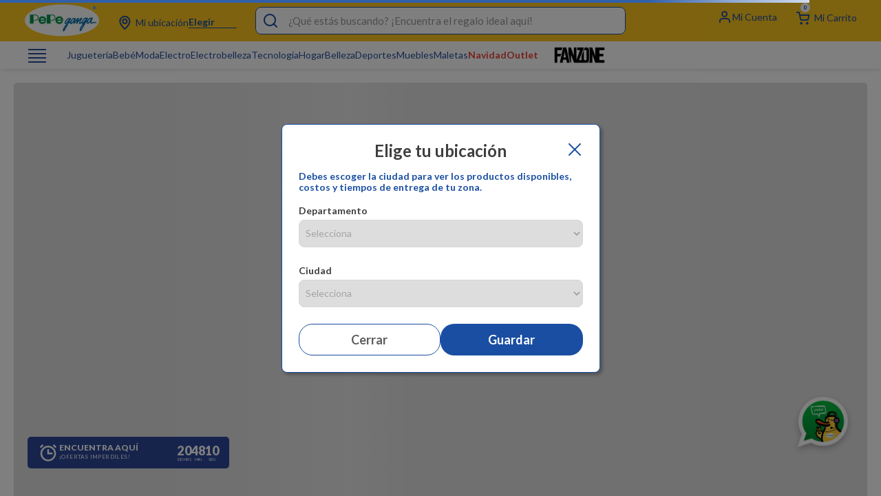

--- FILE ---
content_type: text/html; charset=utf-8
request_url: https://www.google.com/recaptcha/enterprise/anchor?ar=1&k=6LdV7CIpAAAAAPUrHXWlFArQ5hSiNQJk6Ja-vcYM&co=aHR0cHM6Ly93d3cucGVwZWdhbmdhLmNvbTo0NDM.&hl=es-419&v=TkacYOdEJbdB_JjX802TMer9&size=invisible&anchor-ms=20000&execute-ms=15000&cb=266a0r6vm43y
body_size: 45238
content:
<!DOCTYPE HTML><html dir="ltr" lang="es-419"><head><meta http-equiv="Content-Type" content="text/html; charset=UTF-8">
<meta http-equiv="X-UA-Compatible" content="IE=edge">
<title>reCAPTCHA</title>
<style type="text/css">
/* cyrillic-ext */
@font-face {
  font-family: 'Roboto';
  font-style: normal;
  font-weight: 400;
  src: url(//fonts.gstatic.com/s/roboto/v18/KFOmCnqEu92Fr1Mu72xKKTU1Kvnz.woff2) format('woff2');
  unicode-range: U+0460-052F, U+1C80-1C8A, U+20B4, U+2DE0-2DFF, U+A640-A69F, U+FE2E-FE2F;
}
/* cyrillic */
@font-face {
  font-family: 'Roboto';
  font-style: normal;
  font-weight: 400;
  src: url(//fonts.gstatic.com/s/roboto/v18/KFOmCnqEu92Fr1Mu5mxKKTU1Kvnz.woff2) format('woff2');
  unicode-range: U+0301, U+0400-045F, U+0490-0491, U+04B0-04B1, U+2116;
}
/* greek-ext */
@font-face {
  font-family: 'Roboto';
  font-style: normal;
  font-weight: 400;
  src: url(//fonts.gstatic.com/s/roboto/v18/KFOmCnqEu92Fr1Mu7mxKKTU1Kvnz.woff2) format('woff2');
  unicode-range: U+1F00-1FFF;
}
/* greek */
@font-face {
  font-family: 'Roboto';
  font-style: normal;
  font-weight: 400;
  src: url(//fonts.gstatic.com/s/roboto/v18/KFOmCnqEu92Fr1Mu4WxKKTU1Kvnz.woff2) format('woff2');
  unicode-range: U+0370-0377, U+037A-037F, U+0384-038A, U+038C, U+038E-03A1, U+03A3-03FF;
}
/* vietnamese */
@font-face {
  font-family: 'Roboto';
  font-style: normal;
  font-weight: 400;
  src: url(//fonts.gstatic.com/s/roboto/v18/KFOmCnqEu92Fr1Mu7WxKKTU1Kvnz.woff2) format('woff2');
  unicode-range: U+0102-0103, U+0110-0111, U+0128-0129, U+0168-0169, U+01A0-01A1, U+01AF-01B0, U+0300-0301, U+0303-0304, U+0308-0309, U+0323, U+0329, U+1EA0-1EF9, U+20AB;
}
/* latin-ext */
@font-face {
  font-family: 'Roboto';
  font-style: normal;
  font-weight: 400;
  src: url(//fonts.gstatic.com/s/roboto/v18/KFOmCnqEu92Fr1Mu7GxKKTU1Kvnz.woff2) format('woff2');
  unicode-range: U+0100-02BA, U+02BD-02C5, U+02C7-02CC, U+02CE-02D7, U+02DD-02FF, U+0304, U+0308, U+0329, U+1D00-1DBF, U+1E00-1E9F, U+1EF2-1EFF, U+2020, U+20A0-20AB, U+20AD-20C0, U+2113, U+2C60-2C7F, U+A720-A7FF;
}
/* latin */
@font-face {
  font-family: 'Roboto';
  font-style: normal;
  font-weight: 400;
  src: url(//fonts.gstatic.com/s/roboto/v18/KFOmCnqEu92Fr1Mu4mxKKTU1Kg.woff2) format('woff2');
  unicode-range: U+0000-00FF, U+0131, U+0152-0153, U+02BB-02BC, U+02C6, U+02DA, U+02DC, U+0304, U+0308, U+0329, U+2000-206F, U+20AC, U+2122, U+2191, U+2193, U+2212, U+2215, U+FEFF, U+FFFD;
}
/* cyrillic-ext */
@font-face {
  font-family: 'Roboto';
  font-style: normal;
  font-weight: 500;
  src: url(//fonts.gstatic.com/s/roboto/v18/KFOlCnqEu92Fr1MmEU9fCRc4AMP6lbBP.woff2) format('woff2');
  unicode-range: U+0460-052F, U+1C80-1C8A, U+20B4, U+2DE0-2DFF, U+A640-A69F, U+FE2E-FE2F;
}
/* cyrillic */
@font-face {
  font-family: 'Roboto';
  font-style: normal;
  font-weight: 500;
  src: url(//fonts.gstatic.com/s/roboto/v18/KFOlCnqEu92Fr1MmEU9fABc4AMP6lbBP.woff2) format('woff2');
  unicode-range: U+0301, U+0400-045F, U+0490-0491, U+04B0-04B1, U+2116;
}
/* greek-ext */
@font-face {
  font-family: 'Roboto';
  font-style: normal;
  font-weight: 500;
  src: url(//fonts.gstatic.com/s/roboto/v18/KFOlCnqEu92Fr1MmEU9fCBc4AMP6lbBP.woff2) format('woff2');
  unicode-range: U+1F00-1FFF;
}
/* greek */
@font-face {
  font-family: 'Roboto';
  font-style: normal;
  font-weight: 500;
  src: url(//fonts.gstatic.com/s/roboto/v18/KFOlCnqEu92Fr1MmEU9fBxc4AMP6lbBP.woff2) format('woff2');
  unicode-range: U+0370-0377, U+037A-037F, U+0384-038A, U+038C, U+038E-03A1, U+03A3-03FF;
}
/* vietnamese */
@font-face {
  font-family: 'Roboto';
  font-style: normal;
  font-weight: 500;
  src: url(//fonts.gstatic.com/s/roboto/v18/KFOlCnqEu92Fr1MmEU9fCxc4AMP6lbBP.woff2) format('woff2');
  unicode-range: U+0102-0103, U+0110-0111, U+0128-0129, U+0168-0169, U+01A0-01A1, U+01AF-01B0, U+0300-0301, U+0303-0304, U+0308-0309, U+0323, U+0329, U+1EA0-1EF9, U+20AB;
}
/* latin-ext */
@font-face {
  font-family: 'Roboto';
  font-style: normal;
  font-weight: 500;
  src: url(//fonts.gstatic.com/s/roboto/v18/KFOlCnqEu92Fr1MmEU9fChc4AMP6lbBP.woff2) format('woff2');
  unicode-range: U+0100-02BA, U+02BD-02C5, U+02C7-02CC, U+02CE-02D7, U+02DD-02FF, U+0304, U+0308, U+0329, U+1D00-1DBF, U+1E00-1E9F, U+1EF2-1EFF, U+2020, U+20A0-20AB, U+20AD-20C0, U+2113, U+2C60-2C7F, U+A720-A7FF;
}
/* latin */
@font-face {
  font-family: 'Roboto';
  font-style: normal;
  font-weight: 500;
  src: url(//fonts.gstatic.com/s/roboto/v18/KFOlCnqEu92Fr1MmEU9fBBc4AMP6lQ.woff2) format('woff2');
  unicode-range: U+0000-00FF, U+0131, U+0152-0153, U+02BB-02BC, U+02C6, U+02DA, U+02DC, U+0304, U+0308, U+0329, U+2000-206F, U+20AC, U+2122, U+2191, U+2193, U+2212, U+2215, U+FEFF, U+FFFD;
}
/* cyrillic-ext */
@font-face {
  font-family: 'Roboto';
  font-style: normal;
  font-weight: 900;
  src: url(//fonts.gstatic.com/s/roboto/v18/KFOlCnqEu92Fr1MmYUtfCRc4AMP6lbBP.woff2) format('woff2');
  unicode-range: U+0460-052F, U+1C80-1C8A, U+20B4, U+2DE0-2DFF, U+A640-A69F, U+FE2E-FE2F;
}
/* cyrillic */
@font-face {
  font-family: 'Roboto';
  font-style: normal;
  font-weight: 900;
  src: url(//fonts.gstatic.com/s/roboto/v18/KFOlCnqEu92Fr1MmYUtfABc4AMP6lbBP.woff2) format('woff2');
  unicode-range: U+0301, U+0400-045F, U+0490-0491, U+04B0-04B1, U+2116;
}
/* greek-ext */
@font-face {
  font-family: 'Roboto';
  font-style: normal;
  font-weight: 900;
  src: url(//fonts.gstatic.com/s/roboto/v18/KFOlCnqEu92Fr1MmYUtfCBc4AMP6lbBP.woff2) format('woff2');
  unicode-range: U+1F00-1FFF;
}
/* greek */
@font-face {
  font-family: 'Roboto';
  font-style: normal;
  font-weight: 900;
  src: url(//fonts.gstatic.com/s/roboto/v18/KFOlCnqEu92Fr1MmYUtfBxc4AMP6lbBP.woff2) format('woff2');
  unicode-range: U+0370-0377, U+037A-037F, U+0384-038A, U+038C, U+038E-03A1, U+03A3-03FF;
}
/* vietnamese */
@font-face {
  font-family: 'Roboto';
  font-style: normal;
  font-weight: 900;
  src: url(//fonts.gstatic.com/s/roboto/v18/KFOlCnqEu92Fr1MmYUtfCxc4AMP6lbBP.woff2) format('woff2');
  unicode-range: U+0102-0103, U+0110-0111, U+0128-0129, U+0168-0169, U+01A0-01A1, U+01AF-01B0, U+0300-0301, U+0303-0304, U+0308-0309, U+0323, U+0329, U+1EA0-1EF9, U+20AB;
}
/* latin-ext */
@font-face {
  font-family: 'Roboto';
  font-style: normal;
  font-weight: 900;
  src: url(//fonts.gstatic.com/s/roboto/v18/KFOlCnqEu92Fr1MmYUtfChc4AMP6lbBP.woff2) format('woff2');
  unicode-range: U+0100-02BA, U+02BD-02C5, U+02C7-02CC, U+02CE-02D7, U+02DD-02FF, U+0304, U+0308, U+0329, U+1D00-1DBF, U+1E00-1E9F, U+1EF2-1EFF, U+2020, U+20A0-20AB, U+20AD-20C0, U+2113, U+2C60-2C7F, U+A720-A7FF;
}
/* latin */
@font-face {
  font-family: 'Roboto';
  font-style: normal;
  font-weight: 900;
  src: url(//fonts.gstatic.com/s/roboto/v18/KFOlCnqEu92Fr1MmYUtfBBc4AMP6lQ.woff2) format('woff2');
  unicode-range: U+0000-00FF, U+0131, U+0152-0153, U+02BB-02BC, U+02C6, U+02DA, U+02DC, U+0304, U+0308, U+0329, U+2000-206F, U+20AC, U+2122, U+2191, U+2193, U+2212, U+2215, U+FEFF, U+FFFD;
}

</style>
<link rel="stylesheet" type="text/css" href="https://www.gstatic.com/recaptcha/releases/TkacYOdEJbdB_JjX802TMer9/styles__ltr.css">
<script nonce="sTu4DiQ_47EuwM2X1VGM0A" type="text/javascript">window['__recaptcha_api'] = 'https://www.google.com/recaptcha/enterprise/';</script>
<script type="text/javascript" src="https://www.gstatic.com/recaptcha/releases/TkacYOdEJbdB_JjX802TMer9/recaptcha__es_419.js" nonce="sTu4DiQ_47EuwM2X1VGM0A">
      
    </script></head>
<body><div id="rc-anchor-alert" class="rc-anchor-alert"></div>
<input type="hidden" id="recaptcha-token" value="[base64]">
<script type="text/javascript" nonce="sTu4DiQ_47EuwM2X1VGM0A">
      recaptcha.anchor.Main.init("[\x22ainput\x22,[\x22bgdata\x22,\x22\x22,\[base64]/[base64]/MjU1Ok4/NToyKSlyZXR1cm4gZmFsc2U7cmV0dXJuKHE9eShtLChtLnBmPUssTj80MDI6MCkpLFYoMCxtLG0uUyksbS51KS5wdXNoKFtxVSxxLE4/[base64]/[base64]/[base64]/[base64]/[base64]/[base64]/[base64]\\u003d\\u003d\x22,\[base64]\\u003d\\u003d\x22,\x22wrvDoMK0woDDvFfCjS9Jey3CpcO5Xjw9woJbwo9Sw5TDjRdTBMKHVnQhZ0PCqMKHwprDrGVswrsyI04IHjRrw7FMBg4Sw6hYw40EZxJOwp/DgsKsw47ChsKHwoVUFsOwwqvCq8KzLhPDuVnCmMOEPMOKZMOFw5bDm8K4Vjtdcl/[base64]/Cj3bDiD83KcO8TT5ewpTCkS/CkMOSEcK5AsOMMMKiw5vCs8KAw6BpGSdvw4PDksOEw7fDn8KHw6owbMKaR8OBw79zwoPDgXHCncKNw5/[base64]/DtDMmw5RNEMKWS8KFcXPDkMK+wrchD8KVXyQgcsKVwq1sw4vCmVHDvcO8w70HEE4tw7YoVWJ3w7JLcsOFCHPDj8KdaXLCkMKYP8KvMCLCgB/CpcOHw7jCk8KaKhprw4B6wpV1LWBcJcOOHcKwwrPClcOFGXXDnMOuwrIdwo8/[base64]/[base64]/J8OSA8OVw4TCssK2HsOdcsKmwovDosOvwrnDvcOgCQdpw4FmwrgHBsKINcOTUsOYw5lVAsKFN3/ClHvDpsKOwpomdnbChRDDpcKoUMOYCcOANsK3w7t5K8KFVB05aALDrErDssKjw4sgHkfDqBVBbghcAg8VM8OLwqXCssOvDMOyV3AbD2vCgMOBTsO3JMKswrcdacOtwrM8M8KmwqMtBTM5AEAsTE4RZMORal/Cm1DCrz0Qw6lQwrHDjsOuIHoFw6wVTsKZwpzCocKgw6vCksOdw7/[base64]/[base64]/DtMKSwp7ChRtFw4vCkcOiMDvCulNse8KiTS3DvmQ7M1p9K8OJHGkSbHDDo0jDgGLDucKgw53DucOUd8OoD1nDl8K8TEZeNMKJw7ZcPCPDm1FuLsKAw5XCpsOsQcOWwqjCkVDDkcOCw506wpDDiSTDqcO3w6J/wpkkwqnDvsKZOMKlw4t7woTDsl7Dgg1Ow7LDsTvCmDjDpsOyLsO6QMOiLlhIwplPwooywpzDmh9hQCwfwppABsKUBE8qwq/[base64]/CscOvw7Ypwrlswp9sAS7Di0zCvsKVDkl0w5jCiBrCmcK7wrw9K8OBw6bCnFMLI8K2D1nClMOfe8KUw5Q6w6VPw61Zw68kYsO7byE3wqlKw6XClsOQTFEQw5/Cp3Q+LsKxwp/CqsOmw7MwZW7Cn8K2e8KnHTfDrnDCiF7CkcKYTjzChCXDsRDDnMKDw5fCin0tJEwSSyktdMKxSsKKw7rClzjDqWkvwpvCnE9BY0DDtTzCj8KDworDhDUWQsOfwpg3w6lVwqfDiMKYw789b8OLeHYJw599wprCh8O/aXNxHApAw6dZw7xYw5vDmkjDsMKLwpMMf8K7w5bCuBLCmhnDuMOXcE3Dv0J8FQLChsKUTCg+YV/DvsOBXhZkFMOmwqNNRcKZw57DnkvDk21jwqZMOVQ9w5NGflXDl1TCggPDocONw6bCvCwkJEPCjW01w5HCl8KHYGF2J03DqhMCdcKzwrTCqGLCqyfCocOcwqrDowvDhR7Cv8OswprCosKydcOewo1OA1MhdmnCsX7CtDJhw5TCtcOyXF8aEsO8w5bCoF/CiHNqwpDDpEVFXMKlBG/[base64]/wqzCiRkQDcOxwpvCu1vDjUfDpsKEw5YQwoQqGApaw7nDqMK0w57Dsh92w4/DvsK1wqxIeE9lwrzDhzPCoSlTwr7CiRvDlzYCw5LDrTrDlXoWw7nCpS3Du8OeN8OVdsKOwq7DoDvCucOROsO2dmtnwpjDmkLCoMO/wpjDtsKAOsONwqnCsT8VSsKGw4vDpMOcD8Ofw7rDsMOcE8OSw6p8w5JCMWsdesKMRcKTw4Yowol+wqQ9fFVCe1HCgC3CpsKwwoYowrRQwq7DiSJ9Jm7Dlmw/[base64]/Bh/Col7DrV9IZMO2w5jDoEMaakc/wqfDnGcRwpzDnzMRSX4lAsOoXTcfw4XDtmnCtsO+JMKVw7fCqTpHwpxLJUc9aH/[base64]/[base64]/[base64]/[base64]/Dn8KIFsKJwqx3IsOuw6HDnjJaw58/[base64]/DvUg5wow2fAvCucOfwpcBA0V/w5EMwpPCrMKLfMKTPCVpdnnCnMOGUsOjT8OrSFs9Q1DDpcKzYMO/w7rDr3LDjTkBJG/CqwxOQX5uwpLDiinDu0LCsEPChcK/wqbDnsK3RcOnAcO0wqBSbUl+fcKDw4HCicKOa8OjBV5QHsOJw7lpw6zDsH8fw4TCqMOowqYuw6hcw7fCtHXCnl7Cox/Cj8O7a8OVCDYQw5LDrXjDqkohfhrCnHzDtcOBwqfCqcO7YmBEwqDDmMKqc2vCt8Onw5F3w45WP8KBIMOJYcKGwpFPXcOQw6NtwpvDrE1PSBByCsOtw69VK8KQaxA/[base64]/DusKfGsKcwoxoZsK8B8O/Q8Odw7LDl208wo7Cr8OuwoUyw6DDjsO9w6LCgHLCqMO/w44UNhDDisO6cT5ZDMKIw6sEw78lITNawqw5wpNGeB7DuAgFHsKIPcONf8K/wrAiw5IywrXDg1t7SE/Dk2oUw4hdSSYXEsKFw7XDoAc9ZBPChXrCvcO6G8OTw6TDoMOWZxIFNylzcTXCkzPCq2bDhgUZw55aw49BwpxTViRtIcKwZSdGw65fOCjCl8KlJVTCtMOGZsOocsOFwrjDqMK/w5cYw4pRwq0SVcOpbsKVwqfDrcOZwpoZHcKvw5wTwqLCisOAA8OqwqdiwpQURlVAHRMlwqjCh8KSa8KHw7YNwqPDgsKhPMOrw7vCiCfCuy/DoQsQw4sqZsOLw7HDs8KVwp7CqkHDry5+QMO1bQQZw7nDi8OuP8Kew7gpwqVhwqfDvFDDmMOyA8O/fV5FwohAw4IJVWkbwrxiw4vClxg2w4hDfcOXw4DDksOJwohNQcOBVyhpwqkwfsOyw6jClBnDslULCyt/w6Ydwo3Dr8KJw6XDicK1wqfDiMKJQMK2w6DDnERDDMKad8Kswr9Pw4nDrMOOJW3Dg8OUHQzCmsOrasOuI2R1wrnCkA7DhnzDscKfw7/DsMKVcVB/DcKow45cQ1BYwoLDszc/NsKRw43CnMKGBkfDiRRjSTHCtyzDksKlwobCmwDCqsKhwrTCqX/CpS/Dt0IsW8K3MEgWJG7DlQpxd2EiwrXCj8O7DFUweyHCicOdwoA1IhoeXB/CicOewoTDi8Kuw5vCtxHDisOPw4TCtwh5woTDusOSwpXCtcOSfXzDgcKDw55vw6EdwonDlMO9woArw6hpbgRHFMO0Jy7DonnCncOPTMOoGcKcw7jDvMO4DcOBw5wfBcOZM2TChTgTw6IJWsO6csK5dFUzw7wSJsKCOkLDr8KjDzXDtcKBB8KiTULCtAJVOAfDgj/CukUbHsO+Tjpew6PDrxrCkcOuwq4Cw6Rawo/DmcONw41dcUjDuMOmwoLDtkbClsKDfsKxw7bDsGLCuFzDicKow7/CrCRAPcO4ImHCjSPDq8O7w7TCoxp8VRvCiknDnMK/FMOww4DCrT7Co1HCmR5jw5fCtcK8dG/CiyU8fB3DgMOCa8KlDn/CuT/DlMK2a8KvAsO6w5XDsF4jw6nDqMKxTicRw7bDhyfCp0VQwrdJwoLDpUUtJh7ChDjCnR4acmPDiS3Dk0/DsgvCgBMEMwdEf1zDilwfN2tlw45uS8OvYns/d13Di0tdwq12bsKjUMKlfytyT8ORw4PDskJPK8KkVsOjMsOuw7ciwr4Jw5zCrSUhwqM6w5DDtC3CjMKRLUDDslhCw4nCn8OFw5Row7R1w5pFE8Klw4kbw6bDlnrDtFIjPxx3wrbDkcKSV8Ovb8ONUsKPw4vCuU/DsVLCgMKEIW4SVQjDvhRxJcKIGh5UIsKxF8K2YUQHHhApUsK/[base64]/ClkdTwqhKwpPDv30LwprCjC/DmmXChsKwQC3DonrDqRYkaDvCq8KoRmZQw7rDoHrDghbCv3Fsw4HDisOww7DDgj5bw7sya8OqOcOqw5HCqsODfcKGEMOiwqPDqsKxK8OHPcOoNcOowonCpMKrw5gqwqvDiTkxw4JdwqU9w6gOw43DszzDkkLCkcOGw6zDg3kdwqPCu8KiHTE8wrjDsU/DlBnDv0DCrzJKwo9Vw64lw78HKghQHlREKMOcFMO9wrxVw5vCh00wIxE+woTClsOQbsKEU2Vbw7vDqsK7w4fCgsORwosBw4rDqMOHGMKSw53CscK+SAgjw4rClXfCuTzCuBLCpBPCrmzDnXIZAmQawoBBwpvDrlV/[base64]/[base64]/CscK1w4J9eyNbR8Kxwqwsw7/CiMOlwrkWwrnDqTotw7ZYZsOxfMOQw4xXw6TDu8KgwprCnyxsej3DvgkuKMOMw6/Di10PEcO6P8OrwqvDmE14NRbDsMKeASHCmDkkLMOKw6rDhMKQMFTDo3nDgMK9NMOyIV3Dv8OGKsOAwpjDvBwSwrHCosOdScKPYMKXwoXCnjMVa0DDliXCgwxuw6ktw4/Cv8KmJsKMYMOYwqsVI2RPwqPDt8O5w5rCo8K4wrYkIkNOLcOKNcO1wpBNahV+wqRjw5vDssODw5ctwo7DqBd4wr/[base64]/CtRjDgsKHPUTDpC7CtwDDsBFPwrltw4tGwqHDlCcVw7fDoicVw6rCpg3Dlk/Dh0bDmMKiwp9ow67Dr8OUHxLCpSnDmUIUUWPDpsOMw6/CtsOTGcKbw78ywpjDgScfw57CvyV8Y8KIw5zCu8KlB8KSwpswwoDCj8O/bcKzwojCiC3CssOqOXxgCzZww4fCmADCjMK1wpxAw43CkcKDwqLCusK2w5I0KiYOwp0JwqdqPwULccKzLVjDgDZXU8OVwqUWw6hwwrPCuB3DrMK/[base64]/DpsKQw6bCjFHDpcOidsO/wq5wDzkHCVBYDGFRwobCi8OvehA2wqLClh4Cw4d1VMKMwpvCiMK6w5TCmn4wRDgnSDlyPEpWwr3CgSgPWsKTw5cGwqnDog99CsOfUsKFB8KAw7HCjcObampbUyTDtGQsPcOuBWTCnBEZwrjDmsO6a8K5w7HDjU3CusK5woVnwoBEScKjw5TDksOhw65+w5zDm8Kgwr/[base64]/DjE3DkcOMwr9UTMKww4MqESZxwos/ScO0FcOzw6Q9SMKaFD4kwr/CosOXwrpVw4DDo8KKGVHCl2nCuU89NsKGwqMPwonCqE8cFHtgNWN/wrMaGlNyAMOaOHAYTSLCk8OoF8KkwqbDvsOkwpHDni8qGMKIwrzDu053LcOEwoBFG1vDkx1+ahg8w7/DmcOdwrHDs3bCrSNvKsK9TnIHwpzCs0VKwrDDnUHCnix1wrLCgXBOKzXCpmZgw7rCl2LCs8KFw5skFMKFw5NCegfCugzDp0MENsK6w5ttRcOnPkszDGklPBrCgjFMIsOYTsOvwqdVAFEmwotmwpLCl3F3GMOuVsK6TG/[base64]/[base64]/DjcORDsOawqR+CcKvwrnDgsOuw7HDuR/CnsOCw6B9dx3DqMKQd8KWJ8O/fC1rIgQIIS3Co8KTw4HCoArCu8KtwpJFYcOPwqlwG8KJWMOoIMOdE0HDkwXDosKoSFvDusKuOGYDSMK+Ak9FV8OcByPDvMKVw6YQw5/CqsKfwr0+wpAJwovDjFfDpkrCkcOZGcKCCinCiMK+FWPCusK3bMOhw6wiw6FKcG8Hw4oaJkLCr8KWw5TCp3Mfwq9WQMK5EcOpZsK1wr8VKFJTw5vDr8KVDcOvw6/CicKEQxYAPMOTw6HCscOIw7rCksKJTHbCq8OwwqzCj0nDm3TDmyUFDDrCn8KWw5MBIsKYwqFoEcOqbMO0w4EBeHPCuwzCrFHDqk/[base64]/CogZwEFDChkALwphXwqUsw5LCj8KLwq7CnMKkf8KpM2/[base64]/w6EzX17CiVrCimwPEMK8w6HDlcKrLQPCvFFtw7nDmcOswr5cLmnDgMKrQ8KXfMOswqw4QBHCt8OxUxDDvcKtJFlACMOdw4vCmFHCv8OSw4/[base64]/[base64]/DsVViw5XDuSEAwoR1w6DDr3bDillLCX3CvjdTwrnDvmDCpsOBeTjCvk8ZwqchLGHCp8Otw6lDw5jDvzsqGFg1wqEvDMOYA3jDqcOxw6AmLsKuFcK3w40GwplVwqNZw6/Ch8KbcmfCph7CpcOBccKaw4I0w6jCjsOQw4PDnwzDhlPDhCJvbcKPwqgnwqpOw4pQXMONW8OAwrPDk8OoQT/CkALCiMOJwrzDtX7Cs8KYw595woFDw7kkwp5ibsODc0TCicOVR2lLIMK7w68CQ149w4ALwrfDr2FbVMOSwqh5w4ZzNsOUQMK5wonDgcKySGHCoDHCn0HDucK8LsKuw4ICEyfCpDvCmMOXwpTCisKyw7/CrF7CiMOJwqXDr8OiwqjCucOMB8KHWGw4KXnChcOQw4DDlTZNXTRyJcOYPzRiwrTDhRrDkMOHw4LDh8OGw7rDhj/DigESw5XCgx/DhB4awrPDjcKleMKOw5rCicOmw5gbwrp8w4rCjkwjw4dXw5pQZsK/wpHDq8OhMMKrwpHCjUvCgsKgwpHDmMOvdXTCtMOQw4cHwoRjw7siwpwzw5XDrRPCu8Kuw5/DjcKFw4jDm8OJw5E4w7zDjBXDmmgEwr3DqTbCpcOQGVxHfjrCo0TCnmEdDEFAw4bCuMOXwqPDrMKlEsOqKgEAw6tSw51Iw4XDk8KHw6xQEMKiTFQ4FsOyw6Iqw6l7bh1Tw6obVsOMw7sEwqTCvsOyw60wwp/[base64]/w4zCpUzDrENSw4zDnkMtAUNkGHN2AMOXwq4MwqIIXsOzw7MJwr9bRC/Ct8KKw7hrw7pUA8Ovw4PDtDAhw6bDvXHDrn1INkNlw6UAasKILsKaw78tw58mM8K/[base64]/Dr8KkbsOYTxAMwq4UPcKZSg/DuSkRZcK6PMO0WMOUPMOpw6XDqMO9w4XCpcKIAMOdWcOkw4zDtFodwpDDuxnDr8OxY0zChUgrZsO7RsOkwrXCom8uYMK2McODwpgSecOEbUM0VSfCmA4GwpvDpMKCwrtJwqwkEEJJBznCpW7DucKaw6Q/[base64]/QcKVwoPDiMOlPsOpc8KnwoTDnSQFw6FswqLDgMK/M8KyD3fDhcKGwoh1w6DCh8Omw7XDgiUSw6/DkMKjw4QxwobDhQxqwrItGcOVwqPCkMKrJSDCpsOLwpVmGMO3d8ObwonDjXHDhCMSwrnDkGdJw7B4CsOYwpAbEsKre8OEAxRhw4doasOeU8KsaMKjVsKxQ8KnPidMwotqwrrCjcOVwqvCgMOEHsOET8KHd8KZwqLDnxAxHcOOZcKpPcKTwqZFw5zDqn/CnQ1cwp5zd3rCmVlJBgrCo8KCwqVZwoEREMOHW8Kzw4HCjMKWMUzCv8OfbcOWVnFHAsORR390I8OpwrUtwoDClEnDnwXDvFxrL1NTYMKpwr7DhcKCTmXDpsKUH8ORO8OvwoLDokt1fzFPwprDs8OcwoFZw6nDkUjDrDHDh1wUwo/CtX3DgkPCrm8/[base64]/Cl8O+w7zDgDzDsyLCj8KCGzfDr23Dm0XDliTDrVrDicKuwos1QsKXfnXClVF5BTzCgcKZw6IHwrgIPcO3wpImwpLClsOyw7cCwprDocKDw6jCu0bDnAoswqXClCLCswYXelRyVS4Ewo9qfsO5wrx8w5towp/CsSzDqWl6Oypuw4nDlsOVPlgGwq/Dk8KWw6/CisOpIDTCicK9SWjCoSzDmlPDtcO4wqvCjSxwwrYyUxdOEsKXO0vCl1Q7VFLDqcK6wrbDvcKSUDnDlMOZw6orCsKbw7rCpcK+w5nCtMK7VsOSwopyw4sZwrXDkMKKwpjDpsKLwoPDvcKOw5HCsU1hSzrCqsOSSsKHNVZPwqJmwqDClsK5w6PDjBrCsMK2wq/[base64]/dEfDqMKMecOnwofCtCzCiwlXwpTCkMKawpjClUHDh13DhsO/FcKZEHpHNsOPw67Dn8KEwoJpw4jDuMKgWcOEw7R3woUbcwTDjMKrw4k5Qi1ywr9lNgHCrRnCpAbCnDZXw7RNT8KhwrvCozVIwqVhaXDDsHjCl8KbQGptw7FQF8KBwoJpQ8K1w5BPO1PCrBfDuRJ+w6rDvsKAw6p/w5F/B13DqcOGw5HDrhUlwoTCjzrDnMOuPVpqw511NcOrw6x0AsODaMK0aMKXwr3CocKBwplRPsKCw5s/CF/CtzMQflfDlBoPR8KnHsOwGhwww7BzwoXDq8ODZ8OQw5TCl8OsfsOrfcOYW8KhwrvDvGrDpDxcGUwpwoXCrcOsd8Kfw7TDmMKMfElCUlVTZ8OAZ2XChcOpEH/DgHI1YMOdwr3DvcObw6IRIcKoC8ODw5UQw6phQCvCucOLw5vCjMK0LSMNw6t3w5nClcKDMMKZO8OydsObPcKKJl0Nwr8qalclLhLCrllnw7TDgjhtwo9oCnxWdcOHCsKkwrsoG8KcKxgbwpswb8ONw6FyccOnw71Vw4Q2KDDDscO8w55kLMKmw5Y1XsOLa2PCgQ/ChkHCh1XCgBDDjBV5a8OVS8OKw7VeKTY2M8K6wpbCk2sQAsKiwrhxA8KkasKHwpQsw6Aowroiw6/[base64]/CsUoMwqJUw5jDg198ScKGw7/DgMOiKsKdw5NJCG8IKMOhwonCuRfDujfCgsOraVFXwqcSwpg0KcKzazjDlsORw6zClwrCuVlhw7/Dnl/Dqx3CnhtJw6DDmsOOwpwrw4QjZsKOMkTCtcK9HcOowpjDlBcfwprDlsKcDjw9VcOvMFwME8OYRzrChMKKw5/DjkdCEz8Hw57CusOYwpdLwqvDognCpxZXwq/CqxlqwqcOERADVWjChcKZw5DCqcKVw5w/[base64]/CkF0qwqpHw49Cw7TDkHTCgMO4O8KqwrEEGMK0esKswqZlGcKCw6tuw5jDqcKKw6zCmS/Cp2tAccOIw6E+EC3CnMKRVcOuXsOBCwwQL0nClMO4WRwMYsOJFsOjw4RwFljDg1MoJz1ZwoRbw50dWMKAfsOSw6/DrxDCiFZVQm7DgSTDm8OlBcKrW0EEw7AhImLCtRRIwr8cw5/CtsKeBUTCnE/[base64]/[base64]/DtkFmwofDmsK+wqQmKsK7d3LDk8KaGnHCrEtFXMKxAMOHw5HDkcKFTsKoCMOnNSRcwozCnMK0wo3Dl8KBfATDvMKpwotBHsKVw7vDiMKRw5RQDzLCj8KTPwk/ThPDocOBw4vCg8KxakYmasOhRsOAwo0Mw55DZm7CsMOIwpk+wrjCrUvDjDLDvcOSRMKVcT0iXcOYwpBCw6/DlTTDisK2ZcKZSUrDh8OmeMOnw6QiUG1FHAA1dsOrJ23ClcOaTcOxw4bDlsOpEcOWw5Y4wovCpsKhw4M7w7ErJcKoLDR4wrJaUsOYwrVFwpo/wp7DucKuwq/DgibCusKqQMKYEW0mbWx7GcO8HMOEwolAw5bDg8OVwqbCkcKywo3CgkxWWxMNGytjIwN8wofCqsKgF8OlezTCpiHDrsO1wqjDmD7Dk8KowoNVBB/[base64]/DvzdlB1TDuUfCgMO4FcO1aD9OaVrDoMKhwq/DpC/ChRYKwqbDuQPCuMKTw6TDn8KcD8KYw6DDksK9QCYlPMKVw7bDoFtsw5nDiW/DlMKxCHDDq11NdH0YwpzCrlnCoMKmwprDskpowpd2w5kmw7QeVF3CkwHDicKdwpzDvcOrRcO5SWZ4PQXDrsKOQgzDvXpQwrXCrkARw45oQwdDYHJ6wobCiMKyZTMWwp/CrUdkw5tcwpXCtMOiJg7DkcKjw4DCqHbDsUYHw5nCv8OADMOcwrXDjsOMwo8Gw4FLbcKeVsOdOcOsw5jCh8K1w7jDr3DCiQjCtsOrfsKyw5zCuMKla8K/w74fbGHCvDvDoHhnwobCuBNZwrnDpMOWCsONeMOSFjnDpkLCq8OJPMO+wp53w6zCicKbw5bDpQ8tJ8ONC3/[base64]/CgwRQwpXDr8Kmw5EyI8Oow6thwrxMwpwGay7DlMKowqwqaMKnwpILWsKBw6FDwr7Cs39EO8KXwrTDlMOQw51YwpHDlxjDkXE2CRM/[base64]/DnMOrRMOfEcKpwqHCvXcOw6QUwpEzTMKIwq5bwrzDlWnDnMKTPzDCtSEKasONHlDCmhcWNGhrZ8KTwojCjsOnw6F+DB3CvsKySiNow5EcD3DDkHDCh8KzSMK7TsOFGsKhw5HCtzfDrHfCncKPw79bw7hMPcK3wrrChFzDmhfCowjCuWXDgXfDgx/DmwsXcGHDoTgPYz9nEcKCOS3Dh8O2wpHDmsKwwqZTw6I4w7jDjE/CpmlkScOXNgkpcyPCjsOhKUfDusOLwpHDryh/[base64]/[base64]/CgiZWE3ITwrIfE2DDl38mw6bCgsKEwpUuw4HDtMOGwo7CkMK2HHXClkvDghvDocKGw6RbLMK0csKlw61JHw/CokPCimc4wpJwNRrCgcKFw6jDsQotDi9lwoZFwr1GwqY5ImrDpRvDi101w7Vxw7s5wpVdw7vDqnLDrMK/wr7DvcO3cT05w4jDsQ/Dt8KqwovCuz7CvWF2U2psw4vDqA3DnytPIMOcTsOqw7cWC8OMw67CnsOuJ8OICGxhESIARMKYTcOKwqo/E3/Cq8Kwwo0fEj8qw45xYizDnzDDpHUCwpbDvcKaFnbCriQsAMKyB8OzwoDDjAcGwpx6w7nCtkZ+CsKiw5LCmsORwrrCusKYw6txIcKCwp4YwqnDkkBfRV8JCsKVwonDhsOjwqnCvsORGF8Oe1dvLsK/wo5Jw7V+wojCo8ONw7LCk2dOw7BTwoPDosOew4PCoMKfBCNiw5QUFkc4wpfDpEV9wrd4w5zDvcK/w6AUJCgPNcOrw6t6w4VLURwIS8KBw5U/[base64]/DnXIYA8OLa8OvVEYuWWfDukUSbVbDk2Mgw6ZAwqjCqMOoS8OCwp/Cg8KDw47CvHZAAMKpQnLCtgEmw73Dm8K4ciBbaMKaw6YMw5A1AHDDrMOuYsKJWR3CkWTDj8OGw4BJJiohdm18w6powqZ2wpnCmcKLw5rCthzCkgYDDsKBwps/FhXDocOuwpQXdy1rwpZTV8KzaRnCvgcxw5zDvizCv3EiS24IEwXDqg1wwrLDt8OyBE9/P8KFwrdiX8O8w4jDtEonOkofTMOvaMK1wpvDocKXwosAw5/CmRPDgsOOwp4Lw6tcw5QZXWTDvXAGw6fCvDLDoMKYc8Onw5l9wrbDuMKtdsOCP8O8w5pOJ3vCpDAuPcKOYcKEBcK/wqhTMWHCp8K/EMKrwoXCpMOTwpsDDTdZw7/[base64]/DnMKVw5TCm0nCgRVqNCALOCpwD8KoEzwlw4nCssK3PCRfJsOlNzxsw7PDqcOkwpEzw5fDhGTDlX/[base64]/OcKJwqUCw4JuwrZ9wp7DvMKdaQ/DpMK9wpbCvmbCpMKcbcKwwp9/w77DpVXCtsK0K8KZYWNGCcKaw5fDmFNFWsK2fcOuwp57RMKqFRcjOMONIMOawpPDoTlBEVoOw6/Dt8KEb1zCjMKZw73DqUTClVHDpzHCnGAcwpbCs8Kew7nDrDIUETNKwpJ0VsKKwrYQwoPCpxDDgAHDgUFccgrCg8K2w4bDlcKwVCLDuEPCgT/DgQLCisKabMKJJsOWwpZ1JcKCw6Z+UsKvwoIgd8O1w6YyfGhdfX/DssORKhrChgHDhWjDhC3DjVZJB8KLZQYxw5zDusKyw60wwq5OMsKsXAvDlQvCuMKPwqtAa1PCi8OAwph7SsOzwpDDjMOnM8KWw5fCsTtqw4nCkEZVGsOYwq/CiMO8G8KdAsOpw6gxJsOew5pDJcOSwqHDqmbCusKMcwXCjsOzU8KjAcKCw7zCocOCbCfCvcOGwoXCqcOaUcKUwoDDi8O5w7pWwrosCy06w4sYSV0AZSLDjl/Dr8OaBsOZVsObw44JLsKjDcKOw6gjwo/CtsK6w5rDgQ/CuMOmb8KmQBBKaz3Du8OLBMOawqfCisK7wqpNwq3CpC4MW0fCpRRBGXBVZUwhw7BkCsOrwq01FgrCkU7DnsOLwqsOwrd8M8OUaWXCtVRxXsK2Iz9mwojDtMKSdcKNR2Bnw7VpKlTCisOKegXDmjVEwp/CpsKDw6EUw7bDqsKif8OdRU/DoUrCssOEw4TCi3gQwqTDusOWwqHDoB0Kwox4w5wFXsKWP8KDwpvCoTdpw55owrHCtiIVw4LCjsKCUSHCvMOeB8OpLSA4GQ3CuHpswpPDv8OCaMKKw7vCssOZVQQew6cew6BSdMKmP8KMRmk3KcOcQ0kBw54DBMO+w6nCu2k7aMKjdcOPG8K6w7MRwoc/wpLCmMO9w4PDuXEMR2PCkMK0w4F1w7QvByHDjTjDrsOxKB/Dq8OdwrvCsMKlw5jDgzsheWcww6Vfw6/DvcKDwo0RPcKdw5PDgDxmw5/CklXDqjPDqsKlw5NwwqknYTQswqtqAcKswpI0RELCrhDCvVd5w4pywqFgSVLDtSHCuMONwpVoMcOCwrLCucOkQTUCw549ZRMmw7ZONsKLwrpawpx5w7YHC8KADMKEwr16TBBkCmvCgg9qMU/[base64]/DtidWw7/Dg8KdTSDDnsK8wqAeAGXDtgNNw4p1wrnCmHltfMONcBhtw7siE8OBwoFbwpp4d8O1XcORwrNcIwfCuV3CmsKtB8KtDsOJGMKdw4/DisKGwqg/w4HDlX0Vw73DoD7Cm08cw5Y/LsKXAA7DhMOOwqbDqcO7X8OSC8ONF35twrViwr1UC8OTwpjCkljDgHkEOMKqf8OgwqPCssKswqzCnsOOwqXDrcK5JcOCECoLD8OjCVPDmsKVw68GPG0KMi/CmcK+w6nDsiIdw7Row4A3TRjCosO8w5TChcKxwqFgOMKAwrDDp3XDt8K1PDEDwr/DtWwYRcO4w6kLw7k3V8KcQCJJRBd8w5l5wo3CrQYQw6DCqsKeFEPDsMKuw4bDtcOkwqvCl8KOwqZpwrROw7/Dm1JeworDhEk9w7PDn8Kiw65Bwp/CjTgFwozClH3CuMKawo0tw64sWsOrLwZMwrrDjzLCjm7DkXTDn0jDtMKqc0JAwqZewp7CnBXCksOWw7ACwotjFsOawpXDtMKyw7HCo3gEwqDDq8KnPCIGwqXCkjVXdmxNw53CnWIQCnLDiDvCjF3DmcOcwqjDh0/DiHvDnMK4JVd2wpXCpcKMw4/DvsOSCsKTwo1vVyvDuwQywprDiXMoScK3YsK+WiHCqsOid8OhecOQwphCw6zDon3CsMORCsKmOMOiw78iJsOhwrNuwrLDjcKZezIQLMKrw4dlA8O/[base64]/DtmHCnMKiwofChWjDgAFBMBfCiyUYw5U6w7Mfwq3DlADDjTnCo8KLNsOiwrUTwqjDjsKgwoDDuEpPM8KpM8Kmwq3CocO3D0JwN1vDkkAowpPCp2FSw7LDunrCplkMw65qKh/Ck8O0wpFzwqHDqlo6QMK7GsOULcK0a1l7E8KAWMO/w6d3dRfDiV7CtcKLG3NcGixGwps/OMK8w7hvw6LCkG5bw47DizDDrMO+w6DDjSXDiDbDoxhfwprDgRQOesOLJkPCizzDlMKlw5YhHiZRw4sJBMOOd8KICU8jDjTChFHClcKdO8OCK8O2W2nCqcK9Y8OGMVPClgzChsOOKcOPwqHDrTkLFwAxwprDicK/w4nDssOQw5PCnsKkZwB1w6rCuXnDvcOzw7AFFGPChcOrayNow7LDmMOkw6QCw4HDs250w4JWwqJpal/DkhUCw7bDnMOiMMKqw6hsHQlyFgbDqcKBOkTCtsOXPGtHwp7CrSMVw4DDosODCsONw4/Ds8KucXgpNcK0woo7Q8KXTHIPAsOvw6LCpsOQw63Cq8KGM8KXwr0sT8KSwq/DiR/CtMOfPVnDqzZCw7hiwrfCgsOswoxVX3nDl8OdFBhSNm1GwpvDhUxOw6LCo8KbT8OGJGl7w6wdAMKzw5XCp8Oqwr/Ci8OMaXwmIwJCO3k2wqTDkHZZYsO8wrwAw4NDJsKUDMKZNcKSwrrDksKuLcOTwrPDucK0w60Aw7hgw4gMUcO0eQdywpDDtsOkwpTDgcOIwo/Dt1PCs1HDn8KWwqdowpzDjMKudMKfw5tyDMO4wqfDoEI7XcKRwp4Ewqgaw4LDucO8wrpKEsO8VsO8w5zCinjCtjTCiF9yHXgSP1DCssKqMsOMVExqPG/DoA13Uzs9w5gqZXrDqyk1fgfCtHF6wp5zwpx1OsOSPcKKwozDp8O/GcK/w6NhHyYFR8K1wpLDmMOXwotdw6Qww5TDncKJRMOrwpQYQMK1wqIbw6rDusOfw5BaHcKaJcOfVMOow4VXw4Jpw5ZrwrDCiisew7bCrcKCw693AsK+FwHCjMK8USPCjHnCl8ONwpXDsCcBw43CnsKfYsOsfMO8wqI/Szlfw5XDgMO5wr42bFXDosKewp3Dn0QTw77CrcOfc0nCtsOzGTTCkcO1Hz7Dt30bwqLDtgbDgW9+w41OSsKcD25XwprCtMKPw6HDkMKyw4PDpUZuL8KYw4vCv8K7aHolw6PCtWhRw5rChVBWw5bCgcOpDj/Dq1fCpsKvcW9rw4DDrsOjw4Qtw43CgsOlwqRsw5fCk8KVLhd/Yh92BsKDw7DDj0cOw6IoEUnCscO6dMO+TcObfSM0wrvDuSYDwoLCrRbCsMOxw7MmP8OSw6ZKOMKhK8KIwpwsw5DDlcOWBw/DlMOcw7XDn8ODw6vCj8KuBGA5w74TC3PDmsKFw6TCv8OHw7PDmcO+woHClHDDjBkWw6/[base64]/[base64]/[base64]/Cry0KwpHDow5EYzXDgsOFwoEkw63ChhlmAMKbw750wpPDt8Klw7nDn2UMw4XCi8KUwqVTwpADAsOow5PCuMKjGsO9CcKzwqzCjcOpw7B/w7jCiMKDw7dcJsKva8OdIcOfw7jCr1PCkcKVBCjDnE3Ckn8Owo7CuMKtDsO1wqVgwp8oHmsQwow5D8KBw4I9InElwrU9wr7CiWjCgcKMMkQTw57CpRZDIcKqwo/Dq8OYwqbClF/DqcK5aGpGwqvDvX5lIMOaw5lfwpfCn8OIw6REw6dRwoHCiWRKaHHCscOfGS5kw5/[base64]/Ct3EPH8KwOSDDusKVwqjCskpMwq/DjSIvYcOXIgQ7RV3CosOwwr9EezrDmcO3wqnDhsK6w7gIwqnCu8ORw5XDiFzDrcKaw5PDnDXCgcKXw4rDs8ODQnbDr8KtJMOHwo4yTsKvAsOCMMKJPEcAwpI9SMO3MW/DhkvDmkDCi8OyWiXDn1XCkcOVwp3Dn2DCgMOqw6ghNHE/wplVw5w/[base64]\x22],null,[\x22conf\x22,null,\x226LdV7CIpAAAAAPUrHXWlFArQ5hSiNQJk6Ja-vcYM\x22,0,null,null,null,1,[21,125,63,73,95,87,41,43,42,83,102,105,109,121],[7668936,485],0,null,null,null,null,0,null,0,null,700,1,null,0,\[base64]/tzcYADoGZWF6dTZkEg4Iiv2INxgAOgVNZklJNBoZCAMSFR0U8JfjNw7/vqUGGcSdCRmc4owCGQ\\u003d\\u003d\x22,0,0,null,null,1,null,0,0],\x22https://www.pepeganga.com:443\x22,null,[3,1,1],null,null,null,1,3600,[\x22https://www.google.com/intl/es-419/policies/privacy/\x22,\x22https://www.google.com/intl/es-419/policies/terms/\x22],\x22JORVmt5m05v0xZsc8L1RK+rbNN0A4V5uDekc/+Vot7g\\u003d\x22,1,0,null,1,1763338307584,0,0,[146,91,28,183],null,[183,232,125,163,76],\x22RC-5mF1Wz3HIikOLw\x22,null,null,null,null,null,\x220dAFcWeA7KfNJtJAYWPM1aKeVaqn4RXJdgo_L0zzUn3bh5bA2YDf0nPXV4Vpr_p2IKK-fA88RMKTuRsUIVJDLfoyV-V6kcv_5Dpg\x22,1763421107715]");
    </script></body></html>

--- FILE ---
content_type: text/css
request_url: https://pepeganga.vtexassets.com/_v/public/assets/v1/bundle/css/asset.min.css?v=3&files=theme,pepeganga.pepeganga-theme@16.0.37$style.common,pepeganga.pepeganga-theme@16.0.37$style.small,pepeganga.pepeganga-theme@16.0.37$style.notsmall,pepeganga.pepeganga-theme@16.0.37$style.large,pepeganga.pepeganga-theme@16.0.37$style.xlarge&files=fonts,c3db04ca995020c3bee9cd111f8f49e6fbb8f24c&files=npm,animate.css@3.7.0/animate.min.css&files=react~vtex.render-runtime@8.136.1,common&files=react~vtex.store-components@3.178.5,Container,SKUSelector,4,SearchBar,Logo,DiscountBadge,2,ProductImages&files=react~vtex.styleguide@9.146.16,0,Spinner,29,15,1,NumericStepper&files=react~vtex.flex-layout@0.21.5,0&files=react~vtex.admin-pages@4.59.0,HighlightOverlay&files=react~pepeganga.componentes@1.1.13,DropDown,PropertiesHTML,3,ProductDescription,Wrapper&files=react~pepeganga.davivienda@0.1.11,Davivienda&files=react~pepeganga.pepeganga-theme@16.0.37,ModalCount,SellerSelector,CustomProductAvailability,ProductSimilars,3,MegaMenuTrigger,TitleChange,Plu,ThirdPrice,changeModalText,SizeGuide,SummaryValidate,VideoPlp,DeliveryType,IVAFlag,ExentosIVAFlag,DiscountFlag,FlagsColectionsCase&files=react~pepeganga.location@0.1.11,Modal,AddCart,Button&files=react~pepeganga.reviews-and-ratings@2.12.9,0&files=react~pepeganga.countdown@0.0.1,Thermometer&files=react~vtex.rich-text@0.16.0,index&files=react~powsa.componentes@0.1.138,PropertiesGroup,VtexToggleLayout,9,DestaqueAutoadministrablesPDP,BloqueOfertas,ProductImages&files=react~vtex.modal-layout@0.14.2,0,ModalHeader,ModalContent&files=react~vtex.login@2.69.1,1&files=react~vtex.search@2.18.7,Autocomplete&files=react~vtex.minicart@2.68.0,Minicart&files=react~powsa.componentes-v2@0.2.62,WrapperScroll,ProductBrand,Kitlook,FooterKit,ButtonKit,CheckProductKit,KitLookImage&files=react~vtex.store-video@1.4.3,0&files=react~vtex.product-summary@2.91.0,ProductSummaryImage&files=react~vtex.product-identifier@0.5.0,ProductIdentifierProduct&files=overrides,vtex.product-list@0.37.4$overrides,vtex.minicart@2.68.0$overrides,vtex.product-comparison@0.20.0$overrides,pepeganga.pepeganga-theme@16.0.37$overrides&workspace=master
body_size: 111274
content:
@import url(https://fonts.googleapis.com/css2?family=Lato:ital,wght@0,100;0,300;0,400;0,700;0,900;1,100;1,300;1,400;1,700;1,900&display=swap);@import url(https://fonts.googleapis.com/css2?family=Inter&display=swap);html{line-height:1.15;-ms-text-size-adjust:100%;-webkit-text-size-adjust:100%}body{margin:0}article,aside,footer,header,nav,section{display:block}h1{font-size:2em;margin:.67em 0}figcaption,figure,main{display:block}figure{margin:1em 40px}hr{box-sizing:content-box;height:0;overflow:visible}pre{font-family:monospace,monospace;font-size:1em}a{background-color:transparent;-webkit-text-decoration-skip:objects}abbr[title]{border-bottom:none;text-decoration:underline;-webkit-text-decoration:underline dotted;text-decoration:underline dotted}b,strong{font-weight:inherit;font-weight:bolder}code,kbd,samp{font-family:monospace,monospace;font-size:1em}dfn{font-style:italic}mark{background-color:#ff0;color:#000}small{font-size:80%}sub,sup{font-size:75%;line-height:0;position:relative;vertical-align:baseline}sub{bottom:-.25em}sup{top:-.5em}audio,video{display:inline-block}audio:not([controls]){display:none;height:0}img{border-style:none}svg:not(:root){overflow:hidden}button,input,optgroup,select,textarea{font-family:sans-serif;font-size:100%;line-height:1.15;margin:0}button,input{overflow:visible}button,select{text-transform:none}[type=reset],[type=submit],button,html [type=button]{-webkit-appearance:button}[type=button]::-moz-focus-inner,[type=reset]::-moz-focus-inner,[type=submit]::-moz-focus-inner,button::-moz-focus-inner{border-style:none;padding:0}[type=button]:-moz-focusring,[type=reset]:-moz-focusring,[type=submit]:-moz-focusring,button:-moz-focusring{outline:1px dotted ButtonText}fieldset{padding:.35em .75em .625em}legend{box-sizing:border-box;color:inherit;display:table;max-width:100%;padding:0;white-space:normal}progress{display:inline-block;vertical-align:baseline}textarea{overflow:auto}[type=checkbox],[type=radio]{box-sizing:border-box;padding:0}[type=number]::-webkit-inner-spin-button,[type=number]::-webkit-outer-spin-button{height:auto}[type=search]{-webkit-appearance:textfield;outline-offset:-2px}[type=search]::-webkit-search-cancel-button,[type=search]::-webkit-search-decoration{-webkit-appearance:none}::-webkit-file-upload-button{-webkit-appearance:button;font:inherit}details,menu{display:block}summary{display:list-item}canvas{display:inline-block}[hidden],template{display:none}.aspect-ratio{height:0;position:relative}.aspect-ratio--16x9{padding-bottom:56.25%}.aspect-ratio--9x16{padding-bottom:177.77%}.aspect-ratio--4x3{padding-bottom:75%}.aspect-ratio--3x4{padding-bottom:133.33%}.aspect-ratio--6x4{padding-bottom:66.6%}.aspect-ratio--4x6{padding-bottom:150%}.aspect-ratio--8x5{padding-bottom:62.5%}.aspect-ratio--5x8{padding-bottom:160%}.aspect-ratio--7x5{padding-bottom:71.42%}.aspect-ratio--5x7{padding-bottom:140%}.aspect-ratio--1x1{padding-bottom:100%}.aspect-ratio--object{position:absolute;top:0;right:0;bottom:0;left:0;width:100%;height:100%;z-index:100}.bg-rebel-pink{background-color:#f71963}.bg-heavy-rebel-pink{background-color:#dd1659}.bg-elite-purple{background-color:#8914cc}.bg-near-black{background-color:#3f3f40}.bg-dark-gray{background-color:#585959}.bg-mid-gray{background-color:#727273}.bg-gray{background-color:#979899}.bg-silver{background-color:#cacbcc}.bg-light-gray{background-color:#e3e4e6}.bg-light-silver{background-color:#f2f4f5}.bg-near-white{background-color:#f7f9fa}.bg-white{background-color:#fff}.bg-washed-blue{background-color:#edf4fa}.bg-light-blue{background-color:#cce8ff}.bg-blue{background-color:#368df7}.bg-heavy-blue{background-color:#2a6dbf}.bg-light-marine{background-color:#3d5980}.bg-marine{background-color:#25354d}.bg-serious-black{background-color:#142032}.bg-green{background-color:#8bc34a}.bg-washed-green{background-color:#eafce3}.bg-red{background-color:#ff4c4c}.bg-washed-red{background-color:#ffe6e6}.bg-yellow{background-color:#ffb100}.bg-washed-yellow{background-color:#fff6e0}.bg-black-90{background-color:rgba(0,0,0,.9)}.bg-black-80{background-color:rgba(0,0,0,.8)}.bg-black-70{background-color:rgba(0,0,0,.7)}.bg-black-60{background-color:rgba(0,0,0,.6)}.bg-black-50{background-color:rgba(0,0,0,.5)}.bg-black-40{background-color:rgba(0,0,0,.4)}.bg-black-30{background-color:rgba(0,0,0,.3)}.bg-black-20{background-color:rgba(0,0,0,.2)}.bg-black-10{background-color:rgba(0,0,0,.1)}.bg-black-05{background-color:rgba(0,0,0,.05)}.bg-black-025{background-color:rgba(0,0,0,.025)}.bg-black-0125{background-color:rgba(0,0,0,.0125)}.bg-white-90{background-color:hsla(0,0%,100%,.9)}.bg-white-80{background-color:hsla(0,0%,100%,.8)}.bg-white-70{background-color:hsla(0,0%,100%,.7)}.bg-white-60{background-color:hsla(0,0%,100%,.6)}.bg-white-50{background-color:hsla(0,0%,100%,.5)}.bg-white-40{background-color:hsla(0,0%,100%,.4)}.bg-white-30{background-color:hsla(0,0%,100%,.3)}.bg-white-20{background-color:hsla(0,0%,100%,.2)}.bg-white-10{background-color:hsla(0,0%,100%,.1)}.bg-white-05{background-color:hsla(0,0%,100%,.05)}.bg-white-025{background-color:hsla(0,0%,100%,.025)}.bg-white-0125{background-color:hsla(0,0%,100%,.0125)}.bg-base{background-color:#fff}.bg-base--inverted{background-color:rgba(21,21,21,.72)}.bg-action-primary{background-color:#1a4ea2}.bg-action-secondary{background-color:rgba(26,78,162,.25)}.bg-emphasis{background-color:#6d7f35}.bg-disabled{background-color:#f2f4f5}.bg-success{background-color:#8bc34a}.bg-success--faded{background-color:#eafce3}.bg-danger{background-color:#ff4c4c}.bg-danger--faded{background-color:#ffe6e6}.bg-warning{background-color:#ffb100}.bg-warning--faded{background-color:#fff6e0}.bg-muted-1{background-color:#727273}.bg-muted-2{background-color:#979899}.bg-muted-3{background-color:#cacbcc}.bg-muted-4{background-color:#e3e4e6}.bg-muted-5{background-color:#f2f4f5}.bg-transparent{background-color:transparent}.cover{background-size:cover!important}.contain{background-size:contain!important}.bg-center{background-position:50%}.bg-center,.bg-top{background-repeat:no-repeat}.bg-top{background-position:top}.bg-right{background-position:100%}.bg-bottom,.bg-right{background-repeat:no-repeat}.bg-bottom{background-position:bottom}.bg-left{background-repeat:no-repeat;background-position:0}.ba{border-style:solid;border-width:1px}.bt{border-top-style:solid;border-top-width:1px}.br{border-right-style:solid;border-right-width:1px}.bb{border-bottom-style:solid;border-bottom-width:1px}.bl{border-left-style:solid;border-left-width:1px}.bn{border-style:none;border-width:0}.b--rebel-pink{border-color:#f71963}.b--heavy-rebel-pink{border-color:#dd1659}.b--elite-purple{border-color:#8914cc}.b--near-black{border-color:#3f3f40}.b--dark-gray{border-color:#585959}.b--mid-gray{border-color:#727273}.b--gray{border-color:#979899}.b--silver{border-color:#cacbcc}.b--light-gray{border-color:#e3e4e6}.b--light-silver{border-color:#f2f4f5}.b--near-white{border-color:#f7f9fa}.b--white{border-color:#fff}.b--washed-blue{border-color:#edf4fa}.b--light-blue{border-color:#cce8ff}.b--blue{border-color:#368df7}.b--heavy-blue{border-color:#2a6dbf}.b--light-marine{border-color:#3d5980}.b--marine{border-color:#25354d}.b--serious-black{border-color:#142032}.b--green{border-color:#8bc34a}.b--washed-green{border-color:#eafce3}.b--red{border-color:#ff4c4c}.b--washed-red{border-color:#ffe6e6}.b--yellow{border-color:#ffb100}.b--washed-yellow{border-color:#fff6e0}.b--black-90{border-color:rgba(0,0,0,.9)}.b--black-80{border-color:rgba(0,0,0,.8)}.b--black-70{border-color:rgba(0,0,0,.7)}.b--black-60{border-color:rgba(0,0,0,.6)}.b--black-50{border-color:rgba(0,0,0,.5)}.b--black-40{border-color:rgba(0,0,0,.4)}.b--black-30{border-color:rgba(0,0,0,.3)}.b--black-20{border-color:rgba(0,0,0,.2)}.b--black-10{border-color:rgba(0,0,0,.1)}.b--black-05{border-color:rgba(0,0,0,.05)}.b--black-025{border-color:rgba(0,0,0,.025)}.b--black-0125{border-color:rgba(0,0,0,.0125)}.b--white-90{border-color:hsla(0,0%,100%,.9)}.b--white-80{border-color:hsla(0,0%,100%,.8)}.b--white-70{border-color:hsla(0,0%,100%,.7)}.b--white-60{border-color:hsla(0,0%,100%,.6)}.b--white-50{border-color:hsla(0,0%,100%,.5)}.b--white-40{border-color:hsla(0,0%,100%,.4)}.b--white-30{border-color:hsla(0,0%,100%,.3)}.b--white-20{border-color:hsla(0,0%,100%,.2)}.b--white-10{border-color:hsla(0,0%,100%,.1)}.b--white-05{border-color:hsla(0,0%,100%,.05)}.b--white-025{border-color:hsla(0,0%,100%,.025)}.b--white-0125{border-color:hsla(0,0%,100%,.0125)}.b--action-primary{border-color:#1a4ea2}.b--action-secondary{border-color:rgba(26,78,162,.25)}.b--emphasis{border-color:#6d7f35}.b--disabled{border-color:#e3e4e6}.b--success{border-color:#8bc34a}.b--success--faded{border-color:#eafce3}.b--danger{border-color:#ff4c4c}.b--danger--faded{border-color:#ffe6e6}.b--warning{border-color:#ffb100}.b--warning--faded{border-color:#fff6e0}.b--muted-1{border-color:#727273}.b--muted-2{border-color:#979899}.b--muted-3{border-color:#cacbcc}.b--muted-4{border-color:#e3e4e6}.b--muted-5{border-color:#f2f4f5}.b--transparent{border-color:transparent}.br0{border-radius:0}.br1{border-radius:.125rem}.br2{border-radius:.25rem}.br3{border-radius:.5rem}.br4{border-radius:1rem}.br-100{border-radius:100%}.br-pill{border-radius:9999px}.br--bottom{border-top-left-radius:0;border-top-right-radius:0}.br--top{border-bottom-right-radius:0}.br--right,.br--top{border-bottom-left-radius:0}.br--right{border-top-left-radius:0}.br--left{border-top-right-radius:0;border-bottom-right-radius:0}.b--dotted{border-style:dotted}.b--dashed{border-style:dashed}.b--solid{border-style:solid}.b--none{border-style:none}.bw0{border-width:0}.bw1{border-width:.125rem}.bw2{border-width:.25rem}.bw3{border-width:.5rem}.bw4{border-width:1rem}.bw5{border-width:2rem}.bt-0{border-top-width:0}.br-0{border-right-width:0}.bb-0{border-bottom-width:0}.bl-0{border-left-width:0}.shadow-1{box-shadow:0 0 4px 2px rgba(0,0,0,.2)}.shadow-2{box-shadow:0 0 8px 2px rgba(0,0,0,.2)}.shadow-3{box-shadow:2px 2px 4px 2px rgba(0,0,0,.2)}.shadow-4{box-shadow:2px 2px 8px 0 rgba(0,0,0,.2)}.shadow-5{box-shadow:4px 4px 8px 0 rgba(0,0,0,.2)}.border-box,a,article,aside,blockquote,body,code,dd,div,dl,dt,fieldset,figcaption,figure,footer,form,h1,h2,h3,h4,h5,h6,header,html,input[type=email],input[type=number],input[type=password],input[type=tel],input[type=text],input[type=url],legend,li,main,nav,ol,p,pre,section,table,td,textarea,th,tr,ul{box-sizing:border-box}.pre{overflow-x:auto;overflow-y:hidden;overflow:scroll}.pa0{padding:0}.ma0,.na0{margin:0}.pl0{padding-left:0}.ml0,.nl0{margin-left:0}.pr0{padding-right:0}.mr0,.nr0{margin-right:0}.pt0{padding-top:0}.mt0,.nt0{margin-top:0}.pb0{padding-bottom:0}.mb0,.nb0{margin-bottom:0}.pv0{padding-top:0;padding-bottom:0}.mv0,.nv0{margin-top:0;margin-bottom:0}.ph0{padding-left:0;padding-right:0}.mh0,.nh0{margin-left:0;margin-right:0}.pa1{padding:.125rem}.ma1{margin:.125rem}.na1{margin:-.125rem}.pl1{padding-left:.125rem}.ml1{margin-left:.125rem}.nl1{margin-left:-.125rem}.pr1{padding-right:.125rem}.mr1{margin-right:.125rem}.nr1{margin-right:-.125rem}.pt1{padding-top:.125rem}.mt1{margin-top:.125rem}.nt1{margin-top:-.125rem}.pb1{padding-bottom:.125rem}.mb1{margin-bottom:.125rem}.nb1{margin-bottom:-.125rem}.pv1{padding-top:.125rem;padding-bottom:.125rem}.mv1{margin-top:.125rem;margin-bottom:.125rem}.nv1{margin-top:-.125rem;margin-bottom:-.125rem}.ph1{padding-left:.125rem;padding-right:.125rem}.mh1{margin-left:.125rem;margin-right:.125rem}.nh1{margin-left:-.125rem;margin-right:-.125rem}.pa2{padding:.25rem}.ma2{margin:.25rem}.na2{margin:-.25rem}.pl2{padding-left:.25rem}.ml2{margin-left:.25rem}.nl2{margin-left:-.25rem}.pr2{padding-right:.25rem}.mr2{margin-right:.25rem}.nr2{margin-right:-.25rem}.pt2{padding-top:.25rem}.mt2{margin-top:.25rem}.nt2{margin-top:-.25rem}.pb2{padding-bottom:.25rem}.mb2{margin-bottom:.25rem}.nb2{margin-bottom:-.25rem}.pv2{padding-top:.25rem;padding-bottom:.25rem}.mv2{margin-top:.25rem;margin-bottom:.25rem}.nv2{margin-top:-.25rem;margin-bottom:-.25rem}.ph2{padding-left:.25rem;padding-right:.25rem}.mh2{margin-left:.25rem;margin-right:.25rem}.nh2{margin-left:-.25rem;margin-right:-.25rem}.pa3{padding:.5rem}.ma3{margin:.5rem}.na3{margin:-.5rem}.pl3{padding-left:.5rem}.ml3{margin-left:.5rem}.nl3{margin-left:-.5rem}.pr3{padding-right:.5rem}.mr3{margin-right:.5rem}.nr3{margin-right:-.5rem}.pt3{padding-top:.5rem}.mt3{margin-top:.5rem}.nt3{margin-top:-.5rem}.pb3{padding-bottom:.5rem}.mb3{margin-bottom:.5rem}.nb3{margin-bottom:-.5rem}.pv3{padding-top:.5rem;padding-bottom:.5rem}.mv3{margin-top:.5rem;margin-bottom:.5rem}.nv3{margin-top:-.5rem;margin-bottom:-.5rem}.ph3{padding-left:.5rem;padding-right:.5rem}.mh3{margin-left:.5rem;margin-right:.5rem}.nh3{margin-left:-.5rem;margin-right:-.5rem}.pa4{padding:.75rem}.ma4{margin:.75rem}.na4{margin:-.75rem}.pl4{padding-left:.75rem}.ml4{margin-left:.75rem}.nl4{margin-left:-.75rem}.pr4{padding-right:.75rem}.mr4{margin-right:.75rem}.nr4{margin-right:-.75rem}.pt4{padding-top:.75rem}.mt4{margin-top:.75rem}.nt4{margin-top:-.75rem}.pb4{padding-bottom:.75rem}.mb4{margin-bottom:.75rem}.nb4{margin-bottom:-.75rem}.pv4{padding-top:.75rem;padding-bottom:.75rem}.mv4{margin-top:.75rem;margin-bottom:.75rem}.nv4{margin-top:-.75rem;margin-bottom:-.75rem}.ph4{padding-left:.75rem;padding-right:.75rem}.mh4{margin-left:.75rem;margin-right:.75rem}.nh4{margin-left:-.75rem;margin-right:-.75rem}.pa5{padding:1rem}.ma5{margin:1rem}.na5{margin:-1rem}.pl5{padding-left:1rem}.ml5{margin-left:1rem}.nl5{margin-left:-1rem}.pr5{padding-right:1rem}.mr5{margin-right:1rem}.nr5{margin-right:-1rem}.pt5{padding-top:1rem}.mt5{margin-top:1rem}.nt5{margin-top:-1rem}.pb5{padding-bottom:1rem}.mb5{margin-bottom:1rem}.nb5{margin-bottom:-1rem}.pv5{padding-top:1rem;padding-bottom:1rem}.mv5{margin-top:1rem;margin-bottom:1rem}.nv5{margin-top:-1rem;margin-bottom:-1rem}.ph5{padding-left:1rem;padding-right:1rem}.mh5{margin-left:1rem;margin-right:1rem}.nh5{margin-left:-1rem;margin-right:-1rem}.pa6{padding:1.5rem}.ma6{margin:1.5rem}.na6{margin:-1.5rem}.pl6{padding-left:1.5rem}.ml6{margin-left:1.5rem}.nl6{margin-left:-1.5rem}.pr6{padding-right:1.5rem}.mr6{margin-right:1.5rem}.nr6{margin-right:-1.5rem}.pt6{padding-top:1.5rem}.mt6{margin-top:1.5rem}.nt6{margin-top:-1.5rem}.pb6{padding-bottom:1.5rem}.mb6{margin-bottom:1.5rem}.nb6{margin-bottom:-1.5rem}.pv6{padding-top:1.5rem;padding-bottom:1.5rem}.mv6{margin-top:1.5rem;margin-bottom:1.5rem}.nv6{margin-top:-1.5rem;margin-bottom:-1.5rem}.ph6{padding-left:1.5rem;padding-right:1.5rem}.mh6{margin-left:1.5rem;margin-right:1.5rem}.nh6{margin-left:-1.5rem;margin-right:-1.5rem}.pa7{padding:2rem}.ma7{margin:2rem}.na7{margin:-2rem}.pl7{padding-left:2rem}.ml7{margin-left:2rem}.nl7{margin-left:-2rem}.pr7{padding-right:2rem}.mr7{margin-right:2rem}.nr7{margin-right:-2rem}.pt7{padding-top:2rem}.mt7{margin-top:2rem}.nt7{margin-top:-2rem}.pb7{padding-bottom:2rem}.mb7{margin-bottom:2rem}.nb7{margin-bottom:-2rem}.pv7{padding-top:2rem;padding-bottom:2rem}.mv7{margin-top:2rem;margin-bottom:2rem}.nv7{margin-top:-2rem;margin-bottom:-2rem}.ph7{padding-left:2rem;padding-right:2rem}.mh7{margin-left:2rem;margin-right:2rem}.nh7{margin-left:-2rem;margin-right:-2rem}.pa8{padding:3rem}.ma8{margin:3rem}.na8{margin:-3rem}.pl8{padding-left:3rem}.ml8{margin-left:3rem}.nl8{margin-left:-3rem}.pr8{padding-right:3rem}.mr8{margin-right:3rem}.nr8{margin-right:-3rem}.pt8{padding-top:3rem}.mt8{margin-top:3rem}.nt8{margin-top:-3rem}.pb8{padding-bottom:3rem}.mb8{margin-bottom:3rem}.nb8{margin-bottom:-3rem}.pv8{padding-top:3rem;padding-bottom:3rem}.mv8{margin-top:3rem;margin-bottom:3rem}.nv8{margin-top:-3rem;margin-bottom:-3rem}.ph8{padding-left:3rem;padding-right:3rem}.mh8{margin-left:3rem;margin-right:3rem}.nh8{margin-left:-3rem;margin-right:-3rem}.pa9{padding:4rem}.ma9{margin:4rem}.na9{margin:-4rem}.pl9{padding-left:4rem}.ml9{margin-left:4rem}.nl9{margin-left:-4rem}.pr9{padding-right:4rem}.mr9{margin-right:4rem}.nr9{margin-right:-4rem}.pt9{padding-top:4rem}.mt9{margin-top:4rem}.nt9{margin-top:-4rem}.pb9{padding-bottom:4rem}.mb9{margin-bottom:4rem}.nb9{margin-bottom:-4rem}.pv9{padding-top:4rem;padding-bottom:4rem}.mv9{margin-top:4rem;margin-bottom:4rem}.nv9{margin-top:-4rem;margin-bottom:-4rem}.ph9{padding-left:4rem;padding-right:4rem}.mh9{margin-left:4rem;margin-right:4rem}.nh9{margin-left:-4rem;margin-right:-4rem}.pa10{padding:8rem}.ma10{margin:8rem}.na10{margin:-8rem}.pl10{padding-left:8rem}.ml10{margin-left:8rem}.nl10{margin-left:-8rem}.pr10{padding-right:8rem}.mr10{margin-right:8rem}.nr10{margin-right:-8rem}.pt10{padding-top:8rem}.mt10{margin-top:8rem}.nt10{margin-top:-8rem}.pb10{padding-bottom:8rem}.mb10{margin-bottom:8rem}.nb10{margin-bottom:-8rem}.pv10{padding-top:8rem;padding-bottom:8rem}.mv10{margin-top:8rem;margin-bottom:8rem}.nv10{margin-top:-8rem;margin-bottom:-8rem}.ph10{padding-left:8rem;padding-right:8rem}.mh10{margin-left:8rem;margin-right:8rem}.nh10{margin-left:-8rem;margin-right:-8rem}.pa11{padding:16rem}.ma11{margin:16rem}.na11{margin:-16rem}.pl11{padding-left:16rem}.ml11{margin-left:16rem}.nl11{margin-left:-16rem}.pr11{padding-right:16rem}.mr11{margin-right:16rem}.nr11{margin-right:-16rem}.pt11{padding-top:16rem}.mt11{margin-top:16rem}.nt11{margin-top:-16rem}.pb11{padding-bottom:16rem}.mb11{margin-bottom:16rem}.nb11{margin-bottom:-16rem}.pv11{padding-top:16rem;padding-bottom:16rem}.mv11{margin-top:16rem;margin-bottom:16rem}.nv11{margin-top:-16rem;margin-bottom:-16rem}.ph11{padding-left:16rem;padding-right:16rem}.mh11{margin-left:16rem;margin-right:16rem}.nh11{margin-left:-16rem;margin-right:-16rem}.top-0{top:0}.right-0{right:0}.bottom-0{bottom:0}.left-0{left:0}.top-1{top:1rem}.right-1{right:1rem}.bottom-1{bottom:1rem}.left-1{left:1rem}.top-2{top:2rem}.right-2{right:2rem}.bottom-2{bottom:2rem}.left-2{left:2rem}.top--1{top:-1rem}.right--1{right:-1rem}.bottom--1{bottom:-1rem}.left--1{left:-1rem}.top--2{top:-2rem}.right--2{right:-2rem}.bottom--2{bottom:-2rem}.left--2{left:-2rem}.absolute--fill{top:0;right:0;bottom:0;left:0}.cf:after,.cf:before{content:" ";display:table}.cf:after{clear:both}.cf{*zoom:1}.cl{clear:left}.cr{clear:right}.cb{clear:both}.cn{clear:none}.dn{display:none}.di{display:inline}.db{display:block}.dib{display:inline-block}.dit{display:inline-table}.dt{display:table}.dtc{display:table-cell}.dt-row{display:table-row}.dt-row-group{display:table-row-group}.dt-column{display:table-column}.dt-column-group{display:table-column-group}.dt--fixed{table-layout:fixed;width:100%}.flex{display:-webkit-box;display:flex}.inline-flex{display:-webkit-inline-box;display:inline-flex}.flex-auto{-webkit-box-flex:1;flex:1 1 auto;min-width:0;min-height:0}.flex-none{-webkit-box-flex:0;flex:none}.flex-column{-webkit-box-orient:vertical;flex-direction:column}.flex-column,.flex-row{-webkit-box-direction:normal}.flex-row{-webkit-box-orient:horizontal;flex-direction:row}.flex-wrap{flex-wrap:wrap}.flex-nowrap{flex-wrap:nowrap}.flex-wrap-reverse{flex-wrap:wrap-reverse}.flex-column-reverse{-webkit-box-orient:vertical;-webkit-box-direction:reverse;flex-direction:column-reverse}.flex-row-reverse{-webkit-box-orient:horizontal;-webkit-box-direction:reverse;flex-direction:row-reverse}.items-start{-webkit-box-align:start;align-items:flex-start}.items-end{-webkit-box-align:end;align-items:flex-end}.items-center{-webkit-box-align:center;align-items:center}.items-baseline{-webkit-box-align:baseline;align-items:baseline}.items-stretch{-webkit-box-align:stretch;align-items:stretch}.self-start{align-self:flex-start}.self-end{align-self:flex-end}.self-center{align-self:center}.self-baseline{align-self:baseline}.self-stretch{align-self:stretch}.justify-start{-webkit-box-pack:start;justify-content:flex-start}.justify-end{-webkit-box-pack:end;justify-content:flex-end}.justify-center{-webkit-box-pack:center;justify-content:center}.justify-between{-webkit-box-pack:justify;justify-content:space-between}.justify-around{justify-content:space-around}.content-start{align-content:flex-start}.content-end{align-content:flex-end}.content-center{align-content:center}.content-between{align-content:space-between}.content-around{align-content:space-around}.content-stretch{align-content:stretch}.order-0{-webkit-box-ordinal-group:1;order:0}.order-1{-webkit-box-ordinal-group:2;order:1}.order-2{-webkit-box-ordinal-group:3;order:2}.order-3{-webkit-box-ordinal-group:4;order:3}.order-4{-webkit-box-ordinal-group:5;order:4}.order-5{-webkit-box-ordinal-group:6;order:5}.order-6{-webkit-box-ordinal-group:7;order:6}.order-7{-webkit-box-ordinal-group:8;order:7}.order-8{-webkit-box-ordinal-group:9;order:8}.order-last{-webkit-box-ordinal-group:100000;order:99999}.flex-grow-0{-webkit-box-flex:0;flex-grow:0}.flex-grow-1{-webkit-box-flex:1;flex-grow:1}.flex-shrink-0{flex-shrink:0}.flex-shrink-1{flex-shrink:1}.fl{float:left}.fl,.fr{_display:inline}.fr{float:right}.fn{float:none}body,button,input,optgroup,select,textarea{-webkit-font-smoothing:antialiased;-moz-osx-font-smoothing:grayscale}.sans-serif,body,button,input,optgroup,select,textarea{font-family:-apple-system,BlinkMacSystemFont,avenir next,avenir,helvetica neue,helvetica,ubuntu,roboto,noto,segoe ui,arial,sans-serif}.code,code{font-family:Consolas,monaco,monospace}.i{font-style:italic}.fs-normal{font-style:normal}.input-reset{-webkit-appearance:none;-moz-appearance:none}.button-reset::-moz-focus-inner,.input-reset::-moz-focus-inner{border:0;padding:0}.link{text-decoration:none}.link,.link:active,.link:focus,.link:hover,.link:link,.link:visited{-webkit-transition:color .15s ease-in;transition:color .15s ease-in}.link:focus{outline:1px dotted currentColor}.list{list-style-type:none}.h1{height:1rem}.h2{height:2rem}.h3{height:4rem}.h4{height:8rem}.h5{height:16rem}.h-25{height:25%}.h-50{height:50%}.h-75{height:75%}.h-100{height:100%}.min-h-100{min-height:100%}.vh-25{height:25vh}.vh-50{height:50vh}.vh-75{height:75vh}.vh-100{height:100vh}.min-vh-100{min-height:100vh}.h-auto{height:auto}.h-inherit{height:inherit}.h-small{height:2rem;box-sizing:border-box}.min-h-small{min-height:2rem;box-sizing:border-box}.h-regular{height:2.5rem;box-sizing:border-box}.min-h-regular{min-height:2.5rem;box-sizing:border-box}.h-large{height:3rem;box-sizing:border-box}.min-h-large{min-height:3rem;box-sizing:border-box}.rebel-pink{color:#f71963}.heavy-rebel-pink{color:#dd1659}.elite-purple{color:#8914cc}.near-black{color:#3f3f40}.dark-gray{color:#585959}.mid-gray{color:#727273}.gray{color:#979899}.silver{color:#cacbcc}.light-gray{color:#e3e4e6}.light-silver{color:#f2f4f5}.near-white{color:#f7f9fa}.white{color:#fff}.washed-blue{color:#edf4fa}.light-blue{color:#cce8ff}.blue{color:#368df7}.heavy-blue{color:#2a6dbf}.light-marine{color:#3d5980}.marine{color:#25354d}.serious-black{color:#142032}.green{color:#8bc34a}.washed-green{color:#eafce3}.red{color:#ff4c4c}.washed-red{color:#ffe6e6}.yellow{color:#ffb100}.washed-yellow{color:#fff6e0}.black-90{color:rgba(0,0,0,.9)}.black-80{color:rgba(0,0,0,.8)}.black-70{color:rgba(0,0,0,.7)}.black-60{color:rgba(0,0,0,.6)}.black-50{color:rgba(0,0,0,.5)}.black-40{color:rgba(0,0,0,.4)}.black-30{color:rgba(0,0,0,.3)}.black-20{color:rgba(0,0,0,.2)}.black-10{color:rgba(0,0,0,.1)}.black-05{color:rgba(0,0,0,.05)}.black-025{color:rgba(0,0,0,.025)}.black-0125{color:rgba(0,0,0,.0125)}.white-90{color:hsla(0,0%,100%,.9)}.white-80{color:hsla(0,0%,100%,.8)}.white-70{color:hsla(0,0%,100%,.7)}.white-60{color:hsla(0,0%,100%,.6)}.white-50{color:hsla(0,0%,100%,.5)}.white-40{color:hsla(0,0%,100%,.4)}.white-30{color:hsla(0,0%,100%,.3)}.white-20{color:hsla(0,0%,100%,.2)}.white-10{color:hsla(0,0%,100%,.1)}.white-05{color:hsla(0,0%,100%,.05)}.white-025{color:hsla(0,0%,100%,.025)}.white-0125{color:hsla(0,0%,100%,.0125)}.c-action-primary{color:#1a4ea2}.c-action-secondary{color:rgba(26,78,162,.25)}.c-link{color:#1a4ea2}.c-emphasis{color:#6d7f35}.c-disabled{color:#979899}.c-success{color:#8bc34a}.c-success--faded{color:#eafce3}.c-danger{color:#ff4c4c}.c-danger--faded{color:#ffe6e6}.c-warning{color:#ffb100}.c-warning--faded{color:#fff6e0}.c-muted-1{color:#727273}.c-muted-2{color:#979899}.c-muted-3{color:#cacbcc}.c-muted-4{color:#e3e4e6}.c-muted-5{color:#f2f4f5}.c-on-base{color:#3f3f40}.c-on-action-primary,.c-on-base--inverted{color:#fff}.c-on-action-secondary{color:#1a4ea2}.c-on-emphasis{color:#fff}.c-on-disabled{color:#979899}.c-on-success{color:#fff}.c-on-success--faded{color:#3f3f40}.c-on-danger{color:#fff}.c-on-danger--faded{color:#3f3f40}.c-on-warning{color:#fff}.c-on-warning--faded{color:#1a1a1a}.c-on-muted-1,.c-on-muted-2{color:#fff}.c-on-muted-3,.c-on-muted-4,.c-on-muted-5{color:#3f3f40}.hover-rebel-pink:focus,.hover-rebel-pink:hover{color:#f71963}.hover-heavy-rebel-pink:focus,.hover-heavy-rebel-pink:hover{color:#dd1659}.hover-elite-purple:focus,.hover-elite-purple:hover{color:#8914cc}.hover-near-black:focus,.hover-near-black:hover{color:#3f3f40}.hover-dark-gray:focus,.hover-dark-gray:hover{color:#585959}.hover-mid-gray:focus,.hover-mid-gray:hover{color:#727273}.hover-gray:focus,.hover-gray:hover{color:#979899}.hover-silver:focus,.hover-silver:hover{color:#cacbcc}.hover-light-gray:focus,.hover-light-gray:hover{color:#e3e4e6}.hover-light-silver:focus,.hover-light-silver:hover{color:#f2f4f5}.hover-near-white:focus,.hover-near-white:hover{color:#f7f9fa}.hover-white:focus,.hover-white:hover{color:#fff}.hover-washed-blue:focus,.hover-washed-blue:hover{color:#edf4fa}.hover-light-blue:focus,.hover-light-blue:hover{color:#cce8ff}.hover-blue:focus,.hover-blue:hover{color:#368df7}.hover-heavy-blue:focus,.hover-heavy-blue:hover{color:#2a6dbf}.hover-light-marine:focus,.hover-light-marine:hover{color:#3d5980}.hover-marine:focus,.hover-marine:hover{color:#25354d}.hover-serious-black:focus,.hover-serious-black:hover{color:#142032}.hover-green:focus,.hover-green:hover{color:#8bc34a}.hover-washed-green:focus,.hover-washed-green:hover{color:#eafce3}.hover-red:focus,.hover-red:hover{color:#ff4c4c}.hover-washed-red:focus,.hover-washed-red:hover{color:#ffe6e6}.hover-yellow:focus,.hover-yellow:hover{color:#ffb100}.hover-washed-yellow:focus,.hover-washed-yellow:hover{color:#fff6e0}.hover-black-90:focus,.hover-black-90:hover{color:rgba(0,0,0,.9)}.hover-black-80:focus,.hover-black-80:hover{color:rgba(0,0,0,.8)}.hover-black-70:focus,.hover-black-70:hover{color:rgba(0,0,0,.7)}.hover-black-60:focus,.hover-black-60:hover{color:rgba(0,0,0,.6)}.hover-black-50:focus,.hover-black-50:hover{color:rgba(0,0,0,.5)}.hover-black-40:focus,.hover-black-40:hover{color:rgba(0,0,0,.4)}.hover-black-30:focus,.hover-black-30:hover{color:rgba(0,0,0,.3)}.hover-black-20:focus,.hover-black-20:hover{color:rgba(0,0,0,.2)}.hover-black-10:focus,.hover-black-10:hover{color:rgba(0,0,0,.1)}.hover-black-05:focus,.hover-black-05:hover{color:rgba(0,0,0,.05)}.hover-black-025:focus,.hover-black-025:hover{color:rgba(0,0,0,.025)}.hover-black-0125:focus,.hover-black-0125:hover{color:rgba(0,0,0,.0125)}.hover-white-90:focus,.hover-white-90:hover{color:hsla(0,0%,100%,.9)}.hover-white-80:focus,.hover-white-80:hover{color:hsla(0,0%,100%,.8)}.hover-white-70:focus,.hover-white-70:hover{color:hsla(0,0%,100%,.7)}.hover-white-60:focus,.hover-white-60:hover{color:hsla(0,0%,100%,.6)}.hover-white-50:focus,.hover-white-50:hover{color:hsla(0,0%,100%,.5)}.hover-white-40:focus,.hover-white-40:hover{color:hsla(0,0%,100%,.4)}.hover-white-30:focus,.hover-white-30:hover{color:hsla(0,0%,100%,.3)}.hover-white-20:focus,.hover-white-20:hover{color:hsla(0,0%,100%,.2)}.hover-white-10:focus,.hover-white-10:hover{color:hsla(0,0%,100%,.1)}.hover-white-05:focus,.hover-white-05:hover{color:hsla(0,0%,100%,.05)}.hover-white-025:focus,.hover-white-025:hover{color:hsla(0,0%,100%,.025)}.hover-white-0125:focus,.hover-white-0125:hover{color:hsla(0,0%,100%,.0125)}.hover-bg-rebel-pink:focus,.hover-bg-rebel-pink:hover{background-color:#f71963}.hover-b--rebel-pink:focus,.hover-b--rebel-pink:hover{border-color:#f71963}.hover-bg-heavy-rebel-pink:focus,.hover-bg-heavy-rebel-pink:hover{background-color:#dd1659}.hover-b--heavy-rebel-pink:focus,.hover-b--heavy-rebel-pink:hover{border-color:#dd1659}.hover-bg-elite-purple:focus,.hover-bg-elite-purple:hover{background-color:#8914cc}.hover-b--elite-purple:focus,.hover-b--elite-purple:hover{border-color:#8914cc}.hover-bg-near-black:focus,.hover-bg-near-black:hover{background-color:#3f3f40}.hover-b--near-black:focus,.hover-b--near-black:hover{border-color:#3f3f40}.hover-bg-dark-gray:focus,.hover-bg-dark-gray:hover{background-color:#585959}.hover-b--dark-gray:focus,.hover-b--dark-gray:hover{border-color:#585959}.hover-bg-mid-gray:focus,.hover-bg-mid-gray:hover{background-color:#727273}.hover-b--mid-gray:focus,.hover-b--mid-gray:hover{border-color:#727273}.hover-bg-gray:focus,.hover-bg-gray:hover{background-color:#979899}.hover-b--gray:focus,.hover-b--gray:hover{border-color:#979899}.hover-bg-silver:focus,.hover-bg-silver:hover{background-color:#cacbcc}.hover-b--silver:focus,.hover-b--silver:hover{border-color:#cacbcc}.hover-bg-light-gray:focus,.hover-bg-light-gray:hover{background-color:#e3e4e6}.hover-b--light-gray:focus,.hover-b--light-gray:hover{border-color:#e3e4e6}.hover-bg-light-silver:focus,.hover-bg-light-silver:hover{background-color:#f2f4f5}.hover-b--light-silver:focus,.hover-b--light-silver:hover{border-color:#f2f4f5}.hover-bg-near-white:focus,.hover-bg-near-white:hover{background-color:#f7f9fa}.hover-b--near-white:focus,.hover-b--near-white:hover{border-color:#f7f9fa}.hover-bg-white:focus,.hover-bg-white:hover{background-color:#fff}.hover-b--white:focus,.hover-b--white:hover{border-color:#fff}.hover-bg-washed-blue:focus,.hover-bg-washed-blue:hover{background-color:#edf4fa}.hover-b--washed-blue:focus,.hover-b--washed-blue:hover{border-color:#edf4fa}.hover-bg-light-blue:focus,.hover-bg-light-blue:hover{background-color:#cce8ff}.hover-b--light-blue:focus,.hover-b--light-blue:hover{border-color:#cce8ff}.hover-bg-blue:focus,.hover-bg-blue:hover{background-color:#368df7}.hover-b--blue:focus,.hover-b--blue:hover{border-color:#368df7}.hover-bg-heavy-blue:focus,.hover-bg-heavy-blue:hover{background-color:#2a6dbf}.hover-b--heavy-blue:focus,.hover-b--heavy-blue:hover{border-color:#2a6dbf}.hover-bg-light-marine:focus,.hover-bg-light-marine:hover{background-color:#3d5980}.hover-b--light-marine:focus,.hover-b--light-marine:hover{border-color:#3d5980}.hover-bg-marine:focus,.hover-bg-marine:hover{background-color:#25354d}.hover-b--marine:focus,.hover-b--marine:hover{border-color:#25354d}.hover-bg-serious-black:focus,.hover-bg-serious-black:hover{background-color:#142032}.hover-b--serious-black:focus,.hover-b--serious-black:hover{border-color:#142032}.hover-bg-green:focus,.hover-bg-green:hover{background-color:#8bc34a}.hover-b--green:focus,.hover-b--green:hover{border-color:#8bc34a}.hover-bg-washed-green:focus,.hover-bg-washed-green:hover{background-color:#eafce3}.hover-b--washed-green:focus,.hover-b--washed-green:hover{border-color:#eafce3}.hover-bg-red:focus,.hover-bg-red:hover{background-color:#ff4c4c}.hover-b--red:focus,.hover-b--red:hover{border-color:#ff4c4c}.hover-bg-washed-red:focus,.hover-bg-washed-red:hover{background-color:#ffe6e6}.hover-b--washed-red:focus,.hover-b--washed-red:hover{border-color:#ffe6e6}.hover-bg-yellow:focus,.hover-bg-yellow:hover{background-color:#ffb100}.hover-b--yellow:focus,.hover-b--yellow:hover{border-color:#ffb100}.hover-bg-washed-yellow:focus,.hover-bg-washed-yellow:hover{background-color:#fff6e0}.hover-b--washed-yellow:focus,.hover-b--washed-yellow:hover{border-color:#fff6e0}.hover-bg-black-90:focus,.hover-bg-black-90:hover{background-color:rgba(0,0,0,.9)}.hover-b--black-90:focus,.hover-b--black-90:hover{border-color:rgba(0,0,0,.9)}.hover-bg-black-80:focus,.hover-bg-black-80:hover{background-color:rgba(0,0,0,.8)}.hover-b--black-80:focus,.hover-b--black-80:hover{border-color:rgba(0,0,0,.8)}.hover-bg-black-70:focus,.hover-bg-black-70:hover{background-color:rgba(0,0,0,.7)}.hover-b--black-70:focus,.hover-b--black-70:hover{border-color:rgba(0,0,0,.7)}.hover-bg-black-60:focus,.hover-bg-black-60:hover{background-color:rgba(0,0,0,.6)}.hover-b--black-60:focus,.hover-b--black-60:hover{border-color:rgba(0,0,0,.6)}.hover-bg-black-50:focus,.hover-bg-black-50:hover{background-color:rgba(0,0,0,.5)}.hover-b--black-50:focus,.hover-b--black-50:hover{border-color:rgba(0,0,0,.5)}.hover-bg-black-40:focus,.hover-bg-black-40:hover{background-color:rgba(0,0,0,.4)}.hover-b--black-40:focus,.hover-b--black-40:hover{border-color:rgba(0,0,0,.4)}.hover-bg-black-30:focus,.hover-bg-black-30:hover{background-color:rgba(0,0,0,.3)}.hover-b--black-30:focus,.hover-b--black-30:hover{border-color:rgba(0,0,0,.3)}.hover-bg-black-20:focus,.hover-bg-black-20:hover{background-color:rgba(0,0,0,.2)}.hover-b--black-20:focus,.hover-b--black-20:hover{border-color:rgba(0,0,0,.2)}.hover-bg-black-10:focus,.hover-bg-black-10:hover{background-color:rgba(0,0,0,.1)}.hover-b--black-10:focus,.hover-b--black-10:hover{border-color:rgba(0,0,0,.1)}.hover-bg-black-05:focus,.hover-bg-black-05:hover{background-color:rgba(0,0,0,.05)}.hover-b--black-05:focus,.hover-b--black-05:hover{border-color:rgba(0,0,0,.05)}.hover-bg-black-025:focus,.hover-bg-black-025:hover{background-color:rgba(0,0,0,.025)}.hover-b--black-025:focus,.hover-b--black-025:hover{border-color:rgba(0,0,0,.025)}.hover-bg-black-0125:focus,.hover-bg-black-0125:hover{background-color:rgba(0,0,0,.0125)}.hover-b--black-0125:focus,.hover-b--black-0125:hover{border-color:rgba(0,0,0,.0125)}.hover-bg-white-90:focus,.hover-bg-white-90:hover{background-color:hsla(0,0%,100%,.9)}.hover-b--white-90:focus,.hover-b--white-90:hover{border-color:hsla(0,0%,100%,.9)}.hover-bg-white-80:focus,.hover-bg-white-80:hover{background-color:hsla(0,0%,100%,.8)}.hover-b--white-80:focus,.hover-b--white-80:hover{border-color:hsla(0,0%,100%,.8)}.hover-bg-white-70:focus,.hover-bg-white-70:hover{background-color:hsla(0,0%,100%,.7)}.hover-b--white-70:focus,.hover-b--white-70:hover{border-color:hsla(0,0%,100%,.7)}.hover-bg-white-60:focus,.hover-bg-white-60:hover{background-color:hsla(0,0%,100%,.6)}.hover-b--white-60:focus,.hover-b--white-60:hover{border-color:hsla(0,0%,100%,.6)}.hover-bg-white-50:focus,.hover-bg-white-50:hover{background-color:hsla(0,0%,100%,.5)}.hover-b--white-50:focus,.hover-b--white-50:hover{border-color:hsla(0,0%,100%,.5)}.hover-bg-white-40:focus,.hover-bg-white-40:hover{background-color:hsla(0,0%,100%,.4)}.hover-b--white-40:focus,.hover-b--white-40:hover{border-color:hsla(0,0%,100%,.4)}.hover-bg-white-30:focus,.hover-bg-white-30:hover{background-color:hsla(0,0%,100%,.3)}.hover-b--white-30:focus,.hover-b--white-30:hover{border-color:hsla(0,0%,100%,.3)}.hover-bg-white-20:focus,.hover-bg-white-20:hover{background-color:hsla(0,0%,100%,.2)}.hover-b--white-20:focus,.hover-b--white-20:hover{border-color:hsla(0,0%,100%,.2)}.hover-bg-white-10:focus,.hover-bg-white-10:hover{background-color:hsla(0,0%,100%,.1)}.hover-b--white-10:focus,.hover-b--white-10:hover{border-color:hsla(0,0%,100%,.1)}.hover-bg-white-05:focus,.hover-bg-white-05:hover{background-color:hsla(0,0%,100%,.05)}.hover-b--white-05:focus,.hover-b--white-05:hover{border-color:hsla(0,0%,100%,.05)}.hover-bg-white-025:focus,.hover-bg-white-025:hover{background-color:hsla(0,0%,100%,.025)}.hover-b--white-025:focus,.hover-b--white-025:hover{border-color:hsla(0,0%,100%,.025)}.hover-bg-white-0125:focus,.hover-bg-white-0125:hover{background-color:hsla(0,0%,100%,.0125)}.hover-b--white-0125:focus,.hover-b--white-0125:hover{border-color:hsla(0,0%,100%,.0125)}.hover-bg-transparent:focus,.hover-bg-transparent:hover{background-color:transparent}.hover-b--transparent:focus,.hover-b--transparent:hover{border-color:transparent}.hover-c-action-primary:focus,.hover-c-action-primary:hover{color:#1a4ea2}.hover-c-action-secondary:focus,.hover-c-action-secondary:hover{color:#dbe9fd}.hover-c-link:focus,.hover-c-link:hover{color:#1a4ea2}.hover-c-emphasis:focus,.hover-c-emphasis:hover{color:#dd1659}.hover-c-success:focus,.hover-c-success:hover{color:#8bc34a}.hover-c-success--faded:focus,.hover-c-success--faded:hover{color:#eafce3}.hover-c-danger:focus,.hover-c-danger:hover{color:#e13232}.hover-c-danger--faded:focus,.hover-c-danger--faded:hover{color:#ffe6e6}.hover-c-warning:focus,.hover-c-warning:hover{color:#ffb100}.hover-c-warning--faded:focus,.hover-c-warning--faded:hover{color:#fff6e0}.hover-c-on-action-primary:focus,.hover-c-on-action-primary:hover{color:#fff}.hover-c-on-action-secondary:focus,.hover-c-on-action-secondary:hover{color:#1a4ea2}.hover-c-on-emphasis:focus,.hover-c-on-emphasis:hover,.hover-c-on-success:focus,.hover-c-on-success:hover{color:#fff}.hover-c-on-success--faded:focus,.hover-c-on-success--faded:hover{color:#3f3f40}.hover-c-on-danger:focus,.hover-c-on-danger:hover{color:#fff}.hover-c-on-danger--faded:focus,.hover-c-on-danger--faded:hover{color:#3f3f40}.hover-c-on-warning:focus,.hover-c-on-warning:hover{color:#fff}.hover-c-on-warning--faded:focus,.hover-c-on-warning--faded:hover{color:#1a1a1a}.visited-c-link:visited{color:#1a4ea2}.hover-bg-action-primary:focus,.hover-bg-action-primary:hover{background-color:#1a4ea2}.hover-bg-action-secondary:focus,.hover-bg-action-secondary:hover{background-color:#dbe9fd}.hover-bg-emphasis:focus,.hover-bg-emphasis:hover{background-color:#dd1659}.hover-bg-success:focus,.hover-bg-success:hover{background-color:#8bc34a}.hover-bg-success--faded:focus,.hover-bg-success--faded:hover{background-color:#eafce3}.hover-bg-danger:focus,.hover-bg-danger:hover{background-color:#e13232}.hover-bg-danger--faded:focus,.hover-bg-danger--faded:hover{background-color:#ffe6e6}.hover-bg-warning:focus,.hover-bg-warning:hover{background-color:#ffb100}.hover-bg-warning--faded:focus,.hover-bg-warning--faded:hover{background-color:#fff6e0}.hover-bg-muted-1:focus,.hover-bg-muted-1:hover{background-color:#727273}.hover-bg-muted-2:focus,.hover-bg-muted-2:hover{background-color:#979899}.hover-bg-muted-3:focus,.hover-bg-muted-3:hover{background-color:#cacbcc}.hover-bg-muted-4:focus,.hover-bg-muted-4:hover{background-color:#e3e4e6}.hover-bg-muted-5:focus,.hover-bg-muted-5:hover{background-color:#f2f4f5}.hover-b--action-primary:focus,.hover-b--action-primary:hover{border-color:#1a4ea2}.hover-b--action-secondary:focus,.hover-b--action-secondary:hover{border-color:#dbe9fd}.hover-b--emphasis:focus,.hover-b--emphasis:hover{border-color:#dd1659}.hover-b--success:focus,.hover-b--success:hover{border-color:#8bc34a}.hover-b--success--faded:focus,.hover-b--success--faded:hover{border-color:#eafce3}.hover-b--danger:focus,.hover-b--danger:hover{border-color:#e13232}.hover-b--danger--faded:focus,.hover-b--danger--faded:hover{border-color:#ffe6e6}.hover-b--warning:focus,.hover-b--warning:hover{border-color:#ffb100}.hover-b--warning--faded:focus,.hover-b--warning--faded:hover{border-color:#fff6e0}.hover-b--muted-1:focus,.hover-b--muted-1:hover{border-color:#727273}.hover-b--muted-2:focus,.hover-b--muted-2:hover{border-color:#979899}.hover-b--muted-3:focus,.hover-b--muted-3:hover{border-color:#cacbcc}.hover-b--muted-4:focus,.hover-b--muted-4:hover{border-color:#e3e4e6}.hover-b--muted-5:focus,.hover-b--muted-5:hover{border-color:#f2f4f5}.active-c-link:active{color:#1a4ea2}.active-c-emphasis:active{color:#dd1659}.active-c-success:active{color:#8bc34a}.active-c-success--faded:active{color:#eafce3}.active-c-danger:active{color:#ff4c4c}.active-c-danger--faded:active{color:#ffe6e6}.active-c-warning:active{color:#ffb100}.active-c-warning--faded:active{color:#fff6e0}.active-c-on-action-primary:active{color:#fff}.active-c-on-action-secondary:active{color:#1a4ea2}.active-c-on-emphasis:active,.active-c-on-success:active{color:#fff}.active-c-on-success--faded:active{color:#3f3f40}.active-c-on-danger:active{color:#fff}.active-c-on-danger--faded:active{color:#3f3f40}.active-c-on-warning:active{color:#fff}.active-c-on-warning--faded:active{color:#1a1a1a}.active-bg-action-primary:active{background-color:#1a4ea2}.active-bg-action-secondary:active{background-color:#dbe9fd}.active-bg-emphasis:active{background-color:#dd1659}.active-bg-success:active{background-color:#8bc34a}.active-bg-success--faded:active{background-color:#eafce3}.active-bg-danger:active{background-color:#ff4c4c}.active-bg-danger--faded:active{background-color:#ffe6e6}.active-bg-warning:active{background-color:#ffb100}.active-bg-warning--faded:active{background-color:#fff6e0}.active-bg-muted-1:active{background-color:#727273}.active-bg-muted-2:active{background-color:#979899}.active-bg-muted-3:active{background-color:#cacbcc}.active-bg-muted-4:active{background-color:#e3e4e6}.active-bg-muted-5:active{background-color:#f2f4f5}.active-b--action-primary:active{border-color:#1a4ea2}.active-b--action-secondary:active{border-color:#dbe9fd}.active-b--emphasis:active{border-color:#dd1659}.active-b--success:active{border-color:#8bc34a}.active-b--success--faded:active{border-color:#eafce3}.active-b--danger:active{border-color:#ff4c4c}.active-b--danger--faded:active{border-color:#ffe6e6}.active-b--warning:active{border-color:#ffb100}.active-b--warning--faded:active{border-color:#fff6e0}.active-b--muted-1:active{border-color:#727273}.active-b--muted-2:active{border-color:#979899}.active-b--muted-3:active{border-color:#cacbcc}.active-b--muted-4:active{border-color:#e3e4e6}.active-b--muted-5:active{border-color:#f2f4f5}.active-bg-transparent:active,.hover-bg-transparent:focus,.hover-bg-transparent:hover{background-color:transparent}.hover-b--transparent:focus,.hover-b--transparent:hover,active-b--transparent:active{border-color:transparent}img{max-width:100%}.tracked{letter-spacing:.1em}.tracked-tight{letter-spacing:-.05em}.tracked-mega{letter-spacing:.25em}.lh-solid{line-height:1}.lh-title{line-height:1.25}.lh-copy{line-height:1.5}.mw1{max-width:1rem}.mw2{max-width:2rem}.mw3{max-width:4rem}.mw4{max-width:8rem}.mw5{max-width:16rem}.mw6{max-width:32rem}.mw7{max-width:48rem}.mw8{max-width:64rem}.mw9{max-width:96rem}.mw-none{max-width:none}.mw-100{max-width:100%}.nested-copy-line-height ol,.nested-copy-line-height p,.nested-copy-line-height ul{line-height:1.5}.nested-headline-line-height h1,.nested-headline-line-height h2,.nested-headline-line-height h3,.nested-headline-line-height h4,.nested-headline-line-height h5,.nested-headline-line-height h6{line-height:1.25}.nested-list-reset ol,.nested-list-reset ul{padding-left:0;margin-left:0;list-style-type:none}.nested-copy-indent p+p{text-indent:1em;margin-top:0;margin-bottom:0}.nested-copy-separator p+p{margin-top:1.5em}.nested-img img{width:100%;max-width:100%;display:block}.nested-links a{color:#368df7}.nested-links a,.nested-links a:focus,.nested-links a:hover{-webkit-transition:color .15s ease-in;transition:color .15s ease-in}.nested-links a:focus,.nested-links a:hover{color:#cce8ff}.dim{opacity:1}.dim,.dim:focus,.dim:hover{-webkit-transition:opacity .15s ease-in;transition:opacity .15s ease-in}.dim:focus,.dim:hover{opacity:.5}.dim:active{opacity:.8;-webkit-transition:opacity .15s ease-out;transition:opacity .15s ease-out}.glow,.glow:focus,.glow:hover{-webkit-transition:opacity .15s ease-in;transition:opacity .15s ease-in}.glow:focus,.glow:hover{opacity:1}.hide-child .child{opacity:0;-webkit-transition:opacity .15s ease-in;transition:opacity .15s ease-in}.hide-child:active .child,.hide-child:focus .child,.hide-child:hover .child{opacity:1;-webkit-transition:opacity .15s ease-in;transition:opacity .15s ease-in}.underline-hover:focus,.underline-hover:hover{text-decoration:underline}.grow{-moz-osx-font-smoothing:grayscale;-webkit-backface-visibility:hidden;backface-visibility:hidden;-webkit-transform:translateZ(0);transform:translateZ(0);-webkit-transition:-webkit-transform .25s ease-out;transition:-webkit-transform .25s ease-out;transition:transform .25s ease-out;transition:transform .25s ease-out,-webkit-transform .25s ease-out}.grow:focus,.grow:hover{-webkit-transform:scale(1.05);transform:scale(1.05)}.grow:active{-webkit-transform:scale(.9);transform:scale(.9)}.grow-large{-moz-osx-font-smoothing:grayscale;-webkit-backface-visibility:hidden;backface-visibility:hidden;-webkit-transform:translateZ(0);transform:translateZ(0);-webkit-transition:-webkit-transform .25s ease-in-out;transition:-webkit-transform .25s ease-in-out;transition:transform .25s ease-in-out;transition:transform .25s ease-in-out,-webkit-transform .25s ease-in-out}.grow-large:focus,.grow-large:hover{-webkit-transform:scale(1.2);transform:scale(1.2)}.grow-large:active{-webkit-transform:scale(.95);transform:scale(.95)}.pointer:hover,.shadow-hover{cursor:pointer}.shadow-hover{position:relative;-webkit-transition:all .5s cubic-bezier(.165,.84,.44,1);transition:all .5s cubic-bezier(.165,.84,.44,1)}.shadow-hover:after{content:"";box-shadow:0 0 16px 2px rgba(0,0,0,.2);border-radius:inherit;opacity:0;position:absolute;top:0;left:0;width:100%;height:100%;z-index:-1;-webkit-transition:opacity .5s cubic-bezier(.165,.84,.44,1);transition:opacity .5s cubic-bezier(.165,.84,.44,1)}.shadow-hover:focus:after,.shadow-hover:hover:after{opacity:1}.bg-animate,.bg-animate:focus,.bg-animate:hover{-webkit-transition:background-color .15s ease-in-out;transition:background-color .15s ease-in-out}.o-100{opacity:1}.o-90{opacity:.9}.o-80{opacity:.8}.o-70{opacity:.7}.o-60{opacity:.6}.o-50{opacity:.5}.o-40{opacity:.4}.o-30{opacity:.3}.o-20{opacity:.2}.o-10{opacity:.1}.o-05{opacity:.05}.o-025{opacity:.025}.o-0{opacity:0}.rotate-45{-webkit-transform:rotate(45deg);transform:rotate(45deg)}.rotate-90{-webkit-transform:rotate(90deg);transform:rotate(90deg)}.rotate-135{-webkit-transform:rotate(135deg);transform:rotate(135deg)}.rotate-180{-webkit-transform:rotate(180deg);transform:rotate(180deg)}.rotate-225{-webkit-transform:rotate(225deg);transform:rotate(225deg)}.rotate-270{-webkit-transform:rotate(270deg);transform:rotate(270deg)}.rotate-315{-webkit-transform:rotate(315deg);transform:rotate(315deg)}.outline{outline:1px solid}.outline-transparent{outline:1px solid transparent}.outline-0{outline:0}.overflow-visible{overflow:visible}.overflow-hidden{overflow:hidden}.overflow-scroll{overflow:scroll}.overflow-auto{overflow:auto}.overflow-x-visible{overflow-x:visible}.overflow-x-hidden{overflow-x:hidden}.overflow-x-scroll{overflow-x:scroll}.overflow-x-auto{overflow-x:auto}.overflow-y-visible{overflow-y:visible}.overflow-y-hidden{overflow-y:hidden}.overflow-y-scroll{overflow-y:scroll}.overflow-y-auto{overflow-y:auto}.static{position:static}.relative{position:relative}.absolute{position:absolute}.fixed{position:fixed}.sticky{position:-webkit-sticky;position:sticky}.strike{text-decoration:line-through}.underline{text-decoration:underline}.no-underline{text-decoration:none}.tl{text-align:left}.tr{text-align:right}.tc{text-align:center}.tj{text-align:justify}.ttc{text-transform:capitalize}.ttl{text-transform:lowercase}.ttu{text-transform:uppercase}.ttn{text-transform:none}.v-base{vertical-align:baseline}.v-mid{vertical-align:middle}.v-top{vertical-align:top}.v-btm{vertical-align:bottom}.f1{font-size:3rem}.f2{font-size:2.25rem}.f3{font-size:1.5rem}.f4{font-size:1.25rem}.f5{font-size:1rem}.f6{font-size:.875rem}.f7{font-size:.75rem}.measure{max-width:30em}.measure-wide{max-width:34em}.measure-narrow{max-width:20em}.small-caps{font-variant:small-caps}.indent{text-indent:1em;margin-top:0;margin-bottom:0}.truncate{white-space:nowrap;overflow:hidden;text-overflow:ellipsis}.t-heading-1{font-family:Lato,-apple-system,BlinkMacSystemFont,avenir next,avenir,helvetica neue,helvetica,ubuntu,roboto,noto,segoe ui,arial,sans-serif;font-weight:700;font-size:36px;text-transform:none;letter-spacing:0}.t-heading-2,.t-heading-3{font-family:Lato,-apple-system,BlinkMacSystemFont,avenir next,avenir,helvetica neue,helvetica,ubuntu,roboto,noto,segoe ui,arial,sans-serif;font-weight:700;font-size:30px;text-transform:none;letter-spacing:0}.t-heading-4{font-size:1.5rem}.t-heading-4,.t-heading-5{font-family:Lato,-apple-system,BlinkMacSystemFont,avenir next,avenir,helvetica neue,helvetica,ubuntu,roboto,noto,segoe ui,arial,sans-serif;font-weight:400;text-transform:none;letter-spacing:0}.t-heading-5{font-size:1.25rem}.t-heading-6{font-size:1.25rem}.t-body,.t-heading-6,body{font-family:Lato,-apple-system,BlinkMacSystemFont,avenir next,avenir,helvetica neue,helvetica,ubuntu,roboto,noto,segoe ui,arial,sans-serif;font-weight:400;text-transform:none;letter-spacing:0}.t-body,body{font-size:1rem}.t-small{font-size:.875rem}.t-mini,.t-small{font-family:Lato,-apple-system,BlinkMacSystemFont,avenir next,avenir,helvetica neue,helvetica,ubuntu,roboto,noto,segoe ui,arial,sans-serif;font-weight:400;text-transform:none;letter-spacing:0}.t-mini{font-size:.75rem}.t-action{font-size:1rem}.t-action,.t-action--small{font-family:Lato,-apple-system,BlinkMacSystemFont,avenir next,avenir,helvetica neue,helvetica,ubuntu,roboto,noto,segoe ui,arial,sans-serif;font-weight:500;text-transform:uppercase;letter-spacing:0}.t-action--small{font-size:.875rem}.t-action--large{font-family:Lato,-apple-system,BlinkMacSystemFont,avenir next,avenir,helvetica neue,helvetica,ubuntu,roboto,noto,segoe ui,arial,sans-serif;font-weight:500;font-size:1.25rem;text-transform:uppercase;letter-spacing:0}.t-code{font-family:Consolas,monaco,monospace;font-size:1rem;text-transform:none;letter-spacing:0}.normal,.t-code{font-weight:400}.b{font-weight:700}.fw1{font-weight:100}.fw2{font-weight:200}.fw3{font-weight:300}.fw4{font-weight:400}.fw5{font-weight:500}.fw6{font-weight:600}.fw7{font-weight:700}.fw8{font-weight:800}.fw9{font-weight:900}.overflow-container{overflow-y:scroll}.center{margin-left:auto}.center,.mr-auto{margin-right:auto}.ml-auto{margin-left:auto}.clip{position:fixed!important;_position:absolute!important;clip:rect(1px 1px 1px 1px);clip:rect(1px,1px,1px,1px)}.ws-normal{white-space:normal}.nowrap{white-space:nowrap}.pre{white-space:pre}.w1{width:1rem}.w2{width:2rem}.w3{width:4rem}.w4{width:8rem}.w5{width:16rem}.w-10{width:10%}.w-20{width:20%}.w-25{width:25%}.w-30{width:30%}.w-33{width:33%}.w-34{width:34%}.w-40{width:40%}.w-50{width:50%}.w-60{width:60%}.w-70{width:70%}.w-75{width:75%}.w-80{width:80%}.w-90{width:90%}.w-100{width:100%}.w-third{width:33.33333%}.w-two-thirds{width:66.66667%}.w-auto{width:auto}.vw-10{width:10vw}.vw-20{width:20vw}.vw-25{width:25vw}.vw-30{width:30vw}.vw-33{width:33vw}.vw-34{width:34vw}.vw-40{width:40vw}.vw-50{width:50vw}.vw-60{width:60vw}.vw-70{width:70vw}.vw-75{width:75vw}.vw-80{width:80vw}.vw-90{width:90vw}.vw-100{width:100vw}.vw-third{width:33.33333vw}.vw-two-thirds{width:66.66667vw}.z-0{z-index:0}.z-1{z-index:1}.z-2{z-index:2}.z-3{z-index:3}.z-4{z-index:4}.z-5{z-index:5}.z-999{z-index:999}.z-9999{z-index:9999}.z-max{z-index:2147483647}.z-inherit{z-index:inherit}.z-initial{z-index:auto}.z-unset{z-index:unset}@media screen and (min-width:20em){.aspect-ratio-s{height:0;position:relative}.aspect-ratio--16x9-s{padding-bottom:56.25%}.aspect-ratio--9x16-s{padding-bottom:177.77%}.aspect-ratio--4x3-s{padding-bottom:75%}.aspect-ratio--3x4-s{padding-bottom:133.33%}.aspect-ratio--6x4-s{padding-bottom:66.6%}.aspect-ratio--4x6-s{padding-bottom:150%}.aspect-ratio--8x5-s{padding-bottom:62.5%}.aspect-ratio--5x8-s{padding-bottom:160%}.aspect-ratio--7x5-s{padding-bottom:71.42%}.aspect-ratio--5x7-s{padding-bottom:140%}.aspect-ratio--1x1-s{padding-bottom:100%}.aspect-ratio--object-s{position:absolute;top:0;right:0;bottom:0;left:0;width:100%;height:100%;z-index:100}.cover-s{background-size:cover!important}.contain-s{background-size:contain!important}.bg-center-s{background-position:50%}.bg-center-s,.bg-top-s{background-repeat:no-repeat}.bg-top-s{background-position:top}.bg-right-s{background-position:100%}.bg-bottom-s,.bg-right-s{background-repeat:no-repeat}.bg-bottom-s{background-position:bottom}.bg-left-s{background-repeat:no-repeat;background-position:0}.ba-s{border-style:solid;border-width:1px}.bt-s{border-top-style:solid;border-top-width:1px}.br-s{border-right-style:solid;border-right-width:1px}.bb-s{border-bottom-style:solid;border-bottom-width:1px}.bl-s{border-left-style:solid;border-left-width:1px}.bn-s{border-style:none;border-width:0}.br0-s{border-radius:0}.br1-s{border-radius:.125rem}.br2-s{border-radius:.25rem}.br3-s{border-radius:.5rem}.br4-s{border-radius:1rem}.br-100-s{border-radius:100%}.br-pill-s{border-radius:9999px}.br--bottom-s{border-top-left-radius:0;border-top-right-radius:0}.br--top-s{border-bottom-right-radius:0}.br--right-s,.br--top-s{border-bottom-left-radius:0}.br--right-s{border-top-left-radius:0}.br--left-s{border-top-right-radius:0;border-bottom-right-radius:0}.b--dotted-s{border-style:dotted}.b--dashed-s{border-style:dashed}.b--solid-s{border-style:solid}.b--none-s{border-style:none}.bw0-s{border-width:0}.bw1-s{border-width:.125rem}.bw2-s{border-width:.25rem}.bw3-s{border-width:.5rem}.bw4-s{border-width:1rem}.bw5-s{border-width:2rem}.bt-0-s{border-top-width:0}.br-0-s{border-right-width:0}.bb-0-s{border-bottom-width:0}.bl-0-s{border-left-width:0}.shadow-1-s{box-shadow:0 0 4px 2px rgba(0,0,0,.2)}.shadow-2-s{box-shadow:0 0 8px 2px rgba(0,0,0,.2)}.shadow-3-s{box-shadow:2px 2px 4px 2px rgba(0,0,0,.2)}.shadow-4-s{box-shadow:2px 2px 8px 0 rgba(0,0,0,.2)}.shadow-5-s{box-shadow:4px 4px 8px 0 rgba(0,0,0,.2)}.pa0-s{padding:0}.ma0-s,.na0-s{margin:0}.pl0-s{padding-left:0}.ml0-s,.nl0-s{margin-left:0}.pr0-s{padding-right:0}.mr0-s,.nr0-s{margin-right:0}.pt0-s{padding-top:0}.mt0-s,.nt0-s{margin-top:0}.pb0-s{padding-bottom:0}.mb0-s,.nb0-s{margin-bottom:0}.pv0-s{padding-top:0;padding-bottom:0}.mv0-s,.nv0-s{margin-top:0;margin-bottom:0}.ph0-s{padding-left:0;padding-right:0}.mh0-s,.nh0-s{margin-left:0;margin-right:0}.pa1-s{padding:.125rem}.ma1-s{margin:.125rem}.na1-s{margin:-.125rem}.pl1-s{padding-left:.125rem}.ml1-s{margin-left:.125rem}.nl1-s{margin-left:-.125rem}.pr1-s{padding-right:.125rem}.mr1-s{margin-right:.125rem}.nr1-s{margin-right:-.125rem}.pt1-s{padding-top:.125rem}.mt1-s{margin-top:.125rem}.nt1-s{margin-top:-.125rem}.pb1-s{padding-bottom:.125rem}.mb1-s{margin-bottom:.125rem}.nb1-s{margin-bottom:-.125rem}.pv1-s{padding-top:.125rem;padding-bottom:.125rem}.mv1-s{margin-top:.125rem;margin-bottom:.125rem}.nv1-s{margin-top:-.125rem;margin-bottom:-.125rem}.ph1-s{padding-left:.125rem;padding-right:.125rem}.mh1-s{margin-left:.125rem;margin-right:.125rem}.nh1-s{margin-left:-.125rem;margin-right:-.125rem}.pa2-s{padding:.25rem}.ma2-s{margin:.25rem}.na2-s{margin:-.25rem}.pl2-s{padding-left:.25rem}.ml2-s{margin-left:.25rem}.nl2-s{margin-left:-.25rem}.pr2-s{padding-right:.25rem}.mr2-s{margin-right:.25rem}.nr2-s{margin-right:-.25rem}.pt2-s{padding-top:.25rem}.mt2-s{margin-top:.25rem}.nt2-s{margin-top:-.25rem}.pb2-s{padding-bottom:.25rem}.mb2-s{margin-bottom:.25rem}.nb2-s{margin-bottom:-.25rem}.pv2-s{padding-top:.25rem;padding-bottom:.25rem}.mv2-s{margin-top:.25rem;margin-bottom:.25rem}.nv2-s{margin-top:-.25rem;margin-bottom:-.25rem}.ph2-s{padding-left:.25rem;padding-right:.25rem}.mh2-s{margin-left:.25rem;margin-right:.25rem}.nh2-s{margin-left:-.25rem;margin-right:-.25rem}.pa3-s{padding:.5rem}.ma3-s{margin:.5rem}.na3-s{margin:-.5rem}.pl3-s{padding-left:.5rem}.ml3-s{margin-left:.5rem}.nl3-s{margin-left:-.5rem}.pr3-s{padding-right:.5rem}.mr3-s{margin-right:.5rem}.nr3-s{margin-right:-.5rem}.pt3-s{padding-top:.5rem}.mt3-s{margin-top:.5rem}.nt3-s{margin-top:-.5rem}.pb3-s{padding-bottom:.5rem}.mb3-s{margin-bottom:.5rem}.nb3-s{margin-bottom:-.5rem}.pv3-s{padding-top:.5rem;padding-bottom:.5rem}.mv3-s{margin-top:.5rem;margin-bottom:.5rem}.nv3-s{margin-top:-.5rem;margin-bottom:-.5rem}.ph3-s{padding-left:.5rem;padding-right:.5rem}.mh3-s{margin-left:.5rem;margin-right:.5rem}.nh3-s{margin-left:-.5rem;margin-right:-.5rem}.pa4-s{padding:.75rem}.ma4-s{margin:.75rem}.na4-s{margin:-.75rem}.pl4-s{padding-left:.75rem}.ml4-s{margin-left:.75rem}.nl4-s{margin-left:-.75rem}.pr4-s{padding-right:.75rem}.mr4-s{margin-right:.75rem}.nr4-s{margin-right:-.75rem}.pt4-s{padding-top:.75rem}.mt4-s{margin-top:.75rem}.nt4-s{margin-top:-.75rem}.pb4-s{padding-bottom:.75rem}.mb4-s{margin-bottom:.75rem}.nb4-s{margin-bottom:-.75rem}.pv4-s{padding-top:.75rem;padding-bottom:.75rem}.mv4-s{margin-top:.75rem;margin-bottom:.75rem}.nv4-s{margin-top:-.75rem;margin-bottom:-.75rem}.ph4-s{padding-left:.75rem;padding-right:.75rem}.mh4-s{margin-left:.75rem;margin-right:.75rem}.nh4-s{margin-left:-.75rem;margin-right:-.75rem}.pa5-s{padding:1rem}.ma5-s{margin:1rem}.na5-s{margin:-1rem}.pl5-s{padding-left:1rem}.ml5-s{margin-left:1rem}.nl5-s{margin-left:-1rem}.pr5-s{padding-right:1rem}.mr5-s{margin-right:1rem}.nr5-s{margin-right:-1rem}.pt5-s{padding-top:1rem}.mt5-s{margin-top:1rem}.nt5-s{margin-top:-1rem}.pb5-s{padding-bottom:1rem}.mb5-s{margin-bottom:1rem}.nb5-s{margin-bottom:-1rem}.pv5-s{padding-top:1rem;padding-bottom:1rem}.mv5-s{margin-top:1rem;margin-bottom:1rem}.nv5-s{margin-top:-1rem;margin-bottom:-1rem}.ph5-s{padding-left:1rem;padding-right:1rem}.mh5-s{margin-left:1rem;margin-right:1rem}.nh5-s{margin-left:-1rem;margin-right:-1rem}.pa6-s{padding:1.5rem}.ma6-s{margin:1.5rem}.na6-s{margin:-1.5rem}.pl6-s{padding-left:1.5rem}.ml6-s{margin-left:1.5rem}.nl6-s{margin-left:-1.5rem}.pr6-s{padding-right:1.5rem}.mr6-s{margin-right:1.5rem}.nr6-s{margin-right:-1.5rem}.pt6-s{padding-top:1.5rem}.mt6-s{margin-top:1.5rem}.nt6-s{margin-top:-1.5rem}.pb6-s{padding-bottom:1.5rem}.mb6-s{margin-bottom:1.5rem}.nb6-s{margin-bottom:-1.5rem}.pv6-s{padding-top:1.5rem;padding-bottom:1.5rem}.mv6-s{margin-top:1.5rem;margin-bottom:1.5rem}.nv6-s{margin-top:-1.5rem;margin-bottom:-1.5rem}.ph6-s{padding-left:1.5rem;padding-right:1.5rem}.mh6-s{margin-left:1.5rem;margin-right:1.5rem}.nh6-s{margin-left:-1.5rem;margin-right:-1.5rem}.pa7-s{padding:2rem}.ma7-s{margin:2rem}.na7-s{margin:-2rem}.pl7-s{padding-left:2rem}.ml7-s{margin-left:2rem}.nl7-s{margin-left:-2rem}.pr7-s{padding-right:2rem}.mr7-s{margin-right:2rem}.nr7-s{margin-right:-2rem}.pt7-s{padding-top:2rem}.mt7-s{margin-top:2rem}.nt7-s{margin-top:-2rem}.pb7-s{padding-bottom:2rem}.mb7-s{margin-bottom:2rem}.nb7-s{margin-bottom:-2rem}.pv7-s{padding-top:2rem;padding-bottom:2rem}.mv7-s{margin-top:2rem;margin-bottom:2rem}.nv7-s{margin-top:-2rem;margin-bottom:-2rem}.ph7-s{padding-left:2rem;padding-right:2rem}.mh7-s{margin-left:2rem;margin-right:2rem}.nh7-s{margin-left:-2rem;margin-right:-2rem}.pa8-s{padding:3rem}.ma8-s{margin:3rem}.na8-s{margin:-3rem}.pl8-s{padding-left:3rem}.ml8-s{margin-left:3rem}.nl8-s{margin-left:-3rem}.pr8-s{padding-right:3rem}.mr8-s{margin-right:3rem}.nr8-s{margin-right:-3rem}.pt8-s{padding-top:3rem}.mt8-s{margin-top:3rem}.nt8-s{margin-top:-3rem}.pb8-s{padding-bottom:3rem}.mb8-s{margin-bottom:3rem}.nb8-s{margin-bottom:-3rem}.pv8-s{padding-top:3rem;padding-bottom:3rem}.mv8-s{margin-top:3rem;margin-bottom:3rem}.nv8-s{margin-top:-3rem;margin-bottom:-3rem}.ph8-s{padding-left:3rem;padding-right:3rem}.mh8-s{margin-left:3rem;margin-right:3rem}.nh8-s{margin-left:-3rem;margin-right:-3rem}.pa9-s{padding:4rem}.ma9-s{margin:4rem}.na9-s{margin:-4rem}.pl9-s{padding-left:4rem}.ml9-s{margin-left:4rem}.nl9-s{margin-left:-4rem}.pr9-s{padding-right:4rem}.mr9-s{margin-right:4rem}.nr9-s{margin-right:-4rem}.pt9-s{padding-top:4rem}.mt9-s{margin-top:4rem}.nt9-s{margin-top:-4rem}.pb9-s{padding-bottom:4rem}.mb9-s{margin-bottom:4rem}.nb9-s{margin-bottom:-4rem}.pv9-s{padding-top:4rem;padding-bottom:4rem}.mv9-s{margin-top:4rem;margin-bottom:4rem}.nv9-s{margin-top:-4rem;margin-bottom:-4rem}.ph9-s{padding-left:4rem;padding-right:4rem}.mh9-s{margin-left:4rem;margin-right:4rem}.nh9-s{margin-left:-4rem;margin-right:-4rem}.pa10-s{padding:8rem}.ma10-s{margin:8rem}.na10-s{margin:-8rem}.pl10-s{padding-left:8rem}.ml10-s{margin-left:8rem}.nl10-s{margin-left:-8rem}.pr10-s{padding-right:8rem}.mr10-s{margin-right:8rem}.nr10-s{margin-right:-8rem}.pt10-s{padding-top:8rem}.mt10-s{margin-top:8rem}.nt10-s{margin-top:-8rem}.pb10-s{padding-bottom:8rem}.mb10-s{margin-bottom:8rem}.nb10-s{margin-bottom:-8rem}.pv10-s{padding-top:8rem;padding-bottom:8rem}.mv10-s{margin-top:8rem;margin-bottom:8rem}.nv10-s{margin-top:-8rem;margin-bottom:-8rem}.ph10-s{padding-left:8rem;padding-right:8rem}.mh10-s{margin-left:8rem;margin-right:8rem}.nh10-s{margin-left:-8rem;margin-right:-8rem}.pa11-s{padding:16rem}.ma11-s{margin:16rem}.na11-s{margin:-16rem}.pl11-s{padding-left:16rem}.ml11-s{margin-left:16rem}.nl11-s{margin-left:-16rem}.pr11-s{padding-right:16rem}.mr11-s{margin-right:16rem}.nr11-s{margin-right:-16rem}.pt11-s{padding-top:16rem}.mt11-s{margin-top:16rem}.nt11-s{margin-top:-16rem}.pb11-s{padding-bottom:16rem}.mb11-s{margin-bottom:16rem}.nb11-s{margin-bottom:-16rem}.pv11-s{padding-top:16rem;padding-bottom:16rem}.mv11-s{margin-top:16rem;margin-bottom:16rem}.nv11-s{margin-top:-16rem;margin-bottom:-16rem}.ph11-s{padding-left:16rem;padding-right:16rem}.mh11-s{margin-left:16rem;margin-right:16rem}.nh11-s{margin-left:-16rem;margin-right:-16rem}.top-0-s{top:0}.right-0-s{right:0}.bottom-0-s{bottom:0}.left-0-s{left:0}.top-1-s{top:1rem}.right-1-s{right:1rem}.bottom-1-s{bottom:1rem}.left-1-s{left:1rem}.top-2-s{top:2rem}.right-2-s{right:2rem}.bottom-2-s{bottom:2rem}.left-2-s{left:2rem}.top--1-s{top:-1rem}.right--1-s{right:-1rem}.bottom--1-s{bottom:-1rem}.left--1-s{left:-1rem}.top--2-s{top:-2rem}.right--2-s{right:-2rem}.bottom--2-s{bottom:-2rem}.left--2-s{left:-2rem}.absolute--fill-s{top:0;right:0;bottom:0;left:0}.cf-s:after,.cf-s:before{content:" ";display:table}.cf-s:after{clear:both}.cf-s{*zoom:1}.cl-s{clear:left}.cr-s{clear:right}.cb-s{clear:both}.cn-s{clear:none}.dn-s{display:none}.di-s{display:inline}.db-s{display:block}.dib-s{display:inline-block}.dit-s{display:inline-table}.dt-s{display:table}.dtc-s{display:table-cell}.dt-row-s{display:table-row}.dt-row-group-s{display:table-row-group}.dt-column-s{display:table-column}.dt-column-group-s{display:table-column-group}.dt--fixed-s{table-layout:fixed;width:100%}.flex-s{display:-webkit-box;display:flex}.inline-flex-s{display:-webkit-inline-box;display:inline-flex}.flex-auto-s{-webkit-box-flex:1;flex:1 1 auto;min-width:0;min-height:0}.flex-none-s{-webkit-box-flex:0;flex:none}.flex-column-s{-webkit-box-orient:vertical;flex-direction:column}.flex-column-s,.flex-row-s{-webkit-box-direction:normal}.flex-row-s{-webkit-box-orient:horizontal;flex-direction:row}.flex-wrap-s{flex-wrap:wrap}.flex-nowrap-s{flex-wrap:nowrap}.flex-wrap-reverse-s{flex-wrap:wrap-reverse}.flex-column-reverse-s{-webkit-box-orient:vertical;-webkit-box-direction:reverse;flex-direction:column-reverse}.flex-row-reverse-s{-webkit-box-orient:horizontal;-webkit-box-direction:reverse;flex-direction:row-reverse}.items-start-s{-webkit-box-align:start;align-items:flex-start}.items-end-s{-webkit-box-align:end;align-items:flex-end}.items-center-s{-webkit-box-align:center;align-items:center}.items-baseline-s{-webkit-box-align:baseline;align-items:baseline}.items-stretch-s{-webkit-box-align:stretch;align-items:stretch}.self-start-s{align-self:flex-start}.self-end-s{align-self:flex-end}.self-center-s{align-self:center}.self-baseline-s{align-self:baseline}.self-stretch-s{align-self:stretch}.justify-start-s{-webkit-box-pack:start;justify-content:flex-start}.justify-end-s{-webkit-box-pack:end;justify-content:flex-end}.justify-center-s{-webkit-box-pack:center;justify-content:center}.justify-between-s{-webkit-box-pack:justify;justify-content:space-between}.justify-around-s{justify-content:space-around}.content-start-s{align-content:flex-start}.content-end-s{align-content:flex-end}.content-center-s{align-content:center}.content-between-s{align-content:space-between}.content-around-s{align-content:space-around}.content-stretch-s{align-content:stretch}.order-0-s{-webkit-box-ordinal-group:1;order:0}.order-1-s{-webkit-box-ordinal-group:2;order:1}.order-2-s{-webkit-box-ordinal-group:3;order:2}.order-3-s{-webkit-box-ordinal-group:4;order:3}.order-4-s{-webkit-box-ordinal-group:5;order:4}.order-5-s{-webkit-box-ordinal-group:6;order:5}.order-6-s{-webkit-box-ordinal-group:7;order:6}.order-7-s{-webkit-box-ordinal-group:8;order:7}.order-8-s{-webkit-box-ordinal-group:9;order:8}.order-last-s{-webkit-box-ordinal-group:100000;order:99999}.flex-grow-0-s{-webkit-box-flex:0;flex-grow:0}.flex-grow-1-s{-webkit-box-flex:1;flex-grow:1}.flex-shrink-0-s{flex-shrink:0}.flex-shrink-1-s{flex-shrink:1}.fl-s{float:left}.fl-s,.fr-s{_display:inline}.fr-s{float:right}.fn-s{float:none}.i-s{font-style:italic}.fs-normal-s{font-style:normal}.h1-s{height:1rem}.h2-s{height:2rem}.h3-s{height:4rem}.h4-s{height:8rem}.h5-s{height:16rem}.h-25-s{height:25%}.h-50-s{height:50%}.h-75-s{height:75%}.h-100-s{height:100%}.min-h-100-s{min-height:100%}.vh-25-s{height:25vh}.vh-50-s{height:50vh}.vh-75-s{height:75vh}.vh-100-s{height:100vh}.min-vh-100-s{min-height:100vh}.h-auto-s{height:auto}.h-inherit-s{height:inherit}.h-small-s{height:2rem;box-sizing:border-box}.min-h-small-s{min-height:2rem;box-sizing:border-box}.h-regular-s{height:2.5rem;box-sizing:border-box}.min-h-regular-s{min-height:2.5rem;box-sizing:border-box}.h-large-s{height:3rem;box-sizing:border-box}.min-h-large-s{min-height:3rem;box-sizing:border-box}.tracked-s{letter-spacing:.1em}.tracked-tight-s{letter-spacing:-.05em}.tracked-mega-s{letter-spacing:.25em}.lh-solid-s{line-height:1}.lh-title-s{line-height:1.25}.lh-copy-s{line-height:1.5}.mw1-s{max-width:1rem}.mw2-s{max-width:2rem}.mw3-s{max-width:4rem}.mw4-s{max-width:8rem}.mw5-s{max-width:16rem}.mw6-s{max-width:32rem}.mw7-s{max-width:48rem}.mw8-s{max-width:64rem}.mw9-s{max-width:96rem}.mw-none-s{max-width:none}.mw-100-s{max-width:100%}.o-100-s{opacity:1}.o-90-s{opacity:.9}.o-80-s{opacity:.8}.o-70-s{opacity:.7}.o-60-s{opacity:.6}.o-50-s{opacity:.5}.o-40-s{opacity:.4}.o-30-s{opacity:.3}.o-20-s{opacity:.2}.o-10-s{opacity:.1}.o-05-s{opacity:.05}.o-025-s{opacity:.025}.o-0-s{opacity:0}.rotate-45-s{-webkit-transform:rotate(45deg);transform:rotate(45deg)}.rotate-90-s{-webkit-transform:rotate(90deg);transform:rotate(90deg)}.rotate-135-s{-webkit-transform:rotate(135deg);transform:rotate(135deg)}.rotate-180-s{-webkit-transform:rotate(180deg);transform:rotate(180deg)}.rotate-225-s{-webkit-transform:rotate(225deg);transform:rotate(225deg)}.rotate-270-s{-webkit-transform:rotate(270deg);transform:rotate(270deg)}.rotate-315-s{-webkit-transform:rotate(315deg);transform:rotate(315deg)}.outline-s{outline:1px solid}.outline-transparent-s{outline:1px solid transparent}.outline-0-s{outline:0}.overflow-visible-s{overflow:visible}.overflow-hidden-s{overflow:hidden}.overflow-scroll-s{overflow:scroll}.overflow-auto-s{overflow:auto}.overflow-x-visible-s{overflow-x:visible}.overflow-x-hidden-s{overflow-x:hidden}.overflow-x-scroll-s{overflow-x:scroll}.overflow-x-auto-s{overflow-x:auto}.overflow-y-visible-s{overflow-y:visible}.overflow-y-hidden-s{overflow-y:hidden}.overflow-y-scroll-s{overflow-y:scroll}.overflow-y-auto-s{overflow-y:auto}.static-s{position:static}.relative-s{position:relative}.absolute-s{position:absolute}.fixed-s{position:fixed}.sticky-s{position:-webkit-sticky;position:sticky}.strike-s{text-decoration:line-through}.underline-s{text-decoration:underline}.no-underline-s{text-decoration:none}.tl-s{text-align:left}.tr-s{text-align:right}.tc-s{text-align:center}.tj-s{text-align:justify}.ttc-s{text-transform:capitalize}.ttl-s{text-transform:lowercase}.ttu-s{text-transform:uppercase}.ttn-s{text-transform:none}.f1-s{font-size:3rem}.f2-s{font-size:2.25rem}.f3-s{font-size:1.5rem}.f4-s{font-size:1.25rem}.f5-s{font-size:1rem}.f6-s{font-size:.875rem}.f7-s{font-size:.75rem}.measure-s{max-width:30em}.measure-wide-s{max-width:34em}.measure-narrow-s{max-width:20em}.small-caps-s{font-variant:small-caps}.indent-s{text-indent:1em;margin-top:0;margin-bottom:0}.truncate-s{white-space:nowrap;overflow:hidden;text-overflow:ellipsis}.t-heading-1-s{font-family:Lato,-apple-system,BlinkMacSystemFont,avenir next,avenir,helvetica neue,helvetica,ubuntu,roboto,noto,segoe ui,arial,sans-serif;font-weight:700;font-size:36px;text-transform:none;letter-spacing:0}.t-heading-2-s,.t-heading-3-s{font-family:Lato,-apple-system,BlinkMacSystemFont,avenir next,avenir,helvetica neue,helvetica,ubuntu,roboto,noto,segoe ui,arial,sans-serif;font-weight:700;font-size:30px;text-transform:none;letter-spacing:0}.t-heading-4-s{font-size:1.5rem}.t-heading-4-s,.t-heading-5-s{font-family:Lato,-apple-system,BlinkMacSystemFont,avenir next,avenir,helvetica neue,helvetica,ubuntu,roboto,noto,segoe ui,arial,sans-serif;font-weight:400;text-transform:none;letter-spacing:0}.t-heading-5-s{font-size:1.25rem}.t-heading-6-s{font-size:1.25rem}.t-body-s,.t-heading-6-s,body{font-family:Lato,-apple-system,BlinkMacSystemFont,avenir next,avenir,helvetica neue,helvetica,ubuntu,roboto,noto,segoe ui,arial,sans-serif;font-weight:400;text-transform:none;letter-spacing:0}.t-body-s,body{font-size:1rem}.t-small-s{font-size:.875rem}.t-mini-s,.t-small-s{font-family:Lato,-apple-system,BlinkMacSystemFont,avenir next,avenir,helvetica neue,helvetica,ubuntu,roboto,noto,segoe ui,arial,sans-serif;font-weight:400;text-transform:none;letter-spacing:0}.t-mini-s{font-size:.75rem}.t-action-s{font-size:1rem}.t-action--small-s,.t-action-s{font-family:Lato,-apple-system,BlinkMacSystemFont,avenir next,avenir,helvetica neue,helvetica,ubuntu,roboto,noto,segoe ui,arial,sans-serif;font-weight:500;text-transform:uppercase;letter-spacing:0}.t-action--small-s{font-size:.875rem}.t-action--large-s{font-family:Lato,-apple-system,BlinkMacSystemFont,avenir next,avenir,helvetica neue,helvetica,ubuntu,roboto,noto,segoe ui,arial,sans-serif;font-weight:500;font-size:1.25rem;text-transform:uppercase;letter-spacing:0}.t-code-s{font-family:Consolas,monaco,monospace;font-size:1rem;text-transform:none;letter-spacing:0}.normal-s,.t-code-s{font-weight:400}.b-s{font-weight:700}.fw1-s{font-weight:100}.fw2-s{font-weight:200}.fw3-s{font-weight:300}.fw4-s{font-weight:400}.fw5-s{font-weight:500}.fw6-s{font-weight:600}.fw7-s{font-weight:700}.fw8-s{font-weight:800}.fw9-s{font-weight:900}.clip-s{position:fixed!important;_position:absolute!important;clip:rect(1px 1px 1px 1px);clip:rect(1px,1px,1px,1px)}.ws-normal-s{white-space:normal}.nowrap-s{white-space:nowrap}.pre-s{white-space:pre}.w1-s{width:1rem}.w2-s{width:2rem}.w3-s{width:4rem}.w4-s{width:8rem}.w5-s{width:16rem}.w-10-s{width:10%}.w-20-s{width:20%}.w-25-s{width:25%}.w-30-s{width:30%}.w-33-s{width:33%}.w-34-s{width:34%}.w-40-s{width:40%}.w-50-s{width:50%}.w-60-s{width:60%}.w-70-s{width:70%}.w-75-s{width:75%}.w-80-s{width:80%}.w-90-s{width:90%}.w-100-s{width:100%}.w-third-s{width:33.33333%}.w-two-thirds-s{width:66.66667%}.w-auto-s{width:auto}.vw-10-s{width:10vw}.vw-20-s{width:20vw}.vw-25-s{width:25vw}.vw-30-s{width:30vw}.vw-33-s{width:33vw}.vw-34-s{width:34vw}.vw-40-s{width:40vw}.vw-50-s{width:50vw}.vw-60-s{width:60vw}.vw-70-s{width:70vw}.vw-75-s{width:75vw}.vw-80-s{width:80vw}.vw-90-s{width:90vw}.vw-100-s{width:100vw}.vw-third-s{width:33.33333vw}.vw-two-thirds-s{width:66.66667vw}}@media screen and (min-width:40em){.aspect-ratio-ns{height:0;position:relative}.aspect-ratio--16x9-ns{padding-bottom:56.25%}.aspect-ratio--9x16-ns{padding-bottom:177.77%}.aspect-ratio--4x3-ns{padding-bottom:75%}.aspect-ratio--3x4-ns{padding-bottom:133.33%}.aspect-ratio--6x4-ns{padding-bottom:66.6%}.aspect-ratio--4x6-ns{padding-bottom:150%}.aspect-ratio--8x5-ns{padding-bottom:62.5%}.aspect-ratio--5x8-ns{padding-bottom:160%}.aspect-ratio--7x5-ns{padding-bottom:71.42%}.aspect-ratio--5x7-ns{padding-bottom:140%}.aspect-ratio--1x1-ns{padding-bottom:100%}.aspect-ratio--object-ns{position:absolute;top:0;right:0;bottom:0;left:0;width:100%;height:100%;z-index:100}.cover-ns{background-size:cover!important}.contain-ns{background-size:contain!important}.bg-center-ns{background-position:50%}.bg-center-ns,.bg-top-ns{background-repeat:no-repeat}.bg-top-ns{background-position:top}.bg-right-ns{background-position:100%}.bg-bottom-ns,.bg-right-ns{background-repeat:no-repeat}.bg-bottom-ns{background-position:bottom}.bg-left-ns{background-repeat:no-repeat;background-position:0}.ba-ns{border-style:solid;border-width:1px}.bt-ns{border-top-style:solid;border-top-width:1px}.br-ns{border-right-style:solid;border-right-width:1px}.bb-ns{border-bottom-style:solid;border-bottom-width:1px}.bl-ns{border-left-style:solid;border-left-width:1px}.bn-ns{border-style:none;border-width:0}.br0-ns{border-radius:0}.br1-ns{border-radius:.125rem}.br2-ns{border-radius:.25rem}.br3-ns{border-radius:.5rem}.br4-ns{border-radius:1rem}.br-100-ns{border-radius:100%}.br-pill-ns{border-radius:9999px}.br--bottom-ns{border-top-left-radius:0;border-top-right-radius:0}.br--top-ns{border-bottom-right-radius:0}.br--right-ns,.br--top-ns{border-bottom-left-radius:0}.br--right-ns{border-top-left-radius:0}.br--left-ns{border-top-right-radius:0;border-bottom-right-radius:0}.b--dotted-ns{border-style:dotted}.b--dashed-ns{border-style:dashed}.b--solid-ns{border-style:solid}.b--none-ns{border-style:none}.bw0-ns{border-width:0}.bw1-ns{border-width:.125rem}.bw2-ns{border-width:.25rem}.bw3-ns{border-width:.5rem}.bw4-ns{border-width:1rem}.bw5-ns{border-width:2rem}.bt-0-ns{border-top-width:0}.br-0-ns{border-right-width:0}.bb-0-ns{border-bottom-width:0}.bl-0-ns{border-left-width:0}.shadow-1-ns{box-shadow:0 0 4px 2px rgba(0,0,0,.2)}.shadow-2-ns{box-shadow:0 0 8px 2px rgba(0,0,0,.2)}.shadow-3-ns{box-shadow:2px 2px 4px 2px rgba(0,0,0,.2)}.shadow-4-ns{box-shadow:2px 2px 8px 0 rgba(0,0,0,.2)}.shadow-5-ns{box-shadow:4px 4px 8px 0 rgba(0,0,0,.2)}.pa0-ns{padding:0}.ma0-ns,.na0-ns{margin:0}.pl0-ns{padding-left:0}.ml0-ns,.nl0-ns{margin-left:0}.pr0-ns{padding-right:0}.mr0-ns,.nr0-ns{margin-right:0}.pt0-ns{padding-top:0}.mt0-ns,.nt0-ns{margin-top:0}.pb0-ns{padding-bottom:0}.mb0-ns,.nb0-ns{margin-bottom:0}.pv0-ns{padding-top:0;padding-bottom:0}.mv0-ns,.nv0-ns{margin-top:0;margin-bottom:0}.ph0-ns{padding-left:0;padding-right:0}.mh0-ns,.nh0-ns{margin-left:0;margin-right:0}.pa1-ns{padding:.125rem}.ma1-ns{margin:.125rem}.na1-ns{margin:-.125rem}.pl1-ns{padding-left:.125rem}.ml1-ns{margin-left:.125rem}.nl1-ns{margin-left:-.125rem}.pr1-ns{padding-right:.125rem}.mr1-ns{margin-right:.125rem}.nr1-ns{margin-right:-.125rem}.pt1-ns{padding-top:.125rem}.mt1-ns{margin-top:.125rem}.nt1-ns{margin-top:-.125rem}.pb1-ns{padding-bottom:.125rem}.mb1-ns{margin-bottom:.125rem}.nb1-ns{margin-bottom:-.125rem}.pv1-ns{padding-top:.125rem;padding-bottom:.125rem}.mv1-ns{margin-top:.125rem;margin-bottom:.125rem}.nv1-ns{margin-top:-.125rem;margin-bottom:-.125rem}.ph1-ns{padding-left:.125rem;padding-right:.125rem}.mh1-ns{margin-left:.125rem;margin-right:.125rem}.nh1-ns{margin-left:-.125rem;margin-right:-.125rem}.pa2-ns{padding:.25rem}.ma2-ns{margin:.25rem}.na2-ns{margin:-.25rem}.pl2-ns{padding-left:.25rem}.ml2-ns{margin-left:.25rem}.nl2-ns{margin-left:-.25rem}.pr2-ns{padding-right:.25rem}.mr2-ns{margin-right:.25rem}.nr2-ns{margin-right:-.25rem}.pt2-ns{padding-top:.25rem}.mt2-ns{margin-top:.25rem}.nt2-ns{margin-top:-.25rem}.pb2-ns{padding-bottom:.25rem}.mb2-ns{margin-bottom:.25rem}.nb2-ns{margin-bottom:-.25rem}.pv2-ns{padding-top:.25rem;padding-bottom:.25rem}.mv2-ns{margin-top:.25rem;margin-bottom:.25rem}.nv2-ns{margin-top:-.25rem;margin-bottom:-.25rem}.ph2-ns{padding-left:.25rem;padding-right:.25rem}.mh2-ns{margin-left:.25rem;margin-right:.25rem}.nh2-ns{margin-left:-.25rem;margin-right:-.25rem}.pa3-ns{padding:.5rem}.ma3-ns{margin:.5rem}.na3-ns{margin:-.5rem}.pl3-ns{padding-left:.5rem}.ml3-ns{margin-left:.5rem}.nl3-ns{margin-left:-.5rem}.pr3-ns{padding-right:.5rem}.mr3-ns{margin-right:.5rem}.nr3-ns{margin-right:-.5rem}.pt3-ns{padding-top:.5rem}.mt3-ns{margin-top:.5rem}.nt3-ns{margin-top:-.5rem}.pb3-ns{padding-bottom:.5rem}.mb3-ns{margin-bottom:.5rem}.nb3-ns{margin-bottom:-.5rem}.pv3-ns{padding-top:.5rem;padding-bottom:.5rem}.mv3-ns{margin-top:.5rem;margin-bottom:.5rem}.nv3-ns{margin-top:-.5rem;margin-bottom:-.5rem}.ph3-ns{padding-left:.5rem;padding-right:.5rem}.mh3-ns{margin-left:.5rem;margin-right:.5rem}.nh3-ns{margin-left:-.5rem;margin-right:-.5rem}.pa4-ns{padding:.75rem}.ma4-ns{margin:.75rem}.na4-ns{margin:-.75rem}.pl4-ns{padding-left:.75rem}.ml4-ns{margin-left:.75rem}.nl4-ns{margin-left:-.75rem}.pr4-ns{padding-right:.75rem}.mr4-ns{margin-right:.75rem}.nr4-ns{margin-right:-.75rem}.pt4-ns{padding-top:.75rem}.mt4-ns{margin-top:.75rem}.nt4-ns{margin-top:-.75rem}.pb4-ns{padding-bottom:.75rem}.mb4-ns{margin-bottom:.75rem}.nb4-ns{margin-bottom:-.75rem}.pv4-ns{padding-top:.75rem;padding-bottom:.75rem}.mv4-ns{margin-top:.75rem;margin-bottom:.75rem}.nv4-ns{margin-top:-.75rem;margin-bottom:-.75rem}.ph4-ns{padding-left:.75rem;padding-right:.75rem}.mh4-ns{margin-left:.75rem;margin-right:.75rem}.nh4-ns{margin-left:-.75rem;margin-right:-.75rem}.pa5-ns{padding:1rem}.ma5-ns{margin:1rem}.na5-ns{margin:-1rem}.pl5-ns{padding-left:1rem}.ml5-ns{margin-left:1rem}.nl5-ns{margin-left:-1rem}.pr5-ns{padding-right:1rem}.mr5-ns{margin-right:1rem}.nr5-ns{margin-right:-1rem}.pt5-ns{padding-top:1rem}.mt5-ns{margin-top:1rem}.nt5-ns{margin-top:-1rem}.pb5-ns{padding-bottom:1rem}.mb5-ns{margin-bottom:1rem}.nb5-ns{margin-bottom:-1rem}.pv5-ns{padding-top:1rem;padding-bottom:1rem}.mv5-ns{margin-top:1rem;margin-bottom:1rem}.nv5-ns{margin-top:-1rem;margin-bottom:-1rem}.ph5-ns{padding-left:1rem;padding-right:1rem}.mh5-ns{margin-left:1rem;margin-right:1rem}.nh5-ns{margin-left:-1rem;margin-right:-1rem}.pa6-ns{padding:1.5rem}.ma6-ns{margin:1.5rem}.na6-ns{margin:-1.5rem}.pl6-ns{padding-left:1.5rem}.ml6-ns{margin-left:1.5rem}.nl6-ns{margin-left:-1.5rem}.pr6-ns{padding-right:1.5rem}.mr6-ns{margin-right:1.5rem}.nr6-ns{margin-right:-1.5rem}.pt6-ns{padding-top:1.5rem}.mt6-ns{margin-top:1.5rem}.nt6-ns{margin-top:-1.5rem}.pb6-ns{padding-bottom:1.5rem}.mb6-ns{margin-bottom:1.5rem}.nb6-ns{margin-bottom:-1.5rem}.pv6-ns{padding-top:1.5rem;padding-bottom:1.5rem}.mv6-ns{margin-top:1.5rem;margin-bottom:1.5rem}.nv6-ns{margin-top:-1.5rem;margin-bottom:-1.5rem}.ph6-ns{padding-left:1.5rem;padding-right:1.5rem}.mh6-ns{margin-left:1.5rem;margin-right:1.5rem}.nh6-ns{margin-left:-1.5rem;margin-right:-1.5rem}.pa7-ns{padding:2rem}.ma7-ns{margin:2rem}.na7-ns{margin:-2rem}.pl7-ns{padding-left:2rem}.ml7-ns{margin-left:2rem}.nl7-ns{margin-left:-2rem}.pr7-ns{padding-right:2rem}.mr7-ns{margin-right:2rem}.nr7-ns{margin-right:-2rem}.pt7-ns{padding-top:2rem}.mt7-ns{margin-top:2rem}.nt7-ns{margin-top:-2rem}.pb7-ns{padding-bottom:2rem}.mb7-ns{margin-bottom:2rem}.nb7-ns{margin-bottom:-2rem}.pv7-ns{padding-top:2rem;padding-bottom:2rem}.mv7-ns{margin-top:2rem;margin-bottom:2rem}.nv7-ns{margin-top:-2rem;margin-bottom:-2rem}.ph7-ns{padding-left:2rem;padding-right:2rem}.mh7-ns{margin-left:2rem;margin-right:2rem}.nh7-ns{margin-left:-2rem;margin-right:-2rem}.pa8-ns{padding:3rem}.ma8-ns{margin:3rem}.na8-ns{margin:-3rem}.pl8-ns{padding-left:3rem}.ml8-ns{margin-left:3rem}.nl8-ns{margin-left:-3rem}.pr8-ns{padding-right:3rem}.mr8-ns{margin-right:3rem}.nr8-ns{margin-right:-3rem}.pt8-ns{padding-top:3rem}.mt8-ns{margin-top:3rem}.nt8-ns{margin-top:-3rem}.pb8-ns{padding-bottom:3rem}.mb8-ns{margin-bottom:3rem}.nb8-ns{margin-bottom:-3rem}.pv8-ns{padding-top:3rem;padding-bottom:3rem}.mv8-ns{margin-top:3rem;margin-bottom:3rem}.nv8-ns{margin-top:-3rem;margin-bottom:-3rem}.ph8-ns{padding-left:3rem;padding-right:3rem}.mh8-ns{margin-left:3rem;margin-right:3rem}.nh8-ns{margin-left:-3rem;margin-right:-3rem}.pa9-ns{padding:4rem}.ma9-ns{margin:4rem}.na9-ns{margin:-4rem}.pl9-ns{padding-left:4rem}.ml9-ns{margin-left:4rem}.nl9-ns{margin-left:-4rem}.pr9-ns{padding-right:4rem}.mr9-ns{margin-right:4rem}.nr9-ns{margin-right:-4rem}.pt9-ns{padding-top:4rem}.mt9-ns{margin-top:4rem}.nt9-ns{margin-top:-4rem}.pb9-ns{padding-bottom:4rem}.mb9-ns{margin-bottom:4rem}.nb9-ns{margin-bottom:-4rem}.pv9-ns{padding-top:4rem;padding-bottom:4rem}.mv9-ns{margin-top:4rem;margin-bottom:4rem}.nv9-ns{margin-top:-4rem;margin-bottom:-4rem}.ph9-ns{padding-left:4rem;padding-right:4rem}.mh9-ns{margin-left:4rem;margin-right:4rem}.nh9-ns{margin-left:-4rem;margin-right:-4rem}.pa10-ns{padding:8rem}.ma10-ns{margin:8rem}.na10-ns{margin:-8rem}.pl10-ns{padding-left:8rem}.ml10-ns{margin-left:8rem}.nl10-ns{margin-left:-8rem}.pr10-ns{padding-right:8rem}.mr10-ns{margin-right:8rem}.nr10-ns{margin-right:-8rem}.pt10-ns{padding-top:8rem}.mt10-ns{margin-top:8rem}.nt10-ns{margin-top:-8rem}.pb10-ns{padding-bottom:8rem}.mb10-ns{margin-bottom:8rem}.nb10-ns{margin-bottom:-8rem}.pv10-ns{padding-top:8rem;padding-bottom:8rem}.mv10-ns{margin-top:8rem;margin-bottom:8rem}.nv10-ns{margin-top:-8rem;margin-bottom:-8rem}.ph10-ns{padding-left:8rem;padding-right:8rem}.mh10-ns{margin-left:8rem;margin-right:8rem}.nh10-ns{margin-left:-8rem;margin-right:-8rem}.pa11-ns{padding:16rem}.ma11-ns{margin:16rem}.na11-ns{margin:-16rem}.pl11-ns{padding-left:16rem}.ml11-ns{margin-left:16rem}.nl11-ns{margin-left:-16rem}.pr11-ns{padding-right:16rem}.mr11-ns{margin-right:16rem}.nr11-ns{margin-right:-16rem}.pt11-ns{padding-top:16rem}.mt11-ns{margin-top:16rem}.nt11-ns{margin-top:-16rem}.pb11-ns{padding-bottom:16rem}.mb11-ns{margin-bottom:16rem}.nb11-ns{margin-bottom:-16rem}.pv11-ns{padding-top:16rem;padding-bottom:16rem}.mv11-ns{margin-top:16rem;margin-bottom:16rem}.nv11-ns{margin-top:-16rem;margin-bottom:-16rem}.ph11-ns{padding-left:16rem;padding-right:16rem}.mh11-ns{margin-left:16rem;margin-right:16rem}.nh11-ns{margin-left:-16rem;margin-right:-16rem}.top-0-ns{top:0}.right-0-ns{right:0}.bottom-0-ns{bottom:0}.left-0-ns{left:0}.top-1-ns{top:1rem}.right-1-ns{right:1rem}.bottom-1-ns{bottom:1rem}.left-1-ns{left:1rem}.top-2-ns{top:2rem}.right-2-ns{right:2rem}.bottom-2-ns{bottom:2rem}.left-2-ns{left:2rem}.top--1-ns{top:-1rem}.right--1-ns{right:-1rem}.bottom--1-ns{bottom:-1rem}.left--1-ns{left:-1rem}.top--2-ns{top:-2rem}.right--2-ns{right:-2rem}.bottom--2-ns{bottom:-2rem}.left--2-ns{left:-2rem}.absolute--fill-ns{top:0;right:0;bottom:0;left:0}.cf-ns:after,.cf-ns:before{content:" ";display:table}.cf-ns:after{clear:both}.cf-ns{*zoom:1}.cl-ns{clear:left}.cr-ns{clear:right}.cb-ns{clear:both}.cn-ns{clear:none}.dn-ns{display:none}.di-ns{display:inline}.db-ns{display:block}.dib-ns{display:inline-block}.dit-ns{display:inline-table}.dt-ns{display:table}.dtc-ns{display:table-cell}.dt-row-ns{display:table-row}.dt-row-group-ns{display:table-row-group}.dt-column-ns{display:table-column}.dt-column-group-ns{display:table-column-group}.dt--fixed-ns{table-layout:fixed;width:100%}.flex-ns{display:-webkit-box;display:flex}.inline-flex-ns{display:-webkit-inline-box;display:inline-flex}.flex-auto-ns{-webkit-box-flex:1;flex:1 1 auto;min-width:0;min-height:0}.flex-none-ns{-webkit-box-flex:0;flex:none}.flex-column-ns{-webkit-box-orient:vertical;-webkit-box-direction:normal;flex-direction:column}.flex-row-ns{-webkit-box-orient:horizontal;-webkit-box-direction:normal;flex-direction:row}.flex-wrap-ns{flex-wrap:wrap}.flex-nowrap-ns{flex-wrap:nowrap}.flex-wrap-reverse-ns{flex-wrap:wrap-reverse}.flex-column-reverse-ns{-webkit-box-orient:vertical;-webkit-box-direction:reverse;flex-direction:column-reverse}.flex-row-reverse-ns{-webkit-box-orient:horizontal;-webkit-box-direction:reverse;flex-direction:row-reverse}.items-start-ns{-webkit-box-align:start;align-items:flex-start}.items-end-ns{-webkit-box-align:end;align-items:flex-end}.items-center-ns{-webkit-box-align:center;align-items:center}.items-baseline-ns{-webkit-box-align:baseline;align-items:baseline}.items-stretch-ns{-webkit-box-align:stretch;align-items:stretch}.self-start-ns{align-self:flex-start}.self-end-ns{align-self:flex-end}.self-center-ns{align-self:center}.self-baseline-ns{align-self:baseline}.self-stretch-ns{align-self:stretch}.justify-start-ns{-webkit-box-pack:start;justify-content:flex-start}.justify-end-ns{-webkit-box-pack:end;justify-content:flex-end}.justify-center-ns{-webkit-box-pack:center;justify-content:center}.justify-between-ns{-webkit-box-pack:justify;justify-content:space-between}.justify-around-ns{justify-content:space-around}.content-start-ns{align-content:flex-start}.content-end-ns{align-content:flex-end}.content-center-ns{align-content:center}.content-between-ns{align-content:space-between}.content-around-ns{align-content:space-around}.content-stretch-ns{align-content:stretch}.order-0-ns{-webkit-box-ordinal-group:1;order:0}.order-1-ns{-webkit-box-ordinal-group:2;order:1}.order-2-ns{-webkit-box-ordinal-group:3;order:2}.order-3-ns{-webkit-box-ordinal-group:4;order:3}.order-4-ns{-webkit-box-ordinal-group:5;order:4}.order-5-ns{-webkit-box-ordinal-group:6;order:5}.order-6-ns{-webkit-box-ordinal-group:7;order:6}.order-7-ns{-webkit-box-ordinal-group:8;order:7}.order-8-ns{-webkit-box-ordinal-group:9;order:8}.order-last-ns{-webkit-box-ordinal-group:100000;order:99999}.flex-grow-0-ns{-webkit-box-flex:0;flex-grow:0}.flex-grow-1-ns{-webkit-box-flex:1;flex-grow:1}.flex-shrink-0-ns{flex-shrink:0}.flex-shrink-1-ns{flex-shrink:1}.fl-ns{float:left}.fl-ns,.fr-ns{_display:inline}.fr-ns{float:right}.fn-ns{float:none}.i-ns{font-style:italic}.fs-normal-ns{font-style:normal}.h1-ns{height:1rem}.h2-ns{height:2rem}.h3-ns{height:4rem}.h4-ns{height:8rem}.h5-ns{height:16rem}.h-25-ns{height:25%}.h-50-ns{height:50%}.h-75-ns{height:75%}.h-100-ns{height:100%}.min-h-100-ns{min-height:100%}.vh-25-ns{height:25vh}.vh-50-ns{height:50vh}.vh-75-ns{height:75vh}.vh-100-ns{height:100vh}.min-vh-100-ns{min-height:100vh}.h-auto-ns{height:auto}.h-inherit-ns{height:inherit}.h-small-ns{height:2rem;box-sizing:border-box}.min-h-small-ns{min-height:2rem;box-sizing:border-box}.h-regular-ns{height:2.5rem;box-sizing:border-box}.min-h-regular-ns{min-height:2.5rem;box-sizing:border-box}.h-large-ns{height:3rem;box-sizing:border-box}.min-h-large-ns{min-height:3rem;box-sizing:border-box}.tracked-ns{letter-spacing:.1em}.tracked-tight-ns{letter-spacing:-.05em}.tracked-mega-ns{letter-spacing:.25em}.lh-solid-ns{line-height:1}.lh-title-ns{line-height:1.25}.lh-copy-ns{line-height:1.5}.mw1-ns{max-width:1rem}.mw2-ns{max-width:2rem}.mw3-ns{max-width:4rem}.mw4-ns{max-width:8rem}.mw5-ns{max-width:16rem}.mw6-ns{max-width:32rem}.mw7-ns{max-width:48rem}.mw8-ns{max-width:64rem}.mw9-ns{max-width:96rem}.mw-none-ns{max-width:none}.mw-100-ns{max-width:100%}.o-100-ns{opacity:1}.o-90-ns{opacity:.9}.o-80-ns{opacity:.8}.o-70-ns{opacity:.7}.o-60-ns{opacity:.6}.o-50-ns{opacity:.5}.o-40-ns{opacity:.4}.o-30-ns{opacity:.3}.o-20-ns{opacity:.2}.o-10-ns{opacity:.1}.o-05-ns{opacity:.05}.o-025-ns{opacity:.025}.o-0-ns{opacity:0}.rotate-45-ns{-webkit-transform:rotate(45deg);transform:rotate(45deg)}.rotate-90-ns{-webkit-transform:rotate(90deg);transform:rotate(90deg)}.rotate-135-ns{-webkit-transform:rotate(135deg);transform:rotate(135deg)}.rotate-180-ns{-webkit-transform:rotate(180deg);transform:rotate(180deg)}.rotate-225-ns{-webkit-transform:rotate(225deg);transform:rotate(225deg)}.rotate-270-ns{-webkit-transform:rotate(270deg);transform:rotate(270deg)}.rotate-315-ns{-webkit-transform:rotate(315deg);transform:rotate(315deg)}.outline-ns{outline:1px solid}.outline-transparent-ns{outline:1px solid transparent}.outline-0-ns{outline:0}.overflow-visible-ns{overflow:visible}.overflow-hidden-ns{overflow:hidden}.overflow-scroll-ns{overflow:scroll}.overflow-auto-ns{overflow:auto}.overflow-x-visible-ns{overflow-x:visible}.overflow-x-hidden-ns{overflow-x:hidden}.overflow-x-scroll-ns{overflow-x:scroll}.overflow-x-auto-ns{overflow-x:auto}.overflow-y-visible-ns{overflow-y:visible}.overflow-y-hidden-ns{overflow-y:hidden}.overflow-y-scroll-ns{overflow-y:scroll}.overflow-y-auto-ns{overflow-y:auto}.static-ns{position:static}.relative-ns{position:relative}.absolute-ns{position:absolute}.fixed-ns{position:fixed}.sticky-ns{position:-webkit-sticky;position:sticky}.strike-ns{text-decoration:line-through}.underline-ns{text-decoration:underline}.no-underline-ns{text-decoration:none}.tl-ns{text-align:left}.tr-ns{text-align:right}.tc-ns{text-align:center}.tj-ns{text-align:justify}.ttc-ns{text-transform:capitalize}.ttl-ns{text-transform:lowercase}.ttu-ns{text-transform:uppercase}.ttn-ns{text-transform:none}.f1-ns{font-size:3rem}.f2-ns{font-size:2.25rem}.f3-ns{font-size:1.5rem}.f4-ns{font-size:1.25rem}.f5-ns{font-size:1rem}.f6-ns{font-size:.875rem}.f7-ns{font-size:.75rem}.measure-ns{max-width:30em}.measure-wide-ns{max-width:34em}.measure-narrow-ns{max-width:20em}.small-caps-ns{font-variant:small-caps}.indent-ns{text-indent:1em;margin-top:0;margin-bottom:0}.truncate-ns{white-space:nowrap;overflow:hidden;text-overflow:ellipsis}.t-heading-1-ns{font-family:Lato,-apple-system,BlinkMacSystemFont,avenir next,avenir,helvetica neue,helvetica,ubuntu,roboto,noto,segoe ui,arial,sans-serif;font-weight:700;font-size:36px;text-transform:none;letter-spacing:0}.t-heading-2-ns,.t-heading-3-ns{font-family:Lato,-apple-system,BlinkMacSystemFont,avenir next,avenir,helvetica neue,helvetica,ubuntu,roboto,noto,segoe ui,arial,sans-serif;font-weight:700;font-size:30px;text-transform:none;letter-spacing:0}.t-heading-4-ns{font-size:1.5rem}.t-heading-4-ns,.t-heading-5-ns{font-family:Lato,-apple-system,BlinkMacSystemFont,avenir next,avenir,helvetica neue,helvetica,ubuntu,roboto,noto,segoe ui,arial,sans-serif;font-weight:400;text-transform:none;letter-spacing:0}.t-heading-5-ns{font-size:1.25rem}.t-heading-6-ns{font-size:1.25rem}.t-body-ns,.t-heading-6-ns,body{font-family:Lato,-apple-system,BlinkMacSystemFont,avenir next,avenir,helvetica neue,helvetica,ubuntu,roboto,noto,segoe ui,arial,sans-serif;font-weight:400;text-transform:none;letter-spacing:0}.t-body-ns,body{font-size:1rem}.t-small-ns{font-size:.875rem}.t-mini-ns,.t-small-ns{font-family:Lato,-apple-system,BlinkMacSystemFont,avenir next,avenir,helvetica neue,helvetica,ubuntu,roboto,noto,segoe ui,arial,sans-serif;font-weight:400;text-transform:none;letter-spacing:0}.t-mini-ns{font-size:.75rem}.t-action-ns{font-size:1rem}.t-action--small-ns,.t-action-ns{font-family:Lato,-apple-system,BlinkMacSystemFont,avenir next,avenir,helvetica neue,helvetica,ubuntu,roboto,noto,segoe ui,arial,sans-serif;font-weight:500;text-transform:uppercase;letter-spacing:0}.t-action--small-ns{font-size:.875rem}.t-action--large-ns{font-family:Lato,-apple-system,BlinkMacSystemFont,avenir next,avenir,helvetica neue,helvetica,ubuntu,roboto,noto,segoe ui,arial,sans-serif;font-weight:500;font-size:1.25rem;text-transform:uppercase;letter-spacing:0}.t-code-ns{font-family:Consolas,monaco,monospace;font-size:1rem;text-transform:none;letter-spacing:0}.normal-ns,.t-code-ns{font-weight:400}.b-ns{font-weight:700}.fw1-ns{font-weight:100}.fw2-ns{font-weight:200}.fw3-ns{font-weight:300}.fw4-ns{font-weight:400}.fw5-ns{font-weight:500}.fw6-ns{font-weight:600}.fw7-ns{font-weight:700}.fw8-ns{font-weight:800}.fw9-ns{font-weight:900}.clip-ns{position:fixed!important;_position:absolute!important;clip:rect(1px 1px 1px 1px);clip:rect(1px,1px,1px,1px)}.ws-normal-ns{white-space:normal}.nowrap-ns{white-space:nowrap}.pre-ns{white-space:pre}.w1-ns{width:1rem}.w2-ns{width:2rem}.w3-ns{width:4rem}.w4-ns{width:8rem}.w5-ns{width:16rem}.w-10-ns{width:10%}.w-20-ns{width:20%}.w-25-ns{width:25%}.w-30-ns{width:30%}.w-33-ns{width:33%}.w-34-ns{width:34%}.w-40-ns{width:40%}.w-50-ns{width:50%}.w-60-ns{width:60%}.w-70-ns{width:70%}.w-75-ns{width:75%}.w-80-ns{width:80%}.w-90-ns{width:90%}.w-100-ns{width:100%}.w-third-ns{width:33.33333%}.w-two-thirds-ns{width:66.66667%}.w-auto-ns{width:auto}.vw-10-ns{width:10vw}.vw-20-ns{width:20vw}.vw-25-ns{width:25vw}.vw-30-ns{width:30vw}.vw-33-ns{width:33vw}.vw-34-ns{width:34vw}.vw-40-ns{width:40vw}.vw-50-ns{width:50vw}.vw-60-ns{width:60vw}.vw-70-ns{width:70vw}.vw-75-ns{width:75vw}.vw-80-ns{width:80vw}.vw-90-ns{width:90vw}.vw-100-ns{width:100vw}.vw-third-ns{width:33.33333vw}.vw-two-thirds-ns{width:66.66667vw}.aspect-ratio-m{height:0;position:relative}.aspect-ratio--16x9-m{padding-bottom:56.25%}.aspect-ratio--9x16-m{padding-bottom:177.77%}.aspect-ratio--4x3-m{padding-bottom:75%}.aspect-ratio--3x4-m{padding-bottom:133.33%}.aspect-ratio--6x4-m{padding-bottom:66.6%}.aspect-ratio--4x6-m{padding-bottom:150%}.aspect-ratio--8x5-m{padding-bottom:62.5%}.aspect-ratio--5x8-m{padding-bottom:160%}.aspect-ratio--7x5-m{padding-bottom:71.42%}.aspect-ratio--5x7-m{padding-bottom:140%}.aspect-ratio--1x1-m{padding-bottom:100%}.aspect-ratio--object-m{position:absolute;top:0;right:0;bottom:0;left:0;width:100%;height:100%;z-index:100}.cover-m{background-size:cover!important}.contain-m{background-size:contain!important}.bg-center-m{background-position:50%}.bg-center-m,.bg-top-m{background-repeat:no-repeat}.bg-top-m{background-position:top}.bg-right-m{background-position:100%}.bg-bottom-m,.bg-right-m{background-repeat:no-repeat}.bg-bottom-m{background-position:bottom}.bg-left-m{background-repeat:no-repeat;background-position:0}.ba-m{border-style:solid;border-width:1px}.bt-m{border-top-style:solid;border-top-width:1px}.br-m{border-right-style:solid;border-right-width:1px}.bb-m{border-bottom-style:solid;border-bottom-width:1px}.bl-m{border-left-style:solid;border-left-width:1px}.bn-m{border-style:none;border-width:0}.br0-m{border-radius:0}.br1-m{border-radius:.125rem}.br2-m{border-radius:.25rem}.br3-m{border-radius:.5rem}.br4-m{border-radius:1rem}.br-100-m{border-radius:100%}.br-pill-m{border-radius:9999px}.br--bottom-m{border-top-left-radius:0;border-top-right-radius:0}.br--top-m{border-bottom-right-radius:0}.br--right-m,.br--top-m{border-bottom-left-radius:0}.br--right-m{border-top-left-radius:0}.br--left-m{border-top-right-radius:0;border-bottom-right-radius:0}.b--dotted-m{border-style:dotted}.b--dashed-m{border-style:dashed}.b--solid-m{border-style:solid}.b--none-m{border-style:none}.bw0-m{border-width:0}.bw1-m{border-width:.125rem}.bw2-m{border-width:.25rem}.bw3-m{border-width:.5rem}.bw4-m{border-width:1rem}.bw5-m{border-width:2rem}.bt-0-m{border-top-width:0}.br-0-m{border-right-width:0}.bb-0-m{border-bottom-width:0}.bl-0-m{border-left-width:0}.shadow-1-m{box-shadow:0 0 4px 2px rgba(0,0,0,.2)}.shadow-2-m{box-shadow:0 0 8px 2px rgba(0,0,0,.2)}.shadow-3-m{box-shadow:2px 2px 4px 2px rgba(0,0,0,.2)}.shadow-4-m{box-shadow:2px 2px 8px 0 rgba(0,0,0,.2)}.shadow-5-m{box-shadow:4px 4px 8px 0 rgba(0,0,0,.2)}.pa0-m{padding:0}.ma0-m,.na0-m{margin:0}.pl0-m{padding-left:0}.ml0-m,.nl0-m{margin-left:0}.pr0-m{padding-right:0}.mr0-m,.nr0-m{margin-right:0}.pt0-m{padding-top:0}.mt0-m,.nt0-m{margin-top:0}.pb0-m{padding-bottom:0}.mb0-m,.nb0-m{margin-bottom:0}.pv0-m{padding-top:0;padding-bottom:0}.mv0-m,.nv0-m{margin-top:0;margin-bottom:0}.ph0-m{padding-left:0;padding-right:0}.mh0-m,.nh0-m{margin-left:0;margin-right:0}.pa1-m{padding:.125rem}.ma1-m{margin:.125rem}.na1-m{margin:-.125rem}.pl1-m{padding-left:.125rem}.ml1-m{margin-left:.125rem}.nl1-m{margin-left:-.125rem}.pr1-m{padding-right:.125rem}.mr1-m{margin-right:.125rem}.nr1-m{margin-right:-.125rem}.pt1-m{padding-top:.125rem}.mt1-m{margin-top:.125rem}.nt1-m{margin-top:-.125rem}.pb1-m{padding-bottom:.125rem}.mb1-m{margin-bottom:.125rem}.nb1-m{margin-bottom:-.125rem}.pv1-m{padding-top:.125rem;padding-bottom:.125rem}.mv1-m{margin-top:.125rem;margin-bottom:.125rem}.nv1-m{margin-top:-.125rem;margin-bottom:-.125rem}.ph1-m{padding-left:.125rem;padding-right:.125rem}.mh1-m{margin-left:.125rem;margin-right:.125rem}.nh1-m{margin-left:-.125rem;margin-right:-.125rem}.pa2-m{padding:.25rem}.ma2-m{margin:.25rem}.na2-m{margin:-.25rem}.pl2-m{padding-left:.25rem}.ml2-m{margin-left:.25rem}.nl2-m{margin-left:-.25rem}.pr2-m{padding-right:.25rem}.mr2-m{margin-right:.25rem}.nr2-m{margin-right:-.25rem}.pt2-m{padding-top:.25rem}.mt2-m{margin-top:.25rem}.nt2-m{margin-top:-.25rem}.pb2-m{padding-bottom:.25rem}.mb2-m{margin-bottom:.25rem}.nb2-m{margin-bottom:-.25rem}.pv2-m{padding-top:.25rem;padding-bottom:.25rem}.mv2-m{margin-top:.25rem;margin-bottom:.25rem}.nv2-m{margin-top:-.25rem;margin-bottom:-.25rem}.ph2-m{padding-left:.25rem;padding-right:.25rem}.mh2-m{margin-left:.25rem;margin-right:.25rem}.nh2-m{margin-left:-.25rem;margin-right:-.25rem}.pa3-m{padding:.5rem}.ma3-m{margin:.5rem}.na3-m{margin:-.5rem}.pl3-m{padding-left:.5rem}.ml3-m{margin-left:.5rem}.nl3-m{margin-left:-.5rem}.pr3-m{padding-right:.5rem}.mr3-m{margin-right:.5rem}.nr3-m{margin-right:-.5rem}.pt3-m{padding-top:.5rem}.mt3-m{margin-top:.5rem}.nt3-m{margin-top:-.5rem}.pb3-m{padding-bottom:.5rem}.mb3-m{margin-bottom:.5rem}.nb3-m{margin-bottom:-.5rem}.pv3-m{padding-top:.5rem;padding-bottom:.5rem}.mv3-m{margin-top:.5rem;margin-bottom:.5rem}.nv3-m{margin-top:-.5rem;margin-bottom:-.5rem}.ph3-m{padding-left:.5rem;padding-right:.5rem}.mh3-m{margin-left:.5rem;margin-right:.5rem}.nh3-m{margin-left:-.5rem;margin-right:-.5rem}.pa4-m{padding:.75rem}.ma4-m{margin:.75rem}.na4-m{margin:-.75rem}.pl4-m{padding-left:.75rem}.ml4-m{margin-left:.75rem}.nl4-m{margin-left:-.75rem}.pr4-m{padding-right:.75rem}.mr4-m{margin-right:.75rem}.nr4-m{margin-right:-.75rem}.pt4-m{padding-top:.75rem}.mt4-m{margin-top:.75rem}.nt4-m{margin-top:-.75rem}.pb4-m{padding-bottom:.75rem}.mb4-m{margin-bottom:.75rem}.nb4-m{margin-bottom:-.75rem}.pv4-m{padding-top:.75rem;padding-bottom:.75rem}.mv4-m{margin-top:.75rem;margin-bottom:.75rem}.nv4-m{margin-top:-.75rem;margin-bottom:-.75rem}.ph4-m{padding-left:.75rem;padding-right:.75rem}.mh4-m{margin-left:.75rem;margin-right:.75rem}.nh4-m{margin-left:-.75rem;margin-right:-.75rem}.pa5-m{padding:1rem}.ma5-m{margin:1rem}.na5-m{margin:-1rem}.pl5-m{padding-left:1rem}.ml5-m{margin-left:1rem}.nl5-m{margin-left:-1rem}.pr5-m{padding-right:1rem}.mr5-m{margin-right:1rem}.nr5-m{margin-right:-1rem}.pt5-m{padding-top:1rem}.mt5-m{margin-top:1rem}.nt5-m{margin-top:-1rem}.pb5-m{padding-bottom:1rem}.mb5-m{margin-bottom:1rem}.nb5-m{margin-bottom:-1rem}.pv5-m{padding-top:1rem;padding-bottom:1rem}.mv5-m{margin-top:1rem;margin-bottom:1rem}.nv5-m{margin-top:-1rem;margin-bottom:-1rem}.ph5-m{padding-left:1rem;padding-right:1rem}.mh5-m{margin-left:1rem;margin-right:1rem}.nh5-m{margin-left:-1rem;margin-right:-1rem}.pa6-m{padding:1.5rem}.ma6-m{margin:1.5rem}.na6-m{margin:-1.5rem}.pl6-m{padding-left:1.5rem}.ml6-m{margin-left:1.5rem}.nl6-m{margin-left:-1.5rem}.pr6-m{padding-right:1.5rem}.mr6-m{margin-right:1.5rem}.nr6-m{margin-right:-1.5rem}.pt6-m{padding-top:1.5rem}.mt6-m{margin-top:1.5rem}.nt6-m{margin-top:-1.5rem}.pb6-m{padding-bottom:1.5rem}.mb6-m{margin-bottom:1.5rem}.nb6-m{margin-bottom:-1.5rem}.pv6-m{padding-top:1.5rem;padding-bottom:1.5rem}.mv6-m{margin-top:1.5rem;margin-bottom:1.5rem}.nv6-m{margin-top:-1.5rem;margin-bottom:-1.5rem}.ph6-m{padding-left:1.5rem;padding-right:1.5rem}.mh6-m{margin-left:1.5rem;margin-right:1.5rem}.nh6-m{margin-left:-1.5rem;margin-right:-1.5rem}.pa7-m{padding:2rem}.ma7-m{margin:2rem}.na7-m{margin:-2rem}.pl7-m{padding-left:2rem}.ml7-m{margin-left:2rem}.nl7-m{margin-left:-2rem}.pr7-m{padding-right:2rem}.mr7-m{margin-right:2rem}.nr7-m{margin-right:-2rem}.pt7-m{padding-top:2rem}.mt7-m{margin-top:2rem}.nt7-m{margin-top:-2rem}.pb7-m{padding-bottom:2rem}.mb7-m{margin-bottom:2rem}.nb7-m{margin-bottom:-2rem}.pv7-m{padding-top:2rem;padding-bottom:2rem}.mv7-m{margin-top:2rem;margin-bottom:2rem}.nv7-m{margin-top:-2rem;margin-bottom:-2rem}.ph7-m{padding-left:2rem;padding-right:2rem}.mh7-m{margin-left:2rem;margin-right:2rem}.nh7-m{margin-left:-2rem;margin-right:-2rem}.pa8-m{padding:3rem}.ma8-m{margin:3rem}.na8-m{margin:-3rem}.pl8-m{padding-left:3rem}.ml8-m{margin-left:3rem}.nl8-m{margin-left:-3rem}.pr8-m{padding-right:3rem}.mr8-m{margin-right:3rem}.nr8-m{margin-right:-3rem}.pt8-m{padding-top:3rem}.mt8-m{margin-top:3rem}.nt8-m{margin-top:-3rem}.pb8-m{padding-bottom:3rem}.mb8-m{margin-bottom:3rem}.nb8-m{margin-bottom:-3rem}.pv8-m{padding-top:3rem;padding-bottom:3rem}.mv8-m{margin-top:3rem;margin-bottom:3rem}.nv8-m{margin-top:-3rem;margin-bottom:-3rem}.ph8-m{padding-left:3rem;padding-right:3rem}.mh8-m{margin-left:3rem;margin-right:3rem}.nh8-m{margin-left:-3rem;margin-right:-3rem}.pa9-m{padding:4rem}.ma9-m{margin:4rem}.na9-m{margin:-4rem}.pl9-m{padding-left:4rem}.ml9-m{margin-left:4rem}.nl9-m{margin-left:-4rem}.pr9-m{padding-right:4rem}.mr9-m{margin-right:4rem}.nr9-m{margin-right:-4rem}.pt9-m{padding-top:4rem}.mt9-m{margin-top:4rem}.nt9-m{margin-top:-4rem}.pb9-m{padding-bottom:4rem}.mb9-m{margin-bottom:4rem}.nb9-m{margin-bottom:-4rem}.pv9-m{padding-top:4rem;padding-bottom:4rem}.mv9-m{margin-top:4rem;margin-bottom:4rem}.nv9-m{margin-top:-4rem;margin-bottom:-4rem}.ph9-m{padding-left:4rem;padding-right:4rem}.mh9-m{margin-left:4rem;margin-right:4rem}.nh9-m{margin-left:-4rem;margin-right:-4rem}.pa10-m{padding:8rem}.ma10-m{margin:8rem}.na10-m{margin:-8rem}.pl10-m{padding-left:8rem}.ml10-m{margin-left:8rem}.nl10-m{margin-left:-8rem}.pr10-m{padding-right:8rem}.mr10-m{margin-right:8rem}.nr10-m{margin-right:-8rem}.pt10-m{padding-top:8rem}.mt10-m{margin-top:8rem}.nt10-m{margin-top:-8rem}.pb10-m{padding-bottom:8rem}.mb10-m{margin-bottom:8rem}.nb10-m{margin-bottom:-8rem}.pv10-m{padding-top:8rem;padding-bottom:8rem}.mv10-m{margin-top:8rem;margin-bottom:8rem}.nv10-m{margin-top:-8rem;margin-bottom:-8rem}.ph10-m{padding-left:8rem;padding-right:8rem}.mh10-m{margin-left:8rem;margin-right:8rem}.nh10-m{margin-left:-8rem;margin-right:-8rem}.pa11-m{padding:16rem}.ma11-m{margin:16rem}.na11-m{margin:-16rem}.pl11-m{padding-left:16rem}.ml11-m{margin-left:16rem}.nl11-m{margin-left:-16rem}.pr11-m{padding-right:16rem}.mr11-m{margin-right:16rem}.nr11-m{margin-right:-16rem}.pt11-m{padding-top:16rem}.mt11-m{margin-top:16rem}.nt11-m{margin-top:-16rem}.pb11-m{padding-bottom:16rem}.mb11-m{margin-bottom:16rem}.nb11-m{margin-bottom:-16rem}.pv11-m{padding-top:16rem;padding-bottom:16rem}.mv11-m{margin-top:16rem;margin-bottom:16rem}.nv11-m{margin-top:-16rem;margin-bottom:-16rem}.ph11-m{padding-left:16rem;padding-right:16rem}.mh11-m{margin-left:16rem;margin-right:16rem}.nh11-m{margin-left:-16rem;margin-right:-16rem}.top-0-m{top:0}.right-0-m{right:0}.bottom-0-m{bottom:0}.left-0-m{left:0}.top-1-m{top:1rem}.right-1-m{right:1rem}.bottom-1-m{bottom:1rem}.left-1-m{left:1rem}.top-2-m{top:2rem}.right-2-m{right:2rem}.bottom-2-m{bottom:2rem}.left-2-m{left:2rem}.top--1-m{top:-1rem}.right--1-m{right:-1rem}.bottom--1-m{bottom:-1rem}.left--1-m{left:-1rem}.top--2-m{top:-2rem}.right--2-m{right:-2rem}.bottom--2-m{bottom:-2rem}.left--2-m{left:-2rem}.absolute--fill-m{top:0;right:0;bottom:0;left:0}.cf-m:after,.cf-m:before{content:" ";display:table}.cf-m:after{clear:both}.cf-m{*zoom:1}.cl-m{clear:left}.cr-m{clear:right}.cb-m{clear:both}.cn-m{clear:none}.dn-m{display:none}.di-m{display:inline}.db-m{display:block}.dib-m{display:inline-block}.dit-m{display:inline-table}.dt-m{display:table}.dtc-m{display:table-cell}.dt-row-m{display:table-row}.dt-row-group-m{display:table-row-group}.dt-column-m{display:table-column}.dt-column-group-m{display:table-column-group}.dt--fixed-m{table-layout:fixed;width:100%}.flex-m{display:-webkit-box;display:flex}.inline-flex-m{display:-webkit-inline-box;display:inline-flex}.flex-auto-m{-webkit-box-flex:1;flex:1 1 auto;min-width:0;min-height:0}.flex-none-m{-webkit-box-flex:0;flex:none}.flex-column-m{-webkit-box-orient:vertical;flex-direction:column}.flex-column-m,.flex-row-m{-webkit-box-direction:normal}.flex-row-m{-webkit-box-orient:horizontal;flex-direction:row}.flex-wrap-m{flex-wrap:wrap}.flex-nowrap-m{flex-wrap:nowrap}.flex-wrap-reverse-m{flex-wrap:wrap-reverse}.flex-column-reverse-m{-webkit-box-orient:vertical;-webkit-box-direction:reverse;flex-direction:column-reverse}.flex-row-reverse-m{-webkit-box-orient:horizontal;-webkit-box-direction:reverse;flex-direction:row-reverse}.items-start-m{-webkit-box-align:start;align-items:flex-start}.items-end-m{-webkit-box-align:end;align-items:flex-end}.items-center-m{-webkit-box-align:center;align-items:center}.items-baseline-m{-webkit-box-align:baseline;align-items:baseline}.items-stretch-m{-webkit-box-align:stretch;align-items:stretch}.self-start-m{align-self:flex-start}.self-end-m{align-self:flex-end}.self-center-m{align-self:center}.self-baseline-m{align-self:baseline}.self-stretch-m{align-self:stretch}.justify-start-m{-webkit-box-pack:start;justify-content:flex-start}.justify-end-m{-webkit-box-pack:end;justify-content:flex-end}.justify-center-m{-webkit-box-pack:center;justify-content:center}.justify-between-m{-webkit-box-pack:justify;justify-content:space-between}.justify-around-m{justify-content:space-around}.content-start-m{align-content:flex-start}.content-end-m{align-content:flex-end}.content-center-m{align-content:center}.content-between-m{align-content:space-between}.content-around-m{align-content:space-around}.content-stretch-m{align-content:stretch}.order-0-m{-webkit-box-ordinal-group:1;order:0}.order-1-m{-webkit-box-ordinal-group:2;order:1}.order-2-m{-webkit-box-ordinal-group:3;order:2}.order-3-m{-webkit-box-ordinal-group:4;order:3}.order-4-m{-webkit-box-ordinal-group:5;order:4}.order-5-m{-webkit-box-ordinal-group:6;order:5}.order-6-m{-webkit-box-ordinal-group:7;order:6}.order-7-m{-webkit-box-ordinal-group:8;order:7}.order-8-m{-webkit-box-ordinal-group:9;order:8}.order-last-m{-webkit-box-ordinal-group:100000;order:99999}.flex-grow-0-m{-webkit-box-flex:0;flex-grow:0}.flex-grow-1-m{-webkit-box-flex:1;flex-grow:1}.flex-shrink-0-m{flex-shrink:0}.flex-shrink-1-m{flex-shrink:1}.fl-m{float:left}.fl-m,.fr-m{_display:inline}.fr-m{float:right}.fn-m{float:none}.i-m{font-style:italic}.fs-normal-m{font-style:normal}.h1-m{height:1rem}.h2-m{height:2rem}.h3-m{height:4rem}.h4-m{height:8rem}.h5-m{height:16rem}.h-25-m{height:25%}.h-50-m{height:50%}.h-75-m{height:75%}.h-100-m{height:100%}.min-h-100-m{min-height:100%}.vh-25-m{height:25vh}.vh-50-m{height:50vh}.vh-75-m{height:75vh}.vh-100-m{height:100vh}.min-vh-100-m{min-height:100vh}.h-auto-m{height:auto}.h-inherit-m{height:inherit}.h-small-m{height:2rem;box-sizing:border-box}.min-h-small-m{min-height:2rem;box-sizing:border-box}.h-regular-m{height:2.5rem;box-sizing:border-box}.min-h-regular-m{min-height:2.5rem;box-sizing:border-box}.h-large-m{height:3rem;box-sizing:border-box}.min-h-large-m{min-height:3rem;box-sizing:border-box}.tracked-m{letter-spacing:.1em}.tracked-tight-m{letter-spacing:-.05em}.tracked-mega-m{letter-spacing:.25em}.lh-solid-m{line-height:1}.lh-title-m{line-height:1.25}.lh-copy-m{line-height:1.5}.mw1-m{max-width:1rem}.mw2-m{max-width:2rem}.mw3-m{max-width:4rem}.mw4-m{max-width:8rem}.mw5-m{max-width:16rem}.mw6-m{max-width:32rem}.mw7-m{max-width:48rem}.mw8-m{max-width:64rem}.mw9-m{max-width:96rem}.mw-none-m{max-width:none}.mw-100-m{max-width:100%}.o-100-m{opacity:1}.o-90-m{opacity:.9}.o-80-m{opacity:.8}.o-70-m{opacity:.7}.o-60-m{opacity:.6}.o-50-m{opacity:.5}.o-40-m{opacity:.4}.o-30-m{opacity:.3}.o-20-m{opacity:.2}.o-10-m{opacity:.1}.o-05-m{opacity:.05}.o-025-m{opacity:.025}.o-0-m{opacity:0}.rotate-45-m{-webkit-transform:rotate(45deg);transform:rotate(45deg)}.rotate-90-m{-webkit-transform:rotate(90deg);transform:rotate(90deg)}.rotate-135-m{-webkit-transform:rotate(135deg);transform:rotate(135deg)}.rotate-180-m{-webkit-transform:rotate(180deg);transform:rotate(180deg)}.rotate-225-m{-webkit-transform:rotate(225deg);transform:rotate(225deg)}.rotate-270-m{-webkit-transform:rotate(270deg);transform:rotate(270deg)}.rotate-315-m{-webkit-transform:rotate(315deg);transform:rotate(315deg)}.outline-m{outline:1px solid}.outline-transparent-m{outline:1px solid transparent}.outline-0-m{outline:0}.overflow-visible-m{overflow:visible}.overflow-hidden-m{overflow:hidden}.overflow-scroll-m{overflow:scroll}.overflow-auto-m{overflow:auto}.overflow-x-visible-m{overflow-x:visible}.overflow-x-hidden-m{overflow-x:hidden}.overflow-x-scroll-m{overflow-x:scroll}.overflow-x-auto-m{overflow-x:auto}.overflow-y-visible-m{overflow-y:visible}.overflow-y-hidden-m{overflow-y:hidden}.overflow-y-scroll-m{overflow-y:scroll}.overflow-y-auto-m{overflow-y:auto}.static-m{position:static}.relative-m{position:relative}.absolute-m{position:absolute}.fixed-m{position:fixed}.sticky-m{position:-webkit-sticky;position:sticky}.strike-m{text-decoration:line-through}.underline-m{text-decoration:underline}.no-underline-m{text-decoration:none}.tl-m{text-align:left}.tr-m{text-align:right}.tc-m{text-align:center}.tj-m{text-align:justify}.ttc-m{text-transform:capitalize}.ttl-m{text-transform:lowercase}.ttu-m{text-transform:uppercase}.ttn-m{text-transform:none}.f1-m{font-size:3rem}.f2-m{font-size:2.25rem}.f3-m{font-size:1.5rem}.f4-m{font-size:1.25rem}.f5-m{font-size:1rem}.f6-m{font-size:.875rem}.f7-m{font-size:.75rem}.measure-m{max-width:30em}.measure-wide-m{max-width:34em}.measure-narrow-m{max-width:20em}.small-caps-m{font-variant:small-caps}.indent-m{text-indent:1em;margin-top:0;margin-bottom:0}.truncate-m{white-space:nowrap;overflow:hidden;text-overflow:ellipsis}.t-heading-1-m{font-family:Lato,-apple-system,BlinkMacSystemFont,avenir next,avenir,helvetica neue,helvetica,ubuntu,roboto,noto,segoe ui,arial,sans-serif;font-weight:700;font-size:36px;text-transform:none;letter-spacing:0}.t-heading-2-m,.t-heading-3-m{font-family:Lato,-apple-system,BlinkMacSystemFont,avenir next,avenir,helvetica neue,helvetica,ubuntu,roboto,noto,segoe ui,arial,sans-serif;font-weight:700;font-size:30px;text-transform:none;letter-spacing:0}.t-heading-4-m{font-size:1.5rem}.t-heading-4-m,.t-heading-5-m{font-family:Lato,-apple-system,BlinkMacSystemFont,avenir next,avenir,helvetica neue,helvetica,ubuntu,roboto,noto,segoe ui,arial,sans-serif;font-weight:400;text-transform:none;letter-spacing:0}.t-heading-5-m{font-size:1.25rem}.t-heading-6-m{font-size:1.25rem}.t-body-m,.t-heading-6-m,body{font-family:Lato,-apple-system,BlinkMacSystemFont,avenir next,avenir,helvetica neue,helvetica,ubuntu,roboto,noto,segoe ui,arial,sans-serif;font-weight:400;text-transform:none;letter-spacing:0}.t-body-m,body{font-size:1rem}.t-small-m{font-size:.875rem}.t-mini-m,.t-small-m{font-family:Lato,-apple-system,BlinkMacSystemFont,avenir next,avenir,helvetica neue,helvetica,ubuntu,roboto,noto,segoe ui,arial,sans-serif;font-weight:400;text-transform:none;letter-spacing:0}.t-mini-m{font-size:.75rem}.t-action-m{font-size:1rem}.t-action--small-m,.t-action-m{font-family:Lato,-apple-system,BlinkMacSystemFont,avenir next,avenir,helvetica neue,helvetica,ubuntu,roboto,noto,segoe ui,arial,sans-serif;font-weight:500;text-transform:uppercase;letter-spacing:0}.t-action--small-m{font-size:.875rem}.t-action--large-m{font-family:Lato,-apple-system,BlinkMacSystemFont,avenir next,avenir,helvetica neue,helvetica,ubuntu,roboto,noto,segoe ui,arial,sans-serif;font-weight:500;font-size:1.25rem;text-transform:uppercase;letter-spacing:0}.t-code-m{font-family:Consolas,monaco,monospace;font-size:1rem;text-transform:none;letter-spacing:0}.normal-m,.t-code-m{font-weight:400}.b-m{font-weight:700}.fw1-m{font-weight:100}.fw2-m{font-weight:200}.fw3-m{font-weight:300}.fw4-m{font-weight:400}.fw5-m{font-weight:500}.fw6-m{font-weight:600}.fw7-m{font-weight:700}.fw8-m{font-weight:800}.fw9-m{font-weight:900}.clip-m{position:fixed!important;_position:absolute!important;clip:rect(1px 1px 1px 1px);clip:rect(1px,1px,1px,1px)}.ws-normal-m{white-space:normal}.nowrap-m{white-space:nowrap}.pre-m{white-space:pre}.w1-m{width:1rem}.w2-m{width:2rem}.w3-m{width:4rem}.w4-m{width:8rem}.w5-m{width:16rem}.w-10-m{width:10%}.w-20-m{width:20%}.w-25-m{width:25%}.w-30-m{width:30%}.w-33-m{width:33%}.w-34-m{width:34%}.w-40-m{width:40%}.w-50-m{width:50%}.w-60-m{width:60%}.w-70-m{width:70%}.w-75-m{width:75%}.w-80-m{width:80%}.w-90-m{width:90%}.w-100-m{width:100%}.w-third-m{width:33.33333%}.w-two-thirds-m{width:66.66667%}.w-auto-m{width:auto}.vw-10-m{width:10vw}.vw-20-m{width:20vw}.vw-25-m{width:25vw}.vw-30-m{width:30vw}.vw-33-m{width:33vw}.vw-34-m{width:34vw}.vw-40-m{width:40vw}.vw-50-m{width:50vw}.vw-60-m{width:60vw}.vw-70-m{width:70vw}.vw-75-m{width:75vw}.vw-80-m{width:80vw}.vw-90-m{width:90vw}.vw-100-m{width:100vw}.vw-third-m{width:33.33333vw}.vw-two-thirds-m{width:66.66667vw}}@media screen and (min-width:64em){.aspect-ratio-l{height:0;position:relative}.aspect-ratio--16x9-l{padding-bottom:56.25%}.aspect-ratio--9x16-l{padding-bottom:177.77%}.aspect-ratio--4x3-l{padding-bottom:75%}.aspect-ratio--3x4-l{padding-bottom:133.33%}.aspect-ratio--6x4-l{padding-bottom:66.6%}.aspect-ratio--4x6-l{padding-bottom:150%}.aspect-ratio--8x5-l{padding-bottom:62.5%}.aspect-ratio--5x8-l{padding-bottom:160%}.aspect-ratio--7x5-l{padding-bottom:71.42%}.aspect-ratio--5x7-l{padding-bottom:140%}.aspect-ratio--1x1-l{padding-bottom:100%}.aspect-ratio--object-l{position:absolute;top:0;right:0;bottom:0;left:0;width:100%;height:100%;z-index:100}.cover-l{background-size:cover!important}.contain-l{background-size:contain!important}.bg-center-l{background-position:50%}.bg-center-l,.bg-top-l{background-repeat:no-repeat}.bg-top-l{background-position:top}.bg-right-l{background-position:100%}.bg-bottom-l,.bg-right-l{background-repeat:no-repeat}.bg-bottom-l{background-position:bottom}.bg-left-l{background-repeat:no-repeat;background-position:0}.ba-l{border-style:solid;border-width:1px}.bt-l{border-top-style:solid;border-top-width:1px}.br-l{border-right-style:solid;border-right-width:1px}.bb-l{border-bottom-style:solid;border-bottom-width:1px}.bl-l{border-left-style:solid;border-left-width:1px}.bn-l{border-style:none;border-width:0}.br0-l{border-radius:0}.br1-l{border-radius:.125rem}.br2-l{border-radius:.25rem}.br3-l{border-radius:.5rem}.br4-l{border-radius:1rem}.br-100-l{border-radius:100%}.br-pill-l{border-radius:9999px}.br--bottom-l{border-top-left-radius:0;border-top-right-radius:0}.br--top-l{border-bottom-right-radius:0}.br--right-l,.br--top-l{border-bottom-left-radius:0}.br--right-l{border-top-left-radius:0}.br--left-l{border-top-right-radius:0;border-bottom-right-radius:0}.b--dotted-l{border-style:dotted}.b--dashed-l{border-style:dashed}.b--solid-l{border-style:solid}.b--none-l{border-style:none}.bw0-l{border-width:0}.bw1-l{border-width:.125rem}.bw2-l{border-width:.25rem}.bw3-l{border-width:.5rem}.bw4-l{border-width:1rem}.bw5-l{border-width:2rem}.bt-0-l{border-top-width:0}.br-0-l{border-right-width:0}.bb-0-l{border-bottom-width:0}.bl-0-l{border-left-width:0}.shadow-1-l{box-shadow:0 0 4px 2px rgba(0,0,0,.2)}.shadow-2-l{box-shadow:0 0 8px 2px rgba(0,0,0,.2)}.shadow-3-l{box-shadow:2px 2px 4px 2px rgba(0,0,0,.2)}.shadow-4-l{box-shadow:2px 2px 8px 0 rgba(0,0,0,.2)}.shadow-5-l{box-shadow:4px 4px 8px 0 rgba(0,0,0,.2)}.pa0-l{padding:0}.ma0-l,.na0-l{margin:0}.pl0-l{padding-left:0}.ml0-l,.nl0-l{margin-left:0}.pr0-l{padding-right:0}.mr0-l,.nr0-l{margin-right:0}.pt0-l{padding-top:0}.mt0-l,.nt0-l{margin-top:0}.pb0-l{padding-bottom:0}.mb0-l,.nb0-l{margin-bottom:0}.pv0-l{padding-top:0;padding-bottom:0}.mv0-l,.nv0-l{margin-top:0;margin-bottom:0}.ph0-l{padding-left:0;padding-right:0}.mh0-l,.nh0-l{margin-left:0;margin-right:0}.pa1-l{padding:.125rem}.ma1-l{margin:.125rem}.na1-l{margin:-.125rem}.pl1-l{padding-left:.125rem}.ml1-l{margin-left:.125rem}.nl1-l{margin-left:-.125rem}.pr1-l{padding-right:.125rem}.mr1-l{margin-right:.125rem}.nr1-l{margin-right:-.125rem}.pt1-l{padding-top:.125rem}.mt1-l{margin-top:.125rem}.nt1-l{margin-top:-.125rem}.pb1-l{padding-bottom:.125rem}.mb1-l{margin-bottom:.125rem}.nb1-l{margin-bottom:-.125rem}.pv1-l{padding-top:.125rem;padding-bottom:.125rem}.mv1-l{margin-top:.125rem;margin-bottom:.125rem}.nv1-l{margin-top:-.125rem;margin-bottom:-.125rem}.ph1-l{padding-left:.125rem;padding-right:.125rem}.mh1-l{margin-left:.125rem;margin-right:.125rem}.nh1-l{margin-left:-.125rem;margin-right:-.125rem}.pa2-l{padding:.25rem}.ma2-l{margin:.25rem}.na2-l{margin:-.25rem}.pl2-l{padding-left:.25rem}.ml2-l{margin-left:.25rem}.nl2-l{margin-left:-.25rem}.pr2-l{padding-right:.25rem}.mr2-l{margin-right:.25rem}.nr2-l{margin-right:-.25rem}.pt2-l{padding-top:.25rem}.mt2-l{margin-top:.25rem}.nt2-l{margin-top:-.25rem}.pb2-l{padding-bottom:.25rem}.mb2-l{margin-bottom:.25rem}.nb2-l{margin-bottom:-.25rem}.pv2-l{padding-top:.25rem;padding-bottom:.25rem}.mv2-l{margin-top:.25rem;margin-bottom:.25rem}.nv2-l{margin-top:-.25rem;margin-bottom:-.25rem}.ph2-l{padding-left:.25rem;padding-right:.25rem}.mh2-l{margin-left:.25rem;margin-right:.25rem}.nh2-l{margin-left:-.25rem;margin-right:-.25rem}.pa3-l{padding:.5rem}.ma3-l{margin:.5rem}.na3-l{margin:-.5rem}.pl3-l{padding-left:.5rem}.ml3-l{margin-left:.5rem}.nl3-l{margin-left:-.5rem}.pr3-l{padding-right:.5rem}.mr3-l{margin-right:.5rem}.nr3-l{margin-right:-.5rem}.pt3-l{padding-top:.5rem}.mt3-l{margin-top:.5rem}.nt3-l{margin-top:-.5rem}.pb3-l{padding-bottom:.5rem}.mb3-l{margin-bottom:.5rem}.nb3-l{margin-bottom:-.5rem}.pv3-l{padding-top:.5rem;padding-bottom:.5rem}.mv3-l{margin-top:.5rem;margin-bottom:.5rem}.nv3-l{margin-top:-.5rem;margin-bottom:-.5rem}.ph3-l{padding-left:.5rem;padding-right:.5rem}.mh3-l{margin-left:.5rem;margin-right:.5rem}.nh3-l{margin-left:-.5rem;margin-right:-.5rem}.pa4-l{padding:.75rem}.ma4-l{margin:.75rem}.na4-l{margin:-.75rem}.pl4-l{padding-left:.75rem}.ml4-l{margin-left:.75rem}.nl4-l{margin-left:-.75rem}.pr4-l{padding-right:.75rem}.mr4-l{margin-right:.75rem}.nr4-l{margin-right:-.75rem}.pt4-l{padding-top:.75rem}.mt4-l{margin-top:.75rem}.nt4-l{margin-top:-.75rem}.pb4-l{padding-bottom:.75rem}.mb4-l{margin-bottom:.75rem}.nb4-l{margin-bottom:-.75rem}.pv4-l{padding-top:.75rem;padding-bottom:.75rem}.mv4-l{margin-top:.75rem;margin-bottom:.75rem}.nv4-l{margin-top:-.75rem;margin-bottom:-.75rem}.ph4-l{padding-left:.75rem;padding-right:.75rem}.mh4-l{margin-left:.75rem;margin-right:.75rem}.nh4-l{margin-left:-.75rem;margin-right:-.75rem}.pa5-l{padding:1rem}.ma5-l{margin:1rem}.na5-l{margin:-1rem}.pl5-l{padding-left:1rem}.ml5-l{margin-left:1rem}.nl5-l{margin-left:-1rem}.pr5-l{padding-right:1rem}.mr5-l{margin-right:1rem}.nr5-l{margin-right:-1rem}.pt5-l{padding-top:1rem}.mt5-l{margin-top:1rem}.nt5-l{margin-top:-1rem}.pb5-l{padding-bottom:1rem}.mb5-l{margin-bottom:1rem}.nb5-l{margin-bottom:-1rem}.pv5-l{padding-top:1rem;padding-bottom:1rem}.mv5-l{margin-top:1rem;margin-bottom:1rem}.nv5-l{margin-top:-1rem;margin-bottom:-1rem}.ph5-l{padding-left:1rem;padding-right:1rem}.mh5-l{margin-left:1rem;margin-right:1rem}.nh5-l{margin-left:-1rem;margin-right:-1rem}.pa6-l{padding:1.5rem}.ma6-l{margin:1.5rem}.na6-l{margin:-1.5rem}.pl6-l{padding-left:1.5rem}.ml6-l{margin-left:1.5rem}.nl6-l{margin-left:-1.5rem}.pr6-l{padding-right:1.5rem}.mr6-l{margin-right:1.5rem}.nr6-l{margin-right:-1.5rem}.pt6-l{padding-top:1.5rem}.mt6-l{margin-top:1.5rem}.nt6-l{margin-top:-1.5rem}.pb6-l{padding-bottom:1.5rem}.mb6-l{margin-bottom:1.5rem}.nb6-l{margin-bottom:-1.5rem}.pv6-l{padding-top:1.5rem;padding-bottom:1.5rem}.mv6-l{margin-top:1.5rem;margin-bottom:1.5rem}.nv6-l{margin-top:-1.5rem;margin-bottom:-1.5rem}.ph6-l{padding-left:1.5rem;padding-right:1.5rem}.mh6-l{margin-left:1.5rem;margin-right:1.5rem}.nh6-l{margin-left:-1.5rem;margin-right:-1.5rem}.pa7-l{padding:2rem}.ma7-l{margin:2rem}.na7-l{margin:-2rem}.pl7-l{padding-left:2rem}.ml7-l{margin-left:2rem}.nl7-l{margin-left:-2rem}.pr7-l{padding-right:2rem}.mr7-l{margin-right:2rem}.nr7-l{margin-right:-2rem}.pt7-l{padding-top:2rem}.mt7-l{margin-top:2rem}.nt7-l{margin-top:-2rem}.pb7-l{padding-bottom:2rem}.mb7-l{margin-bottom:2rem}.nb7-l{margin-bottom:-2rem}.pv7-l{padding-top:2rem;padding-bottom:2rem}.mv7-l{margin-top:2rem;margin-bottom:2rem}.nv7-l{margin-top:-2rem;margin-bottom:-2rem}.ph7-l{padding-left:2rem;padding-right:2rem}.mh7-l{margin-left:2rem;margin-right:2rem}.nh7-l{margin-left:-2rem;margin-right:-2rem}.pa8-l{padding:3rem}.ma8-l{margin:3rem}.na8-l{margin:-3rem}.pl8-l{padding-left:3rem}.ml8-l{margin-left:3rem}.nl8-l{margin-left:-3rem}.pr8-l{padding-right:3rem}.mr8-l{margin-right:3rem}.nr8-l{margin-right:-3rem}.pt8-l{padding-top:3rem}.mt8-l{margin-top:3rem}.nt8-l{margin-top:-3rem}.pb8-l{padding-bottom:3rem}.mb8-l{margin-bottom:3rem}.nb8-l{margin-bottom:-3rem}.pv8-l{padding-top:3rem;padding-bottom:3rem}.mv8-l{margin-top:3rem;margin-bottom:3rem}.nv8-l{margin-top:-3rem;margin-bottom:-3rem}.ph8-l{padding-left:3rem;padding-right:3rem}.mh8-l{margin-left:3rem;margin-right:3rem}.nh8-l{margin-left:-3rem;margin-right:-3rem}.pa9-l{padding:4rem}.ma9-l{margin:4rem}.na9-l{margin:-4rem}.pl9-l{padding-left:4rem}.ml9-l{margin-left:4rem}.nl9-l{margin-left:-4rem}.pr9-l{padding-right:4rem}.mr9-l{margin-right:4rem}.nr9-l{margin-right:-4rem}.pt9-l{padding-top:4rem}.mt9-l{margin-top:4rem}.nt9-l{margin-top:-4rem}.pb9-l{padding-bottom:4rem}.mb9-l{margin-bottom:4rem}.nb9-l{margin-bottom:-4rem}.pv9-l{padding-top:4rem;padding-bottom:4rem}.mv9-l{margin-top:4rem;margin-bottom:4rem}.nv9-l{margin-top:-4rem;margin-bottom:-4rem}.ph9-l{padding-left:4rem;padding-right:4rem}.mh9-l{margin-left:4rem;margin-right:4rem}.nh9-l{margin-left:-4rem;margin-right:-4rem}.pa10-l{padding:8rem}.ma10-l{margin:8rem}.na10-l{margin:-8rem}.pl10-l{padding-left:8rem}.ml10-l{margin-left:8rem}.nl10-l{margin-left:-8rem}.pr10-l{padding-right:8rem}.mr10-l{margin-right:8rem}.nr10-l{margin-right:-8rem}.pt10-l{padding-top:8rem}.mt10-l{margin-top:8rem}.nt10-l{margin-top:-8rem}.pb10-l{padding-bottom:8rem}.mb10-l{margin-bottom:8rem}.nb10-l{margin-bottom:-8rem}.pv10-l{padding-top:8rem;padding-bottom:8rem}.mv10-l{margin-top:8rem;margin-bottom:8rem}.nv10-l{margin-top:-8rem;margin-bottom:-8rem}.ph10-l{padding-left:8rem;padding-right:8rem}.mh10-l{margin-left:8rem;margin-right:8rem}.nh10-l{margin-left:-8rem;margin-right:-8rem}.pa11-l{padding:16rem}.ma11-l{margin:16rem}.na11-l{margin:-16rem}.pl11-l{padding-left:16rem}.ml11-l{margin-left:16rem}.nl11-l{margin-left:-16rem}.pr11-l{padding-right:16rem}.mr11-l{margin-right:16rem}.nr11-l{margin-right:-16rem}.pt11-l{padding-top:16rem}.mt11-l{margin-top:16rem}.nt11-l{margin-top:-16rem}.pb11-l{padding-bottom:16rem}.mb11-l{margin-bottom:16rem}.nb11-l{margin-bottom:-16rem}.pv11-l{padding-top:16rem;padding-bottom:16rem}.mv11-l{margin-top:16rem;margin-bottom:16rem}.nv11-l{margin-top:-16rem;margin-bottom:-16rem}.ph11-l{padding-left:16rem;padding-right:16rem}.mh11-l{margin-left:16rem;margin-right:16rem}.nh11-l{margin-left:-16rem;margin-right:-16rem}.top-0-l{top:0}.right-0-l{right:0}.bottom-0-l{bottom:0}.left-0-l{left:0}.top-1-l{top:1rem}.right-1-l{right:1rem}.bottom-1-l{bottom:1rem}.left-1-l{left:1rem}.top-2-l{top:2rem}.right-2-l{right:2rem}.bottom-2-l{bottom:2rem}.left-2-l{left:2rem}.top--1-l{top:-1rem}.right--1-l{right:-1rem}.bottom--1-l{bottom:-1rem}.left--1-l{left:-1rem}.top--2-l{top:-2rem}.right--2-l{right:-2rem}.bottom--2-l{bottom:-2rem}.left--2-l{left:-2rem}.absolute--fill-l{top:0;right:0;bottom:0;left:0}.cf-l:after,.cf-l:before{content:" ";display:table}.cf-l:after{clear:both}.cf-l{*zoom:1}.cl-l{clear:left}.cr-l{clear:right}.cb-l{clear:both}.cn-l{clear:none}.dn-l{display:none}.di-l{display:inline}.db-l{display:block}.dib-l{display:inline-block}.dit-l{display:inline-table}.dt-l{display:table}.dtc-l{display:table-cell}.dt-row-l{display:table-row}.dt-row-group-l{display:table-row-group}.dt-column-l{display:table-column}.dt-column-group-l{display:table-column-group}.dt--fixed-l{table-layout:fixed;width:100%}.flex-l{display:-webkit-box;display:flex}.inline-flex-l{display:-webkit-inline-box;display:inline-flex}.flex-auto-l{-webkit-box-flex:1;flex:1 1 auto;min-width:0;min-height:0}.flex-none-l{-webkit-box-flex:0;flex:none}.flex-column-l{-webkit-box-orient:vertical;flex-direction:column}.flex-column-l,.flex-row-l{-webkit-box-direction:normal}.flex-row-l{-webkit-box-orient:horizontal;flex-direction:row}.flex-wrap-l{flex-wrap:wrap}.flex-nowrap-l{flex-wrap:nowrap}.flex-wrap-reverse-l{flex-wrap:wrap-reverse}.flex-column-reverse-l{-webkit-box-orient:vertical;-webkit-box-direction:reverse;flex-direction:column-reverse}.flex-row-reverse-l{-webkit-box-orient:horizontal;-webkit-box-direction:reverse;flex-direction:row-reverse}.items-start-l{-webkit-box-align:start;align-items:flex-start}.items-end-l{-webkit-box-align:end;align-items:flex-end}.items-center-l{-webkit-box-align:center;align-items:center}.items-baseline-l{-webkit-box-align:baseline;align-items:baseline}.items-stretch-l{-webkit-box-align:stretch;align-items:stretch}.self-start-l{align-self:flex-start}.self-end-l{align-self:flex-end}.self-center-l{align-self:center}.self-baseline-l{align-self:baseline}.self-stretch-l{align-self:stretch}.justify-start-l{-webkit-box-pack:start;justify-content:flex-start}.justify-end-l{-webkit-box-pack:end;justify-content:flex-end}.justify-center-l{-webkit-box-pack:center;justify-content:center}.justify-between-l{-webkit-box-pack:justify;justify-content:space-between}.justify-around-l{justify-content:space-around}.content-start-l{align-content:flex-start}.content-end-l{align-content:flex-end}.content-center-l{align-content:center}.content-between-l{align-content:space-between}.content-around-l{align-content:space-around}.content-stretch-l{align-content:stretch}.order-0-l{-webkit-box-ordinal-group:1;order:0}.order-1-l{-webkit-box-ordinal-group:2;order:1}.order-2-l{-webkit-box-ordinal-group:3;order:2}.order-3-l{-webkit-box-ordinal-group:4;order:3}.order-4-l{-webkit-box-ordinal-group:5;order:4}.order-5-l{-webkit-box-ordinal-group:6;order:5}.order-6-l{-webkit-box-ordinal-group:7;order:6}.order-7-l{-webkit-box-ordinal-group:8;order:7}.order-8-l{-webkit-box-ordinal-group:9;order:8}.order-last-l{-webkit-box-ordinal-group:100000;order:99999}.flex-grow-0-l{-webkit-box-flex:0;flex-grow:0}.flex-grow-1-l{-webkit-box-flex:1;flex-grow:1}.flex-shrink-0-l{flex-shrink:0}.flex-shrink-1-l{flex-shrink:1}.fl-l{float:left}.fl-l,.fr-l{_display:inline}.fr-l{float:right}.fn-l{float:none}.i-l{font-style:italic}.fs-normal-l{font-style:normal}.h1-l{height:1rem}.h2-l{height:2rem}.h3-l{height:4rem}.h4-l{height:8rem}.h5-l{height:16rem}.h-25-l{height:25%}.h-50-l{height:50%}.h-75-l{height:75%}.h-100-l{height:100%}.min-h-100-l{min-height:100%}.vh-25-l{height:25vh}.vh-50-l{height:50vh}.vh-75-l{height:75vh}.vh-100-l{height:100vh}.min-vh-100-l{min-height:100vh}.h-auto-l{height:auto}.h-inherit-l{height:inherit}.h-small-l{height:2rem;box-sizing:border-box}.min-h-small-l{min-height:2rem;box-sizing:border-box}.h-regular-l{height:2.5rem;box-sizing:border-box}.min-h-regular-l{min-height:2.5rem;box-sizing:border-box}.h-large-l{height:3rem;box-sizing:border-box}.min-h-large-l{min-height:3rem;box-sizing:border-box}.tracked-l{letter-spacing:.1em}.tracked-tight-l{letter-spacing:-.05em}.tracked-mega-l{letter-spacing:.25em}.lh-solid-l{line-height:1}.lh-title-l{line-height:1.25}.lh-copy-l{line-height:1.5}.mw1-l{max-width:1rem}.mw2-l{max-width:2rem}.mw3-l{max-width:4rem}.mw4-l{max-width:8rem}.mw5-l{max-width:16rem}.mw6-l{max-width:32rem}.mw7-l{max-width:48rem}.mw8-l{max-width:64rem}.mw9-l{max-width:96rem}.mw-none-l{max-width:none}.mw-100-l{max-width:100%}.o-100-l{opacity:1}.o-90-l{opacity:.9}.o-80-l{opacity:.8}.o-70-l{opacity:.7}.o-60-l{opacity:.6}.o-50-l{opacity:.5}.o-40-l{opacity:.4}.o-30-l{opacity:.3}.o-20-l{opacity:.2}.o-10-l{opacity:.1}.o-05-l{opacity:.05}.o-025-l{opacity:.025}.o-0-l{opacity:0}.rotate-45-l{-webkit-transform:rotate(45deg);transform:rotate(45deg)}.rotate-90-l{-webkit-transform:rotate(90deg);transform:rotate(90deg)}.rotate-135-l{-webkit-transform:rotate(135deg);transform:rotate(135deg)}.rotate-180-l{-webkit-transform:rotate(180deg);transform:rotate(180deg)}.rotate-225-l{-webkit-transform:rotate(225deg);transform:rotate(225deg)}.rotate-270-l{-webkit-transform:rotate(270deg);transform:rotate(270deg)}.rotate-315-l{-webkit-transform:rotate(315deg);transform:rotate(315deg)}.outline-l{outline:1px solid}.outline-transparent-l{outline:1px solid transparent}.outline-0-l{outline:0}.overflow-visible-l{overflow:visible}.overflow-hidden-l{overflow:hidden}.overflow-scroll-l{overflow:scroll}.overflow-auto-l{overflow:auto}.overflow-x-visible-l{overflow-x:visible}.overflow-x-hidden-l{overflow-x:hidden}.overflow-x-scroll-l{overflow-x:scroll}.overflow-x-auto-l{overflow-x:auto}.overflow-y-visible-l{overflow-y:visible}.overflow-y-hidden-l{overflow-y:hidden}.overflow-y-scroll-l{overflow-y:scroll}.overflow-y-auto-l{overflow-y:auto}.static-l{position:static}.relative-l{position:relative}.absolute-l{position:absolute}.fixed-l{position:fixed}.sticky-l{position:-webkit-sticky;position:sticky}.strike-l{text-decoration:line-through}.underline-l{text-decoration:underline}.no-underline-l{text-decoration:none}.tl-l{text-align:left}.tr-l{text-align:right}.tc-l{text-align:center}.tj-l{text-align:justify}.ttc-l{text-transform:capitalize}.ttl-l{text-transform:lowercase}.ttu-l{text-transform:uppercase}.ttn-l{text-transform:none}.f1-l{font-size:3rem}.f2-l{font-size:2.25rem}.f3-l{font-size:1.5rem}.f4-l{font-size:1.25rem}.f5-l{font-size:1rem}.f6-l{font-size:.875rem}.f7-l{font-size:.75rem}.measure-l{max-width:30em}.measure-wide-l{max-width:34em}.measure-narrow-l{max-width:20em}.small-caps-l{font-variant:small-caps}.indent-l{text-indent:1em;margin-top:0;margin-bottom:0}.truncate-l{white-space:nowrap;overflow:hidden;text-overflow:ellipsis}.t-heading-1-l{font-family:Lato,-apple-system,BlinkMacSystemFont,avenir next,avenir,helvetica neue,helvetica,ubuntu,roboto,noto,segoe ui,arial,sans-serif;font-weight:700;font-size:36px;text-transform:none;letter-spacing:0}.t-heading-2-l,.t-heading-3-l{font-family:Lato,-apple-system,BlinkMacSystemFont,avenir next,avenir,helvetica neue,helvetica,ubuntu,roboto,noto,segoe ui,arial,sans-serif;font-weight:700;font-size:30px;text-transform:none;letter-spacing:0}.t-heading-4-l{font-size:1.5rem}.t-heading-4-l,.t-heading-5-l{font-family:Lato,-apple-system,BlinkMacSystemFont,avenir next,avenir,helvetica neue,helvetica,ubuntu,roboto,noto,segoe ui,arial,sans-serif;font-weight:400;text-transform:none;letter-spacing:0}.t-heading-5-l{font-size:1.25rem}.t-heading-6-l{font-size:1.25rem}.t-body-l,.t-heading-6-l,body{font-family:Lato,-apple-system,BlinkMacSystemFont,avenir next,avenir,helvetica neue,helvetica,ubuntu,roboto,noto,segoe ui,arial,sans-serif;font-weight:400;text-transform:none;letter-spacing:0}.t-body-l,body{font-size:1rem}.t-small-l{font-size:.875rem}.t-mini-l,.t-small-l{font-family:Lato,-apple-system,BlinkMacSystemFont,avenir next,avenir,helvetica neue,helvetica,ubuntu,roboto,noto,segoe ui,arial,sans-serif;font-weight:400;text-transform:none;letter-spacing:0}.t-mini-l{font-size:.75rem}.t-action-l{font-size:1rem}.t-action--small-l,.t-action-l{font-family:Lato,-apple-system,BlinkMacSystemFont,avenir next,avenir,helvetica neue,helvetica,ubuntu,roboto,noto,segoe ui,arial,sans-serif;font-weight:500;text-transform:uppercase;letter-spacing:0}.t-action--small-l{font-size:.875rem}.t-action--large-l{font-family:Lato,-apple-system,BlinkMacSystemFont,avenir next,avenir,helvetica neue,helvetica,ubuntu,roboto,noto,segoe ui,arial,sans-serif;font-weight:500;font-size:1.25rem;text-transform:uppercase;letter-spacing:0}.t-code-l{font-family:Consolas,monaco,monospace;font-size:1rem;text-transform:none;letter-spacing:0}.normal-l,.t-code-l{font-weight:400}.b-l{font-weight:700}.fw1-l{font-weight:100}.fw2-l{font-weight:200}.fw3-l{font-weight:300}.fw4-l{font-weight:400}.fw5-l{font-weight:500}.fw6-l{font-weight:600}.fw7-l{font-weight:700}.fw8-l{font-weight:800}.fw9-l{font-weight:900}.clip-l{position:fixed!important;_position:absolute!important;clip:rect(1px 1px 1px 1px);clip:rect(1px,1px,1px,1px)}.ws-normal-l{white-space:normal}.nowrap-l{white-space:nowrap}.pre-l{white-space:pre}.w1-l{width:1rem}.w2-l{width:2rem}.w3-l{width:4rem}.w4-l{width:8rem}.w5-l{width:16rem}.w-10-l{width:10%}.w-20-l{width:20%}.w-25-l{width:25%}.w-30-l{width:30%}.w-33-l{width:33%}.w-34-l{width:34%}.w-40-l{width:40%}.w-50-l{width:50%}.w-60-l{width:60%}.w-70-l{width:70%}.w-75-l{width:75%}.w-80-l{width:80%}.w-90-l{width:90%}.w-100-l{width:100%}.w-third-l{width:33.33333%}.w-two-thirds-l{width:66.66667%}.w-auto-l{width:auto}.vw-10-l{width:10vw}.vw-20-l{width:20vw}.vw-25-l{width:25vw}.vw-30-l{width:30vw}.vw-33-l{width:33vw}.vw-34-l{width:34vw}.vw-40-l{width:40vw}.vw-50-l{width:50vw}.vw-60-l{width:60vw}.vw-70-l{width:70vw}.vw-75-l{width:75vw}.vw-80-l{width:80vw}.vw-90-l{width:90vw}.vw-100-l{width:100vw}.vw-third-l{width:33.33333vw}.vw-two-thirds-l{width:66.66667vw}}@media screen and (min-width:80em){.aspect-ratio-xl{height:0;position:relative}.aspect-ratio--16x9-xl{padding-bottom:56.25%}.aspect-ratio--9x16-xl{padding-bottom:177.77%}.aspect-ratio--4x3-xl{padding-bottom:75%}.aspect-ratio--3x4-xl{padding-bottom:133.33%}.aspect-ratio--6x4-xl{padding-bottom:66.6%}.aspect-ratio--4x6-xl{padding-bottom:150%}.aspect-ratio--8x5-xl{padding-bottom:62.5%}.aspect-ratio--5x8-xl{padding-bottom:160%}.aspect-ratio--7x5-xl{padding-bottom:71.42%}.aspect-ratio--5x7-xl{padding-bottom:140%}.aspect-ratio--1x1-xl{padding-bottom:100%}.aspect-ratio--object-xl{position:absolute;top:0;right:0;bottom:0;left:0;width:100%;height:100%;z-index:100}.cover-xl{background-size:cover!important}.contain-xl{background-size:contain!important}.bg-center-xl{background-position:50%}.bg-center-xl,.bg-top-xl{background-repeat:no-repeat}.bg-top-xl{background-position:top}.bg-right-xl{background-position:100%}.bg-bottom-xl,.bg-right-xl{background-repeat:no-repeat}.bg-bottom-xl{background-position:bottom}.bg-left-xl{background-repeat:no-repeat;background-position:0}.ba-xl{border-style:solid;border-width:1px}.bt-xl{border-top-style:solid;border-top-width:1px}.br-xl{border-right-style:solid;border-right-width:1px}.bb-xl{border-bottom-style:solid;border-bottom-width:1px}.bl-xl{border-left-style:solid;border-left-width:1px}.bn-xl{border-style:none;border-width:0}.br0-xl{border-radius:0}.br1-xl{border-radius:.125rem}.br2-xl{border-radius:.25rem}.br3-xl{border-radius:.5rem}.br4-xl{border-radius:1rem}.br-100-xl{border-radius:100%}.br-pill-xl{border-radius:9999px}.br--bottom-xl{border-top-left-radius:0;border-top-right-radius:0}.br--top-xl{border-bottom-right-radius:0}.br--right-xl,.br--top-xl{border-bottom-left-radius:0}.br--right-xl{border-top-left-radius:0}.br--left-xl{border-top-right-radius:0;border-bottom-right-radius:0}.b--dotted-xl{border-style:dotted}.b--dashed-xl{border-style:dashed}.b--solid-xl{border-style:solid}.b--none-xl{border-style:none}.bw0-xl{border-width:0}.bw1-xl{border-width:.125rem}.bw2-xl{border-width:.25rem}.bw3-xl{border-width:.5rem}.bw4-xl{border-width:1rem}.bw5-xl{border-width:2rem}.bt-0-xl{border-top-width:0}.br-0-xl{border-right-width:0}.bb-0-xl{border-bottom-width:0}.bl-0-xl{border-left-width:0}.shadow-1-xl{box-shadow:0 0 4px 2px rgba(0,0,0,.2)}.shadow-2-xl{box-shadow:0 0 8px 2px rgba(0,0,0,.2)}.shadow-3-xl{box-shadow:2px 2px 4px 2px rgba(0,0,0,.2)}.shadow-4-xl{box-shadow:2px 2px 8px 0 rgba(0,0,0,.2)}.shadow-5-xl{box-shadow:4px 4px 8px 0 rgba(0,0,0,.2)}.pa0-xl{padding:0}.ma0-xl,.na0-xl{margin:0}.pl0-xl{padding-left:0}.ml0-xl,.nl0-xl{margin-left:0}.pr0-xl{padding-right:0}.mr0-xl,.nr0-xl{margin-right:0}.pt0-xl{padding-top:0}.mt0-xl,.nt0-xl{margin-top:0}.pb0-xl{padding-bottom:0}.mb0-xl,.nb0-xl{margin-bottom:0}.pv0-xl{padding-top:0;padding-bottom:0}.mv0-xl,.nv0-xl{margin-top:0;margin-bottom:0}.ph0-xl{padding-left:0;padding-right:0}.mh0-xl,.nh0-xl{margin-left:0;margin-right:0}.pa1-xl{padding:.125rem}.ma1-xl{margin:.125rem}.na1-xl{margin:-.125rem}.pl1-xl{padding-left:.125rem}.ml1-xl{margin-left:.125rem}.nl1-xl{margin-left:-.125rem}.pr1-xl{padding-right:.125rem}.mr1-xl{margin-right:.125rem}.nr1-xl{margin-right:-.125rem}.pt1-xl{padding-top:.125rem}.mt1-xl{margin-top:.125rem}.nt1-xl{margin-top:-.125rem}.pb1-xl{padding-bottom:.125rem}.mb1-xl{margin-bottom:.125rem}.nb1-xl{margin-bottom:-.125rem}.pv1-xl{padding-top:.125rem;padding-bottom:.125rem}.mv1-xl{margin-top:.125rem;margin-bottom:.125rem}.nv1-xl{margin-top:-.125rem;margin-bottom:-.125rem}.ph1-xl{padding-left:.125rem;padding-right:.125rem}.mh1-xl{margin-left:.125rem;margin-right:.125rem}.nh1-xl{margin-left:-.125rem;margin-right:-.125rem}.pa2-xl{padding:.25rem}.ma2-xl{margin:.25rem}.na2-xl{margin:-.25rem}.pl2-xl{padding-left:.25rem}.ml2-xl{margin-left:.25rem}.nl2-xl{margin-left:-.25rem}.pr2-xl{padding-right:.25rem}.mr2-xl{margin-right:.25rem}.nr2-xl{margin-right:-.25rem}.pt2-xl{padding-top:.25rem}.mt2-xl{margin-top:.25rem}.nt2-xl{margin-top:-.25rem}.pb2-xl{padding-bottom:.25rem}.mb2-xl{margin-bottom:.25rem}.nb2-xl{margin-bottom:-.25rem}.pv2-xl{padding-top:.25rem;padding-bottom:.25rem}.mv2-xl{margin-top:.25rem;margin-bottom:.25rem}.nv2-xl{margin-top:-.25rem;margin-bottom:-.25rem}.ph2-xl{padding-left:.25rem;padding-right:.25rem}.mh2-xl{margin-left:.25rem;margin-right:.25rem}.nh2-xl{margin-left:-.25rem;margin-right:-.25rem}.pa3-xl{padding:.5rem}.ma3-xl{margin:.5rem}.na3-xl{margin:-.5rem}.pl3-xl{padding-left:.5rem}.ml3-xl{margin-left:.5rem}.nl3-xl{margin-left:-.5rem}.pr3-xl{padding-right:.5rem}.mr3-xl{margin-right:.5rem}.nr3-xl{margin-right:-.5rem}.pt3-xl{padding-top:.5rem}.mt3-xl{margin-top:.5rem}.nt3-xl{margin-top:-.5rem}.pb3-xl{padding-bottom:.5rem}.mb3-xl{margin-bottom:.5rem}.nb3-xl{margin-bottom:-.5rem}.pv3-xl{padding-top:.5rem;padding-bottom:.5rem}.mv3-xl{margin-top:.5rem;margin-bottom:.5rem}.nv3-xl{margin-top:-.5rem;margin-bottom:-.5rem}.ph3-xl{padding-left:.5rem;padding-right:.5rem}.mh3-xl{margin-left:.5rem;margin-right:.5rem}.nh3-xl{margin-left:-.5rem;margin-right:-.5rem}.pa4-xl{padding:.75rem}.ma4-xl{margin:.75rem}.na4-xl{margin:-.75rem}.pl4-xl{padding-left:.75rem}.ml4-xl{margin-left:.75rem}.nl4-xl{margin-left:-.75rem}.pr4-xl{padding-right:.75rem}.mr4-xl{margin-right:.75rem}.nr4-xl{margin-right:-.75rem}.pt4-xl{padding-top:.75rem}.mt4-xl{margin-top:.75rem}.nt4-xl{margin-top:-.75rem}.pb4-xl{padding-bottom:.75rem}.mb4-xl{margin-bottom:.75rem}.nb4-xl{margin-bottom:-.75rem}.pv4-xl{padding-top:.75rem;padding-bottom:.75rem}.mv4-xl{margin-top:.75rem;margin-bottom:.75rem}.nv4-xl{margin-top:-.75rem;margin-bottom:-.75rem}.ph4-xl{padding-left:.75rem;padding-right:.75rem}.mh4-xl{margin-left:.75rem;margin-right:.75rem}.nh4-xl{margin-left:-.75rem;margin-right:-.75rem}.pa5-xl{padding:1rem}.ma5-xl{margin:1rem}.na5-xl{margin:-1rem}.pl5-xl{padding-left:1rem}.ml5-xl{margin-left:1rem}.nl5-xl{margin-left:-1rem}.pr5-xl{padding-right:1rem}.mr5-xl{margin-right:1rem}.nr5-xl{margin-right:-1rem}.pt5-xl{padding-top:1rem}.mt5-xl{margin-top:1rem}.nt5-xl{margin-top:-1rem}.pb5-xl{padding-bottom:1rem}.mb5-xl{margin-bottom:1rem}.nb5-xl{margin-bottom:-1rem}.pv5-xl{padding-top:1rem;padding-bottom:1rem}.mv5-xl{margin-top:1rem;margin-bottom:1rem}.nv5-xl{margin-top:-1rem;margin-bottom:-1rem}.ph5-xl{padding-left:1rem;padding-right:1rem}.mh5-xl{margin-left:1rem;margin-right:1rem}.nh5-xl{margin-left:-1rem;margin-right:-1rem}.pa6-xl{padding:1.5rem}.ma6-xl{margin:1.5rem}.na6-xl{margin:-1.5rem}.pl6-xl{padding-left:1.5rem}.ml6-xl{margin-left:1.5rem}.nl6-xl{margin-left:-1.5rem}.pr6-xl{padding-right:1.5rem}.mr6-xl{margin-right:1.5rem}.nr6-xl{margin-right:-1.5rem}.pt6-xl{padding-top:1.5rem}.mt6-xl{margin-top:1.5rem}.nt6-xl{margin-top:-1.5rem}.pb6-xl{padding-bottom:1.5rem}.mb6-xl{margin-bottom:1.5rem}.nb6-xl{margin-bottom:-1.5rem}.pv6-xl{padding-top:1.5rem;padding-bottom:1.5rem}.mv6-xl{margin-top:1.5rem;margin-bottom:1.5rem}.nv6-xl{margin-top:-1.5rem;margin-bottom:-1.5rem}.ph6-xl{padding-left:1.5rem;padding-right:1.5rem}.mh6-xl{margin-left:1.5rem;margin-right:1.5rem}.nh6-xl{margin-left:-1.5rem;margin-right:-1.5rem}.pa7-xl{padding:2rem}.ma7-xl{margin:2rem}.na7-xl{margin:-2rem}.pl7-xl{padding-left:2rem}.ml7-xl{margin-left:2rem}.nl7-xl{margin-left:-2rem}.pr7-xl{padding-right:2rem}.mr7-xl{margin-right:2rem}.nr7-xl{margin-right:-2rem}.pt7-xl{padding-top:2rem}.mt7-xl{margin-top:2rem}.nt7-xl{margin-top:-2rem}.pb7-xl{padding-bottom:2rem}.mb7-xl{margin-bottom:2rem}.nb7-xl{margin-bottom:-2rem}.pv7-xl{padding-top:2rem;padding-bottom:2rem}.mv7-xl{margin-top:2rem;margin-bottom:2rem}.nv7-xl{margin-top:-2rem;margin-bottom:-2rem}.ph7-xl{padding-left:2rem;padding-right:2rem}.mh7-xl{margin-left:2rem;margin-right:2rem}.nh7-xl{margin-left:-2rem;margin-right:-2rem}.pa8-xl{padding:3rem}.ma8-xl{margin:3rem}.na8-xl{margin:-3rem}.pl8-xl{padding-left:3rem}.ml8-xl{margin-left:3rem}.nl8-xl{margin-left:-3rem}.pr8-xl{padding-right:3rem}.mr8-xl{margin-right:3rem}.nr8-xl{margin-right:-3rem}.pt8-xl{padding-top:3rem}.mt8-xl{margin-top:3rem}.nt8-xl{margin-top:-3rem}.pb8-xl{padding-bottom:3rem}.mb8-xl{margin-bottom:3rem}.nb8-xl{margin-bottom:-3rem}.pv8-xl{padding-top:3rem;padding-bottom:3rem}.mv8-xl{margin-top:3rem;margin-bottom:3rem}.nv8-xl{margin-top:-3rem;margin-bottom:-3rem}.ph8-xl{padding-left:3rem;padding-right:3rem}.mh8-xl{margin-left:3rem;margin-right:3rem}.nh8-xl{margin-left:-3rem;margin-right:-3rem}.pa9-xl{padding:4rem}.ma9-xl{margin:4rem}.na9-xl{margin:-4rem}.pl9-xl{padding-left:4rem}.ml9-xl{margin-left:4rem}.nl9-xl{margin-left:-4rem}.pr9-xl{padding-right:4rem}.mr9-xl{margin-right:4rem}.nr9-xl{margin-right:-4rem}.pt9-xl{padding-top:4rem}.mt9-xl{margin-top:4rem}.nt9-xl{margin-top:-4rem}.pb9-xl{padding-bottom:4rem}.mb9-xl{margin-bottom:4rem}.nb9-xl{margin-bottom:-4rem}.pv9-xl{padding-top:4rem;padding-bottom:4rem}.mv9-xl{margin-top:4rem;margin-bottom:4rem}.nv9-xl{margin-top:-4rem;margin-bottom:-4rem}.ph9-xl{padding-left:4rem;padding-right:4rem}.mh9-xl{margin-left:4rem;margin-right:4rem}.nh9-xl{margin-left:-4rem;margin-right:-4rem}.pa10-xl{padding:8rem}.ma10-xl{margin:8rem}.na10-xl{margin:-8rem}.pl10-xl{padding-left:8rem}.ml10-xl{margin-left:8rem}.nl10-xl{margin-left:-8rem}.pr10-xl{padding-right:8rem}.mr10-xl{margin-right:8rem}.nr10-xl{margin-right:-8rem}.pt10-xl{padding-top:8rem}.mt10-xl{margin-top:8rem}.nt10-xl{margin-top:-8rem}.pb10-xl{padding-bottom:8rem}.mb10-xl{margin-bottom:8rem}.nb10-xl{margin-bottom:-8rem}.pv10-xl{padding-top:8rem;padding-bottom:8rem}.mv10-xl{margin-top:8rem;margin-bottom:8rem}.nv10-xl{margin-top:-8rem;margin-bottom:-8rem}.ph10-xl{padding-left:8rem;padding-right:8rem}.mh10-xl{margin-left:8rem;margin-right:8rem}.nh10-xl{margin-left:-8rem;margin-right:-8rem}.pa11-xl{padding:16rem}.ma11-xl{margin:16rem}.na11-xl{margin:-16rem}.pl11-xl{padding-left:16rem}.ml11-xl{margin-left:16rem}.nl11-xl{margin-left:-16rem}.pr11-xl{padding-right:16rem}.mr11-xl{margin-right:16rem}.nr11-xl{margin-right:-16rem}.pt11-xl{padding-top:16rem}.mt11-xl{margin-top:16rem}.nt11-xl{margin-top:-16rem}.pb11-xl{padding-bottom:16rem}.mb11-xl{margin-bottom:16rem}.nb11-xl{margin-bottom:-16rem}.pv11-xl{padding-top:16rem;padding-bottom:16rem}.mv11-xl{margin-top:16rem;margin-bottom:16rem}.nv11-xl{margin-top:-16rem;margin-bottom:-16rem}.ph11-xl{padding-left:16rem;padding-right:16rem}.mh11-xl{margin-left:16rem;margin-right:16rem}.nh11-xl{margin-left:-16rem;margin-right:-16rem}.top-0-xl{top:0}.right-0-xl{right:0}.bottom-0-xl{bottom:0}.left-0-xl{left:0}.top-1-xl{top:1rem}.right-1-xl{right:1rem}.bottom-1-xl{bottom:1rem}.left-1-xl{left:1rem}.top-2-xl{top:2rem}.right-2-xl{right:2rem}.bottom-2-xl{bottom:2rem}.left-2-xl{left:2rem}.top--1-xl{top:-1rem}.right--1-xl{right:-1rem}.bottom--1-xl{bottom:-1rem}.left--1-xl{left:-1rem}.top--2-xl{top:-2rem}.right--2-xl{right:-2rem}.bottom--2-xl{bottom:-2rem}.left--2-xl{left:-2rem}.absolute--fill-xl{top:0;right:0;bottom:0;left:0}.cf-xl:after,.cf-xl:before{content:" ";display:table}.cf-xl:after{clear:both}.cf-xl{*zoom:1}.cl-xl{clear:left}.cr-xl{clear:right}.cb-xl{clear:both}.cn-xl{clear:none}.dn-xl{display:none}.di-xl{display:inline}.db-xl{display:block}.dib-xl{display:inline-block}.dit-xl{display:inline-table}.dt-xl{display:table}.dtc-xl{display:table-cell}.dt-row-xl{display:table-row}.dt-row-group-xl{display:table-row-group}.dt-column-xl{display:table-column}.dt-column-group-xl{display:table-column-group}.dt--fixed-xl{table-layout:fixed;width:100%}.flex-xl{display:-webkit-box;display:flex}.inline-flex-xl{display:-webkit-inline-box;display:inline-flex}.flex-auto-xl{-webkit-box-flex:1;flex:1 1 auto;min-width:0;min-height:0}.flex-none-xl{-webkit-box-flex:0;flex:none}.flex-column-xl{-webkit-box-orient:vertical;-webkit-box-direction:normal;flex-direction:column}.flex-row-xl{-webkit-box-orient:horizontal;-webkit-box-direction:normal;flex-direction:row}.flex-wrap-xl{flex-wrap:wrap}.flex-nowrap-xl{flex-wrap:nowrap}.flex-wrap-reverse-xl{flex-wrap:wrap-reverse}.flex-column-reverse-xl{-webkit-box-orient:vertical;-webkit-box-direction:reverse;flex-direction:column-reverse}.flex-row-reverse-xl{-webkit-box-orient:horizontal;-webkit-box-direction:reverse;flex-direction:row-reverse}.items-start-xl{-webkit-box-align:start;align-items:flex-start}.items-end-xl{-webkit-box-align:end;align-items:flex-end}.items-center-xl{-webkit-box-align:center;align-items:center}.items-baseline-xl{-webkit-box-align:baseline;align-items:baseline}.items-stretch-xl{-webkit-box-align:stretch;align-items:stretch}.self-start-xl{align-self:flex-start}.self-end-xl{align-self:flex-end}.self-center-xl{align-self:center}.self-baseline-xl{align-self:baseline}.self-stretch-xl{align-self:stretch}.justify-start-xl{-webkit-box-pack:start;justify-content:flex-start}.justify-end-xl{-webkit-box-pack:end;justify-content:flex-end}.justify-center-xl{-webkit-box-pack:center;justify-content:center}.justify-between-xl{-webkit-box-pack:justify;justify-content:space-between}.justify-around-xl{justify-content:space-around}.content-start-xl{align-content:flex-start}.content-end-xl{align-content:flex-end}.content-center-xl{align-content:center}.content-between-xl{align-content:space-between}.content-around-xl{align-content:space-around}.content-stretch-xl{align-content:stretch}.order-0-xl{-webkit-box-ordinal-group:1;order:0}.order-1-xl{-webkit-box-ordinal-group:2;order:1}.order-2-xl{-webkit-box-ordinal-group:3;order:2}.order-3-xl{-webkit-box-ordinal-group:4;order:3}.order-4-xl{-webkit-box-ordinal-group:5;order:4}.order-5-xl{-webkit-box-ordinal-group:6;order:5}.order-6-xl{-webkit-box-ordinal-group:7;order:6}.order-7-xl{-webkit-box-ordinal-group:8;order:7}.order-8-xl{-webkit-box-ordinal-group:9;order:8}.order-last-xl{-webkit-box-ordinal-group:100000;order:99999}.flex-grow-0-xl{-webkit-box-flex:0;flex-grow:0}.flex-grow-1-xl{-webkit-box-flex:1;flex-grow:1}.flex-shrink-0-xl{flex-shrink:0}.flex-shrink-1-xl{flex-shrink:1}.fl-xl{float:left}.fl-xl,.fr-xl{_display:inline}.fr-xl{float:right}.fn-xl{float:none}.i-xl{font-style:italic}.fs-normal-xl{font-style:normal}.h1-xl{height:1rem}.h2-xl{height:2rem}.h3-xl{height:4rem}.h4-xl{height:8rem}.h5-xl{height:16rem}.h-25-xl{height:25%}.h-50-xl{height:50%}.h-75-xl{height:75%}.h-100-xl{height:100%}.min-h-100-xl{min-height:100%}.vh-25-xl{height:25vh}.vh-50-xl{height:50vh}.vh-75-xl{height:75vh}.vh-100-xl{height:100vh}.min-vh-100-xl{min-height:100vh}.h-auto-xl{height:auto}.h-inherit-xl{height:inherit}.h-small-xl{height:2rem;box-sizing:border-box}.min-h-small-xl{min-height:2rem;box-sizing:border-box}.h-regular-xl{height:2.5rem;box-sizing:border-box}.min-h-regular-xl{min-height:2.5rem;box-sizing:border-box}.h-large-xl{height:3rem;box-sizing:border-box}.min-h-large-xl{min-height:3rem;box-sizing:border-box}.tracked-xl{letter-spacing:.1em}.tracked-tight-xl{letter-spacing:-.05em}.tracked-mega-xl{letter-spacing:.25em}.lh-solid-xl{line-height:1}.lh-title-xl{line-height:1.25}.lh-copy-xl{line-height:1.5}.mw1-xl{max-width:1rem}.mw2-xl{max-width:2rem}.mw3-xl{max-width:4rem}.mw4-xl{max-width:8rem}.mw5-xl{max-width:16rem}.mw6-xl{max-width:32rem}.mw7-xl{max-width:48rem}.mw8-xl{max-width:64rem}.mw9-xl{max-width:96rem}.mw-none-xl{max-width:none}.mw-100-xl{max-width:100%}.o-100-xl{opacity:1}.o-90-xl{opacity:.9}.o-80-xl{opacity:.8}.o-70-xl{opacity:.7}.o-60-xl{opacity:.6}.o-50-xl{opacity:.5}.o-40-xl{opacity:.4}.o-30-xl{opacity:.3}.o-20-xl{opacity:.2}.o-10-xl{opacity:.1}.o-05-xl{opacity:.05}.o-025-xl{opacity:.025}.o-0-xl{opacity:0}.rotate-45-xl{-webkit-transform:rotate(45deg);transform:rotate(45deg)}.rotate-90-xl{-webkit-transform:rotate(90deg);transform:rotate(90deg)}.rotate-135-xl{-webkit-transform:rotate(135deg);transform:rotate(135deg)}.rotate-180-xl{-webkit-transform:rotate(180deg);transform:rotate(180deg)}.rotate-225-xl{-webkit-transform:rotate(225deg);transform:rotate(225deg)}.rotate-270-xl{-webkit-transform:rotate(270deg);transform:rotate(270deg)}.rotate-315-xl{-webkit-transform:rotate(315deg);transform:rotate(315deg)}.outline-xl{outline:1px solid}.outline-transparent-xl{outline:1px solid transparent}.outline-0-xl{outline:0}.overflow-visible-xl{overflow:visible}.overflow-hidden-xl{overflow:hidden}.overflow-scroll-xl{overflow:scroll}.overflow-auto-xl{overflow:auto}.overflow-x-visible-xl{overflow-x:visible}.overflow-x-hidden-xl{overflow-x:hidden}.overflow-x-scroll-xl{overflow-x:scroll}.overflow-x-auto-xl{overflow-x:auto}.overflow-y-visible-xl{overflow-y:visible}.overflow-y-hidden-xl{overflow-y:hidden}.overflow-y-scroll-xl{overflow-y:scroll}.overflow-y-auto-xl{overflow-y:auto}.static-xl{position:static}.relative-xl{position:relative}.absolute-xl{position:absolute}.fixed-xl{position:fixed}.sticky-xl{position:-webkit-sticky;position:sticky}.strike-xl{text-decoration:line-through}.underline-xl{text-decoration:underline}.no-underline-xl{text-decoration:none}.tl-xl{text-align:left}.tr-xl{text-align:right}.tc-xl{text-align:center}.tj-xl{text-align:justify}.ttc-xl{text-transform:capitalize}.ttl-xl{text-transform:lowercase}.ttu-xl{text-transform:uppercase}.ttn-xl{text-transform:none}.f1-xl{font-size:3rem}.f2-xl{font-size:2.25rem}.f3-xl{font-size:1.5rem}.f4-xl{font-size:1.25rem}.f5-xl{font-size:1rem}.f6-xl{font-size:.875rem}.f7-xl{font-size:.75rem}.measure-xl{max-width:30em}.measure-wide-xl{max-width:34em}.measure-narrow-xl{max-width:20em}.small-caps-xl{font-variant:small-caps}.indent-xl{text-indent:1em;margin-top:0;margin-bottom:0}.truncate-xl{white-space:nowrap;overflow:hidden;text-overflow:ellipsis}.t-heading-1-xl{font-family:Lato,-apple-system,BlinkMacSystemFont,avenir next,avenir,helvetica neue,helvetica,ubuntu,roboto,noto,segoe ui,arial,sans-serif;font-weight:700;font-size:36px;text-transform:none;letter-spacing:0}.t-heading-2-xl,.t-heading-3-xl{font-family:Lato,-apple-system,BlinkMacSystemFont,avenir next,avenir,helvetica neue,helvetica,ubuntu,roboto,noto,segoe ui,arial,sans-serif;font-weight:700;font-size:30px;text-transform:none;letter-spacing:0}.t-heading-4-xl{font-size:1.5rem}.t-heading-4-xl,.t-heading-5-xl{font-family:Lato,-apple-system,BlinkMacSystemFont,avenir next,avenir,helvetica neue,helvetica,ubuntu,roboto,noto,segoe ui,arial,sans-serif;font-weight:400;text-transform:none;letter-spacing:0}.t-heading-5-xl{font-size:1.25rem}.t-heading-6-xl{font-size:1.25rem}.t-body-xl,.t-heading-6-xl,body{font-family:Lato,-apple-system,BlinkMacSystemFont,avenir next,avenir,helvetica neue,helvetica,ubuntu,roboto,noto,segoe ui,arial,sans-serif;font-weight:400;text-transform:none;letter-spacing:0}.t-body-xl,body{font-size:1rem}.t-small-xl{font-size:.875rem}.t-mini-xl,.t-small-xl{font-family:Lato,-apple-system,BlinkMacSystemFont,avenir next,avenir,helvetica neue,helvetica,ubuntu,roboto,noto,segoe ui,arial,sans-serif;font-weight:400;text-transform:none;letter-spacing:0}.t-mini-xl{font-size:.75rem}.t-action-xl{font-size:1rem}.t-action--small-xl,.t-action-xl{font-family:Lato,-apple-system,BlinkMacSystemFont,avenir next,avenir,helvetica neue,helvetica,ubuntu,roboto,noto,segoe ui,arial,sans-serif;font-weight:500;text-transform:uppercase;letter-spacing:0}.t-action--small-xl{font-size:.875rem}.t-action--large-xl{font-family:Lato,-apple-system,BlinkMacSystemFont,avenir next,avenir,helvetica neue,helvetica,ubuntu,roboto,noto,segoe ui,arial,sans-serif;font-weight:500;font-size:1.25rem;text-transform:uppercase;letter-spacing:0}.t-code-xl{font-family:Consolas,monaco,monospace;font-size:1rem;text-transform:none;letter-spacing:0}.normal-xl,.t-code-xl{font-weight:400}.b-xl{font-weight:700}.fw1-xl{font-weight:100}.fw2-xl{font-weight:200}.fw3-xl{font-weight:300}.fw4-xl{font-weight:400}.fw5-xl{font-weight:500}.fw6-xl{font-weight:600}.fw7-xl{font-weight:700}.fw8-xl{font-weight:800}.fw9-xl{font-weight:900}.clip-xl{position:fixed!important;_position:absolute!important;clip:rect(1px 1px 1px 1px);clip:rect(1px,1px,1px,1px)}.ws-normal-xl{white-space:normal}.nowrap-xl{white-space:nowrap}.pre-xl{white-space:pre}.w1-xl{width:1rem}.w2-xl{width:2rem}.w3-xl{width:4rem}.w4-xl{width:8rem}.w5-xl{width:16rem}.w-10-xl{width:10%}.w-20-xl{width:20%}.w-25-xl{width:25%}.w-30-xl{width:30%}.w-33-xl{width:33%}.w-34-xl{width:34%}.w-40-xl{width:40%}.w-50-xl{width:50%}.w-60-xl{width:60%}.w-70-xl{width:70%}.w-75-xl{width:75%}.w-80-xl{width:80%}.w-90-xl{width:90%}.w-100-xl{width:100%}.w-third-xl{width:33.33333%}.w-two-thirds-xl{width:66.66667%}.w-auto-xl{width:auto}.vw-10-xl{width:10vw}.vw-20-xl{width:20vw}.vw-25-xl{width:25vw}.vw-30-xl{width:30vw}.vw-33-xl{width:33vw}.vw-34-xl{width:34vw}.vw-40-xl{width:40vw}.vw-50-xl{width:50vw}.vw-60-xl{width:60vw}.vw-70-xl{width:70vw}.vw-75-xl{width:75vw}.vw-80-xl{width:80vw}.vw-90-xl{width:90vw}.vw-100-xl{width:100vw}.vw-third-xl{width:33.33333vw}.vw-two-thirds-xl{width:66.66667vw}}@font-face{font-family:Icons;font-weight:regular;font-style:normal;src:url(/_v/public/vtex.styles-graphql/v1/font/b2d2267d0c48f1a78beba22ee99230c9.woff?workspace=master) format("woff")}@font-face{font-family:Icon-pepes;font-weight:regular;font-style:normal;src:url(/_v/public/vtex.styles-graphql/v1/font/ff875b4df45d8212908266ad1f714949.woff?workspace=master) format("woff")}@charset "UTF-8";/*!
 * animate.css -http://daneden.me/animate
 * Version - 3.7.0
 * Licensed under the MIT license - http://opensource.org/licenses/MIT
 *
 * Copyright (c) 2018 Daniel Eden
 */@-webkit-keyframes bounce{0%,20%,53%,80%,to{-webkit-animation-timing-function:cubic-bezier(.215,.61,.355,1);-webkit-transform:translateZ(0);animation-timing-function:cubic-bezier(.215,.61,.355,1);transform:translateZ(0)}40%,43%{-webkit-animation-timing-function:cubic-bezier(.755,.05,.855,.06);-webkit-transform:translate3d(0,-30px,0);animation-timing-function:cubic-bezier(.755,.05,.855,.06);transform:translate3d(0,-30px,0)}70%{-webkit-animation-timing-function:cubic-bezier(.755,.05,.855,.06);-webkit-transform:translate3d(0,-15px,0);animation-timing-function:cubic-bezier(.755,.05,.855,.06);transform:translate3d(0,-15px,0)}90%{-webkit-transform:translate3d(0,-4px,0);transform:translate3d(0,-4px,0)}}@keyframes bounce{0%,20%,53%,80%,to{-webkit-animation-timing-function:cubic-bezier(.215,.61,.355,1);-webkit-transform:translateZ(0);animation-timing-function:cubic-bezier(.215,.61,.355,1);transform:translateZ(0)}40%,43%{-webkit-animation-timing-function:cubic-bezier(.755,.05,.855,.06);-webkit-transform:translate3d(0,-30px,0);animation-timing-function:cubic-bezier(.755,.05,.855,.06);transform:translate3d(0,-30px,0)}70%{-webkit-animation-timing-function:cubic-bezier(.755,.05,.855,.06);-webkit-transform:translate3d(0,-15px,0);animation-timing-function:cubic-bezier(.755,.05,.855,.06);transform:translate3d(0,-15px,0)}90%{-webkit-transform:translate3d(0,-4px,0);transform:translate3d(0,-4px,0)}}.bounce{-webkit-animation-name:bounce;-webkit-transform-origin:center bottom;animation-name:bounce;transform-origin:center bottom}@-webkit-keyframes flash{0%,50%,to{opacity:1}25%,75%{opacity:0}}@keyframes flash{0%,50%,to{opacity:1}25%,75%{opacity:0}}.flash{-webkit-animation-name:flash;animation-name:flash}@-webkit-keyframes pulse{0%{-webkit-transform:scaleX(1);transform:scaleX(1)}50%{-webkit-transform:scale3d(1.05,1.05,1.05);transform:scale3d(1.05,1.05,1.05)}to{-webkit-transform:scaleX(1);transform:scaleX(1)}}@keyframes pulse{0%{-webkit-transform:scaleX(1);transform:scaleX(1)}50%{-webkit-transform:scale3d(1.05,1.05,1.05);transform:scale3d(1.05,1.05,1.05)}to{-webkit-transform:scaleX(1);transform:scaleX(1)}}.pulse{-webkit-animation-name:pulse;animation-name:pulse}@-webkit-keyframes rubberBand{0%{-webkit-transform:scaleX(1);transform:scaleX(1)}30%{-webkit-transform:scale3d(1.25,.75,1);transform:scale3d(1.25,.75,1)}40%{-webkit-transform:scale3d(.75,1.25,1);transform:scale3d(.75,1.25,1)}50%{-webkit-transform:scale3d(1.15,.85,1);transform:scale3d(1.15,.85,1)}65%{-webkit-transform:scale3d(.95,1.05,1);transform:scale3d(.95,1.05,1)}75%{-webkit-transform:scale3d(1.05,.95,1);transform:scale3d(1.05,.95,1)}to{-webkit-transform:scaleX(1);transform:scaleX(1)}}@keyframes rubberBand{0%{-webkit-transform:scaleX(1);transform:scaleX(1)}30%{-webkit-transform:scale3d(1.25,.75,1);transform:scale3d(1.25,.75,1)}40%{-webkit-transform:scale3d(.75,1.25,1);transform:scale3d(.75,1.25,1)}50%{-webkit-transform:scale3d(1.15,.85,1);transform:scale3d(1.15,.85,1)}65%{-webkit-transform:scale3d(.95,1.05,1);transform:scale3d(.95,1.05,1)}75%{-webkit-transform:scale3d(1.05,.95,1);transform:scale3d(1.05,.95,1)}to{-webkit-transform:scaleX(1);transform:scaleX(1)}}.rubberBand{-webkit-animation-name:rubberBand;animation-name:rubberBand}@-webkit-keyframes shake{0%,to{-webkit-transform:translateZ(0);transform:translateZ(0)}10%,30%,50%,70%,90%{-webkit-transform:translate3d(-10px,0,0);transform:translate3d(-10px,0,0)}20%,40%,60%,80%{-webkit-transform:translate3d(10px,0,0);transform:translate3d(10px,0,0)}}@keyframes shake{0%,to{-webkit-transform:translateZ(0);transform:translateZ(0)}10%,30%,50%,70%,90%{-webkit-transform:translate3d(-10px,0,0);transform:translate3d(-10px,0,0)}20%,40%,60%,80%{-webkit-transform:translate3d(10px,0,0);transform:translate3d(10px,0,0)}}.shake{-webkit-animation-name:shake;animation-name:shake}@-webkit-keyframes headShake{0%{-webkit-transform:translateX(0);transform:translateX(0)}6.5%{-webkit-transform:translateX(-6px) rotateY(-9deg);transform:translateX(-6px) rotateY(-9deg)}18.5%{-webkit-transform:translateX(5px) rotateY(7deg);transform:translateX(5px) rotateY(7deg)}31.5%{-webkit-transform:translateX(-3px) rotateY(-5deg);transform:translateX(-3px) rotateY(-5deg)}43.5%{-webkit-transform:translateX(2px) rotateY(3deg);transform:translateX(2px) rotateY(3deg)}50%{-webkit-transform:translateX(0);transform:translateX(0)}}@keyframes headShake{0%{-webkit-transform:translateX(0);transform:translateX(0)}6.5%{-webkit-transform:translateX(-6px) rotateY(-9deg);transform:translateX(-6px) rotateY(-9deg)}18.5%{-webkit-transform:translateX(5px) rotateY(7deg);transform:translateX(5px) rotateY(7deg)}31.5%{-webkit-transform:translateX(-3px) rotateY(-5deg);transform:translateX(-3px) rotateY(-5deg)}43.5%{-webkit-transform:translateX(2px) rotateY(3deg);transform:translateX(2px) rotateY(3deg)}50%{-webkit-transform:translateX(0);transform:translateX(0)}}.headShake{-webkit-animation-name:headShake;-webkit-animation-timing-function:ease-in-out;animation-name:headShake;animation-timing-function:ease-in-out}@-webkit-keyframes swing{20%{-webkit-transform:rotate(15deg);transform:rotate(15deg)}40%{-webkit-transform:rotate(-10deg);transform:rotate(-10deg)}60%{-webkit-transform:rotate(5deg);transform:rotate(5deg)}80%{-webkit-transform:rotate(-5deg);transform:rotate(-5deg)}to{-webkit-transform:rotate(0deg);transform:rotate(0deg)}}@keyframes swing{20%{-webkit-transform:rotate(15deg);transform:rotate(15deg)}40%{-webkit-transform:rotate(-10deg);transform:rotate(-10deg)}60%{-webkit-transform:rotate(5deg);transform:rotate(5deg)}80%{-webkit-transform:rotate(-5deg);transform:rotate(-5deg)}to{-webkit-transform:rotate(0deg);transform:rotate(0deg)}}.swing{-webkit-animation-name:swing;-webkit-transform-origin:top center;animation-name:swing;transform-origin:top center}@-webkit-keyframes tada{0%{-webkit-transform:scaleX(1);transform:scaleX(1)}10%,20%{-webkit-transform:scale3d(.9,.9,.9) rotate(-3deg);transform:scale3d(.9,.9,.9) rotate(-3deg)}30%,50%,70%,90%{-webkit-transform:scale3d(1.1,1.1,1.1) rotate(3deg);transform:scale3d(1.1,1.1,1.1) rotate(3deg)}40%,60%,80%{-webkit-transform:scale3d(1.1,1.1,1.1) rotate(-3deg);transform:scale3d(1.1,1.1,1.1) rotate(-3deg)}to{-webkit-transform:scaleX(1);transform:scaleX(1)}}@keyframes tada{0%{-webkit-transform:scaleX(1);transform:scaleX(1)}10%,20%{-webkit-transform:scale3d(.9,.9,.9) rotate(-3deg);transform:scale3d(.9,.9,.9) rotate(-3deg)}30%,50%,70%,90%{-webkit-transform:scale3d(1.1,1.1,1.1) rotate(3deg);transform:scale3d(1.1,1.1,1.1) rotate(3deg)}40%,60%,80%{-webkit-transform:scale3d(1.1,1.1,1.1) rotate(-3deg);transform:scale3d(1.1,1.1,1.1) rotate(-3deg)}to{-webkit-transform:scaleX(1);transform:scaleX(1)}}.tada{-webkit-animation-name:tada;animation-name:tada}@-webkit-keyframes wobble{0%{-webkit-transform:translateZ(0);transform:translateZ(0)}15%{-webkit-transform:translate3d(-25%,0,0) rotate(-5deg);transform:translate3d(-25%,0,0) rotate(-5deg)}30%{-webkit-transform:translate3d(20%,0,0) rotate(3deg);transform:translate3d(20%,0,0) rotate(3deg)}45%{-webkit-transform:translate3d(-15%,0,0) rotate(-3deg);transform:translate3d(-15%,0,0) rotate(-3deg)}60%{-webkit-transform:translate3d(10%,0,0) rotate(2deg);transform:translate3d(10%,0,0) rotate(2deg)}75%{-webkit-transform:translate3d(-5%,0,0) rotate(-1deg);transform:translate3d(-5%,0,0) rotate(-1deg)}to{-webkit-transform:translateZ(0);transform:translateZ(0)}}@keyframes wobble{0%{-webkit-transform:translateZ(0);transform:translateZ(0)}15%{-webkit-transform:translate3d(-25%,0,0) rotate(-5deg);transform:translate3d(-25%,0,0) rotate(-5deg)}30%{-webkit-transform:translate3d(20%,0,0) rotate(3deg);transform:translate3d(20%,0,0) rotate(3deg)}45%{-webkit-transform:translate3d(-15%,0,0) rotate(-3deg);transform:translate3d(-15%,0,0) rotate(-3deg)}60%{-webkit-transform:translate3d(10%,0,0) rotate(2deg);transform:translate3d(10%,0,0) rotate(2deg)}75%{-webkit-transform:translate3d(-5%,0,0) rotate(-1deg);transform:translate3d(-5%,0,0) rotate(-1deg)}to{-webkit-transform:translateZ(0);transform:translateZ(0)}}.wobble{-webkit-animation-name:wobble;animation-name:wobble}@-webkit-keyframes jello{0%,11.1%,to{-webkit-transform:translateZ(0);transform:translateZ(0)}22.2%{-webkit-transform:skewX(-12.5deg) skewY(-12.5deg);transform:skewX(-12.5deg) skewY(-12.5deg)}33.3%{-webkit-transform:skewX(6.25deg) skewY(6.25deg);transform:skewX(6.25deg) skewY(6.25deg)}44.4%{-webkit-transform:skewX(-3.125deg) skewY(-3.125deg);transform:skewX(-3.125deg) skewY(-3.125deg)}55.5%{-webkit-transform:skewX(1.5625deg) skewY(1.5625deg);transform:skewX(1.5625deg) skewY(1.5625deg)}66.6%{-webkit-transform:skewX(-.78125deg) skewY(-.78125deg);transform:skewX(-.78125deg) skewY(-.78125deg)}77.7%{-webkit-transform:skewX(.390625deg) skewY(.390625deg);transform:skewX(.390625deg) skewY(.390625deg)}88.8%{-webkit-transform:skewX(-.1953125deg) skewY(-.1953125deg);transform:skewX(-.1953125deg) skewY(-.1953125deg)}}@keyframes jello{0%,11.1%,to{-webkit-transform:translateZ(0);transform:translateZ(0)}22.2%{-webkit-transform:skewX(-12.5deg) skewY(-12.5deg);transform:skewX(-12.5deg) skewY(-12.5deg)}33.3%{-webkit-transform:skewX(6.25deg) skewY(6.25deg);transform:skewX(6.25deg) skewY(6.25deg)}44.4%{-webkit-transform:skewX(-3.125deg) skewY(-3.125deg);transform:skewX(-3.125deg) skewY(-3.125deg)}55.5%{-webkit-transform:skewX(1.5625deg) skewY(1.5625deg);transform:skewX(1.5625deg) skewY(1.5625deg)}66.6%{-webkit-transform:skewX(-.78125deg) skewY(-.78125deg);transform:skewX(-.78125deg) skewY(-.78125deg)}77.7%{-webkit-transform:skewX(.390625deg) skewY(.390625deg);transform:skewX(.390625deg) skewY(.390625deg)}88.8%{-webkit-transform:skewX(-.1953125deg) skewY(-.1953125deg);transform:skewX(-.1953125deg) skewY(-.1953125deg)}}.jello{-webkit-animation-name:jello;-webkit-transform-origin:center;animation-name:jello;transform-origin:center}@-webkit-keyframes heartBeat{0%{-webkit-transform:scale(1);transform:scale(1)}14%{-webkit-transform:scale(1.3);transform:scale(1.3)}28%{-webkit-transform:scale(1);transform:scale(1)}42%{-webkit-transform:scale(1.3);transform:scale(1.3)}70%{-webkit-transform:scale(1);transform:scale(1)}}@keyframes heartBeat{0%{-webkit-transform:scale(1);transform:scale(1)}14%{-webkit-transform:scale(1.3);transform:scale(1.3)}28%{-webkit-transform:scale(1);transform:scale(1)}42%{-webkit-transform:scale(1.3);transform:scale(1.3)}70%{-webkit-transform:scale(1);transform:scale(1)}}.heartBeat{-webkit-animation-duration:1.3s;-webkit-animation-name:heartBeat;-webkit-animation-timing-function:ease-in-out;animation-duration:1.3s;animation-name:heartBeat;animation-timing-function:ease-in-out}@-webkit-keyframes bounceIn{0%,20%,40%,60%,80%,to{-webkit-animation-timing-function:cubic-bezier(.215,.61,.355,1);animation-timing-function:cubic-bezier(.215,.61,.355,1)}0%{-webkit-transform:scale3d(.3,.3,.3);opacity:0;transform:scale3d(.3,.3,.3)}20%{-webkit-transform:scale3d(1.1,1.1,1.1);transform:scale3d(1.1,1.1,1.1)}40%{-webkit-transform:scale3d(.9,.9,.9);transform:scale3d(.9,.9,.9)}60%{-webkit-transform:scale3d(1.03,1.03,1.03);opacity:1;transform:scale3d(1.03,1.03,1.03)}80%{-webkit-transform:scale3d(.97,.97,.97);transform:scale3d(.97,.97,.97)}to{-webkit-transform:scaleX(1);opacity:1;transform:scaleX(1)}}@keyframes bounceIn{0%,20%,40%,60%,80%,to{-webkit-animation-timing-function:cubic-bezier(.215,.61,.355,1);animation-timing-function:cubic-bezier(.215,.61,.355,1)}0%{-webkit-transform:scale3d(.3,.3,.3);opacity:0;transform:scale3d(.3,.3,.3)}20%{-webkit-transform:scale3d(1.1,1.1,1.1);transform:scale3d(1.1,1.1,1.1)}40%{-webkit-transform:scale3d(.9,.9,.9);transform:scale3d(.9,.9,.9)}60%{-webkit-transform:scale3d(1.03,1.03,1.03);opacity:1;transform:scale3d(1.03,1.03,1.03)}80%{-webkit-transform:scale3d(.97,.97,.97);transform:scale3d(.97,.97,.97)}to{-webkit-transform:scaleX(1);opacity:1;transform:scaleX(1)}}.bounceIn{-webkit-animation-duration:.75s;-webkit-animation-name:bounceIn;animation-duration:.75s;animation-name:bounceIn}@-webkit-keyframes bounceInDown{0%,60%,75%,90%,to{-webkit-animation-timing-function:cubic-bezier(.215,.61,.355,1);animation-timing-function:cubic-bezier(.215,.61,.355,1)}0%{-webkit-transform:translate3d(0,-3000px,0);opacity:0;transform:translate3d(0,-3000px,0)}60%{-webkit-transform:translate3d(0,25px,0);opacity:1;transform:translate3d(0,25px,0)}75%{-webkit-transform:translate3d(0,-10px,0);transform:translate3d(0,-10px,0)}90%{-webkit-transform:translate3d(0,5px,0);transform:translate3d(0,5px,0)}to{-webkit-transform:translateZ(0);transform:translateZ(0)}}@keyframes bounceInDown{0%,60%,75%,90%,to{-webkit-animation-timing-function:cubic-bezier(.215,.61,.355,1);animation-timing-function:cubic-bezier(.215,.61,.355,1)}0%{-webkit-transform:translate3d(0,-3000px,0);opacity:0;transform:translate3d(0,-3000px,0)}60%{-webkit-transform:translate3d(0,25px,0);opacity:1;transform:translate3d(0,25px,0)}75%{-webkit-transform:translate3d(0,-10px,0);transform:translate3d(0,-10px,0)}90%{-webkit-transform:translate3d(0,5px,0);transform:translate3d(0,5px,0)}to{-webkit-transform:translateZ(0);transform:translateZ(0)}}.bounceInDown{-webkit-animation-name:bounceInDown;animation-name:bounceInDown}@-webkit-keyframes bounceInLeft{0%,60%,75%,90%,to{-webkit-animation-timing-function:cubic-bezier(.215,.61,.355,1);animation-timing-function:cubic-bezier(.215,.61,.355,1)}0%{-webkit-transform:translate3d(-3000px,0,0);opacity:0;transform:translate3d(-3000px,0,0)}60%{-webkit-transform:translate3d(25px,0,0);opacity:1;transform:translate3d(25px,0,0)}75%{-webkit-transform:translate3d(-10px,0,0);transform:translate3d(-10px,0,0)}90%{-webkit-transform:translate3d(5px,0,0);transform:translate3d(5px,0,0)}to{-webkit-transform:translateZ(0);transform:translateZ(0)}}@keyframes bounceInLeft{0%,60%,75%,90%,to{-webkit-animation-timing-function:cubic-bezier(.215,.61,.355,1);animation-timing-function:cubic-bezier(.215,.61,.355,1)}0%{-webkit-transform:translate3d(-3000px,0,0);opacity:0;transform:translate3d(-3000px,0,0)}60%{-webkit-transform:translate3d(25px,0,0);opacity:1;transform:translate3d(25px,0,0)}75%{-webkit-transform:translate3d(-10px,0,0);transform:translate3d(-10px,0,0)}90%{-webkit-transform:translate3d(5px,0,0);transform:translate3d(5px,0,0)}to{-webkit-transform:translateZ(0);transform:translateZ(0)}}.bounceInLeft{-webkit-animation-name:bounceInLeft;animation-name:bounceInLeft}@-webkit-keyframes bounceInRight{0%,60%,75%,90%,to{-webkit-animation-timing-function:cubic-bezier(.215,.61,.355,1);animation-timing-function:cubic-bezier(.215,.61,.355,1)}0%{-webkit-transform:translate3d(3000px,0,0);opacity:0;transform:translate3d(3000px,0,0)}60%{-webkit-transform:translate3d(-25px,0,0);opacity:1;transform:translate3d(-25px,0,0)}75%{-webkit-transform:translate3d(10px,0,0);transform:translate3d(10px,0,0)}90%{-webkit-transform:translate3d(-5px,0,0);transform:translate3d(-5px,0,0)}to{-webkit-transform:translateZ(0);transform:translateZ(0)}}@keyframes bounceInRight{0%,60%,75%,90%,to{-webkit-animation-timing-function:cubic-bezier(.215,.61,.355,1);animation-timing-function:cubic-bezier(.215,.61,.355,1)}0%{-webkit-transform:translate3d(3000px,0,0);opacity:0;transform:translate3d(3000px,0,0)}60%{-webkit-transform:translate3d(-25px,0,0);opacity:1;transform:translate3d(-25px,0,0)}75%{-webkit-transform:translate3d(10px,0,0);transform:translate3d(10px,0,0)}90%{-webkit-transform:translate3d(-5px,0,0);transform:translate3d(-5px,0,0)}to{-webkit-transform:translateZ(0);transform:translateZ(0)}}.bounceInRight{-webkit-animation-name:bounceInRight;animation-name:bounceInRight}@-webkit-keyframes bounceInUp{0%,60%,75%,90%,to{-webkit-animation-timing-function:cubic-bezier(.215,.61,.355,1);animation-timing-function:cubic-bezier(.215,.61,.355,1)}0%{-webkit-transform:translate3d(0,3000px,0);opacity:0;transform:translate3d(0,3000px,0)}60%{-webkit-transform:translate3d(0,-20px,0);opacity:1;transform:translate3d(0,-20px,0)}75%{-webkit-transform:translate3d(0,10px,0);transform:translate3d(0,10px,0)}90%{-webkit-transform:translate3d(0,-5px,0);transform:translate3d(0,-5px,0)}to{-webkit-transform:translateZ(0);transform:translateZ(0)}}@keyframes bounceInUp{0%,60%,75%,90%,to{-webkit-animation-timing-function:cubic-bezier(.215,.61,.355,1);animation-timing-function:cubic-bezier(.215,.61,.355,1)}0%{-webkit-transform:translate3d(0,3000px,0);opacity:0;transform:translate3d(0,3000px,0)}60%{-webkit-transform:translate3d(0,-20px,0);opacity:1;transform:translate3d(0,-20px,0)}75%{-webkit-transform:translate3d(0,10px,0);transform:translate3d(0,10px,0)}90%{-webkit-transform:translate3d(0,-5px,0);transform:translate3d(0,-5px,0)}to{-webkit-transform:translateZ(0);transform:translateZ(0)}}.bounceInUp{-webkit-animation-name:bounceInUp;animation-name:bounceInUp}@-webkit-keyframes bounceOut{20%{-webkit-transform:scale3d(.9,.9,.9);transform:scale3d(.9,.9,.9)}50%,55%{-webkit-transform:scale3d(1.1,1.1,1.1);opacity:1;transform:scale3d(1.1,1.1,1.1)}to{-webkit-transform:scale3d(.3,.3,.3);opacity:0;transform:scale3d(.3,.3,.3)}}@keyframes bounceOut{20%{-webkit-transform:scale3d(.9,.9,.9);transform:scale3d(.9,.9,.9)}50%,55%{-webkit-transform:scale3d(1.1,1.1,1.1);opacity:1;transform:scale3d(1.1,1.1,1.1)}to{-webkit-transform:scale3d(.3,.3,.3);opacity:0;transform:scale3d(.3,.3,.3)}}.bounceOut{-webkit-animation-duration:.75s;-webkit-animation-name:bounceOut;animation-duration:.75s;animation-name:bounceOut}@-webkit-keyframes bounceOutDown{20%{-webkit-transform:translate3d(0,10px,0);transform:translate3d(0,10px,0)}40%,45%{-webkit-transform:translate3d(0,-20px,0);opacity:1;transform:translate3d(0,-20px,0)}to{-webkit-transform:translate3d(0,2000px,0);opacity:0;transform:translate3d(0,2000px,0)}}@keyframes bounceOutDown{20%{-webkit-transform:translate3d(0,10px,0);transform:translate3d(0,10px,0)}40%,45%{-webkit-transform:translate3d(0,-20px,0);opacity:1;transform:translate3d(0,-20px,0)}to{-webkit-transform:translate3d(0,2000px,0);opacity:0;transform:translate3d(0,2000px,0)}}.bounceOutDown{-webkit-animation-name:bounceOutDown;animation-name:bounceOutDown}@-webkit-keyframes bounceOutLeft{20%{-webkit-transform:translate3d(20px,0,0);opacity:1;transform:translate3d(20px,0,0)}to{-webkit-transform:translate3d(-2000px,0,0);opacity:0;transform:translate3d(-2000px,0,0)}}@keyframes bounceOutLeft{20%{-webkit-transform:translate3d(20px,0,0);opacity:1;transform:translate3d(20px,0,0)}to{-webkit-transform:translate3d(-2000px,0,0);opacity:0;transform:translate3d(-2000px,0,0)}}.bounceOutLeft{-webkit-animation-name:bounceOutLeft;animation-name:bounceOutLeft}@-webkit-keyframes bounceOutRight{20%{-webkit-transform:translate3d(-20px,0,0);opacity:1;transform:translate3d(-20px,0,0)}to{-webkit-transform:translate3d(2000px,0,0);opacity:0;transform:translate3d(2000px,0,0)}}@keyframes bounceOutRight{20%{-webkit-transform:translate3d(-20px,0,0);opacity:1;transform:translate3d(-20px,0,0)}to{-webkit-transform:translate3d(2000px,0,0);opacity:0;transform:translate3d(2000px,0,0)}}.bounceOutRight{-webkit-animation-name:bounceOutRight;animation-name:bounceOutRight}@-webkit-keyframes bounceOutUp{20%{-webkit-transform:translate3d(0,-10px,0);transform:translate3d(0,-10px,0)}40%,45%{-webkit-transform:translate3d(0,20px,0);opacity:1;transform:translate3d(0,20px,0)}to{-webkit-transform:translate3d(0,-2000px,0);opacity:0;transform:translate3d(0,-2000px,0)}}@keyframes bounceOutUp{20%{-webkit-transform:translate3d(0,-10px,0);transform:translate3d(0,-10px,0)}40%,45%{-webkit-transform:translate3d(0,20px,0);opacity:1;transform:translate3d(0,20px,0)}to{-webkit-transform:translate3d(0,-2000px,0);opacity:0;transform:translate3d(0,-2000px,0)}}.bounceOutUp{-webkit-animation-name:bounceOutUp;animation-name:bounceOutUp}@-webkit-keyframes fadeIn{0%{opacity:0}to{opacity:1}}@keyframes fadeIn{0%{opacity:0}to{opacity:1}}.fadeIn{-webkit-animation-name:fadeIn;animation-name:fadeIn}@-webkit-keyframes fadeInDown{0%{-webkit-transform:translate3d(0,-100%,0);opacity:0;transform:translate3d(0,-100%,0)}to{-webkit-transform:translateZ(0);opacity:1;transform:translateZ(0)}}@keyframes fadeInDown{0%{-webkit-transform:translate3d(0,-100%,0);opacity:0;transform:translate3d(0,-100%,0)}to{-webkit-transform:translateZ(0);opacity:1;transform:translateZ(0)}}.fadeInDown{-webkit-animation-name:fadeInDown;animation-name:fadeInDown}@-webkit-keyframes fadeInDownBig{0%{-webkit-transform:translate3d(0,-2000px,0);opacity:0;transform:translate3d(0,-2000px,0)}to{-webkit-transform:translateZ(0);opacity:1;transform:translateZ(0)}}@keyframes fadeInDownBig{0%{-webkit-transform:translate3d(0,-2000px,0);opacity:0;transform:translate3d(0,-2000px,0)}to{-webkit-transform:translateZ(0);opacity:1;transform:translateZ(0)}}.fadeInDownBig{-webkit-animation-name:fadeInDownBig;animation-name:fadeInDownBig}@-webkit-keyframes fadeInLeft{0%{-webkit-transform:translate3d(-100%,0,0);opacity:0;transform:translate3d(-100%,0,0)}to{-webkit-transform:translateZ(0);opacity:1;transform:translateZ(0)}}@keyframes fadeInLeft{0%{-webkit-transform:translate3d(-100%,0,0);opacity:0;transform:translate3d(-100%,0,0)}to{-webkit-transform:translateZ(0);opacity:1;transform:translateZ(0)}}.fadeInLeft{-webkit-animation-name:fadeInLeft;animation-name:fadeInLeft}@-webkit-keyframes fadeInLeftBig{0%{-webkit-transform:translate3d(-2000px,0,0);opacity:0;transform:translate3d(-2000px,0,0)}to{-webkit-transform:translateZ(0);opacity:1;transform:translateZ(0)}}@keyframes fadeInLeftBig{0%{-webkit-transform:translate3d(-2000px,0,0);opacity:0;transform:translate3d(-2000px,0,0)}to{-webkit-transform:translateZ(0);opacity:1;transform:translateZ(0)}}.fadeInLeftBig{-webkit-animation-name:fadeInLeftBig;animation-name:fadeInLeftBig}@-webkit-keyframes fadeInRight{0%{-webkit-transform:translate3d(100%,0,0);opacity:0;transform:translate3d(100%,0,0)}to{-webkit-transform:translateZ(0);opacity:1;transform:translateZ(0)}}@keyframes fadeInRight{0%{-webkit-transform:translate3d(100%,0,0);opacity:0;transform:translate3d(100%,0,0)}to{-webkit-transform:translateZ(0);opacity:1;transform:translateZ(0)}}.fadeInRight{-webkit-animation-name:fadeInRight;animation-name:fadeInRight}@-webkit-keyframes fadeInRightBig{0%{-webkit-transform:translate3d(2000px,0,0);opacity:0;transform:translate3d(2000px,0,0)}to{-webkit-transform:translateZ(0);opacity:1;transform:translateZ(0)}}@keyframes fadeInRightBig{0%{-webkit-transform:translate3d(2000px,0,0);opacity:0;transform:translate3d(2000px,0,0)}to{-webkit-transform:translateZ(0);opacity:1;transform:translateZ(0)}}.fadeInRightBig{-webkit-animation-name:fadeInRightBig;animation-name:fadeInRightBig}@-webkit-keyframes fadeInUp{0%{-webkit-transform:translate3d(0,100%,0);opacity:0;transform:translate3d(0,100%,0)}to{-webkit-transform:translateZ(0);opacity:1;transform:translateZ(0)}}@keyframes fadeInUp{0%{-webkit-transform:translate3d(0,100%,0);opacity:0;transform:translate3d(0,100%,0)}to{-webkit-transform:translateZ(0);opacity:1;transform:translateZ(0)}}.fadeInUp{-webkit-animation-name:fadeInUp;animation-name:fadeInUp}@-webkit-keyframes fadeInUpBig{0%{-webkit-transform:translate3d(0,2000px,0);opacity:0;transform:translate3d(0,2000px,0)}to{-webkit-transform:translateZ(0);opacity:1;transform:translateZ(0)}}@keyframes fadeInUpBig{0%{-webkit-transform:translate3d(0,2000px,0);opacity:0;transform:translate3d(0,2000px,0)}to{-webkit-transform:translateZ(0);opacity:1;transform:translateZ(0)}}.fadeInUpBig{-webkit-animation-name:fadeInUpBig;animation-name:fadeInUpBig}@-webkit-keyframes fadeOut{0%{opacity:1}to{opacity:0}}@keyframes fadeOut{0%{opacity:1}to{opacity:0}}.fadeOut{-webkit-animation-name:fadeOut;animation-name:fadeOut}@-webkit-keyframes fadeOutDown{0%{opacity:1}to{-webkit-transform:translate3d(0,100%,0);opacity:0;transform:translate3d(0,100%,0)}}@keyframes fadeOutDown{0%{opacity:1}to{-webkit-transform:translate3d(0,100%,0);opacity:0;transform:translate3d(0,100%,0)}}.fadeOutDown{-webkit-animation-name:fadeOutDown;animation-name:fadeOutDown}@-webkit-keyframes fadeOutDownBig{0%{opacity:1}to{-webkit-transform:translate3d(0,2000px,0);opacity:0;transform:translate3d(0,2000px,0)}}@keyframes fadeOutDownBig{0%{opacity:1}to{-webkit-transform:translate3d(0,2000px,0);opacity:0;transform:translate3d(0,2000px,0)}}.fadeOutDownBig{-webkit-animation-name:fadeOutDownBig;animation-name:fadeOutDownBig}@-webkit-keyframes fadeOutLeft{0%{opacity:1}to{-webkit-transform:translate3d(-100%,0,0);opacity:0;transform:translate3d(-100%,0,0)}}@keyframes fadeOutLeft{0%{opacity:1}to{-webkit-transform:translate3d(-100%,0,0);opacity:0;transform:translate3d(-100%,0,0)}}.fadeOutLeft{-webkit-animation-name:fadeOutLeft;animation-name:fadeOutLeft}@-webkit-keyframes fadeOutLeftBig{0%{opacity:1}to{-webkit-transform:translate3d(-2000px,0,0);opacity:0;transform:translate3d(-2000px,0,0)}}@keyframes fadeOutLeftBig{0%{opacity:1}to{-webkit-transform:translate3d(-2000px,0,0);opacity:0;transform:translate3d(-2000px,0,0)}}.fadeOutLeftBig{-webkit-animation-name:fadeOutLeftBig;animation-name:fadeOutLeftBig}@-webkit-keyframes fadeOutRight{0%{opacity:1}to{-webkit-transform:translate3d(100%,0,0);opacity:0;transform:translate3d(100%,0,0)}}@keyframes fadeOutRight{0%{opacity:1}to{-webkit-transform:translate3d(100%,0,0);opacity:0;transform:translate3d(100%,0,0)}}.fadeOutRight{-webkit-animation-name:fadeOutRight;animation-name:fadeOutRight}@-webkit-keyframes fadeOutRightBig{0%{opacity:1}to{-webkit-transform:translate3d(2000px,0,0);opacity:0;transform:translate3d(2000px,0,0)}}@keyframes fadeOutRightBig{0%{opacity:1}to{-webkit-transform:translate3d(2000px,0,0);opacity:0;transform:translate3d(2000px,0,0)}}.fadeOutRightBig{-webkit-animation-name:fadeOutRightBig;animation-name:fadeOutRightBig}@-webkit-keyframes fadeOutUp{0%{opacity:1}to{-webkit-transform:translate3d(0,-100%,0);opacity:0;transform:translate3d(0,-100%,0)}}@keyframes fadeOutUp{0%{opacity:1}to{-webkit-transform:translate3d(0,-100%,0);opacity:0;transform:translate3d(0,-100%,0)}}.fadeOutUp{-webkit-animation-name:fadeOutUp;animation-name:fadeOutUp}@-webkit-keyframes fadeOutUpBig{0%{opacity:1}to{-webkit-transform:translate3d(0,-2000px,0);opacity:0;transform:translate3d(0,-2000px,0)}}@keyframes fadeOutUpBig{0%{opacity:1}to{-webkit-transform:translate3d(0,-2000px,0);opacity:0;transform:translate3d(0,-2000px,0)}}.fadeOutUpBig{-webkit-animation-name:fadeOutUpBig;animation-name:fadeOutUpBig}@-webkit-keyframes flip{0%{-webkit-animation-timing-function:ease-out;-webkit-transform:perspective(400px) scaleX(1) translateZ(0) rotateY(-1turn);animation-timing-function:ease-out;transform:perspective(400px) scaleX(1) translateZ(0) rotateY(-1turn)}40%{-webkit-animation-timing-function:ease-out;-webkit-transform:perspective(400px) scaleX(1) translateZ(150px) rotateY(-190deg);animation-timing-function:ease-out;transform:perspective(400px) scaleX(1) translateZ(150px) rotateY(-190deg)}50%{-webkit-animation-timing-function:ease-in;-webkit-transform:perspective(400px) scaleX(1) translateZ(150px) rotateY(-170deg);animation-timing-function:ease-in;transform:perspective(400px) scaleX(1) translateZ(150px) rotateY(-170deg)}80%{-webkit-animation-timing-function:ease-in;-webkit-transform:perspective(400px) scale3d(.95,.95,.95) translateZ(0) rotateY(0deg);animation-timing-function:ease-in;transform:perspective(400px) scale3d(.95,.95,.95) translateZ(0) rotateY(0deg)}to{-webkit-animation-timing-function:ease-in;-webkit-transform:perspective(400px) scaleX(1) translateZ(0) rotateY(0deg);animation-timing-function:ease-in;transform:perspective(400px) scaleX(1) translateZ(0) rotateY(0deg)}}@keyframes flip{0%{-webkit-animation-timing-function:ease-out;-webkit-transform:perspective(400px) scaleX(1) translateZ(0) rotateY(-1turn);animation-timing-function:ease-out;transform:perspective(400px) scaleX(1) translateZ(0) rotateY(-1turn)}40%{-webkit-animation-timing-function:ease-out;-webkit-transform:perspective(400px) scaleX(1) translateZ(150px) rotateY(-190deg);animation-timing-function:ease-out;transform:perspective(400px) scaleX(1) translateZ(150px) rotateY(-190deg)}50%{-webkit-animation-timing-function:ease-in;-webkit-transform:perspective(400px) scaleX(1) translateZ(150px) rotateY(-170deg);animation-timing-function:ease-in;transform:perspective(400px) scaleX(1) translateZ(150px) rotateY(-170deg)}80%{-webkit-animation-timing-function:ease-in;-webkit-transform:perspective(400px) scale3d(.95,.95,.95) translateZ(0) rotateY(0deg);animation-timing-function:ease-in;transform:perspective(400px) scale3d(.95,.95,.95) translateZ(0) rotateY(0deg)}to{-webkit-animation-timing-function:ease-in;-webkit-transform:perspective(400px) scaleX(1) translateZ(0) rotateY(0deg);animation-timing-function:ease-in;transform:perspective(400px) scaleX(1) translateZ(0) rotateY(0deg)}}.animated.flip{-webkit-animation-name:flip;-webkit-backface-visibility:visible;animation-name:flip;backface-visibility:visible}@-webkit-keyframes flipInX{0%{-webkit-animation-timing-function:ease-in;-webkit-transform:perspective(400px) rotateX(90deg);animation-timing-function:ease-in;opacity:0;transform:perspective(400px) rotateX(90deg)}40%{-webkit-animation-timing-function:ease-in;-webkit-transform:perspective(400px) rotateX(-20deg);animation-timing-function:ease-in;transform:perspective(400px) rotateX(-20deg)}60%{-webkit-transform:perspective(400px) rotateX(10deg);opacity:1;transform:perspective(400px) rotateX(10deg)}80%{-webkit-transform:perspective(400px) rotateX(-5deg);transform:perspective(400px) rotateX(-5deg)}to{-webkit-transform:perspective(400px);transform:perspective(400px)}}@keyframes flipInX{0%{-webkit-animation-timing-function:ease-in;-webkit-transform:perspective(400px) rotateX(90deg);animation-timing-function:ease-in;opacity:0;transform:perspective(400px) rotateX(90deg)}40%{-webkit-animation-timing-function:ease-in;-webkit-transform:perspective(400px) rotateX(-20deg);animation-timing-function:ease-in;transform:perspective(400px) rotateX(-20deg)}60%{-webkit-transform:perspective(400px) rotateX(10deg);opacity:1;transform:perspective(400px) rotateX(10deg)}80%{-webkit-transform:perspective(400px) rotateX(-5deg);transform:perspective(400px) rotateX(-5deg)}to{-webkit-transform:perspective(400px);transform:perspective(400px)}}.flipInX{-webkit-animation-name:flipInX;-webkit-backface-visibility:visible!important;animation-name:flipInX;backface-visibility:visible!important}@-webkit-keyframes flipInY{0%{-webkit-animation-timing-function:ease-in;-webkit-transform:perspective(400px) rotateY(90deg);animation-timing-function:ease-in;opacity:0;transform:perspective(400px) rotateY(90deg)}40%{-webkit-animation-timing-function:ease-in;-webkit-transform:perspective(400px) rotateY(-20deg);animation-timing-function:ease-in;transform:perspective(400px) rotateY(-20deg)}60%{-webkit-transform:perspective(400px) rotateY(10deg);opacity:1;transform:perspective(400px) rotateY(10deg)}80%{-webkit-transform:perspective(400px) rotateY(-5deg);transform:perspective(400px) rotateY(-5deg)}to{-webkit-transform:perspective(400px);transform:perspective(400px)}}@keyframes flipInY{0%{-webkit-animation-timing-function:ease-in;-webkit-transform:perspective(400px) rotateY(90deg);animation-timing-function:ease-in;opacity:0;transform:perspective(400px) rotateY(90deg)}40%{-webkit-animation-timing-function:ease-in;-webkit-transform:perspective(400px) rotateY(-20deg);animation-timing-function:ease-in;transform:perspective(400px) rotateY(-20deg)}60%{-webkit-transform:perspective(400px) rotateY(10deg);opacity:1;transform:perspective(400px) rotateY(10deg)}80%{-webkit-transform:perspective(400px) rotateY(-5deg);transform:perspective(400px) rotateY(-5deg)}to{-webkit-transform:perspective(400px);transform:perspective(400px)}}.flipInY{-webkit-animation-name:flipInY;-webkit-backface-visibility:visible!important;animation-name:flipInY;backface-visibility:visible!important}@-webkit-keyframes flipOutX{0%{-webkit-transform:perspective(400px);transform:perspective(400px)}30%{-webkit-transform:perspective(400px) rotateX(-20deg);opacity:1;transform:perspective(400px) rotateX(-20deg)}to{-webkit-transform:perspective(400px) rotateX(90deg);opacity:0;transform:perspective(400px) rotateX(90deg)}}@keyframes flipOutX{0%{-webkit-transform:perspective(400px);transform:perspective(400px)}30%{-webkit-transform:perspective(400px) rotateX(-20deg);opacity:1;transform:perspective(400px) rotateX(-20deg)}to{-webkit-transform:perspective(400px) rotateX(90deg);opacity:0;transform:perspective(400px) rotateX(90deg)}}.flipOutX{-webkit-animation-duration:.75s;-webkit-animation-name:flipOutX;-webkit-backface-visibility:visible!important;animation-duration:.75s;animation-name:flipOutX;backface-visibility:visible!important}@-webkit-keyframes flipOutY{0%{-webkit-transform:perspective(400px);transform:perspective(400px)}30%{-webkit-transform:perspective(400px) rotateY(-15deg);opacity:1;transform:perspective(400px) rotateY(-15deg)}to{-webkit-transform:perspective(400px) rotateY(90deg);opacity:0;transform:perspective(400px) rotateY(90deg)}}@keyframes flipOutY{0%{-webkit-transform:perspective(400px);transform:perspective(400px)}30%{-webkit-transform:perspective(400px) rotateY(-15deg);opacity:1;transform:perspective(400px) rotateY(-15deg)}to{-webkit-transform:perspective(400px) rotateY(90deg);opacity:0;transform:perspective(400px) rotateY(90deg)}}.flipOutY{-webkit-animation-duration:.75s;-webkit-animation-name:flipOutY;-webkit-backface-visibility:visible!important;animation-duration:.75s;animation-name:flipOutY;backface-visibility:visible!important}@-webkit-keyframes lightSpeedIn{0%{-webkit-transform:translate3d(100%,0,0) skewX(-30deg);opacity:0;transform:translate3d(100%,0,0) skewX(-30deg)}60%{-webkit-transform:skewX(20deg);opacity:1;transform:skewX(20deg)}80%{-webkit-transform:skewX(-5deg);transform:skewX(-5deg)}to{-webkit-transform:translateZ(0);transform:translateZ(0)}}@keyframes lightSpeedIn{0%{-webkit-transform:translate3d(100%,0,0) skewX(-30deg);opacity:0;transform:translate3d(100%,0,0) skewX(-30deg)}60%{-webkit-transform:skewX(20deg);opacity:1;transform:skewX(20deg)}80%{-webkit-transform:skewX(-5deg);transform:skewX(-5deg)}to{-webkit-transform:translateZ(0);transform:translateZ(0)}}.lightSpeedIn{-webkit-animation-name:lightSpeedIn;-webkit-animation-timing-function:ease-out;animation-name:lightSpeedIn;animation-timing-function:ease-out}@-webkit-keyframes lightSpeedOut{0%{opacity:1}to{-webkit-transform:translate3d(100%,0,0) skewX(30deg);opacity:0;transform:translate3d(100%,0,0) skewX(30deg)}}@keyframes lightSpeedOut{0%{opacity:1}to{-webkit-transform:translate3d(100%,0,0) skewX(30deg);opacity:0;transform:translate3d(100%,0,0) skewX(30deg)}}.lightSpeedOut{-webkit-animation-name:lightSpeedOut;-webkit-animation-timing-function:ease-in;animation-name:lightSpeedOut;animation-timing-function:ease-in}@-webkit-keyframes rotateIn{0%{-webkit-transform:rotate(-200deg);-webkit-transform-origin:center;opacity:0;transform:rotate(-200deg);transform-origin:center}to{-webkit-transform:translateZ(0);-webkit-transform-origin:center;opacity:1;transform:translateZ(0);transform-origin:center}}@keyframes rotateIn{0%{-webkit-transform:rotate(-200deg);-webkit-transform-origin:center;opacity:0;transform:rotate(-200deg);transform-origin:center}to{-webkit-transform:translateZ(0);-webkit-transform-origin:center;opacity:1;transform:translateZ(0);transform-origin:center}}.rotateIn{-webkit-animation-name:rotateIn;animation-name:rotateIn}@-webkit-keyframes rotateInDownLeft{0%{-webkit-transform:rotate(-45deg);-webkit-transform-origin:left bottom;opacity:0;transform:rotate(-45deg);transform-origin:left bottom}to{-webkit-transform:translateZ(0);-webkit-transform-origin:left bottom;opacity:1;transform:translateZ(0);transform-origin:left bottom}}@keyframes rotateInDownLeft{0%{-webkit-transform:rotate(-45deg);-webkit-transform-origin:left bottom;opacity:0;transform:rotate(-45deg);transform-origin:left bottom}to{-webkit-transform:translateZ(0);-webkit-transform-origin:left bottom;opacity:1;transform:translateZ(0);transform-origin:left bottom}}.rotateInDownLeft{-webkit-animation-name:rotateInDownLeft;animation-name:rotateInDownLeft}@-webkit-keyframes rotateInDownRight{0%{-webkit-transform:rotate(45deg);-webkit-transform-origin:right bottom;opacity:0;transform:rotate(45deg);transform-origin:right bottom}to{-webkit-transform:translateZ(0);-webkit-transform-origin:right bottom;opacity:1;transform:translateZ(0);transform-origin:right bottom}}@keyframes rotateInDownRight{0%{-webkit-transform:rotate(45deg);-webkit-transform-origin:right bottom;opacity:0;transform:rotate(45deg);transform-origin:right bottom}to{-webkit-transform:translateZ(0);-webkit-transform-origin:right bottom;opacity:1;transform:translateZ(0);transform-origin:right bottom}}.rotateInDownRight{-webkit-animation-name:rotateInDownRight;animation-name:rotateInDownRight}@-webkit-keyframes rotateInUpLeft{0%{-webkit-transform:rotate(45deg);-webkit-transform-origin:left bottom;opacity:0;transform:rotate(45deg);transform-origin:left bottom}to{-webkit-transform:translateZ(0);-webkit-transform-origin:left bottom;opacity:1;transform:translateZ(0);transform-origin:left bottom}}@keyframes rotateInUpLeft{0%{-webkit-transform:rotate(45deg);-webkit-transform-origin:left bottom;opacity:0;transform:rotate(45deg);transform-origin:left bottom}to{-webkit-transform:translateZ(0);-webkit-transform-origin:left bottom;opacity:1;transform:translateZ(0);transform-origin:left bottom}}.rotateInUpLeft{-webkit-animation-name:rotateInUpLeft;animation-name:rotateInUpLeft}@-webkit-keyframes rotateInUpRight{0%{-webkit-transform:rotate(-90deg);-webkit-transform-origin:right bottom;opacity:0;transform:rotate(-90deg);transform-origin:right bottom}to{-webkit-transform:translateZ(0);-webkit-transform-origin:right bottom;opacity:1;transform:translateZ(0);transform-origin:right bottom}}@keyframes rotateInUpRight{0%{-webkit-transform:rotate(-90deg);-webkit-transform-origin:right bottom;opacity:0;transform:rotate(-90deg);transform-origin:right bottom}to{-webkit-transform:translateZ(0);-webkit-transform-origin:right bottom;opacity:1;transform:translateZ(0);transform-origin:right bottom}}.rotateInUpRight{-webkit-animation-name:rotateInUpRight;animation-name:rotateInUpRight}@-webkit-keyframes rotateOut{0%{-webkit-transform-origin:center;opacity:1;transform-origin:center}to{-webkit-transform:rotate(200deg);-webkit-transform-origin:center;opacity:0;transform:rotate(200deg);transform-origin:center}}@keyframes rotateOut{0%{-webkit-transform-origin:center;opacity:1;transform-origin:center}to{-webkit-transform:rotate(200deg);-webkit-transform-origin:center;opacity:0;transform:rotate(200deg);transform-origin:center}}.rotateOut{-webkit-animation-name:rotateOut;animation-name:rotateOut}@-webkit-keyframes rotateOutDownLeft{0%{-webkit-transform-origin:left bottom;opacity:1;transform-origin:left bottom}to{-webkit-transform:rotate(45deg);-webkit-transform-origin:left bottom;opacity:0;transform:rotate(45deg);transform-origin:left bottom}}@keyframes rotateOutDownLeft{0%{-webkit-transform-origin:left bottom;opacity:1;transform-origin:left bottom}to{-webkit-transform:rotate(45deg);-webkit-transform-origin:left bottom;opacity:0;transform:rotate(45deg);transform-origin:left bottom}}.rotateOutDownLeft{-webkit-animation-name:rotateOutDownLeft;animation-name:rotateOutDownLeft}@-webkit-keyframes rotateOutDownRight{0%{-webkit-transform-origin:right bottom;opacity:1;transform-origin:right bottom}to{-webkit-transform:rotate(-45deg);-webkit-transform-origin:right bottom;opacity:0;transform:rotate(-45deg);transform-origin:right bottom}}@keyframes rotateOutDownRight{0%{-webkit-transform-origin:right bottom;opacity:1;transform-origin:right bottom}to{-webkit-transform:rotate(-45deg);-webkit-transform-origin:right bottom;opacity:0;transform:rotate(-45deg);transform-origin:right bottom}}.rotateOutDownRight{-webkit-animation-name:rotateOutDownRight;animation-name:rotateOutDownRight}@-webkit-keyframes rotateOutUpLeft{0%{-webkit-transform-origin:left bottom;opacity:1;transform-origin:left bottom}to{-webkit-transform:rotate(-45deg);-webkit-transform-origin:left bottom;opacity:0;transform:rotate(-45deg);transform-origin:left bottom}}@keyframes rotateOutUpLeft{0%{-webkit-transform-origin:left bottom;opacity:1;transform-origin:left bottom}to{-webkit-transform:rotate(-45deg);-webkit-transform-origin:left bottom;opacity:0;transform:rotate(-45deg);transform-origin:left bottom}}.rotateOutUpLeft{-webkit-animation-name:rotateOutUpLeft;animation-name:rotateOutUpLeft}@-webkit-keyframes rotateOutUpRight{0%{-webkit-transform-origin:right bottom;opacity:1;transform-origin:right bottom}to{-webkit-transform:rotate(90deg);-webkit-transform-origin:right bottom;opacity:0;transform:rotate(90deg);transform-origin:right bottom}}@keyframes rotateOutUpRight{0%{-webkit-transform-origin:right bottom;opacity:1;transform-origin:right bottom}to{-webkit-transform:rotate(90deg);-webkit-transform-origin:right bottom;opacity:0;transform:rotate(90deg);transform-origin:right bottom}}.rotateOutUpRight{-webkit-animation-name:rotateOutUpRight;animation-name:rotateOutUpRight}@-webkit-keyframes hinge{0%{-webkit-animation-timing-function:ease-in-out;-webkit-transform-origin:top left;animation-timing-function:ease-in-out;transform-origin:top left}20%,60%{-webkit-animation-timing-function:ease-in-out;-webkit-transform:rotate(80deg);-webkit-transform-origin:top left;animation-timing-function:ease-in-out;transform:rotate(80deg);transform-origin:top left}40%,80%{-webkit-animation-timing-function:ease-in-out;-webkit-transform:rotate(60deg);-webkit-transform-origin:top left;animation-timing-function:ease-in-out;opacity:1;transform:rotate(60deg);transform-origin:top left}to{-webkit-transform:translate3d(0,700px,0);opacity:0;transform:translate3d(0,700px,0)}}@keyframes hinge{0%{-webkit-animation-timing-function:ease-in-out;-webkit-transform-origin:top left;animation-timing-function:ease-in-out;transform-origin:top left}20%,60%{-webkit-animation-timing-function:ease-in-out;-webkit-transform:rotate(80deg);-webkit-transform-origin:top left;animation-timing-function:ease-in-out;transform:rotate(80deg);transform-origin:top left}40%,80%{-webkit-animation-timing-function:ease-in-out;-webkit-transform:rotate(60deg);-webkit-transform-origin:top left;animation-timing-function:ease-in-out;opacity:1;transform:rotate(60deg);transform-origin:top left}to{-webkit-transform:translate3d(0,700px,0);opacity:0;transform:translate3d(0,700px,0)}}.hinge{-webkit-animation-duration:2s;-webkit-animation-name:hinge;animation-duration:2s;animation-name:hinge}@-webkit-keyframes jackInTheBox{0%{-webkit-transform:scale(.1) rotate(30deg);-webkit-transform-origin:center bottom;opacity:0;transform:scale(.1) rotate(30deg);transform-origin:center bottom}50%{-webkit-transform:rotate(-10deg);transform:rotate(-10deg)}70%{-webkit-transform:rotate(3deg);transform:rotate(3deg)}to{-webkit-transform:scale(1);opacity:1;transform:scale(1)}}@keyframes jackInTheBox{0%{-webkit-transform:scale(.1) rotate(30deg);-webkit-transform-origin:center bottom;opacity:0;transform:scale(.1) rotate(30deg);transform-origin:center bottom}50%{-webkit-transform:rotate(-10deg);transform:rotate(-10deg)}70%{-webkit-transform:rotate(3deg);transform:rotate(3deg)}to{-webkit-transform:scale(1);opacity:1;transform:scale(1)}}.jackInTheBox{-webkit-animation-name:jackInTheBox;animation-name:jackInTheBox}@-webkit-keyframes rollIn{0%{-webkit-transform:translate3d(-100%,0,0) rotate(-120deg);opacity:0;transform:translate3d(-100%,0,0) rotate(-120deg)}to{-webkit-transform:translateZ(0);opacity:1;transform:translateZ(0)}}@keyframes rollIn{0%{-webkit-transform:translate3d(-100%,0,0) rotate(-120deg);opacity:0;transform:translate3d(-100%,0,0) rotate(-120deg)}to{-webkit-transform:translateZ(0);opacity:1;transform:translateZ(0)}}.rollIn{-webkit-animation-name:rollIn;animation-name:rollIn}@-webkit-keyframes rollOut{0%{opacity:1}to{-webkit-transform:translate3d(100%,0,0) rotate(120deg);opacity:0;transform:translate3d(100%,0,0) rotate(120deg)}}@keyframes rollOut{0%{opacity:1}to{-webkit-transform:translate3d(100%,0,0) rotate(120deg);opacity:0;transform:translate3d(100%,0,0) rotate(120deg)}}.rollOut{-webkit-animation-name:rollOut;animation-name:rollOut}@-webkit-keyframes zoomIn{0%{-webkit-transform:scale3d(.3,.3,.3);opacity:0;transform:scale3d(.3,.3,.3)}50%{opacity:1}}@keyframes zoomIn{0%{-webkit-transform:scale3d(.3,.3,.3);opacity:0;transform:scale3d(.3,.3,.3)}50%{opacity:1}}.zoomIn{-webkit-animation-name:zoomIn;animation-name:zoomIn}@-webkit-keyframes zoomInDown{0%{-webkit-animation-timing-function:cubic-bezier(.55,.055,.675,.19);-webkit-transform:scale3d(.1,.1,.1) translate3d(0,-1000px,0);animation-timing-function:cubic-bezier(.55,.055,.675,.19);opacity:0;transform:scale3d(.1,.1,.1) translate3d(0,-1000px,0)}60%{-webkit-animation-timing-function:cubic-bezier(.175,.885,.32,1);-webkit-transform:scale3d(.475,.475,.475) translate3d(0,60px,0);animation-timing-function:cubic-bezier(.175,.885,.32,1);opacity:1;transform:scale3d(.475,.475,.475) translate3d(0,60px,0)}}@keyframes zoomInDown{0%{-webkit-animation-timing-function:cubic-bezier(.55,.055,.675,.19);-webkit-transform:scale3d(.1,.1,.1) translate3d(0,-1000px,0);animation-timing-function:cubic-bezier(.55,.055,.675,.19);opacity:0;transform:scale3d(.1,.1,.1) translate3d(0,-1000px,0)}60%{-webkit-animation-timing-function:cubic-bezier(.175,.885,.32,1);-webkit-transform:scale3d(.475,.475,.475) translate3d(0,60px,0);animation-timing-function:cubic-bezier(.175,.885,.32,1);opacity:1;transform:scale3d(.475,.475,.475) translate3d(0,60px,0)}}.zoomInDown{-webkit-animation-name:zoomInDown;animation-name:zoomInDown}@-webkit-keyframes zoomInLeft{0%{-webkit-animation-timing-function:cubic-bezier(.55,.055,.675,.19);-webkit-transform:scale3d(.1,.1,.1) translate3d(-1000px,0,0);animation-timing-function:cubic-bezier(.55,.055,.675,.19);opacity:0;transform:scale3d(.1,.1,.1) translate3d(-1000px,0,0)}60%{-webkit-animation-timing-function:cubic-bezier(.175,.885,.32,1);-webkit-transform:scale3d(.475,.475,.475) translate3d(10px,0,0);animation-timing-function:cubic-bezier(.175,.885,.32,1);opacity:1;transform:scale3d(.475,.475,.475) translate3d(10px,0,0)}}@keyframes zoomInLeft{0%{-webkit-animation-timing-function:cubic-bezier(.55,.055,.675,.19);-webkit-transform:scale3d(.1,.1,.1) translate3d(-1000px,0,0);animation-timing-function:cubic-bezier(.55,.055,.675,.19);opacity:0;transform:scale3d(.1,.1,.1) translate3d(-1000px,0,0)}60%{-webkit-animation-timing-function:cubic-bezier(.175,.885,.32,1);-webkit-transform:scale3d(.475,.475,.475) translate3d(10px,0,0);animation-timing-function:cubic-bezier(.175,.885,.32,1);opacity:1;transform:scale3d(.475,.475,.475) translate3d(10px,0,0)}}.zoomInLeft{-webkit-animation-name:zoomInLeft;animation-name:zoomInLeft}@-webkit-keyframes zoomInRight{0%{-webkit-animation-timing-function:cubic-bezier(.55,.055,.675,.19);-webkit-transform:scale3d(.1,.1,.1) translate3d(1000px,0,0);animation-timing-function:cubic-bezier(.55,.055,.675,.19);opacity:0;transform:scale3d(.1,.1,.1) translate3d(1000px,0,0)}60%{-webkit-animation-timing-function:cubic-bezier(.175,.885,.32,1);-webkit-transform:scale3d(.475,.475,.475) translate3d(-10px,0,0);animation-timing-function:cubic-bezier(.175,.885,.32,1);opacity:1;transform:scale3d(.475,.475,.475) translate3d(-10px,0,0)}}@keyframes zoomInRight{0%{-webkit-animation-timing-function:cubic-bezier(.55,.055,.675,.19);-webkit-transform:scale3d(.1,.1,.1) translate3d(1000px,0,0);animation-timing-function:cubic-bezier(.55,.055,.675,.19);opacity:0;transform:scale3d(.1,.1,.1) translate3d(1000px,0,0)}60%{-webkit-animation-timing-function:cubic-bezier(.175,.885,.32,1);-webkit-transform:scale3d(.475,.475,.475) translate3d(-10px,0,0);animation-timing-function:cubic-bezier(.175,.885,.32,1);opacity:1;transform:scale3d(.475,.475,.475) translate3d(-10px,0,0)}}.zoomInRight{-webkit-animation-name:zoomInRight;animation-name:zoomInRight}@-webkit-keyframes zoomInUp{0%{-webkit-animation-timing-function:cubic-bezier(.55,.055,.675,.19);-webkit-transform:scale3d(.1,.1,.1) translate3d(0,1000px,0);animation-timing-function:cubic-bezier(.55,.055,.675,.19);opacity:0;transform:scale3d(.1,.1,.1) translate3d(0,1000px,0)}60%{-webkit-animation-timing-function:cubic-bezier(.175,.885,.32,1);-webkit-transform:scale3d(.475,.475,.475) translate3d(0,-60px,0);animation-timing-function:cubic-bezier(.175,.885,.32,1);opacity:1;transform:scale3d(.475,.475,.475) translate3d(0,-60px,0)}}@keyframes zoomInUp{0%{-webkit-animation-timing-function:cubic-bezier(.55,.055,.675,.19);-webkit-transform:scale3d(.1,.1,.1) translate3d(0,1000px,0);animation-timing-function:cubic-bezier(.55,.055,.675,.19);opacity:0;transform:scale3d(.1,.1,.1) translate3d(0,1000px,0)}60%{-webkit-animation-timing-function:cubic-bezier(.175,.885,.32,1);-webkit-transform:scale3d(.475,.475,.475) translate3d(0,-60px,0);animation-timing-function:cubic-bezier(.175,.885,.32,1);opacity:1;transform:scale3d(.475,.475,.475) translate3d(0,-60px,0)}}.zoomInUp{-webkit-animation-name:zoomInUp;animation-name:zoomInUp}@-webkit-keyframes zoomOut{0%{opacity:1}50%{-webkit-transform:scale3d(.3,.3,.3);opacity:0;transform:scale3d(.3,.3,.3)}to{opacity:0}}@keyframes zoomOut{0%{opacity:1}50%{-webkit-transform:scale3d(.3,.3,.3);opacity:0;transform:scale3d(.3,.3,.3)}to{opacity:0}}.zoomOut{-webkit-animation-name:zoomOut;animation-name:zoomOut}@-webkit-keyframes zoomOutDown{40%{-webkit-animation-timing-function:cubic-bezier(.55,.055,.675,.19);-webkit-transform:scale3d(.475,.475,.475) translate3d(0,-60px,0);animation-timing-function:cubic-bezier(.55,.055,.675,.19);opacity:1;transform:scale3d(.475,.475,.475) translate3d(0,-60px,0)}to{-webkit-animation-timing-function:cubic-bezier(.175,.885,.32,1);-webkit-transform:scale3d(.1,.1,.1) translate3d(0,2000px,0);-webkit-transform-origin:center bottom;animation-timing-function:cubic-bezier(.175,.885,.32,1);opacity:0;transform:scale3d(.1,.1,.1) translate3d(0,2000px,0);transform-origin:center bottom}}@keyframes zoomOutDown{40%{-webkit-animation-timing-function:cubic-bezier(.55,.055,.675,.19);-webkit-transform:scale3d(.475,.475,.475) translate3d(0,-60px,0);animation-timing-function:cubic-bezier(.55,.055,.675,.19);opacity:1;transform:scale3d(.475,.475,.475) translate3d(0,-60px,0)}to{-webkit-animation-timing-function:cubic-bezier(.175,.885,.32,1);-webkit-transform:scale3d(.1,.1,.1) translate3d(0,2000px,0);-webkit-transform-origin:center bottom;animation-timing-function:cubic-bezier(.175,.885,.32,1);opacity:0;transform:scale3d(.1,.1,.1) translate3d(0,2000px,0);transform-origin:center bottom}}.zoomOutDown{-webkit-animation-name:zoomOutDown;animation-name:zoomOutDown}@-webkit-keyframes zoomOutLeft{40%{-webkit-transform:scale3d(.475,.475,.475) translate3d(42px,0,0);opacity:1;transform:scale3d(.475,.475,.475) translate3d(42px,0,0)}to{-webkit-transform:scale(.1) translate3d(-2000px,0,0);-webkit-transform-origin:left center;opacity:0;transform:scale(.1) translate3d(-2000px,0,0);transform-origin:left center}}@keyframes zoomOutLeft{40%{-webkit-transform:scale3d(.475,.475,.475) translate3d(42px,0,0);opacity:1;transform:scale3d(.475,.475,.475) translate3d(42px,0,0)}to{-webkit-transform:scale(.1) translate3d(-2000px,0,0);-webkit-transform-origin:left center;opacity:0;transform:scale(.1) translate3d(-2000px,0,0);transform-origin:left center}}.zoomOutLeft{-webkit-animation-name:zoomOutLeft;animation-name:zoomOutLeft}@-webkit-keyframes zoomOutRight{40%{-webkit-transform:scale3d(.475,.475,.475) translate3d(-42px,0,0);opacity:1;transform:scale3d(.475,.475,.475) translate3d(-42px,0,0)}to{-webkit-transform:scale(.1) translate3d(2000px,0,0);-webkit-transform-origin:right center;opacity:0;transform:scale(.1) translate3d(2000px,0,0);transform-origin:right center}}@keyframes zoomOutRight{40%{-webkit-transform:scale3d(.475,.475,.475) translate3d(-42px,0,0);opacity:1;transform:scale3d(.475,.475,.475) translate3d(-42px,0,0)}to{-webkit-transform:scale(.1) translate3d(2000px,0,0);-webkit-transform-origin:right center;opacity:0;transform:scale(.1) translate3d(2000px,0,0);transform-origin:right center}}.zoomOutRight{-webkit-animation-name:zoomOutRight;animation-name:zoomOutRight}@-webkit-keyframes zoomOutUp{40%{-webkit-animation-timing-function:cubic-bezier(.55,.055,.675,.19);-webkit-transform:scale3d(.475,.475,.475) translate3d(0,60px,0);animation-timing-function:cubic-bezier(.55,.055,.675,.19);opacity:1;transform:scale3d(.475,.475,.475) translate3d(0,60px,0)}to{-webkit-animation-timing-function:cubic-bezier(.175,.885,.32,1);-webkit-transform:scale3d(.1,.1,.1) translate3d(0,-2000px,0);-webkit-transform-origin:center bottom;animation-timing-function:cubic-bezier(.175,.885,.32,1);opacity:0;transform:scale3d(.1,.1,.1) translate3d(0,-2000px,0);transform-origin:center bottom}}@keyframes zoomOutUp{40%{-webkit-animation-timing-function:cubic-bezier(.55,.055,.675,.19);-webkit-transform:scale3d(.475,.475,.475) translate3d(0,60px,0);animation-timing-function:cubic-bezier(.55,.055,.675,.19);opacity:1;transform:scale3d(.475,.475,.475) translate3d(0,60px,0)}to{-webkit-animation-timing-function:cubic-bezier(.175,.885,.32,1);-webkit-transform:scale3d(.1,.1,.1) translate3d(0,-2000px,0);-webkit-transform-origin:center bottom;animation-timing-function:cubic-bezier(.175,.885,.32,1);opacity:0;transform:scale3d(.1,.1,.1) translate3d(0,-2000px,0);transform-origin:center bottom}}.zoomOutUp{-webkit-animation-name:zoomOutUp;animation-name:zoomOutUp}@-webkit-keyframes slideInDown{0%{-webkit-transform:translate3d(0,-100%,0);transform:translate3d(0,-100%,0);visibility:visible}to{-webkit-transform:translateZ(0);transform:translateZ(0)}}@keyframes slideInDown{0%{-webkit-transform:translate3d(0,-100%,0);transform:translate3d(0,-100%,0);visibility:visible}to{-webkit-transform:translateZ(0);transform:translateZ(0)}}.slideInDown{-webkit-animation-name:slideInDown;animation-name:slideInDown}@-webkit-keyframes slideInLeft{0%{-webkit-transform:translate3d(-100%,0,0);transform:translate3d(-100%,0,0);visibility:visible}to{-webkit-transform:translateZ(0);transform:translateZ(0)}}@keyframes slideInLeft{0%{-webkit-transform:translate3d(-100%,0,0);transform:translate3d(-100%,0,0);visibility:visible}to{-webkit-transform:translateZ(0);transform:translateZ(0)}}.slideInLeft{-webkit-animation-name:slideInLeft;animation-name:slideInLeft}@-webkit-keyframes slideInRight{0%{-webkit-transform:translate3d(100%,0,0);transform:translate3d(100%,0,0);visibility:visible}to{-webkit-transform:translateZ(0);transform:translateZ(0)}}@keyframes slideInRight{0%{-webkit-transform:translate3d(100%,0,0);transform:translate3d(100%,0,0);visibility:visible}to{-webkit-transform:translateZ(0);transform:translateZ(0)}}.slideInRight{-webkit-animation-name:slideInRight;animation-name:slideInRight}@-webkit-keyframes slideInUp{0%{-webkit-transform:translate3d(0,100%,0);transform:translate3d(0,100%,0);visibility:visible}to{-webkit-transform:translateZ(0);transform:translateZ(0)}}@keyframes slideInUp{0%{-webkit-transform:translate3d(0,100%,0);transform:translate3d(0,100%,0);visibility:visible}to{-webkit-transform:translateZ(0);transform:translateZ(0)}}.slideInUp{-webkit-animation-name:slideInUp;animation-name:slideInUp}@-webkit-keyframes slideOutDown{0%{-webkit-transform:translateZ(0);transform:translateZ(0)}to{-webkit-transform:translate3d(0,100%,0);transform:translate3d(0,100%,0);visibility:hidden}}@keyframes slideOutDown{0%{-webkit-transform:translateZ(0);transform:translateZ(0)}to{-webkit-transform:translate3d(0,100%,0);transform:translate3d(0,100%,0);visibility:hidden}}.slideOutDown{-webkit-animation-name:slideOutDown;animation-name:slideOutDown}@-webkit-keyframes slideOutLeft{0%{-webkit-transform:translateZ(0);transform:translateZ(0)}to{-webkit-transform:translate3d(-100%,0,0);transform:translate3d(-100%,0,0);visibility:hidden}}@keyframes slideOutLeft{0%{-webkit-transform:translateZ(0);transform:translateZ(0)}to{-webkit-transform:translate3d(-100%,0,0);transform:translate3d(-100%,0,0);visibility:hidden}}.slideOutLeft{-webkit-animation-name:slideOutLeft;animation-name:slideOutLeft}@-webkit-keyframes slideOutRight{0%{-webkit-transform:translateZ(0);transform:translateZ(0)}to{-webkit-transform:translate3d(100%,0,0);transform:translate3d(100%,0,0);visibility:hidden}}@keyframes slideOutRight{0%{-webkit-transform:translateZ(0);transform:translateZ(0)}to{-webkit-transform:translate3d(100%,0,0);transform:translate3d(100%,0,0);visibility:hidden}}.slideOutRight{-webkit-animation-name:slideOutRight;animation-name:slideOutRight}@-webkit-keyframes slideOutUp{0%{-webkit-transform:translateZ(0);transform:translateZ(0)}to{-webkit-transform:translate3d(0,-100%,0);transform:translate3d(0,-100%,0);visibility:hidden}}@keyframes slideOutUp{0%{-webkit-transform:translateZ(0);transform:translateZ(0)}to{-webkit-transform:translate3d(0,-100%,0);transform:translate3d(0,-100%,0);visibility:hidden}}.slideOutUp{-webkit-animation-name:slideOutUp;animation-name:slideOutUp}.animated{-webkit-animation-duration:1s;-webkit-animation-fill-mode:both;animation-duration:1s;animation-fill-mode:both}.animated.infinite{-webkit-animation-iteration-count:infinite;animation-iteration-count:infinite}.animated.delay-1s{-webkit-animation-delay:1s;animation-delay:1s}.animated.delay-2s{-webkit-animation-delay:2s;animation-delay:2s}.animated.delay-3s{-webkit-animation-delay:3s;animation-delay:3s}.animated.delay-4s{-webkit-animation-delay:4s;animation-delay:4s}.animated.delay-5s{-webkit-animation-delay:5s;animation-delay:5s}.animated.fast{-webkit-animation-duration:.8s;animation-duration:.8s}.animated.faster{-webkit-animation-duration:.5s;animation-duration:.5s}.animated.slow{-webkit-animation-duration:2s;animation-duration:2s}.animated.slower{-webkit-animation-duration:3s;animation-duration:3s}@media (prefers-reduced-motion){.animated{-webkit-animation:unset!important;-webkit-transition:none!important;animation:unset!important;transition:none!important}}@-webkit-keyframes vtex-render-runtime-8-x-slide{0%{transform:translate3d(-50%,0,0)}to{transform:translateZ(0)}}@keyframes vtex-render-runtime-8-x-slide{0%{transform:translate3d(-50%,0,0)}to{transform:translateZ(0)}}.vtex-render-runtime-8-x-slide{-webkit-animation:vtex-render-runtime-8-x-slide 1.5s linear infinite;animation:vtex-render-runtime-8-x-slide 1.5s linear infinite}.vtex-render-runtime-8-x-lazyload.lazyload{opacity:0}@layer sl-tokens{:root{--sl-space-0:0rem;--sl-space-1:0.25rem;--sl-space-2:0.5rem;--sl-space-3:0.75rem;--sl-space-4:1rem;--sl-space-5:1.25rem;--sl-space-6:1.5rem;--sl-space-7:1.75rem;--sl-space-8:2rem;--sl-space-10:2.5rem;--sl-space-12:3rem;--sl-space-16:4rem;--sl-space-20:5rem;--sl-space-24:6rem;--sl-space-28:7rem;--sl-space-32:8rem;--sl-space-05:0.125rem;--sl-space-gap:var(--sl-space-4);--sl-color-gray-0:#fff;--sl-color-gray-1:#f5f5f5;--sl-color-gray-2:#ebebeb;--sl-color-gray-3:#e0e0e0;--sl-color-gray-4:#d6d6d6;--sl-color-gray-5:#c2c2c2;--sl-color-gray-6:#adadad;--sl-color-gray-7:#999;--sl-color-gray-8:#858585;--sl-color-gray-9:#707070;--sl-color-gray-10:#5c5c5c;--sl-color-gray-11:#3d3d3d;--sl-color-gray-12:#1f1f1f;--sl-color-gray-13:#000;--sl-color-red-1:#fdf6f5;--sl-color-red-2:#ffedea;--sl-color-red-3:#ffdfd9;--sl-color-red-4:#ffd0c7;--sl-color-red-5:#ffbbad;--sl-color-red-6:#ff9e8b;--sl-color-red-7:#ff7f68;--sl-color-red-8:#f95d47;--sl-color-red-9:#ec3727;--sl-color-red-10:#d31a15;--sl-color-red-11:#b40202;--sl-color-red-12:#940303;--sl-color-red-13:#720000;--sl-color-orange-1:#fdf5e9;--sl-color-orange-2:#ffedcd;--sl-color-orange-3:#ffe0ae;--sl-color-orange-4:#fed392;--sl-color-orange-5:#febc64;--sl-color-orange-6:#ffa138;--sl-color-orange-7:#f78612;--sl-color-orange-8:#e57001;--sl-color-orange-9:#cc5e01;--sl-color-orange-10:#b24d01;--sl-color-orange-11:#963e01;--sl-color-orange-12:#7b3001;--sl-color-orange-13:#622401;--sl-color-yellow-1:#fbf7d4;--sl-color-yellow-2:#fdf5ad;--sl-color-yellow-3:#faec6d;--sl-color-yellow-4:#fade1e;--sl-color-yellow-5:#e9c701;--sl-color-yellow-6:#d8b401;--sl-color-yellow-7:#c5a001;--sl-color-yellow-8:#b18d01;--sl-color-yellow-9:#9c7901;--sl-color-yellow-10:#866701;--sl-color-yellow-11:#715401;--sl-color-yellow-12:#5c4401;--sl-color-yellow-13:#493401;--sl-color-green-1:#e9fce3;--sl-color-green-2:#cefdc0;--sl-color-green-3:#aff79e;--sl-color-green-4:#97ef86;--sl-color-green-5:#74e26c;--sl-color-green-6:#4fd051;--sl-color-green-7:#28bc37;--sl-color-green-8:#08a822;--sl-color-green-9:#019213;--sl-color-green-10:#017d10;--sl-color-green-11:#016810;--sl-color-green-12:#01540e;--sl-color-green-13:#01410b;--sl-color-teal-1:#e9faf8;--sl-color-teal-2:#cff8f4;--sl-color-teal-3:#abf2eb;--sl-color-teal-4:#8deae3;--sl-color-teal-5:#66dbd3;--sl-color-teal-6:#40cac2;--sl-color-teal-7:#10b6af;--sl-color-teal-8:#01a29b;--sl-color-teal-9:#018d88;--sl-color-teal-10:#017873;--sl-color-teal-11:#016460;--sl-color-teal-12:#0d504d;--sl-color-teal-13:#133d3b;--sl-color-blue-1:#f1f8fd;--sl-color-blue-2:#e1f3ff;--sl-color-blue-3:#cbe9ff;--sl-color-blue-4:#b6dfff;--sl-color-blue-5:#97cffe;--sl-color-blue-6:#79bcfb;--sl-color-blue-7:#5aa8f7;--sl-color-blue-8:#3993f4;--sl-color-blue-9:#157bf4;--sl-color-blue-10:#0366dd;--sl-color-blue-11:#0155b7;--sl-color-blue-12:#014592;--sl-color-blue-13:#013672;--sl-color-purple-1:#f9f5fd;--sl-color-purple-2:#f5eafe;--sl-color-purple-3:#eddcfe;--sl-color-purple-4:#e5cffe;--sl-color-purple-5:#dabafd;--sl-color-purple-6:#cba3fc;--sl-color-purple-7:#bc8afb;--sl-color-purple-8:#ad71f8;--sl-color-purple-9:#9c56f3;--sl-color-purple-10:#883ce6;--sl-color-purple-11:#7225d2;--sl-color-purple-12:#5c12b6;--sl-color-purple-13:#460b93;--sl-color-pink-1:#fdf5f7;--sl-color-pink-2:#ffebf2;--sl-color-pink-3:#ffdfeb;--sl-color-pink-4:#ffc8dc;--sl-color-pink-5:#feb2cd;--sl-color-pink-6:#ff98bf;--sl-color-pink-7:#fe78ac;--sl-color-pink-8:#ef5997;--sl-color-pink-9:#de387f;--sl-color-pink-10:#ca226a;--sl-color-pink-11:#af0956;--sl-color-pink-12:#8f0246;--sl-color-pink-13:#74043b;--sl-color-cyan-1:#e6fafd;--sl-color-cyan-2:#c6f9ff;--sl-color-cyan-3:#a5f1ff;--sl-color-cyan-4:#89e8fb;--sl-color-cyan-5:#61d9f4;--sl-color-cyan-6:#34c6e9;--sl-color-cyan-7:#13b1db;--sl-color-cyan-8:#029dc9;--sl-color-cyan-9:#0187b5;--sl-color-cyan-10:#0172a0;--sl-color-cyan-11:#015e8a;--sl-color-cyan-12:#014b74;--sl-color-cyan-13:#013a5e;--sl-fg-base:var(--sl-color-gray-12);--sl-fg-base-soft:var(--sl-color-gray-9);--sl-fg-base-disabled:var(--sl-color-gray-7);--sl-fg-inverted:var(--sl-color-gray-0);--sl-fg-warning:var(--sl-color-yellow-9);--sl-fg-success:var(--sl-color-green-9);--sl-fg-informational:var(--sl-color-blue-9);--sl-fg-muted:var(--sl-color-gray-11);--sl-fg-muted-hover:var(--sl-color-gray-12);--sl-fg-muted-pressed:var(--sl-color-gray-13);--sl-fg-accent:var(--sl-color-blue-10);--sl-fg-accent-hover:var(--sl-color-blue-11);--sl-fg-accent-pressed:var(--sl-color-blue-12);--sl-fg-critical:var(--sl-color-red-10);--sl-fg-critical-hover:var(--sl-color-red-11);--sl-fg-critical-pressed:var(--sl-color-red-12);--sl-bg-base:var(--sl-color-gray-0);--sl-bg-base-disabled:color-mix(in srgb,var(--sl-color-gray-12) 5%,transparent);--sl-bg-base-strong:var(--sl-color-gray-3);--sl-bg-base-strong-disabled:var(--sl-color-gray-6);--sl-bg-base-soft:var(--sl-color-gray-1);--sl-bg-warning:var(--sl-color-yellow-1);--sl-bg-success:var(--sl-color-green-1);--sl-bg-informational:var(--sl-color-blue-1);--sl-bg-inverted:var(--sl-color-gray-12);--sl-bg-inverted-strong:color-mix(in srgb,var(--sl-color-gray-12) 50%,transparent);--sl-bg-muted:color-mix(in srgb,var(--sl-color-gray-12) 5%,transparent);--sl-bg-muted-hover:color-mix(in srgb,var(--sl-color-gray-12) 10%,transparent);--sl-bg-muted-pressed:color-mix(in srgb,var(--sl-color-gray-12) 15%,transparent);--sl-bg-muted-plain:color-mix(in srgb,var(--sl-color-gray-12) 0%,transparent);--sl-bg-muted-plain-hover:color-mix(in srgb,var(--sl-color-gray-12) 5%,transparent);--sl-bg-muted-plain-pressed:color-mix(in srgb,var(--sl-color-gray-12) 10%,transparent);--sl-bg-accent:var(--sl-color-blue-2);--sl-bg-accent-hover:var(--sl-color-blue-3);--sl-bg-accent-pressed:var(--sl-color-blue-4);--sl-bg-accent-plain:color-mix(in srgb,var(--sl-color-blue-10) 0%,transparent);--sl-bg-accent-plain-hover:color-mix(in srgb,var(--sl-color-blue-10) 5%,transparent);--sl-bg-accent-plain-pressed:color-mix(in srgb,var(--sl-color-blue-10) 10%,transparent);--sl-bg-accent-strong:var(--sl-color-blue-10);--sl-bg-accent-strong-hover:var(--sl-color-blue-11);--sl-bg-accent-strong-pressed:var(--sl-color-blue-12);--sl-bg-critical:var(--sl-color-red-1);--sl-bg-critical-plain:color-mix(in srgb,var(--sl-color-red-10) 0%,transparent);--sl-bg-critical-plain-hover:color-mix(in srgb,var(--sl-color-red-10) 5%,transparent);--sl-bg-critical-plain-pressed:color-mix(in srgb,var(--sl-color-red-10) 10%,transparent);--sl-bg-critical-strong:var(--sl-color-red-10);--sl-bg-critical-strong-hover:var(--sl-color-red-11);--sl-bg-critical-strong-pressed:var(--sl-color-red-12);--sl-border-base:1px solid var(--sl-color-gray-3);--sl-border-base-disabled:1px solid var(--sl-color-gray-6);--sl-border-base-strong:1px solid var(--sl-color-gray-5);--sl-border-base-strong-hover:1px solid var(--sl-color-gray-6);--sl-border-success:1px solid var(--sl-color-green-3);--sl-border-informational:1px solid var(--sl-color-blue-3);--sl-border-warning:1px solid var(--sl-color-yellow-3);--sl-border-accent:1px solid var(--sl-color-blue-3);--sl-border-accent-strong:1px solid var(--sl-color-blue-10);--sl-border-accent-strong-hover:1px solid var(--sl-color-blue-11);--sl-border-critical:1px solid var(--sl-color-red-3);--sl-border-critical-strong:1px solid var(--sl-color-red-8);--sl-border-critical-strong-hover:1px solid var(--sl-color-red-9);--sl-radius-0:0rem;--sl-radius-1:0.25rem;--sl-radius-2:0.5rem;--sl-radius-3:0.75rem;--sl-radius-full:9999rem;--sl-focus-ring-base:0rem 0rem 0rem 0.0625rem var(--sl-color-gray-0),0rem 0rem 0rem 0.1875rem var(--sl-color-gray-5);--sl-focus-ring-critical:0rem 0rem 0rem 0.0625rem var(--sl-color-gray-0),0rem 0rem 0rem 0.1875rem var(--sl-color-red-6);--sl-focus-ring-accent:0rem 0rem 0rem 0.0625rem var(--sl-color-gray-0),0rem 0rem 0rem 0.1875rem var(--sl-color-blue-6);--sl-shadow-1:0rem 0.25rem 1rem 0rem rgba(0,0,0,0.16);--sl-shadow-2:0rem 1.5rem 3rem 0rem rgba(0,0,0,0.16);--sl-z-1:0;--sl-z-2:100;--sl-z-3:200;--sl-z-4:300;--sl-z-5:400;--sl-z-6:500;--sl-z-7:600;--sl-z-8:700;--sl-z-9:800;--sl-z-10:900;--sl-font-family-sans:"Inter",-apple-system,system-ui,-apple-system,Segoe UI,Roboto,Ubuntu,Cantarell,Noto Sans,sans-serif,BlinkMacSystemFont,sans-serif;--sl-font-weight-regular:400;--sl-font-weight-medium:500;--sl-font-weight-semibold:600;--sl-font-size-1:0.75rem;--sl-font-size-2:0.875rem;--sl-font-size-3:1rem;--sl-font-size-4:1.25rem;--sl-font-size-5:1.5rem;--sl-letter-spacing-1:0rem;--sl-letter-spacing-2:-0.00875rem;--sl-letter-spacing-3:-0.02rem;--sl-letter-spacing-4:-0.04rem;--sl-line-height-1:1rem;--sl-line-height-2:1.25rem;--sl-line-height-3:1.5rem;--sl-line-height-4:1.75rem;--sl-line-height-5:2rem;--sl-text-caption-1-font:var(--sl-font-weight-medium) var(--sl-font-size-1)/var(--sl-line-height-1) var(--sl-font-family-sans);--sl-text-caption-1-letter-spacing:var(--sl-letter-spacing-1);--sl-text-caption-2-font:var(--sl-font-weight-regular) var(--sl-font-size-1)/var(--sl-line-height-1) var(--sl-font-family-sans);--sl-text-caption-2-letter-spacing:var(--sl-letter-spacing-1);--sl-text-action-font:var(--sl-font-weight-semibold) var(--sl-font-size-2)/var(--sl-line-height-2) var(--sl-font-family-sans);--sl-text-action-letter-spacing:var(--sl-letter-spacing-2);--sl-text-emphasis-font:var(--sl-font-weight-medium) var(--sl-font-size-2)/var(--sl-line-height-2) var(--sl-font-family-sans);--sl-text-emphasis-letter-spacing:var(--sl-letter-spacing-2);--sl-text-body-font:var(--sl-font-weight-regular) var(--sl-font-size-2)/var(--sl-line-height-2) var(--sl-font-family-sans);--sl-text-body-letter-spacing:var(--sl-letter-spacing-2);--sl-text-display-1-font:var(--sl-font-weight-semibold) var(--sl-font-size-5)/var(--sl-line-height-5) var(--sl-font-family-sans);--sl-text-display-1-letter-spacing:var(--sl-letter-spacing-4);--sl-text-display-2-font:var(--sl-font-weight-semibold) var(--sl-font-size-4)/var(--sl-line-height-4) var(--sl-font-family-sans);--sl-text-display-2-letter-spacing:var(--sl-letter-spacing-4);--sl-text-display-3-font:var(--sl-font-weight-semibold) var(--sl-font-size-3)/var(--sl-line-height-3) var(--sl-font-family-sans);--sl-text-display-3-letter-spacing:var(--sl-letter-spacing-3);--sl-text-display-4-font:var(--sl-font-weight-regular) var(--sl-font-size-3)/var(--sl-line-height-3) var(--sl-font-family-sans);--sl-text-display-4-letter-spacing:var(--sl-letter-spacing-3)}}[data-sl-text]{overflow-wrap:break-word;text-wrap:pretty}[data-sl-text][data-variant=body]{font:var(--sl-text-body-font);letter-spacing:var(--sl-text-body-letter-spacing)}[data-sl-text][data-variant=action]{font:var(--sl-text-action-font);letter-spacing:var(--sl-text-action-letter-spacing)}[data-sl-text][data-variant=emphasis]{font:var(--sl-text-emphasis-font);letter-spacing:var(--sl-text-emphasis-letter-spacing)}[data-sl-text][data-variant=caption1]{font:var(--sl-text-caption-1-font);letter-spacing:var(--sl-text-caption-1-letter-spacing)}[data-sl-text][data-variant=caption2]{font:var(--sl-text-caption-2-font);letter-spacing:var(--sl-text-caption-2-letter-spacing)}[data-sl-text][data-variant=display1]{font:var(--sl-text-display-1-font);letter-spacing:var(--sl-text-display-1-letter-spacing)}[data-sl-text][data-variant=display2]{font:var(--sl-text-display-2-font);letter-spacing:var(--sl-text-display-2-letter-spacing)}[data-sl-text][data-variant=display3]{font:var(--sl-text-display-3-font);letter-spacing:var(--sl-text-display-3-letter-spacing)}[data-sl-text][data-variant=display4]{font:var(--sl-text-display-4-font);letter-spacing:var(--sl-text-display-4-letter-spacing)}@-webkit-keyframes vtex-render-runtime-8-x-sl-animation-dash{0%{stroke-dasharray:1 150;stroke-dashoffset:0}50%{stroke-dasharray:90 150;stroke-dashoffset:-35px}to{stroke-dasharray:90 150;stroke-dashoffset:-124px}}@keyframes vtex-render-runtime-8-x-sl-animation-dash{0%{stroke-dasharray:1 150;stroke-dashoffset:0}50%{stroke-dasharray:90 150;stroke-dashoffset:-35px}to{stroke-dasharray:90 150;stroke-dashoffset:-124px}}@-webkit-keyframes vtex-render-runtime-8-x-sl-animation-rotate{to{transform:rotate(1turn)}}@keyframes vtex-render-runtime-8-x-sl-animation-rotate{to{transform:rotate(1turn)}}[data-sl-spinner]>svg{-webkit-animation:vtex-render-runtime-8-x-sl-animation-rotate 1.5s linear infinite;animation:vtex-render-runtime-8-x-sl-animation-rotate 1.5s linear infinite}[data-sl-spinner]>svg>circle{fill:none;stroke:currentColor;stroke-width:5px;stroke-linecap:round;-webkit-animation:vtex-render-runtime-8-x-sl-animation-dash 1s ease-in-out infinite;animation:vtex-render-runtime-8-x-sl-animation-dash 1s ease-in-out infinite}[data-sl-button]{padding:var(--sl-element-space-top) var(--sl-element-space-right) var(--sl-element-space-bottom) var(--sl-element-space-left);height:var(--sl-element-height);border-radius:var(--sl-radius-2);font:var(--sl-text-action-font);letter-spacing:var(--sl-text-action-letter-spacing);cursor:pointer;-ms-appearance:button;-webkit-appearance:button;-moz-appearance:button;appearance:button;border:none;text-decoration:none;position:relative}[data-sl-button]:focus{outline:none}[data-sl-button]>[data-sl-button-content]{font:inherit;letter-spacing:inherit;gap:var(--sl-space-1);opacity:1;flex-direction:row;justify-content:center;align-items:center;width:100%;transition:opacity .3s;display:flex}[data-sl-button]>[data-sl-button-content] [data-sl-icon-small]:first-child,[data-sl-button]>[data-sl-button-content] [data-sl-icon]:first-child{margin-left:calc(var(--sl-space-1)*-1)}[data-sl-button]>[data-sl-button-content] [data-sl-icon-small]:last-child,[data-sl-button]>[data-sl-button-content] [data-sl-icon]:last-child{margin-left:calc(var(--sl-space-05)*-1)}[data-sl-button]>[data-sl-button-overlay]{color:inherit;position:absolute;top:0;bottom:0;left:0;right:0}[data-sl-button][data-loading=true]>[data-sl-button-content]{opacity:0}[data-sl-button][data-size=normal]{--sl-element-space-top:var(--sl-space-2);--sl-element-space-bottom:var(--sl-space-2);--sl-element-space-right:var(--sl-space-3);--sl-element-space-left:var(--sl-space-3);--sl-element-height:2.25rem}[data-sl-button][data-size=large]{--sl-element-space-top:var(--sl-space-3);--sl-element-space-bottom:var(--sl-space-3);--sl-element-space-right:var(--sl-space-4);--sl-element-space-left:var(--sl-space-4);--sl-element-height:2.75rem}[data-sl-button][data-variant=secondary]{background:var(--sl-bg-muted);color:var(--sl-fg-muted)}[data-sl-button][data-variant=secondary]:hover{background:var(--sl-bg-muted-hover);color:var(--sl-fg-muted-hover)}[data-sl-button][data-variant=secondary]:active{background:var(--sl-bg-muted-pressed);color:var(--sl-fg-muted-pressed)}[data-sl-button][data-variant=secondary]:focus-visible{box-shadow:var(--sl-focus-ring-base);background:var(--sl-bg-muted-hover);color:var(--sl-fg-muted-hover)}[data-sl-button][data-variant=secondary]:disabled{background:var(--sl-bg-base-disabled);color:var(--sl-fg-base-disabled)}[data-sl-button][data-variant=secondary]:disabled>[data-sl-button-overlay]{color:var(--sl-fg-base-soft)}[data-sl-button][data-variant=tertiary]{background:var(--sl-bg-muted-plain);color:var(--sl-fg-muted)}[data-sl-button][data-variant=tertiary]:hover{background:var(--sl-bg-muted-plain-hover);color:var(--sl-fg-muted-hover)}[data-sl-button][data-variant=tertiary]:active{background:var(--sl-bg-muted-plain-pressed);color:var(--sl-fg-muted-pressed)}[data-sl-button][data-variant=tertiary]:focus-visible{box-shadow:var(--sl-focus-ring-base);background:var(--sl-bg-muted-plain-hover);color:var(--sl-fg-muted-hover)}[data-sl-button][data-variant=tertiary]:disabled{color:var(--sl-fg-base-disabled);background:none}[data-sl-button][data-variant=tertiary]:disabled>[data-sl-button-overlay]{color:var(--sl-fg-base-soft)}[data-sl-button][data-variant=primary]{background:var(--sl-bg-accent-strong);color:var(--sl-fg-inverted)}[data-sl-button][data-variant=primary]:hover{background:var(--sl-bg-accent-strong-hover)}[data-sl-button][data-variant=primary]:active{background:var(--sl-bg-accent-strong-pressed)}[data-sl-button][data-variant=primary]:focus-visible{box-shadow:var(--sl-focus-ring-accent)}[data-sl-button][data-variant=primary]:disabled{background:var(--sl-bg-base-strong-disabled)}[data-sl-button][data-variant=critical]{background:var(--sl-bg-critical-strong);color:var(--sl-fg-inverted)}[data-sl-button][data-variant=critical]:hover{background:var(--sl-bg-critical-strong-hover)}[data-sl-button][data-variant=critical]:active{background:var(--sl-bg-critical-strong-pressed)}[data-sl-button][data-variant=critical]:focus-visible{box-shadow:var(--sl-focus-ring-critical);background:var(--sl-bg-critical-strong-hover)}[data-sl-button][data-variant=critical]:disabled{background:var(--sl-bg-base-strong-disabled)}[data-sl-button][data-variant=criticalTertiary]{background:var(--sl-bg-critical-plain);color:var(--sl-fg-critical)}[data-sl-button][data-variant=criticalTertiary]:hover{background:var(--sl-bg-critical-plain-hover);color:var(--sl-fg-critical-hover)}[data-sl-button][data-variant=criticalTertiary]:active{background:var(--sl-bg-critical-plain-pressed);color:var(--sl-fg-critical-pressed)}[data-sl-button][data-variant=criticalTertiary]:focus-visible{box-shadow:var(--sl-focus-ring-critical);background:var(--sl-bg-critical-plain-hover);color:var(--sl-fg-critical-hover)}[data-sl-button][data-variant=criticalTertiary]:disabled{color:var(--sl-fg-base-disabled);background:none}[data-sl-button][data-variant=criticalTertiary]:disabled>[data-sl-button-overlay]{color:var(--sl-fg-base-soft)}.vtex-render-runtime-pg1sL2adbd5iWZ5Y2nXMl{display:flex;flex-direction:column;width:100%;height:100vh;justify-content:center;align-items:center;text-align:center}@media only screen and (max-width:768px){.vtex-render-runtime-pg1sL2adbd5iWZ5Y2nXMl{padding:var(--sl-space-0) var(--sl-space-5)}}.vtex-render-runtime-3AtoHrtNgkkkqIqbiXxmWL{max-width:26.25rem;display:flex;flex-direction:column;align-items:center}.vtex-render-runtime-p5FQbJ7ZJqV4WVc1AtTH{margin-top:var(--sl-space-10)}.vtex-render-runtime-11jplJx6Fvm7JR4Wnojt-W{margin-top:var(--sl-space-3)}.vtex-render-runtime-1z5UBnR-ke_rHTBzjVWyAB{margin-top:var(--sl-space-10);color:var(--sl-fg-base-soft)}.vtex-render-runtime-2S0yAG6pMGhNWzOlWlfPX6{margin-top:var(--sl-space-12);min-width:7.5rem}.vtex-render-runtime-3elgVH0IKRcXXQcJMKQEpT{display:flex;gap:var(--sl-space-3);margin-top:var(--sl-space-24);color:var(--sl-fg-informational)}@-webkit-keyframes vtex-render-runtime-8-x-loading-bar-animation{0%{transform:scaleX(0)}10%{transform:scaleX(.5)}20%{transform:scaleX(.75)}to{transform:scaleX(.95)}}@keyframes vtex-render-runtime-8-x-loading-bar-animation{0%{transform:scaleX(0)}10%{transform:scaleX(.5)}20%{transform:scaleX(.75)}to{transform:scaleX(.95)}}.vtex-render-runtime-8-x-loadingBarAnimation{transform-origin:0 0;-webkit-animation:vtex-render-runtime-8-x-loading-bar-animation 6s ease-out;animation:vtex-render-runtime-8-x-loading-bar-animation 6s ease-out;transform:scaleX(.95)}.vtex-store-components-3-x-container{}.vtex-store-components-3-x-skuSelectorContainer,.vtex-store-components-3-x-skuSelectorName,.vtex-store-components-3-x-skuSelectorNameContainer,.vtex-store-components-3-x-skuSelectorNameSeparator,.vtex-store-components-3-x-skuSelectorSelectContainer,.vtex-store-components-3-x-skuSelectorSelectorImageValue,.vtex-store-components-3-x-skuSelectorSubcontainer,.vtex-store-components-3-x-skuSelectorTextContainer{}.vtex-store-components-3-x-skuSelectorItem{font-size:90%;height:36px}.vtex-store-components-3-x-skuSelectorItemImage{padding:0;height:40px;width:40px}.vtex-store-components-3-x-skuSelectorItem p{margin:0;padding-top:10px}.vtex-store-components-3-x-skuSelectorBagde{font-size:.71429rem;background-color:#ff4136;border-radius:50%;color:#fff;height:18px;line-height:18px;right:-5px;text-align:center;top:-6px;width:18px;position:absolute;padding:3px}.vtex-store-components-3-x-diagonalCross{background-image:linear-gradient(to top right,transparent 44%,rgba(0,0,0,.3) 48%,currentColor 0,currentColor 52%,transparent 0)}.vtex-store-components-3-x-frameAround{bottom:-.25rem;top:-.25rem;left:-.25rem;right:-.25rem}.vtex-store-components-3-x-seeMoreButton,.vtex-store-components-3-x-skuSelectorOptionsList{}.vtex-store-components-3-x-resultsList{max-height:60vh}.vtex-store-components-3-x-resultsList a,.vtex-store-components-3-x-resultsList div{text-decoration:none;color:#727273}.vtex-store-components-3-x-resultsList a:hover{background-color:#f2f4f5}.vtex-store-components-3-x-resultsItemImage{width:50px}@media only screen and (max-width:49rem){.vtex-store-components-3-x-resultsList{margin:0;max-height:calc(100vh - 6.2rem)}}.vtex-store-components-3-x-searchBarContainer .vtex-input-prefix__group{height:38px}.vtex-store-components-3-x-searchBarContainer input{color:#727273;border-radius:1px}.vtex-store-components-3-x-compactMode input{border-style:none!important;border-bottom:2px solid!important}.vtex-store-components-3-x-paddingInput input{-webkit-appearance:none;padding-left:40px!important}.vtex-store-components-3-x-searchMobile .vtex-store-components-3-x-vtex-button{padding:.9rem;font-weight:400;font-size:.875rem}.vtex-store-components-3-x-searchMobile input{border:none}@media only screen and (max-width:49rem){.vtex-store-components-3-x-searchBarContainer input{box-shadow:none}}.vtex-store-components-3-x-visuallyHidden{border:0;clip:rect(0 0 0 0);-webkit-clip-path:inset(50%);clip-path:inset(50%);height:1px;margin:-1px;overflow:hidden;padding:0;position:absolute;white-space:nowrap;width:1px}.vtex-store-components-3-x-sizeDesktop{max-width:150px;max-height:75px;min-width:120px}.vtex-store-components-3-x-sizeMobile{max-width:90px;max-height:40px;min-width:72px}.vtex-store-components-3-x-discountContainer,.vtex-store-components-3-x-discountInsideContainer{}.vtex-store-components-3-x-productImage,.vtex-store-components-3-x-productVideo{}.vtex-store-components-3-x-highQualityProductImageImgElement{max-height:unset;-o-object-fit:contain;object-fit:contain}.vtex-store-components-3-x-figure{margin:0}.vtex-store-components-3-x-gradientBaseBottom{background:linear-gradient(transparent,#fff)}.vtex-store-components-3-x-gradientBaseTop{background:linear-gradient(#fff,transparent)}.vtex-store-components-3-x-gradientBaseRight{background:linear-gradient(90deg,transparent,#fff)}.vtex-store-components-3-x-gradientBaseLeft{background:linear-gradient(90deg,#fff,transparent)}.vtex-store-components-3-x-carouselGaleryCursor{cursor:url(https://pepeganga.vtexassets.com/_v/public/assets/v1/published/vtex.store-components@3.178.5/public/react/91618bbaeb77d5f5b0173112a38a893e.svg) 8 8,default}.vtex-store-components-3-x-carouselGaleryThumbs .swiper-slide{height:auto}.vtex-store-components-3-x-carouselIconCaretLeft,.vtex-store-components-3-x-carouselIconCaretRight{stroke:#fff;stroke-width:.5px;-webkit-filter:drop-shadow(0 1px 1px #cacbcc);filter:drop-shadow(0 1px 1px #cacbcc)}.vtex-store-components-3-x-carouselCursorDefault:hover{cursor:default}.vtex-store-components-3-x-carouselImagePlaceholder{}.vtex-store-components-3-x-swiper-pagination{position:absolute;text-align:center;transition:opacity .3s;transform:translateZ(0);z-index:10}.vtex-store-components-3-x-swiper-pagination.swiper-pagination-hidden{opacity:0}.vtex-store-components-3-x-swiperBullet{width:8px;height:8px;display:inline-block;border-radius:100%;background:#000;opacity:.2}button.vtex-store-components-3-x-swiperBullet{border:none;margin:0;padding:0;box-shadow:none;-webkit-appearance:none;-moz-appearance:none;appearance:none}.vtex-store-components-3-x-swiperPaginationClickable .vtex-store-components-3-x-swiperBullet{cursor:pointer}.vtex-store-components-3-x-swiperBullet--active{opacity:1;background-color:currentColor}.swiper-container-vertical>.swiper-pagination-bullets{right:10px;top:50%;transform:translate3d(0,-50%,0)}.swiper-container-vertical>.swiper-pagination-bullets .vtex-store-components-3-x-swiperBullet{margin:6px 0;display:block}.swiper-container-horizontal>.swiper-pagination-bullets .vtex-store-components-3-x-swiperBullet{margin:0 4px}.swiper-container{margin-left:auto;margin-right:auto;position:relative;overflow:hidden;list-style:none;padding:0;z-index:1}.swiper-container-vertical>.swiper-wrapper{flex-direction:column;align-items:center}.swiper-wrapper{position:relative;width:100%;height:100%;z-index:1;display:flex;transition-property:transform;box-sizing:content-box}.swiper-container-android .swiper-slide,.swiper-wrapper{transform:translateZ(0)}.swiper-container-multirow>.swiper-wrapper{flex-wrap:wrap}.swiper-container-multirow-column>.swiper-wrapper{flex-wrap:wrap;flex-direction:column}.swiper-container-free-mode>.swiper-wrapper{transition-timing-function:ease-out;margin:0 auto}.swiper-slide{flex-shrink:0;width:100%;height:100%;position:relative;transition-property:transform}.swiper-slide-invisible-blank{visibility:hidden}.swiper-container-autoheight,.swiper-container-autoheight .swiper-slide{height:auto}.swiper-container-autoheight .swiper-wrapper{align-items:flex-start;transition-property:transform,height}.swiper-button-next,.swiper-button-prev{position:absolute;top:50%;width:27px;height:44px;margin-top:-22px;z-index:10;cursor:pointer;display:flex;align-items:center;justify-content:center;color:#0f3e99}.swiper-button-next.swiper-button-disabled,.swiper-button-prev.swiper-button-disabled{opacity:.35;cursor:auto;pointer-events:none}.swiper-button-prev,.swiper-container-rtl .swiper-button-next{left:10px;right:auto}.swiper-button-next,.swiper-container-rtl .swiper-button-prev{right:10px;left:auto}.swiper-button-lock{display:none}.swiper-container-horizontal>.swiper-pagination-bullets{bottom:10px;left:0;width:100%}.swiper-lazy-preloader{width:42px;height:42px;position:absolute;left:50%;top:50%;margin-left:-21px;margin-top:-21px;z-index:10;transform-origin:50%;-webkit-animation:swiper-preloader-spin 1s linear infinite;animation:swiper-preloader-spin 1s linear infinite;box-sizing:border-box;border-radius:50%;border:4px solid #0f3e99;border-top-color:transparent}@-webkit-keyframes swiper-preloader-spin{to{transform:rotate(1turn)}}@keyframes swiper-preloader-spin{to{transform:rotate(1turn)}}.w-20.w-20.w-20{width:20%}@media screen and (min-width:40em){.ml-20-ns{margin-left:20%}}.center-all{margin:auto}.border-box{box-sizing:border-box}.top-50{top:50%}.translate--50y{transform:translateY(-50%)}.pointer-events-none{pointer-events:none}@-webkit-keyframes vtex-styleguide-9-x-vtex-spinner-rotate{0%{transform:translateZ(0) rotate(0deg)}to{transform:translateZ(0) rotate(1turn)}}@keyframes vtex-styleguide-9-x-vtex-spinner-rotate{0%{transform:translateZ(0) rotate(0deg)}to{transform:translateZ(0) rotate(1turn)}}.vtex-styleguide-9-x-rotate{transform-origin:50% 50%;-webkit-animation:vtex-styleguide-9-x-vtex-spinner-rotate .5s linear infinite;animation:vtex-styleguide-9-x-vtex-spinner-rotate .5s linear infinite}@-webkit-keyframes vtex-styleguide-9-x-vtex-spinner-rotate{0%{transform:translateZ(0) rotate(0deg)}to{transform:translateZ(0) rotate(1turn)}}@keyframes vtex-styleguide-9-x-vtex-spinner-rotate{0%{transform:translateZ(0) rotate(0deg)}to{transform:translateZ(0) rotate(1turn)}}.vtex-styleguide-9-x-rotate{transform-origin:50% 50%;-webkit-animation:vtex-styleguide-9-x-vtex-spinner-rotate .5s linear infinite;animation:vtex-styleguide-9-x-vtex-spinner-rotate .5s linear infinite}.vtex-styleguide-9-x-jsFocusVisible :focus:not([data-focus-visible-added]){outline:none}.vtex-input__prefix .vtex-styleguide-9-x-dropdown,.vtex-input__suffix .vtex-styleguide-9-x-dropdown{height:100%}.vtex-input__prefix .vtex-styleguide-9-x-dropdown{margin-left:-1rem}.vtex-input__suffix .vtex-styleguide-9-x-dropdown{margin-right:-1rem}.vtex-input__prefix .vtex-styleguide-9-x-container,.vtex-input__suffix .vtex-styleguide-9-x-container{height:100%;border-top:none;border-bottom:none;border-radius:0}.vtex-input__prefix .vtex-styleguide-9-x-container{border-left:none}.vtex-input__suffix .vtex-styleguide-9-x-container{border-right:none}.vtex-styleguide-9-x-input{}.vtex-styleguide-9-x-hideDecorators::-ms-clear{display:none}.vtex-styleguide-9-x-noAppearance{-webkit-appearance:none;-moz-appearance:none;appearance:none}::-webkit-input-placeholder{color:#979899}::-moz-placeholder{color:#979899}:-ms-input-placeholder{color:#979899}:-moz-placeholder{color:#979899}.vtex-styleguide-9-x-input{}.vtex-styleguide-9-x-hideDecorators::-ms-clear{display:none}.vtex-styleguide-9-x-noAppearance{-webkit-appearance:none;-moz-appearance:none;appearance:none}::-webkit-input-placeholder{color:#979899}::-moz-placeholder{color:#979899}:-ms-input-placeholder{color:#979899}:-moz-placeholder{color:#979899}.vtex-flex-layout-0-x-stretchChildrenWidth{justify-content:center}.vtex-flex-layout-0-x-stretchChildrenWidth>:not(img){width:100%}.vtex-flex-layout-0-x-col:empty{display:none}.vtex-admin-pages-4-x-overlay-mask-enter{opacity:0}.vtex-admin-pages-4-x-overlay-mask-enter-active{opacity:.8;transition:opacity .3s cubic-bezier(.19,1,.22,1)}.vtex-admin-pages-4-x-overlay-mask-enter-done,.vtex-admin-pages-4-x-overlay-mask-exit{opacity:.8}.vtex-admin-pages-4-x-overlay-mask-exit-active{opacity:0;transition:opacity .15s cubic-bezier(.215,.61,.355,1)}.vtex-admin-pages-4-x-overlay-mask-exit-done{opacity:0}.vtex-admin-pages-4-x-highlight-enter{opacity:0;border-color:rgba(19,76,216,0)}.vtex-admin-pages-4-x-highlight-enter-active{transition:opacity .15s cubic-bezier(.19,1,.22,1),border-color .15s cubic-bezier(.19,1,.22,1);opacity:1;border-color:#134cd8}.vtex-admin-pages-4-x-highlight-enter-done,.vtex-admin-pages-4-x-highlight-exit{opacity:1;border-color:#134cd8}.vtex-admin-pages-4-x-highlight-exit-active{transition:opacity .15s cubic-bezier(.215,.61,.355,1),border-color .15s cubic-bezier(.215,.61,.355,1);opacity:0;border-color:rgba(19,76,216,0)}.vtex-admin-pages-4-x-highlight-exit-done{opacity:0;border-color:rgba(19,76,216,0)}.pepeganga-componentes-1-x-wrapper{}.pepeganga-componentes-1-x-wrapper__ancor{display:block;text-decoration:none;color:inherit;outline:none;cursor:pointer}.pepeganga-componentes-1-x-content__dropdown,.pepeganga-componentes-1-x-content__trigger,.pepeganga-componentes-1-x-trigger{}.pepeganga-componentes-1-x-propertiesHTML{}.pepeganga-componentes-1-x-item__link{color:#294d9d;font-family:Lato,sans-serif;font-size:14px;font-style:normal;font-weight:600;text-decoration:none}.pepeganga-componentes-1-x-item,.pepeganga-componentes-1-x-item__all,.pepeganga-componentes-1-x-item__icon,.pepeganga-componentes-1-x-item__selected{}.pepeganga-componentes-1-x-item__all__accordion__drawer{width:100%;display:flex;flex-direction:row;align-items:center;justify-content:space-between;padding-inline:10px;cursor:pointer}.pepeganga-componentes-1-x-item__all__accordion__drawer .pepeganga-componentes-1-x-item__link__accordion__drawer{color:#489fdc;font-family:Lato,sans-serif;font-size:14px;font-style:normal;text-decoration:underline;text-underline-offset:2px;@media screen and (min-width:1024px){&:hover{color:#186ba5}}}.pepeganga-componentes-1-x-content__menu{}.pepeganga-componentes-1-x-content__menu__desktop{position:absolute;top:40px;left:0;right:0;bottom:0;transform:translateX(-1000px);transition:all .3s ease-in-out}.pepeganga-componentes-1-x-content__menu__desktop__active{transform:translateX(0)}.pepeganga-componentes-1-x-content__category__list{width:100%}.pepeganga-componentes-1-x-category__list{width:100%;height:100%;display:flex;align-items:center;justify-content:flex-start;flex-wrap:nowrap;overflow-x:auto;overflow-y:hidden;padding:0;margin:0;list-style:none;gap:0 30px}.pepeganga-componentes-1-x-list__item{}.pepeganga-componentes-1-x-category__list__item .pepeganga-componentes-1-x-item__link{display:flex;align-items:center;justify-content:flex-start;white-space:pre}.pepeganga-componentes-1-x-category__list__item .pepeganga-componentes-1-x-item__icon__list__item{padding-left:10px}.pepeganga-componentes-1-x-category__list__item{position:relative;&:before{content:"";position:absolute;bottom:-2px;left:50%;width:0;height:1px;background-color:#294d9d;transition:width .5s ease,left .5s ease;bottom:0}&:hover:before{width:100%;left:0}}.pepeganga-componentes-1-x-content__drawer__button{display:flex;align-items:center;justify-content:center;width:auto;height:auto}.pepeganga-componentes-1-x-drawer__button{width:28px;height:28px;border:none;background-color:transparent;padding:0;cursor:pointer}.pepeganga-componentes-1-x-accordon__drawer{}.pepeganga-componentes-1-x-content__drawer{z-index:100;position:relative;width:-webkit-min-content;width:-moz-min-content;width:min-content;display:flex;justify-content:flex-start;align-items:flex-start;height:auto;background-color:transparent;@media screen and (min-width:1024px){&:before{content:"";width:21px;height:100%;background-color:#fff;position:absolute;top:0;bottom:0;left:0;right:unset;z-index:10;box-shadow:inset 1px 4px 6px -3px rgba(0,0,0,.14)}}}.pepeganga-componentes-1-x-content__page__menu,.pepeganga-componentes-1-x-menu__item__list{}.pepeganga-componentes-1-x-content__page__menu__accordion__drawer{width:0;width:-webkit-min-content;width:-moz-min-content;width:min-content;height:560px;background-color:#fff;transform:translateX(-263px);transition:transform .3s ease-in-out;position:relative;&:first-child{margin-left:21px}&:nth-child(0n+3){transform:translateX(-500px);z-index:1;box-shadow:0 10px 11px 0 rgba(0,0,0,.14)}@media screen and (min-width:1024px){&:after{content:"";width:auto;height:2px;background-color:#a3a3a3;position:absolute;top:0;left:0;right:0;z-index:10}}}.pepeganga-componentes-1-x-content__page__menu__accordion__drawer__active{padding:16px 15px 40px;min-width:264px;transform:translateX(0);transition:transform .3s ease-in-out;&:nth-child(0n+1){z-index:3;box-shadow:7px 4px 11px -6px rgba(0,0,0,.14)}&:nth-child(0n+2){z-index:2}&:nth-child(0n+2),&:nth-child(0n+3){box-shadow:0 10px 11px 0 rgba(0,0,0,.14)}&:nth-child(0n+3){transform:translateX(0);z-index:1}}.pepeganga-componentes-1-x-menu__item__list__accordion__drawer{display:flex;flex-direction:column;justify-content:flex-start;align-items:flex-start;padding:0;list-style:none;overflow-y:auto;height:100%;margin:0}.pepeganga-componentes-1-x-menu__item__list__accordion__drawer::-webkit-scrollbar{width:4px}.pepeganga-componentes-1-x-menu__item__list__accordion__drawer::-webkit-scrollbar-track{background:#ececec;width:1px}.pepeganga-componentes-1-x-menu__item__list__accordion__drawer::-webkit-scrollbar-thumb{background:#a3a3a3;width:1px}.pepeganga-componentes-1-x-item__accordion__drawer{width:100%;display:flex;flex-direction:row;align-items:center;justify-content:space-between;padding-inline:10px;cursor:pointer}.pepeganga-componentes-1-x-item__selected__accordion__drawer{background-color:hsla(0,0%,92.5%,.5)}.pepeganga-componentes-1-x-item__link__accordion__drawer{display:flex;justify-content:flex-start;align-items:center;height:33px;width:100%;margin:0}.pepeganga-componentes-1-x-item__link__accordion__drawer .pepeganga-componentes-1-x-item__icon__accordion__drawer{padding-left:10px}.pepeganga-componentes-1-x-item__accordion__drawer:hover .pepeganga-componentes-1-x-item__link__accordion__drawer{font-weight:600!important}.pepeganga-componentes-1-x-item__selected__accordion__drawer:hover .pepeganga-componentes-1-x-item__link__accordion__drawer{font-weight:400!important}.pepeganga-componentes-1-x-menu_overlay{position:absolute;left:0;top:40px;right:0;bottom:0;opacity:.4;height:0;background:#000;z-index:-1}.pepeganga-componentes-1-x-menu_overlay__active{height:100vh}.pepeganga-componentes-1-x-block__images__list,.pepeganga-componentes-1-x-content__block__images,.pepeganga-componentes-1-x-image,.pepeganga-componentes-1-x-image__link,.pepeganga-componentes-1-x-images__list{}.pepeganga-componentes-1-x-content__block__images__accordion__drawer{width:0;width:-webkit-min-content;width:-moz-min-content;width:min-content;height:560px;background-color:#fff;transform:translateX(-600px);transition:transform .3s ease-in-out;position:relative;@media screen and (min-width:1024px){&:after{content:"";width:auto;height:2px;background-color:#a3a3a3;position:absolute;top:0;left:0;right:0;z-index:10}}}.pepeganga-componentes-1-x-content__block__images__accordion__drawer__active{padding:16px 15px;min-width:264px;transform:translateX(0)}.pepeganga-componentes-1-x-block__images__list__accordion__drawer{list-style:none;padding:0;width:100%;height:100%;display:flex;flex-direction:column;justify-content:flex-start;align-items:center;gap:9.5px 0;margin:0}.pepeganga-componentes-1-x-image__list__accordion__drawer{width:100%}.pepeganga-componentes-1-x-image__accordion__drawer{width:100%;height:100%;max-height:164.25px}.pepeganga-componentes-1-x-menu__icon{min-width:26px;height:19px;position:relative;display:flex;flex-direction:column;justify-content:space-between;background:transparent;border:none;cursor:pointer;padding:0}.pepeganga-componentes-1-x-menu__icon span{position:absolute;width:100%;height:2px;background:#294d9d;transition:transform .3s ease-in-out,opacity .3s ease-in-out}.pepeganga-componentes-1-x-menu__icon span:first-child{top:0}.pepeganga-componentes-1-x-menu__icon span:nth-child(2){top:6px}.pepeganga-componentes-1-x-menu__icon span:nth-child(3){top:12px}.pepeganga-componentes-1-x-menu__icon span:nth-child(4){top:18px}.pepeganga-componentes-1-x-menu__icon.pepeganga-componentes-1-x-menu__icon__open span:first-child{transform:translateY(9px) rotate(45deg)}.pepeganga-componentes-1-x-menu__icon.pepeganga-componentes-1-x-menu__icon__open span:nth-child(2),.pepeganga-componentes-1-x-menu__icon.pepeganga-componentes-1-x-menu__icon__open span:nth-child(3){opacity:0}.pepeganga-componentes-1-x-menu__icon.pepeganga-componentes-1-x-menu__icon__open span:nth-child(4){transform:translateY(-9px) rotate(-45deg)}@media screen and (max-width:1024px){.pepeganga-componentes-1-x-menu__icon{margin-right:10px}.pepeganga-componentes-1-x-content__category__list{background:#fff;padding:0 15px;height:40px;display:flex;align-items:center;box-shadow:1px 4px 6px -3px rgba(0,0,0,.14);position:relative}.pepeganga-componentes-1-x-content__drawer{z-index:1000}.pepeganga-componentes-1-x-menu__mobile__container{width:100%;background:#fff;position:fixed;top:0;bottom:0;left:0;right:0;z-index:9999;transform:translateX(-100%);transition:all .3s ease-in-out}.pepeganga-componentes-1-x-menu__mobile__container__active{transform:translateX(0)}.pepeganga-componentes-1-x-content__header__mobile{display:flex;flex-direction:column;align-items:flex-start;justify-content:flex-start}.pepeganga-componentes-1-x-menu__mobile__header{width:100%;height:61px;background:#f3f3f3;display:flex;align-items:center;justify-content:center;position:relative}.pepeganga-componentes-1-x-menu__mobile__header .pepeganga-componentes-1-x-menu__icon{position:absolute;top:20px;right:20px;margin:0;min-width:24px;height:15px}.pepeganga-componentes-1-x-menu__mobile__back{position:absolute;top:20px;left:15px;margin:0;padding:0;border:none;background-color:transparent}.pepeganga-componentes-1-x-menu__mobile__sub__header{display:flex;flex-direction:row;justify-content:space-between;align-items:center;width:100%;height:58px;padding-inline:20px;background-color:#294d9d}.pepeganga-componentes-1-x-menu__mobile__title{color:#fff;font-family:Lato,sans-serif;font-size:14px;font-style:normal;font-weight:900}.pepeganga-componentes-1-x-menu__mobile__sub__header .pepeganga-componentes-1-x-item__link{color:#fff;font-family:Lato,sans-serif;font-size:14px;font-style:normal;font-weight:400;text-decoration:underline;text-underline-offset:3px}.pepeganga-componentes-1-x-content__mobile{overflow-y:auto;width:98%;height:100%;margin:0 auto;padding-bottom:140px}.pepeganga-componentes-1-x-menu__item__list__mobile{display:flex;flex-direction:column;justify-content:flex-start;align-items:flex-start;list-style:none;margin:0;padding:15px 0}.pepeganga-componentes-1-x-content__mobile::-webkit-scrollbar{width:4px}.pepeganga-componentes-1-x-content__mobile::-webkit-scrollbar-track{background:#ececec;width:1px}.pepeganga-componentes-1-x-content__mobile::-webkit-scrollbar-thumb{background:#a3a3a3;width:1px}.pepeganga-componentes-1-x-item__mobile{padding:15px 20px}.pepeganga-componentes-1-x-item__all__mobile,.pepeganga-componentes-1-x-item__mobile{width:100%;display:flex;flex-direction:row;align-items:center;justify-content:space-between}.pepeganga-componentes-1-x-item__all__mobile{padding-inline:20px}.pepeganga-componentes-1-x-item__all__mobile .pepeganga-componentes-1-x-item__link__mobile{color:#489fdc;font-family:Lato,sans-serif;font-size:14px;font-style:normal;text-decoration:underline;text-underline-offset:2px}.pepeganga-componentes-1-x-item__link__mobile{margin:0;display:flex;align-items:center;gap:5px}.pepeganga-componentes-1-x-content__block__images__accordion__drawer{min-width:unset;width:100%;transition:none;padding:0 15px;height:auto}.pepeganga-componentes-1-x-content__block__images__accordion__drawer .pepeganga-componentes-1-x-image__accordion__drawer{max-height:unset}}.pepeganga-componentes-1-x-containerDescription,.pepeganga-componentes-1-x-textDescription,.pepeganga-componentes-1-x-titleDescription,.pepeganga-componentes-1-x-truncateContainer,.pepeganga-componentes-1-x-truncated_text,.pepeganga-componentes-1-x-truncated_text:after,.pepeganga-componentes-1-x-visibleContainer{}.pepeganga-componentes-1-x-wrapper{}.pepeganga-componentes-1-x-wrapper__ancor{display:block;text-decoration:none;color:inherit;outline:none;cursor:pointer}.pepeganga-componentes-1-x-content__dropdown,.pepeganga-componentes-1-x-content__trigger,.pepeganga-componentes-1-x-trigger{}.pepeganga-davivienda-0-x-banner,.pepeganga-davivienda-0-x-placa{cursor:pointer;position:relative;margin-top:5px}.pepeganga-davivienda-0-x-lds_ring{display:inline-block;position:relative;width:16px;height:16px;position:absolute;right:14px;top:2px;z-index:1}.pepeganga-davivienda-0-x-lds_ring div{box-sizing:border-box;display:block;position:absolute;width:12px;height:12px;margin:8px;border-radius:50%;-webkit-animation:pepeganga-davivienda-0-x-lds-ring 1.2s cubic-bezier(.5,0,.5,1) infinite;animation:pepeganga-davivienda-0-x-lds-ring 1.2s cubic-bezier(.5,0,.5,1) infinite;border:2px solid transparent;border-top-color:#fff}.pepeganga-davivienda-0-x-lds_ring div:first-child{-webkit-animation-delay:-.45s;animation-delay:-.45s}.pepeganga-davivienda-0-x-lds_ring div:nth-child(2){-webkit-animation-delay:-.3s;animation-delay:-.3s}.pepeganga-davivienda-0-x-lds_ring div:nth-child(3){-webkit-animation-delay:-.15s;animation-delay:-.15s}@-webkit-keyframes pepeganga-davivienda-0-x-lds-ring{0%{transform:rotate(0deg)}to{transform:rotate(1turn)}}@keyframes pepeganga-davivienda-0-x-lds-ring{0%{transform:rotate(0deg)}to{transform:rotate(1turn)}}.pepeganga-pepeganga-theme-16-x-containerModalD{width:293px;height:46px;background:#2d489a;position:fixed;z-index:99999;border-radius:5px;left:40px;bottom:40px;cursor:pointer;transition:all .3s ease-in-out}.pepeganga-pepeganga-theme-16-x-mainContainerModal2{display:none}@media screen and (max-width:500px){.pepeganga-pepeganga-theme-16-x-mainContainerModal2{display:flex;justify-content:center;align-items:center;width:45px!important;height:40px;background:#2d489a;position:fixed;z-index:99999;border-radius:20px;left:8px;bottom:65px;cursor:pointer;transition:all .3s ease-in-out}.pepeganga-pepeganga-theme-16-x-imageAlarmMobile{max-width:30px;min-height:30px}.pepeganga-pepeganga-theme-16-x-containerModalD{display:none}.pepeganga-pepeganga-theme-16-x-mainContainerModal2:hover{-webkit-animation:pepeganga-pepeganga-theme-16-x-vibracion 2s infinite;animation:pepeganga-pepeganga-theme-16-x-vibracion 2s infinite}}.pepeganga-pepeganga-theme-16-x-containerModalD:hover{-webkit-animation:pepeganga-pepeganga-theme-16-x-vibracion 1s infinite;animation:pepeganga-pepeganga-theme-16-x-vibracion 1s infinite}.pepeganga-pepeganga-theme-16-x-wraperModal{display:flex;justify-content:space-between;align-items:center;gap:10px;height:100%;padding:15px}.pepeganga-pepeganga-theme-16-x-time{display:flex;justify-content:center;align-items:center;gap:8px}.pepeganga-pepeganga-theme-16-x-time .pepeganga-pepeganga-theme-16-x-containerTime{display:flex;justify-content:center;align-items:center;flex-direction:column}.pepeganga-pepeganga-theme-16-x-numberSpan{font-size:18px;font-weight:900}.pepeganga-pepeganga-theme-16-x-time .pepeganga-pepeganga-theme-16-x-containerTime .pepeganga-pepeganga-theme-16-x-timeSpan{font-size:6px}.pepeganga-pepeganga-theme-16-x-titleBotton{color:#fff;display:flex;justify-content:center;align-items:center;gap:3px}.pepeganga-pepeganga-theme-16-x-textsModal{display:flex;justify-content:center;align-items:flex-start;flex-direction:column}.pepeganga-pepeganga-theme-16-x-firstText{font-size:12px;font-weight:800;margin:0 0 3px}.pepeganga-pepeganga-theme-16-x-secondText{font-size:8px;font-weight:500;margin:0 0 3px;letter-spacing:.05em}.pepeganga-pepeganga-theme-16-x-counter{color:#fff;display:flex;justify-content:center;align-items:center}@-webkit-keyframes pepeganga-pepeganga-theme-16-x-vibracion{10%,30%,50%,70%,90%{transform:translateX(-10px)}20%,40%,60%,80%{transform:translateX(10px)}5%,25%,45%,65%,85%{transform:translateY(-10px)}15%,35%,55%,75%{transform:translateY(10px)}}@keyframes pepeganga-pepeganga-theme-16-x-vibracion{10%,30%,50%,70%,90%{transform:translateX(-10px)}20%,40%,60%,80%{transform:translateX(10px)}5%,25%,45%,65%,85%{transform:translateY(-10px)}15%,35%,55%,75%{transform:translateY(10px)}}.pepeganga-pepeganga-theme-16-x-modalProduct{max-width:450px;height:100vh;position:fixed;background:#fff;z-index:999999999;left:0;bottom:0;transition:right 4s ease-in-out 1s;overflow-y:scroll}@media screen and (max-width:500px){.pepeganga-pepeganga-theme-16-x-modalProduct{max-width:450px;height:94vh;position:fixed;background:#fff;z-index:999999999;left:0;bottom:0;transition:right 4s ease-in-out 1s;overflow-y:scroll}}.pepeganga-pepeganga-theme-16-x-modalProduct::-webkit-scrollbar{display:none}.pepeganga-pepeganga-theme-16-x-topModal{background:#2d489a;width:100%;height:124px}.pepeganga-pepeganga-theme-16-x-subModalproduct{background:#2d489a;padding-top:9px}.pepeganga-pepeganga-theme-16-x-wraperProductModal{display:flex;justify-content:space-around;align-items:center;gap:10px;height:100%;padding:15px}.pepeganga-pepeganga-theme-16-x-containerModalD2{margin-top:14px}.pepeganga-pepeganga-theme-16-x-titleModalOpenC{display:flex;justify-content:center;align-items:center;color:#fff}.pepeganga-pepeganga-theme-16-x-closeContainer{width:28px;position:absolute;height:28px;border:1.1px solid #fff;border-radius:6px;margin-left:8px;display:flex;justify-content:center;align-items:center;cursor:pointer;transition:all .3s ease-in-out}.pepeganga-pepeganga-theme-16-x-closeContainer:hover{transform:scale(1.08)}.pepeganga-pepeganga-theme-16-x-closeContainer img{height:10px;width:10px}.pepeganga-pepeganga-theme-16-x-titleModalOpenC p{font-size:19px}.pepeganga-pepeganga-theme-16-x-titleBotton2{color:#fff;display:flex;justify-content:center;align-items:center;gap:9px}.pepeganga-pepeganga-theme-16-x-texts2{display:flex;justify-content:center;align-items:flex-start;flex-direction:column}.pepeganga-pepeganga-theme-16-x-firstText2{font-size:19px;font-weight:800;margin:0 0 3px;text-align:left}.pepeganga-pepeganga-theme-16-x-secondText2{font-size:11px;font-weight:500;margin:0 0 3px;letter-spacing:.05em}.pepeganga-pepeganga-theme-16-x-counter2{color:#fff;display:flex;justify-content:center;align-items:center}.pepeganga-pepeganga-theme-16-x-time2{display:flex;justify-content:center;align-items:center;gap:24px}.pepeganga-pepeganga-theme-16-x-containerTime2{display:flex;justify-content:center;align-items:center;flex-direction:column}.pepeganga-pepeganga-theme-16-x-numberSpan2{font-size:26.85px;font-weight:900}.pepeganga-pepeganga-theme-16-x-timeSpan2{font-size:9.42px}.pepeganga-pepeganga-theme-16-x-containerItem{padding:44px}.pepeganga-pepeganga-theme-16-x-itemP{display:flex;margin-bottom:24px;gap:16px;position:relative}.pepeganga-pepeganga-theme-16-x-containerImageItem{border:1px solid #e0e0e0;max-width:117px;max-height:131px;background-repeat:4px}.pepeganga-pepeganga-theme-16-x-indexProduct{position:absolute;width:25px;height:25px;left:-10px;top:-10px;text-align:center;display:flex;justify-content:center;align-items:center;background:#fcc521;border-radius:17.8571px;font-family:Lato,sans-serif;font-size:14px;font-weight:700;line-height:17px;letter-spacing:.01em;color:#fff}.pepeganga-pepeganga-theme-16-x-containerPriceP{text-align:left;display:flex;justify-content:center;flex-direction:column}.pepeganga-pepeganga-theme-16-x-productName{margin-bottom:8px;font-family:Lato,sans-serif;font-size:15px;font-weight:500;line-height:18px;letter-spacing:.01em;text-align:left}.pepeganga-pepeganga-theme-16-x-sellingPriceLowPrice{font-family:Lato,sans-serif;font-size:18px;font-weight:900;line-height:25px;letter-spacing:0;text-align:left;color:#1a4ea2}.pepeganga-pepeganga-theme-16-x-sellingPriceHighPrice{font-family:Lato,sans-serif;font-style:normal;font-weight:400;font-size:12px;line-height:16px;-webkit-text-decoration-line:line-through;text-decoration-line:line-through;color:#717171}.pepeganga-pepeganga-theme-16-x-DiscountProduct{display:none!important;width:94px;height:28px;background:#15905b;border-radius:5px;display:flex;justify-content:center;align-items:center;color:#fff;margin-top:9px;gap:9px}.pepeganga-pepeganga-theme-16-x-tagProduct{font-family:Lato,sans-serif;font-style:normal;font-weight:700;font-size:12px;line-height:115.5%;letter-spacing:-.05em}.pepeganga-pepeganga-theme-16-x-tagIcon{height:16px;width:16px}.pepeganga-pepeganga-theme-16-x-Cargando{display:flex;justify-content:center;align-items:center;height:100%;width:100%;color:#1a4ea2}.pepeganga-pepeganga-theme-16-x-buyButton,.pepeganga-pepeganga-theme-16-x-buyButtonOutOfStock{display:flex;justify-content:center;align-items:center;cursor:pointer;background:#1a4ea2;height:46px;border:2px solid #1a4ea2;border-radius:5px;width:100%;max-width:230px}.pepeganga-pepeganga-theme-16-x-buyButtonOutOfStock{background:grey;border:2px solid grey}.pepeganga-pepeganga-theme-16-x-textBuyButton{margin:0;font-family:Lato,sans-serif;font-size:15px;font-weight:400;line-height:16px;letter-spacing:0;text-align:center;color:#fff}.pepeganga-pepeganga-theme-16-x-erro{}.pepeganga-pepeganga-theme-16-x-erroText{font-family:Lato,sans-serif;font-size:14px;font-weight:400;line-height:16px;letter-spacing:0;text-align:left;color:#c31414}.vtex-styleguide-9-x-rotate{color:#696969}@media only screen and (max-width:1024px){.pepeganga-pepeganga-theme-16-x-buyButton,.pepeganga-pepeganga-theme-16-x-buyButtonOutOfStock{max-width:145px}}@media only screen and (max-width:359px){.pepeganga-pepeganga-theme-16-x-buyButton,.pepeganga-pepeganga-theme-16-x-buyButtonOutOfStock{max-width:120px}}.pepeganga-pepeganga-theme-16-x-accordion{transition:all .5s ease-out}.pepeganga-pepeganga-theme-16-x-accordionOpen{transition:all .5s ease-in-out}.pepeganga-pepeganga-theme-16-x-accordionHeading{position:relative;cursor:pointer;display:flex;height:50px;align-items:center;background:transparent}.pepeganga-pepeganga-theme-16-x-accordionClose .pepeganga-pepeganga-theme-16-x-accordionBtn,.pepeganga-pepeganga-theme-16-x-accordionOpen .pepeganga-pepeganga-theme-16-x-accordionBtn{width:4.56px;height:8px;border:none;position:absolute;right:0;top:0;-webkit-mask-size:cover;mask-size:cover}.pepeganga-pepeganga-theme-16-x-accordionClose .pepeganga-pepeganga-theme-16-x-accordionBtn{background:#fff}.pepeganga-pepeganga-theme-16-x-accordionBtn:focus{outline:none;border:none}.pepeganga-pepeganga-theme-16-x-arrow{height:20px;margin-left:5px}.pepeganga-pepeganga-theme-16-x-mainLevel{font-family:Lato,sans-serif;font-size:14px;font-weight:400;line-height:24px;letter-spacing:0;text-align:left;color:#1a4ea2;position:relative;top:1px;margin:0}.pepeganga-pepeganga-theme-16-x-arrowUp{transition:all .2s linear}.pepeganga-pepeganga-theme-16-x-arrowDown{transition:all .2s linear;transform:rotate(-180deg)}.pepeganga-pepeganga-theme-16-x-accordionItems{display:block;opacity:0;position:absolute;justify-content:left;align-items:center;transition:all .1s ease-in-out;pointer-events:none}.pepeganga-pepeganga-theme-16-x-accordionItemsOpen{opacity:1;position:unset;transition:all .1s ease-in-out}.pepeganga-pepeganga-theme-16-x-sellerInformation{display:flex;flex-direction:column;justify-content:center;gap:15px}.pepeganga-pepeganga-theme-16-x-information{display:flex;align-items:center}.pepeganga-pepeganga-theme-16-x-informationText{margin:0;font-family:Lato,sans-serif;font-size:14px;font-weight:400;text-align:left;color:#061730}.pepeganga-pepeganga-theme-16-x-bold{margin-left:3px;color:#a3a3a3}@media (max-width:1023px){.pepeganga-pepeganga-theme-16-x-informationText{font-size:12px}}.pepeganga-pepeganga-theme-16-x-containerSelectQuantity{}.pepeganga-pepeganga-theme-16-x-selectQuantity{max-width:74px;height:46px;border:2px solid #1a4ea2;border-radius:4px;padding:0 10px;width:100%}@media only screen and (max-width:1024px){.pepeganga-pepeganga-theme-16-x-selectQuantity{position:absolute;top:0;left:90px;max-width:70px;padding:0 10px}}.pepeganga-pepeganga-theme-16-x-containerSeller{margin-top:20px}.pepeganga-pepeganga-theme-16-x-SellersVariations{text-align:left}.pepeganga-pepeganga-theme-16-x-SellersVariations>div{margin-bottom:0}.pepeganga-pepeganga-theme-16-x-containerSeeMore{display:flex;justify-content:center;align-items:center}.pepeganga-pepeganga-theme-16-x-seeMoreButton{background:transparent;cursor:pointer;height:46px;border:1px solid #1a4ea2;border-radius:5px;width:100%;max-width:183px}.pepeganga-pepeganga-theme-16-x-seeMoreButtonText{font-family:Lato,sans-serif;font-size:15px;font-weight:400;line-height:16px;letter-spacing:0;text-align:center;color:#1a4ea2;margin:0}.pepeganga-pepeganga-theme-16-x-border{margin:25px 0}.pepeganga-pepeganga-theme-16-x-containerBuy{display:flex;justify-content:space-between;align-items:center}.pepeganga-pepeganga-theme-16-x-containerBuy .pepeganga-pepeganga-theme-16-x-pepeganga-location-0-x-addCartButton{width:100%;background:none}.pepeganga-pepeganga-theme-16-x-cantidad{font-family:Lato,sans-serif;font-size:18px;font-weight:400;line-height:21px;letter-spacing:0;text-align:center;color:#061730}.pepeganga-pepeganga-theme-16-x-price{font-family:Lato,sans-serif;font-size:20px;font-weight:600;margin:0}.pepeganga-pepeganga-theme-16-x-priceAlliedPDP{font-family:Lato,sans-serif;font-size:18px;font-weight:600;margin-top:0;margin-bottom:0;color:#f89c32}.pepeganga-pepeganga-theme-16-x-priceAlliedContentPDP{display:flex;align-items:flex-start;position:relative}.pepeganga-pepeganga-theme-16-x-priceAlliedTermsPDP{width:300px;padding:20px;background:#585555;color:#fff;position:absolute;top:100%;text-align:center}.pepeganga-pepeganga-theme-16-x-priceContainerGeneral{display:flex;align-items:flex-end;margin-top:0!important;gap:10px}.pepeganga-pepeganga-theme-16-x-priceAlliedTermsPDP a{color:#fff;text-decoration:underline}.pepeganga-pepeganga-theme-16-x-priceAlliedText{display:flex;justify-content:center;align-items:flex-end;font-size:13px!important;font-weight:400;color:#696969;margin-left:5px;line-height:20px}.pepeganga-pepeganga-theme-16-x-priceAlliedImagePDP{min-width:26px}.pepeganga-pepeganga-theme-16-x-priceAlliedContentSummary .pepeganga-pepeganga-theme-16-x-priceAlliedImagePDP{width:auto!important}.pepeganga-pepeganga-theme-16-x-priceAlliedInfoPDP{cursor:pointer;display:flex;align-items:center;justify-content:center}.pepeganga-pepeganga-theme-16-x-priceAlliedElementPDP{display:flex;align-items:center;gap:10px}.pepeganga-pepeganga-theme-16-x-listPrice{font-family:Lato,sans-serif;text-decoration:line-through;color:#a3a3a3;font-size:20px;font-weight:500;margin:0}.pepeganga-pepeganga-theme-16-x-lastUnits{font-family:Lato,sans-serif;font-size:14px;font-weight:400;line-height:16px;letter-spacing:0;text-align:left;margin-top:8px;color:#c31414}.pepeganga-pepeganga-theme-16-x-priceAlliedTermsClosePDP{color:#fff;font-size:20px;font-weight:700;position:absolute;top:5px;right:8px;cursor:pointer}@media screen and (max-width:800px){.pepeganga-pepeganga-theme-16-x-priceAlliedTermsPDP{left:-100px}}.pepeganga-pepeganga-theme-16-x-priceAlliedImagePDP{display:flex;align-items:center}.pepeganga-pepeganga-theme-16-x-priceAlliedImagePDP img{width:26px}.pepeganga-pepeganga-theme-16-x-priceAlliedImageLabelPDP{margin-left:5px;display:flex;font-size:13px;text-transform:capitalize}.pepeganga-pepeganga-theme-16-x-SicPumContainer .pepeganga-pepeganga-theme-16-x-SicPum{display:flex;justify-content:left;align-items:center;font-size:13px!important;font-weight:400;color:#696969}.pepeganga-pepeganga-theme-16-x-SicPumContainer .pepeganga-pepeganga-theme-16-x-SicPum .pepeganga-pepeganga-theme-16-x-price{display:flex;justify-content:left;align-items:center;font-size:13px!important;font-weight:400;color:#696969;margin-top:0;padding-left:3.5px}.pepeganga-pepeganga-theme-16-x-priceContainer{display:flex;flex-direction:column;align-items:flex-start;gap:8px}.pepeganga-pepeganga-theme-16-x-priceContent{display:flex;gap:10px;align-items:center}.pepeganga-pepeganga-theme-16-x-priceDiscountPercetage{background-color:#ea3e32;border-radius:3px;color:#fff;text-align:center;font-family:Lato;font-size:15px;font-style:normal;font-weight:700;line-height:normal;padding:5px 0;min-width:48px}.pepeganga-pepeganga-theme-16-x-infoProduct{display:flex;flex-direction:column;gap:20px;justify-content:center}.pepeganga-pepeganga-theme-16-x-sellerInfoContainer{display:flex;gap:30px;margin-bottom:9px}.pepeganga-pepeganga-theme-16-x-sellerImage{max-width:200px}.pepeganga-pepeganga-theme-16-x-productName{color:#3f3f40;font-size:15px;font-weight:700;margin:0}.pepeganga-pepeganga-theme-16-x-otherSellerContainer{display:flex;flex-direction:column;align-items:center;justify-content:center}@media (max-width:1023px){.pepeganga-pepeganga-theme-16-x-containerBuy{position:relative;flex-direction:column;align-items:flex-start}.pepeganga-pepeganga-theme-16-x-containerBuy .pepeganga-pepeganga-theme-16-x-buyButton{max-width:100%}.pepeganga-pepeganga-theme-16-x-cantidad{text-align:left}.pepeganga-pepeganga-theme-16-x-priceAlliedContentPDP{flex-direction:column}.pepeganga-pepeganga-theme-16-x-priceAlliedImageLabelPDP{font-size:10px!important}.pepeganga-pepeganga-theme-16-x-priceAlliedPDP{font-size:16px}.pepeganga-pepeganga-theme-16-x-infoProduct,.pepeganga-pepeganga-theme-16-x-sellerInfoContainer{gap:10px}.pepeganga-pepeganga-theme-16-x-sellerImage{max-width:112px}.pepeganga-pepeganga-theme-16-x-productName{font-size:14px}.pepeganga-pepeganga-theme-16-x-listPrice,.pepeganga-pepeganga-theme-16-x-price{font-size:16px}}.pepeganga-pepeganga-theme-16-x-containerTabs{}.pepeganga-pepeganga-theme-16-x-containerSellers{background:#fff}.pepeganga-pepeganga-theme-16-x-TabTitles{display:flex;justify-content:space-around}.pepeganga-pepeganga-theme-16-x-leftTabTitleText,.pepeganga-pepeganga-theme-16-x-rightTabTitleText{font-family:Lato,sans-serif;color:#a3a3a3;font-size:14px;font-style:normal;font-weight:400;line-height:normal;margin:0}.pepeganga-pepeganga-theme-16-x-leftTabTitleSelected,.pepeganga-pepeganga-theme-16-x-rightTabTitleSelected{color:#fff;font-family:Lato;font-size:14px;font-style:normal;font-weight:400;line-height:normal}.pepeganga-pepeganga-theme-16-x-leftTabTitle,.pepeganga-pepeganga-theme-16-x-rightTabTitle{background:#f1f1f1;position:relative;cursor:pointer;width:100%;height:40px;display:flex;justify-content:center;align-items:center;border-radius:0}.pepeganga-pepeganga-theme-16-x-leftTabSelected,.pepeganga-pepeganga-theme-16-x-rightTabSelected{background:#48a0dc;border-left:1px solid #48a0dc;border-right:1px solid #48a0dc;border-top:1px solid #48a0dc}.pepeganga-pepeganga-theme-16-x-leftTabSelected:after,.pepeganga-pepeganga-theme-16-x-rightTabSelected:after{content:"";width:100%;position:absolute;height:1px;bottom:-1px;background:#fff}.pepeganga-pepeganga-theme-16-x-leftTabSelected,.pepeganga-pepeganga-theme-16-x-rightTabSelected{}.pepeganga-pepeganga-theme-16-x-containerSellerSelector{display:block;width:100%}@media screen and (min-width:1025px){.vtex-flex-layout-0-x-flexColChild--product-desktop .pepeganga-pepeganga-theme-16-x-containerSellers,.vtex-flex-layout-0-x-flexColChild--product-desktop .pepeganga-pepeganga-theme-16-x-containerSellerSelector{border-top:none}}.pepeganga-pepeganga-theme-16-x-TitleTriggerModalSeller{right:40px;color:#48a0dc;font-family:Lato;font-size:14px;font-style:normal;font-weight:500;line-height:normal;text-decoration:underline;cursor:pointer;margin:0;width:auto!important;text-align:start}.pepeganga-pepeganga-theme-16-x-TitleModalSeller{color:#3f3f40;font-family:Lato;font-size:20px;font-style:normal;font-weight:700;line-height:normal;margin-bottom:20px;margin-top:0;text-align:center}.pepeganga-pepeganga-theme-16-x-content__modal__sellers{max-width:550px;width:100%;background-color:#fff;position:fixed;z-index:9999;top:50%;left:50%;transform:translate3d(-50%,-50%,0);padding:30px 20px}.pepeganga-pepeganga-theme-16-x-content__modal__title{}.pepeganga-pepeganga-theme-16-x-modal__title{color:#3f3f40;font-family:Lato;font-size:20px;font-style:normal;font-weight:700;line-height:normal;margin-bottom:20px;margin-top:0;text-align:center}.pepeganga-pepeganga-theme-16-x-modal__close{display:block;text-align:end;cursor:pointer}.pepeganga-pepeganga-theme-16-x-content__modal{}.pepeganga-pepeganga-theme-16-x-content__modal__overlay{background-color:#000;opacity:.7;pointer-events:auto;position:fixed;left:0;right:0;bottom:0;top:0;z-index:1000}@media (max-width:1023px){.pepeganga-pepeganga-theme-16-x-ModalSellerContainer{padding:15px 15px 30px;width:355px}.pepeganga-pepeganga-theme-16-x-content__modal__sellers{width:355px!important;padding:15px 15px 30px}.pepeganga-pepeganga-theme-16-x-TitleTriggerModalSeller{position:inherit;width:100%!important;margin-left:auto;padding-left:20px}}.pepeganga-pepeganga-theme-16-x-fSellerContainer{display:flex;align-items:center;justify-content:center;gap:40px;background-color:#fafafa;width:auto!important}.pepeganga-pepeganga-theme-16-x-fSellerContent{display:flex;align-items:center;gap:5px}.pepeganga-pepeganga-theme-16-x-fSellerImage svg{display:block}.pepeganga-pepeganga-theme-16-x-fSellerName{color:#3f3f40;font-family:Lato;font-size:14px;font-style:normal;font-weight:400;line-height:33px}.pepeganga-pepeganga-theme-16-x-fSellerTitle{color:#717171;font-family:Lato;font-size:14px;font-style:normal;font-weight:400;line-height:33px}@media (max-width:1023px){.pepeganga-pepeganga-theme-16-x-fSellerContainer{flex-direction:column;align-items:flex-start;padding:0 20px;gap:20px}}.pepeganga-pepeganga-theme-16-x-customProductAvailability{display:flex;gap:12px;align-items:center;margin-bottom:20px;font-family:Lato,sans-serif;font-style:normal;font-weight:600;font-size:16px;line-height:19px;text-align:center;color:#061730}.pepeganga-pepeganga-theme-16-x-customProductAvailability:before{content:"";background-image:url("data:image/svg+xml;charset=utf-8,%3Csvg width='26' height='26' fill='none' xmlns='http://www.w3.org/2000/svg'%3E%3Cpath d='M13.302 1.809a.812.812 0 00-.604 0L3 5.688l10 3.999 10-4-9.698-3.878zm11.073 5.08l-10.563 4.224v12.874l10.563-4.225V6.888zm-12.188 17.1V11.111L1.626 6.888v12.875l10.563 4.225zM12.095.298a2.437 2.437 0 011.81 0L25.49 4.934a.812.812 0 01.51.754v14.075a1.625 1.625 0 01-1.022 1.508l-11.676 4.67a.812.812 0 01-.604 0l-11.674-4.67A1.625 1.625 0 010 19.763V5.688a.812.812 0 01.51-.754L12.095.299z' fill='%2300A2E2'/%3E%3C/svg%3E");background-repeat:no-repeat;background-position:50%;height:26px;width:26px}.pepeganga-pepeganga-theme-16-x-customProductAvailability.pepeganga-pepeganga-theme-16-x-warn{color:#890909}.pepeganga-pepeganga-theme-16-x-customProductAvailability.pepeganga-pepeganga-theme-16-x-warn:before{background-image:url("data:image/svg+xml;charset=utf-8,%3Csvg width='26' height='26' fill='none' xmlns='http://www.w3.org/2000/svg'%3E%3Cpath d='M13.302 1.809a.812.812 0 00-.604 0L3 5.688l10 3.999 10-4-9.698-3.878zm11.073 5.08l-10.563 4.224v12.874l10.563-4.225V6.888zm-12.188 17.1V11.111L1.626 6.888v12.875l10.563 4.225zM12.095.298a2.437 2.437 0 011.81 0L25.49 4.934a.812.812 0 01.51.754v14.075a1.625 1.625 0 01-1.022 1.508l-11.676 4.67a.812.812 0 01-.604 0l-11.674-4.67A1.625 1.625 0 010 19.763V5.688a.812.812 0 01.51-.754L12.095.299z' fill='%23890909'/%3E%3C/svg%3E")}.pepeganga-pepeganga-theme-16-x-similar-container{display:flex;flex-direction:column;margin-bottom:46px}@media screen and (max-width:1024px){.pepeganga-pepeganga-theme-16-x-similar-container{margin-bottom:0!important}}.pepeganga-pepeganga-theme-16-x-similar-label{font-family:Lato,sans-serif;font-style:normal;font-weight:700;font-size:18px;line-height:18px;color:#061730;margin-bottom:.5rem;text-align:left!important}.pepeganga-pepeganga-theme-16-x-similar-list{display:flex;flex-direction:row;flex-wrap:wrap;margin-left:.15rem}.pepeganga-pepeganga-theme-16-x-active-link,.pepeganga-pepeganga-theme-16-x-similar-link{text-decoration:none;border:1px solid #e0e0e0;border-radius:8px;display:flex;align-content:center;justify-content:center;max-width:45px;max-height:45px;margin:.35rem;position:relative;transition:all .35s ease-in-out}.pepeganga-pepeganga-theme-16-x-similar-link:hover{transition:all .35s ease-in-out;border:1px solid #929090}.pepeganga-pepeganga-theme-16-x-active-link{border:1.5px solid #1a4ea2}.pepeganga-pepeganga-theme-16-x-active-link:after{content:"";background:url(/arquivos/ok.svg) no-repeat;width:15px;height:15px;position:absolute;left:-8px;top:-8px;transform:scale(.8)}.pepeganga-pepeganga-theme-16-x-similar-img{max-width:47px;max-height:46px;border-radius:80px}.pepeganga-pepeganga-theme-16-x-similar-alt{display:none;align-items:center;justify-content:center;width:68px;height:28px;background:#000;border-radius:2px;font-family:Mulish;font-style:normal;font-weight:400;font-size:12px;line-height:16px;text-align:center;color:#fff;position:absolute;top:-40px;z-index:115}.pepeganga-pepeganga-theme-16-x-similar-link:hover .pepeganga-pepeganga-theme-16-x-similar-alt{display:flex}.pepeganga-pepeganga-theme-16-x-similar-alt:after{content:"";position:absolute;bottom:-2px;width:16px;height:14px;transform:rotate(42deg);background:#000;z-index:-1}.pepeganga-pepeganga-theme-16-x-headerP{width:100%;display:none;flex-direction:column;top:0;z-index:999;background:#fff;transition:all .4s ease-in-out}.pepeganga-pepeganga-theme-16-x-headerPCondicional{width:100%;z-index:999;background:#fff;transition:all .4s ease-in-out;margin-top:4px}.pepeganga-pepeganga-theme-16-x-headerPDown{transform:translateY(-100%);width:100%;display:flex;flex-direction:column;top:0;z-index:999;background:#fff;transition:all .4s ease-in-out}.pepeganga-pepeganga-theme-16-x-headerP__OpenedMenu{display:flex;flex-direction:column;top:0;z-index:999;background:#fff;position:fixed;height:100%;width:100vw;overflow:scroll}.pepeganga-pepeganga-theme-16-x-headerP__top{width:100%;padding:3px 0;background-color:#fcc521;height:65px}.pepeganga-pepeganga-theme-16-x-headerP__top__cont,.pepeganga-pepeganga-theme-16-x-headerP__top__mobile__cont{display:flex;align-items:center;flex-flow:row wrap;padding-right:.625rem;padding-left:.625rem;margin-left:auto;margin-right:auto;max-width:1237px;height:100%}.pepeganga-pepeganga-theme-16-x-headerP__top__mobile__cont__left__col,.pepeganga-pepeganga-theme-16-x-headerP__top__mobile__cont__right__col{display:flex}.pepeganga-pepeganga-theme-16-x-headerP__main__cont{flex-flow:row wrap}.pepeganga-pepeganga-theme-16-x-headerP__main__cont,.pepeganga-pepeganga-theme-16-x-headerP__main__contCondicional{display:flex;padding-right:.625rem;padding-left:.625rem;margin-left:auto;margin-right:auto;max-width:1237px;height:55px;align-items:center}.pepeganga-pepeganga-theme-16-x-headerP__main__contCondicional{gap:15px}.pepeganga-pepeganga-theme-16-x-header__top__nav__left{width:33.33333%}.pepeganga-pepeganga-theme-16-x-header__top__logoCondicional{flex:1}@media screen and (min-width:1100px){.pepeganga-pepeganga-theme-16-x-header__top__logo{flex:inherit;width:31.33333%}.pepeganga-pepeganga-theme-16-x-header__top__logoCondicional{flex:inherit}}@media screen and (max-width:1103px){.pepeganga-pepeganga-theme-16-x-headerP__main{margin-left:55px}}.pepeganga-pepeganga-theme-16-x-header__top__nav__right{flex:1}.pepeganga-pepeganga-theme-16-x-header__top__nav__right .pepeganga-pepeganga-theme-16-x-header__top__menu{justify-content:space-around}.pepeganga-pepeganga-theme-16-x-header__top__nav__right .pepeganga-pepeganga-theme-16-x-header__top__menu .pepeganga-pepeganga-theme-16-x-header__top__menu__item{max-width:150px}.pepeganga-pepeganga-theme-16-x-header__top__nav__right .pepeganga-pepeganga-theme-16-x-header__top__menu .pepeganga-pepeganga-theme-16-x-header__top__menu__item .pepeganga-pepeganga-theme-16-x-header__top__menu__div{justify-content:center}.pepeganga-pepeganga-theme-16-x-header__top__menu{padding:0}.pepeganga-pepeganga-theme-16-x-header__top__menuCondicional{padding:0;gap:20px}.pepeganga-pepeganga-theme-16-x-desp{display:none}.pepeganga-pepeganga-theme-16-x-header__top__figure{margin:0 auto;display:flex;align-items:center;justify-content:center;max-width:126px}.pepeganga-pepeganga-theme-16-x-header__top__figureCondicional{margin:0 auto;display:flex;align-items:center;justify-content:center;max-width:120px}@media screen and (min-width:1100px){.pepeganga-pepeganga-theme-16-x-header__top__figure{width:136px}}.pepeganga-pepeganga-theme-16-x-header__top__figure .vtex-store-components-3-x-logoImage{width:100%}.pepeganga-pepeganga-theme-16-x-header__top__figure .vtex-store-components-3-x-logoContainer,.pepeganga-pepeganga-theme-16-x-header__top__figure .vtex-store-components-3-x-sizeDesktop{max-width:inherit;max-height:inherit;min-width:inherit;padding:0;display:block}.pepeganga-pepeganga-theme-16-x-header__top__menu__item{color:#061730;font-size:15.5px;font-weight:400;font-style:normal;letter-spacing:normal;line-height:20px;flex:1;position:relative}.pepeganga-pepeganga-theme-16-x-header__top__menu__itemCondicional{color:#061730;font-size:15.5px;font-weight:400;font-style:normal;letter-spacing:normal;line-height:20px;position:relative;display:flex;justify-content:center;align-items:center}.pepeganga-pepeganga-theme-16-x-header__top__menu__div{display:flex;align-items:center;cursor:pointer;color:#1a4ea2;font-size:14px;line-height:15px;letter-spacing:0;padding:12px 0;text-decoration:none;white-space:nowrap;flex-direction:row;transition:all .3s}.pepeganga-pepeganga-theme-16-x-header__top__menu__div:hover{opacity:.8}.pepeganga-pepeganga-theme-16-x-header__top__menu__div a{color:#000;text-decoration:none}.pepeganga-pepeganga-theme-16-x-header__top__menu__div p{color:#000;text-decoration:none;margin:0}.pepeganga-pepeganga-theme-16-x-header__top__nav__left .pepeganga-pepeganga-theme-16-x-header__top__menu__div{padding:12px 12px 12px 0}.pepeganga-pepeganga-theme-16-x-headerP__top__mobile__menuBurguer{width:-webkit-max-content;width:-moz-max-content;width:max-content;height:-webkit-max-content;height:-moz-max-content;height:max-content;display:flex;justify-content:center;align-content:center;align-items:center}.pepeganga-pepeganga-theme-16-x-header__top__mobile__direction{width:25%}.pepeganga-pepeganga-theme-16-x-header__icon{display:flex;align-items:center;width:22px;height:22px;background-position:50%;background-repeat:no-repeat;margin-right:5px}.pepeganga-pepeganga-theme-16-x-header__icon__phone{background-image:url("data:image/svg+xml;charset=utf8,%3Csvg xmlns='http://www.w3.org/2000/svg' width='29' height='29' viewBox='0 0 29 29'%3E%3Cg%3E%3Cg%3E%3Cg/%3E%3Cg%3E%3Cpath fill='%231a4ea2' d='M11.28 7.155l1.249 3.122-2.006 1.337a.863.863 0 0 0-.384.718c.002.08 0 0 0 0V12.35a1.877 1.877 0 0 0 .005.117c.005.07.014.166.03.283.034.234.1.555.225.933.253.759.75 1.741 1.718 2.71.968.968 1.951 1.465 2.71 1.718.378.126.699.19.933.224a3.872 3.872 0 0 0 .37.035h.047s.097-.005.001 0a.863.863 0 0 0 .772-.476l.578-1.156 3.826.638v3.727c-1.82.263-6.74.523-10.605-3.342-3.865-3.866-3.605-8.784-3.342-10.606zm2.206 4.557a1.725 1.725 0 0 0 .645-2.076l-1.248-3.121A1.725 1.725 0 0 0 11.28 5.43H7.36c-.783 0-1.52.545-1.65 1.395-.292 1.935-.69 7.647 3.818 12.156 4.509 4.508 10.221 4.11 12.156 3.817.85-.129 1.395-.866 1.395-1.65v-3.772c0-.843-.61-1.563-1.442-1.702l-3.827-.638a1.725 1.725 0 0 0-1.827.93l-.299.598a3.991 3.991 0 0 1-.312-.09c-.536-.179-1.278-.544-2.036-1.302-.757-.757-1.123-1.5-1.301-2.035a3.954 3.954 0 0 1-.108-.386z'/%3E%3C/g%3E%3C/g%3E%3C/g%3E%3C/svg%3E")}.pepeganga-pepeganga-theme-16-x-header__icon__location:after{content:"\e903";font-family:Icon-pepes;color:#1a4ea2;font-size:24px}.pepeganga-pepeganga-theme-16-x-header__icon__profile{background-image:url("data:image/svg+xml;charset=utf8,%3Csvg xmlns='http://www.w3.org/2000/svg' width='29' height='28' viewBox='0 0 29 28'%3E%3Cg%3E%3Cg%3E%3Cg/%3E%3Cg%3E%3Cpath fill='%231a4ea2' d='M14.204 6.393a4.246 4.246 0 1 0 0 8.493 4.246 4.246 0 0 0 0-8.493zm-6.37 4.247a6.37 6.37 0 1 1 12.74 0 6.37 6.37 0 0 1-12.74 0zm2.124 9.74a3.185 3.185 0 0 0-3.185 3.185 1.062 1.062 0 1 1-2.123 0 5.308 5.308 0 0 1 5.308-5.308h8.493a5.308 5.308 0 0 1 5.308 5.308 1.062 1.062 0 0 1-2.124 0 3.185 3.185 0 0 0-3.184-3.185z'/%3E%3C/g%3E%3C/g%3E%3C/g%3E%3C/svg%3E")}.pepeganga-pepeganga-theme-16-x-header__icon__favorite{background-image:url("data:image/svg+xml;charset=utf8,%3Csvg xmlns='http://www.w3.org/2000/svg' width='29' height='28' viewBox='0 0 29 28'%3E%3Cg%3E%3Cg%3E%3Cg/%3E%3Cg%3E%3Cpath fill='%231a4ea2' d='M14.187 6.898a6.394 6.394 0 0 1 8.784 9.287l-7.277 7.277a2.131 2.131 0 0 1-3.014 0l-7.277-7.277a6.394 6.394 0 0 1 8.784-9.287zM12.938 8.65a4.263 4.263 0 1 0-6.028 6.028l7.277 7.277 7.277-7.277a4.263 4.263 0 1 0-6.029-6.028l-.495.495a1.066 1.066 0 0 1-1.507 0z'/%3E%3C/g%3E%3C/g%3E%3C/g%3E%3C/svg%3E")}.pepeganga-pepeganga-theme-16-x-headerP__main{background-color:#fcc521;width:50%;margin-left:90px}.pepeganga-pepeganga-theme-16-x-headerP__main__menuButton,.pepeganga-pepeganga-theme-16-x-headerP__top__mobile__menuButton{display:flex;align-items:center;background:none;border:none;padding:0;cursor:pointer;outline:inherit;color:#061730;font-size:17px;font-weight:700;font-style:normal;letter-spacing:normal;line-height:normal;text-align:left}.pepeganga-pepeganga-theme-16-x-headerP__main__menuButton__icon,.pepeganga-pepeganga-theme-16-x-headerP__top__mobile__menuButton__icon{display:flex;width:37px;height:37px;background-image:url(/arquivos/icon-burguer-menu.svg);background-position:50%;background-repeat:no-repeat;margin-right:10px}.pepeganga-pepeganga-theme-16-x-headerP__main__search{width:100%;display:flex;justify-content:center}.pepeganga-pepeganga-theme-16-x-headerP__main__search__cont{width:90%}@media screen and (min-width:1024px){.pepeganga-pepeganga-theme-16-x-headerP__top{height:64px}.pepeganga-pepeganga-theme-16-x-headerP__main__menuBurguer{width:auto;display:flex;align-items:center}.pepeganga-pepeganga-theme-16-x-headerP__main__brandsIcons{height:100%}.pepeganga-pepeganga-theme-16-x-headerP__main__brandsIcons__Images{max-width:115px}.pepeganga-pepeganga-theme-16-x-headerP__main__brandsIcons__list{padding:0;justify-content:center;align-items:center;height:100%}.pepeganga-pepeganga-theme-16-x-menulistPepeganga{background-color:#2d2e7a}.pepeganga-pepeganga-theme-16-x-headerP__main__brandsIcons__list__item{display:flex;height:100%}.pepeganga-pepeganga-theme-16-x-headerP__main__search{flex:1;display:flex}.pepeganga-pepeganga-theme-16-x-headerP__main__search__cont{width:400px}.pepeganga-pepeganga-theme-16-x-header_city{font-family:Lato,sans-serif;font-style:normal;font-weight:700;line-height:17px;color:#1a4ea2;margin-left:5px;padding-bottom:.5px;padding-right:15px;border-bottom:1px solid #1a4ea2;background:url(https://pepeganga.vtexassets.com/_v/public/assets/v1/published/pepeganga.pepeganga-theme@16.0.37/public/react/91a88f2817f0fca7879f7639d059b430.svg) no-repeat 100% 50%!important}.pepeganga-pepeganga-theme-16-x-header_actived_option{background:#1a4ea2;border-radius:8px 8px 0 0;height:5.4px;position:inherit;bottom:-19px;margin-top:-7px}}@media screen and (min-width:1124px){.pepeganga-pepeganga-theme-16-x-headerP__main__search__cont{width:450px}.pepeganga-pepeganga-theme-16-x-divHeadcompact{width:100%;padding:3px 0;background-color:#fcc521;display:flex;z-index:999;justify-content:space-between;padding-left:0!important;padding-right:0!important;align-items:center}}@media screen and (max-width:1124px){.pepeganga-pepeganga-theme-16-x-divHeadcompact{width:100%;padding:3px 0;background-color:#fcc521;display:flex;z-index:999;justify-content:space-between;padding-left:10px!important;padding-right:10px!important;align-items:center}.pepeganga-pepeganga-theme-16-x-header__top__figureCondicional{margin:0 auto;display:flex;align-items:center;justify-content:center;max-width:120px;min-width:100px}}@media screen and (min-width:1324px){.pepeganga-pepeganga-theme-16-x-headerP__main__search__cont{width:560px}.pepeganga-pepeganga-theme-16-x-headerP__main__search__contCondicional{width:100%}.pepeganga-pepeganga-theme-16-x-headerP__main__menuBurguer{width:148px;display:flex;align-items:center}}.pepeganga-pepeganga-theme-16-x-headerP__main__search__contCondicional{width:100%}.pepeganga-pepeganga-theme-16-x-popupBoxPosition h3~*{margin-left:30px}.vtex-product-list-0-x-quantitySelectorContainer div{width:35px;border-bottom-width:0;border-top-width:0;padding-left:5px;padding-right:5px}.vtex-product-list-0-x-quantitySelectorContainer div input{font-size:12px;color:#00a2e2}.vtex-product-list-0-x-quantitySelectorContainer button{padding:4.5px;border-radius:25px;color:#061730;background-color:#f1f1f1;border-color:#f1f1f1}.vtex-product-list-0-x-quantitySelectorContainer button svg{width:14px}.pepeganga-pepeganga-theme-16-x-header__top__mobile__direction__div{display:flex;font-size:14px;line-height:16px;color:#061730;gap:4px}@media screen and (max-width:1024px){.pepeganga-pepeganga-theme-16-x-header__top__figure .vtex-store-components-3-x-logoImage{width:75px;max-width:75px;margin-top:3px}.pepeganga-pepeganga-theme-16-x-headerP__top{height:55px}.pepeganga-pepeganga-theme-16-x-headerP__top__mobile__cont__left__col{width:45%;justify-content:space-between;max-width:145px}.pepeganga-pepeganga-theme-16-x-headerP__top__mobile__cont__right__col{width:50%;justify-content:space-between;max-width:200px;align-items:center}.pepeganga-pepeganga-theme-16-x-headerP__main .vtex-store-components-3-x-searchBarContainer .vtex-styleguide-9-x-input::-moz-placeholder{color:#061730}.pepeganga-pepeganga-theme-16-x-headerP__main .vtex-store-components-3-x-searchBarContainer .vtex-styleguide-9-x-input:-ms-input-placeholder{color:#061730}.pepeganga-pepeganga-theme-16-x-headerP__main .vtex-store-components-3-x-searchBarContainer .vtex-styleguide-9-x-input::-ms-input-placeholder{color:#061730}.pepeganga-pepeganga-theme-16-x-headerP__main .vtex-store-components-3-x-searchBarContainer .vtex-styleguide-9-x-input::placeholder{color:#061730}.pepeganga-pepeganga-theme-16-x-headerP__top__mobile__menuButton,.pepeganga-pepeganga-theme-16-x-headerP__top__mobile__menuButton__icon{margin:auto}.pepeganga-pepeganga-theme-16-x-header__top__figure{justify-content:end}.pepeganga-pepeganga-theme-16-x-header__top__mobile__direction__div{height:-webkit-max-content;height:-moz-max-content;height:max-content}.pepeganga-pepeganga-theme-16-x-header_city{height:-webkit-fit-content;height:-moz-fit-content;height:fit-content}.pepeganga-pepeganga-theme-16-x-header__top__mobile__direction{display:flex;width:auto;align-items:center}.pepeganga-pepeganga-theme-16-x-header_city{font-family:Inter;font-weight:400;font-size:12px;line-height:15px;font-style:normal;color:#1a4ea2;padding-bottom:.5px;width:-webkit-fit-content;width:-moz-fit-content;width:fit-content;display:flex;position:relative}.pepeganga-pepeganga-theme-16-x-header_city:after{display:none}.pepeganga-pepeganga-theme-16-x-headerP__main__search__cont{width:95%}.pepeganga-pepeganga-theme-16-x-headerP{position:-webkit-sticky;position:sticky}.pepeganga-pepeganga-theme-16-x-headerP__top__mobile__cont{justify-content:space-between}}@media screen and (max-width:345px){.pepeganga-pepeganga-theme-16-x-headerP__top__mobile__cont__right__col{width:auto}.pepeganga-pepeganga-theme-16-x-header__top__logo{margin-left:30px}}.pepeganga-pepeganga-theme-16-x-divHeadcompact{width:100%;background-color:#fcc521;display:flex;z-index:999;justify-content:space-between;padding:3px 50px;align-items:center;height:100%}@media screen and (max-width:1030px){.pepeganga-pepeganga-theme-16-x-headerP__main{width:100%;margin:0!important}.pepeganga-pepeganga-theme-16-x-headerP__main__menuBurguer{width:auto;display:flex;align-items:center}}@media screen and (max-width:1050px){.pepeganga-pepeganga-theme-16-x-headerP{width:100%;display:flex;flex-direction:column;top:0;z-index:999;background:#fff;transition:all .4s ease-in-out}.pepeganga-pepeganga-theme-16-x-TitleMenu{display:none}}@media screen and (max-width:640px){.pepeganga-pepeganga-theme-16-x-headerP__top__mobile__cont{padding-left:0}.pepeganga-pepeganga-theme-16-x-header__top__menu__div{width:100px;flex-wrap:wrap;font-size:13px;padding:0 0 0 25px}.pepeganga-pepeganga-theme-16-x-divHeadcompact{padding:0!important}.pepeganga-pepeganga-theme-16-x-header__icon__location{position:absolute;left:0}}.pepeganga-pepeganga-theme-16-x-ubication__hide{display:none}.pepeganga-pepeganga-theme-16-x-ubication__show{position:absolute;z-index:8;display:flex;flex-direction:column;align-items:center;top:-23px;left:-43px;-webkit-animation-duration:.2s;animation-duration:.2s;-webkit-animation-name:pepeganga-pepeganga-theme-16-x-slidein;animation-name:pepeganga-pepeganga-theme-16-x-slidein;max-height:500px;overflow-y:auto;width:358px;height:567px;box-shadow:0 0 9px 5px rgba(0,0,0,.33);border-radius:8px;border:1px solid #fff;background-color:#fff}.pepeganga-pepeganga-theme-16-x-ubication__show::-webkit-scrollbar{width:2px}.pepeganga-pepeganga-theme-16-x-ubication__show::-webkit-scrollbar-track{background:#fff;width:1px}.pepeganga-pepeganga-theme-16-x-ubication__show::-webkit-scrollbar-thumb{background:#1a4ea2;width:1px}.pepeganga-pepeganga-theme-16-x-ubication__show::-webkit-scrollbar-thumb:hover{background:#555;width:2px}.pepeganga-pepeganga-theme-16-x-ubication__select_dep{position:absolute;z-index:9;display:flex;flex-direction:column;align-items:center;-webkit-animation-duration:.2s;animation-duration:.2s;-webkit-animation-name:pepeganga-pepeganga-theme-16-x-slidein;animation-name:pepeganga-pepeganga-theme-16-x-slidein;max-height:500px;overflow-y:auto;width:90%;height:145px;box-shadow:2px 2px 12px rgba(0,0,0,.05);border-radius:8px;border:1px solid #fff;background-color:#fff;overflow-x:hidden}.pepeganga-pepeganga-theme-16-x-ubication__select_item{min-height:36px;color:#1a4ea2;font-family:Lato,sans-serif;font-size:16px;font-weight:300;font-style:normal;letter-spacing:normal;line-height:normal;display:flex;align-items:center;justify-content:center;width:inherit;border-bottom:1px solid #f2f2f2;margin:0 11px 0 26px;text-align:center;cursor:pointer}.pepeganga-pepeganga-theme-16-x-ubication__select_dep::-webkit-scrollbar{width:18px;border-radius:4px;display:inline}.pepeganga-pepeganga-theme-16-x-ubication__select_dep::-webkit-scrollbar-thumb{background:#dedede;height:60px;border-radius:8px}.pepeganga-pepeganga-theme-16-x-ubication__select_dep::-webkit-scrollbar-track{background:#fff;border-radius:8px}.pepeganga-pepeganga-theme-16-x-ubication__overlay{position:absolute;z-index:7;top:80px;left:0;right:0;bottom:0}.pepeganga-pepeganga-theme-16-x-ubication__overlayClose{position:absolute;top:0;left:0;right:0;bottom:0;width:100%;height:100%;background-color:rgba(6,23,48,.5)}.pepeganga-pepeganga-theme-16-x-ubication__title{color:#061730;font-size:24px;position:relative;padding:20px}.pepeganga-pepeganga-theme-16-x-ubication__text,.pepeganga-pepeganga-theme-16-x-ubication__title{font-family:Lato,sans-serif;font-weight:700;font-style:normal;letter-spacing:normal;line-height:normal;width:100%;text-align:center}.pepeganga-pepeganga-theme-16-x-ubication__text{color:#1a4ea2;font-size:18px;padding:0 30px}.pepeganga-pepeganga-theme-16-x-ubication__img{float:right}.pepeganga-pepeganga-theme-16-x-ubication__imgdisable{float:right;opacity:.5}.pepeganga-pepeganga-theme-16-x-ubication__footer{color:#1a4ea2;font-family:Lato,sans-serif;font-size:14px;font-weight:400;font-style:normal;letter-spacing:normal;line-height:16px;text-align:center;padding:30px 33px 9px;width:100%}.pepeganga-pepeganga-theme-16-x-ubication__options_div{width:100%;position:relative;padding:30px 19px 0}.pepeganga-pepeganga-theme-16-x-ubication__full{width:100%}.pepeganga-pepeganga-theme-16-x-ubication__select_close{background-color:#fff;background:url(https://pepeganga.vtexassets.com/_v/public/assets/v1/published/pepeganga.pepeganga-theme@16.0.37/public/react/fc521a526eafb6f4909867ced9cf5a23.svg) no-repeat 99% 50%!important}.pepeganga-pepeganga-theme-16-x-ubication__select_close,.pepeganga-pepeganga-theme-16-x-ubication__select_open{display:flex;width:100%;height:46px;border-radius:8px;border:2px solid #1a4ea2;color:#1a4ea2;font-family:Lato,sans-serif;font-size:18px;font-weight:400;font-style:normal;letter-spacing:normal;line-height:normal;justify-content:center;align-items:center}.pepeganga-pepeganga-theme-16-x-ubication__select_open{background-color:#fff;background:url(https://pepeganga.vtexassets.com/_v/public/assets/v1/published/pepeganga.pepeganga-theme@16.0.37/public/react/cd284ca954f6e823d260886b12ba45f0.svg) no-repeat 99% 50%!important}.pepeganga-pepeganga-theme-16-x-ubication__main_button{width:100%;height:46px;border-radius:8px;border:none;font-family:Lato,sans-serif;font-size:18px;font-weight:400;font-style:normal;letter-spacing:normal;background-color:#1a4ea2;color:#fff;cursor:pointer}.pepeganga-pepeganga-theme-16-x-ubication__main_button:disabled{background-color:#bdbdbd}.pepeganga-pepeganga-theme-16-x-ubication__main_button:hover{background-color:#00a2e2}.pepeganga-pepeganga-theme-16-x-ubication__second_button{width:100%;height:46px;border-radius:8px;border:1px solid #1a4ea2;font-family:Lato,sans-serif;font-size:18px;font-weight:400;font-style:normal;letter-spacing:normal;background-color:#fff;color:#1a4ea2;margin-bottom:20px;cursor:pointer}.pepeganga-pepeganga-theme-16-x-ubication__second_button:disabled,.pepeganga-pepeganga-theme-16-x-ubication__second_button:disabled:hover{background-color:#bdbdbd}.pepeganga-pepeganga-theme-16-x-ubication__second_button:hover{background-color:#1a4ea2;color:#fff}.pepeganga-pepeganga-theme-16-x-ubication__second_button:active{background-color:#00a2e2;color:#fff;border:1px solid #00a2e2}.pepeganga-pepeganga-theme-16-x-ubication__second_title{color:#1a4ea2;font-family:Lato,sans-serif;font-size:18px;font-weight:700;font-style:normal;letter-spacing:normal;line-height:normal;text-align:center;width:100%}.pepeganga-pepeganga-theme-16-x-ubication__addressed_div{width:100%;display:flex;flex-direction:row;padding:11px 29px;border-bottom:1px solid #f2f2f2;border-top:1px solid #f2f2f2;margin-top:19px}.pepeganga-pepeganga-theme-16-x-ubication__address_in_use{border-radius:8px;border:1px solid #1a4ea2;background-color:#fafafa;padding:7px 7px 11px 35px;display:flex;flex-direction:column}.pepeganga-pepeganga-theme-16-x-ubication__address_in_use_city{color:#061730;font-family:Lato,sans-serif;font-size:14px;font-weight:900;font-style:normal;letter-spacing:normal;line-height:normal;margin-bottom:4px}.pepeganga-pepeganga-theme-16-x-ubication__address_in_use_text1{color:#828282;font-family:Lato,sans-serif;font-size:14px;font-weight:400;font-style:normal;letter-spacing:normal;line-height:16px;margin-bottom:4px}.pepeganga-pepeganga-theme-16-x-ubication__address_in_use_text2{color:#00a2e2;font-family:Lato,sans-serif;font-size:12px;font-weight:400;font-style:normal;letter-spacing:normal;line-height:18px}@media screen and (max-width:1024px){.pepeganga-pepeganga-theme-16-x-ubication__overlay{position:fixed}.pepeganga-pepeganga-theme-16-x-ubication__show{position:absolute;z-index:8;display:flex;flex-direction:column;align-items:center;top:1px;left:0;right:0;margin:auto;-webkit-animation-duration:.2s;animation-duration:.2s;-webkit-animation-name:pepeganga-pepeganga-theme-16-x-slidein;animation-name:pepeganga-pepeganga-theme-16-x-slidein;max-height:500px;overflow-y:auto;max-width:358px;width:95%;height:567px;box-shadow:2px 2px 12px rgba(0,0,0,.05);border-radius:8px;border:1px solid #fff;background-color:#fff}}.pepeganga-pepeganga-theme-16-x-wrapper_input{width:100%;height:46px;display:flex;align-items:center;justify-content:center;margin-top:10px;margin-bottom:10px}.pepeganga-pepeganga-theme-16-x-wrapper_input input[type=text]{width:100%;height:100%;border:2px solid #1a4ea2;background-color:#fff;color:#1a4ea2;border-radius:8px;font-family:Lato,sans-serif;font-size:18px;text-align:center}.pepeganga-pepeganga-theme-16-x-wrapper_input input[type=text]:focus{outline:none!important;border-color:#1a4ea2;box-shadow:0 0 10px rgba(0,162,226,.4)}.pepeganga-pepeganga-theme-16-x-ModalN__container *,.pepeganga-pepeganga-theme-16-x-ModalN__container :after,.pepeganga-pepeganga-theme-16-x-ModalN__container :before{box-sizing:border-box}.pepeganga-pepeganga-theme-16-x-ModalN__container{position:fixed;top:0;right:0;left:0;bottom:0;z-index:99999999;display:flex;flex-direction:column;align-items:center;overflow:hidden;background:hsla(0,0%,90.2%,.54);opacity:1;visibility:visible;cursor:pointer;transition:transform .2s ease;overflow-y:scroll}.pepeganga-pepeganga-theme-16-x-ModalN__container__cont{position:relative;flex-shrink:0;margin-top:auto;margin-bottom:auto;width:95%;border-radius:10px;background:#fff;opacity:1;cursor:auto;transition:transform .3s cubic-bezier(.175,.885,.32,1.275);transform:scale(1);max-width:980px;overflow:hidden}.pepeganga-pepeganga-theme-16-x-ModalN__container__closeButton{position:absolute;right:13px;top:10px;background:url(/arquivos/icon-close.svg);background-position:50%;background-repeat:no-repeat;background-size:contain;width:23px;height:23px;font-size:0;border:0;z-index:99;cursor:pointer}.pepeganga-pepeganga-theme-16-x-ModalN__container__box__content{padding:1rem}@media screen and (min-width:767px){.pepeganga-pepeganga-theme-16-x-ModalN__container__box__content{padding:1.8rem}}@media (max-width:767px){.pepeganga-pepeganga-theme-16-x-ModalN__container{background-color:rgba(6,23,48,.5)}.pepeganga-pepeganga-theme-16-x-ModalN__container__cont{position:relative;bottom:40px}}.pepeganga-pepeganga-theme-16-x-myaccount__overlay{position:fixed;z-index:7;top:80px;left:0;right:0;bottom:0;display:flex;align-items:baseline;justify-content:flex-end;width:100%}.pepeganga-pepeganga-theme-16-x-myaccount__overlay_mobile{display:none}.pepeganga-pepeganga-theme-16-x-myaccount__show{position:absolute;z-index:8;flex-direction:column;align-items:center;top:-15px;left:calc(95% - 246px);-webkit-animation-duration:.2s;animation-duration:.2s;-webkit-animation-name:pepeganga-pepeganga-theme-16-x-pepeganga-pepeganga-theme-1-x-slidein;animation-name:pepeganga-pepeganga-theme-16-x-pepeganga-pepeganga-theme-1-x-slidein;max-height:500px;overflow-y:auto;width:246px;box-shadow:0 0 9px 5px rgba(0,0,0,.33);border-radius:8px;border:1px solid #fff;background-color:#fff}.pepeganga-pepeganga-theme-16-x-myaccount__title{font-family:Lato,sans-serif;font-style:normal;font-weight:700;font-size:18px;line-height:22px;display:flex;color:#061730;padding:15px 20px;width:204px;text-align:left}.pepeganga-pepeganga-theme-16-x-myaccount__title p{display:-webkit-box;-webkit-line-clamp:1;-webkit-box-orient:vertical;margin-left:6px;width:138px;white-space:nowrap;text-overflow:ellipsis;overflow:hidden;display:block;margin-top:0}.pepeganga-pepeganga-theme-16-x-myaccount__option{padding-left:33px}.pepeganga-pepeganga-theme-16-x-myaccount__option,.pepeganga-pepeganga-theme-16-x-myaccount__option2{width:100%;height:31px;display:flex;align-items:center;margin-bottom:9px;font-family:Lato,sans-serif;font-style:normal;font-weight:400;font-size:14px;line-height:20px;color:#061730;text-decoration:none}.pepeganga-pepeganga-theme-16-x-myaccount__option2{padding-left:0}.pepeganga-pepeganga-theme-16-x-myaccount__option:hover{background-color:#f2f2f2!important;background:url(https://pepeganga.vtexassets.com/_v/public/assets/v1/published/pepeganga.pepeganga-theme@16.0.37/public/react/14292086881320424c4d4e8ee7b7e754.svg) no-repeat 0 50%;cursor:pointer}.pepeganga-pepeganga-theme-16-x-myaccount__img_hover,.pepeganga-pepeganga-theme-16-x-myaccount__option:hover .pepeganga-pepeganga-theme-16-x-myaccount__img{display:none}.pepeganga-pepeganga-theme-16-x-myaccount__option:hover .pepeganga-pepeganga-theme-16-x-myaccount__img_hover{display:inline}.pepeganga-pepeganga-theme-16-x-myaccount__imgdiv{width:40px;display:flex;justify-content:flex-start}.pepeganga-pepeganga-theme-16-x-myaccount__line{border-top:1.5px solid #bdbdbd;padding:5px 0;width:85%;margin:7px auto auto}.pepeganga-pepeganga-theme-16-x-modalLoginContent .vtex-login-2-x-content{display:flex;justify-content:center;align-items:center;padding:0;height:380px}.pepeganga-pepeganga-theme-16-x-ModalN__container__box__content{padding:0}.pepeganga-pepeganga-theme-16-x-login_modal__header{font-family:Lato,sans-serif;font-style:normal;font-weight:700;font-size:24px;line-height:29px;text-align:center;color:#fff;background:url(https://pepeganga.vtexassets.com/_v/public/assets/v1/published/pepeganga.pepeganga-theme@16.0.37/public/react/43fabd9409fb29abd9e1d2a39d6a6a9d.svg);border-radius:8px 8px 0 0;height:88.1px;display:flex;justify-content:center;align-items:center;position:relative}.pepeganga-pepeganga-theme-16-x-login_modal__close{position:absolute;right:20px}.pepeganga-pepeganga-theme-16-x-modalLoginContent .vtex-login-2-x-formTitle{font-family:Lato,sans-serif;font-style:normal;font-weight:700;font-size:18px;line-height:22px;color:#061730}.pepeganga-pepeganga-theme-16-x-modalLoginContent .vtex-login-2-x-optionsListItem .vtex-button__label{display:none}.pepeganga-pepeganga-theme-16-x-modalLoginContent .vtex-login-2-x-optionsListItem button{font-family:Lato,sans-serif;font-style:normal;font-weight:400;font-size:14px;line-height:16px;color:#061730;text-transform:none;background:#fff;border-radius:8px;text-align:left;padding-left:70px;height:46px;margin:10px 30px 0;width:-webkit-fill-available;width:auto}.pepeganga-pepeganga-theme-16-x-modalLoginContent .vtex-login-2-x-optionsListItem button:hover{box-shadow:0 4px 4px rgba(0,0,0,.25)}.pepeganga-pepeganga-theme-16-x-modalLoginContent .vtex-login-2-x-optionsListItem:first-child button{border:1px solid #049441;background:url(https://pepeganga.vtexassets.com/_v/public/assets/v1/published/pepeganga.pepeganga-theme@16.0.37/public/react/2ce3c919a9128eed4bd0a3a280485136.svg) no-repeat 5% 50%!important}.pepeganga-pepeganga-theme-16-x-modalLoginContent .vtex-login-2-x-optionsListItem:first-child button:before{display:block;content:"Recibir clave de acceso rápido por email"}.pepeganga-pepeganga-theme-16-x-modalLoginContent .vtex-login-2-x-optionsListItem:nth-child(2) button{border:1px solid #fcc521;background:url(https://pepeganga.vtexassets.com/_v/public/assets/v1/published/pepeganga.pepeganga-theme@16.0.37/public/react/caeb055b470bbb4037d4d586efa08e51.svg) no-repeat 5% 50%!important}.pepeganga-pepeganga-theme-16-x-modalLoginContent .vtex-login-2-x-optionsListItem:nth-child(2) button:before{display:block;content:"Ingresa con tu cuenta de Google"}.pepeganga-pepeganga-theme-16-x-modalLoginContent .vtex-login-2-x-optionsListItem:nth-child(3) button{border:1px solid #fb655b;background:url(https://pepeganga.vtexassets.com/_v/public/assets/v1/published/pepeganga.pepeganga-theme@16.0.37/public/react/1866e1ce8aa3f0111bef435b0c10b63f.svg) no-repeat 5% 50%!important}.pepeganga-pepeganga-theme-16-x-modalLoginContent .vtex-login-2-x-optionsListItem:nth-child(3) button:before{display:block;content:"Ingresa con tu cuenta de Facebook"}.pepeganga-pepeganga-theme-16-x-modalLoginContent .vtex-login-2-x-optionsListItem:nth-child(4) button{border:1px solid #1a4ea2;background:url(https://pepeganga.vtexassets.com/_v/public/assets/v1/published/pepeganga.pepeganga-theme@16.0.37/public/react/88c41bb21e67f84cc8224ffad45a2a35.svg) no-repeat 5% 50%!important;margin-bottom:20px}.pepeganga-pepeganga-theme-16-x-modalLoginContent .vtex-login-2-x-optionsListItem:nth-child(4) button:before{display:block;content:"Ingresa con tu cuenta de Facebook"}.pepeganga-pepeganga-theme-16-x-modalLoginContent .vtex-login-2-x-emailAndPasswordForm{position:absolute;background:#fff;width:100%;height:100%;display:flex;align-items:center;justify-content:center;top:0;left:0;flex-direction:column}.pepeganga-pepeganga-theme-16-x-modalLoginContent .vtex-login-2-x-emailAndPasswordForm form{width:100%;max-width:70%}.pepeganga-pepeganga-theme-16-x-modalLoginContent .vtex-login-2-x-inputContainerEmail:before{content:"Email";color:#061730;font-family:Lato,sans-serif;font-size:14px;font-weight:900}.pepeganga-pepeganga-theme-16-x-modalLoginContent .vtex-login-2-x-inputContainerPassword:before{content:"Contraseña";color:#061730;font-family:Lato,sans-serif;font-size:14px;font-weight:900}.pepeganga-pepeganga-theme-16-x-modalLoginContent .vtex-login-2-x-inputContainerPassword{margin-top:30px}.pepeganga-pepeganga-theme-16-x-modalLoginContent .vtex-login-2-x-dontHaveAccount,.pepeganga-pepeganga-theme-16-x-modalLoginContent .vtex-login-2-x-forgotPasswordLink{border:none;box-shadow:none;height:auto;border-radius:0;text-decoration:underline;color:#00a2e2;font-family:Lato,sans-serif;font-size:14px;font-weight:400}.pepeganga-pepeganga-theme-16-x-modalLoginContent .vtex-login-2-x-dontHaveAccount{white-space:nowrap}.pepeganga-pepeganga-theme-16-x-modalLoginContent .vtex-login-2-x-dontHaveAccount:hover{color:#1a4ea2;background-color:#fff}.pepeganga-pepeganga-theme-16-x-modalLoginContent .vtex-button{height:47px;border-radius:8px;background-color:#1a4ea2;border:none;color:#fff;font-family:Lato,sans-serif;font-size:18px;font-weight:400}.pepeganga-pepeganga-theme-16-x-modalLoginContent .vtex-input-prefix__group{margin-top:20px}.pepeganga-pepeganga-theme-16-x-myaccount__onMouse{display:block}@media screen and (max-width:767px){.pepeganga-pepeganga-theme-16-x-modalLoginContent .vtex-login-2-x-optionsListItem button{width:-webkit-fill-available}.pepeganga-pepeganga-theme-16-x-myaccount__onMouse{display:none}.pepeganga-pepeganga-theme-16-x-myaccount__overlay{background:transparent;z-index:999}.pepeganga-pepeganga-theme-16-x-myaccount__overlay_mobile{display:block;top:0;bottom:80px;position:fixed;z-index:7;left:0;right:0;background-color:rgba(6,23,48,.5);display:flex;align-items:baseline;justify-content:flex-end;width:100%}.pepeganga-pepeganga-theme-16-x-myaccount__show{width:100%;left:0;right:0;bottom:80px;top:auto;border-radius:8px 8px 0 0;padding-bottom:25px}.pepeganga-pepeganga-theme-16-x-myaccount__option{height:45px}.pepeganga-pepeganga-theme-16-x-login_modal__header{height:65px}.pepeganga-pepeganga-theme-16-x-modalLoginContent .vtex-login-2-x-content{height:auto;padding:2px 5px;border-radius:0 0 8px 8px}.pepeganga-pepeganga-theme-16-x-modalLoginContent .vtex-login-2-x-formTitle{margin:2px 0;padding:0}}.pepeganga-pepeganga-theme-16-x-MegaMenuTrigger{display:block;width:35px;height:35px;margin-right:10px;-webkit-tap-highlight-color:transparent;-webkit-touch-callout:none;-webkit-user-select:none;-moz-user-select:none;-ms-user-select:none;user-select:none}@media only screen and (max-width:579px),only screen and (min-device-width:414px) and (max-device-width:768px) and (orientation:landscape),only screen and (min-width:768px) and (max-width:959px){.pepeganga-pepeganga-theme-16-x-MegaMenuTrigger{transform:translateY(0);padding-left:4px}}.pepeganga-pepeganga-theme-16-x-MegaMenuTrigger__button{cursor:pointer;outline:none;width:37px;height:36px;border-radius:8px;background-color:#1a4ea2;border:none;padding:0;top:0;bottom:0;right:0;left:0;margin:auto;z-index:20;background-image:url("data:image/svg+xml;charset=utf8,%3Csvg xmlns='http://www.w3.org/2000/svg' width='23' height='17' viewBox='0 0 23 17'%3E%3Cg%3E%3Cg%3E%3Cpath fill='%23fff' d='M2.143 2.927H20.81a1.333 1.333 0 1 0 0-2.667H2.143a1.333 1.333 0 1 0 0 2.667zm0 6.666H20.81a1.333 1.333 0 1 0 0-2.666H2.143a1.333 1.333 0 1 0 0 2.666zm0 6.667H20.81a1.333 1.333 0 0 0 0-2.667H2.143a1.333 1.333 0 0 0 0 2.667z'/%3E%3C/g%3E%3C/g%3E%3C/svg%3E");background-position:50%;background-repeat:no-repeat;display:flex;align-items:center}.pepeganga-pepeganga-theme-16-x-MegaMenuTrigger__button__actived{background-image:url("data:image/svg+xml;charset=utf8,%3Csvg xmlns='http://www.w3.org/2000/svg' width='18' height='17' viewBox='0 0 18 17'%3E%3Cg%3E%3Cg%3E%3Cpath fill='%23fff' d='M.961.461a1.2 1.2 0 0 1 1.698 0L9.01 6.813 15.361.46a1.2 1.2 0 1 1 1.697 1.698l-6.35 6.351 6.35 6.351a1.2 1.2 0 1 1-1.697 1.697l-6.351-6.35-6.351 6.35A1.2 1.2 0 1 1 .96 14.861L7.313 8.51.96 2.159a1.2 1.2 0 0 1 0-1.698z'/%3E%3C/g%3E%3C/g%3E%3C/svg%3E")}.pepeganga-pepeganga-theme-16-x-MegaMenuTrigger__button:after{content:"Categorías";display:block;color:#061730;font-size:17px;font-weight:700;font-style:normal;letter-spacing:normal;line-height:normal;text-align:left;margin-left:45px}.pepeganga-pepeganga-theme-16-x-MegaMenuOverlay{display:block;position:absolute;width:100vw;left:0;top:124px}.pepeganga-pepeganga-theme-16-x-headerP__main__contCondicional .pepeganga-pepeganga-theme-16-x-MegaMenuOverlay{display:block;position:absolute;width:100vw;left:0;top:60px}.pepeganga-pepeganga-theme-16-x-MegaMenuButtonTrigger{min-width:37px;height:36px;border-radius:8px;background-color:#1a4ea2;border:none;position:relative;cursor:pointer}.pepeganga-pepeganga-theme-16-x-MegaMenuButtonTrigger span{display:block;height:2px;width:100%;background:#fff;font-size:0;margin:6px 0;border-radius:3px;transition:all .5s ease-out}.pepeganga-pepeganga-theme-16-x-LineRight{transform:rotate(-45deg);position:absolute;right:0;top:12px}.pepeganga-pepeganga-theme-16-x-LineLeft{transform:rotate(45deg);position:absolute;left:0;top:12px}.pepeganga-pepeganga-theme-16-x-WrapperGeneral{width:100%;max-width:1280px;margin:auto}.pepeganga-pepeganga-theme-16-x-TitleMenu{margin:0 10px}@media screen and (max-width:1325px){.pepeganga-pepeganga-theme-16-x-headerP__main__menuBurguer{width:131px}}@media screen and (max-width:1100px){.pepeganga-pepeganga-theme-16-x-MegaMenuOverlay{left:-10px;top:84px;background:#fff}.pepeganga-pepeganga-theme-16-x-WrapperGeneral{margin:auto}}@media screen and (max-width:40rem){.pepeganga-pepeganga-theme-16-x-MegaMenuOverlay{left:0;top:68px;position:relative}.pepeganga-pepeganga-theme-16-x-WrapperGeneral{}.pepeganga-pepeganga-theme-16-x-MegaMenuTrigger{transform:translateY(0);padding-left:0;padding-right:0;margin-right:0}.pepeganga-pepeganga-theme-16-x-headerP__top__mobile__menuBurguer{justify-content:flex-start;align-items:center}.pepeganga-pepeganga-theme-16-x-MegaMenuButtonTrigger{margin-left:20px}}.vtex-product-comparison-0-x-pageContainer .mt3:nth-child(2n){display:none}.vtex-product-comparison-0-x-pageContainer .mt3 .vtex-product-comparison-0-x-fieldNameCol{font-weight:700}@media screen and (max-width:760px){.cpjfrA{left:32%!important}.cpjfrA,.ebDuJW{display:block!important}.ebDuJW{right:32%!important}}@media screen and (max-width:1103px){.pepeganga-pepeganga-theme-16-x-headerP__main__menuBurguer{width:114px}.pepeganga-pepeganga-theme-16-x-TitleMenu{font-size:16px}.pepeganga-pepeganga-theme-16-x-headerP__main{margin-left:78px}}.pepeganga-pepeganga-theme-16-x-titleChange{display:block;text-align:start;font-size:22px;color:#3f3f40;font-weight:700;margin:0}.pepeganga-pepeganga-theme-16-x-Name{color:#a3a3a3;font-size:12px;font-weight:500;white-space:nowrap;text-align:start;margin:0}.pepeganga-pepeganga-theme-16-x-Name:first-child{display:block}.pepeganga-pepeganga-theme-16-x-alliedPriceContainer{position:relative}.pepeganga-pepeganga-theme-16-x-alliedPriceContent{display:flex;align-items:center;gap:10px}.pepeganga-pepeganga-theme-16-x-alliedPriceImage{}.pepeganga-pepeganga-theme-16-x-alliedPrice{color:#f19c01;font-size:24px;font-weight:600;margin:0}.pepeganga-pepeganga-theme-16-x-alliedPriceInfo{}.pepeganga-pepeganga-theme-16-x-priceAlliedTermsClose{color:#fff;font-size:20px;font-weight:700;position:absolute;top:5px;right:5px;cursor:pointer}.pepeganga-pepeganga-theme-16-x-priceAlliedTermsOverlay{width:100vw;height:100vh;background:rgba(0,0,0,.3);position:fixed;left:0;top:0;z-index:999}.pepeganga-pepeganga-theme-16-x-priceAlliedTermsPDP{width:220px;height:110px;padding:35px 22px;border-radius:3px;background:#f8f8f8;color:#000;position:absolute;top:-120px;right:-95px;text-align:center;z-index:10;box-shadow:0 4px 4px 0 rgba(0,0,0,.25);font-size:12px;font-weight:400}.pepeganga-pepeganga-theme-16-x-priceAlliedTermsPDP br{display:block!important}.pepeganga-pepeganga-theme-16-x-priceAlliedTermsPDP:after{content:"";width:12px;height:12px;position:absolute;bottom:-5px;background-color:#f8f8f8;transform:rotate(45deg)}.pepeganga-pepeganga-theme-16-x-priceAlliedTermsClosePDP{color:#fff;font-size:20px;font-weight:700;position:absolute;top:5px;right:8px;cursor:pointer}.pepeganga-pepeganga-theme-16-x-priceAlliedTermsPDP a{color:#000;text-decoration:underline}.pepeganga-pepeganga-theme-16-x-priceAlliedImageLabelPDP{font-size:13px;text-transform:capitalize;margin:0}.pepeganga-pepeganga-theme-16-x-priceAlliedTermsClosePDP{}@media screen and (max-width:800px){.pepeganga-pepeganga-theme-16-x-priceAlliedTermsPDP{left:inherit}}.pepeganga-pepeganga-theme-16-x-Icons{width:25px;height:25px}.pepeganga-pepeganga-theme-16-x-changeSaveInfo{display:flex;justify-content:space-between;align-items:flex-start;flex-direction:column;margin-left:15px}.pepeganga-pepeganga-theme-16-x-iconLabel{display:flex;justify-content:center;align-items:center;gap:9.2px;color:#717171;font-size:14px;font-weight:400}.vtex-modal-layout-0-x-triggerContainer--modalAdress,.vtex-modal-layout-0-x-triggerContainer--modalAdress2{width:100%}.vtex-modal-layout-0-x-triggerContainer--modalAdress2 .pepeganga-pepeganga-theme-16-x-changeSaveInfo{margin-bottom:18px}.pepeganga-pepeganga-theme-16-x-titleChangeAdress{margin-bottom:16.5px;margin-top:10px;font-family:Lato,sans-serif;font-size:16px;font-weight:600;line-height:24px;letter-spacing:0;text-align:left;color:#061730}.pepeganga-pepeganga-theme-16-x-textBlue{font-family:Lato,sans-serif;font-size:14px;font-weight:400;letter-spacing:0;text-align:left;color:#48a0dc;text-decoration:underline;padding-bottom:1px;cursor:pointer;transition:all .35s ease-in-out}.pepeganga-pepeganga-theme-16-x-textBlue:hover{transition:all .35s ease-in-out;color:#267eb8}@media (min-width:1024px){.pepeganga-pepeganga-theme-16-x-textBlue{white-space:nowrap;text-overflow:ellipsis;overflow:hidden;max-width:200px}}.pepeganga-pepeganga-theme-16-x-wrapperModal{position:fixed;background:hsla(0,0%,50.2%,.18);width:100%;left:0;top:0;height:100vh;z-index:100;display:flex;align-items:center;justify-content:center}.pepeganga-pepeganga-theme-16-x-boxSize{display:flex}@media screen and (min-width:40rem){.pepeganga-pepeganga-theme-16-x-boxSize{min-width:450px;min-height:300px}}.pepeganga-pepeganga-theme-16-x-colChoices{width:30%;padding:1rem 0}.pepeganga-pepeganga-theme-16-x-colList{width:100%;margin:1rem}.pepeganga-pepeganga-theme-16-x-wrapperTable{width:100%;margin-bottom:20px;height:370px;overflow-y:auto}.pepeganga-pepeganga-theme-16-x-wrapperTable table{width:100%;margin-bottom:22px;border-radius:8px;border:1px solid #e0e0e0;background-color:#fafafa;max-height:490px;overflow-y:auto}.pepeganga-pepeganga-theme-16-x-wrapperTable table tr td{text-align:center}.pepeganga-pepeganga-theme-16-x-wrapperTable .pepeganga-pepeganga-theme-16-x-imageTable{width:100%}.pepeganga-pepeganga-theme-16-x-headerSize{display:flex;justify-content:space-between;align-items:center;margin-bottom:10px;font-size:23px;font-weight:700}.pepeganga-pepeganga-theme-16-x-choice{display:flex}.pepeganga-pepeganga-theme-16-x-choice p{margin:auto 10px auto 0;cursor:pointer;padding-right:10px;color:#000}.pepeganga-pepeganga-theme-16-x-activeClass{color:red}.pepeganga-pepeganga-theme-16-x-choice p:first-of-type{border-right:1px solid #e0e0e0}.pepeganga-pepeganga-theme-16-x-headerBrand{margin:auto;width:84px}.pepeganga-pepeganga-theme-16-x-listFilter{padding:0}.pepeganga-pepeganga-theme-16-x-listFilter li{list-style:none;height:32px;display:flex;align-items:center;border-radius:0 6px 6px 0;cursor:pointer;padding-left:24px;font-size:14px;color:#061730;margin-right:8px}@media screen and (min-width:40rem){.pepeganga-pepeganga-theme-16-x-listFilter li:hover{background-color:#f2f2f2;border-right:7px solid #1a4ea2}.pepeganga-pepeganga-theme-16-x-listFilter_selected{color:#1a4ea2!important;font-weight:600}}.pepeganga-pepeganga-theme-16-x-buttonClose{width:37px;height:37px;border:1px solid #1a4ea2;background-color:#fff;cursor:pointer;border-radius:6px}.pepeganga-pepeganga-theme-16-x-guideLink{color:#00a2e2;font-family:Lato,sans-serif;font-size:16px;font-weight:400;font-style:normal;letter-spacing:normal;line-height:normal;text-align:right;text-decoration:underline;cursor:pointer}.pepeganga-pepeganga-theme-16-x-buttonCollapse{height:46px;border-radius:8px;border:2px solid #1a4ea2;background-color:#fff;color:#1a4ea2;width:-webkit-max-content;width:-moz-max-content;width:max-content;margin:auto;cursor:pointer}.pepeganga-pepeganga-theme-16-x-wrapperChild svg path:hover{margin:0;fill:#1a4ea2}.pepeganga-pepeganga-theme-16-x-wrapperChild{display:flex;align-items:center;flex-direction:column;justify-content:center;padding:20px}.pepeganga-pepeganga-theme-16-x-wrapperText .pepeganga-pepeganga-theme-16-x-text{font-family:Lato,sans-serif;font-size:14px;font-weight:400}.pepeganga-pepeganga-theme-16-x-wrapperText .pepeganga-pepeganga-theme-16-x-text strong{margin-right:10px}.pepeganga-pepeganga-theme-16-x-divTableContent{margin-right:50px;height:52vh;overflow:scroll;overflow-x:auto}.pepeganga-pepeganga-theme-16-x-divTableContent::-webkit-scrollbar{height:3.5px;width:4px;border:0 solid rgba(15,42,86,.15);border-radius:20px;background:rgba(15,42,86,.15);padding:0 20px}.pepeganga-pepeganga-theme-16-x-divTableContent::-webkit-scrollbar-track{-webkit-box-shadow:inset 0 0 6px rgba(15,42,86,.15);border-radius:10px;height:10px;width:30px}.pepeganga-pepeganga-theme-16-x-divTableContent::-webkit-scrollbar-thumb{border-radius:20px;box-shadow:inset 0 0 px #1a4ea2;background-color:#1a4ea2;height:10px;width:10px}.pepeganga-pepeganga-theme-16-x-contentTable td,.pepeganga-pepeganga-theme-16-x-headTable th{padding:10px 8px}.pepeganga-pepeganga-theme-16-x-headTable{background:#fff}.pepeganga-pepeganga-theme-16-x-contentTable:nth-child(odd){}.pepeganga-pepeganga-theme-16-x-contentTable:nth-child(2n){background:#fff}@media screen and (max-width:40rem){.pepeganga-pepeganga-theme-16-x-wrapperModal{height:74vh;top:80px;background:none}.pepeganga-pepeganga-theme-16-x-boxSize{flex-direction:column}.pepeganga-pepeganga-theme-16-x-colChoices{width:100%}.pepeganga-pepeganga-theme-16-x-colList{width:100%;max-width:none;padding:0 10px;margin:0}.pepeganga-pepeganga-theme-16-x-buttonClose{position:absolute;top:8px;right:8px}.pepeganga-pepeganga-theme-16-x-headerSize{margin:0;justify-content:center}.pepeganga-pepeganga-theme-16-x-headerBrand{margin:auto}.pepeganga-pepeganga-theme-16-x-listFilter{margin:auto 5px;display:flex;overflow-x:auto;padding:12px 0;justify-content:center}.pepeganga-pepeganga-theme-16-x-listFilter li{padding:0 12px;margin:0}.pepeganga-pepeganga-theme-16-x-listFilter li:hover{border-radius:6px;background-color:#f2f2f2;color:#1a4ea2}.pepeganga-pepeganga-theme-16-x-listFilter_selected{color:#1a4ea2!important;font-weight:600}.pepeganga-pepeganga-theme-16-x-modalFont{position:fixed;width:100vw;height:100vh;background-color:hsla(0,0%,50.2%,.18);top:0;right:0;z-index:4}.pepeganga-pepeganga-theme-16-x-headTable th{text-align:center}.pepeganga-pepeganga-theme-16-x-contentTable td{}.pepeganga-pepeganga-theme-16-x-divTableContent{padding-right:0;padding-top:10px}.pepeganga-pepeganga-theme-16-x-guideLink{display:flex}}.pepeganga-pepeganga-theme-16-x-empty{display:flex;flex-direction:column;width:-webkit-fill-available;justify-content:start;align-items:center}.pepeganga-pepeganga-theme-16-x-empty .pepeganga-pepeganga-theme-16-x-buttonClose{align-self:end;margin:20px}.pepeganga-pepeganga-theme-16-x-empty span{margin:auto;color:grey}.vtex-modal-layout-0-x-contentContainer--quickviewContent .pepeganga-pepeganga-theme-16-x-boxSize{display:none}.vtex-product-summary-2-x-container--summaryMyItem{position:relative}.pepeganga-pepeganga-theme-16-x-SummaryValidate__cont{text-align:center;transform:rotateX(90deg);transform-origin:center top;transition:all .2s cubic-bezier(.04,.17,.11,-.08);width:100%;display:flex;justify-content:center;-moz-column-gap:5px;column-gap:5px}.vtex-product-summary-2-x-container--summaryMyItem:hover .pepeganga-pepeganga-theme-16-x-SummaryValidate__cont{height:auto;width:100%;justify-content:center;opacity:1;transform:rotateX(0deg)}.vtex-search-2-x-tileListList .vtex-product-summary-2-x-container--summaryMyItem .pepeganga-pepeganga-theme-16-x-SummaryValidate__cont{height:auto;opacity:1;transform:rotateX(0deg)}.pepeganga-pepeganga-theme-16-x-SummaryValidate__grid{display:flex;flex-flow:inherit;justify-content:flex-start;align-items:center}.pepeganga-pepeganga-theme-16-x-SummaryValidate__buy button{width:46px;height:46px;border-radius:8px;border:1px solid #1a4ea2;background-color:#f2f2f2;font-size:0!important;background-size:26px;background-repeat:no-repeat;background-position:50%;background-image:url("data:image/svg+xml;charset=utf-8,%3Csvg width='26' height='26' xmlns='http://www.w3.org/2000/svg'%3E%3Cpath d='M5.607 17.957L3.289 2.893H1.871a1.241 1.241 0 010-2.483h2.464a1.233 1.233 0 01.819.292 1.238 1.238 0 01.43.778l.408 2.654h9.534v2.483H6.374l1.528 9.93h11.666l1.862-6.206h2.592l-2.342 7.804c-.157.525-.64.885-1.189.885H6.856a1.232 1.232 0 01-.837-.308 1.239 1.239 0 01-.412-.765zm4.954 4.797a2.483 2.483 0 11-4.966 0 2.483 2.483 0 014.966 0zm11.172 0a2.483 2.483 0 11-4.966 0 2.483 2.483 0 014.966 0zm0-22.344c.685 0 1.24.556 1.24 1.241v1.242h1.242a1.241 1.241 0 010 2.482h-1.241v1.242a1.241 1.241 0 11-2.483 0V5.375H19.25a1.241 1.241 0 110-2.482h1.241V1.65c0-.685.556-1.24 1.242-1.24z' fill='%231a4ea2'/%3E%3C/svg%3E")}.pepeganga-pepeganga-theme-16-x-SummaryValidate__buy button:active,.pepeganga-pepeganga-theme-16-x-SummaryValidate__buy button:hover{border:1px solid #1a4ea2;background-color:#1a4ea2;background-image:url("[data-uri]")}.pepeganga-pepeganga-theme-16-x-SummaryValidate__buy button:disabled{display:none;width:0}.vtex-slider-layout-0-x-sliderLayoutContainer--slider-FanZone .vtex-modal-layout-0-x-triggerContainer--quickview{width:195px;height:46px;border-radius:8px;background-color:#0b0b0b;display:flex;align-items:center;justify-content:center}.pepeganga-pepeganga-theme-16-x-SummaryValidate__grid .vtex-button{background-color:red;display:none;min-height:inherit;margin:0;padding:0;font-size:0;width:47px;height:46px;border-radius:8px;border:1px solid #1a4ea2;background-color:#f2f2f2;background-image:url("data:image/svg+xml;charset=utf8,%3Csvg xmlns='http://www.w3.org/2000/svg' width='33' height='33' viewBox='0 0 33 33'%3E%3Cg%3E%3Cg%3E%3Cg/%3E%3Cg%3E%3Cpath fill='%231a4ea2' d='M9.147 21.957L6.829 6.893H5.411a1.241 1.241 0 0 1 0-2.483h2.464a1.233 1.233 0 0 1 .819.292 1.238 1.238 0 0 1 .43.778l.408 2.654h9.534v2.483H9.914l1.528 9.93h11.666l1.862-6.206h2.592l-2.342 7.804c-.157.525-.64.885-1.189.885H10.396a1.232 1.232 0 0 1-.837-.308 1.239 1.239 0 0 1-.412-.765zm4.954 4.797a2.483 2.483 0 1 1-4.966 0 2.483 2.483 0 0 1 4.966 0zm11.171 0a2.483 2.483 0 1 1-4.965 0 2.483 2.483 0 0 1 4.966 0zm0-22.344c.686 0 1.242.556 1.242 1.241v1.242h1.241a1.241 1.241 0 0 1 0 2.482h-1.241v1.242a1.241 1.241 0 1 1-2.483 0V9.375H22.79a1.241 1.241 0 1 1 0-2.482h1.241V5.65c0-.685.556-1.24 1.242-1.24z'/%3E%3C/g%3E%3C/g%3E%3C/g%3E%3C/svg%3E");background-repeat:no-repeat;background-position:50%}@media screen and (max-width:40rem){.pepeganga-pepeganga-theme-16-x-SummaryValidate__cont{display:none}}.pepeganga-pepeganga-theme-16-x-CloseModalIcon,.pepeganga-pepeganga-theme-16-x-ContainerVideo,.pepeganga-pepeganga-theme-16-x-ContentVideo,.pepeganga-pepeganga-theme-16-x-ModalContainer,.pepeganga-pepeganga-theme-16-x-ModalVideoContainer,.pepeganga-pepeganga-theme-16-x-TriggerImage{}.pepeganga-pepeganga-theme-16-x-listStores{display:flex;justify-content:center;align-items:center;flex-direction:column}.pepeganga-pepeganga-theme-16-x-listStores span{flex-wrap:nowrap}.pepeganga-pepeganga-theme-16-x-containerModal{width:100%;display:flex;justify-content:center;overflow-x:hidden}.pepeganga-pepeganga-theme-16-x-containerSubModal{width:100%;display:flex;align-items:center;flex-direction:column}.pepeganga-pepeganga-theme-16-x-daysDiv{width:100%;display:flex;justify-content:space-between;align-items:center;border:1.5px solid #dbdbdb;border-radius:5px;height:50px;padding-left:20px;padding-right:10px}.pepeganga-pepeganga-theme-16-x-selectsCustom{padding-inline:20px;font-size:12px;font-style:normal;font-weight:400;color:#a3a3a3;border:none;background-color:transparent;-webkit-appearance:none;-moz-appearance:none;appearance:none;max-width:100%;outline:none;width:100%;cursor:pointer;z-index:99999}.pepeganga-pepeganga-theme-16-x-containerSelectsHead{display:flex;flex-direction:column;width:100%}.pepeganga-pepeganga-theme-16-x-containerSelects{display:flex;justify-content:center;align-items:center;width:100%;gap:0 10px;margin-bottom:10px}.pepeganga-pepeganga-theme-16-x-subContainerSelect{position:relative;display:flex;justify-content:center;align-items:center;width:50%;min-height:45px;border:1px solid #adadad;padding:0 10px}.pepeganga-pepeganga-theme-16-x-imageArrow{width:15px;height:10px;position:absolute;right:10px;top:50%;transform:translateY(-50%);display:flex;align-items:center;justify-content:center}.pepeganga-pepeganga-theme-16-x-subContainerSelect .pepeganga-pepeganga-theme-16-x-labelSelect{padding-bottom:10px;color:#061730}.pepeganga-pepeganga-theme-16-x-titleModalSelect span{font-family:Lato,sans-serif;font-size:24px;font-weight:400;line-height:18px;letter-spacing:0;text-align:left}.pepeganga-pepeganga-theme-16-x-titleModalSelect{margin-bottom:40px;display:flex;align-items:center;justify-content:space-between}.pepeganga-pepeganga-theme-16-x-titleModalSelect .vtex-modal-layout-0-x-closeButtonContainer .vtex-modal-layout-0-x-closeButton:after{content:unset}.pepeganga-pepeganga-theme-16-x-titleModalSelect .vtex-modal-layout-0-x-closeButtonContainer .vtex-modal-layout-0-x-closeButton .vtex-modal-layout-0-x-closeIcon{display:block;width:20px;height:20px}.pepeganga-pepeganga-theme-16-x-titleText{display:flex;justify-content:center;align-items:center;gap:5px}.pepeganga-pepeganga-theme-16-x-titleModalSelect .vtex-modal-layout-0-x-headerContainer{border:none}.pepeganga-pepeganga-theme-16-x-saveData{position:-webkit-sticky;position:sticky;bottom:0;left:0;padding:20px 20px 20px 18px;background-color:#fff}.pepeganga-pepeganga-theme-16-x-saveData,.pepeganga-pepeganga-theme-16-x-saveDataAbsolute{display:flex;justify-content:space-between;align-items:center;gap:10px}.pepeganga-pepeganga-theme-16-x-contentButtonFooter .vtex-modal-layout-0-x-closeButton{border-radius:7px;border:1px solid #294d9c;background-color:#fff;color:#294d9c;width:50%;text-transform:capitalize;transition:all .3s ease-in-out}.pepeganga-pepeganga-theme-16-x-contentButtonFooter .vtex-modal-layout-0-x-closeButton:hover{color:#16357b;background-color:#ececec}.pepeganga-pepeganga-theme-16-x-titleModalSelect .vtex-modal-layout-0-x-closeButton:after{content:url(https://pepeganga.vteximg.com.br/arquivos/menuModalIcon.svg)}.pepeganga-pepeganga-theme-16-x-titleModalSelect .vtex-modal-layout-0-x-closeIcon{display:none}.pepeganga-pepeganga-theme-16-x-avisoInfo{width:100%;display:flex;align-items:center;justify-content:flex-start;gap:15px}.pepeganga-pepeganga-theme-16-x-avisoText{font-family:Lato,sans-serif;color:#717171;font-size:12px;font-style:normal;font-weight:400;text-align:left}.pepeganga-pepeganga-theme-16-x-contentButtonFooter{width:100%;display:flex;align-items:center;justify-content:center;gap:18px}.pepeganga-pepeganga-theme-16-x-saveButton{cursor:pointer;border:none;background-color:#f3c74b;border-radius:7px;height:43px;width:50%;color:#294d9c;transition:all .3s ease-in-out}.pepeganga-pepeganga-theme-16-x-saveButton:hover{background-color:#294d9d;color:#fff}.pepeganga-pepeganga-theme-16-x-itemEnvio{font-family:Lato,sans-serif;font-size:16px;font-weight:400;line-height:18px;letter-spacing:0;text-align:left;margin-bottom:12px;margin-top:32px}.pepeganga-pepeganga-theme-16-x-ciudadItem{color:#1a4ea2}.pepeganga-pepeganga-theme-16-x-containerStore{display:grid;grid-template-columns:repeat(2,1fr);-moz-column-gap:31px;column-gap:31px;row-gap:16px;margin-top:20px}.pepeganga-pepeganga-theme-16-x-stores{border:1.2px solid #000;border-radius:4px}.pepeganga-pepeganga-theme-16-x-stores,.pepeganga-pepeganga-theme-16-x-stores--active{height:180px;width:270px;display:grid;justify-content:center;align-items:center;grid-template-columns:90px 180px;padding:10px}.pepeganga-pepeganga-theme-16-x-stores--active{border:1.5px solid #00f;border-radius:4px}.pepeganga-pepeganga-theme-16-x-instructions{font-family:Lato,sans-serif;font-size:12px;font-weight:400;line-height:18px;letter-spacing:0;text-align:left;display:flex;color:#979797}.pepeganga-pepeganga-theme-16-x-nameStores{font-family:Lato,sans-serif;font-size:14px;font-weight:500;line-height:18px;letter-spacing:0;text-align:left;color:#061730}.pepeganga-pepeganga-theme-16-x-storesLength{margin-top:25px;color:#979797}.pepeganga-pepeganga-theme-16-x-storesImage{margin-left:10px;pointer-events:none}.pepeganga-pepeganga-theme-16-x-storesInstructions{margin-right:10px;display:flex;flex-direction:column;pointer-events:none}.vtex-modal-layout-0-x-paper .vtex-flex-layout-0-x-flexCol--right-content{width:550px;min-height:254px;height:100%;padding:40px 30px;background-color:#fff}.pepeganga-pepeganga-theme-16-x-tiendaNone{width:40px;height:40px}.pepeganga-pepeganga-theme-16-x-tiendaNoneEnvio{width:50px;height:50px}.pepeganga-pepeganga-theme-16-x-noneInfo{display:flex;flex-direction:column;justify-content:center;align-items:center;gap:13px;margin-top:70px}.pepeganga-pepeganga-theme-16-x-noneSubTitle{font-family:Lato,sans-serif;font-size:40px;font-weight:400;line-height:48px;letter-spacing:0;text-align:center;color:#cacaca;width:60%}.pepeganga-pepeganga-theme-16-x-buttonSelect{border-radius:7px;background:#294d9c;height:45px;border:none;color:#fff;cursor:pointer;transition:all .3s ease-in-out}.pepeganga-pepeganga-theme-16-x-buttonSelect:hover{background-color:#16357b}.pepeganga-pepeganga-theme-16-x-contentList{width:100%;height:196px;overflow-y:auto;padding:15px 0 0;margin:20px 0 15px;border-top:1px solid #ececec;border-bottom:1px solid #ececec}.pepeganga-pepeganga-theme-16-x-contentList ul{list-style:none;padding:0;margin:0;display:flex;flex-direction:column;align-items:flex-start;justify-content:flex-start;gap:15px 0}.pepeganga-pepeganga-theme-16-x-contentList ul li{width:100%;display:flex;justify-content:flex-start;align-items:center}.pepeganga-pepeganga-theme-16-x-Spinner{width:100%;height:100%;display:flex;align-items:center;justify-content:center;position:absolute;left:50%;top:50%;transform:translate(-50%,-50%)}.vtex-modal-layout-0-x-paperScrollContent{border-radius:0;overflow-x:hidden;width:auto}.pepeganga-pepeganga-theme-16-x-modalFooterLayout{display:flex;flex-direction:column;align-items:center;justify-content:center;width:100%;gap:20px}.pepeganga-pepeganga-theme-16-x-delivery,.pepeganga-pepeganga-theme-16-x-deliveryPrice,.pepeganga-pepeganga-theme-16-x-store{color:#717171;font-size:14px;font-style:normal;font-weight:400}.pepeganga-pepeganga-theme-16-x-store{margin-right:auto}.pepeganga-pepeganga-theme-16-x-delivery{margin-right:10px;min-width:118px}.pepeganga-pepeganga-theme-16-x-deliveryPrice{width:57px;text-align:start}.pepeganga-pepeganga-theme-16-x-modal__closeButton{cursor:pointer;border:none;background-color:transparent;position:absolute;top:10px;right:10px;padding:0;width:20px;height:20px}.pepeganga-pepeganga-theme-16-x-radioButton{width:16px;height:16px;border-radius:50%;border:1px solid #d7d7d7;background-color:transparent;display:flex;align-items:center;justify-content:center;padding:0;margin-right:10px}.pepeganga-pepeganga-theme-16-x-check{display:none}.pepeganga-pepeganga-theme-16-x-radioButton.pepeganga-pepeganga-theme-16-x-active .pepeganga-pepeganga-theme-16-x-check{display:block;width:8px;height:8px;border-radius:50%;border:1px solid #717171;background:#717171}@media screen and (max-width:600px){.pepeganga-pepeganga-theme-16-x-deliveryPrice{width:56px;text-align:start}.pepeganga-pepeganga-theme-16-x-delivery{text-wrap:nowrap;text-align:start}.vtex-modal-layout-0-x-paper .vtex-flex-layout-0-x-flexCol--right-content{width:100%;min-height:294px;height:100%;padding:30px 20px}.pepeganga-pepeganga-theme-16-x-containerStore{grid-template-columns:repeat(1,1fr)}.pepeganga-pepeganga-theme-16-x-stores{width:300px}.pepeganga-pepeganga-theme-16-x-containerSelectsHead,.pepeganga-pepeganga-theme-16-x-titleModalSelect{padding-inline:50px}.pepeganga-pepeganga-theme-16-x-titleModalSelect span{font-size:18px;text-align:center;font-weight:600}.pepeganga-pepeganga-theme-16-x-containerSelects{gap:10px 0;flex-direction:column;margin-bottom:15px}.pepeganga-pepeganga-theme-16-x-saveDataAbsolute{flex-direction:column;padding-bottom:6px}.pepeganga-pepeganga-theme-16-x-saveData{flex-direction:column}.pepeganga-pepeganga-theme-16-x-noneSubTitle{font-size:20px}.pepeganga-pepeganga-theme-16-x-noneInfo{margin-bottom:140px;margin-top:30px}.pepeganga-pepeganga-theme-16-x-tiendaNone{width:30;height:30px}.pepeganga-pepeganga-theme-16-x-tiendaNoneEnvio{width:40px;height:40px}.pepeganga-pepeganga-theme-16-x-dataDBH,.pepeganga-pepeganga-theme-16-x-daysDiv{width:90%;margin:auto}.pepeganga-pepeganga-theme-16-x-subContainerSelect{width:100%}.pepeganga-pepeganga-theme-16-x-contentList{border-top:0;padding-top:0;margin:30px 0;height:130px}.vtex-modal-layout-0-x-paperScrollContent{width:90%!important;margin:0 auto}}.pepeganga-pepeganga-theme-16-x-ivaFlag__cont{background:#5e1db2;padding:8px;border-radius:6px;max-width:-webkit-max-content;max-width:-moz-max-content;max-width:max-content;height:-webkit-max-content;height:-moz-max-content;height:max-content}.pepeganga-pepeganga-theme-16-x-ivaFlag__flexcont__shelf{display:none;position:absolute}.pepeganga-pepeganga-theme-16-x-ivaFlag__flexcont__shelf__with__margin{display:flex;position:absolute;top:42px}.pepeganga-pepeganga-theme-16-x-ivaFlag__flexcont{display:flex;justify-content:center}.pepeganga-pepeganga-theme-16-x-ivaFlag__text{text-transform:uppercase;color:#f9f6fc;font-size:20px;font-weight:700}.pepeganga-pepeganga-theme-16-x-priceAndToolip__cont{display:flex;align-items:end;margin-top:20px}.pepeganga-pepeganga-theme-16-x-priceAndToolip__cont__shelf{display:none;justify-content:center;align-items:end;margin-top:10px}.pepeganga-pepeganga-theme-16-x-price__cont{display:flex;flex-direction:column;text-align:initial;margin-right:10px}.pepeganga-pepeganga-theme-16-x-oldPrice__text{color:#999fa6;font-style:normal;font-weight:400;font-size:12px;line-height:14px;margin-bottom:5px}.pepeganga-pepeganga-theme-16-x-newPrice__text{font-family:Lato,sans-serif;font-style:normal;font-weight:700;font-size:16px;line-height:19px;color:#000}.pepeganga-pepeganga-theme-16-x-tooltip__subcont{position:relative;display:inline-block}.pepeganga-pepeganga-theme-16-x-tooltip__icon{width:15px!important;height:15px!important}.pepeganga-pepeganga-theme-16-x-tooltip__text,.pepeganga-pepeganga-theme-16-x-tooltip__text__shelf{right:0;bottom:18px}.pepeganga-pepeganga-theme-16-x-tooltip__subcont .pepeganga-pepeganga-theme-16-x-tooltip__text,.pepeganga-pepeganga-theme-16-x-tooltip__text__shelf{visibility:hidden;width:210px;background-color:#eaeaea;color:#000;text-align:center;border-radius:6px;padding:5px 0;position:absolute;z-index:1}.pepeganga-pepeganga-theme-16-x-tooltip__subcont:hover .pepeganga-pepeganga-theme-16-x-tooltip__text,.pepeganga-pepeganga-theme-16-x-tooltip__subcont:hover .pepeganga-pepeganga-theme-16-x-tooltip__text__shelf{visibility:visible!important}@media (max-width:340px){.pepeganga-pepeganga-theme-16-x-price__cont{margin-right:0}}.pepeganga-pepeganga-theme-16-x-ivaFlag__cont{background:#5e1db2;padding:8px;border-radius:6px;max-width:-webkit-max-content;max-width:-moz-max-content;max-width:max-content;height:-webkit-max-content;height:-moz-max-content;height:max-content}.pepeganga-pepeganga-theme-16-x-ivaFlag__flexcont__shelf{display:none;position:absolute}.pepeganga-pepeganga-theme-16-x-ivaFlag__flexcont__shelf__with__margin{display:flex;position:absolute;top:42px}.pepeganga-pepeganga-theme-16-x-ivaFlag__flexcont{display:flex;justify-content:center}.pepeganga-pepeganga-theme-16-x-ivaFlag__text{text-transform:uppercase;color:#f9f6fc;font-size:20px;font-weight:700}.pepeganga-pepeganga-theme-16-x-priceAndToolip__cont{display:flex;align-items:end;margin-top:20px}.pepeganga-pepeganga-theme-16-x-priceAndToolip__cont__shelf{display:none;justify-content:center;align-items:end;margin-top:10px}.pepeganga-pepeganga-theme-16-x-price__cont{display:flex;flex-direction:column;text-align:initial;margin-right:10px}.pepeganga-pepeganga-theme-16-x-oldPrice__text{color:#999fa6;font-style:normal;font-weight:400;font-size:12px;line-height:14px;margin-bottom:5px}.pepeganga-pepeganga-theme-16-x-newPrice__text{font-family:Lato,sans-serif;font-style:normal;font-weight:700;font-size:16px;line-height:19px;color:#000}.pepeganga-pepeganga-theme-16-x-tooltip__subcont{position:relative;display:inline-block}.pepeganga-pepeganga-theme-16-x-tooltip__icon{width:15px!important;height:15px!important}.pepeganga-pepeganga-theme-16-x-tooltip__text,.pepeganga-pepeganga-theme-16-x-tooltip__text__shelf{right:0;bottom:18px}.pepeganga-pepeganga-theme-16-x-tooltip__subcont .pepeganga-pepeganga-theme-16-x-tooltip__text,.pepeganga-pepeganga-theme-16-x-tooltip__text__shelf{visibility:hidden;width:210px;background-color:#eaeaea;color:#000;text-align:center;border-radius:6px;padding:5px 0;position:absolute;z-index:1}.pepeganga-pepeganga-theme-16-x-tooltip__subcont:hover .pepeganga-pepeganga-theme-16-x-tooltip__text,.pepeganga-pepeganga-theme-16-x-tooltip__subcont:hover .pepeganga-pepeganga-theme-16-x-tooltip__text__shelf{visibility:visible!important}@media (max-width:340px){.pepeganga-pepeganga-theme-16-x-price__cont{margin-right:0}}.pepeganga-pepeganga-theme-16-x-DiscountFlag__cont{display:flex;align-items:center;justify-content:center;display:none}.pepeganga-pepeganga-theme-16-x-DiscountFlag__trans{display:flex;align-items:center}.pepeganga-pepeganga-theme-16-x-DiscountFlag__value{display:flex;align-items:center;padding:0 15px}.pepeganga-pepeganga-theme-16-x-icon3d{position:absolute;height:-webkit-max-content;height:-moz-max-content;height:max-content;transition:all .2s;border-radius:15px;display:flex;flex-direction:column;gap:10px;z-index:1;background-color:transparent}.pepeganga-pepeganga-theme-16-x-icon3d img{width:100%;-webkit-animation:pepeganga-pepeganga-theme-16-x-zoom 2s ease-in-out infinite forwards;animation:pepeganga-pepeganga-theme-16-x-zoom 2s ease-in-out infinite forwards}.pepeganga-pepeganga-theme-16-x-icon3d img:hover{width:100%;-webkit-filter:drop-shadow(0 0 4px rgba(0,0,0,.27));filter:drop-shadow(0 0 4px rgba(0,0,0,.27));transform:scale(1.1);transition:all .2s ease-in-out}.pepeganga-pepeganga-theme-16-x-linkSliderColumn img{cursor:auto!important}.vtex-flex-layout-0-x-flexRowContent--summaryBlockTop--DiscountFlag .pepeganga-pepeganga-theme-16-x-DiscountFlag__trans{width:63px;height:40px;border-radius:0 8px 8px 0;background-color:transparent!important}.vtex-flex-layout-0-x-flexRowContent--summaryBlockTop--DiscountFlag .pepeganga-pepeganga-theme-16-x-DiscountFlag__cont{width:63px;height:40px;border-radius:0 8px 8px 0;background-color:#fcc521!important;justify-content:start}.vtex-flex-layout-0-x-flexRowContent--summaryBlockTop--DiscountFlag .pepeganga-pepeganga-theme-16-x-DiscountFlag__value{color:#061730;font-family:Lato,sans-serif;font-size:18px;font-weight:700;font-style:normal;letter-spacing:normal;line-height:normal;text-align:center}.vtex-stack-layout-0-x-stackItem--product-desktop .pepeganga-pepeganga-theme-16-x-DiscountFlag__cont{display:flex}@-webkit-keyframes pepeganga-pepeganga-theme-16-x-zoom{0%{transform:scale(1)}50%{transform:scale(.9)}to{transform:scale(1)}}@keyframes pepeganga-pepeganga-theme-16-x-zoom{0%{transform:scale(1)}50%{transform:scale(.9)}to{transform:scale(1)}}.pepeganga-pepeganga-theme-16-x-FlagsColectionsCase__cont{width:100%;z-index:99}@media screen and (min-width:40rem){.pepeganga-pepeganga-theme-16-x-FlagsColectionsCase__cont{width:100%;z-index:99;min-height:30px}}@media screen and (max-width:40rem){.pepeganga-pepeganga-theme-16-x-FlagsColectionsCase__cont{}}.pepeganga-pepeganga-theme-16-x-FlagsColectionsCase__list{padding:0;margin:0;overflow:auto;white-space:nowrap;width:auto;display:flex;align-items:center;margin:5px 0 0!important}.vtex-flex-layout-0-x-flexRowContent--product-container .pepeganga-pepeganga-theme-16-x-FlagsColectionsCase__list{margin-left:136px}.pepeganga-pepeganga-theme-16-x-FlagsColectionsCase__list::-webkit-scrollbar{height:3.5px;width:4px;border:0 solid rgba(15,42,86,.15);border-radius:20px;background:rgba(15,42,86,.15);padding:0 20px}.pepeganga-pepeganga-theme-16-x-FlagsColectionsCase__list::-webkit-scrollbar-track{-webkit-box-shadow:inset 0 0 6px rgba(15,42,86,.15);border-radius:10px;height:10px;width:30px}.pepeganga-pepeganga-theme-16-x-FlagsColectionsCase__list::-webkit-scrollbar-thumb{border-radius:20px;box-shadow:inset 0 0 px #1a4ea2;background-color:#1a4ea2;height:10px;width:10px}.pepeganga-pepeganga-theme-16-x-FlagsColectionsCase__list__item{display:inline-block;color:#fff;padding:7px 9px;text-decoration:none;border-radius:8px;background-color:#f2f2f2;color:#061730;font-family:Lato,sans-serif;font-size:14px;font-weight:400;font-style:normal;letter-spacing:normal;line-height:16px;text-align:center;margin:auto}.vtex-flex-layout-0-x-flexCol--summaryDetailsListMobile .pepeganga-pepeganga-theme-16-x-FlagsColectionsCase__list{padding:0}.vtex-flex-layout-0-x-flexCol--summaryDetailsListMobile .pepeganga-pepeganga-theme-16-x-FlagsColectionsCase__list__item{margin:0}@media screen and (max-width:40rem){.pepeganga-pepeganga-theme-16-x-FlagsColectionsCase__cont{z-index:99}}.pepeganga-location-0-x-overlayModal{position:fixed;width:100%;height:100vh;top:0;left:0;background-color:rgba(0,0,0,.5);display:flex;justify-content:center;align-items:center;z-index:1000000}.pepeganga-location-0-x-containerModal{position:relative;padding:24px;width:463px;height:auto;box-shadow:3px 3px 5px rgba(0,0,0,.3);border:1px solid #1a4ea3;border-radius:8px;background-color:#fff}.pepeganga-location-0-x-closeIconModal{display:flex;justify-content:flex-end;width:100%;z-index:10}.pepeganga-location-0-x-iconModal{background-image:url(https://pepeganga.vteximg.com.br/arquivos/cerrar.svg);width:24px;height:24px;cursor:pointer;position:absolute}.pepeganga-location-0-x-containerModalSelect{}.pepeganga-location-0-x-titleModalSelect{color:#3f3f40;font-size:24px;text-align:center;margin:0 0 16px;font-family:Lato,sans-serif}.pepeganga-location-0-x-textModalSelect{color:#1a4ea2;font-family:Lato,sans-serif;font-size:14px;font-weight:700;font-style:normal;margin:0 0 16px}.pepeganga-location-0-x-labelSelectModal{color:#3f3f40;font-size:14px;font-weight:700;font-style:normal;font-family:Lato,sans-serif}.pepeganga-location-0-x-select{border:1px solid #d8d8d8;border-radius:8px;height:40px;width:100%;font-size:14px;color:#a4a4a4;padding:0 5px;margin:5px 0 24px;cursor:pointer;font-family:Lato,sans-serif}.pepeganga-location-0-x-containerButtonModal{display:flex;gap:24px}.pepeganga-location-0-x-buttonCloseModal{border:1px solid #1a4ea2;border-radius:20px;color:#5e5e5e;background-color:#fff}.pepeganga-location-0-x-buttonCloseModal,.pepeganga-location-0-x-buttonSaveModal{height:46px;font-size:18px;width:50%;cursor:pointer;font-weight:700;font-style:normal;font-family:Lato,sans-serif}.pepeganga-location-0-x-buttonSaveModal{border-radius:20px;background-color:#1a4ea2;color:#fff;border:none}.pepeganga-location-0-x-errorModal{font-size:12px;color:#3f3f40;text-align:center;padding:5px;font-family:Lato,sans-serif}@media screen and (max-width:600px){.pepeganga-location-0-x-containerModal{width:90%}}.pepeganga-location-0-x-addCartButton{cursor:pointer;display:flex;justify-content:center;align-items:center;font-size:0;width:46px;height:46px;border-radius:8px;border:1px solid #1a4ea2;background-color:#f2f2f2;background-size:26px;background-repeat:no-repeat;background-position:50%}.pepeganga-location-0-x-addCartButton:active,.pepeganga-location-0-x-addCartButton:hover{border:1px solid #1a4ea2;background-color:#1a4ea2}.vtex-flex-layout-0-x-flexRowContent--product-container .pepeganga-location-0-x-addCartButton{max-width:230px}.vtex-flex-layout-0-x-flexRowContent--product-container-mobile .pepeganga-location-0-x-addCartButton,.vtex-flex-layout-0-x-flexRowContent--product-container .pepeganga-location-0-x-addCartButton{display:flex;justify-content:center;align-items:center;cursor:pointer;background:#1a4ea2;height:46px;border:2px solid #1a4ea2;border-radius:5px;width:100%;pointer-events:all;color:#fff;font-size:16px!important}.vtex-flex-layout-0-x-flexRowContent--product-container-mobile .pepeganga-location-0-x-addCartButton{max-width:100%}.vtex-modal-layout-0-x-actionsContainer--quickview .pepeganga-location-0-x-addCartButton{height:46px;border-radius:8px;background-color:#1a4ea2;border:none;text-transform:none;min-width:200px;background-image:none;color:#fff;font-size:16px!important;width:100%;&:disabled{font-weight:600;font-size:14px;&:disabled,&:hover{}&:hover{}}}.vtex-flex-layout-0-x-flexRowContent--product-container-mobile .pepeganga-location-0-x-addCartButton:active,.vtex-flex-layout-0-x-flexRowContent--product-container-mobile .pepeganga-location-0-x-addCartButton:hover,.vtex-flex-layout-0-x-flexRowContent--product-container .pepeganga-location-0-x-addCartButton:active,.vtex-flex-layout-0-x-flexRowContent--product-container .pepeganga-location-0-x-addCartButton:hover,.vtex-modal-layout-0-x-actionsContainer--quickview .pepeganga-location-0-x-addCartButton:active,.vtex-modal-layout-0-x-actionsContainer--quickview .pepeganga-location-0-x-addCartButton:hover{background-image:none}.pepeganga-location-0-x-containerSpinner{width:100%;height:100%;background:#1a4ea2;border-radius:8px;display:flex;justify-content:center;align-items:center}.vtex-store-drawer-0-x-drawerContent--flash-sale .vtex-flex-layout-0-x-flexRowContent--add_to_cart .pepeganga-location-0-x-addCartButton{cursor:pointer;display:flex;justify-content:center;align-items:center;font-size:14px!important;color:#fff;width:100%;height:42px;border-radius:8px;border:1px solid #1a4ea2;background-color:#1a4ea2;background-image:none}.vtex-store-drawer-0-x-drawerContent--flash-sale .vtex-flex-layout-0-x-flexRowContent--add_to_cart .pepeganga-location-0-x-addCartButton:hover{border:1px solid #00a2e2;background-color:#00a2e2}.pepeganga-location-0-x-addCartButtonText{font-size:14px!important}.pepeganga-location-0-x-buttonLocation{display:flex;align-items:center;gap:5px}.pepeganga-location-0-x-staticButtonLocation{color:#1a4ea2;font-size:14px;display:flex;align-items:center;font-family:Lato,sans-serif;cursor:pointer}.pepeganga-location-0-x-containerTooltipButton:before{background-image:url(https://pepeganga.vteximg.com.br/arquivos/location-icon.svg)}.pepeganga-location-0-x-containerTooltipButton:before,.pepeganga-location-0-x-containerTooltipButton:hover:before{content:"";display:flex;align-items:center;width:22px;height:22px;background-position:50%;background-repeat:no-repeat;margin-right:5px}.pepeganga-location-0-x-containerTooltipButton:hover:before{background-image:url(https://pepeganga.vteximg.com.br/arquivos/pin.svg)}.pepeganga-location-0-x-dinamicButtonLocation{color:#1a4ea2;font-size:14px;font-weight:700;border-bottom:1px solid #1a4ea2;cursor:pointer;min-width:70px;max-width:70px;width:70px;white-space:nowrap;font-family:Lato,sans-serif;text-overflow:ellipsis;overflow:hidden}.pepeganga-location-0-x-containerTooltipButton:hover .pepeganga-location-0-x-staticButtonLocation{color:#00a2e2}.pepeganga-location-0-x-containerTooltipButton{display:flex;justify-content:center;align-items:center;position:relative}.pepeganga-location-0-x-containerTooltip{width:312px;height:auto;position:absolute;background-color:#fff;z-index:1000;box-shadow:3px 3px 5px rgba(0,0,0,.3);border:1px solid #1a4ea3;border-radius:8px;padding:16px 16px 30px;top:40px;left:0}.pepeganga-location-0-x-closeTooltip{display:flex;justify-content:flex-end}.pepeganga-location-0-x-closeTooltip:before{content:"";background-image:url(https://pepeganga.vteximg.com.br/arquivos/cerrar.svg);width:24px;height:24px;cursor:pointer}.pepeganga-location-0-x-titleFirstModal{color:#3f3f40;font-size:24px;text-align:center;font-weight:700;font-family:Lato,sans-serif}.pepeganga-location-0-x-textFirstModal{color:#3f3f40;font-size:14px;text-align:center;margin:8px 0 16px;font-family:Lato,sans-serif}.pepeganga-location-0-x-buttonFirstModal{background-color:#1a4ea2;width:255px;height:46px;display:flex;justify-content:center;align-items:center;color:#fff;font-size:18px;border-radius:20px;border:none;margin:0 auto;cursor:pointer;font-family:Lato,sans-serif}@media screen and (max-width:1024px){.pepeganga-location-0-x-buttonLocation{flex-direction:column;align-items:flex-start;gap:0}.pepeganga-location-0-x-containerTooltip{width:90%;left:5%;top:75px}.pepeganga-location-0-x-containerTooltipButton{position:inherit}}.pepeganga-reviews-and-ratings-2-x-graphContent,.pepeganga-reviews-and-ratings-2-x-star,.pepeganga-reviews-and-ratings-2-x-star--empty,.pepeganga-reviews-and-ratings-2-x-star--filled,.pepeganga-reviews-and-ratings-2-x-starpicker,.pepeganga-reviews-and-ratings-2-x-stars{}.pepeganga-reviews-and-ratings-2-x-graphContainer{align-items:center}.pepeganga-reviews-and-ratings-2-x-graphText,.pepeganga-reviews-and-ratings-2-x-graphTextLabel{}.pepeganga-reviews-and-ratings-2-x-graphBarContainer{flex:1;height:34px;background:#fff;position:relative}.pepeganga-reviews-and-ratings-2-x-graphBar{background:#ffc300}.pepeganga-reviews-and-ratings-2-x-graphBarPercent{position:absolute;top:50%;right:20px;transform:translateY(-50%)}.pepeganga-countdown-0-x-containerDeliveryPay,.pepeganga-countdown-0-x-containerMain{}.pepeganga-countdown-0-x-containerDeliveryText{padding:15px 0}.pepeganga-countdown-0-x-textAddSend{display:flex;align-items:center;justify-content:center;font-size:14px}.pepeganga-countdown-0-x-textAddSend .pepeganga-countdown-0-x-price{margin:0 3px;font-weight:600}.pepeganga-countdown-0-x-price__progress{position:relative}.pepeganga-countdown-0-x-progressBar{display:block;width:90%;margin:0 auto;height:10px;background-color:#afc7cd!important;border-radius:30px}.pepeganga-countdown-0-x-containerDeliveryFree{text-align:center;font-weight:600}.pepeganga-countdown-0-x-progressBar::-webkit-progress-value{background:#fcc521;height:10px;-webkit-border-top-left-radius:30px;-webkit-border-bottom-left-radius:30px;-moz-border-radius-topleft:30px;-moz-border-radius-bottomleft:30px;border-top-left-radius:30px;border-bottom-left-radius:30px}.pepeganga-countdown-0-x-progressBar::-webkit-progress-bar{background-color:#f2f2f2;box-shadow:inset 0 2px 5px rgba(0,0,0,.25);height:10px;border-radius:30px}.pepeganga-countdown-0-x-progresvalues{position:absolute;width:90%;margin:0 auto;display:flex;align-items:center;left:0;right:0;top:4px;padding:0 10px;justify-content:space-between}.pepeganga-countdown-0-x-progresvalues:nth-child(2) span{color:#000}.pepeganga-countdown-0-x-progresvalues span:first-child,.pepeganga-countdown-0-x-progresvalues span:last-child{display:none}.pepeganga-countdown-0-x-progresvalues img{width:38px;position:absolute;top:-14px;cursor:auto}.vtex-rich-text-0-x-heading-level-1,.vtex-rich-text-0-x-heading-level-2,.vtex-rich-text-0-x-heading-level-3,.vtex-rich-text-0-x-heading-level-4,.vtex-rich-text-0-x-heading-level-5,.vtex-rich-text-0-x-heading-level-6{}.powsa-componentes-0-x-disclosurePropertiesGroupContainer,.powsa-componentes-0-x-disclosurePropertiesGroupItem,.powsa-componentes-0-x-listPropertiesGroupContainer,.powsa-componentes-0-x-listPropertiesGroupItem,.powsa-componentes-0-x-listPropertiesGroupName,.powsa-componentes-0-x-listPropertiesGroupSpacer,.powsa-componentes-0-x-listPropertiesGroupValue,.powsa-componentes-0-x-propertiesGroupContainer,.powsa-componentes-0-x-propertiesGroupTitle,.powsa-componentes-0-x-tablePropertiesGroupContainer,.powsa-componentes-0-x-tablePropertiesGroupSpacer{}.powsa-componentes-0-x-tablePropertiesGroup{display:flex;flex-wrap:wrap;flex-direction:row;align-items:center;justify-content:flex-start;margin:0 auto;max-height:475px;max-width:100%}.powsa-componentes-0-x-tablePropertiesGroupItem{display:flex;align-items:center;flex:0 0 33%}.powsa-componentes-0-x-tablePropertiesGroupName,.powsa-componentes-0-x-tablePropertiesGroupValue{width:50%}.powsa-componentes-0-x-listPropertiesContent,.powsa-componentes-0-x-listPropertiesContent__item,.powsa-componentes-0-x-listPropertiesDecoration,.powsa-componentes-0-x-listPropertiesGroupSeparator{}.powsa-componentes-0-x-toggle__container{}.powsa-componentes-0-x-containerDestaquesAutoadministrables{width:100%;height:100%;z-index:100}.powsa-componentes-0-x-destaquesHidden{display:none}.powsa-componentes-0-x-destaquesTipoTexto{width:-webkit-max-content;width:-moz-max-content;width:max-content;margin-top:0;margin-bottom:.5rem}.powsa-componentes-0-x-destaquesIconoTexto{width:-webkit-max-content;width:-moz-max-content;width:max-content;margin-top:0;display:flex;flex-direction:row;justify-content:center;align-items:center;margin-bottom:1rem}.powsa-componentes-0-x-destaquesIconoTexto .powsa-componentes-0-x-destaquesTipoImagen{margin-right:8px;margin-bottom:0}.powsa-componentes-0-x-destaquesDescuento{position:relative;display:flex;flex-direction:row;justify-content:center;align-items:center;width:-webkit-max-content;width:-moz-max-content;width:max-content}.powsa-componentes-0-x-destaquesDescuento .powsa-componentes-0-x-container__discount{position:absolute;display:flex;justify-content:center;align-items:center;left:0;width:100%;letter-spacing:.5px;z-index:1;text-align:center}.powsa-componentes-0-x-destaquesDescuento .powsa-componentes-0-x-container__discount span{width:70%}.powsa-componentes-0-x-superior-izquierda{position:absolute;top:.5rem;left:.5rem;display:flex;flex-direction:column;z-index:1}.powsa-componentes-0-x-superior-centro{position:absolute;top:.5rem;left:50%;transform:translateX(-50%);display:flex;flex-direction:column;align-items:center;z-index:1}.powsa-componentes-0-x-superior-derecha{position:absolute;top:.5rem;right:.5rem;display:flex;flex-direction:column;align-items:flex-end;z-index:1}.powsa-componentes-0-x-bloque-linea--lastUnits,.powsa-componentes-0-x-inferior-centro--lastUnits,.powsa-componentes-0-x-inferior-derecha--lastUnits,.powsa-componentes-0-x-inferior-izquierda--lastUnits,.powsa-componentes-0-x-superior-centro--lastUnits,.powsa-componentes-0-x-superior-derecha--lastUnits,.powsa-componentes-0-x-superior-izquierda--lastUnits{display:inline-flex;align-items:center;margin:.5rem 0;.powsa-componentes-0-x-destaquesTipoImagen{max-width:20px;max-height:20px;margin-right:.2rem}.powsa-componentes-0-x-destaquesTipoTexto{margin:0}@media screen and (max-width:700px){.powsa-componentes-0-x-destaquesTipoImagen{max-width:15px;max-height:15px}}}.powsa-componentes-0-x-inferior-izquierda{position:absolute;bottom:.5rem;left:.5rem;display:flex;flex-direction:column;z-index:1}.powsa-componentes-0-x-inferior-centro{position:absolute;bottom:.5rem;left:50%;transform:translateX(-50%);display:flex;flex-direction:column;align-items:center;z-index:1}.powsa-componentes-0-x-bloque-linea{position:inherit;display:flex;flex-direction:row;gap:10px;flex-wrap:wrap}.powsa-componentes-0-x-inferior-centro>img:last-child,.powsa-componentes-0-x-inferior-derecha>img:last-child,.powsa-componentes-0-x-inferior-izquierda>img:last-child,.powsa-componentes-0-x-superior-centro>div:last-child,.powsa-componentes-0-x-superior-derecha>div:last-child,.powsa-componentes-0-x-superior-izquierda>div:last-child{margin-bottom:0}.powsa-componentes-0-x-inferior-derecha{position:absolute;bottom:.5rem;right:.5rem;display:flex;flex-direction:column;align-items:flex-end}.powsa-componentes-0-x-block__image{text-align:start}.powsa-componentes-0-x-block__imageText{}.powsa-componentes-0-x-customTitleLink:hover{cursor:pointer;text-decoration:underline}.powsa-componentes-0-x-block__discount,.powsa-componentes-0-x-container__discount{}.powsa-componentes-0-x-container__conditionDiscount{display:flex;flex-direction:column;position:absolute}.powsa-componentes-0-x-itemDiscount,.powsa-componentes-0-x-itemDiscount__text{}@media (max-width:700px){.powsa-componentes-0-x-inferior-centro,.powsa-componentes-0-x-inferior-derecha,.powsa-componentes-0-x-inferior-izquierda{bottom:.25rem}}@media (max-width:991px){}.powsa-componentes-0-x-containerDestaquesAutoadministrables--pdp{width:100%;height:100%;z-index:100;position:absolute;right:0;top:0;max-width:577px}.powsa-componentes-0-x-destaquesHidden{display:none}.powsa-componentes-0-x-destaquesTipoTexto{width:-webkit-max-content;width:-moz-max-content;width:max-content;margin-top:0;margin-bottom:.5rem}.powsa-componentes-0-x-destaquesIconoTexto{width:-webkit-max-content;width:-moz-max-content;width:max-content;margin-top:0;display:flex;flex-direction:row;justify-content:center;align-items:center;margin-bottom:1rem}.powsa-componentes-0-x-destaquesIconoTexto .powsa-componentes-0-x-destaquesTipoImagen{margin-right:8px;margin-bottom:0}.powsa-componentes-0-x-superior-izquierda{position:absolute;top:.5rem;left:.5rem;display:flex;flex-direction:column;z-index:1}.powsa-componentes-0-x-superior-centro{position:absolute;top:.5rem;left:50%;transform:translateX(-50%);display:flex;flex-direction:column;align-items:center;z-index:1}.powsa-componentes-0-x-superior-derecha{position:absolute;top:.5rem;right:.5rem;display:flex;flex-direction:column;align-items:flex-end;z-index:1}.powsa-componentes-0-x-inferior-izquierda{position:absolute;bottom:.5rem;left:.5rem;display:flex;flex-direction:column;z-index:1}.powsa-componentes-0-x-inferior-centro{position:absolute;bottom:.5rem;left:50%;transform:translateX(-50%);display:flex;flex-direction:column;align-items:center;z-index:1}.powsa-componentes-0-x-bloque-ficha{position:inherit}.powsa-componentes-0-x-inferior-centro>img:last-child,.powsa-componentes-0-x-inferior-derecha>img:last-child,.powsa-componentes-0-x-inferior-izquierda>img:last-child,.powsa-componentes-0-x-superior-centro>div:last-child,.powsa-componentes-0-x-superior-derecha>div:last-child,.powsa-componentes-0-x-superior-izquierda>div:last-child{margin-bottom:0}.powsa-componentes-0-x-inferior-derecha{position:absolute;bottom:.5rem;right:.5rem;display:flex;flex-direction:column;align-items:flex-end;z-index:1}.powsa-componentes-0-x-block__image{text-align:start}.powsa-componentes-0-x-block__imageText{}@media (max-width:700px){.powsa-componentes-0-x-inferior-centro,.powsa-componentes-0-x-inferior-derecha,.powsa-componentes-0-x-inferior-izquierda{bottom:.25rem}}.powsa-componentes-0-x-container__promociones{width:100%}.powsa-componentes-0-x-container__card{width:100%;display:flex;flex-direction:column}.powsa-componentes-0-x-container__card--itemCard{width:-webkit-max-content;width:-moz-max-content;width:max-content;height:-webkit-max-content;height:-moz-max-content;height:max-content;margin:0 auto 22px;padding:1rem;transition:all .5s ease}.powsa-componentes-0-x-container__card--itemCard:hover{box-shadow:0 1px 12px 1px rgba(0,0,0,.2);-webkit-box-shadow:0 1px 12px 1px rgba(0,0,0,.2);-moz-box-shadow:0 1px 12px 1px rgba(0,0,0,.2)}.powsa-componentes-0-x-container__text{display:flex;flex-direction:row;align-items:center;justify-content:start}.powsa-componentes-0-x-container__text--itemText{margin:12px auto}.powsa-componentes-0-x-container__text--title{}.powsa-componentes-0-x-container__image{max-width:312px;max-height:214px;display:inline-block}.powsa-componentes-0-x-container__image--image{-o-object-fit:cover;object-fit:cover;width:100%;height:100%}.powsa-componentes-0-x-container__button{max-width:180px;max-height:45px;width:100%;height:100%;margin:0 auto}.powsa-componentes-0-x-container__button--button,.powsa-componentes-0-x-container__button--link{}.powsa-componentes-0-x-container__button button{width:100%;height:100%;min-height:45px;display:flex;align-items:center;justify-content:center;font-size:14px;border:none;cursor:pointer}@media screen and (max-width:768px){.powsa-componentes-0-x-container__card--itemCard:hover{box-shadow:none}}.powsa-componentes-0-x-productImage,.powsa-componentes-0-x-productVideo{}.powsa-componentes-0-x-highQualityProductImageImgElement{max-height:unset;-o-object-fit:contain;object-fit:contain}.powsa-componentes-0-x-figure{margin:0}.powsa-componentes-0-x-gradientBaseBottom{background:linear-gradient(transparent,#fff)}.powsa-componentes-0-x-gradientBaseTop{background:linear-gradient(#fff,transparent)}.powsa-componentes-0-x-gradientBaseRight{background:linear-gradient(90deg,transparent,#fff)}.powsa-componentes-0-x-gradientBaseLeft{background:linear-gradient(90deg,#fff,transparent)}.powsa-componentes-0-x-CloseModalIcon,.powsa-componentes-0-x-ContainerVideo,.powsa-componentes-0-x-ContentVideo,.powsa-componentes-0-x-ModalContainer,.powsa-componentes-0-x-ModalVideoContainer,.powsa-componentes-0-x-Thumb_video,.powsa-componentes-0-x-ThumbProduct_video,.powsa-componentes-0-x-TriggerImage{}.powsa-componentes-0-x-carouselGaleryCursor{cursor:url(https://pepeganga.vtexassets.com/_v/public/assets/v1/published/powsa.componentes@0.1.138/public/react/91618bbaeb77d5f5b0173112a38a893e.svg) 8 8,default}.powsa-componentes-0-x-carouselGaleryThumbs .swiper-slide{height:auto}.powsa-componentes-0-x-carouselIconCaretLeft,.powsa-componentes-0-x-carouselIconCaretRight{stroke:#fff;stroke-width:.5px;-webkit-filter:drop-shadow(0 1px 1px #cacbcc);filter:drop-shadow(0 1px 1px #cacbcc)}.powsa-componentes-0-x-carouselCursorDefault:hover{cursor:default}.powsa-componentes-0-x-carouselImagePlaceholder{}.powsa-componentes-0-x-swiper-pagination{position:absolute;text-align:center;transition:opacity .3s;transform:translateZ(0);z-index:10}.powsa-componentes-0-x-swiper-pagination.swiper-pagination-hidden{opacity:0}.powsa-componentes-0-x-swiperBullet{width:8px;height:8px;display:inline-block;border-radius:100%;background:#000;opacity:.2}button.powsa-componentes-0-x-swiperBullet{border:none;margin:0;padding:0;box-shadow:none;-webkit-appearance:none;-moz-appearance:none;appearance:none}.powsa-componentes-0-x-swiperPaginationClickable .powsa-componentes-0-x-swiperBullet{cursor:pointer}.powsa-componentes-0-x-swiperBullet--active{opacity:1;background-color:currentColor}.swiper-container-vertical>.swiper-pagination-bullets{right:10px;top:50%;transform:translate3d(0,-50%,0)}.swiper-container-vertical>.swiper-pagination-bullets .powsa-componentes-0-x-swiperBullet{margin:6px 0;display:block}.swiper-container-horizontal>.swiper-pagination-bullets .powsa-componentes-0-x-swiperBullet{margin:0 4px}.swiper-container{margin-left:auto;margin-right:auto;position:relative;overflow:hidden;list-style:none;padding:0;z-index:1}.swiper-container-vertical>.swiper-wrapper{flex-direction:column;align-items:center}.swiper-wrapper{position:relative;width:100%;height:100%;z-index:1;display:flex;transition-property:transform;box-sizing:content-box}.swiper-container-android .swiper-slide,.swiper-wrapper{transform:translateZ(0)}.swiper-container-multirow>.swiper-wrapper{flex-wrap:wrap}.swiper-container-multirow-column>.swiper-wrapper{flex-wrap:wrap;flex-direction:column}.swiper-container-free-mode>.swiper-wrapper{transition-timing-function:ease-out;margin:0 auto}.swiper-slide{flex-shrink:0;width:100%;height:100%;position:relative;transition-property:transform}.swiper-slide-invisible-blank{visibility:hidden}.swiper-container-autoheight,.swiper-container-autoheight .swiper-slide{height:auto}.swiper-container-autoheight .swiper-wrapper{align-items:flex-start;transition-property:transform,height}.swiper-button-next,.swiper-button-prev{position:absolute;top:50%;width:27px;height:44px;margin-top:-22px;z-index:10;cursor:pointer;display:flex;align-items:center;justify-content:center;color:#0f3e99}.swiper-button-next.swiper-button-disabled,.swiper-button-prev.swiper-button-disabled{opacity:.35;cursor:auto;pointer-events:none}.swiper-button-prev,.swiper-container-rtl .swiper-button-next{left:10px;right:auto}.swiper-button-next,.swiper-container-rtl .swiper-button-prev{right:10px;left:auto}.swiper-button-lock{display:none}.swiper-container-horizontal>.swiper-pagination-bullets{bottom:10px;left:0;width:100%}.swiper-lazy-preloader{width:42px;height:42px;position:absolute;left:50%;top:50%;margin-left:-21px;margin-top:-21px;z-index:10;transform-origin:50%;-webkit-animation:swiper-preloader-spin 1s linear infinite;animation:swiper-preloader-spin 1s linear infinite;box-sizing:border-box;border-radius:50%;border:4px solid #0f3e99;border-top-color:transparent}@-webkit-keyframes swiper-preloader-spin{to{transform:rotate(1turn)}}@keyframes swiper-preloader-spin{to{transform:rotate(1turn)}}.w-20.w-20.w-20{width:20%}@media screen and (min-width:40em){.ml-20-ns{margin-left:20%}}.center-all{margin:auto}.border-box{box-sizing:border-box}.top-50{top:50%}.translate--50y{transform:translateY(-50%)}.pointer-events-none{pointer-events:none}.vtex-modal-layout-0-x-backdropContainer{z-index:-1;position:fixed;right:0;bottom:0;top:0;left:0;touch-action:none}.vtex-modal-layout-0-x-paperScrollContent{max-height:calc(100% - 4rem);overflow:auto}.vtex-modal-layout-0-x-paperNotFullScreen{margin:2rem}.vtex-modal-layout-0-x-contentScroll{-webkit-overflow-scrolling:"touch"}.vtex-modal-layout-0-x-fullScreenModal{max-height:none}.vtex-modal-layout-0-x-headerContainer{flex-basis:auto}.vtex-modal-layout-0-x-hiddenContainer{overflow:hidden}.vtex-modal-layout-0-x-backdropContainer{z-index:-1;position:fixed;right:0;bottom:0;top:0;left:0;touch-action:none}.vtex-modal-layout-0-x-paperScrollContent{max-height:calc(100% - 4rem);overflow:auto}.vtex-modal-layout-0-x-paperNotFullScreen{margin:2rem}.vtex-modal-layout-0-x-contentScroll{-webkit-overflow-scrolling:"touch"}.vtex-modal-layout-0-x-fullScreenModal{max-height:none}.vtex-modal-layout-0-x-headerContainer{flex-basis:auto}.vtex-modal-layout-0-x-hiddenContainer{overflow:hidden}.vtex-modal-layout-0-x-backdropContainer{z-index:-1;position:fixed;right:0;bottom:0;top:0;left:0;touch-action:none}.vtex-modal-layout-0-x-paperScrollContent{max-height:calc(100% - 4rem);overflow:auto}.vtex-modal-layout-0-x-paperNotFullScreen{margin:2rem}.vtex-modal-layout-0-x-contentScroll{-webkit-overflow-scrolling:"touch"}.vtex-modal-layout-0-x-fullScreenModal{max-height:none}.vtex-modal-layout-0-x-headerContainer{flex-basis:auto}.vtex-modal-layout-0-x-hiddenContainer{overflow:hidden}.vtex-login-2-x-container,.vtex-login-2-x-contentFormVisible,.vtex-login-2-x-contentInitialScreen{}.vtex-login-2-x-profile{max-width:130px}.vtex-login-2-x-accessCodeOptionBtn,.vtex-login-2-x-accountOptions,.vtex-login-2-x-accountOptionsSectionTitle,.vtex-login-2-x-arrowUp,.vtex-login-2-x-backButton,.vtex-login-2-x-button,.vtex-login-2-x-buttonDanger,.vtex-login-2-x-buttonLink,.vtex-login-2-x-buttonSocial,.vtex-login-2-x-codeConfirmation,.vtex-login-2-x-content,.vtex-login-2-x-corporateEmail,.vtex-login-2-x-corporateOptionBtn,.vtex-login-2-x-customOAuthOptionBtn,.vtex-login-2-x-deliveryMethodOptions,.vtex-login-2-x-dontHaveAccount,.vtex-login-2-x-emailAndPasswordForm,.vtex-login-2-x-emailForm,.vtex-login-2-x-emailPasswordOptionBtn,.vtex-login-2-x-emailVerification,.vtex-login-2-x-eyeIcon,.vtex-login-2-x-facebookOptionBtn,.vtex-login-2-x-forgotPasswordForm,.vtex-login-2-x-forgotPasswordLink,.vtex-login-2-x-formError,.vtex-login-2-x-formLinkContainer,.vtex-login-2-x-googleOptionBtn,.vtex-login-2-x-inputContainer,.vtex-login-2-x-inputContainerAccessCode,.vtex-login-2-x-inputContainerEmail,.vtex-login-2-x-inputContainerPassword,.vtex-login-2-x-label,.vtex-login-2-x-loading,.vtex-login-2-x-loginOptionsContainer,.vtex-login-2-x-logoutButton,.vtex-login-2-x-oauthAutoRedirect,.vtex-login-2-x-oauthAutoRedirectLoading,.vtex-login-2-x-oauthProvider,.vtex-login-2-x-optionsList,.vtex-login-2-x-optionsListItem,.vtex-login-2-x-optionsListItemContainer,.vtex-login-2-x-optionsSticky,.vtex-login-2-x-selectCodeDeliveryMethod,.vtex-login-2-x-sendButton,.vtex-login-2-x-termsAndConditions{}.vtex-login-2-x-formTitle{white-space:pre-line}.vtex-login-2-x-formSubtitle{}.vtex-login-2-x-box{top:100%;visibility:visible;min-width:19.375rem}.vtex-login-2-x-contentContainer{min-width:100%}.vtex-login-2-x-formFooter{min-height:2rem}.vtex-login-2-x-contentForm{min-width:18.125rem}.vtex-login-2-x-contentAlwaysWithOptions{min-height:18.75rem;max-width:43.75rem}@media only screen and (max-width:600px){.vtex-login-2-x-contentAlwaysWithOptions{max-width:25rem}}.vtex-login-2-x-options{min-width:20rem}.vtex-login-2-x-sendButton:only-child{margin:0;width:100%}.vtex-login-2-x-sendButton:only-child .vtex-button{width:100%}.vtex-login-2-x-tooltipContainer{width:-webkit-max-content;width:-moz-max-content;width:max-content}.vtex-login-2-x-tooltipContainerTop{bottom:110%;left:50%;transform:translateX(-50%)}.vtex-login-2-x-tooltipContainerLeft{top:50%;transform:translateY(-50%);right:102%}.vtex-login-2-x-tooltipContainerLeft:after{content:"";position:absolute;top:45%;left:100%;border:.625rem solid transparent;border-left-color:#3b3b3b}.vtex-login-2-x-tooltipContainerTop:after{content:"";position:absolute;left:45%;top:100%;border:.625rem solid transparent;border-top-color:#3b3b3b}.vtex-login-2-x-button .vtex-button{border:1px solid #e9e9e9;width:100%;min-height:2.5rem}.vtex-login-2-x-button .vtex-button .vtex-login-2-x-oauthLabel{margin:0 1.25rem}.vtex-login-2-x-buttonDanger>.vtex-button{background-color:#ffe6e6;color:#ff4c4c}.vtex-login-2-x-buttonDanger>.vtex-button .vtex__icon-spinner{color:#ff4c4c}.vtex-search-2-x-biggy-autocomplete-wrapper{width:50vw}.vtex-search-2-x-biggy-autocomplete{position:absolute;transition:opacity .15s ease-in .05s,max-height .3s ease-out,padding .6s ease-out;padding:20px 0 10px;max-height:630px;box-shadow:0 5px 7px rgba(0,0,0,.2);background:#fff;overflow:auto;display:flex}.vtex-search-2-x-close-btn{cursor:pointer;position:absolute;top:10px;right:10px;background:none;border:none;outline:none}.vtex-search-2-x-history-and-top-wrapper{display:flex;flex:1}.vtex-search-2-x-biggy-js-container--hidden{opacity:0;max-height:0!important;padding:0}.vtex-search-2-x-tileList{flex:2;vertical-align:top;border-left:1px solid #eee}.vtex-search-2-x-tileListList{}.vtex-search-2-x-tileList ul{padding:0;display:flex}.vtex-search-2-x-tileListTitle{margin-bottom:5px;padding:0 20px;font-size:14px;font-weight:600;text-transform:uppercase}.vtex-search-2-x-tileListItem{display:flex;flex:1}.vtex-search-2-x-tileListSeeMore{display:block;height:60px;line-height:60px;font-size:13px;color:#787878;text-align:center}.vtex-search-2-x-tileListSpinner{display:flex;height:80%;justify-content:center;align-items:center}.vtex-search-2-x-tileListFooter{}@media only screen and (min-width:1024px){.vtex-search-2-x-tileList{display:inline-block}}.vtex-search-2-x-clearLink{}.vtex-search-2-x-element{position:relative}.vtex-search-2-x-imageContainer{max-height:80px}.vtex-search-2-x-image,.vtex-search-2-x-information,.vtex-search-2-x-priceContainer,.vtex-search-2-x-priceNew,.vtex-search-2-x-priceOld,.vtex-search-2-x-productBrand,.vtex-search-2-x-productNameContainer{}.vtex-search-2-x-discount{background:#e4012e;color:#fff;position:absolute;top:1px;left:1px;font-size:14px}.vtex-search-2-x-itemList{flex:1;vertical-align:top;font-family:Open Sans,Roboto,sans-serif}.vtex-search-2-x-itemListList,.vtex-search-2-x-itemListList li{padding:0;margin:0}.vtex-search-2-x-itemList ol,.vtex-search-2-x-itemList ul{padding:0;list-style:none}.vtex-search-2-x-itemListTitle{margin-bottom:5px;padding:0 20px;font-size:14px;font-weight:600;text-transform:uppercase}.vtex-search-2-x-itemListItem a,.vtex-search-2-x-itemListItem a:hover{display:block;height:35px;line-height:35px;padding:0 20px;font-size:13px;text-decoration:none;max-width:100%;white-space:nowrap;text-overflow:ellipsis;overflow:hidden}.vtex-search-2-x-itemListItem a:hover{background:#eee}.vtex-search-2-x-itemListSubItem a{padding:0 30px;font-weight:600;text-transform:capitalize;white-space:nowrap;text-overflow:ellipsis;margin-right:16px;overflow:hidden}.vtex-search-2-x-itemListSubItemLink{}.vtex-search-2-x-itemListIcon,.vtex-search-2-x-itemListPrefix{display:inline-block;width:30px;font-weight:600;color:#999}.vtex-search-2-x-itemList--history,.vtex-search-2-x-itemList--suggestion,.vtex-search-2-x-itemListLink,.vtex-search-2-x-itemListLinkTitle{}.vtex-search-2-x-itemList--top-search{width:100%}@media only screen and (min-width:1025px){.vtex-search-2-x-itemList{overflow:hidden}}.vtex-minicart-2-x-drawerStyles{height:100%}.vtex-minicart-2-x-popupStyles{max-height:600px}.vtex-minicart-2-x-minicartEmptyStateContainerDefault{width:340px}.vtex-minicart-2-x-minicartQuantityBadgeDefault{top:-.7rem;right:-.8rem}.vtex-minicart-2-x-popupBoxPosition{right:-40px;width:364px;top:100%}.vtex-minicart-2-x-popupArrowUp{right:7px}.powsa-componentes-v2-0-x-content__wrapper{position:relative}.powsa-componentes-v2-0-x-content__children__wrapper{width:100%;overflow-x:scroll;display:flex;overflow:-moz-scrollbars-none;-ms-overflow-style:none;scrollbar-width:none}.powsa-componentes-v2-0-x-content__children__wrapper::-webkit-scrollbar{width:0;height:0;display:none}.powsa-componentes-v2-0-x-fake-scroll{position:absolute;bottom:-10px;left:0;right:0;width:90%;height:2px;margin:0 auto;background:#d9d9d9}.powsa-componentes-v2-0-x-inner-content{position:relative;width:32px;height:100%;border-radius:25px;background-color:#000}.powsa-componentes-v2-0-x-brandContainer,.powsa-componentes-v2-0-x-brandImage,.powsa-componentes-v2-0-x-brandLink,.powsa-componentes-v2-0-x-brandTitle{}.powsa-componentes-v2-0-x-kitlook__add--cart,.powsa-componentes-v2-0-x-kitlook__add--product,.powsa-componentes-v2-0-x-kitlook__content,.powsa-componentes-v2-0-x-kitlook__content--block,.powsa-componentes-v2-0-x-kitlook__content--footer,.powsa-componentes-v2-0-x-kitlook__content--items,.powsa-componentes-v2-0-x-kitlook__content--price,.powsa-componentes-v2-0-x-kitlook__content--quantity,.powsa-componentes-v2-0-x-kitlook__product--image{}.powsa-componentes-v2-0-x-kitlook__add--button{display:block;width:100%;height:100%;cursor:pointer}.powsa-componentes-v2-0-x-kitlook__add--button:disabled{cursor:inherit}.powsa-componentes-v2-0-x-kitlook__add--check,.powsa-componentes-v2-0-x-kitlook__product--selector,.powsa-componentes-v2-0-x-price__text,.powsa-componentes-v2-0-x-price__value,.powsa-componentes-v2-0-x-product--image,.powsa-componentes-v2-0-x-quantity__text,.powsa-componentes-v2-0-x-quantity__value,.powsa-componentes-v2-0-x-select__varations,.powsa-componentes-v2-0-x-selector--list__varations,.powsa-componentes-v2-0-x-selector--name__varations,.powsa-componentes-v2-0-x-selector--varations,.powsa-componentes-v2-0-x-selector__item{}.powsa-componentes-v2-0-x-kitlook__add--cart,.powsa-componentes-v2-0-x-kitlook__add--product,.powsa-componentes-v2-0-x-kitlook__content,.powsa-componentes-v2-0-x-kitlook__content--block,.powsa-componentes-v2-0-x-kitlook__content--footer,.powsa-componentes-v2-0-x-kitlook__content--items,.powsa-componentes-v2-0-x-kitlook__content--price,.powsa-componentes-v2-0-x-kitlook__content--quantity,.powsa-componentes-v2-0-x-kitlook__product--image{}.powsa-componentes-v2-0-x-kitlook__add--button{display:block;width:100%;height:100%;cursor:pointer}.powsa-componentes-v2-0-x-kitlook__add--button:disabled{cursor:inherit}.powsa-componentes-v2-0-x-kitlook__add--check,.powsa-componentes-v2-0-x-kitlook__product--selector,.powsa-componentes-v2-0-x-price__text,.powsa-componentes-v2-0-x-price__value,.powsa-componentes-v2-0-x-product--image,.powsa-componentes-v2-0-x-quantity__text,.powsa-componentes-v2-0-x-quantity__value,.powsa-componentes-v2-0-x-select__varations,.powsa-componentes-v2-0-x-selector--list__varations,.powsa-componentes-v2-0-x-selector--name__varations,.powsa-componentes-v2-0-x-selector--varations,.powsa-componentes-v2-0-x-selector__item{}.powsa-componentes-v2-0-x-kitlook__add--cart,.powsa-componentes-v2-0-x-kitlook__add--product,.powsa-componentes-v2-0-x-kitlook__content,.powsa-componentes-v2-0-x-kitlook__content--block,.powsa-componentes-v2-0-x-kitlook__content--footer,.powsa-componentes-v2-0-x-kitlook__content--items,.powsa-componentes-v2-0-x-kitlook__content--price,.powsa-componentes-v2-0-x-kitlook__content--quantity,.powsa-componentes-v2-0-x-kitlook__product--image{}.powsa-componentes-v2-0-x-kitlook__add--button{display:block;width:100%;height:100%;cursor:pointer}.powsa-componentes-v2-0-x-kitlook__add--button:disabled{cursor:inherit}.powsa-componentes-v2-0-x-kitlook__add--check,.powsa-componentes-v2-0-x-kitlook__product--selector,.powsa-componentes-v2-0-x-price__text,.powsa-componentes-v2-0-x-price__value,.powsa-componentes-v2-0-x-product--image,.powsa-componentes-v2-0-x-quantity__text,.powsa-componentes-v2-0-x-quantity__value,.powsa-componentes-v2-0-x-select__varations,.powsa-componentes-v2-0-x-selector--list__varations,.powsa-componentes-v2-0-x-selector--name__varations,.powsa-componentes-v2-0-x-selector--varations,.powsa-componentes-v2-0-x-selector__item{}.powsa-componentes-v2-0-x-kitlook__add--cart,.powsa-componentes-v2-0-x-kitlook__add--product,.powsa-componentes-v2-0-x-kitlook__content,.powsa-componentes-v2-0-x-kitlook__content--block,.powsa-componentes-v2-0-x-kitlook__content--footer,.powsa-componentes-v2-0-x-kitlook__content--items,.powsa-componentes-v2-0-x-kitlook__content--price,.powsa-componentes-v2-0-x-kitlook__content--quantity,.powsa-componentes-v2-0-x-kitlook__product--image{}.powsa-componentes-v2-0-x-kitlook__add--button{display:block;width:100%;height:100%;cursor:pointer}.powsa-componentes-v2-0-x-kitlook__add--button:disabled{cursor:inherit}.powsa-componentes-v2-0-x-kitlook__add--check,.powsa-componentes-v2-0-x-kitlook__product--selector,.powsa-componentes-v2-0-x-price__text,.powsa-componentes-v2-0-x-price__value,.powsa-componentes-v2-0-x-product--image,.powsa-componentes-v2-0-x-quantity__text,.powsa-componentes-v2-0-x-quantity__value,.powsa-componentes-v2-0-x-select__varations,.powsa-componentes-v2-0-x-selector--list__varations,.powsa-componentes-v2-0-x-selector--name__varations,.powsa-componentes-v2-0-x-selector--varations,.powsa-componentes-v2-0-x-selector__item{}.powsa-componentes-v2-0-x-kitlook__add--cart,.powsa-componentes-v2-0-x-kitlook__add--product,.powsa-componentes-v2-0-x-kitlook__content,.powsa-componentes-v2-0-x-kitlook__content--block,.powsa-componentes-v2-0-x-kitlook__content--footer,.powsa-componentes-v2-0-x-kitlook__content--items,.powsa-componentes-v2-0-x-kitlook__content--price,.powsa-componentes-v2-0-x-kitlook__content--quantity,.powsa-componentes-v2-0-x-kitlook__product--image{}.powsa-componentes-v2-0-x-kitlook__add--button{display:block;width:100%;height:100%;cursor:pointer}.powsa-componentes-v2-0-x-kitlook__add--button:disabled{cursor:inherit}.powsa-componentes-v2-0-x-kitlook__add--check,.powsa-componentes-v2-0-x-kitlook__product--selector,.powsa-componentes-v2-0-x-price__text,.powsa-componentes-v2-0-x-price__value,.powsa-componentes-v2-0-x-product--image,.powsa-componentes-v2-0-x-quantity__text,.powsa-componentes-v2-0-x-quantity__value,.powsa-componentes-v2-0-x-select__varations,.powsa-componentes-v2-0-x-selector--list__varations,.powsa-componentes-v2-0-x-selector--name__varations,.powsa-componentes-v2-0-x-selector--varations,.powsa-componentes-v2-0-x-selector__item{}.vtex-store-video-1-x-videoContainer:-webkit-full-screen .vtex-store-video-1-x-videoElement{width:100%;height:100%}.vtex-store-video-1-x-videoContainer:-ms-fullscreen .vtex-store-video-1-x-videoElement{width:100%;height:100%}.vtex-store-video-1-x-videoContainer:fullscreen .vtex-store-video-1-x-videoElement{width:100%;height:100%}.vtex-store-video-1-x-videoElement{-o-object-fit:cover;object-fit:cover}.vtex-store-video-1-x-volumeSlider{width:5rem;margin-top:0}.vtex-store-video-1-x-button{border:none;background:none;color:#fff;cursor:pointer}.vtex-store-video-1-x-button:-webkit-full-screen{position:fixed}.vtex-store-video-1-x-button:-ms-fullscreen{position:fixed}.vtex-store-video-1-x-button:fullscreen{position:fixed}.vtex-product-summary-2-x-containerInline .vtex-product-summary-2-x-imageContainer{max-width:30%}.vtex-product-summary-2-x-containerInline .vtex-product-summary-2-x-imageContainer>img{max-height:100%}.vtex-product-summary-2-x-buyButton,.vtex-product-summary-2-x-buyButtonContainer,.vtex-product-summary-2-x-container,.vtex-product-summary-2-x-containerInline,.vtex-product-summary-2-x-containerInlinePrice,.vtex-product-summary-2-x-containerSmall,.vtex-product-summary-2-x-description,.vtex-product-summary-2-x-element,.vtex-product-summary-2-x-image,.vtex-product-summary-2-x-information,.vtex-product-summary-2-x-quantityStepperContainer{}.vtex-product-summary-2-x-imageInline{max-height:7rem}.vtex-product-summary-2-x-isHidden{visibility:hidden}.vtex-product-summary-2-x-containerNormal,.vtex-product-summary-2-x-nameContainer{}.vtex-product-summary-2-x-clearLink{text-decoration:inherit;color:inherit}.vtex-product-summary-2-x-aspectRatio{padding-top:100%;background:50%/contain no-repeat}.vtex-product-summary-2-x-attachmentItemContainer,.vtex-product-summary-2-x-attachmentListContainer,.vtex-product-summary-2-x-priceContainer,.vtex-product-summary-2-x-SKUSelectorContainer{}.vtex-product-summary-2-x-imageNormal{max-height:17.56rem}.vtex-product-summary-2-x-addToListBtn,.vtex-product-summary-2-x-attachmentChildrenContainer,.vtex-product-summary-2-x-hoverEffect,.vtex-product-summary-2-x-imagePlaceholder,.vtex-product-summary-2-x-imageStackContainer{}.vtex-product-summary-2-x-hoverEffect:hover .vtex-product-summary-2-x-hoverImage{display:inline}.vtex-product-summary-2-x-hoverEffect:hover .vtex-product-summary-2-x-mainImageHovered{opacity:0}.vtex-product-summary-2-x-hoverImage{}.vtex-product-summary-2-x-priceSpinner{border:2px solid rgba(0,0,0,.1);border-left-color:#4d4d4d;border-radius:50%;width:20px;height:20px;-webkit-animation:vtex-product-summary-2-x-spin .5s linear infinite;animation:vtex-product-summary-2-x-spin .5s linear infinite}@-webkit-keyframes vtex-product-summary-2-x-spin{to{transform:rotate(1turn)}}@keyframes vtex-product-summary-2-x-spin{to{transform:rotate(1turn)}}.vtex-product-summary-2-x-sponsoredBadgeContainer,.vtex-product-summary-2-x-sponsoredBadgeText{}.vtex-product-identifier-0-x-product-identifier,.vtex-product-identifier-0-x-product-identifier__label,.vtex-product-identifier-0-x-product-identifier__separator,.vtex-product-identifier-0-x-product-identifier__value{}.vtex-flex-layout-0-x-flexCol--priceWrapper{height:40px}.vtex-flex-layout-0-x-flexRow--minicart-footer{box-shadow:0 0 12px rgba(0,0,0,.15)}.vtex-store-icons-0-x-cartIcon--minicart-empty-state{color:#979899}.vtex-flex-layout-0-x-flexRow--close{width:100%}.vtex-store-drawer-0-x-drawer--flash-sale{.vtex-flex-layout-0-x-flexRow--add_to_cart .pepeganga-location-0-x-addCartButton{color:#fff!important;border:1px solid #1a4ea2!important;background-color:#1a4ea2!important}.vtex-flex-layout-0-x-flexRow--add_to_cart .pepeganga-location-0-x-addCartButton:hover{border:1px solid #16357b!important;background-color:#16357b!important}}.vtex-flex-layout-0-x-flexRowContent--add_to_cart .pepeganga-location-0-x-addCartButton{height:45px;border-radius:7px;color:#294d9d;background-color:#fcc521;border:1px solid #fcc521;font-weight:600;transition:all .32s ease-in-out}.vtex-flex-layout-0-x-flexRowContent--add_to_cart .pepeganga-location-0-x-addCartButton:hover{background-color:#294d9d;border:1px solid #294d9d;color:#fff}.vtex-flex-layout-0-x-flexRowContent--add_to_cart .pepeganga-location-0-x-addCartButton:disabled{background-color:#ececec;border:1px solid #ececec;color:#a3a3a3;font-weight:600;font-size:14px;&:hover{background-color:#ececec;border:1px solid #ececec;color:#a3a3a3}}.pepeganga-custom-filter-0-x-galleryTitle--layout{color:#061730;font-family:Lato,sans-serif;font-size:34px;font-weight:900;font-style:normal;letter-spacing:normal;line-height:34px;text-align:left;margin-bottom:0}.pepeganga-custom-filter-0-x-orderBy--layout .pepeganga-custom-filter-0-x-orderByOptionsContainer{z-index:7!important;margin-top:43.7px;border-radius:4px;border:1px solid #dbdbdb;border-top:none;box-shadow:none}.pepeganga-custom-filter-0-x-stretchChildrenWidth{background:#40e0d0}@media screen and (max-width:720px){.pepeganga-custom-filter-0-x-orderBy--layout{margin:20px 30px}.pepeganga-custom-filter-0-x-searchResultContainer{padding:0}}.pepeganga-custom-filter-0-x-searchResultContainer{margin:auto;width:100%;max-width:none;padding:0}.pepeganga-custom-filter-0-x-filter__container{padding:0 2px;border-bottom:1px solid #e0e0e0}.pepeganga-custom-filter-0-x-filter__container--selectedFilters,.pepeganga-custom-filter-0-x-filter__container--title{padding:0}.pepeganga-custom-filter-0-x-filter__container--title .pepeganga-custom-filter-0-x-filterMessage{display:none}.pepeganga-custom-filter-0-x-filterTitle{padding:4px 14px 15px}.pepeganga-custom-filter-0-x-filterSelected .pepeganga-custom-filter-0-x-filterTitle{font-size:20px;border-bottom:1px solid #e0e0e0;padding:4px 14px 15px}.pepeganga-custom-filter-0-x-filterTitle:focus{outline:0}.pepeganga-custom-filter-0-x-filterItem{color:#333;font-size:14px;font-weight:400;font-style:normal;letter-spacing:normal;line-height:19px;text-transform:lowercase;margin-bottom:9px}.pepeganga-custom-filter-0-x-filterItem .vtex-checkbox__label:first-letter{text-transform:uppercase}.pepeganga-custom-filter-0-x-filterIcon{top:5px;right:0}.pepeganga-custom-filter-0-x-accordionFilterItemIcon:after,.pepeganga-custom-filter-0-x-filterIcon:after,.pepeganga-custom-filter-0-x-filterIcon:before{content:"";position:absolute;background-color:#1e1e1e;transition:transform .25s ease-out}.pepeganga-custom-filter-0-x-filterIcon:before{top:0;left:7px;width:2px;height:15px;margin-left:0}.pepeganga-custom-filter-0-x-filterIcon:after{top:7px;left:0;width:15px;height:2px}.pepeganga-custom-filter-0-x-filterIsOpen .pepeganga-custom-filter-0-x-filterIcon:before{content:"";transform:rotate(90deg)}.pepeganga-custom-filter-0-x-filterIcon .pepeganga-custom-filter-0-x-caretIcon{display:none}.pepeganga-custom-filter-0-x-filter__container--selectedFilters .pepeganga-custom-filter-0-x-filterItem{width:fit-content;width:-webkit-fit-content;width:-moz-fit-content;margin:3px 0}.pepeganga-custom-filter-0-x-filter__container--selectedFilters .pepeganga-custom-filter-0-x-filterTemplateOverflow{display:grid;justify-content:center;grid-template-columns:1fr 1fr 1fr;justify-items:center;width:93%;margin:2px auto}.pepeganga-custom-filter-0-x-filter__container--selectedFilters .vtex-checkbox__line-container{border-radius:8px;background-color:#fcc521;padding:7px 8px}.pepeganga-custom-filter-0-x-filter__container--selectedFilters .vtex-checkbox__inner-container{border-color:#fcc521}.pepeganga-custom-filter-0-x-filter__container--selectedFilters .vtex-checkbox__box-wrapper{border:0;background:#fcc521}.pepeganga-custom-filter-0-x-filter__container--selectedFilters .vtex__icon-check{display:none}.pepeganga-custom-filter-0-x-filter__container--selectedFilters .vtex-checkbox__label{margin-right:15px;color:#061730;font-size:14px;font-weight:400;font-style:normal;letter-spacing:normal;line-height:18px;text-align:center}.pepeganga-custom-filter-0-x-filterSelected{padding:0}.pepeganga-custom-filter-0-x-filterTemplateOverflow::-webkit-scrollbar{width:3px;background-color:#fff}.pepeganga-custom-filter-0-x-filterTemplateOverflow::-webkit-scrollbar-track{-webkit-box-shadow:inset 0 0 3px #909090;border-radius:10px;background-color:#909090;border-left:1px solid #f7f7f7;border-right:1px solid #f7f7f7}.pepeganga-custom-filter-0-x-filterTemplateOverflow::-webkit-scrollbar-thumb{border-radius:20px;box-shadow:inset 0 0 px #f2f2f2;background-color:#f2f2f2}.pepeganga-custom-filter-0-x-filterTemplateOverflow .vtex-slider-container{width:85%;margin:0 auto 1rem}.pepeganga-custom-filter-0-x-filterTemplateOverflow .vtex-slider__selector{width:15px!important;height:15px!important;background-size:contain}.pepeganga-custom-filter-0-x-filterTemplateOverflow .vtex-slider__values-container{justify-content:space-between;flex-flow:wrap}.pepeganga-custom-filter-0-x-filterTemplateOverflow .vtex-slider__values-container:before{content:"";display:block;width:100%;height:10px;background:url(/arquivos/steps-filter-price.png);background-size:contain;background-position:50%;background-repeat:no-repeat;margin-bottom:2.5px}.pepeganga-custom-filter-0-x-filterTemplateOverflow .vtex-slider__left-value,.pepeganga-custom-filter-0-x-filterTemplateOverflow .vtex-slider__right-value{opacity:.8;color:#333;font-size:12px;font-weight:400}.pepeganga-custom-filter-0-x-filterTemplateOverflow .vtex-slider__dash{display:none!important}.pepeganga-custom-filter-0-x-filterContent{padding-left:17px}.pepeganga-custom-filter-0-x-filterContent .vtex-checkbox__label{color:#061730;font-size:16px;font-weight:300;font-style:normal;letter-spacing:normal;line-height:19px;text-align:left;padding-left:5px}.pepeganga-custom-filter-0-x-filterContent .vtex-checkbox__inner-container{border:0;background:transparent}.pepeganga-custom-filter-0-x-filterContent .vtex-checkbox__box{width:20px;height:20px;border-radius:4px;border:1px solid #061730}.pepeganga-custom-filter-0-x-filterContent .vtex__icon-check{color:transparent;width:12px;height:12px;border-radius:4px;background-color:#1a4ea2}.pepeganga-custom-filter-0-x-filter__container--priceRange .vtex-slider__base-internal{background-color:#1a4ea2}.pepeganga-custom-filter-0-x-totalProducts--layout{display:flex;align-items:center;color:#061730;font-size:16px;font-weight:400;font-style:normal;letter-spacing:normal;line-height:19px;text-align:left;position:relative;padding:0 5px 0 0}.pepeganga-custom-filter-0-x-totalProductsMessage{font-size:0}.pepeganga-custom-filter-0-x-totalProductsMessage:before{font-size:0;content:"Productos encontrados";color:#061730;font-size:17px;font-weight:400;font-style:normal;letter-spacing:normal;line-height:19px;text-align:left;display:inline-block;text-transform:capitalize}.pepeganga-custom-filter-0-x-galleryLayoutSwitcher{position:relative;padding-right:8px;align-items:center}.pepeganga-custom-filter-0-x-galleryLayoutSwitcher:after{display:inline-block;width:2px;height:16px;background:#333;position:absolute;right:-5px;top:3.5px}.pepeganga-custom-filter-0-x-galleryLayoutOptionButton .vtex-rich-text-0-x-container,.pepeganga-custom-filter-0-x-galleryLayoutOptionButton .vtex-store-icons-0-x-gridIcon,.pepeganga-custom-filter-0-x-galleryLayoutOptionButton .vtex-store-icons-0-x-inlineGridIcon{display:none}.pepeganga-custom-filter-0-x-galleryLayoutSwitcher .pepeganga-custom-filter-0-x-galleryLayoutOptionButton:nth-child(odd){background-image:url("data:image/svg+xml;charset=utf8,%3Csvg xmlns='http://www.w3.org/2000/svg' width='32' height='20' viewBox='0 0 32 20'%3E%3Cg%3E%3Cg%3E%3Cpath fill='%23bdbdbd' d='M.57 2.222C.57.995 1.565 0 2.792 0h4.445c1.227 0 2.222.995 2.222 2.222v4.445a2.222 2.222 0 0 1-2.222 2.222H2.792A2.222 2.222 0 0 1 .57 6.667zm6.667 0H2.792v4.445h4.445zm4.444 0C11.681.995 12.676 0 13.903 0h4.445c1.227 0 2.222.995 2.222 2.222v4.445a2.222 2.222 0 0 1-2.222 2.222h-4.445a2.222 2.222 0 0 1-2.222-2.222zm6.667 0h-4.445v4.445h4.445zM.57 13.333c0-1.227.995-2.222 2.222-2.222h4.445c1.227 0 2.222.995 2.222 2.222v4.445A2.222 2.222 0 0 1 7.237 20H2.792A2.222 2.222 0 0 1 .57 17.778zm6.667 0H2.792v4.445h4.445zm4.444 0c0-1.227.995-2.222 2.222-2.222h4.445c1.227 0 2.222.995 2.222 2.222v4.445A2.222 2.222 0 0 1 18.348 20h-4.445a2.222 2.222 0 0 1-2.222-2.222zm6.667 0h-4.445v4.445h4.445zm4.425-11.11C22.773.994 23.768 0 24.995 0h4.444c1.228 0 2.223.995 2.223 2.222v4.445a2.222 2.222 0 0 1-2.223 2.222h-4.444a2.222 2.222 0 0 1-2.222-2.222zm6.666 0h-4.444v4.444h4.444zm-6.666 11.11c0-1.227.995-2.222 2.222-2.222h4.444c1.228 0 2.223.995 2.223 2.222v4.445A2.222 2.222 0 0 1 29.439 20h-4.444a2.222 2.222 0 0 1-2.222-2.222zm6.666 0h-4.444v4.445h4.444z'/%3E%3C/g%3E%3C/g%3E%3C/svg%3E");background-repeat:no-repeat;background-position:50%;width:45px;height:32px;margin:0 7px}.pepeganga-custom-filter-0-x-galleryLayoutSwitcher .pepeganga-custom-filter-0-x-galleryLayoutOptionButton--selected:nth-child(odd){background-image:url("data:image/svg+xml;charset=utf8,%3Csvg xmlns='http://www.w3.org/2000/svg' width='32' height='20' viewBox='0 0 32 20'%3E%3Cg%3E%3Cg%3E%3Cpath fill='%231a4ea2' d='M.57 2.222C.57.995 1.565 0 2.792 0h4.445c1.227 0 2.222.995 2.222 2.222v4.445a2.222 2.222 0 0 1-2.222 2.222H2.792A2.222 2.222 0 0 1 .57 6.667zm6.667 0H2.792v4.445h4.445zm4.444 0C11.681.995 12.676 0 13.903 0h4.445c1.227 0 2.222.995 2.222 2.222v4.445a2.222 2.222 0 0 1-2.222 2.222h-4.445a2.222 2.222 0 0 1-2.222-2.222zm6.667 0h-4.445v4.445h4.445zM.57 13.333c0-1.227.995-2.222 2.222-2.222h4.445c1.227 0 2.222.995 2.222 2.222v4.445A2.222 2.222 0 0 1 7.237 20H2.792A2.222 2.222 0 0 1 .57 17.778zm6.667 0H2.792v4.445h4.445zm4.444 0c0-1.227.995-2.222 2.222-2.222h4.445c1.227 0 2.222.995 2.222 2.222v4.445A2.222 2.222 0 0 1 18.348 20h-4.445a2.222 2.222 0 0 1-2.222-2.222zm6.667 0h-4.445v4.445h4.445zm4.425-11.11C22.773.994 23.768 0 24.995 0h4.444c1.228 0 2.223.995 2.223 2.222v4.445a2.222 2.222 0 0 1-2.223 2.222h-4.444a2.222 2.222 0 0 1-2.222-2.222zm6.666 0h-4.444v4.444h4.444zm-6.666 11.11c0-1.227.995-2.222 2.222-2.222h4.444c1.228 0 2.223.995 2.223 2.222v4.445A2.222 2.222 0 0 1 29.439 20h-4.444a2.222 2.222 0 0 1-2.222-2.222zm6.666 0h-4.444v4.445h4.444z'/%3E%3C/g%3E%3C/g%3E%3C/svg%3E")}.pepeganga-custom-filter-0-x-galleryLayoutSwitcher .pepeganga-custom-filter-0-x-galleryLayoutOptionButton:nth-child(2n){background-image:url("data:image/svg+xml;charset=utf8,%3Csvg xmlns='http://www.w3.org/2000/svg' width='43' height='21' viewBox='0 0 43 21'%3E%3Cg%3E%3Cg%3E%3Cpath fill='%23bdbdbd' d='M.68 2.482C.68 1.255 1.675.26 2.902.26h4.445c1.227 0 2.222.995 2.222 2.222v4.445a2.222 2.222 0 0 1-2.222 2.222H2.902A2.222 2.222 0 0 1 .68 6.927zm6.667 0H2.902v4.445h4.445zm4.444 0c0-1.227.995-2.222 2.222-2.222h4.445c1.227 0 2.222.995 2.222 2.222v4.445a2.222 2.222 0 0 1-2.222 2.222h-4.445a2.222 2.222 0 0 1-2.222-2.222zm6.667 0h-4.445v4.445h4.445zM.68 13.593c0-1.227.995-2.222 2.222-2.222h4.445c1.227 0 2.222.995 2.222 2.222v4.445a2.222 2.222 0 0 1-2.222 2.222H2.902A2.222 2.222 0 0 1 .68 18.038zm6.667 0H2.902v4.445h4.445zm4.444 0c0-1.227.995-2.222 2.222-2.222h4.445c1.227 0 2.222.995 2.222 2.222v4.445a2.222 2.222 0 0 1-2.222 2.222h-4.445a2.222 2.222 0 0 1-2.222-2.222zm6.667 0h-4.445v4.445h4.445zm4.425-11.11c0-1.228.995-2.223 2.222-2.223h4.444c1.228 0 2.223.995 2.223 2.222v4.445a2.222 2.222 0 0 1-2.223 2.222h-4.444a2.222 2.222 0 0 1-2.222-2.222zm6.666 0h-4.444v4.444h4.444zm-6.666 11.11c0-1.227.995-2.222 2.222-2.222h4.444c1.228 0 2.223.995 2.223 2.222v4.445a2.222 2.222 0 0 1-2.223 2.222h-4.444a2.222 2.222 0 0 1-2.222-2.222zm6.666 0h-4.444v4.445h4.444zm4.437-11.11c0-1.228.995-2.223 2.222-2.223h4.445c1.227 0 2.222.995 2.222 2.222v4.445a2.222 2.222 0 0 1-2.222 2.222h-4.445a2.222 2.222 0 0 1-2.222-2.222zm6.667 0h-4.444v4.444h4.444zm-6.667 11.11c0-1.227.995-2.222 2.222-2.222h4.445c1.227 0 2.222.995 2.222 2.222v4.445a2.222 2.222 0 0 1-2.222 2.222h-4.445a2.222 2.222 0 0 1-2.222-2.222zm6.667 0h-4.444v4.445h4.444z'/%3E%3C/g%3E%3C/g%3E%3C/svg%3E");background-repeat:no-repeat;background-position:50%;width:56px;height:32px}.pepeganga-custom-filter-0-x-galleryLayoutSwitcher .pepeganga-custom-filter-0-x-galleryLayoutOptionButton--selected:nth-child(2n){background-image:url("data:image/svg+xml;charset=utf8,%3Csvg xmlns='http://www.w3.org/2000/svg' width='43' height='21' viewBox='0 0 43 21'%3E%3Cg%3E%3Cg%3E%3Cpath fill='%231a4ea2' d='M.68 2.482C.68 1.255 1.675.26 2.902.26h4.445c1.227 0 2.222.995 2.222 2.222v4.445a2.222 2.222 0 0 1-2.222 2.222H2.902A2.222 2.222 0 0 1 .68 6.927zm6.667 0H2.902v4.445h4.445zm4.444 0c0-1.227.995-2.222 2.222-2.222h4.445c1.227 0 2.222.995 2.222 2.222v4.445a2.222 2.222 0 0 1-2.222 2.222h-4.445a2.222 2.222 0 0 1-2.222-2.222zm6.667 0h-4.445v4.445h4.445zM.68 13.593c0-1.227.995-2.222 2.222-2.222h4.445c1.227 0 2.222.995 2.222 2.222v4.445a2.222 2.222 0 0 1-2.222 2.222H2.902A2.222 2.222 0 0 1 .68 18.038zm6.667 0H2.902v4.445h4.445zm4.444 0c0-1.227.995-2.222 2.222-2.222h4.445c1.227 0 2.222.995 2.222 2.222v4.445a2.222 2.222 0 0 1-2.222 2.222h-4.445a2.222 2.222 0 0 1-2.222-2.222zm6.667 0h-4.445v4.445h4.445zm4.425-11.11c0-1.228.995-2.223 2.222-2.223h4.444c1.228 0 2.223.995 2.223 2.222v4.445a2.222 2.222 0 0 1-2.223 2.222h-4.444a2.222 2.222 0 0 1-2.222-2.222zm6.666 0h-4.444v4.444h4.444zm-6.666 11.11c0-1.227.995-2.222 2.222-2.222h4.444c1.228 0 2.223.995 2.223 2.222v4.445a2.222 2.222 0 0 1-2.223 2.222h-4.444a2.222 2.222 0 0 1-2.222-2.222zm6.666 0h-4.444v4.445h4.444zm4.437-11.11c0-1.228.995-2.223 2.222-2.223h4.445c1.227 0 2.222.995 2.222 2.222v4.445a2.222 2.222 0 0 1-2.222 2.222h-4.445a2.222 2.222 0 0 1-2.222-2.222zm6.667 0h-4.444v4.444h4.444zm-6.667 11.11c0-1.227.995-2.222 2.222-2.222h4.445c1.227 0 2.222.995 2.222 2.222v4.445a2.222 2.222 0 0 1-2.222 2.222h-4.445a2.222 2.222 0 0 1-2.222-2.222zm6.667 0h-4.444v4.445h4.444z'/%3E%3C/g%3E%3C/g%3E%3C/svg%3E")}.pepeganga-custom-filter-0-x-galleryLayoutSwitcher .pepeganga-custom-filter-0-x-galleryLayoutOptionButton:focus{outline:none}.pepeganga-custom-filter-0-x-orderByDropdown{display:flex;align-items:center;background:#f9f9f9}.pepeganga-custom-filter-0-x-orderByButton{padding:0;justify-content:center;height:100%;border:none}@media screen and (max-width:1032px){.pepeganga-custom-filter-0-x-orderByButton{padding:0 1rem}.pepeganga-custom-filter-0-x-orderByButton:before{content:"Ordenar por:";display:inline-block;color:#3f3f40;font-size:16px;font-weight:400;line-height:19px;text-align:left;margin:0;text-transform:capitalize}.pepeganga-custom-filter-0-x-orderByButton .pepeganga-custom-filter-0-x-filterPopupTitle{color:#3f3f40!important;text-transform:capitalize!important;font-size:16px;font-weight:400;line-height:19px}}@media screen and (min-width:1032px){.pepeganga-custom-filter-0-x-orderByButton{width:250px;height:36px;border-radius:5px;padding:0!important;display:flex;justify-content:space-around;align-items:center;text-transform:capitalize}.pepeganga-custom-filter-0-x-orderByButton:before{content:"Ordenar por:";display:inline-block;color:#0b0b0b;font-size:16px;font-weight:700;line-height:19px;text-align:left;margin:0}.pepeganga-custom-filter-0-x-galleryLayoutSwitcher:after{content:"Ver:";display:inline-block;color:#000;font-size:16px;font-weight:700;line-height:19px;text-align:left;margin:0}}.pepeganga-custom-filter-0-x-filterPopupTitle{color:#333;font-weight:400!important;font-style:normal;letter-spacing:normal;line-height:19px;text-align:left;text-transform:capitalize;padding-right:10px}.pepeganga-custom-filter-0-x-orderByText{display:none}.pepeganga-custom-filter-0-x-filterPopupArrowIcon{background:url(/arquivos/icon-select-order.png);background-position:50%;background-repeat:no-repeat;background-size:contain;width:20px;height:20px;padding:0!important}.pepeganga-custom-filter-0-x-filterPopupArrowIcon .pepeganga-custom-filter-0-x-caretIcon{display:none}.pepeganga-custom-filter-0-x-gallery{padding-left:0;margin-bottom:10px;justify-content:center}.pepeganga-custom-filter-0-x-filterClearButtonWrapperDesktop .vtex-button__label{padding:0}.pepeganga-custom-filter-0-x-filters--layout{width:94%;background:#fafafa;border-radius:0;padding:0;position:relative;height:calc(100vh - 160px);overflow:auto;overflow-x:auto}.pepeganga-custom-filter-0-x-filters--layout::-webkit-scrollbar{height:3.5px;width:4px;border:0 solid rgba(15,42,86,.15);border-radius:20px;background:rgba(15,42,86,.15);padding:0 20px}.pepeganga-custom-filter-0-x-filters--layout::-webkit-scrollbar-track{-webkit-box-shadow:inset 0 0 6px rgba(15,42,86,.15);border-radius:10px;height:10px;width:30px}.pepeganga-custom-filter-0-x-filters--layout::-webkit-scrollbar-thumb{border-radius:20px;box-shadow:inset 0 0 px #1a4ea2;background-color:#1a4ea2;height:10px;width:10px}.pepeganga-custom-filter-0-x-orderByOptionItem--selected{background-color:#1a4ea2;color:#fff!important}@media screen and (max-width:767px){.pepeganga-custom-filter-0-x-vtex-search-result-3-x-filters--layout{width:100%}.pepeganga-custom-filter-0-x-filterMobileCol{padding:1rem}.pepeganga-custom-filter-0-x-orderByDropdown{border:1px solid #dbdbdb;display:flex;height:45px}.pepeganga-custom-filter-0-x-layoutSwitcher{background:#f5f5f5;display:flex;flex-direction:row;border-top:1px solid #e1e1e1}.pepeganga-custom-filter-0-x-buttonShowMore--layout{margin-bottom:5px}.pepeganga-custom-filter-0-x-orderByOptionItem--selected{background-color:#f9f9f9;color:#848484!important}.pepeganga-custom-filter-0-x-orderByOptionItem{background-color:#f9f9f9;color:#848484}}.pepeganga-custom-filter-0-x-galleryItem--grid{padding-left:6px;padding-right:6px}.pepeganga-custom-filter-0-x-buttonShowMore--layout{margin-bottom:45px}.pepeganga-custom-filter-0-x-buttonShowMore .vtex-button{width:279px;height:45px;border-radius:4px;justify-content:center}.pepeganga-custom-filter-0-x-buttonShowMore .vtex-button__label{font-size:16px;font-weight:700;font-style:normal;letter-spacing:.25px;line-height:18px;text-align:center}.pepeganga-custom-filter-0-x-filter__container--new-release{display:none}.pepeganga-custom-filter-0-x-buttonShowMore--layout{margin-bottom:20px}.pepeganga-custom-filter-0-x-buttonShowMore--layout .vtex-button:hover{background-color:#1a4ea2;border:1px solid #1a4ea2}.pepeganga-custom-filter-0-x-layout--landing-nuevos{background-color:#00f}.pepeganga-custom-filter-0-x-container--layout--result-layout-mobile .pepeganga-custom-filter-0-x-galleryTitle--layout{margin-top:8px;justify-content:center;display:flex;text-transform:capitalize;margin-bottom:10px}.pepeganga-custom-filter-0-x-container--layout--result-layout-mobile .pepeganga-custom-filter-0-x-galleryLayoutSwitcher .pepeganga-custom-filter-0-x-galleryLayoutOptionButton:nth-child(2n){background-image:url("[data-uri]");background-repeat:no-repeat;background-position:50%;width:45px;height:32px;margin:0 7px}.pepeganga-custom-filter-0-x-container--layout--result-layout-mobile .pepeganga-custom-filter-0-x-galleryLayoutSwitcher .pepeganga-custom-filter-0-x-galleryLayoutOptionButton--selected:nth-child(2n){background-image:url("[data-uri]")}.pepeganga-custom-filter-0-x-container--layout--result-layout-mobile .pepeganga-custom-filter-0-x-galleryLayoutSwitcher .pepeganga-custom-filter-0-x-galleryLayoutOptionButton:nth-child(odd){background-image:url("[data-uri]");background-repeat:no-repeat;background-position:50%;width:56px;height:32px}.pepeganga-custom-filter-0-x-container--layout--result-layout-mobile .pepeganga-custom-filter-0-x-galleryLayoutSwitcher .pepeganga-custom-filter-0-x-galleryLayoutOptionButton--selected:nth-child(odd){background-image:url("[data-uri]")}.pepeganga-custom-filter-0-x-container--layout--result-layout-mobile .pepeganga-custom-filter-0-x-galleryLayoutSwitcher:after{content:none;display:inline-block;width:0;height:0;background:#333;position:static}.pepeganga-custom-filter-0-x-container--layout--result-layout-mobile .pepeganga-custom-filter-0-x-totalProducts--layout{font-style:normal;font-weight:400;font-size:18px;line-height:22px;display:flex;align-items:center;text-align:center;color:#061730}.pepeganga-custom-filter-0-x-container--layout--result-layout-mobile .pepeganga-custom-filter-0-x-totalProductsMessage{font-weight:400;font-size:18px;line-height:22px;color:#061730;text-transform:none}.pepeganga-custom-filter-0-x-container--layout--result-layout-mobile .pepeganga-custom-filter-0-x-totalProductsMessage:before{font-size:0;content:none;display:none}.pepeganga-custom-filter-0-x-container--layout--result-layout-mobile .pepeganga-custom-filter-0-x-galleryLayoutSwitcher{justify-content:right;padding-right:0;display:none}.pepeganga-custom-filter-0-x-container--layout--result-layout-mobile .pepeganga-custom-filter-0-x-filters--layout{position:fixed;bottom:92px;z-index:99;border-radius:8px;width:auto;left:40px;height:auto}@media (max-width:640px){.pepeganga-custom-filter-0-x-container--layout--result-layout-mobile .pepeganga-custom-filter-0-x-filters--layout{background:transparent;border-color:transparent}}.pepeganga-custom-filter-0-x-container--layout--result-layout-mobile .pepeganga-custom-filter-0-x-filterPopupButton{display:flex;flex-direction:row-reverse;width:40vw;height:45px;margin-bottom:0;background:#1a4ea2;border-radius:8px;position:fixed;margin-top:43rem;margin-left:100px}@media (max-width:640px){.pepeganga-custom-filter-0-x-container--layout--result-layout-mobile .pepeganga-custom-filter-0-x-filterPopupButton{margin-top:0;margin-left:0;bottom:17px;left:8px}}.pepeganga-custom-filter-0-x-container--layout--result-layout-mobile .pepeganga-custom-filter-0-x-filterPopupTitle{font-size:14px;line-height:16px;color:#fff;margin:auto;padding-right:0;text-transform:uppercase}.pepeganga-custom-filter-0-x-container--layout--result-layout-mobile .pepeganga-custom-filter-0-x-filtersWrapperMobile .pepeganga-custom-filter-0-x-filterPopupArrowIcon{display:none}.pepeganga-custom-filter-0-x-container--layout--result-layout-mobile .pepeganga-custom-filter-0-x-accordionFilterContainer{padding:0 40px}.pepeganga-custom-filter-0-x-container--layout--result-layout-mobile .pepeganga-custom-filter-0-x-accordionFilterContainer .pepeganga-custom-filter-0-x-accordionFilterContent{padding:0;display:flex;justify-content:space-between;align-items:center;width:100%;position:relative}.pepeganga-custom-filter-0-x-container--layout--result-layout-mobile .pepeganga-custom-filter-0-x-accordionFilterContainer .pepeganga-custom-filter-0-x-filterAccordionItemBox{display:flex;width:100%}.pepeganga-custom-filter-0-x-container--layout--result-layout-mobile .pepeganga-custom-filter-0-x-accordionFilterContainer .pepeganga-custom-filter-0-x-caretIcon{width:15px;height:15px}.pepeganga-custom-filter-0-x-container--layout--result-layout-mobile .pepeganga-custom-filter-0-x-accordionFilterContainer .pepeganga-custom-filter-0-x-accordionFilterItemTitle{color:#061730;font-size:17px;font-weight:700;font-style:normal;letter-spacing:normal;line-height:normal;text-align:center;text-transform:capitalize}.pepeganga-custom-filter-0-x-container--layout--result-layout-mobile .pepeganga-custom-filter-0-x-filterApplyButtonWrapper .vtex-button{margin-bottom:0;background:#1a4ea2;border-radius:8px;color:#fff}.pepeganga-custom-filter-0-x-container--layout--result-layout-mobile .pepeganga-custom-filter-0-x-gallery--list-mobile .pepeganga-custom-filter-0-x-galleryItem--list-mobile{padding:0 .75rem}.pepeganga-custom-filter-0-x-gallery--list-mobile .vtex-product-price-1-x-sellingPrice{font-size:18px;line-height:22px}.pepeganga-custom-filter-0-x-container--layout--result-layout-mobile .pepeganga-custom-filter-0-x-gallery--list-mobile .vtex-product-summary-2-x-nameContainer{padding:14px 0}.pepeganga-custom-filter-0-x-container--layout--result-layout-mobile .pepeganga-custom-filter-0-x-gallery--grid .vtex-store-components-3-x-productBrandContainer--summaryBrand{justify-content:center}.pepeganga-custom-filter-0-x-container--layout--result-layout-mobile .pepeganga-custom-filter-0-x-gallery--grid .vtex-product-price-1-x-sellingPrice{display:flex}.vtex-flex-layout-0-x-flexRow--searchBlock-tittle-search-result .pepeganga-custom-filter-0-x-galleryTitle--layout:before{content:"Resultado de ";font-family:Lato,sans-serif;font-size:34px;font-weight:900;font-style:normal;letter-spacing:normal;line-height:34px;text-align:left;margin-bottom:0;color:#061730}.vtex-flex-layout-0-x-flexRow--searchBlock-tittle-search-result .pepeganga-custom-filter-0-x-galleryTitle--layout{color:#00a2e2}.pepeganga-custom-filter-0-x-container--layout--desktop-outlet-container .pepeganga-custom-filter-0-x-galleryTitle--layout,.pepeganga-custom-filter-0-x-container--layout--desktop-outlet-container .vtex-rich-text-0-x-heading-level-3{opacity:0;height:0}.pepeganga-custom-filter-0-x-container--layout--desktop-outlet-container .pepeganga-custom-filter-0-x-galleryItem--normal{flex-basis:33.333333333333336%!important;justify-content:space-around}@media screen and (max-width:769px){.pepeganga-custom-filter-0-x-container--layout--desktop-outlet-container .pepeganga-custom-filter-0-x-galleryItem--normal{flex-basis:50%!important;justify-content:space-around}}@media screen and (max-width:1025px){.pepeganga-custom-filter-0-x-container--layout--desktop-outlet-container .pepeganga-custom-filter-0-x-filters--layout{height:unset;width:100%}}.pepeganga-custom-filter-0-x-container--layout--desktop-outlet-container .vtex-store-components-3-x-container{max-width:1330px;width:94%}.pepeganga-custom-filter-0-x-filterTitleSpan{margin:0}.pepeganga-custom-filter-0-x-filterTitle{color:#061730;font-size:17px;font-weight:700;font-style:normal;letter-spacing:normal;line-height:normal;text-align:center;text-transform:capitalize;padding:15px 14px;position:relative}.pepeganga-custom-filter-0-x-filterIcon{position:absolute;width:15px;height:15px;display:block;top:15px;right:15px}.pepeganga-custom-filter-0-x-filterSelected{padding-top:1rem}.pepeganga-custom-filter-0-x-filters--layout{height:max-content}.pepeganga-custom-filter-0-x-filterPopupButton{display:flex;flex-direction:row-reverse;width:40vw;height:45px;margin-bottom:0;background:#1a4ea2;border-radius:8px;position:fixed;margin-top:43rem;margin-left:100px}.pepeganga-custom-filter-0-x-filterPopupTitle{font-size:16px;line-height:16px;color:#fff;margin:auto;padding-right:0;text-transform:uppercase}.pepeganga-custom-filter-0-x-filterPopupArrowIcon{display:none}.pepeganga-custom-filter-0-x-filterButtonsWrapperDesktop{display:flex;align-items:center;justify-content:space-around;margin:0 -23px 10px}.pepeganga-custom-filter-0-x-filterApplyButtonWrapperDesktop{background:#dbe9fd;border-radius:5px}.pepeganga-custom-filter-0-x-filterClearButtonWrapperDesktop{background:#dbe9fd;border-radius:5px;width:110px}.pepeganga-custom-filter-0-x-filtersWrapper{border:1px solid #e0e0e0}.pepeganga-custom-filter-0-x-filterApplyButtonWrapperDesktop .vtex-button__label{font-family:Lato,sans-serif;font-style:normal;font-weight:400;font-size:15px;line-height:16px;text-align:center;text-transform:uppercase;color:#1a4ea2}@media (max-width:640px){.pepeganga-custom-filter-0-x-filterPopupButton{margin-top:0;margin-left:0;bottom:17px;left:8px}.pepeganga-custom-filter-0-x-filters--layout{background:transparent;border-color:transparent}.pepeganga-custom-filter-0-x-accordionFilterContent{display:flex;justify-content:space-between;align-items:center;padding:0}.pepeganga-custom-filter-0-x-sidebar{width:80%}.pepeganga-custom-filter-0-x-filterButtonsBox{display:flex;justify-content:space-around;padding-bottom:15px}.pepeganga-custom-filter-0-x-accordionFilterContainer{padding-left:1rem}.pepeganga-custom-filter-0-x-filterAccordionItemBox{padding:20px 0}.pepeganga-custom-filter-0-x-accordionFilterItemIcon{padding:0 15px}.pepeganga-custom-filter-0-x-accordionFilter{overflow:auto}.pepeganga-custom-filter-0-x-filterBreadcrumbsItem{display:none}.pepeganga-custom-filter-0-x-accordionFilterItemTitle{font-size:20px;line-height:23px}}.pepeganga-product-customizer-0-x-productAssemblyGroupNameRow{position:relative;display:none!important}.pepeganga-product-customizer-0-x-productAssemblyGroupNameRow .vtex-button{position:absolute;margin-left:5px;border-right:1px solid #e3e4e6;bottom:50%;transform:translateY(71%);padding-right:5px;z-index:999}.pepeganga-product-customizer-0-x-productAssemblyGroupNameRow .vtex-button:hover{background:rgba(227,228,230,.55)}.pepeganga-product-customizer-0-x-productAssemblyGroupNameRow .vtex-button .vtex-button__label{font-size:0;background-repeat:no-repeat;width:34px;height:28px;padding-left:35px;transform:scale(.7);background-position:50%;background-image:url(https://pepeganga.vteximg.com.br/arquivos/gifcardemail.png)}.pepeganga-product-customizer-0-x-textInputValue{display:none!important}.pepeganga-product-customizer-0-x-textInputValue .vtex-styleguide-9-x-input{position:relative;padding-left:55px;height:48px;border-radius:6px}.pepeganga-product-customizer-0-x-textInputValue .vtex-input-prefix__group{height:48px;max-width:290px;width:290px}.pepeganga-product-customizer-0-x-productAssemblyGroupNameRow .pepeganga-product-customizer-0-x-productAssemblyGroupName{display:none}.pepeganga-product-customizer-0-x-skuSelectorItem--selected .pepeganga-product-customizer-0-x-skuSelectorInternalBox{border:none}.pepeganga-product-customizer-0-x-frameAround{border-radius:4px}.pepeganga-product-customizer-0-x-skuSelectorContainer{margin-top:30px}.pepeganga-product-customizer-0-x-textInputValue{max-height:74.5px}.pepeganga-product-customizer-0-x-textInputValue .vtex-input__label{font-size:0}.pepeganga-product-customizer-0-x-textInputValue .vtex-input__label:after{content:"Ingresa el correo con el que realizarás la compra";display:flex;flex-wrap:wrap;color:#061730;font-size:16px;font-weight:400}@media screen and (max-width:600px){.pepeganga-product-customizer-0-x-productAssemblyGroupNameRow .vtex-button{transform:translateY(210%)}.pepeganga-product-customizer-0-x-textInputValue{margin-bottom:2rem}.pepeganga-product-customizer-0-x-textInputValue .vtex-input-prefix__group{width:100%;max-width:100%}}.vtex-flex-layout-0-x-flexCol--product-brand-content{justify-content:flex-start}.powsa-componentes-v2-0-x-brandLink{text-decoration:none;color:#000}.powsa-componentes-v2-0-x-brandTitle{color:#48a0dc;font-family:Lato,sans-serif;font-size:22px;font-style:normal;font-weight:700;line-height:normal;margin:0;text-align:end;transition:all .3s ease-in-out}.powsa-componentes-v2-0-x-brandTitle:hover{text-shadow:0 .6px 0 rgba(0,0,0,.43)}.vtex-product-summary-2-x-clearLink--kit-product{text-decoration:none}@media screen and (max-width:1024px){.vtex-flex-layout-0-x-flexRow--kit-products{border-bottom:unset}}.vtex-flex-layout-0-x-flexRowContent--kit-products{margin:10px 0 0;padding-top:20px;border-top:1px solid #ececec}@media screen and (max-width:1024px){.vtex-flex-layout-0-x-flexRowContent--kit-products{margin-bottom:40px}}.vtex-flex-layout-0-x-flexRowContent--kit-products .vtex-flex-layout-0-x-stretchChildrenWidth .powsa-componentes-v2-0-x-kitlook__content{padding:20px 10px 0 20px;border-radius:7px 7px 0 0;border:1px solid #ececec;border-bottom:none;background:#fafafa}.vtex-flex-layout-0-x-flexRowContent--kit-products .vtex-flex-layout-0-x-stretchChildrenWidth .powsa-componentes-v2-0-x-kitlook__content .powsa-componentes-v2-0-x-kitlook__content--block .powsa-componentes-v2-0-x-kitlook__content--items{max-height:250px;overflow-y:scroll;display:flex;flex-direction:column;justify-content:flex-start;align-items:flex-start;gap:10px;padding-right:10px}.powsa-componentes-v2-0-x-kitlook__content--items::-webkit-scrollbar{width:4px;height:4px}.powsa-componentes-v2-0-x-kitlook__content--items::-webkit-scrollbar-track{background:transparent;width:4px}.powsa-componentes-v2-0-x-kitlook__content--items::-webkit-scrollbar-thumb{background:#a3a3a3;width:4px}.powsa-componentes-v2-0-x-kitlook__content--items::-webkit-scrollbar-thumb:hover{background:transparent;width:4px}@media screen and (max-width:1024px){.vtex-flex-layout-0-x-flexRowContent--kit-products .vtex-flex-layout-0-x-stretchChildrenWidth .powsa-componentes-v2-0-x-kitlook__content .powsa-componentes-v2-0-x-kitlook__content--block .powsa-componentes-v2-0-x-kitlook__content--items{max-height:200px}}.vtex-flex-layout-0-x-flexRowContent--kit-products .vtex-flex-layout-0-x-stretchChildrenWidth .powsa-componentes-v2-0-x-kitlook__content .powsa-componentes-v2-0-x-kitlook__content--block .powsa-componentes-v2-0-x-kitlook__content--items .powsa-componentes-v2-0-x-kitlook__product--image{border:0}.vtex-flex-layout-0-x-flexRowContent--kit-products .vtex-flex-layout-0-x-stretchChildrenWidth .powsa-componentes-v2-0-x-kitlook__content .powsa-componentes-v2-0-x-kitlook__content--block .powsa-componentes-v2-0-x-kitlook__content--items .powsa-componentes-v2-0-x-kitlook__product--image .powsa-componentes-v2-0-x-product--image{object-fit:contain;width:100%;height:100%}.vtex-flex-layout-0-x-flexRowContent--kit-products .vtex-flex-layout-0-x-stretchChildrenWidth .powsa-componentes-v2-0-x-kitlook__content .powsa-componentes-v2-0-x-kitlook__content--block .powsa-componentes-v2-0-x-kitlook__content--items .powsa-componentes-v2-0-x-kitlook__add--product{min-width:24px;height:24px;border:2px solid #294d9d;margin:0 15px}.vtex-flex-layout-0-x-flexRowContent--kit-products .vtex-flex-layout-0-x-stretchChildrenWidth .powsa-componentes-v2-0-x-kitlook__content .powsa-componentes-v2-0-x-kitlook__content--block .powsa-componentes-v2-0-x-kitlook__content--items .powsa-componentes-v2-0-x-kitlook__add--product .powsa-componentes-v2-0-x-kitlook__add--check{background-color:#294d9d;width:24px;height:24px;display:flex;align-items:center;justify-content:center}.vtex-flex-layout-0-x-flexRowContent--kit-products .vtex-flex-layout-0-x-stretchChildrenWidth .powsa-componentes-v2-0-x-kitlook__add--cart .powsa-componentes-v2-0-x-kitlook__add--button{background-color:#fcc521;border:1px solid #fcc521;border-radius:7px;color:#294d9d;font-size:0;max-width:239px;width:100%;height:45px;cursor:pointer;transition:all .3s ease-in-out}.vtex-flex-layout-0-x-flexRowContent--kit-products .vtex-flex-layout-0-x-stretchChildrenWidth .powsa-componentes-v2-0-x-kitlook__add--cart .powsa-componentes-v2-0-x-kitlook__add--button:hover{background-color:#294d9d;border:1px solid #294d9d;color:#fff}.vtex-flex-layout-0-x-flexRowContent--kit-products .vtex-flex-layout-0-x-stretchChildrenWidth .powsa-componentes-v2-0-x-kitlook__add--cart .powsa-componentes-v2-0-x-kitlook__add--button:disabled:hover{background-color:#294d9d;border:1px solid #294d9d;color:#fff;cursor:auto}.vtex-flex-layout-0-x-flexRowContent--kit-products .vtex-flex-layout-0-x-stretchChildrenWidth .powsa-componentes-v2-0-x-kitlook__add--cart .powsa-componentes-v2-0-x-kitlook__add--button:before{content:"Agregar productos";font-size:14px;font-style:normal;font-weight:600}@media screen and (max-width:1024px){.powsa-componentes-v2-0-x-kitlook__content--items::-webkit-scrollbar-thumb{background:#d9d9d9}.vtex-flex-layout-0-x-flexRowContent--kit-products .vtex-flex-layout-0-x-stretchChildrenWidth .powsa-componentes-v2-0-x-kitlook__add--cart .powsa-componentes-v2-0-x-kitlook__add--button{width:143px;height:45px;padding:0;margin-left:auto}.vtex-flex-layout-0-x-flexRowContent--kit-products .vtex-flex-layout-0-x-stretchChildrenWidth .powsa-componentes-v2-0-x-kitlook__add--cart .powsa-componentes-v2-0-x-kitlook__add--button:hover{background-color:transparent}.vtex-flex-layout-0-x-flexRowContent--kit-products .vtex-flex-layout-0-x-stretchChildrenWidth .powsa-componentes-v2-0-x-kitlook__content .powsa-componentes-v2-0-x-kitlook__content--block .powsa-componentes-v2-0-x-kitlook__content--items .powsa-componentes-v2-0-x-kitlook__add--product{margin:0 15px 0 10px}}.vtex-flex-layout-0-x-flexRowContent--kit-products .vtex-flex-layout-0-x-stretchChildrenWidth .powsa-componentes-v2-0-x-kitlook__content--footer{display:flex;flex-direction:column;justify-content:center}.vtex-flex-layout-0-x-flexRowContent--kit-products .vtex-flex-layout-0-x-stretchChildrenWidth .powsa-componentes-v2-0-x-kitlook__content--footer .powsa-componentes-v2-0-x-kitlook__content--quantity{display:flex;align-items:center;justify-content:space-between;margin-bottom:.5rem}.vtex-flex-layout-0-x-flexRowContent--kit-products .vtex-flex-layout-0-x-stretchChildrenWidth .powsa-componentes-v2-0-x-kitlook__content--footer .powsa-componentes-v2-0-x-kitlook__content--quantity .powsa-componentes-v2-0-x-quantity__text,.vtex-flex-layout-0-x-flexRowContent--kit-products .vtex-flex-layout-0-x-stretchChildrenWidth .powsa-componentes-v2-0-x-kitlook__content--footer .powsa-componentes-v2-0-x-kitlook__content--quantity .powsa-componentes-v2-0-x-quantity__value{font-size:0;color:#3f3f40;font-style:normal;font-weight:400}.vtex-flex-layout-0-x-flexRowContent--kit-products .vtex-flex-layout-0-x-stretchChildrenWidth .powsa-componentes-v2-0-x-kitlook__content--footer .powsa-componentes-v2-0-x-kitlook__content--quantity .powsa-componentes-v2-0-x-quantity__text:after{content:"Cantidad:";font-size:12px}.vtex-flex-layout-0-x-flexRowContent--kit-products .vtex-flex-layout-0-x-stretchChildrenWidth .powsa-componentes-v2-0-x-kitlook__content--footer .powsa-componentes-v2-0-x-kitlook__content--quantity .powsa-componentes-v2-0-x-quantity__value{font-size:12px}.vtex-flex-layout-0-x-flexRowContent--kit-products .vtex-flex-layout-0-x-stretchChildrenWidth .powsa-componentes-v2-0-x-kitlook__content--footer .powsa-componentes-v2-0-x-kitlook__content--price{display:flex;align-items:center;justify-content:space-between}.vtex-flex-layout-0-x-flexRowContent--kit-products .vtex-flex-layout-0-x-stretchChildrenWidth .powsa-componentes-v2-0-x-kitlook__content--footer .powsa-componentes-v2-0-x-kitlook__content--price .powsa-componentes-v2-0-x-price__text,.vtex-flex-layout-0-x-flexRowContent--kit-products .vtex-flex-layout-0-x-stretchChildrenWidth .powsa-componentes-v2-0-x-kitlook__content--footer .powsa-componentes-v2-0-x-kitlook__content--price .powsa-componentes-v2-0-x-price__value{font-size:12px;font-style:normal;font-weight:900;color:#3f3f40}.vtex-flex-layout-0-x-flexRowContent--kit-products .vtex-flex-layout-0-x-stretchChildrenWidth .powsa-componentes-v2-0-x-kitlook__content--footer .powsa-componentes-v2-0-x-kitlook__content--price .powsa-componentes-v2-0-x-price__text{font-size:0}.vtex-flex-layout-0-x-flexRowContent--kit-products .vtex-flex-layout-0-x-stretchChildrenWidth .powsa-componentes-v2-0-x-kitlook__content--footer .powsa-componentes-v2-0-x-kitlook__content--price .powsa-componentes-v2-0-x-price__text:after{font-size:12px;content:"Precio:"}.vtex-checkout-summary-0-x-summaryItemContainer{padding-bottom:2px;margin-top:8px;font-size:22px}.vtex-checkout-summary-0-x-summaryItemLabel:after{content:":"}.vtex-checkout-summary-0-x-summarySmallDisclaimer{display:none}.vtex-disclosure-layout-1-x-trigger,.vtex-disclosure-layout-1-x-trigger--hidden{background-color:transparent;min-height:40px;border:none;position:relative}.vtex-disclosure-layout-1-x-trigger--hidden:before,.vtex-disclosure-layout-1-x-trigger:before{content:"";position:absolute;display:block;right:0;top:0;width:40px;border:none;min-height:40px;background:url(/arquivos/arrow-rigth.png) no-repeat;background-repeat:no-repeat;background-position:50%;transition:all .2s ease}.vtex-disclosure-layout-1-x-content--visible{padding:0 20px}.vtex-disclosure-layout-1-x-trigger--visible:before{transform:rotate(90deg)}.vtex-disclosure-layout-1-x-trigger--terms--hidden{border-bottom:2px solid #1a4ea2}.vtex-disclosure-layout-1-x-flexRowContent--disclosure-column{background-color:red}.vtex-disclosure-layout-1-x-stretchChildrenWidth{background:red}.vtex-disclosure-layout-1-x-trigger,.vtex-disclosure-layout-1-x-trigger--faqs--hidden{background-color:transparent;min-height:56px;position:relative;display:block;width:100%;border:1px solid #f2f2f2;box-sizing:border-box;border-radius:8px;margin-bottom:1rem}.vtex-disclosure-layout-1-x-trigger--faqs--hidden:hover,.vtex-disclosure-layout-1-x-trigger--faqs--visible{border:1px solid #1a4ea2}.vtex-disclosure-layout-1-x-trigger--faqs--hidden:before,.vtex-disclosure-layout-1-x-trigger:before{content:"";position:absolute;display:block;right:0;top:0;width:40px;border:none;min-height:60px;background:url(/arquivos/icon-plus.png) no-repeat;background-repeat:no-repeat;background-position:50%;transition:all .2s ease}.vtex-disclosure-layout-1-x-trigger--faqs--visible:before{content:"";position:absolute;display:block;right:0;top:0;width:40px;border:none;min-height:60px;background:url(/arquivos/icon-minus.png) no-repeat;background-repeat:no-repeat;background-position:50%;transition:all .2s ease;transform:rotate(0deg)}.vtex-disclosure-layout-1-x-content--wrapper-info-text--hidden{display:block!important;overflow:hidden;height:220px;padding:0 20px}.vtex-disclosure-layout-1-x-content--wrapper-info-text--hidden:after{content:"";width:88%;height:40px;position:absolute;top:181px;background-image:-webkit-gradient(linear,left top,left bottom,from(hsla(0,0%,98.4%,.61)),color-stop(37.82%,#f9f9f9),color-stop(99.58%,#f9f9f9));background-image:-o-linear-gradient(hsla(0,0%,98.4%,.61),#f9f9f9 37.82%,#f9f9f9 99.58%);background-image:linear-gradient(hsla(0,0%,98.4%,.61),#f9f9f9 37.82%,#f9f9f9 99.58%)}.vtex-disclosure-layout-1-x-trigger--wrapper-info-text{position:static}.vtex-disclosure-layout-1-x-trigger--ver-mas{border:none;display:flex;align-items:center;justify-content:center;color:#00a2e2;cursor:pointer;max-height:30px;position:relative;min-height:auto}.vtex-disclosure-layout-1-x-trigger--ver-mas:before{content:none;position:absolute;background:none;width:100%;height:12px;color:#00a2e2;background-size:7px 12px;background-repeat:no-repeat;bottom:1px}.vtex-disclosure-layout-1-x-trigger--disclosure-mapContainer-footer{display:none}.vtex-disclosure-layout-1-x-content--disclosure-mapContainer-footer{padding:0 40px}.vtex-disclosure-layout-1-x-content--disclosure-mapContainer-footer .vtex-rich-text-0-x-paragraph--container-footer-rigth-2{margin-top:110px}.vtex-disclosure-layout-1-x-trigger--disclosure-mapContainer-footer--hidden:before{background-image:url("data:image/svg+xml;charset=utf-8,%3Csvg width='23' height='22' xmlns='http://www.w3.org/2000/svg'%3E%3Cpath d='M16 .837a11 11 0 11-8.42 20.327A11 11 0 0116 .837zm2.012 16.386A8.8 8.8 0 105.568 4.777a8.8 8.8 0 0012.444 12.445zM6.29 11a1.1 1.1 0 011.1-1.1h8.8a1.1 1.1 0 010 2.2h-8.8a1.1 1.1 0 01-1.1-1.1z' fill='%231a4ea2'/%3E%3C/svg%3E")}@media screen and (max-width:767px){.vtex-disclosure-layout-1-x-trigger .vtex-rich-text-0-x-heading--contact-title{text-align:left!important}.vtex-disclosure-layout-1-x-trigger--disclosure-mapContainer-footer{display:initial;width:88%;height:66px;border-radius:8px;border:1px solid #1a4ea2;background-color:#fff;margin:0 5% 23px}.vtex-disclosure-layout-1-x-trigger--disclosure-trigger-footer:before{content:"";display:flex;right:0;top:0;width:40px;border:none;min-height:fit-content;height:100%;background:url([data-uri]) no-repeat;background-repeat:no-repeat;background-position:50%;transition:all .2s ease}}.vtex-disclosure-layout-1-x-trigger--dsi-trigger--hidden:before{content:"LEER MÁS";right:46px;top:100%;width:auto;white-space:nowrap;font-size:17px;color:#5e1db2;font-weight:700;z-index:1}.vtex-disclosure-layout-1-x-trigger--dsi-trigger--hidden:before,.vtex-disclosure-layout-1-x-trigger--dsi-trigger--visible:before{position:absolute;display:block;border:none;min-height:60px;background:none no-repeat;background-repeat:no-repeat;background-position:50%;transition:all .2s ease}.vtex-disclosure-layout-1-x-trigger--dsi-trigger--visible:before{content:"";right:0;top:0;width:40px;transform:rotate(0deg)}.vtex-disclosure-layout-1-x-trigger--dsi-trigger{display:none;max-width:278px;margin:auto}@media screen and (max-width:767px){.vtex-disclosure-layout-1-x-trigger--dsi-trigger{display:block}}.vtex-disclosure-layout-1-x-trigger--float_chat{position:fixed;right:20px;bottom:0;width:auto;z-index:9999;border:none}.vtex-disclosure-layout-1-x-trigger--float_chat--hidden:before{content:"";position:absolute;display:block;right:0;top:0;width:70px;border:none;min-height:60px;background:url(https://pepeganga.vtexassets.com/assets/vtex.file-manager-graphql/images/43497dcf-640a-48d0-8335-5dca5149f861___afdbcc5b721a9bc6f753822231e75181.svg) no-repeat;background-repeat:no-repeat;background-position:50%;transition:.1s;transform:rotate(0);cursor:pointer}.vtex-disclosure-layout-1-x-trigger--float_chat--visible{right:25px}.vtex-disclosure-layout-1-x-trigger--float_chat--visible:before{background:url(https://pepeganga.vtexassets.com/assets/vtex.file-manager-graphql/images/e2e76fe1-4846-4148-8a54-71b59de41598___49f51eb0862a0de6cb55b46b5bde33f7.svg) no-repeat;width:60px;background-size:contain;transform:rotate(0)}.vtex-disclosure-layout-1-x-content--float_chat--visible{position:fixed;right:0;bottom:160px;height:30px;z-index:1}.vtex-flex-layout-0-x-flexRow--kit-products .vtex-disclosure-layout-1-x-trigger{background-color:transparent;border:none;padding:0;outline:none}.vtex-flex-layout-0-x-flexRow--kit-products .vtex-disclosure-layout-1-x-trigger .vtex-rich-text-0-x-wrapper--title-kit:before{position:absolute;content:"";border-right:1.5px solid #000;border-bottom:1.5px solid #000;width:8px;height:8px;z-index:99;transform:rotate(45deg);right:0;top:5px;transition:all .3s ease-in-out}.vtex-flex-layout-0-x-flexRow--kit-products .vtex-disclosure-layout-1-x-trigger--visible .vtex-rich-text-0-x-wrapper--title-kit:before{transform:rotate(225deg)}.vtex-breadcrumb-1-x-container{font-size:12px;font-weight:500;display:flex;align-items:center;margin:18px 0;width:100%!important;padding:0}.vtex-breadcrumb-1-x-homeLink{padding:0;margin-top:0}.vtex-breadcrumb-1-x-homeLink:after{content:"Inicio";color:#717171;font-weight:500}.vtex-breadcrumb-1-x-homeLink .vtex-breadcrumb-1-x-hover-c-link:focus,.vtex-breadcrumb-1-x-homeLink .vtex-breadcrumb-1-x-hover-c-link:hover{font-weight:500}.vtex-breadcrumb-1-x-link{padding:0;display:flex}.vtex-breadcrumb-1-x-link:first-letter{text-transform:uppercase}.vtex-breadcrumb-1-x-caretIcon,.vtex-breadcrumb-1-x-homeIcon,.vtex-breadcrumb-1-x-termArrow{display:none}.vtex-breadcrumb-1-x-arrow{display:flex;padding:0}.vtex-breadcrumb-1-x-arrow:before{content:">";margin-left:5px;display:flex;align-items:center;justify-content:center;margin-right:5px;color:#717171}.vtex-breadcrumb-1-x-term{color:#294d9c;font-weight:500}.vtex-breadcrumb-1-x-link{color:#717171;font-weight:500}.vtex-breadcrumb-1-x-container--breadcrumb-not-found .vtex-breadcrumb-1-x-arrow--breadcrumb-not-found--1:after{content:"404";font-weight:400;font-size:14px;color:#00a2e2;font-weight:700}.vtex-breadcrumb-1-x-link--bread-terminos--1:after{content:"Términos y condiciones";color:#00a2e2;font-weight:700}.vtex-breadcrumb-1-x-link--terminosCampanas--1:after{content:"Términos y condiciones campañas";color:#00a2e2;font-weight:700}@media screen and (max-width:1023px){.vtex-breadcrumb-1-x-container{font-size:10px}.vtex-breadcrumb-1-x-link,.vtex-breadcrumb-1-x-term{white-space:nowrap;text-overflow:ellipsis;max-width:55px;display:block;overflow:hidden}.vtex-breadcrumb-1-x-container{margin:10px 0 12px}}.render-route-store-search-category .vtex-slider-layout-0-x-sliderTrack--banner-new-search,.render-route-store-search-department .vtex-slider-layout-0-x-sliderTrack--banner-new-search,.render-route-store-search-subcategory .vtex-slider-layout-0-x-sliderTrack--banner-new-search{min-height:265px}.vtex-flex-layout-0-x-flexRowContent--countdown_image .pepeganga-countdown-0-x-countdonwContainer{margin-top:1.5rem}.vtex-flex-layout-0-x-flexRowContent--countdown_image>.vtex-flex-layout-0-x-stretchChildrenWidth:nth-child(2){width:100%!important}.vtex-flex-layout-0-x-flexRowContent--section_main>.vtex-flex-layout-0-x-stretchChildrenWidth:first-child>.vtex-flex-layout-0-x-flexCol>.vtex-flex-layout-0-x-flexColChild:nth-child(2){height:100%!important}.vtex-flex-layout-0-x-flexRowContent--summaryPrice>div:first-child .vtex-product-price-1-x-listPriceValue--summary .vtex-product-price-1-x-currencyContainer--summary{font-size:13px;line-height:16px;color:#717171}#global-undefined-x-oct8ne-viewer-wrapper{bottom:9px!important;right:11px!important}.global-undefined-x-bottom-menu ul li{width:54px!important;height:54px!important}.render-route-store-login .vtex-rich-text-0-x-container--terms_login{display:unset}.vtex-store-components-3-x-imageElement+.vtex-overlay-layout-0-x-popper--menu:after{content:url(/arquivos/close-btn-icon-32x32.png);background:#fff;color:#000;position:absolute;top:0;left:0;text-align:end;height:1.9rem;align-content:center;width:calc(100% - 5px);padding-top:.2rem}.vtex-info-card-list-0-x-top_header .vtex-slider-layout-0-x-infoCardSubhead a{letter-spacing:0;color:#fff;font-size:12px;line-height:15px}.vtex-flex-layout-0-x-flexRowContent--header_components>.vtex-flex-layout-0-x-stretchChildrenWidth:first-child,.vtex-flex-layout-0-x-flexRowContent--header_components>.vtex-flex-layout-0-x-stretchChildrenWidth:last-child{width:340px!important}.vtex-slider-layout-0-x-slideChildrenContainer--home__gallery>div{height:100%}.vtex-slider-layout-0-x-infoCardImageContainer--deals__home__deparment__test>a{text-align:center;justify-content:center;display:flex}.vtex-slider-layout-0-x-infoCardSubhead--home__gallery>div>span{margin-top:30px}.vtex-slider-layout-0-x-infoCardSubhead--home__gallery>div>span,.vtex-slider-layout-0-x-infoCardSubhead--home__gallery>div>span a{font-size:12px;line-height:1.2;color:#3f3f40;display:flow-root;font-weight:300;text-decoration:none}.vtex-slider-layout-0-x-infoCardSubhead--home__gallery>div>p{margin-top:0}.vtex-slider-layout-0-x-infoCardSubhead--home__gallery>div>a{letter-spacing:0;color:#3f3f40;font-size:22px;line-height:19px;padding:10px 30px;background-color:#fcc521;border-radius:10px;text-decoration:none}.vtex-flex-layout-0-x-flexRowContent--mosaicoHome>.vtex-flex-layout-0-x-stretchChildrenWidth:first-child{width:25%!important}.vtex-flex-layout-0-x-flexRowContent--mosaicoHome>.vtex-flex-layout-0-x-stretchChildrenWidth:nth-child(2){width:50.5%!important}.vtex-flex-layout-0-x-flexRowContent--mosaicoHome>.vtex-flex-layout-0-x-stretchChildrenWidth:nth-child(3){width:24.8%!important}.vtex-flex-layout-0-x-flexRowContent--mosaicoHomex7>.vtex-flex-layout-0-x-stretchChildrenWidth:first-child{width:50%!important}.vtex-flex-layout-0-x-flexRowContent--mosaicoHomex7>.vtex-flex-layout-0-x-stretchChildrenWidth:nth-child(2){width:24.8%!important}.vtex-flex-layout-0-x-flexRowContent--mosaicoHomex7>.vtex-flex-layout-0-x-stretchChildrenWidth:nth-child(3){width:25.2%!important}.vtex-flex-layout-0-x-flexRowContent--mosaicoHomex4>.vtex-flex-layout-0-x-stretchChildrenWidth:first-child{width:33%!important}.vtex-flex-layout-0-x-flexRowContent--mosaicoHomex4>.vtex-flex-layout-0-x-stretchChildrenWidth:nth-child(2){width:67%!important}.vtex-slider-layout-0-x-slideChildrenContainer--home__gallery>div{width:100%}.vtex-login-2-x-container .vtex-button__label>span>div svg,.vtex-slider-layout-0-x-sliderTrack--img_cat [aria-hidden=true]{display:none}::-webkit-scrollbar{right:24px;height:auto;width:5px;height:2px;background-color:transparent}::-webkit-scrollbar-thumb{background:#1a4ea2;border-radius:5px;height:1px}.vtex-flex-layout-0-x-flexRowContent--row_solo_x_hoy .pepeganga-countdown-0-x-countdonwContainer ul li div:first-child span{font-size:42px}.vtex-flex-layout-0-x-flexColChild--ppgg-col-upload-pqrs .vtex-dropdown>span:before{content:"Subir archivo (Solo un archivo tipo imagen, .zip o .pdf y máx. 15 MB. Si tienes varias imágenes puedes crear un único archivo .pdf o .zip con las mismas)";font-size:14px}@media screen and (max-width:1024px){.render-route-store-search-category .vtex-slider-layout-0-x-sliderTrack--banner-new-search,.render-route-store-search-department .vtex-slider-layout-0-x-sliderTrack--banner-new-search,.render-route-store-search-subcategory .vtex-slider-layout-0-x-sliderTrack--banner-new-search{min-height:180px}.vtex-flex-layout-0-x-flexRowContent--section_main_mobile>.vtex-flex-layout-0-x-stretchChildrenWidth{margin-bottom:1rem}.vtex-search-result-3-x-sidebar .vtex-search-result-3-x-caretIcon [href="#nav-caret--up"]:after{content:"+"}.vtex-search-result-3-x-sidebar .vtex-search-result-3-x-caretIcon [href="#nav-caret--down"]{content:"-"}.dn+.vtex-search-result-3-x-sidebar{display:none;left:unset;right:-200px;visibility:hidden;opacity:0}.vtex-search-result-3-x-sidebar{left:0}.vtex-search-result-3-x-accordionFilter .ReactCollapse--content>div{padding-left:0}.vtex-menu-2-x-menuContainer--subcategories>.vtex-menu-2-x-styledLinkContainer--subcategories .vtex-menu-2-x-styledLinkContent--subcategories{letter-spacing:0;color:#0b0b0b;font-size:20px;line-height:1.2;font-weight:700}.vtex-flex-layout-0-x-flexRowContent--category_mob>.vtex-flex-layout-0-x-stretchChildrenWidth:first-child{z-index:1}.vtex-flex-layout-0-x-flexRowContent--category_mob>.vtex-flex-layout-0-x-stretchChildrenWidth:last-child .vtex-store-drawer-0-x-openIconContainer--subcategories{z-index:2;position:absolute;top:0;height:100%}.vtex-flex-layout-0-x-flexRowContent--category_mob>.vtex-flex-layout-0-x-stretchChildrenWidth:last-child{height:auto}.vtex-flex-layout-0-x-flexRowContent--row_solo_x_hoy .pepeganga-countdown-0-x-countdonwContainer ul li div:last-child{font-size:10px}}@media screen and (max-width:768px){.vtex-flex-layout-0-x-flexRowContent--header_mobile>.vtex-flex-layout-0-x-stretchChildrenWidth:first-child,.vtex-flex-layout-0-x-flexRowContent--header_mobile>.vtex-flex-layout-0-x-stretchChildrenWidth:last-child{width:120px!important}.vtex-flex-layout-0-x-flexRowContent--mosaicoHome>.vtex-flex-layout-0-x-stretchChildrenWidth:first-child,.vtex-flex-layout-0-x-flexRowContent--mosaicoHome>.vtex-flex-layout-0-x-stretchChildrenWidth:nth-child(2){width:100%!important}.vtex-flex-layout-0-x-flexRowContent--mosaicoHome>.vtex-flex-layout-0-x-stretchChildrenWidth:nth-child(2) .vtex-flex-layout-0-x-flexCol--wrapperBanners{display:flex;flex-direction:row}.vtex-flex-layout-0-x-flexRowContent--mosaicoHome>.vtex-flex-layout-0-x-stretchChildrenWidth:nth-child(3){width:100%!important}.vtex-flex-layout-0-x-flexRowContent--mosaicoHomex6>.vtex-flex-layout-0-x-stretchChildrenWidth:first-child .vtex-flex-layout-0-x-flexRowContent--contex2{display:flex;flex-direction:row}.vtex-flex-layout-0-x-flexRowContent--mosaicoHomex6>.vtex-flex-layout-0-x-stretchChildrenWidth:nth-child(2) .vtex-flex-layout-0-x-flexCol--wrapperBanners{display:flex;flex-direction:column-reverse}.vtex-flex-layout-0-x-flexRowContent--mosaicoHomex6>.vtex-flex-layout-0-x-stretchChildrenWidth:nth-child(2) .vtex-flex-layout-0-x-flexRowContent--contex2{display:flex;flex-direction:row}.vtex-flex-layout-0-x-flexRowContent--mosaicoHomex7>.vtex-flex-layout-0-x-stretchChildrenWidth:first-child,.vtex-flex-layout-0-x-flexRowContent--mosaicoHomex7>.vtex-flex-layout-0-x-stretchChildrenWidth:nth-child(2),.vtex-flex-layout-0-x-flexRowContent--mosaicoHomex7>.vtex-flex-layout-0-x-stretchChildrenWidth:nth-child(3){width:100%!important}.vtex-flex-layout-0-x-flexRowContent--mosaicoHomex7>.vtex-flex-layout-0-x-stretchChildrenWidth:first-child .vtex-flex-layout-0-x-flexRowContent--contex2,.vtex-flex-layout-0-x-flexRowContent--mosaicoHomex7>.vtex-flex-layout-0-x-stretchChildrenWidth:nth-child(3) .vtex-flex-layout-0-x-flexRowContent--contex2,.vtex-flex-layout-0-x-flexRowContent--mosaicoHomex8>.vtex-flex-layout-0-x-stretchChildrenWidth:first-child .vtex-flex-layout-0-x-flexRowContent--contex2,.vtex-flex-layout-0-x-flexRowContent--mosaicoHomex8>.vtex-flex-layout-0-x-stretchChildrenWidth:nth-child(2) .vtex-flex-layout-0-x-flexRowContent--contex2{display:flex;flex-direction:row}.vtex-flex-layout-0-x-flexRowContent--mosaicoHomex4>.vtex-flex-layout-0-x-stretchChildrenWidth:first-child,.vtex-flex-layout-0-x-flexRowContent--mosaicoHomex4>.vtex-flex-layout-0-x-stretchChildrenWidth:nth-child(2){width:100%!important}.vtex-flex-layout-0-x-flexRowContent--mosaicoHomex4>.vtex-flex-layout-0-x-stretchChildrenWidth:nth-child(2) .vtex-flex-layout-0-x-flexRowContent--contex2{display:flex;flex-direction:row}.vtex-flex-layout-0-x-flexRowContent--mosaicoHome>.vtex-flex-layout-0-x-stretchChildrenWidth:nth-child(2),.vtex-flex-layout-0-x-flexRowContent--mosaicoHome>.vtex-flex-layout-0-x-stretchChildrenWidth:nth-child(3),.vtex-flex-layout-0-x-flexRowContent--mosaicoHomex7>.vtex-flex-layout-0-x-stretchChildrenWidth:nth-child(2),.vtex-flex-layout-0-x-flexRowContent--mosaicoHomex7>.vtex-flex-layout-0-x-stretchChildrenWidth:nth-child(3),.vtex-flex-layout-0-x-flexRowContent--mosaicoHomex7>.vtex-flex-layout-0-x-stretchChildrenWidth:nth-child(5),.vtex-flex-layout-0-x-flexRowContent--mosaicoHomex7>.vtex-flex-layout-0-x-stretchChildrenWidth:nth-child(6){width:50%!important}}@media screen and (min-width:768px) and (max-width:1024px){.vtex-flex-layout-0-x-flexRowContent--containerBanner .vtex-flex-layout-0-x-stretchChildrenWidth:nth-child(2){flex-direction:column}.vtex-flex-layout-0-x-flexRowContent--gallery_x5 .vtex-flex-layout-0-x-stretchChildrenWidth:first-child,.vtex-flex-layout-0-x-flexRowContent--gallery_x5 .vtex-flex-layout-0-x-stretchChildrenWidth:nth-child(4),.vtex-flex-layout-0-x-flexRowContent--gallery_x5 .vtex-flex-layout-0-x-stretchChildrenWidth:nth-child(5),.vtex-flex-layout-0-x-flexRowContent--mosaicoHomex4 .vtex-flex-layout-0-x-stretchChildrenWidth,.vtex-flex-layout-0-x-flexRowContent--mosaicoHomex4>.vtex-flex-layout-0-x-stretchChildrenWidth:first-child,.vtex-flex-layout-0-x-flexRowContent--mosaicoHomex4>.vtex-flex-layout-0-x-stretchChildrenWidth:nth-child(2),.vtex-flex-layout-0-x-flexRowContent--mosaicoHomex6>.vtex-flex-layout-0-x-stretchChildrenWidth,.vtex-flex-layout-0-x-flexRowContent--mosaicoHomex7>.vtex-flex-layout-0-x-stretchChildrenWidth:first-child,.vtex-flex-layout-0-x-flexRowContent--mosaicoHomex7>.vtex-flex-layout-0-x-stretchChildrenWidth:nth-child(4),.vtex-flex-layout-0-x-flexRowContent--mosaicoHomex7>.vtex-flex-layout-0-x-stretchChildrenWidth:nth-child(7){width:100%!important}.vtex-flex-layout-0-x-flexRowContent--gallery_x5 .vtex-flex-layout-0-x-stretchChildrenWidth:nth-child(2),.vtex-flex-layout-0-x-flexRowContent--gallery_x5 .vtex-flex-layout-0-x-stretchChildrenWidth:nth-child(3),.vtex-flex-layout-0-x-flexRowContent--mosaicoHomex7>.vtex-flex-layout-0-x-stretchChildrenWidth:nth-child(2),.vtex-flex-layout-0-x-flexRowContent--mosaicoHomex7>.vtex-flex-layout-0-x-stretchChildrenWidth:nth-child(3),.vtex-flex-layout-0-x-flexRowContent--mosaicoHomex7>.vtex-flex-layout-0-x-stretchChildrenWidth:nth-child(5),.vtex-flex-layout-0-x-flexRowContent--mosaicoHomex7>.vtex-flex-layout-0-x-stretchChildrenWidth:nth-child(6){width:50%!important}}.vtex-flex-layout-0-x-flexRowContent--mosaicoHomex4 .vtex-flex-layout-0-x-flexRowContent--contex2 .vtex-flex-layout-0-x-stretchChildrenWidth,.vtex-flex-layout-0-x-flexRowContent--mosaicoHomex6 .vtex-flex-layout-0-x-flexRowContent--contex2 .vtex-flex-layout-0-x-stretchChildrenWidth{width:48%!important}.vtex-flex-layout-0-x-flexRowContent--mosaicoHomex4 .vtex-flex-layout-0-x-flexRowContent--contex2,.vtex-flex-layout-0-x-flexRowContent--mosaicoHomex6 .vtex-flex-layout-0-x-flexRowContent--contex2{justify-content:space-between}@media screen and (min-width:1025px){.render-route-store-search-category .vtex-store-components-3-x-imageElement--banner-new-search,.render-route-store-search-department .vtex-store-components-3-x-imageElement--banner-new-search,.render-route-store-search-subcategory .vtex-store-components-3-x-imageElement--banner-new-search{min-height:265px}.vtex-flex-layout-0-x-flexRowContent--mosaicoHomex6>.vtex-flex-layout-0-x-stretchChildrenWidth:first-child .vtex-flex-layout-0-x-flexColChild--wrapperBanners:first-child .vtex-slider-layout-0-x-sliderLayoutContainer--bannerhome,.vtex-flex-layout-0-x-flexRowContent--mosaicoHomex6>.vtex-flex-layout-0-x-stretchChildrenWidth:nth-child(2) .vtex-flex-layout-0-x-flexColChild--wrapperBanners:first-child .vtex-slider-layout-0-x-sliderLayoutContainer--bannerhome{padding-bottom:30px}.vtex-flex-layout-0-x-flexRowContent--mosaicoHomex6>.vtex-flex-layout-0-x-stretchChildrenWidth{width:49%!important}.vtex-product-summary-2-x-container .vtex-flex-layout-0-x-flexRowContent--summaryPrice>div:first-child .vtex-product-price-1-x-listPriceValue--summary .vtex-product-price-1-x-currencyContainer--summary{font-size:18px}.react-tooltip{max-width:200px;font-size:65%!important}.vtex-flex-layout-0-x-flexRowContent--header_components>.vtex-flex-layout-0-x-stretchChildrenWidth:nth-child(2){width:45%!important}}.render-route-vtex-store-2-x-store-custom-outlet-gangas .vtex-rich-text-0-x-link--category-search{gap:.32rem}.render-route-vtex-store-2-x-store-custom-outlet-gangas .vtex-flex-layout-0-x-flexRow--category-search{margin:0 1rem}.render-route-vtex-store-2-x-store-custom-outlet-gangas .vtex-rich-text-0-x-link--category-search,.render-route-vtex-store-2-x-store-custom-outlet-gangas .vtex-rich-text-0-x-link--category-search:hover{border:none}@media screen and (max-width:768px){.render-route-vtex-store-2-x-store-custom-outlet-gangas .vtex-rich-text-0-x-link--category-search{display:contents}}@media screen and (min-width:1024px){.render-route-vtex-store-2-x-store-custom-outlet-gangas .vtex-rich-text-0-x-paragraph--category-search{justify-content:center}}.vtex-flex-layout-0-x-flexRowContent--countdown_image{flex-direction:column;height:100%}.vtex-flex-layout-0-x-flexRow--countdown_image{height:100%}.vtex-flex-layout-0-x-flexRowContent--flags_2023,.vtex-flex-layout-0-x-flexRowContent--flags_2023 .vtex-flex-layout-0-x-stretchChildrenWidth{display:flex;flex-direction:column}.vtex-search-result-3-x-gallery .vtex-product-summary-2-x-image{position:absolute;top:0;left:0}.vtex-search-result-3-x-gallery .vtex-product-summary-2-x-imageStackContainer{padding-bottom:100%;width:100%}.vtex-flex-layout-0-x-flexRowContent--mobile_gallery{display:flex}.vtex-flex-layout-0-x-flexColChild--filterCol{height:fit-content!important;margin-top:0}.vtex-flex-layout-0-x-flexColChild--filterCol:first-child{position:sticky;top:130px}.vtex-flex-layout-0-x-flexColChild--product-desktop .vtex-flex-layout-0-x-flexRowContent--summaryPrice,.vtex-flex-layout-0-x-flexColChild--product-mobile .vtex-flex-layout-0-x-flexRowContent--summaryPrice{flex-direction:column}.vtex-flex-layout-0-x-flexRow--menu{background:#fff;padding:0;height:40px;display:flex;align-items:center;box-shadow:1px 4px 6px -3px rgba(0,0,0,.14);position:relative}.vtex-flex-layout-0-x-flexRowContent--header_components{background-color:#fcc521;height:60px;justify-content:space-between;padding:5px 35px}.vtex-flex-layout-0-x-flexRowContent--menus{padding:10px 25px 15px 0;height:100%}.vtex-flex-layout-0-x-flexRow--menus{overflow-y:auto;height:calc(100vh - 9rem);background-color:#fffefe}.vtex-flex-layout-0-x-flexRow--header_mobile{background:#fcc521;padding:6px 15px;margin-top:-1px}.vtex-flex-layout-0-x-flexRow--rowmaxwidth .vtex-store-components-3-x-imageElement,.vtex-flex-layout-0-x-flexRowContent--new_banner .vtex-flex-layout-0-x-stretchChildrenWidth:first-child,.vtex-flex-layout-0-x-flexRowContent--new_banner .vtex-store-components-3-x-imageElement{width:100%!important}.vtex-flex-layout-0-x-flexRowContent--new_banner .vtex-store-components-3-x-imageElement{height:100%}.vtex-flex-layout-0-x-flexRow--container,.vtex-flex-layout-0-x-flexRow--searchBlock-tittle,.vtex-flex-layout-0-x-flexRow--searchBlock-tittle-search-result,.vtex-flex-layout-0-x-flexRow--tabsHomeShelfs-container{max-width:1330px;width:94%;margin:auto}.vtex-flex-layout-0-x-flexRow--container-wishlist{max-width:1130px;width:94%;margin:auto auto 0}.vtex-flex-layout-0-x-flexRow--searchBlock{margin-top:40px;max-width:1330px;margin-left:auto;margin-right:auto;width:94%}.vtex-flex-layout-0-x-flexRowContent--menu-row .vtex-flex-layout-0-x-stretchChildrenWidth{max-width:1237px;margin:auto}.vtex-flex-layout-0-x-flexRowContent--search-bread-title .vtex-breadcrumb-1-x-homeLink{display:none}.vtex-flex-layout-0-x-flexRowContent--search-bread-title .vtex-breadcrumb-1-x-container{margin:0;font-size:24px}.vtex-flex-layout-0-x-flexRowContent--search-bread-title .vtex-breadcrumb-1-x-container:before{content:"Resultado de ";font-size:24px;color:#061730;font-weight:900;text-transform:none}.vtex-flex-layout-0-x-flexRowContent--search-bread-title .vtex-breadcrumb-1-x-arrow{padding-left:8px}.vtex-flex-layout-0-x-flexRowContent--search-bread-title .vtex-breadcrumb-1-x-arrow:before{display:none}.vtex-flex-layout-0-x-flexRowContent--search-bread-title .vtex-flex-layout-0-x-stretchChildrenWidth{display:inline-block;margin:10px}.vtex-flex-layout-0-x-flexRowContent--productCountMobileRow{position:relative;padding:0 10px 5px;border-bottom:.5px solid #bdbdbd}.vtex-flex-layout-0-x-flexRow--mobile-order-filter{position:fixed;bottom:100px;width:100%;z-index:111;background:transparent}.vtex-flex-layout-0-x-flexRow--mobile-order-filter .vtex-search-result-3-x-filterPopupButton{background:#1a4ea2;border-radius:8px;margin:auto;height:40px;width:250px;padding:5px}.vtex-flex-layout-0-x-flexRow--mobile-order-filter .vtex-search-result-3-x-filterPopupArrowIcon{display:none}.vtex-flex-layout-0-x-flexRow--mobile-order-filter .vtex-search-result-3-x-filterPopupTitle{color:#fff;font-size:16px;text-align:center;padding:0;margin:auto;text-transform:uppercase;font-weight:700}.vtex-flex-layout-0-x-flexRow--mobile-order-filter .vtex-search-result-3-x-filters--layout{background:transparent;border:0}.vtex-flex-layout-0-x-flexRowContent--mobile-order-filter{justify-content:normal;padding-left:10px}.vtex-flex-layout-0-x-flexRow--payment-medios{max-width:100%;margin:0}.vtex-flex-layout-0-x-flexCol--search-content{padding-bottom:45px}.vtex-flex-layout-0-x-flexRowContent--categorias-content,.vtex-flex-layout-0-x-flexRowContent--marcas-content,.vtex-flex-layout-0-x-flexRowContent--tabsHomeShelfs-container{margin:10px 0}.vtex-flex-layout-0-x-flexRow--shelfpdp .vtex-flex-layout-0-x-flexRowContent--shelfpdp{margin:30px 0}@media (max-width:640px){.vtex-flex-layout-0-x-flexRow--shelfpdp .vtex-flex-layout-0-x-flexRowContent--shelfpdp{margin:30px 0}}.vtex-flex-layout-0-x-flexRowContent--row-cards-mobile,.vtex-flex-layout-0-x-flexRowContent--terms-mobile{display:none}.vtex-flex-layout-0-x-flexRow--product-minicart{width:auto;padding:20px 0;border-bottom:1px solid hsla(0,0%,51%,.2);margin-right:0}.vtex-flex-layout-0-x-flexCol--image-minicart{margin-right:20px}.vtex-flex-layout-0-x-flexRow--product-minicart .vtex-store-components-3-x-container{padding-left:0;padding-right:20px;margin-left:0}.vtex-flex-layout-0-x-flexCol--description-info{max-width:100%}.vtex-flex-layout-0-x-flexColChild--image-minicart{display:flex}.vtex-flex-layout-0-x-flexColChild--image-minicart .vtex-product-list-0-x-productImageContainer{display:flex;margin:auto}.vtex-flex-layout-0-x-flexRow--minicart-footer{padding:0 1rem}.vtex-flex-layout-0-x-flexColChild--minicartEmpty{padding-bottom:0}.vtex-flex-layout-0-x-flexColChild--quantitySelectorMinicart .vtex-product-list-0-x-quantitySelectorContainer{margin-top:5px}.vtex-flex-layout-0-x-flexColChild--description-container-col{margin-top:5px;text-align:left}.vtex-flex-layout-0-x-flexRow--container{max-width:1360px;width:94%;margin:auto auto 0}.vtex-flex-layout-0-x-flexRow--promotions-home{margin:30px auto 0;max-width:1237px}.vtex-flex-layout-0-x-flexRowContent--container-html{max-width:1360px;width:94%;margin:0 auto}.vtex-flex-layout-0-x-flexRow--container-cards{max-width:1360px;width:94%;margin:60px auto 20px}.vtex-flex-layout-0-x-flexRowContent--menu-row{background-color:#1a4ea2;height:142px}.vtex-flex-layout-0-x-flexRowContent--menu-row-mobile{background-color:#1a4ea2;height:auto}.vtex-flex-layout-0-x-flexRowContent--payment-methods{justify-content:center}.vtex-flex-layout-0-x-flexColChild--menu-col-footer,.vtex-flex-layout-0-x-flexColChild--menu-col-footer-redes{height:auto!important;margin-bottom:24px}.vtex-flex-layout-0-x-flexRow--payment-methods{max-width:1249px!important;margin:auto!important;padding:26px 0}.vtex-flex-layout-0-x-stretchChildrenWidth--submenu{align-items:center;width:auto!important;padding:0 26px;border-right:1px solid #1a4ea2;justify-content:center}.vtex-flex-layout-0-x-flexCol--menu-col-footer{display:block}.vtex-flex-layout-0-x-flexCol--menu-col-footer-redes{display:flex;align-items:center}.vtex-flex-layout-0-x-flexRowContent--sub-memu{border-top:1px solid #1a4ea2;max-width:1240px;margin:auto;height:64px}.vtex-flex-layout-0-x-flexRow--derechos{background:#f2f2f2;height:60px;display:flex;align-items:center}.vtex-flex-layout-0-x-flexCol--product{position:fixed;max-width:414px;background:#fff;z-index:1}.vtex-flex-layout-0-x-flexColChild .vtex-reviews-and-ratings-3-x-reviewsRatingAverage{color:#00a2e2;font-size:30px}.vtex-flex-layout-0-x-flexColChild .vtex-reviews-and-ratings-3-x-writeReviewContainer{border:2px solid #00a2e2;min-height:46px;display:flex;align-items:center;padding:8px;border-radius:8px}.vtex-flex-layout-0-x-flexColChild .vtex-reviews-and-ratings-3-x-reviewsRatingCount{color:#00a2e2;position:absolute;left:149px;padding-bottom:6px}.vtex-flex-layout-0-x-flexColChild .vtex-reviews-and-ratings-3-x-container{margin-top:24px}.vtex-flex-layout-0-x-flexColChild--product-desktop .vtex-reviews-and-ratings-3-x-star--filled{color:#00a2e2;font-size:30px}.vtex-flex-layout-0-x-flexColChild--product-desktop .vtex-reviews-and-ratings-3-x-star--empty{color:#bdbdbd;font-size:30px}.vtex-flex-layout-0-x-flexColChild .vtex-reviews-and-ratings-3-x-star--filled{color:#00a2e2;font-size:30px}.vtex-flex-layout-0-x-flexColChild .vtex-reviews-and-ratings-3-x-reviewsHeading{font-size:0}.vtex-flex-layout-0-x-flexColChild .vtex-reviews-and-ratings-3-x-reviewsRating{display:flex;flex-direction:column-reverse}.vtex-flex-layout-0-x-flexColChild .vtex-reviews-and-ratings-3-x-reviewsHeading:after{content:"Comentarios y puntuaciones";color:#061730;font-size:24px;font-weight:700}.vtex-flex-layout-0-x-flexColChild .vtex-reviews-and-ratings-3-x-star--empty{color:#bdbdbd;font-size:30px}.vtex-flex-layout-0-x-flexColChild--col-title .vtex-store-components-3-x-imageElementLink--suscribe{display:block}.vtex-flex-layout-0-x-flexCol--col-title{position:relative}.vtex-flex-layout-0-x-flexRowContent--slider-main-banners{max-width:1238px;margin:auto}.vtex-reviews-and-ratings-3-x-reviewsOrderBy{display:none!important}.vtex-flex-layout-0-x-flexRowContent--new-search{padding:0 20px 0 30px;width:100%;gap:60px;margin-left:auto;margin-right:auto}.vtex-flex-layout-0-x-flexColChild--info_shelf{text-align:left}@media screen and (max-width:767px){.vtex-flex-layout-0-x-flexRowContent--orderByMobileRow .vtex-flex-layout-0-x-stretchChildrenWidth:first-child{width:50%!important}.vtex-flex-layout-0-x-flexRowContent--menu-row{height:auto;padding:12px 16px}.vtex-flex-layout-0-x-flexCol--menu-col-footer-redes{flex-direction:row;align-items:center;justify-content:center}.vtex-flex-layout-0-x-flexColChild--menu-col-footer-redes{width:100%;display:flex;justify-content:center}.vtex-flex-layout-0-x-menuItem--fb,.vtex-flex-layout-0-x-menuItem--ig,.vtex-flex-layout-0-x-menuItem--yt{width:33px}.vtex-flex-layout-0-x-flexCol--menu-col-footer{align-items:flex-start;border-top:2px solid #1a4ea2}.vtex-flex-layout-0-x-flexRowContent--footer-columns .vtex-flex-layout-0-x-stretchChildrenWidth{flex-direction:column;text-align:center;padding:0}.vtex-flex-layout-0-x-flexColChild--col-title .vtex-store-components-3-x-imageElementLink--suscribe{display:none}.vtex-flex-layout-0-x-flexRow--product-minicart .vtex-store-components-3-x-container{padding:0}.vtex-flex-layout-0-x-flexRow--empty-state-content{height:100%;margin:0}.vtex-flex-layout-0-x-flexRowContent--empty-state-content{height:100%}.vtex-flex-layout-0-x-flexRowContent--empty-state-content .vtex-flex-layout-0-x-stretchChildrenWidth:first-child{height:60%}.vtex-flex-layout-0-x-flexRowContent--empty-state-content .vtex-flex-layout-0-x-stretchChildrenWidth:last-child{height:40%}.vtex-flex-layout-0-x-flexCol--minicartEmpty-footer{margin-top:0!important;padding:0 3.75rem!important;height:100%;justify-content:flex-end}.vtex-flex-layout-0-x-flexColChild--minicartEmpty-footer{padding-bottom:0;height:auto}.vtex-flex-layout-0-x-flexCol--minicartEmpty{margin:0 3.75rem!important}.vtex-flex-layout-0-x-flexRowContent--product-modal{padding:0 0 4px!important;display:flex;min-height:50px}.vtex-flex-layout-0-x-flexColChild--description-modal-price{display:flex;justify-content:center;border-left:1px solid #e0e0e0}.vtex-flex-layout-0-x-flexRowContent--product-modal .vtex-store-components-3-x-priceContainer{padding:5px!important;justify-content:center;border-left:0 solid #e0e0e0!important}.vtex-flex-layout-0-x-flexRow--tabsHomeShelfs-container{padding:0;width:100%;margin:0}.vtex-flex-layout-0-x-flexRow--tabsHomeShelfs-container .vtex-store-components-3-x-container{padding-right:0;padding-left:12px}.vtex-flex-layout-0-x-flexColChild--col-tabsHomeShelfs .vtex-rich-text-0-x-container{padding-right:12px}.vtex-flex-layout-0-x-flexColChild--col-tabsHomeShelfs .vtex-rich-text-0-x-container--quickview{padding-right:0}.vtex-flex-layout-0-x-flexColChild--col-tabsHomeShelfs .vtex-rich-text-0-x-container .vtex-rich-text-0-x-wrapper{padding:0 10px}.vtex-flex-layout-0-x-flexColChild--col-tabsHomeShelfs .vtex-slider-layout-0-x-sliderLayoutContainer--tabs-main{padding-right:12px}.vtex-flex-layout-0-x-flexRowContent--infoPagos-mobile .vtex-flex-layout-0-x-flexRowContent--modal-button{padding:0}.vtex-flex-layout-0-x-flexRow--modal-button{height:45px!important}.vtex-flex-layout-0-x-flexRowContent--infoPagos-mobile .vtex-flex-layout-0-x-flexRowContent--modal-button .vtex-flex-layout-0-x-stretchChildrenWidth{margin:0}.vtex-flex-layout-0-x-flexRowContent--infoPagos-mobile .vtex-flex-layout-0-x-flexRowContent--modal-button .vtex-flex-layout-0-x-stretchChildrenWidth .vtex-rich-text-0-x-paragraph--metodos{line-height:1.15}.vtex-flex-layout-0-x-flexRowContent--infoPagos-mobile .vtex-store-components-3-x-imageElement--garantias{margin:auto 10px;padding-right:0}.vtex-flex-layout-0-x-flexRowContent--list-logo-metodos{display:grid;grid-template-columns:50% 50%}.vtex-flex-layout-0-x-flexRowContent--terms-mobile .vtex-flex-layout-0-x-flexRowContent--list-logo-metodos .vtex-flex-layout-0-x-stretchChildrenWidth{display:flex}}.vtex-flex-layout-0-x-flexRowContent--footer-columns{max-width:80%!important;margin:10px auto;display:block!important;justify-content:space-between;align-items:flex-start;width:90vw;border-bottom:2px solid #1a4ea2}.vtex-flex-layout-0-x-flexRowContent--collapse-blocks-pdp,.vtex-flex-layout-0-x-flexRowContent--foot-column{flex-direction:column;flex-wrap:wrap}.vtex-flex-layout-0-x-flexRowContent--collapse-blocks-pdp .vtex-flex-layout-0-x-stretchChildrenWidth{flex-direction:column;max-width:1380px;margin:auto;width:90vw}.vtex-flex-layout-0-x-flexRowContent--collapse-blocks-pdp .vtex-rich-text-0-x-heading--contact-title{color:#ef4b23}.vtex-flex-layout-0-x-flexRowContent--footer-columns .vtex-flex-layout-0-x-stretchChildrenWidth{flex-direction:column;flex-wrap:wrap}.vtex-flex-layout-0-x-flexRowContent--container-info{margin:55px auto;max-width:1200px}.vtex-flex-layout-0-x-flexRowContent--description-table{flex-direction:column;align-items:flex-start;border:1px solid #bdbdbd;border-radius:8px}.vtex-flex-layout-0-x-flexRowContent--wish-brand{display:flex;align-items:center;justify-content:space-between;margin-bottom:22px}.vtex-flex-layout-0-x-flexRowContent--wish-brand .vtex-flex-layout-0-x-stretchChildrenWidth{width:auto!important}.vtex-flex-layout-0-x-flexRowContent--quantity-buy{align-items:center;justify-content:left}.vtex-flex-layout-0-x-flexRowContent--quantity-buy .vtex-flex-layout-0-x-stretchChildrenWidth{width:auto!important;padding:0}.vtex-flex-layout-0-x-flexRowContent--quantity-buy .vtex-flex-layout-0-x-flexRowContent{margin:0}.vtex-flex-layout-0-x-flexRowContent--buy-button .vtex-button{height:46px;border-radius:8px;text-transform:inherit;padding:0 20px;border:2px solid #1a4ea2;background:#1a4ea2}.vtex-flex-layout-0-x-flexRowContent--buy-button .vtex-button:hover{background-color:#00a2e2;border:2px solid #00a2e2}.vtex-flex-layout-0-x-flexRowContent--product-container{max-width:1184px;margin:0 auto 120px!important;position:relative}@media (min-width:1024px){.vtex-flex-layout-0-x-flexRowContent--product-container{max-width:1240px!important;margin:0 auto!important;position:relative}}@media (max-width:1050px){.vtex-flex-layout-0-x-flexRowContent--product-container{margin:0 auto 140px!important}}@media (max-width:1030px){.vtex-flex-layout-0-x-flexRow--product-container{display:block}}.vtex-flex-layout-0-x-flexRowContent--container-flags{margin-top:14px;margin-bottom:20px}.vtex-flex-layout-0-x-flexRowContent--summary-discountFlag{width:fit-content;height:41px;border-radius:0 8px 8px 0;background-color:#fcc521;left:103px;top:50px;font-size:18px;font-weight:700;position:absolute;width:auto}.vtex-flex-layout-0-x-flexCol--product-desktop{display:block;max-width:440px;z-index:1;position:inherit!important;margin-left:calc(75px - 1rem)}.vtex-flex-layout-0-x-flexRow--container-flags,.vtex-flex-layout-0-x-listContainer--button-tab{display:block}.vtex-flex-layout-0-x-flexColChild--product-mobile{margin-top:5px;padding:0 10px}.vtex-flex-layout-0-x-flexRowContent--price-add-list-mobile .vtex-flex-layout-0-x-stretchChildrenWidth{width:auto!important;padding:0}.vtex-flex-layout-0-x-flexRowContent--rowMain{max-width:1238px;margin:30px auto 21px}.vtex-flex-layout-0-x-flexRowContent--rowMainMobile{display:none}.vtex-flex-layout-0-x-flexCol--product-desktop .vtex-reviews-and-ratings-3-x-star--empty{font-size:30px}.vtex-flex-layout-0-x-flexCol--product-desktop .vtex-reviews-and-ratings-3-x-summaryContainer{margin:10px 0}.vtex-flex-layout-0-x-flexColChild--price .vtex-flex-layout-0-x-flexRowContent{margin:0}.vtex-flex-layout-0-x-flexRowContent--add_to_cart .vtex-button{border-radius:8px}.vtex-flex-layout-0-x-flexRowContent--add_to_cart .vtex-button:hover{background-color:#00a2e2;border-color:#00a2e2;color:#fff}@media screen and (max-width:40rem){.vtex-flex-layout-0-x-flexRowContent--sku-and-rating{display:flex;margin-bottom:10px}.vtex-flex-layout-0-x-flexCol--product-desktop,.vtex-flex-layout-0-x-flexRow--container-flags,.vtex-flex-layout-0-x-flexRowContent--product-container,.vtex-flex-layout-0-x-listContainer--button-tab{display:none}.vtex-flex-layout-0-x-flexCol--product-mobile{display:block}.vtex-flex-layout-0-x-flexRowContent--container-info{display:flex;width:300%;margin:0}.vtex-flex-layout-0-x-flexRow--container-info .vtex-store-components-3-x-container{overflow:scroll;margin:20px 0}.vtex-flex-layout-0-x-flexRowContent--footer-columns{flex-direction:column;max-width:90vw;display:block!important;justify-content:center;align-items:flex-start;flex-wrap:wrap;margin:auto;border-bottom:1px solid #1a4ea2}.vtex-flex-layout-0-x-flexRowContent--tecnologia-mobile{padding-left:20px;justify-content:center}.vtex-flex-layout-0-x-flexCol--search-not-found-layout{padding-top:50px}.vtex-flex-layout-0-x-flexRow--containerBannerButtomDown .vtex-store-components-3-x-imageElementLink,.vtex-flex-layout-0-x-flexRowContent--containerBannerButtomUp .vtex-store-components-3-x-imageElementLink{text-align:center;text-decoration:none;color:#061730;font-family:Lato,sans-serif;font-size:24px;font-weight:400;margin:20px 0;display:flex;flex-direction:column}.vtex-flex-layout-0-x-flexRow--containerBannerButtomDown .vtex-flex-layout-0-x-stretchChildrenWidth,.vtex-flex-layout-0-x-flexRowContent--containerBannerButtomUp .vtex-flex-layout-0-x-stretchChildrenWidth{position:relative}.vtex-flex-layout-0-x-flexRowContent--container-fanzone{padding-bottom:20px!important}.vtex-flex-layout-0-x-flexRowContent--summaryListMobile .vtex-stack-layout-0-x-stackItem--summaryBlockTop--summaryBlockTop--add-to-list{width:100%}.vtex-flex-layout-0-x-flexRowContent--summaryListMobile .vtex-wish-list-1-x-wishlistIconContainer{justify-content:right}.vtex-flex-layout-0-x-flexRowContent--summaryListMobile .vtex-wish-list-1-x-wishlistIconContainer .vtex-button__label{padding:0}.vtex-flex-layout-0-x-flexRowContent--summaryListMobile .vtex-flex-layout-0-x-flexColChild--summary-image-mobile{display:flex}.vtex-flex-layout-0-x-flexRowContent--summaryListMobile .vtex-stack-layout-0-x-stackContainer--summaryBlockTop{margin:auto}.vtex-flex-layout-0-x-flexColChild--product-mobile .vtex-tab-layout-0-x-listContainer--button-tab-mobile{width:200%;justify-content:flex-start;overflow-x:auto}.vtex-flex-layout-0-x-flexCol--product-mobile{text-align:left}.vtex-flex-layout-0-x-flexCol--titlecontext-fanZone{padding-bottom:0!important}.vtex-flex-layout-0-x-flexCol--summaryDetailsListMobile .vtex-flex-layout-0-x-flexRowContent--summaryPrice{display:flex;flex-direction:column;gap:6px}.vtex-flex-layout-0-x-flexCol--summaryDetailsListMobile .vtex-product-summary-2-x-productBrand--summaryName{text-align:left;display:flex}.vtex-flex-layout-0-x-flexRow--image-pdp-mobile .vtex-flex-layout-0-x-flexRowContent--IVAFlag,.vtex-flex-layout-0-x-flexRow--image-pdp-mobile .vtex-flex-layout-0-x-flexRowContent--summary-discountFlag{left:0;top:36px;display:flex;align-items:center}.vtex-flex-layout-0-x-flexColChild--quantitySelectorMinicart .vtex-product-list-0-x-quantitySelectorContainer{margin:auto;width:100%}.vtex-flex-layout-0-x-flexColChild--quantitySelectorMinicart{display:flex;width:100%}}.vtex-flex-layout-0-x-flexRow--container-image{position:relative}.vtex-flex-layout-0-x-flexRow--summary-discountFlag-mobile{border-radius:0 8px 8px 0;background-color:#fcc521;left:152px;top:20px;font-size:18px;font-weight:700;width:auto}.vtex-flex-layout-0-x-flexRowContent--price .vtex-flex-layout-0-x-flexRowContent,.vtex-flex-layout-0-x-flexRowContent--price .vtex-flex-layout-0-x-stretchChildrenWidth{margin:0}.vtex-flex-layout-0-x-flexRowContent--price .vtex-flex-layout-0-x-stretchChildrenWidth{width:auto!important;padding:0}.vtex-flex-layout-0-x-flexRowContent--price{display:flex;align-items:center;margin:13px 0 41px}.vtex-flex-layout-0-x-flexRowContent--price-add-list-mobile{display:flex;align-items:baseline;justify-content:space-between}.vtex-flex-layout-0-x-flexRowContent--garantias-metodos{display:flex;align-items:center;padding:0 12px}.vtex-flex-layout-0-x-flexCol--colTwo{max-height:261px;display:flex;align-items:center;justify-content:center}.vtex-flex-layout-0-x-flexColChild--colTwo{display:flex;height:261px}.vtex-flex-layout-0-x-flexRow--summaryPricesSmall{margin:20px 0}.vtex-flex-layout-0-x-flexRow--summaryPriceSmall{width:64px}.vtex-flex-layout-0-x-flexRowContent--summaryPricesSmall .vtex-product-price-1-x-listPrice--summary{font-size:18px}.vtex-flex-layout-0-x-flexRowContent--summaryPricesSmall .vtex-product-price-1-x-currencyContainer--summary{font-size:20px;margin-right:4px}.vtex-flex-layout-0-x-flexRowContent--sumaryimageSmall .vtex-flex-layout-0-x-stretchChildrenWidth{width:auto!important}.vtex-flex-layout-0-x-flexRow--container-small{background:#f2f2f2;padding-bottom:37px}.vtex-flex-layout-0-x-flexRowContent--summaryPricesSmall{display:flex;justify-content:flex-start;align-items:center}.vtex-flex-layout-0-x-flexRowContent--summaryPricesSmall .vtex-product-price-1-x-listPriceValue{text-decoration:none!important}.vtex-flex-layout-0-x-flexRowContent--summaryPricesSmall .vtex-product-price-1-x-listPriceValue .vtex-product-price-1-x-currencyContainer{display:flex;align-items:center;color:#061730;font-size:15px;font-weight:400;font-style:normal;letter-spacing:normal;line-height:16px;text-align:left}.vtex-flex-layout-0-x-flexRowContent--summaryPricesSmall .vtex-product-price-1-x-listPriceValue .vtex-product-price-1-x-currencyContainer:before{content:"Antes:";display:flex;color:#061730;font-size:15px;font-weight:400;margin-right:6px}.vtex-flex-layout-0-x-flexRowContent--container-info-departament{justify-content:space-around;margin:0 auto 100px;max-width:1030px}.vtex-flex-layout-0-x-flexRowContent--container-info-departament .vtex-flex-layout-0-x-stretchChildrenWidth{width:auto!important}.vtex-flex-layout-0-x-flexCol--productRating{height:auto;align-items:center}.vtex-flex-layout-0-x-flexRowContent--payment-medios .vtex-flex-layout-0-x-stretchChildrenWidth{width:100%!important;display:flex;max-width:1249px;margin:auto auto 20px}.vtex-flex-layout-0-x-flexRowContent--payment-medios{display:flex;flex-direction:row;justify-content:space-between}@media (max-width:1024px){.vtex-flex-layout-0-x-flexColChild--reverse .vtex-flex-layout-0-x-flexRowContent--mobile_gallery{flex-direction:row-reverse}.vtex-flex-layout-0-x-flexColChild--banner_search:first-child .vtex-slider-layout-0-x-slide--banner-new-search{min-height:180px}.vtex-flex-layout-0-x-flexCol--section_main_mobile_images{justify-content:space-between}.vtex-flex-layout-0-x-flexRowContent--davivienda_banner .vtex-flex-layout-0-x-stretchChildrenWidth:last-child{width:100%!important}.vtex-flex-layout-0-x-flexRowContent--gallery_x5 .vtex-store-components-3-x-imageElement{width:calc(100% - 16px)!important;border-radius:8px;margin:8px auto}.vtex-flex-layout-0-x-flexRow--minicart-footer{padding:0 30px!important}.vtex-flex-layout-0-x-flexRowContent--product-minicart{position:relative}.vtex-flex-layout-0-x-flexRowContent--payment-medios .vtex-flex-layout-0-x-stretchChildrenWidth{width:100%!important;display:flex;max-width:1249px;margin:auto auto 20px}.vtex-flex-layout-0-x-flexRowContent--header_mobile .vtex-flex-layout-0-x-stretchChildrenWidth{align-items:center}.vtex-flex-layout-0-x-flexRowContent--category_mob{position:relative}.vtex-flex-layout-0-x-flexRow--category_mob{width:100%}.vtex-flex-layout-0-x-flexRow--category_mob:last-child .vtex-menu-2-x-styledLinkContent--name_menu{border:none}}@media (max-width:1024px){.vtex-flex-layout-0-x-flexRowContent--payment-medios{display:flex;flex-direction:row;justify-content:space-between}}.vtex-flex-layout-0-x-flexCol--quickviewDetails{width:100%!important;display:flex;justify-content:space-around}.vtex-flex-layout-0-x-flexRowContent--addToCartRow .vtex-flex-layout-0-x-stretchChildrenWidth{padding:0}.vtex-flex-layout-0-x-flexColChild--headerQuickColName .vtex-product-summary-2-x-productNameContainer{max-width:500px;white-space:pre-line}.vtex-flex-layout-0-x-flexCol--headerQuickBrand{width:200px!important;max-width:200px}.vtex-flex-layout-0-x-flexColChild--headerQuickColPrice{display:flex;align-items:center}.vtex-flex-layout-0-x-flexColChild--headerQuickColName .vtex-product-summary-2-x-productBrand{color:#061730;font-family:Lato,sans-serif;font-size:24px;font-weight:700}.vtex-flex-layout-0-x-flexColChild--headerQuickBrand .vtex-store-components-3-x-productBrandContainer{color:#061730;font-family:Lato,sans-serif;font-size:18px;font-weight:700;font-style:normal;margin-bottom:8px}.vtex-flex-layout-0-x-flexColChild--headerQuickBrand .vtex-product-identifier-0-x-product-identifier--productReference{color:#828282;font-family:Lato,sans-serif;font-size:14px;font-weight:400;font-style:normal}.vtex-flex-layout-0-x-flexRowContent--headerQuick .vtex-flex-layout-0-x-stretchChildrenWidth{display:flex;justify-content:end;width:auto!important;margin-right:20px}.vtex-flex-layout-0-x-flexColChild--headerQuickName .vtex-product-summary-2-x-productBrand{color:#061730;font-family:Lato,sans-serif;font-size:24px;font-weight:700}.vtex-flex-layout-0-x-flexCol--headerQuickBrand{display:flex;flex-direction:column;justify-content:center;max-width:150px;align-items:center;border-right:1px solid #e0e0e0;margin-right:11px;padding-right:10px}.vtex-flex-layout-0-x-flexColChild--headerQuickBrand{height:auto!important}.vtex-flex-layout-0-x-flexCol--headerQuickColPrice .vtex-product-summary-2-x-price_installmentContainer{display:none}.vtex-flex-layout-0-x-flexCol--headerQuickColPrice .vtex-store-components-3-x-priceContainer{flex-direction:column-reverse}.vtex-flex-layout-0-x-flexCol--headerQuickColPrice .vtex-product-summary-2-x-price_sellingPriceLabel{display:none}.vtex-flex-layout-0-x-flexCol--headerQuickColPrice .vtex-product-summary-2-x-price_listPriceLabel{font-size:0}.vtex-flex-layout-0-x-flexCol--headerQuickColPrice .vtex-product-summary-2-x-price_listPriceLabel:before{content:"Antes";color:#061730;font-family:Lato,sans-serif;font-size:18px;font-weight:400;text-decoration:none}.vtex-flex-layout-0-x-flexCol--headerQuickColPrice .vtex-product-summary-2-x-currencyContainer,.vtex-flex-layout-0-x-flexCol--headerQuickColPrice .vtex-store-components-3-x-sellingPrice{color:#061730;font-family:Lato,sans-serif;font-size:18px;font-weight:700}.vtex-flex-layout-0-x-flexCol--headerQuickColPrice .vtex-store-components-3-x-listPriceValue,.vtex-store-components-3-x-listPriceLabel{text-decoration:none}.vtex-flex-layout-0-x-flexRowContent--quickviewMainRow{padding:25px}.vtex-flex-layout-0-x-flexRowContent--quickviewMainRow .vtex-flex-layout-0-x-stretchChildrenWidth:first-child .vtex-flex-layout-0-x-flexCol--quickview-first-col:first-child{position:relative}.vtex-flex-layout-0-x-flexRowContent--quickviewMainRow .vtex-flex-layout-0-x-stretchChildrenWidth:first-child .vtex-flex-layout-0-x-flexColChild--quickview-first-col:last-child{position:absolute;top:340px;left:55%;height:max-content!important}.vtex-flex-layout-0-x-flexCol--quickviewImages{width:85%!important}.vtex-flex-layout-0-x-flexColChild--minicartEmpty{width:100%;display:flex;justify-content:center}.vtex-store-icons-0-x-cartIcon--minicart-empty-state{display:flex;margin:auto;overflow-clip-margin:1rem}.vtex-flex-layout-0-x-flexRowContent--empty-state-content{flex-direction:column}.vtex-flex-layout-0-x-flexCol--total-empty{flex-direction:row}.vtex-flex-layout-0-x-flexColChild--total-empty{width:50%;padding:0}.vtex-flex-layout-0-x-flexCol--minicartEmpty{margin:30px 40px 0}.vtex-flex-layout-0-x-flexCol--minicartEmpty-footer{margin-top:.5rem;padding:0 1rem}.vtex-flex-layout-0-x-flexCol--minicartEmpty-footer .vtex-flex-layout-0-x-flexColChild--minicartEmpty-footer{width:100%;padding-bottom:5px}.vtex-flex-layout-0-x-container--value-empty-text{justify-content:flex-end}.vtex-flex-layout-0-x-flexColChild--col-button,.vtex-flex-layout-0-x-flexRowContent--quantity-selector{width:100%}.vtex-flex-layout-0-x-flexColChild--quickviewFlags{height:max-content}.vtex-flex-layout-0-x-flexRow--container-news{width:100%;align-items:center;justify-content:space-around}.vtex-flex-layout-0-x-flexRowContent--container-news{width:100%;display:flex;justify-content:space-between}.vtex-flex-layout-0-x-flexRowContent--container-news .vtex-flex-layout-0-x-stretchChildrenWidth{width:48%!important}.vtex-flex-layout-0-x-flexRowContent--row-cards{max-width:1238px;justify-content:space-between;margin:20px auto 10px}.vtex-flex-layout-0-x-flexRowContent--row-cards .vtex-flex-layout-0-x-stretchChildrenWidth{position:relative}.vtex-flex-layout-0-x-flexRowContent--row-cards-clubs{max-width:1238px;justify-content:space-between;margin:20px auto 30px}.vtex-flex-layout-0-x-flexColChild--col-title,.vtex-flex-layout-0-x-flexRowContent--row-buttons{display:flex;align-items:center;justify-content:center}.vtex-flex-layout-0-x-flexRowContent--row-buttons{width:600px}.vtex-flex-layout-0-x-flexRowContent--row-buttons .vtex-flex-layout-0-x-stretchChildrenWidth{width:auto!important;margin:0 8px}.vtex-flex-layout-0-x-flexRow--row-buttons .vtex-store-components-3-x-container{overflow:auto;display:flex;justify-content:center}.vtex-flex-layout-0-x-flexRowContent--row-cards-mobile .vtex-flex-layout-0-x-flexCol--col-title{margin-bottom:40px}.vtex-flex-layout-0-x-flexRowContent--benefits{max-width:1238px;margin:auto;justify-content:space-between}.vtex-flex-layout-0-x-flexRow--inscribite{margin:45px auto 64px}.vtex-flex-layout-0-x-flexColChild--inscribite{display:flex;justify-content:center}.vtex-flex-layout-0-x-flexRowContent--terms-mobile .vtex-flex-layout-0-x-stretchChildrenWidth{display:block}.vtex-flex-layout-0-x-flexRowContent--clientes{overflow:auto}.vtex-flex-layout-0-x-flexRowContent--clientes-wrapper .vtex-flex-layout-0-x-stretchChildrenWidth{display:flex;padding:0;margin:0 auto;width:1237px;max-width:100%}.vtex-flex-layout-0-x-flexRowContent--not-found{display:flex;justify-content:center!important;margin:0;padding-top:3rem}.vtex-flex-layout-0-x-flexCol--not-found-col-image{display:flex;align-items:flex-end}.vtex-flex-layout-0-x-flexColChild--not-found-col-message{width:50%;height:100%;display:flex;align-items:flex-start}.vtex-flex-layout-0-x-flexCol--filterCol{flex-direction:column-reverse;justify-content:flex-end;width:270px}@media screen and (max-width:40rem){.vtex-flex-layout-0-x-flexRowContent--not-found{display:flex;flex-direction:column;justify-content:center;margin:0}.vtex-flex-layout-0-x-flexCol--not-found-col-image,.vtex-flex-layout-0-x-flexColChild--not-found-col-message{width:100%;max-width:100%}.vtex-flex-layout-0-x-flexCol--col_store{margin:auto!important}.vtex-flex-layout-0-x-flexRow--disclosure-column .vtex-disclosure-layout-1-x-content--visible{padding:0 20px 20px}.vtex-flex-layout-0-x-flexRow--disclosure-column .vtex-disclosure-layout-1-x-trigger--disclosure-trigger-footer{margin-bottom:0;border:0;border-top:1px solid #1a4ea2;border-radius:0}.vtex-flex-layout-0-x-flexRowContent--firstContentImg,.vtex-flex-layout-0-x-flexRowContent--fourthContentImg,.vtex-flex-layout-0-x-flexRowContent--secondContentImg,.vtex-flex-layout-0-x-flexRowContent--thirdContentImg{display:flex;justify-content:center;align-items:center;padding:10px 20px}.vtex-flex-layout-0-x-flexRowContent--firstContentImg .vtex-store-components-3-x-imageElement,.vtex-flex-layout-0-x-flexRowContent--fourthContentImg .vtex-store-components-3-x-imageElement,.vtex-flex-layout-0-x-flexRowContent--secondContentImg .vtex-store-components-3-x-imageElement,.vtex-flex-layout-0-x-flexRowContent--thirdContentImg .vtex-store-components-3-x-imageElement{width:fit-content;height:fit-content;z-index:inherit}.vtex-flex-layout-0-x-flexRowContent--datos-empresa{padding-bottom:90px}.vtex-flex-layout-0-x-flexRow--tecnologia-mobile,.vtex-flex-layout-0-x-flexRowContent--datos-empresa{background:#f2f2f2}.vtex-flex-layout-0-x-flexRow--tecnologia-mobile{padding-bottom:10px}.vtex-flex-layout-0-x-flexRow--payment-methods-mobile:last-child .vtex-store-components-3-x-container,.vtex-flex-layout-0-x-flexRow--searchInfoMobile .vtex-store-components-3-x-container{padding:0}.vtex-flex-layout-0-x-flexColChild--productCountMobileRow{display:flex}}.vtex-flex-layout-0-x-flexRow--searchInfoMobile{margin:0 30px;padding-bottom:10px;border-bottom:.5px solid #bdbdbd}@media screen and (max-width:320px){.vtex-flex-layout-0-x-flexColChild--col-button{padding-bottom:.5rem}}.vtex-flex-layout-0-x-flexColChild--container-news{position:relative}.vtex-flex-layout-0-x-flexColChild--container-news .vtex-modal-layout-0-x-headerContainer{right:0!important;width:100%!important;top:0!important}.vtex-flex-layout-0-x-flexColChild--container-news .vtex-modal-layout-0-x-headerContainer:hover{background-color:#061730}.vtex-flex-layout-0-x-flexColChild--container-news .vtex-modal-layout-0-x-closeIcon{opacity:0}.vtex-flex-layout-0-x-flexColChild--container-news .vtex-modal-layout-0-x-headerContainer:before{content:"No gracias";width:100%;text-align:center;position:absolute;color:#061730}.vtex-flex-layout-0-x-flexColChild--container-news .vtex-modal-layout-0-x-headerContainer:hover:before{color:#fff}.vtex-flex-layout-0-x-flexCol--col_store{margin:0 30px}.vtex-flex-layout-0-x-flexColChild--col_store{margin:10px}.vtex-flex-layout-0-x-flexRow--container_store{max-width:1360px;width:94%;margin:auto auto 0}.vtex-flex-layout-0-x-flexRow--container_store .vtex-rich-text-0-x-heading{margin:20px 0 10px}.vtex-flex-layout-0-x-flexColChild--sales-outlet{max-width:822px;margin:auto}.vtex-flex-layout-0-x-flexColChild--sales-outlet .vtex-slider-layout-0-x-slide{margin:0 5px;filter:brightness(.6);cursor:pointer}.vtex-flex-layout-0-x-flexColChild--sales-outlet .vtex-slider-layout-0-x-slide:hover{filter:brightness(1)}.vtex-flex-layout-0-x-flexColChild--recommended-categories-sales,.vtex-flex-layout-0-x-flexColChild--recommended-sales{max-width:1239px;margin:auto}.vtex-flex-layout-0-x-flexColChild--carousel-outlet{max-width:100%;margin:auto}.vtex-flex-layout-0-x-flexRow--summary-IVAFlag{width:100%}@media screen and (max-width:760px){.vtex-flex-layout-0-x-flexColChild--recommended-sales{max-width:100%}.vtex-flex-layout-0-x-flexRowContent--container-footer{display:none}.vtex-flex-layout-0-x-flexColChild--recommended-categories-sales{max-width:100%}.vtex-flex-layout-0-x-flexCol--mapContainer-footer-left{padding-bottom:30px}.vtex-flex-layout-0-x-flexCol--mapContainer-footer-rigth{padding:0 50px 30px}.vtex-flex-layout-0-x-flexRow--minicart-footer{padding:50px 2.5rem;margin:0}.vtex-flex-layout-0-x-flexRowContent--modal-button{display:inline-flex;padding:0 12px}.vtex-flex-layout-0-x-flexRow--checkbox{position:static!important}}.vtex-flex-layout-0-x-flexRow--carousel-outlet{background-color:#f2f2f2}.vtex-flex-layout-0-x-flexRowContent--carousel-outlet{display:block;margin:10px 0}.vtex-flex-layout-0-x-flexRowContent--carousel-outlet .vtex-flex-layout-0-x-stretchChildrenWidth{width:100%!important}.vtex-flex-layout-0-x-flexRowContent--block,.vtex-flex-layout-0-x-flexRowContent--page{display:block;max-width:1237px;width:80%;padding-left:1rem;padding-right:1rem;margin:auto auto 60px}.vtex-flex-layout-0-x-flexRowContent--page{width:92%;background:#fff;box-shadow:2px 2px 12px rgb(0 0 0/5%);padding:20px 20px 25px}.vtex-flex-layout-0-x-flexRowContent--page-flex{margin:0 auto 40px}.vtex-flex-layout-0-x-flexRowContent--page-block-year{justify-content:center;padding:30px}.vtex-flex-layout-0-x-flexRowContent--page-block-year .vtex-flex-layout-0-x-stretchChildrenWidth{width:auto!important}.vtex-flex-layout-0-x-flexRowContent--block .vtex-flex-layout-0-x-stretchChildrenWidth,.vtex-flex-layout-0-x-flexRowContent--page .vtex-flex-layout-0-x-stretchChildrenWidth{width:100%!important}.vtex-flex-layout-0-x-flexRowContent--block-disclosure{width:100%}.vtex-flex-layout-0-x-flexRowContent--block-disclosure .vtex-flex-layout-0-x-stretchChildrenWidth{display:block}.vtex-flex-layout-0-x-flexRowContent--row-title .vtex-flex-layout-0-x-stretchChildrenWidth{flex-direction:column;justify-content:end}.vtex-flex-layout-0-x-flexRow--banners-outlet .vtex-store-components-3-x-container{max-width:100%}.vtex-flex-layout-0-x-flexColChild--babies{max-width:822px;margin:60px auto 64px}.vtex-flex-layout-0-x-flexRow--banner-slider-tab .vtex-store-components-3-x-container{max-width:100%;width:100%}.vtex-flex-layout-0-x-flexRow--categories-babies .vtex-store-components-3-x-container{max-width:1195px}.vtex-flex-layout-0-x-flexColChild--categories-babies{margin-bottom:50px}.vtex-flex-layout-0-x-flexColChild--categories-babies .vtex-store-components-3-x-imageElementLink{text-align:center;text-decoration:none;margin-bottom:10px}.vtex-flex-layout-0-x-flexColChild--categories-babies .vtex-store-components-3-x-imageElementLink:after{content:attr(title);color:#061730;font-family:Lato,sans-serif;font-size:18px;font-weight:400;max-width:121px}.vtex-flex-layout-0-x-flexRow--cards-baby .vtex-store-components-3-x-container{max-width:1238px;margin:64px auto 40px}.vtex-flex-layout-0-x-flexColChild--cards-baby{margin:0 6px}.vtex-flex-layout-0-x-flexRow--products-shop .vtex-store-components-3-x-container{max-width:1066px;margin:auto}.vtex-flex-layout-0-x-flexRow--products-shop .vtex-flex-layout-0-x-stretchChildrenWidth{width:auto!important}.vtex-flex-layout-0-x-flexColChild--cards-shop .vtex-store-components-3-x-imageElementLink:after{content:attr(title);color:#061730;font-family:Lato,sans-serif;font-size:18px;font-weight:400;white-space:pre;margin:6px 0 10px;text-align:center;justify-content:center;display:flex}.vtex-flex-layout-0-x-flexColChild--cards-shop .vtex-store-components-3-x-imageElementLink{text-decoration:none}.vtex-flex-layout-0-x-flexColChild--cards-shop{margin:0 6px}.vtex-flex-layout-0-x-flexRow--products-babies .vtex-store-components-3-x-container,.vtex-flex-layout-0-x-flexRow--recommended .vtex-store-components-3-x-container{max-width:1238px;margin:auto}.vtex-flex-layout-0-x-flexRow--products-babies-2 .vtex-store-components-3-x-container{max-width:1066px;margin:auto}.vtex-flex-layout-0-x-flexRowContent--products-babies-2 .vtex-flex-layout-0-x-stretchChildrenWidth{width:auto!important}.vtex-flex-layout-0-x-flexRow--products-babies-2{margin:42px 0}.vtex-flex-layout-0-x-flexRow--products-shop{margin:20px 0}.vtex-flex-layout-0-x-flexRow--container-baby{max-width:1195px;margin:auto}.vtex-flex-layout-0-x-flexColChild--wrapper-info{position:relative}.vtex-flex-layout-0-x-flexRowContent--containerBannerButtomUp{grid-gap:1%}.vtex-flex-layout-0-x-flexRowContent--containerBannerButtomUp .vtex-store-components-3-x-imageElement{width:100%}.vtex-flex-layout-0-x-flexRowContent--containerBannerButtomDown .vtex-flex-layout-0-x-stretchChildrenWidth{padding:10px 0 20px}.vtex-flex-layout-0-x-flexRowContent--containerFanZoneCarousel{max-width:1245px;margin:auto}.vtex-flex-layout-0-x-flexCol--titlecontext-fanZone{padding-bottom:40px}.vtex-flex-layout-0-x-flexRowContent--bannerJuegos,.vtex-flex-layout-0-x-flexRowContent--container-fanzone{max-width:1245px;margin:auto;padding:0 10px}.vtex-flex-layout-0-x-flexCol--mapContainer-footer-left{padding-right:10px;padding-bottom:0!important;margin:0 30px}.vtex-flex-layout-0-x-flexCol--mapContainer-footer-rigth{padding:0 0 20px!important;margin:0 30px}.vtex-flex-layout-0-x-flexColChild--mapContainer-footer-left{height:auto!important}.vtex-flex-layout-0-x-flexRowContent--wish-brand .vtex-store-components-3-x-productBrandLogo,.vtex-flex-layout-0-x-flexRowContent--wish-brand .vtex-store-components-3-x-productBrandLogoWrapper{width:60px;height:auto!important}.vtex-flex-layout-0-x-flexRowContent--product-modal{padding:27px 64px 0}.vtex-flex-layout-0-x-flexRowContent--product-modal .vtex-store-components-3-x-priceContainer{border-left:1px solid #e0e0e0;padding-left:40px;display:flex;flex-direction:column-reverse;align-items:flex-end;align-content:stretch}.vtex-flex-layout-0-x-flexCol--banners-toys-images-1{margin-right:10px}.vtex-flex-layout-0-x-flexCol--banners-toys-images-2{margin-left:10px}.vtex-flex-layout-0-x-flexRowContent--bannersCategories-Mobile{padding:10px 20px;gap:4px}.vtex-flex-layout-0-x-flexCol--imglist-categorias-left,.vtex-flex-layout-0-x-flexCol--imglist-categorias-right,.vtex-flex-layout-0-x-flexCol--imglist-marcas-left,.vtex-flex-layout-0-x-flexCol--imglist-marcas-right{gap:16px}.vtex-flex-layout-0-x-flexRowContent--modal-button .vtex-flex-layout-0-x-stretchChildrenWidth{width:auto!important;padding:0;margin:20px 0;cursor:pointer}.vtex-flex-layout-0-x-flexRowContent--list-logo-metodos{display:flex;flex-direction:row;flex-wrap:wrap;justify-content:flex-start;align-items:stretch;align-content:space-around}.vtex-flex-layout-0-x-flexRowContent--list-logo-metodos .vtex-flex-layout-0-x-stretchChildrenWidth{width:auto!important}.vtex-flex-layout-0-x-flexRow--menu-row .vtex-store-components-3-x-container{max-width:100%}.vtex-flex-layout-0-x-flexCol--search-not-found-layout{padding-bottom:62px}.vtex-flex-layout-0-x-flexRowContent--derechos-descktop{justify-content:center;align-items:center}.vtex-flex-layout-0-x-flexRowContent--derechos-descktop .vtex-flex-layout-0-x-stretchChildrenWidth{width:auto!important}.vtex-flex-layout-0-x-flexRow--checkbox{display:flex;position:absolute;right:0;bottom:8px;width:fit-content}.vtex-flex-layout-0-x-flexRowContent--checkbox .vtex-flex-layout-0-x-stretchChildrenWidth{width:auto!important;margin:0}.vtex-flex-layout-0-x-flexRow--bannerJuegos{padding-bottom:20px}.vtex-flex-layout-0-x-flexRow--fixed{position:fixed;bottom:150px;right:54px;z-index:999;transform:translateY(-19%);.vtex-store-components-3-x-container{padding:0!important}}.vtex-flex-layout-0-x-flexRowContent--fixed{flex-direction:column;align-items:center;justify-content:center}.vtex-flex-layout-0-x-flexRowContent--fixed .vtex-flex-layout-0-x-stretchChildrenWidth{width:100%!important}@media screen and (max-width:767px){.vtex-flex-layout-0-x-flexRow--fixed{bottom:16%;right:1%;z-index:10000;.vtex-store-components-3-x-container{padding:0 .5rem!important}}.vtex-flex-layout-0-x-flexCol--banners-toys-images-1{margin-right:0}.vtex-flex-layout-0-x-flexRow--promotions-home{padding:0 22px}.vtex-flex-layout-0-x-flexCol--banners-toys-images-2{margin-left:0;margin-top:22px}.vtex-flex-layout-0-x-flexRowContent--menu-row{height:auto;padding:12px 16px}.vtex-flex-layout-0-x-flexRowContent--terms-mobile{display:block}.vtex-flex-layout-0-x-flexCol--menu-col-footer-redes{flex-direction:row;align-items:center;justify-content:center}.vtex-flex-layout-0-x-flexColChild--menu-col-footer-redes{width:100%;display:flex;justify-content:center}.vtex-flex-layout-0-x-menuItem--fb,.vtex-flex-layout-0-x-menuItem--ig,.vtex-flex-layout-0-x-menuItem--yt{width:33px}.vtex-flex-layout-0-x-flexCol--menu-col-footer{align-items:flex-start;border-top:2px solid #1a4ea2}.vtex-flex-layout-0-x-flexRowContent--footer-columns .vtex-flex-layout-0-x-stretchChildrenWidth{flex-direction:column;text-align:center;padding:0}.vtex-flex-layout-0-x-flexRowContent--row-cards-mobile{display:block}.vtex-flex-layout-0-x-flexCol--col-title .vtex-store-components-3-x-imageElementLink,.vtex-flex-layout-0-x-flexRowContent--row-cards{display:none}.vtex-flex-layout-0-x-flexRowContent--productCountMobileRow .vtex-search-result-3-x-layoutSwitcher{background:transparent;position:absolute;top:-3px;right:0;left:auto;width:auto}.vtex-flex-layout-0-x-flexRowContent--productCountMobileRow .vtex-button:hover{background:transparent}.vtex-flex-layout-0-x-flexRowContent--productCountMobileRow .vtex-search-result-3-x-layoutSwitcher{border-top:none}.vtex-flex-layout-0-x-flexRowContent--product-image .vtex-store-components-3-x-carouselGaleryThumbs{display:block}.vtex-flex-layout-0-x-flexRow--container-info{padding-top:20px}.vtex-flex-layout-0-x-flexRowContent--block{width:100%}}@media only screen and (max-width:400px){.vtex-flex-layout-0-x-flexRow--fixed{bottom:18%;right:1%;z-index:10000}}.vtex-flex-layout-0-x-flexRowContent--quantity-price-minicart .vtex-product-list-0-x-productPriceContainer{gap:1px;flex-direction:column}.vtex-flex-layout-0-x-flexColChild--image-minicart .vtex-product-list-0-x-productImageContainer{border:1px solid #cecece;border-radius:3px}.vtex-flex-layout-0-x-flexRow--container-inscripcion{background-color:#5e1db2;padding:20px}.vtex-flex-layout-0-x-flexRow--container-pdf{background-color:#5e1db2;padding:50px}.vtex-flex-layout-0-x-flexRow--container-info-diasiniva{background:#fff}.vtex-flex-layout-0-x-flexRowContent--container-info-diasiniva{max-width:830px;margin:auto}.vtex-flex-layout-0-x-flexRowContent--container-info-dudas,.vtex-flex-layout-0-x-flexRowContent--container-products-diasiniva{max-width:800px;margin:auto}.vtex-flex-layout-0-x-flexCol--container-info-dudas{max-width:368px}.vtex-flex-layout-0-x-flexColChild--container-info-dudas{height:auto!important}.vtex-flex-layout-0-x-flexColChild--container-info-dudas-mt{margin-top:52px}@media screen and (max-width:767px){.vtex-flex-layout-0-x-flexRow--container-products-diasiniva{display:none}.vtex-flex-layout-0-x-flexRow--container-info-dudas{margin-top:30px}.vtex-flex-layout-0-x-flexCol--container-info-dudas-mt{padding:0 13px}}.vtex-flex-layout-0-x-flexRowContent--quantity-price-minicart{flex-direction:column}.vtex-flex-layout-0-x-flexRowContent--quantity-price-minicart .vtex-flex-layout-0-x-stretchChildrenWidth{width:20%!important}.vtex-flex-layout-0-x-flexRowContent--quantity-price-minicart .vtex-product-list-0-x-unitPrice{text-align:left}.vtex-flex-layout-0-x-flexRowContent--summaryListMobile .vtex-stack-layout-0-x-stackItem--summaryBlockTop--summaryBlockTop--add-to-list{width:100%}.vtex-flex-layout-0-x-flexRowContent--summaryListMobile .vtex-wish-list-1-x-wishlistIconContainer{justify-content:right}.vtex-flex-layout-0-x-flexRowContent--summaryListMobile .vtex-wish-list-1-x-wishlistIconContainer .vtex-button__label{padding:0}.vtex-flex-layout-0-x-flexRowContent--summaryListMobile .vtex-product-summary-2-x-containerNormal{max-width:fit-content!important}.vtex-flex-layout-0-x-flexColChild--gallery-layout,.vtex-flex-layout-0-x-flexColChild--total-products,.vtex-flex-layout-0-x-flexColChild--total-products .vtex-search-result-3-x-totalProducts--layout{display:flex;align-items:center}.vtex-flex-layout-0-x-flexColChild--gallery-layout{justify-content:right}.vtex-flex-layout-0-x-flexRow--sugerencias{position:absolute;left:-452px;max-height:500px;height:fit-content;background:#fff;border-radius:8px;max-width:492px;width:411px;top:-18px}.vtex-flex-layout-0-x-flexRowContent--sugerencias{display:block;padding:20px}.vtex-flex-layout-0-x-flexRowContent--sugerencias .vtex-flex-layout-0-x-stretchChildrenWidth{width:100%!important}.vtex-flex-layout-0-x-flexRow--sugerencias .vtex-product-summary-2-x-containerNormal--summaryMyItem{min-height:auto}.vtex-flex-layout-0-x-flexRowContent--sugerencias .vtex-rich-text-0-x-paragraph--quickview{width:158px}.vtex-flex-layout-0-x-flexRowContent--sugerencias .vtex-button,.vtex-flex-layout-0-x-flexRowContent--sugerencias .vtex-rich-text-0-x-container--quickview{display:none}.vtex-flex-layout-0-x-flexRowContent--sugerencias .vtex-slider-layout-0-x-sliderTrack--shelf--container{height:427 px}.vtex-flex-layout-0-x-flexRowContent--search-info-mobile{align-items:center;justify-content:space-between;margin-top:20px;margin-bottom:20px}.vtex-flex-layout-0-x-flexRowContent--search-info-mobile .vtex-flex-layout-0-x-stretchChildrenWidth{width:auto!important}.vtex-flex-layout-0-x-flexRowContent--precio{display:flex;align-items:center;justify-content:flex-start}.vtex-flex-layout-0-x-flexRow--search-info-sticky{position:sticky;top:171px;z-index:998;background-color:#fff;box-shadow:0 4px 14px 0 rgba(0,0,0,.05)}.vtex-flex-layout-0-x-flexColChild--col-categorias-content:first-child{margin-top:40px}@media screen and (max-width:1280px){.vtex-flex-layout-0-x-flexRow--sugerencias{left:-452px}}.vtex-flex-layout-0-x-flexRowContent--infoPagos-mobile .vtex-flex-layout-0-x-stretchChildrenWidth:first-child{border-right:1px solid #eee}.vtex-flex-layout-0-x-flexRowContent--infoPagos-mobile .vtex-flex-layout-0-x-stretchChildrenWidth:first-child .vtex-flex-layout-0-x-stretchChildrenWidth{border:none}.vtex-flex-layout-0-x-flexRow--DeptoShelfs-container{max-width:90%;margin:auto}.vtex-flex-layout-0-x-flexRow--first-container .vtex-flex-layout-0-x-stretchChildrenWidth:nth-child(2n){width:auto!important}.vtex-flex-layout-0-x-flexColChild--content-image,.vtex-flex-layout-0-x-flexColChild--first-container-rigth{align-items:center;display:flex}.vtex-flex-layout-0-x-flexRowContent--content-second-container{gap:22px}.vtex-flex-layout-0-x-flexColChild--second-container-right{margin:auto auto auto 0}.vtex-flex-layout-0-x-flexColChild--second-container-left{margin:auto 0 auto auto}.vtex-flex-layout-0-x-flexColChild--second-container-left,.vtex-flex-layout-0-x-flexColChild--second-container-right{height:100%;display:flex;justify-content:center;align-items:center}.vtex-flex-layout-0-x-flexRow--content-second-container,.vtex-flex-layout-0-x-flexRow--first-container,.vtex-flex-layout-0-x-flexRow--terminos-credit-card,.vtex-flex-layout-0-x-flexRow--tile-second-container{background:#fff;padding:8px 0}.vtex-flex-layout-0-x-flexRow--stores-credit-card{background:#fcc521;display:none}.vtex-flex-layout-0-x-flexRowContent--stores-credit-card,.vtex-flex-layout-0-x-flexRowContent--terminos-credit-card{justify-content:center}.vtex-flex-layout-0-x-flexColChild--first-container-left{display:flex}.vtex-flex-layout-0-x-flexColChild--tabs-credit-card{width:90%;margin:auto}.vtex-flex-layout-0-x-flexRow--tabs-credit-card{background:#fff}.vtex-flex-layout-0-x-flexColChild--stores-credit-card{margin-bottom:20px}.vtex-flex-layout-0-x-flexRowContent--summary-IVAFlag{flex-direction:column;justify-content:center;align-items:center}.vtex-flex-layout-0-x-flexRowContent--summary-IVAFlag .vtex-flex-layout-0-x-stretchChildrenWidth{width:max-content!important}.vtex-flex-layout-0-x-flexRowContent--summary-IVAFlag .vtex-flex-layout-0-x-stretchChildrenWidth:first-child{width:100%!important}@media screen and (max-width:40rem){.vtex-flex-layout-0-x-flexRow--sugerencias{display:none}.vtex-flex-layout-0-x-flexColChild--first-container-left,.vtex-flex-layout-0-x-flexColChild--first-container-rigth{justify-content:center}.vtex-flex-layout-0-x-flexCol--first-container-rigth{margin-top:20px}.vtex-flex-layout-0-x-flexRowContent--content-second-container .vtex-flex-layout-0-x-stretchChildrenWidth{flex-direction:column}}.vtex-flex-layout-0-x-flexRow--infoPagos-mobile{margin-top:20px}.vtex-flex-layout-0-x-flexRowContent--buy-button{margin-bottom:20px}@media screen and (max-width:600px){.vtex-flex-layout-0-x-flexRow--kuikpay{width:100%;margin-top:-20px}}.vtex-flex-layout-0-x-flexRow--kuikpay{width:100%}.vtex-flex-layout-0-x-flexColChild--headerQuickColName .vtex-product-summary-2-x-nameContainer{padding:10px 0 5px}.vtex-flex-layout-0-x-flexRowContent--prices-quickwiew{width:max-content;display:flex;flex-direction:column}.vtex-flex-layout-0-x-flexRowContent--see-more-quickview .vtex-flex-layout-0-x-stretchChildrenWidth{justify-content:center}.vtex-flex-layout-0-x-flexRowContent--containerBanner{padding:20px 20px 0;gap:20px}.vtex-flex-layout-0-x-flexColChild--wrapperBanners{height:fit-content!important}.vtex-flex-layout-0-x-flexCol--wrapperBanners .vtex-flex-layout-0-x-stretchChildrenWidth{width:100%!important}.vtex-flex-layout-0-x-flexRowContent--contentSeo,.vtex-flex-layout-0-x-flexRowContent--infoSeo,.vtex-flex-layout-0-x-flexRowContent--mosaicoHome,.vtex-flex-layout-0-x-flexRowContent--mosaicoHomex4,.vtex-flex-layout-0-x-flexRowContent--mosaicoHomex6,.vtex-flex-layout-0-x-flexRowContent--mosaicoHomex7,.vtex-flex-layout-0-x-flexRowContent--mosaicoHomex8,.vtex-flex-layout-0-x-flexRowContent--offerSale{padding:0 20px}.vtex-flex-layout-0-x-flexRowContent--offerSale{gap:10px}.vtex-flex-layout-0-x-flexRowContent--contentSeo{gap:30px;padding-top:20px}.vtex-flex-layout-0-x-flexRowContent--infoSeo .vtex-rich-text-0-x-paragraph--shelf__seo,.vtex-rich-text-0-x-heading--block-infoDavi{font-size:18px;line-height:32px;text-align:center;margin:0}.vtex-flex-layout-0-x-flexRowContent--infoSeo{gap:30px;padding-top:10px;padding-bottom:40px}.vtex-flex-layout-0-x-flexRowContent--infoSeo .vtex-flex-layout-0-x-stretchChildrenWidth{border:1px solid #1a4ea2;border-radius:8px;padding:10px 20px;justify-content:center;align-items:center}.vtex-flex-layout-0-x-flexRow--rowmaxwidth{max-width:1440px;margin:0 auto}.vtex-flex-layout-0-x-flexRow--offerSale{padding-top:40px}.vtex-flex-layout-0-x-flexRow--telemarketing-pg{background:#828282}@media screen and (max-width:768px){.vtex-flex-layout-0-x-flexRowContent--contentSeo,.vtex-flex-layout-0-x-flexRowContent--infoSeo,.vtex-flex-layout-0-x-flexRowContent--mosaicoHome,.vtex-flex-layout-0-x-flexRowContent--mosaicoHomex4,.vtex-flex-layout-0-x-flexRowContent--mosaicoHomex6,.vtex-flex-layout-0-x-flexRowContent--mosaicoHomex7,.vtex-flex-layout-0-x-flexRowContent--mosaicoHomex8,.vtex-flex-layout-0-x-flexRowContent--offerSale{padding:0 10px}.vtex-flex-layout-0-x-flexRowContent--containerBanner .vtex-flex-layout-0-x-stretchChildrenWidth:first-child,.vtex-flex-layout-0-x-flexRowContent--containerBanner .vtex-flex-layout-0-x-stretchChildrenWidth:last-child{width:100%!important}.vtex-flex-layout-0-x-flexRowContent--containerBanner{padding:0;display:flex;flex-direction:column}.vtex-flex-layout-0-x-flexRowContent--mosaicoHomex4{display:flex;flex-direction:column-reverse}.vtex-flex-layout-0-x-flexRowContent--contentSeo{padding-top:40px}.vtex-flex-layout-0-x-flexRowContent--infoSeo{display:flex;flex-direction:column;gap:10px;padding-top:10px;padding-bottom:40px}.vtex-flex-layout-0-x-flexRowContent--gallery_x5,.vtex-flex-layout-0-x-flexRowContent--mosaicoHomex7{display:flex;flex-wrap:wrap}}@media screen and (min-width:768px){.vtex-flex-layout-0-x-flexCol--wrapperBanners{justify-content:center}.vtex-flex-layout-0-x-flexRowContent--mosaicoHomex6 .vtex-flex-layout-0-x-flexCol--wrapperBanners{justify-content:unset}.vtex-flex-layout-0-x-flexRowContent--new_banner .vtex-store-components-3-x-imageElementLink:first-child{width:70%}.vtex-flex-layout-0-x-flexRowContent--new_banner .vtex-store-components-3-x-imageElementLink:last-child{width:30%}}@media screen and (min-width:768px) and (max-width:1024px){.vtex-flex-layout-0-x-flexRowContent--containerBanner,.vtex-flex-layout-0-x-flexRowContent--containerBanner .vtex-flex-layout-0-x-stretchChildrenWidth,.vtex-flex-layout-0-x-flexRowContent--mosaicoHomex4,.vtex-flex-layout-0-x-flexRowContent--mosaicoHomex6{flex-direction:column}.vtex-flex-layout-0-x-flexRowContent--gallery_x5,.vtex-flex-layout-0-x-flexRowContent--mosaicoHomex7{flex-wrap:wrap}}@media screen and (min-width:1025px){.vtex-flex-layout-0-x-flexColChild--banner_search:first-child .vtex-slider-layout-0-x-slide--banner-new-search{min-height:265px}.vtex-flex-layout-0-x-flexRowContent--section_main_two_banners .vtex-flex-layout-0-x-stretchChildrenWidth{max-width:calc(50% - .75rem)}.vtex-flex-layout-0-x-flexRow--section_main{padding:0 .75rem 1.5rem}.vtex-flex-layout-0-x-flexRowContent--mosaicoHomex6,.vtex-flex-layout-0-x-flexRowContent--section_main_two_banners{justify-content:space-between}.vtex-flex-layout-0-x-flexRowContent--davivienda_banner .vtex-flex-layout-0-x-stretchChildrenWidth:first-child{width:100%!important}.vtex-flex-layout-0-x-flexRowContent--containerBanner .vtex-flex-layout-0-x-stretchChildrenWidth:first-child{width:70%!important}.vtex-flex-layout-0-x-flexRowContent--containerBanner .vtex-flex-layout-0-x-stretchChildrenWidth:last-child{width:30%!important}}.vtex-flex-layout-0-x-flexRow--offerSale .vtex-store-components-3-x-imageElement,.vtex-flex-layout-0-x-flexRowContent--mosaicoHomex5 .vtex-store-components-3-x-imageElement,.vtex-flex-layout-0-x-flexRowContent--mosaicoHomex7 .vtex-store-components-3-x-imageElement{width:calc(100% - 16px)!important;border-radius:8px;margin:8px auto}.vtex-flex-layout-0-x-flexRow--offerSale .vtex-store-components-3-x-imageElementLink,.vtex-flex-layout-0-x-flexRowContent--mosaicoHomex7 .vtex-store-components-3-x-imageElementLink{justify-content:center;display:flex;padding:0}.vtex-flex-layout-0-x-flexRow--ppgg-row-pqrs-form-container .vtex-store-components-3-x-container{display:flex;justify-content:center;margin:1rem}.vtex-flex-layout-0-x-flexRowContent--ppgg-row-pqrs-form-container{margin:0 .5rem 1rem}.vtex-flex-layout-0-x-flexRowContent--ppgg-general-row-new-pqrs{justify-content:space-between}.vtex-flex-layout-0-x-flexRowContent--ppgg-row-four-fields-pqrs-form .vtex-flex-layout-0-x-stretchChildrenWidth,.vtex-flex-layout-0-x-flexRowContent--ppgg-row-three-fields-pqrs-form .vtex-flex-layout-0-x-stretchChildrenWidth,.vtex-flex-layout-0-x-flexRowContent--ppgg-row-two-fields-pqrs-form .vtex-flex-layout-0-x-stretchChildrenWidth{width:100%!important}.vtex-flex-layout-0-x-flexRowContent--ppgg-row-accept-ptd-new-pqrs-form{display:flex;justify-content:unset}.vtex-flex-layout-0-x-flexRowContent--ppgg-row-accept-ptd-new-pqrs-form .vtex-flex-layout-0-x-stretchChildrenWidth{width:fit-content!important}.vtex-flex-layout-0-x-flexColChild--ppgg-col-field-pqrs{margin-bottom:1.2rem;padding-left:.5rem}.vtex-flex-layout-0-x-flexColChild--ppgg-col-upload-pqrs .vtex-dropdown span{font-size:0}.vtex-flex-layout-0-x-flexColChild--ppgg-col-field-pqrs .vtex-rich-text-0-x-paragraph{margin:0 .75rem;cursor:pointer;font-size:14px;font-weight:400;text-decoration:underline}.vtex-flex-layout-0-x-flexColChild--ppgg-col-field-pqrs .vtex-checkbox__inner-container{margin-top:.3rem}.vtex-flex-layout-0-x-flexColChild--ppgg-col-field-pqrs .vtex-checkbox__box-wrapper{top:.3rem}.vtex-flex-layout-0-x-flexColChild--ppgg-col-field-pqrs .vtex-input-prefix__group.vtex-styleguide-9-x-input,.vtex-flex-layout-0-x-flexColChild--ppgg-col-field-pqrs textarea{background:#fff}.vtex-flex-layout-0-x-flexColChild--ppgg-col-field-pqrs .vtex-dropdown__container{border:1px solid #e3e4e6;width:auto;height:2.5rem;background:#fff}.vtex-flex-layout-0-x-flexColChild--ppgg-col-field-pqrs .vtex-dropdown__container:hover{border:1px solid #cacbcc}.vtex-flex-layout-0-x-flexColChild--ppgg-col-field-pqrs .vtex-dropdown__container.vtex-dropdown__button{color:#cacbcc;font-size:16px;font-weight:400}.vtex-flex-layout-0-x-flexColChild--ppgg-col-field-pqrs .vtex-dropdown__caption,.vtex-flex-layout-0-x-flexColChild--ppgg-col-field-pqrs .vtex-textarea__label{font-size:14px;font-weight:400}.vtex-flex-layout-0-x-flexColChild--ppgg-col-field-pqrs .vtex-dropdown__button.vtex-dropdown__arrow{color:#f9f9f9}@media screen and (min-width:640px){.vtex-flex-layout-0-x-flexRowContent--ppgg-row-two-fields-pqrs-form .vtex-flex-layout-0-x-stretchChildrenWidth{width:48%!important}.vtex-flex-layout-0-x-flexRowContent--ppgg-row-three-fields-pqrs-form .vtex-flex-layout-0-x-stretchChildrenWidth{width:32%!important}.vtex-flex-layout-0-x-flexRowContent--ppgg-row-four-fields-pqrs-form .vtex-flex-layout-0-x-stretchChildrenWidth{width:23.5%!important}}.vtex-flex-layout-0-x-flexCol--ppgg-col-input-pqrs-form .vtex-dropdown svg{color:#e73331;width:1.7rem;height:1.7rem}.vtex-flex-layout-0-x-flexColChild--upload-image-doc-field .vtex-dropdown__container:after,.vtex-flex-layout-0-x-flexColChild--upload-opt-files-field .vtex-dropdown__container:after{content:url(/arquivos/clip-icon.png);position:absolute;top:.66rem;right:.66rem}.vtex-flex-layout-0-x-flexRow--logo-pow{margin:9px 0 18px}.vtex-flex-layout-0-x-flexRow--footer-tecnologias{margin:18px 0 20px}.vtex-flex-layout-0-x-flexRow--footer-tecnologias .vtex-flex-layout-0-x-flexRowContent--footer-tecnologias{display:flex;align-items:center;justify-content:center;gap:0 1.25rem}.vtex-flex-layout-0-x-flexRow--footer-tecnologias .vtex-flex-layout-0-x-flexRowContent--footer-tecnologias .vtex-flex-layout-0-x-stretchChildrenWidth{width:auto!important;max-width:186px;height:22px}.vtex-flex-layout-0-x-flexRow--kit-product-image{min-width:124px;margin-right:15px}.vtex-flex-layout-0-x-flexRow--kit-product-content{margin:15px 0 auto}.vtex-flex-layout-0-x-flexRowContent--kit-products{background-color:#fff;min-height:350px;display:flex;flex-direction:column}.vtex-flex-layout-0-x-flexRowContent--kit-products .vtex-flex-layout-0-x-flexRow--kit-product-content .vtex-flex-layout-0-x-flexRowContent--kit-product-content{display:flex;flex-direction:column}.vtex-flex-layout-0-x-flexRowContent--kit-products .vtex-flex-layout-0-x-flexRow--kit-product-content .vtex-flex-layout-0-x-flexRowContent--kit-product-content .vtex-flex-layout-0-x-stretchChildrenWidth{width:100%!important}.vtex-flex-layout-0-x-flexRowContent--kit-products .vtex-flex-layout-0-x-flexRow--footer-kit{height:77px;display:flex;align-items:center;justify-content:center;padding:0 18px;box-shadow:0 -6px 11px 0 rgba(0,0,0,.05);border:1px solid #ececec;border-top:none}.vtex-flex-layout-0-x-flexRowContent--kit-products .vtex-flex-layout-0-x-flexRow--footer-kit .vtex-flex-layout-0-x-flexRowContent--footer-kit{display:flex;justify-content:space-between}.vtex-flex-layout-0-x-flexRowContent--kit-products .vtex-flex-layout-0-x-flexRow--footer-kit .vtex-flex-layout-0-x-flexRowContent--footer-kit .vtex-flex-layout-0-x-stretchChildrenWidth:first-child{width:40%!important}@media screen and (max-width:1024px){.vtex-flex-layout-0-x-flexRowContent--kit-products .vtex-flex-layout-0-x-flexRow--footer-kit .vtex-flex-layout-0-x-flexRowContent--footer-kit .vtex-flex-layout-0-x-stretchChildrenWidth:first-child{width:45%!important}}.vtex-flex-layout-0-x-flexRowContent--kit-products .vtex-flex-layout-0-x-flexRow--footer-kit .vtex-flex-layout-0-x-flexRowContent--footer-kit .vtex-flex-layout-0-x-stretchChildrenWidth:last-child{max-width:280px}@media screen and (max-width:1024px){.vtex-flex-layout-0-x-flexRowContent--kit-products .vtex-flex-layout-0-x-flexRow--footer-kit .vtex-flex-layout-0-x-flexRowContent--footer-kit .vtex-flex-layout-0-x-stretchChildrenWidth:last-child{max-width:160px}}@media screen and (max-width:1024px){.vtex-flex-layout-0-x-flexRowContent--kit-products .vtex-flex-layout-0-x-flexRow--footer-kit{padding:20px}}@media screen and (max-width:1024px){.vtex-flex-layout-0-x-flexRowContent--kit-products{min-height:125px;width:90%;margin:20px auto 0}.vtex-flex-layout-0-x-flexRow--kit-product-image{min-width:116px;max-width:116px;margin-right:8px}.vtex-flex-layout-0-x-flexRow--kit-product-content{margin:8px 0 auto;padding-right:12.9px}}.vtex-flex-layout-0-x-flexRowContent--menu .vtex-flex-layout-0-x-stretchChildrenWidth:nth-child(0n+3){width:100%!important;overflow:hidden}.vtex-login-2-x-container .vtex-button{background-color:transparent}.vtex-login-2-x-container .vtex-button__label:after{content:"Mi cuenta";display:flex;color:#1a4ea2;font-size:14px;font-weight:400;font-style:normal;letter-spacing:normal;line-height:15px;margin:0;text-transform:capitalize}.vtex-login-2-x-container .vtex-button__label:before{content:"\e904";font-family:Icon-pepes;font-size:21px;color:#1a4ea2;padding-right:5px}@media screen and (max-width:767px){.vtex-login-2-x-buttonLink .vtex-button__label{padding:0 10px!important}}.whatsapp-button{border-radius:60px!important;background:#ececec!important;width:60px!important;height:60px!important;fill:#ececec!important;filter:drop-shadow(0 4.8px 4.8px rgba(0,0,0,.25));box-shadow:unset!important;right:54px!important;bottom:80px!important;transform:translateY(-11%)}@media screen and (max-width:767px){.whatsapp-button{right:12px!important;width:50px!important;height:50px!important;bottom:9%!important;z-index:900!important}}.render-route-store-product .vtex-store__template.bg-base{background-color:#fff}.vtex-flex-layout-0-x-flexRowContent--kit-products>.vtex-flex-layout-0-x-stretchChildrenWidth{display:flex;flex-direction:column;justify-content:flex-start;width:100%!important;padding:0}.vtex-flex-layout-0-x-flexRowContent--price-kit{& div:first-child{padding:0}.vtex-product-price-1-x-listPrice{display:flex;align-items:center;justify-content:center;padding-top:2px}}@media screen and (max-width:767px){.vtex-flex-layout-0-x-flexRowContent--price-kit{display:flex}}.vtex-flex-layout-0-x-flexRow--logo-pow{.vtex-flex-layout-0-x-stretchChildrenWidth>:not(img){width:auto}@media screen and (max-width:767px){.vtex-flex-layout-0-x-stretchChildrenWidth>:not(img){width:auto}}}.powsa-componentes-v2-0-x-kitlook__add--check svg{width:14px!important;height:13.037px!important}.vtex-flex-layout-0-x-flexRowContent--product-container .vtex-flex-layout-0-x-flexCol--container-left{position:sticky;height:fit-content;top:8rem}@media screen and (max-width:767px){.pepeganga-componentes-1-x-category__list{.vtex-rich-text-0-x-paragraph--text-bloque-promociones{margin:0;color:#fcc521;font-size:14px;display:flex;min-width:123px;gap:4px}}.pepeganga-componentes-1-x-category__list .vtex-store-drawer-0-x-openIconContainer--bloque-promociones{padding:0}}.vtex-store-drawer-0-x-drawerContent--bloque-promociones{.powsa-componentes-0-x-container__text--itemText__ofertas-menu{padding:40px 0 36px 40px;margin:0}}.vtex-store-drawer-0-x-closeIconButton--bloque-promociones{position:absolute;right:40px;top:45px;width:15px;height:15px;padding:0;background:url(/arquivos/vector-close-bloque-promo.svg);background-size:cover}.vtex-store-drawer-0-x-closeIconButton--bloque-promociones svg{display:none}.powsa-componentes-0-x-container__text--ofertas-menu .powsa-componentes-0-x-container__text--itemText__ofertas-menu{width:100%;border-bottom:1px solid #e2e2e2;-webkit-box-shadow:2px 3px 11px -6px rgba(0,0,0,.3)}.powsa-componentes-0-x-container__card--itemCard:hover{-webkit-box-shadow:unset!important}.powsa-componentes-0-x-container__button--button__ofertas-menu:hover{color:#fff;background-color:#16357b}.vtex-store-drawer-0-x-opened--bloque-promociones{max-width:420px!important;z-index:1001!important}.powsa-componentes-0-x-container__card--ofertas-menu{height:100vh;overflow-y:scroll;max-width:92%;margin:0 auto}.powsa-componentes-0-x-container__card--ofertas-menu::-webkit-scrollbar{width:4px;height:70.201px;flex-shrink:0}.powsa-componentes-0-x-container__card--ofertas-menu::-webkit-scrollbar-thumb{background:#a3a3a3;height:70.201px;border-radius:10px}.powsa-componentes-0-x-container__card--ofertas-menu::-webkit-scrollbar-track{background:#f1f1f1;height:70.201px}.powsa-componentes-0-x-container__card--ofertas-menu::-webkit-scrollbar-thumb:active{background-color:#a3a3a3;height:2px}.vtex-store-drawer-0-x-drawerContent--bloque-promociones{overflow-y:hidden!important;overflow:hidden!important}.powsa-componentes-0-x-container__card--itemCard{margin-bottom:13px!important}.powsa-componentes-0-x-container__card--itemCard__ofertas-menu .powsa-componentes-0-x-container__text--itemText__ofertas-menu{border-bottom:unset!important;-webkit-box-shadow:unset!important;margin:3px auto!important;padding:0!important}.powsa-componentes-0-x-container__button--ofertas-menu{max-width:360px!important}.powsa-componentes-0-x-container__card--ofertas-menu:first-child{padding-top:10px}.powsa-componentes-0-x-container__card--ofertas-menu{margin-top:20px;padding-bottom:100px!important}.powsa-componentes-0-x-container__card--ofertas-menu .powsa-componentes-0-x-container__image{max-width:360px!important;max-height:284px!important}@media screen and (min-width:767px){.vtex-menu-2-x-menuContainer--categories .vtex-store-drawer-0-x-openIconContainer{display:none}.vtex-flex-layout-0-x-flexRow--menu .vtex-rich-text-0-x-paragraph--text-bloque-promociones{color:#fcc521;display:flex;gap:4px;font-size:14px!important;min-width:123px;margin:0 10px}}@media screen and (max-width:767px){.vtex-store-drawer-0-x-opened--bloque-promociones{min-width:334px!important;max-width:334px!important}.powsa-componentes-0-x-container__card--ofertas-menu .powsa-componentes-0-x-container__image,.powsa-componentes-0-x-container__image--image{max-width:294px!important;max-height:259px!important;min-width:294px!important;min-height:259px!important}.powsa-componentes-0-x-container__card--itemCard__ofertas-menu{padding:0!important;margin:4px 0 46px 4px!important}.powsa-componentes-0-x-container__button--button__ofertas-menu{font-weight:600!important}.vtex-store-drawer-0-x-drawerContent--bloque-promociones{.powsa-componentes-0-x-container__text--itemText__ofertas-menu{padding:40px 0 36px 14px}}.vtex-store-drawer-0-x-closeIconButton--bloque-promociones{right:14px}}.vtex-flex-layout-0-x-flexRowContent--menu{padding:0 40px}.vtex-flex-layout-0-x-flexRowContent--menu>div:nth-child(2):empty+div .pepeganga-componentes-1-x-category__list{padding:0 0 0 30px}.vtex-flex-layout-0-x-flexRow--menu .vtex-store-drawer-0-x-openIconContainer--bloque-promociones{padding:0 .75rem}.vtex-flex-layout-0-x-flexRow--menu .powsa-componentes-0-x-toggle__container{display:flex;align-items:center;justify-content:center}.vtex-flex-layout-0-x-flexRowContent--menu>.vtex-flex-layout-0-x-stretchChildrenWidth{align-items:center}.vtex-menu-2-x-styledLinkContainer--categories{padding:0}.vtex-menu-2-x-styledLinkContainer--categories,.vtex-menu-2-x-styledLinkContent--categories{height:100%;display:flex;align-items:center;letter-spacing:0;color:#fff;font-size:14px;line-height:1}.vtex-menu-2-x-styledLinkContainer--categories{padding:0 12px!important;transition:all .3s}.vtex-menu-2-x-menuContainer--categories{height:100%}.vtex-menu-2-x-styledLink--categories--highlight .vtex-menu-2-x-styledLinkContent--categories{font-weight:700}.vtex-menu-2-x-styledLinkContent--categories:hover{opacity:.8}.vtex-menu-2-x-submenuContainer--openMenuMain{position:absolute;right:0;height:510px;width:min-content;top:0}.vtex-menu-2-x-submenuWrapper--openMenuMain--isOpen{margin:0;top:0;height:calc(100vh - 9rem);overflow:hidden;border-radius:0}.vtex-menu-2-x-menuContainerNav--subcategories{width:160px!important}.vtex-menu-2-x-styledLinkContent--link,.vtex-menu-2-x-styledLinkContent--mega_menu,.vtex-menu-2-x-styledLinkContent--subcategories{white-space:break-spaces}.vtex-menu-2-x-styledLinkContent--subcategories{width:150px;padding:8px 10px 0 25px}.vtex-menu-2-x-styledLinkContainer--mega_menu{padding:12px 25px}.vtex-menu-2-x-menuItem--mega_menu--isOpen{background-color:rgba(0,162,226,.1);transition:all .3s}.vtex-menu-2-x-styledLinkContainer--mega_menu{position:relative}.vtex-menu-2-x-menuItem--mega_menu--isOpen .vtex-menu-2-x-styledLinkContainer--mega_menu:after,.vtex-menu-2-x-styledLinkContainer--link:hover:after{content:" ";width:3px;background:#1a4ea2;height:100%;position:absolute;top:0;left:0}.vtex-menu-2-x-menuItem--mega_menu--isOpen:hover{background:#ececec!important}.vtex-menu-2-x-menuItem--mega_menu--isOpen{background:transparent}.vtex-menu-2-x-submenuWrapper--openMenuMain{background-color:#fff;padding:0}.vtex-menu-2-x-styledLink--subcategories--highlight .vtex-menu-2-x-styledLinkContent--subcategories{color:#294d9d;margin-top:5px;font-weight:600}.vtex-menu-2-x-styledLinkContent--link{margin:0;padding:11px 15px 11px 26px}.vtex-menu-2-x-styledLinkContainer--link{padding:0!important}.vtex-menu-2-x-styledLinkContainer--link:hover{background-color:rgba(0,162,226,.1);transition:all .3s;position:relative}.vtex-menu-2-x-styledLink{font-size:14px;font-weight:400}.vtex-menu-2-x-styledLinkContainer{margin:0;padding-bottom:10px}.vtex-menu-2-x-styledLinkContent--fb{background:url(/arquivos/facebook.png) no-repeat;width:24px;height:24px;color:transparent;text-align:center;background-position:50%}.vtex-menu-2-x-styledLinkContent--yt{background:url(/arquivos/youtube.png) no-repeat;width:24px;height:24px;color:transparent;text-align:center;background-position:50%}.vtex-menu-2-x-styledLinkContent--ig{background:url(/arquivos/instagram.png) no-repeat;width:24px;height:24px;color:transparent;text-align:center;background-position:50%}.vtex-menu-2-x-styledLinkContent--salto{text-decoration:underline}.vtex-menu-2-x-menuContainer--fanzone{background:#0b0b0b;justify-content:center;gap:10px}.vtex-menu-2-x-menuContainer--fanzone .vtex-menu-2-x-styledLink{display:flex;margin:auto}.vtex-menu-2-x-menuContainer--fanzone .vtex-menu-2-x-menuItem--logo-fanzone{display:flex}.vtex-menu-2-x-menuContainer--fanzone .vtex-menu-2-x-menuItem--logo-fanzone .vtex-menu-2-x-styledLinkContent{font-size:0;background:url(/arquivos/fanzoneLogo.png) no-repeat;width:94px;height:56px;background-size:100%;padding:0!important;background-position:50%;justify-content:center;align-items:center}.vtex-menu-2-x-menuContainer--fanzone .vtex-menu-2-x-styledLinkContainer{padding:0;display:flex}.vtex-menu-2-x-menuContainer--fanzone .vtex-menu-2-x-styledLinkContent{padding:24px;font-style:normal;font-weight:400;font-size:18px;line-height:22px;color:#fff}@media screen and (max-width:767px){.vtex-menu-2-x-menuContainer--group-redes{flex-direction:row;width:100%;display:flex;justify-content:space-around}.vtex-menu-2-x-menuContainerNav--group-redes{width:100%}}@media screen and (max-width:1024px){.vtex-menu-2-x-menuContainer--categories::-webkit-scrollbar{height:5px}.vtex-menu-2-x-menuContainer--categories::-webkit-scrollbar-thumb{background-color:#cfcfcf}.vtex-menu-2-x-menuContainer--categories{overflow-x:scroll;padding:15px 0}.vtex-menu-2-x-menuContainerNav--categories{background-color:#1a4ea2}.vtex-menu-2-x-styledLinkContent--subcategories{width:100%;padding:20px 0;border-bottom:1px solid #d3d3d3;color:#0b0b0b}.vtex-menu-2-x-menuContainerNav--subcategories{width:100%!important}.vtex-menu-2-x-menuContainer--subcategories{overflow-y:auto}.vtex-menu-2-x-styledLinkContainer--subcategories{padding:0}.vtex-menu-2-x-menuItem--subcategories:last-child .vtex-menu-2-x-styledLinkContent--subcategories{border-bottom:none}.vtex-menu-2-x-styledLink--subcategories--highlight .vtex-menu-2-x-styledLinkContent--subcategories{text-decoration:underline;color:#0b0b0b;padding-bottom:4px}.vtex-menu-2-x-styledLinkContent--name_menu{padding:20px 0;border-bottom:1px solid #d3d3d3}.vtex-menu-2-x-styledLinkContainer--name_menu{padding:0}}.vtex-menu-2-x-menuContainerNav--menu-baby{width:100%}.vtex-menu-2-x-menuContainer--menu-baby{width:100%;display:flex;align-items:center;justify-content:center;padding:10px 0}.vtex-menu-2-x-styledLinkContainer--logo-baby{width:100%;height:100%}.vtex-menu-2-x-menuItem--logo-baby{background:url(/arquivos/logo-baby-ganga.png) no-repeat;width:94px;height:56px;background-size:100%;padding:0!important}.vtex-menu-2-x-styledLinkContent--logo-baby{color:transparent!important}.vtex-menu-2-x-menuContainer--menu-baby .vtex-menu-2-x-menuItem{padding:0 35px}.vtex-menu-2-x-menuContainerNav--menu-baby .vtex-menu-2-x-styledLinkContent{color:#32307a;font-family:Lato,sans-serif;font-size:18px;font-weight:400}@media screen and (max-width:40rem){.vtex-menu-2-x-menuContainer.vtex-menu-2-x-menuContainer--main-submenu{display:block}.vtex-menu-2-x-menuItem--menu-fanzone-logo .vtex-menu-2-x-styledLinkContainer--menu-fanzone-logo{padding:0}.vtex-menu-2-x-menuContainer--menuMobileFanzone{background-color:#0b0b0b;justify-content:center}.vtex-menu-2-x-styledLinkContent--menu-fanzone-logo{font-size:0}.vtex-menu-2-x-styledLinkContent--menu-fanzone-logo:before{content:"";background:url(https://pepeganganewio.vtexassets.com/assets/vtex/assets-builder/pepeganganewio.pepeganga-theme/0.0.65/images/fanzoneLogo___4a85941%E2%80%A6.png) no-repeat;width:94px;height:56px;background-size:100%;padding:0!important;background-position:50%;justify-content:center;align-items:center}.vtex-menu-2-x-accordionIcon--menu-fanzone-logo{font-size:0}.vtex-menu-2-x-accordionIcon--menu-fanzone-logo:after{content:"";display:flex;right:0;top:0;width:40px;border:none;min-height:fit-content;height:100%;background:url([data-uri]) no-repeat;background-repeat:no-repeat;background-position:50%;transition:all .2s ease}.vtex-menu-2-x-menuContainer--main-submenu .vtex-menu-2-x-styledLinkContent{color:#fff;font-size:16px;padding:5px 0}}@media screen and (min-width:1025px){.vtex-menu-2-x-styledLinkContent--subcategories:hover{text-decoration:underline}}.vtex-minicart-2-x-drawer--new{z-index:1000!important}.vtex-minicart-2-x-closeIconButton--new{position:absolute;right:1rem;top:1.5em;padding:0}.vtex-minicart-2-x-minicartContentContainer--minicart2 .vtex-minicart-2-x-minicartProductListContainer{padding:0 .5rem}.vtex-minicart-2-x-minicartContentContainer--minicart2 .vtex-minicart-2-x-minicartProductListContainer .vtex-product-list-0-x-productListAvailableItemsMessage,.vtex-minicart-2-x-minicartContentContainer--minicart2 .vtex-minicart-2-x-minicartProductListContainer .vtex-product-list-0-x-productListUnavailableItemsMessage{font-size:1rem}.vtex-minicart-2-x-minicartContentContainer--minicart2 .vtex-minicart-2-x-minicartProductListContainer .vtex-product-list-0-x-productName{font-size:1rem;font-weight:700;display:inline-block;width:calc(100% - .5rem)}.vtex-minicart-2-x-minicartContentContainer--minicart2 .vtex-minicart-2-x-minicartProductListContainer .vtex-product-list-0-x-productBrandName{font-size:.9rem;font-weight:700;color:#489fdc}.vtex-minicart-2-x-minicartContentContainer--minicart2 .vtex-minicart-2-x-minicartProductListContainer .vtex-product-list-0-x-quantitySelectorWrapper{height:2.2rem}.vtex-minicart-2-x-minicartContentContainer--minicart2 .vtex-minicart-2-x-minicartProductListContainer .vtex-product-list-0-x-quantitySelectorDecrease{border:1px solid #a3a3a3;border-radius:.25rem 0 0 .25rem}.vtex-minicart-2-x-minicartContentContainer--minicart2 .vtex-minicart-2-x-minicartProductListContainer .vtex-product-list-0-x-quantitySelectorIncrease{border:1px solid #a3a3a3;border-radius:0 .25rem .25rem 0;width:3rem}.vtex-minicart-2-x-minicartContentContainer--minicart2 .vtex-minicart-2-x-minicartProductListContainer .vtex-product-list-0-x-quantitySelectorContainer button svg{width:24px}.vtex-minicart-2-x-minicartContentContainer--minicart2 .vtex-minicart-2-x-minicartProductListContainer .vtex-product-list-0-x-inputContainer{border:1px solid #a3a3a3;width:2.5rem}.vtex-minicart-2-x-minicartContentContainer--minicart2 .vtex-minicart-2-x-minicartProductListContainer .vtex-product-list-0-x-inputContainer input{font-size:1rem;color:#1a4ea2}.vtex-minicart-2-x-minicartContentContainer--minicart2 .vtex-minicart-2-x-minicartProductListContainer .vtex-product-list-0-x-inputContainer input:focus{border:none;outline:none}.vtex-minicart-2-x-openIconContainer{padding:0}.vtex-minicart-2-x-minicartContainer .vtex-button{background-color:transparent;outline:none;padding:0;min-height:inherit;border:0}.vtex-minicart-2-x-minicartContainer .vtex-button:hover{background:transparent}.vtex-minicart-2-x-minicartContainer .vtex-button__label{padding:0!important}.vtex-minicart-2-x-minicartIconContainer{width:auto}.vtex-minicart-2-x-cartIcon{display:none}.vtex-minicart-2-x-minicartQuantityBadge{position:absolute;top:-10px;right:unset;background:#fff;color:#1a4ea2;font-weight:600;font-size:8px;width:10px;height:10px;padding:2px;left:8px}.vtex-minicart-2-x-minicartIconContainer:after{content:"Mi carrito";display:flex;color:#1a4ea2;font-size:14px;font-weight:400;font-style:normal;letter-spacing:normal;line-height:15px;margin:0;text-transform:capitalize}.vtex-minicart-2-x-minicartIconContainer{display:flex;align-items:center}.vtex-minicart-2-x-popupBoxPosition{right:-100px;width:358px;top:30px}.vtex-minicart-2-x-portalWrapper{background-color:red}.vtex-minicart-2-x-portalWrapper--minicart:before{content:"";position:fixed;left:0;width:100%;height:100vh;z-index:-1;opacity:.5;justify-content:end;top:80px}.vtex-minicart-2-x-popupContentContainer{box-shadow:0 0 9px 5px rgba(0,0,0,.33);background-color:#fff;border-radius:8px;border:1px solid #fff}.vtex-minicart-2-x-popupChildrenContainer{border-radius:8px;border:1px solid #fff;background-color:#fff;justify-content:space-between;padding:0;margin:16px 0 16px 16px;height:100%}.vtex-minicart-2-x-minicartIconContainer:before{content:"\e900";font-family:Icon-pepes;font-size:23px;color:#1a4ea2;padding-right:5px}.vtex-minicart-2-x-minicartProductListContainer::-webkit-scrollbar{-webkit-appearance:none;width:8px}.vtex-minicart-2-x-minicartProductListContainer::-webkit-scrollbar-thumb{background:#1a4ea2;border-radius:20px}.vtex-minicart-2-x-minicartProductListContainer::-webkit-scrollbar-track{border-radius:10px}.vtex-minicart-2-x-minicartSummary{padding-left:0;padding-right:0}.vtex-minicart-2-x-popupWrapper{box-shadow:2px 2px 12px rgba(0,0,0,.05);border-radius:8px;max-height:500px}.vtex-minicart-2-x-summaryContainer{border:1px solid red}.vtex-minicart-2-x-minicartCheckoutButton{padding:0}.vtex-minicart-2-x-minicartCheckoutButton .vtex-button{background:#1a4ea2;border:1px solid #fff;box-sizing:border-box;border-radius:8px;width:100%;transform:all .2s}.vtex-minicart-2-x-minicartCheckoutButton .vtex-button:hover{background:#00a2e2}.vtex-minicart-2-x-minicartCheckoutButton .vtex-button__label{font-size:0}.vtex-minicart-2-x-minicartCheckoutButton .vtex-button__label:before{content:"Finalizar compra";font-size:18px;color:#fff;line-height:22px;text-transform:none}.vtex-minicart-2-x-minicartTitle{text-align:center;font-size:0;margin:1.5rem 1.9rem .25rem 1rem}.vtex-minicart-2-x-minicartTitle:after{content:"Mi carrito";text-align:center;color:#061730;font-size:1.25rem}.vtex-minicart-2-x-popupArrowUp{display:none}.vtex-checkout-summary-0-x-summaryItemContainer{color:#1a4ea2;font-size:24px}.vtex-checkout-summary-0-x-summaryItemContainer .vtex-checkout-summary-0-x-price,.vtex-checkout-summary-0-x-summaryItemContainer .vtex-checkout-summary-0-x-summaryItemLabel{color:#000;font-size:14px}.vtex-checkout-summary-0-x-summaryItemContainer:last-child .vtex-checkout-summary-0-x-price,.vtex-checkout-summary-0-x-summaryItemContainer:last-child .vtex-checkout-summary-0-x-summaryItemLabel{color:#1a4ea2;font-size:24px}.vtex-checkout-summary-0-x-summaryItemContainer:first-child{color:#000;font-size:14px}.vtex-minicart-2-x-overlay{background-color:rgba(0,0,0,.5)!important}.vtex-minicart-2-x-popupStyles{margin-right:4px;max-height:500px}@media screen and (min-width:1400px){.vtex-minicart-2-x-popupStyles{max-height:600px}}@media screen and (max-width:320px){.vtex-minicart-2-x-minicartTitle:after{font-size:18px}}@media screen and (max-width:1024px){.vtex-minicart-2-x-opened--minicart{z-index:10001;height:calc(116vh - 208px)!important;top:62px;max-width:100%!important;width:100%!important}.vtex-minicart-2-x-opened--minicart .vtex-minicart-2-x-drawerContent--minicart{height:100%}.vtex-minicart-2-x-closeIconContainer--minicart{position:absolute;right:0;padding-top:7px;padding-right:16px}.vtex-minicart-2-x-closeIcon--minicart{display:none}.vtex-minicart-2-x-closeIconContainer--minicart .vtex-minicart-2-x-closeIconButton--minicart{background-image:url([data-uri]);width:37px;height:37px;background-repeat:no-repeat;image-rendering:pixelated;display:flex;background-position:50%;border:1px solid #1a4ea2;box-sizing:border-box;border-radius:8px;background-color:#fff;padding:0}.vtex-minicart-2-x-childrenContainer--minicart{height:100%}.vtex-minicart-2-x-minicartTitle--minicart2{padding:.625rem}.vtex-minicart-2-x-flexRow--minicart-footer,.vtex-minicart-2-x-minicartProductListContainer{padding:0 15px;margin:0}.vtex-minicart-2-x-minicartSideBarContentWrapper--minicart{height:100%!important}}.vtex-modal-layout-0-x-closeButton--closeAuto{font-size:0;opacity:0;width:0}@media screen and (min-width:1024px){.vtex-minicart-2-x-minicartProductListContainer{padding:0;overflow-x:hidden;scrollbar-color:#bdbdbd;scrollbar-width:thin;height:100%;max-height:fit-content}.vtex-minicart-2-x-portalContainer--minicart-mobile{display:none}.vtex-minicart-2-x-minicartContentContainer--minicart2 .vtex-minicart-2-x-minicartProductListContainer .vtex-product-list-0-x-productBrandName{font-size:.75rem}.vtex-minicart-2-x-minicartContentContainer--minicart2 .vtex-minicart-2-x-minicartProductListContainer .vtex-product-list-0-x-quantitySelectorWrapper{height:1.75rem}}@media screen and (max-width:1025px){.vtex-minicart-2-x-portalContainer--minicart-tablet{display:none}.vtex-minicart-2-x-minicartQuantityBadge--new{top:-8px!important;left:6px}}@media screen and (min-width:1051px){.vtex-minicart-2-x-portalContainer--minicart-tablet{display:none}}@media screen and (max-width:1050px){.vtex-minicart-2-x-portalContainer--minicart-desktop{display:none}}.vtex-modal-layout-0-x-backdrop--addedItemInCartModal{background:transparent}.vtex-modal-layout-0-x-paper--addedItemInCartModal{position:absolute;background-color:rgba(21,21,21,.72);bottom:30px;left:30px;padding:0 24px}.vtex-modal-layout-0-x-paper--addedItemInCartModal .vtex-rich-text-0-x-paragraph{color:#fff}.vtex-modal-layout-0-x-actionsContentWrapper--quickview .vtex-button{height:46px;border-radius:8px;background-color:#1a4ea2;border:none;text-transform:none;min-width:200px}.vtex-modal-layout-0-x-actionsContentWrapper--quickview .vtex-button:hover{background-color:#00a2e2}.vtex-modal-layout-0-x-actionsContentWrapper--quickview .vtex-store-link-0-x-link{border-radius:8px;border:1px solid #1a4ea2;background-color:#fff;color:#1a4ea2;display:flex;align-items:center;justify-content:center;width:100%;position:relative;font-family:Lato,sans-serif;font-style:normal;font-weight:400;font-size:14px;line-height:16px;text-transform:none;margin-top:15px}.vtex-modal-layout-0-x-actionsContentWrapper--quickview .vtex-store-link-0-x-link:hover{background-color:#1a4ea2;color:#fff}.vtex-modal-layout-0-x-actionsContentWrapper--quickview{padding:16px}.vtex-modal-layout-0-x-paper--quickview{max-width:800px}.vtex-modal-layout-0-x-headerContainer--quickview{border:none;padding:15px;margin-bottom:0;box-shadow:2px 2px 12px rgba(0,0,0,.05);border-radius:8px}.vtex-modal-layout-0-x-headerContainer--product-modal{position:absolute;right:15px;top:15px;left:auto;border:none}.vtex-modal-layout-0-x-closeButton--product-modal,.vtex-modal-layout-0-x-closeButton--quickview{width:38px;height:38px;border:1px solid #1a4ea2;background-color:#fff;color:#1a4ea2;font-weight:700;border-radius:8px;display:flex;align-items:center;justify-content:center}.vtex-modal-layout-0-x-paper--modal-newsletter{max-width:779px;max-height:460px;min-height:460px;display:flex;justify-content:center;margin:auto;padding:18px}.vtex-modal-layout-0-x-paper--modal-newsletter .vtex-store-newsletter-1-x-newsletterForm{width:50%;height:100%!important;display:flex;flex-direction:column;align-items:flex-start;justify-content:normal;padding-top:50px}.vtex-modal-layout-0-x-container--modal-newsletter{display:flex}.vtex-modal-layout-0-x-paper--modal-newsletter .vtex-store-components-3-x-imageElement{width:50%;max-height:100%!important}.vtex-modal-layout-0-x-paper--modal-newsletter .vtex-input__label{position:relative!important;margin:0!important;font-size:0!important}.vtex-modal-layout-0-x-paper--modal-newsletter .vtex-store-newsletter-1-x-formSubmitContainer{position:relative!important;top:0!important;margin:0}.vtex-modal-layout-0-x-paper--modal-newsletter .vtex-store-newsletter-1-x-confirmationCheckboxContainer{position:relative!important;margin-top:20px;margin-right:0;margin-bottom:32px}.vtex-modal-layout-0-x-paper--modal-newsletter .vtex-store-newsletter-1-x-emailInputContainer .vtex-input-prefix__group{position:relative!important;width:100%!important;border:1px solid #1a4ea2;margin-top:20px}.vtex-modal-layout-0-x-paper--modal-newsletter .vtex-store-newsletter-1-x-newsletterForm:before{content:"Sé el primero"!important;font-size:24px;font-weight:700;font-family:Lato,sans-serif;margin-bottom:10px;max-width:307px}.vtex-modal-layout-0-x-paper--modal-newsletter .vtex-store-newsletter-1-x-emailInputContainer--label:before{content:"Suscríbete para ser el primero en recibir promociones exclusivas, nuevas colecciones y descuentos especiales."!important;color:#061730;font-family:Lato,sans-serif;font-size:14px;padding-right:20px;font-weight:400}.vtex-modal-layout-0-x-paper--modal-newsletter .vtex-input:before{content:"Email"!important;color:#061730;font-family:Lato,sans-serif;font-size:14px;font-weight:900}.vtex-modal-layout-0-x-paper--modal-newsletter .vtex-modal-layout-0-x-headerContainer{position:absolute;right:17px;border:1px solid #1a4ea2;width:38px;height:38px;display:flex;align-items:center;justify-content:center;border-radius:8px;top:17px}.vtex-modal-layout-0-x-paper--product-modal{padding:25px 20px 20px 0;background:#fff}.vtex-modal-layout-0-x-paper--product-modal .vtex-store-components-3-x-productImage,.vtex-modal-layout-0-x-paper--product-modal .vtex-store-components-3-x-productImagesGallerySlide{border:none}.vtex-modal-layout-0-x-paper--product-modal .vtex-store-components-3-x-caretIcon{opacity:1}.vtex-modal-layout-0-x-paper--product-modal .vtex-store-components-3-x-swiperCaretNext,.vtex-modal-layout-0-x-paper--product-modal .vtex-store-components-3-x-swiperCaretPrev{opacity:0}@media screen and (max-width:767px){.vtex-modal-layout-0-x-paper--modal-newsletter{display:block;width:360px;max-height:662px;min-height:460px;padding:0 0 30px}.vtex-modal-layout-0-x-paper--modal-newsletter .vtex-store-newsletter-1-x-emailInputContainer--label:before,.vtex-modal-layout-0-x-paper--modal-newsletter .vtex-store-newsletter-1-x-newsletterForm:before{content:""!important}.vtex-modal-layout-0-x-paper--modal-newsletter .vtex-store-components-3-x-imageElement{width:100%}.vtex-modal-layout-0-x-paper--modal-newsletter .vtex-store-newsletter-1-x-newsletterForm{width:100%;padding-top:0}.vtex-modal-layout-0-x-paper--product-modal{padding:0}.vtex-modal-layout-0-x-paper--list-modal{width:100%!important;padding:10px!important}.vtex-modal-layout-0-x-paper--list-modal-product{width:95%!important;height:70vh!important;padding:0 1.5rem!important}.vtex-modal-layout-0-x-paper--list-modal-product .vtex-rich-text-0-x-listOrdered--list{padding:0 10px 0 20px}.vtex-modal-layout-0-x-paper--list-modal-product .vtex-rich-text-0-x-heading--list{margin-right:34px}}.vtex-modal-layout-0-x-paper--list-modal-product{width:75%;max-width:100%;height:600px;overflow-x:auto;padding:0 3rem;margin:0;border:none;box-shadow:2px 2px 12px rgb(0 0 0/5%)}.vtex-modal-layout-0-x-modal--list-modal,.vtex-modal-layout-0-x-modal--list-modal-product,.vtex-modal-layout-0-x-modal--product-modal{z-index:99999999!important}.vtex-modal-layout-0-x-modal{z-index:999999!important}.vtex-modal-layout-0-x-paper--modal-talles{margin:18% 24%;background:#fff}@media screen and (max-width:40rem){.vtex-modal-layout-0-x-paper--modal-talles{margin:1rem}}.vtex-modal-layout-0-x-paper--modal-talles .vtex-modal-layout-0-x-headerContainer--size-guide{border:none}.vtex-modal-layout-0-x-paper--modal-talles .vtex-modal-layout-0-x-contentContainer{padding:0}.vtex-modal-layout-0-x-closeButtonContainer--size-guide{position:absolute;height:37px;right:10px;top:10px}.vtex-modal-layout-0-x-closeButton--size-guide{padding:7px;width:37px;height:37px;border:1px solid #1a4ea2;background-color:#fff;cursor:pointer;border-radius:6px}.vtex-modal-layout-0-x-closeButton--size-guide .vtex-modal-layout-0-x-closeIcon{width:22px;height:22px}.vtex-toast-container{bottom:60px}.vtex-toast{background:#1a4ea2;border-left:6px solid #fcc521;border-radius:8px}.vtex-toast:before{content:url(https://pepeganga.vteximg.com.br/arquivos/cartModal.svg);width:39px;height:39px;margin-right:18px}.vtex-alert__close-icon{display:none}.vtex-modal-layout-0-x-paper--addedItemInCartModal{background:#1a4ea2;border-left:6px solid #fcc521;border-radius:8px;max-height:70px;display:flex;justify-content:center;align-items:center;flex-direction:row}.vtex-modal-layout-0-x-paper--addedItemInCartModal:before{content:url(https://pepeganga.vteximg.com.br/arquivos/cartModal.svg);width:39px;height:39px;margin-right:18px}.vtex-my-account-1-x-userName{color:#fff;font-family:Lato,sans-serif;font-size:18px;font-weight:700;margin-left:6px;text-transform:capitalize}.vtex-account_menu-link[href="#/mis-listas"]{display:none}.vtex-my-account-1-x-userInfo div{display:flex}.vtex-my-account-1-x-addressBox{display:block}.vtex-my-account-1-x-pageHeader__children .vtex-button{background-color:#1a4ea2}.vtex-my-account-1-x-menu{width:auto!important}@media screen and (max-width:40rem){.vtex-modal-layout-0-x-paper--product-modal .vtex-store-components-3-x-carouselGaleryThumbs .swiper-container{background:hsla(0,0%,100%,.58);border-radius:8px}.vtex-flex-layout-0-x-flexRowContent--product-image .vtex-store-components-3-x-carouselGaleryThumbs .swiper-wrapper{justify-content:space-evenly}.vtex-modal-layout-0-x-paper--product-modal .vtex-store-components-3-x-productImagesThumb{width:50px;height:50px!important}.vtex-my-account-1-x-menu{width:100%!important}}.vtex-order-placed-2-x-cancelOrderButton{display:none!important}.vtex-overlay-layout-0-x-trigger--tooltip{z-index:1!important}.vtex-overlay-layout-0-x-popper--tooltip{padding:0;max-width:200px}.vtex-overlay-layout-0-x-container--tooltip{background:#3f3f3f;padding:0;border:none;border-radius:10px;margin-bottom:10px}.vtex-overlay-layout-0-x-trigger--menu .vtex-store-components-3-x-imageElement:after{content:"\e902";font-family:Icon-pepes;font-size:24px;color:#fcc521}.vtex-overlay-layout-0-x-trigger--menu{display:flex;align-items:center;position:relative}.vtex-overlay-layout-0-x-backdropContainer--menu{left:-300px;position:absolute;transform:translate(-100vw)!important}.vtex-overlay-layout-0-x-outsideClickHandler--menu{width:220px;height:calc(100vh - 9rem);overflow-y:auto;margin-left:0;border-radius:0;background-color:#fff;overflow-x:hidden;padding:0 .4rem}.vtex-overlay-layout-0-x-container--menu{height:100%;border:none;background:#fff;padding:2rem 0}@media screen and (max-width:767px){.vtex-overlay-layout-0-x-container--tooltip{margin-bottom:13px}.vtex-overlay-layout-0-x-popper--tooltip{padding:0;max-width:155px;left:-21px!important}}@media screen and (max-width:40rem){.vtex-product-identifier-0-x-product-identifier__label,.vtex-product-identifier-0-x-product-identifier__separator{display:none}.vtex-product-identifier-0-x-product-identifier__value:before{content:"Ref/SKU";display:inline}.vtex-product-identifier-0-x-product-identifier__value{color:#061730;font-family:Lato,sans-serif;font-size:14px;font-weight:400;font-style:normal;letter-spacing:normal}}.vtex-product-list-0-x-productPriceContainer{display:flex}.vtex-product-list-0-x-productPriceCurrency{width:50%;display:flex;margin-bottom:0;font-style:normal;font-weight:300;font-size:18px;line-height:22px;text-align:center;text-decoration-line:line-through;color:#828282}.vtex-product-list-0-x-productPrice{width:50%;display:flex;font-weight:700;font-size:18px;line-height:22px;text-align:center;color:#061730}.vtex-product-list-0-x-price{text-align:right;align-items:center;display:flex}.vtex-product-list-0-x-productName{color:#061730;font-size:18px;font-style:normal;letter-spacing:normal;line-height:normal;text-align:left;font-family:Lato,sans-serif;font-weight:300}.vtex-product-list-0-x-inputContainer{width:3rem}.vtex-product-list-0-x-quantitySelectorButton{padding:6px}.vtex-product-list-0-x-productBrandName{color:#061730;font-family:Lato,sans-serif;font-size:18px;font-weight:400;font-style:normal;letter-spacing:normal;line-height:normal;text-align:left;text-transform:capitalize}.vtex-flex-layout-0-x-flexRowContent--product-minicart .vtex-product-list-0-x-productPrice{width:100%}.vtex-flex-layout-0-x-flexRowContent--product-minicart .vtex-product-list-0-x-productPriceCurrency{width:100%;font-size:.825rem;color:#000}@media screen and (min-width:40em){.vtex-product-list-0-x-price{width:auto}}@media screen and (max-width:767px){.vtex-product-list-0-x-currencyContainer,.vtex-product-list-0-x-price{font-size:15px}.vtex-product-list-0-x-price--minicart-price{font-size:1.4rem;margin-bottom:.25rem}.vtex-product-list-0-x-removeButtonContainer{position:absolute;right:-5px}.vtex-flex-layout-0-x-flexRowContent--product-minicart .vtex-product-list-0-x-removeButtonContainer{position:unset}}.vtex-product-price-1-x-sellingPrice{color:#717171;font-size:16px;font-weight:700;line-height:normal;margin-bottom:0;margin-right:11px}.vtex-flex-layout-0-x-flexRowContent--precio .vtex-product-price-1-x-savings{display:block;font-size:12px;background-color:#ff2121;color:#fff;padding:3px 5px;font-weight:600;border-radius:3px}.vtex-product-price-1-x-listPrice{font-size:12px;color:#717171}.vtex-product-price-1-x-sellingPrice--price-product-chat-carousel{font-size:14px;margin-right:0}.vtex-product-price-1-x-listPrice--quickview{font-family:Lato,sans-serif;font-style:normal;font-weight:400;font-size:14px;line-height:16px;color:#717171}.vtex-product-price-1-x-listPrice--quickview:before{content:"Antes";margin-right:5px}.vtex-product-price-1-x-sellingPriceValue--quickview{font-family:Lato,sans-serif;font-style:normal;font-weight:700;font-size:20px;line-height:25px;color:#061730}.vtex-product-quantity-1-x-quantitySelectorContainer{flex-direction:inherit;align-items:center;margin:0}.vtex-product-quantity-1-x-quantitySelectorTitle{font-size:18px;font-weight:700;color:#061730;margin:0 10px 0 0}.vtex-product-quantity-1-x-availableQuantityContainer{display:none}.vtex-product-quantity-1-x-quantitySelectorDropdownContainer{width:72px;margin-right:18px}.vtex-product-quantity-1-x-quantitySelectorContainer{height:47px;margin-right:20px}.vtex-modal-layout-0-x-actionsContentWrapper .vtex-product-quantity-1-x-quantitySelectorContainer{margin:0}.vtex-flex-layout-0-x-flexRowContent--addToCartRow .vtex-product-quantity-1-x-quantitySelectorContainer{flex-direction:column;justify-content:flex-end;align-items:baseline;margin-bottom:15px}.vtex-flex-layout-0-x-flexRowContent--addToCartRow .vtex-product-quantity-1-x-quantitySelectorTitle{margin-bottom:15px;font-family:Lato,sans-serif;font-style:normal;font-weight:400;font-size:16px;line-height:21px;text-align:center;color:#061730}.vtex-product-summary-2-x-element--summaryMyItem{padding:0}.vtex-product-summary-2-x-element--summaryMyItem .vtex-stack-layout-0-x-stackItem--summaryBlockTop--DiscountFlag{left:0;top:10px;width:63px}.vtex-product-summary-2-x-element--summaryMyItem .vtex-stack-layout-0-x-stackItem--summaryBlockTop--add-to-list{right:15px;top:15px;width:26px;height:22px;left:inherit;display:flex;z-index:1!important}.vtex-product-summary-2-x-element--summaryMyItem .vtex-flex-layout-0-x-flexRow--summaryBlockTop--add-to-list{display:flex}.vtex-product-summary-2-x-element--summaryMyItem .vtex-stack-layout-0-x-stackItem--summaryBlockTop--add-to-list .vtex-button,.vtex-product-summary-2-x-element--summaryMyItem .vtex-stack-layout-0-x-stackItem--summaryBlockTop--add-to-list .vtex-button__label{padding:0!important;min-height:inherit;display:flex;border:0;margin:0}.vtex-product-summary-2-x-element--summaryMyItem .vtex-stack-layout-0-x-stackItem--summaryBlockTop--add-to-list .vtex-button:focus,.vtex-product-summary-2-x-element--summaryMyItem .vtex-stack-layout-0-x-stackItem--summaryBlockTop--add-to-list .vtex-button:hover{background:transparent}.vtex-flex-layout-0-x-flexRowContent--price-add-list-mobile .vtex-wish-list-1-x-iconSize,.vtex-product-summary-2-x-element--summaryMyItem .vtex-stack-layout-0-x-stackItem--summaryBlockTop--add-to-list .vtex-wish-list-1-x-iconSize{width:26px;height:22px}.vtex-product-summary-2-x-element--summaryMyItem .vtex-product-summary-2-x-imageContainer{border-radius:8px;overflow:hidden}.vtex-product-summary-2-x-element--summaryMyItem .vtex-stack-layout-0-x-stackItem--summaryBlockTop--add-to-list .vtex-wish-list-1-x-wishlistIcon{background:url("data:image/svg+xml;charset=utf8,%3Csvg xmlns='http://www.w3.org/2000/svg' width='22' height='20' viewBox='0 0 22 20'%3E%3Cg%3E%3Cg%3E%3Cpath fill='%2300a2e2' d='M19.78 2.143a6.394 6.394 0 0 1 0 9.042l-7.276 7.277a2.131 2.131 0 0 1-3.014 0l-7.277-7.277a6.394 6.394 0 0 1 8.784-9.287 6.394 6.394 0 0 1 8.784.245zM9.749 3.65A4.263 4.263 0 1 0 3.72 9.678l7.277 7.277 7.277-7.277a4.263 4.263 0 1 0-6.029-6.028l-.495.495a1.066 1.066 0 0 1-1.507 0z'/%3E%3C/g%3E%3C/g%3E%3C/svg%3E");background-repeat:no-repeat;background-position:50%}.vtex-product-summary-2-x-element--summaryMyItem .vtex-stack-layout-0-x-stackItem--summaryBlockTop--add-to-list .vtex-button:hover .vtex-wish-list-1-x-wishlistIcon{background-image:url("[data-uri]");background-repeat:no-repeat;background-position:50%}.vtex-product-summary-2-x-element--summaryMyItem .vtex-stack-layout-0-x-stackItem--summaryBlockTop--add-to-list .vtex-button:active .vtex-wish-list-1-x-wishlistIcon{background-image:url("[data-uri]");background-repeat:no-repeat;background-position:50%}.vtex-product-summary-2-x-element--summaryMyItem .vtex-stack-layout-0-x-stackItem--summaryBlockTop--add-to-list .vtex-button .vtex-wish-list-1-x-fill{background-image:url("[data-uri]");background-repeat:no-repeat;background-position:50%}.vtex-flex-layout-0-x-flexRowContent--price-add-list-mobile .vtex-wish-list-1-x-wishlistIcon{background:url("data:image/svg+xml;charset=utf8,%3Csvg xmlns='http://www.w3.org/2000/svg' width='22' height='20' viewBox='0 0 22 20'%3E%3Cg%3E%3Cg%3E%3Cpath fill='%2300a2e2' d='M19.78 2.143a6.394 6.394 0 0 1 0 9.042l-7.276 7.277a2.131 2.131 0 0 1-3.014 0l-7.277-7.277a6.394 6.394 0 0 1 8.784-9.287 6.394 6.394 0 0 1 8.784.245zM9.749 3.65A4.263 4.263 0 1 0 3.72 9.678l7.277 7.277 7.277-7.277a4.263 4.263 0 1 0-6.029-6.028l-.495.495a1.066 1.066 0 0 1-1.507 0z'/%3E%3C/g%3E%3C/g%3E%3C/svg%3E");background-repeat:no-repeat;background-position:50%}.vtex-flex-layout-0-x-flexRowContent--price-add-list-mobile .vtex-button:hover .vtex-wish-list-1-x-wishlistIcon{background:url("data:image/svg+xml;charset=utf8,%3Csvg xmlns='http://www.w3.org/2000/svg' width='28' height='28' viewBox='0 0 28 28'%3E%3Cg%3E%3Cg%3E%3Cg%3E%3Cg/%3E%3Cg%3E%3Cpath fill='%231a4ea2' d='M22.78 7.143a6.394 6.394 0 0 1 0 9.042l-7.276 7.277a2.131 2.131 0 0 1-3.014 0l-7.277-7.277a6.394 6.394 0 0 1 8.784-9.287 6.394 6.394 0 0 1 8.784.245zM12.749 8.65a4.263 4.263 0 1 0-6.028 6.028l7.277 7.277 7.277-7.277a4.263 4.263 0 1 0-6.029-6.028l-.495.495a1.066 1.066 0 0 1-1.507 0z'/%3E%3C/g%3E%3C/g%3E%3C/g%3E%3C/g%3E%3C/svg%3E");background-repeat:no-repeat;background-position:50%}.vtex-flex-layout-0-x-flexRowContent--price-add-list-mobile .vtex-button .vtex-wish-list-1-x-fill{background-image:url("data:image/svg+xml;charset=utf8,%3Csvg xmlns='http://www.w3.org/2000/svg' width='22' height='20' viewBox='0 0 22 20'%3E%3Cg%3E%3Cg%3E%3Cpath fill='%2300a2e2' d='M10.997 1.898a6.394 6.394 0 0 0-8.784 9.287l7.277 7.277a2.131 2.131 0 0 0 3.014 0l7.277-7.277a6.394 6.394 0 0 0-8.784-9.287z'/%3E%3C/g%3E%3C/g%3E%3C/svg%3E");background-repeat:no-repeat;background-position:50%}.vtex-product-summary-2-x-element--summaryMyItem .vtex-product-summary-2-x-nameContainer{padding:14px 0 0}.vtex-product-summary-2-x-element--summaryMyItem .vtex-product-summary-2-x-productNameContainer{color:#061730;display:flex;justify-content:flex-start}.vtex-product-summary-2-x-element--summaryMyItem .vtex-product-summary-2-x-productNameContainer .vtex-product-summary-2-x-productBrand{color:#061730;font-size:17.5px;font-weight:300;font-style:normal;letter-spacing:normal;line-height:normal;text-align:left;width:90%;overflow:hidden;display:-webkit-box;-webkit-line-clamp:1;-webkit-box-orient:vertical;margin-left:0;-webkit-line-clamp:2}.vtex-product-summary-2-x-element--summaryMyItem .vtex-store-components-3-x-productBrandContainer{text-transform:lowercase;text-align:left;justify-content:flex-start}.vtex-product-summary-2-x-element--summaryMyItem .vtex-store-components-3-x-productBrandName{color:#061730;font-size:15.5px;font-weight:400;font-style:normal;letter-spacing:normal;line-height:normal;text-align:center;text-transform:lowercase}.vtex-product-summary-2-x-element--summaryMyItem .vtex-store-components-3-x-productBrandContainer:first-letter,.vtex-product-summary-2-x-element--summaryMyItem .vtex-store-components-3-x-productBrandName:first-letter{text-transform:uppercase}.vtex-product-summary-2-x-element--summaryMyItem .vtex-product-price-1-x-listPriceValue--summary{color:#061730;font-size:18px;font-weight:300;font-style:normal;letter-spacing:normal;line-height:normal;text-align:center;text-decoration:line-through;margin-right:10px}.vtex-product-summary-2-x-element--summaryMyItem .vtex-product-price-1-x-sellingPriceValue--summary{color:#061730;font-size:18px;font-weight:700;font-style:normal;letter-spacing:normal;line-height:normal;text-align:center}.vtex-product-summary-2-x-element--summaryMyItem .vtex-flex-layout-0-x-flexRowContent--summaryPrice{margin:14px 0 5px;align-items:center}.vtex-product-summary-2-x-container--summaryMyItemSmall .vtex-flex-layout-0-x-flexRowContent--summaryBlockTop--DiscountFlag,.vtex-product-summary-2-x-container--summaryMyItemSmall .vtex-wish-list-1-x-wishlistIconContainer{display:none}.vtex-product-summary-2-x-element--summaryMyItemSmall{width:100%;display:flex;flex-direction:row;margin-bottom:42px;max-width:auto!important}.vtex-product-summary-2-x-nameContainer--summaryName{justify-content:flex-start}.vtex-product-summary-2-x-nameContainer--summaryNameSmall{padding:0}.vtex-product-summary-2-x-productNameContainer--summaryNameSmall{text-align:initial}.vtex-product-summary-2-x-element--summaryMyItemSmall .vtex-flex-layout-0-x-flexRowContent{width:auto}.vtex-product-summary-2-x-container--summaryMyItemSmall{max-width:max-content!important}.vtex-product-summary-2-x-clearLink--summaryMyItem .vtex-product-comparison-0-x-productSelectorContainer{width:50%;font-weight:700;margin:auto auto 16px;padding:8px 10px;background:#f2f2f2;border-radius:6px;font-size:18px}.vtex-product-summary-2-x-clearLink--summaryMyItem .vtex-product-comparison-0-x-productSelectorContainer .vtex-checkbox__inner-container{border-color:#1a4ea2}.vtex-product-summary-2-x-stackItem--summaryBlockTop{width:100%!important}.vtex-product-summary-2-x-element--summaryMyItem .vtex-product-summary-2-x-priceAndToolip__cont{justify-content:center}.vtex-product-summary-2-x-nameContainer{margin:0;padding:0;text-align:left}.vtex-product-summary-2-x-brandName{font-size:13px;font-weight:600}.vtex-product-summary-2-x-productBrandName{font-size:10px;color:#00a2e2}.vtex-product-summary-2-x-imageNormal{max-height:240px}@media screen and (max-width:40rem){.vtex-product-summary-2-x-container--summaryMyItemSmall{max-width:none!important}.vtex-product-summary-2-x-element--summaryMyItemSmall .vtex-flex-layout-0-x-flexRowContent{display:flex}.vtex-product-summary-2-x-element--summaryMyItemSmall{margin-bottom:20px}.vtex-product-summary-2-x-containerNormal--summaryMyItem{min-height:auto;margin:0;width:100%;max-width:100%!important}}@media screen and (max-width:390px){.vtex-product-summary-2-x-element--summaryMyItem .vtex-flex-layout-0-x-flexRowContent--summaryPrice{flex-direction:column!important}}.vtex-product-summary-2-x-container--kit-product{max-width:unset!important;width:100%;min-height:160px;border-radius:0;justify-content:center;background-color:#fff;border-radius:7px;border:1px solid #ececec}@media screen and (max-width:1024px){.vtex-product-summary-2-x-container--kit-product{min-height:145px}}.vtex-product-summary-2-x-container--kit-product .vtex-product-summary-2-x-element--kit-product{width:100%;display:flex;flex-direction:row;justify-content:flex-start;align-items:center;padding:0}.vtex-search-result-3-x-galleryTitle--layout{color:#061730;font-family:Lato,sans-serif;font-size:34px;font-weight:900;font-style:normal;letter-spacing:normal;line-height:34px;text-align:left;margin-bottom:0}.vtex-search-result-3-x-orderBy--layout .vtex-search-result-3-x-orderByOptionsContainer{z-index:7!important;margin-top:43.7px;border-radius:4px;border:1px solid #dbdbdb;border-top:none;box-shadow:none}.vtex-search-result-3-x-stretchChildrenWidth{background:#40e0d0}@media screen and (max-width:720px){.vtex-search-result-3-x-searchResultContainer{padding:0}}.vtex-search-result-3-x-searchResultContainer{margin:auto;width:100%;max-width:none;padding:0}@media (min-width:1024px){.vtex-search-result-3-x-searchResultContainer{margin-top:0}}.vtex-search-result-3-x-filter__container{padding:0 2px;border-bottom:1px solid #e0e0e0}.vtex-search-result-3-x-filter__container:first-child,.vtex-search-result-3-x-filter__container:last-child{border-bottom:none}.vtex-search-result-3-x-filter__container--selectedFilters,.vtex-search-result-3-x-filter__container--title{padding:0}.vtex-search-result-3-x-filter__container--title .vtex-search-result-3-x-filterMessage{font-size:0;padding:1rem 14px;margin:0;text-align:left;display:none}.vtex-search-result-3-x-filterSelected--filterDepartment{display:none}.vtex-search-result-3-x-filterAvailable--filterDepartment{padding-bottom:0}.vtex-search-result-3-x-filter__container--title .vtex-search-result-3-x-filterMessage:after{content:"Filtrado Por:";font-size:20px;color:#061730;font-weight:700;font-style:normal;letter-spacing:normal;line-height:normal;text-align:center;text-transform:capitalize;position:relative}.vtex-search-result-3-x-filterTitle{color:#3f3f40;font-size:16px;font-weight:700;font-style:normal;letter-spacing:.5px;line-height:normal;text-align:start;text-transform:capitalize;padding:0 14px;position:relative}.vtex-search-result-3-x-filter__container--selectedFilters .vtex-search-result-3-x-filterTitle,.vtex-search-result-3-x-filterIsOpen .vtex-search-result-3-x-filterTitle{color:#294d9d}.vtex-search-result-3-x-filterSelected .vtex-search-result-3-x-filterTitle{font-size:16px;text-decoration:inherit}.vtex-search-result-3-x-filterTitle:focus{outline:0}.vtex-search-result-3-x-filterItem{color:#333;font-size:14px;font-weight:400;font-style:normal;letter-spacing:normal;line-height:19px;text-transform:lowercase;margin-bottom:9px}.vtex-search-result-3-x-filterItem .vtex-checkbox__label:first-letter{text-transform:uppercase}.vtex-search-result-3-x-filterIcon{position:absolute;width:15px;height:15px;display:block;top:5px;right:0}.vtex-search-result-3-x-filterIsOpen .vtex-search-result-3-x-filterIcon:before{content:"";transform:rotate(90deg)}.vtex-search-result-3-x-filterIcon .vtex-search-result-3-x-caretIcon{color:#000;stroke:#fff}.vtex-search-result-3-x-filter__container--selectedFilters .vtex-search-result-3-x-filterTemplateOverflow{display:flex;flex-flow:row wrap;padding-left:17px;padding-bottom:28px;flex-direction:column}.vtex-search-result-3-x-filter__container--selectedFilters .vtex-checkbox__line-container{align-items:center!important}.vtex-search-result-3-x-filter__container--selectedFilters .vtex-search-result-3-x-filterItem{width:fit-content;width:-webkit-fit-content;width:-moz-fit-content;margin-left:0;margin-right:.4375rem}.vtex-search-result-3-x-filter__container--selectedFilters .vtex-checkbox__inner-container{background:transparent!important;border:1px solid #000;width:20px;height:20px}.vtex-search-result-3-x-filter__container--selectedFilters .vtex-checkbox__box-wrapper{border:0;width:20px;height:20px}.vtex-search-result-3-x-filter__container--selectedFilters .vtex__icon-check{color:#000;width:20px;height:20px;stroke:#fff}.vtex-search-result-3-x-filter__container--selectedFilters .vtex-checkbox__label{font-size:16px;color:#0b0b0b;margin-left:8px;font-weight:300}.vtex-search-result-3-x-filterTemplateOverflow{margin-right:10px}.vtex-search-result-3-x-filterTemplateOverflow::-webkit-scrollbar{width:5px;background-color:#fff}.vtex-search-result-3-x-filterTemplateOverflow::-webkit-scrollbar-track{-webkit-box-shadow:inset 0 0 4px #ececec;border-radius:10px}.vtex-search-result-3-x-filterTemplateOverflow::-webkit-scrollbar-thumb{border-radius:20px;box-shadow:inset 0 0 4px #a3a3a3;background-color:#a3a3a3}.vtex-search-result-3-x-filterTemplateOverflow .vtex-slider-container{width:85%;margin:0 auto}.vtex-search-result-3-x-filterTemplateOverflow .vtex-slider__selector{width:15px!important;height:15px!important;background-size:contain;background:#3f3f40}.vtex-search-result-3-x-filterTemplateOverflow .vtex-slider__values-container{justify-content:space-between;flex-flow:wrap}.vtex-search-result-3-x-filterTemplateOverflow .vtex-slider__left-value,.vtex-search-result-3-x-filterTemplateOverflow .vtex-slider__right-value{opacity:.8;color:#333;font-size:12px;font-weight:600}.vtex-search-result-3-x-filterTemplateOverflow .vtex-slider__dash{display:none!important}.vtex-search-result-3-x-filterContent{padding-left:17px}.vtex-search-result-3-x-filterContent .vtex-checkbox__label{color:#000;font-size:16px;font-weight:300;font-style:normal;letter-spacing:normal;line-height:19px;text-align:left;padding-left:5px}.vtex-search-result-3-x-filterContent .vtex-checkbox__inner-container{border:0;background:transparent}.vtex-search-result-3-x-filterContent .vtex-checkbox__box{width:20px;height:20px;border-radius:2px;border:1px solid #a3a3a3}.vtex-search-result-3-x-filterItem--selected .vtex-checkbox__box{border:1px solid #3f3f40}.vtex-search-result-3-x-filterContent .vtex__icon-check{width:25px;height:25px;color:#000;stroke:#fff}.vtex-search-result-3-x-filter__container--priceRange .vtex-search-result-3-x-filterTitleSpan{display:none}.vtex-search-result-3-x-filter__container--priceRange .vtex-search-result-3-x-filterTitle:before{content:"Precio";color:#294d9d}.vtex-search-result-3-x-filter__container--priceRange .vtex-slider__base-internal{background-color:#3f3f40}.vtex-search-result-3-x-galleryLayoutSwitcher{justify-content:flex-end;align-items:center}.vtex-search-result-3-x-galleryLayoutSwitcher:after{display:inline-block;width:2px;height:16px;background:#333;position:absolute;right:-5px;top:3.5px}.vtex-search-result-3-x-galleryLayoutOptionButton .vtex-rich-text-0-x-container,.vtex-search-result-3-x-galleryLayoutOptionButton .vtex-store-icons-0-x-gridIcon,.vtex-search-result-3-x-galleryLayoutOptionButton .vtex-store-icons-0-x-inlineGridIcon{display:none}.vtex-search-result-3-x-galleryLayoutSwitcher .vtex-search-result-3-x-galleryLayoutOptionButton:focus{outline:none}.vtex-search-result-3-x-orderByDropdown{display:flex;align-items:center;background:#f9f9f9;padding:0}.vtex-search-result-3-x-filtersWrapperMobile{border:1px solid #1a4ea2;border-radius:8px;width:97%;height:43px}.vtex-search-result-3-x-filterPopupButton{height:40px;font-weight:700}.vtex-search-result-3-x-accordionFilterContainer--gama-de-precios{border-bottom:1px solid #d4d4d4}@media screen and (max-width:1024px){.vtex-search-result-3-x-filters--layout{margin-top:0!important}.vtex-search-result-3-x-accordionFilterContainer .vtex-search-result-3-x-filterTitle{display:none}}.vtex-search-result-3-x-orderByText{display:none}.vtex-search-result-3-x-filterPopupArrowIcon{background:url(https://pepeganga.vteximg.com.br/arquivos/icon-arrow2.png);background-position:50%;background-repeat:no-repeat;background-size:contain;width:20px;height:20px;padding:0!important}.vtex-search-result-3-x-filterPopupArrowIcon .vtex-search-result-3-x-caretIcon{display:none}.vtex-search-result-3-x-gallery{padding-left:0;margin-bottom:10px;justify-content:center}.vtex-search-result-3-x-filter__container--filterDepartment--clearAllFilters{position:absolute;top:-50px;right:20px}.vtex-search-result-3-x-filters--layout::-webkit-scrollbar{height:3.5px;width:4px;border:0 solid rgba(15,42,86,.15);border-radius:20px;background:rgba(15,42,86,.15);padding:0 20px}.vtex-search-result-3-x-filters--layout::-webkit-scrollbar-track{-webkit-box-shadow:inset 0 0 6px rgba(15,42,86,.15);border-radius:10px;height:10px;width:30px}.vtex-search-result-3-x-filters--layout::-webkit-scrollbar-thumb{border-radius:20px;box-shadow:inset 0 0 px #1a4ea2;background-color:#1a4ea2;height:10px;width:10px}.vtex-search-result-3-x-orderByOptionItem--selected{background-color:#1a4ea2;color:#fff!important}.vtex-search-result-3-x-accordionFilterItemTag .vtex-tag{background:#00a2e2}.vtex-search-result-3-x-accordionFilterContainer:last-child{border-bottom:1px solid #d4d4d4}.vtex-search-result-3-x-accordionFilterItemTitle{font-weight:700;color:#000;font-size:1rem}.vtex-search-result-3-x-filterBreadcrumbsItemName{font-size:1rem}.vtex-search-result-3-x-progressBar{height:5px;background:#d9d9d9;border-radius:10px;margin:0 auto;width:185px}.vtex-search-result-3-x-progressBarFiller{height:5px;border-radius:10px;background-color:#489fdc}.vtex-search-result-3-x-showingProducts{color:#3f3f40;text-align:center;font-size:12px;font-weight:400;letter-spacing:.5px;padding:0}.vtex-search-result-3-x-showingProductsCount{font-weight:400}.vtex-search-result-3-x-showingProductsCount:after{content:"productos";margin-left:3px}@media screen and (max-width:767px){.vtex-search-result-3-x-vtex-search-result-3-x-filters--layout{width:100%}.vtex-search-result-3-x-filterMobileCol{padding:1rem}.vtex-search-result-3-x-layoutSwitcher{background:#f5f5f5;display:flex;flex-direction:row;border-top:1px solid #e1e1e1}.vtex-search-result-3-x-orderByOptionItem--selected{background-color:#f9f9f9;color:#848484!important}.vtex-search-result-3-x-orderByOptionItem{background-color:#f9f9f9;color:#848484}}.vtex-search-result-3-x-galleryItem--grid2 .vtex-product-summary-2-x-container,.vtex-search-result-3-x-galleryItem--grid .vtex-product-summary-2-x-container{background:#fff;border:1px solid #ececec;border-radius:7px}.vtex-search-result-3-x-galleryItem{padding:5px}.vtex-search-result-3-x-buttonShowMore .vtex-button{width:185px;height:45px;border-radius:7px;justify-content:center;background:#489fdc;border:none;transition:all .35s ease-in-out}.vtex-search-result-3-x-buttonShowMore .vtex-button:hover{border:none!important;background:#268fd9!important}.vtex-search-result-3-x-buttonShowMore .vtex-button__label{font-size:0;font-weight:700;font-style:normal;letter-spacing:.25px;line-height:18px;text-align:center;text-transform:none}.vtex-search-result-3-x-buttonShowMore .vtex-button__label:before{content:"Ver más";font-size:14px;font-weight:600}.vtex-search-result-3-x-buttonShowMore--view-previous .vtex-button__label:before{content:"Ver anteriores";font-size:14px;font-weight:600}.vtex-search-result-3-x-filter__container--new-release{display:none}.vtex-search-result-3-x-buttonShowMore--layout{margin-bottom:0}.vtex-search-result-3-x-layout--landing-nuevos{background-color:#00f}.vtex-search-result-3-x-container--layout--result-layout-mobile .vtex-search-result-3-x-galleryTitle--layout{margin-top:8px;justify-content:center;display:flex;text-transform:capitalize;margin-bottom:10px}.vtex-search-result-3-x-container--layout--result-layout-mobile .vtex-search-result-3-x-galleryLayoutSwitcher:after{content:none;display:inline-block;width:0;height:0;background:#333;position:static}@media (max-width:640px){.vtex-search-result-3-x-container--layout--result-layout-mobile .vtex-search-result-3-x-filters--layout{background:transparent;border-color:transparent}}.vtex-search-result-3-x-filterClearButtonWrapper .vtex-button{height:45px;border:1px solid #294d9d;color:#294d9d;text-transform:capitalize;border-radius:8px}.vtex-search-result-3-x-filterApplyButtonWrapper .vtex-button{height:45px;background:#294d9d;color:#fff;text-transform:capitalize;border-radius:8px}.vtex-search-result-3-x-filterApplyButtonWrapper .vtex-button__label,.vtex-search-result-3-x-filterClearButtonWrapper .vtex-button__label{font-size:14px;font-weight:600}@media (max-width:1024px){.vtex-search-result-3-x-sidebar .vtex-search-result-3-x-filterButtonsBox{z-index:999;box-shadow:0 -3px 6px rgba(0,0,0,.16)}.vtex-search-result-3-x-sidebar .vtex-search-result-3-x-filterBreadcrumbsText--filterDepartment{font-size:0}.vtex-search-result-3-x-sidebar .vtex-search-result-3-x-filterBreadcrumbsText--filterDepartment:after{content:"Filtrar";font-size:1.5rem;color:#3f3f40}.vtex-search-result-3-x-sidebar .vtex-search-result-3-x-closeIconButton{right:25px}.vtex-search-result-3-x-sidebar .vtex-search-result-3-x-closeIcon{color:#1a4ea2;border-radius:50%;border:2px solid #1a4ea2}.vtex-search-result-3-x-sidebar .vtex-search-result-3-x-filterAccordionBreadcrumbs{position:sticky;top:0;z-index:1;border:none;padding-left:30px}.vtex-search-result-3-x-sidebar .vtex-search-result-3-x-filterBreadcrumbsText{font-size:24px;color:#3f3f40;font-weight:700;letter-spacing:.5px}.vtex-search-result-3-x-sidebar .vtex-search-result-3-x-closeIconButton{z-index:999999999999;top:5px}.vtex-search-result-3-x-sidebar{z-index:9999999999}.vtex-search-result-3-x-accordionFilterContainer--filterDepartment{padding-left:1rem}.vtex-search-result-3-x-filterPopupTitle--filterDepartment:after{content:"Filtros";font-size:16px;line-height:16px;margin:auto;padding-right:0;text-transform:uppercase}.vtex-search-result-3-x-filterPopupTitle--filterDepartment{font-size:0!important}}@media (max-width:1024px){.vtex-search-result-3-x-container--layout--result-layout-mobile .vtex-search-result-3-x-filters--layout{background:transparent;border-color:transparent}}.vtex-search-result-3-x-container--layout--result-layout-mobile .vtex-search-result-3-x-filtersWrapperMobile .vtex-search-result-3-x-filterPopupArrowIcon{display:none}.vtex-search-result-3-x-container--layout--result-layout-mobile .vtex-search-result-3-x-accordionFilterContainer{padding:0 40px}.vtex-search-result-3-x-container--layout--result-layout-mobile .vtex-search-result-3-x-accordionFilterContainer .vtex-search-result-3-x-accordionFilterContent{padding:0;display:flex;justify-content:space-between;align-items:center;width:100%;position:relative}.vtex-search-result-3-x-container--layout--result-layout-mobile .vtex-search-result-3-x-accordionFilterContainer .vtex-search-result-3-x-filterAccordionItemBox{display:flex;width:100%}.vtex-search-result-3-x-container--layout--result-layout-mobile .vtex-search-result-3-x-accordionFilterContainer .vtex-search-result-3-x-caretIcon{width:15px;height:15px}.vtex-search-result-3-x-container--layout--result-layout-mobile .vtex-search-result-3-x-accordionFilterContainer .vtex-search-result-3-x-accordionFilterItemTitle{color:#061730;font-size:17px;font-weight:700;font-style:normal;letter-spacing:normal;line-height:normal;text-align:center;text-transform:capitalize}.vtex-search-result-3-x-container--layout--result-layout-mobile .vtex-search-result-3-x-filterApplyButtonWrapper .vtex-button{margin-bottom:0;background:#1a4ea2;border-radius:8px;color:#fff}.vtex-search-result-3-x-container--layout--result-layout-mobile .vtex-search-result-3-x-gallery--list-mobile .vtex-search-result-3-x-galleryItem--list-mobile{padding:0 .75rem}.vtex-search-result-3-x-gallery--list-mobile .vtex-product-price-1-x-sellingPrice{font-size:18px;line-height:22px}.vtex-search-result-3-x-container--layout--result-layout-mobile .vtex-search-result-3-x-gallery--list-mobile .vtex-product-summary-2-x-nameContainer{padding:14px 0}.vtex-search-result-3-x-container--layout--result-layout-mobile .vtex-search-result-3-x-gallery--grid2 .vtex-store-components-3-x-productBrandContainer--summaryBrand,.vtex-search-result-3-x-container--layout--result-layout-mobile .vtex-search-result-3-x-gallery--grid .vtex-store-components-3-x-productBrandContainer--summaryBrand{justify-content:center}.vtex-search-result-3-x-container--layout--result-layout-mobile .vtex-search-result-3-x-gallery--grid2 .vtex-product-price-1-x-sellingPrice,.vtex-search-result-3-x-container--layout--result-layout-mobile .vtex-search-result-3-x-gallery--grid .vtex-product-price-1-x-sellingPrice{display:flex}.vtex-flex-layout-0-x-flexRow--searchBlock-tittle-search-result .vtex-search-result-3-x-galleryTitle--layout:before{content:"Resultado de ";font-family:Lato,sans-serif;font-size:34px;font-weight:900;font-style:normal;letter-spacing:normal;line-height:34px;text-align:left;margin-bottom:0;color:#061730}.vtex-flex-layout-0-x-flexRow--searchBlock-tittle-search-result .vtex-search-result-3-x-galleryTitle--layout{color:#00a2e2}.vtex-search-result-3-x-container--layout--desktop-outlet-container .vtex-rich-text-0-x-heading-level-3,.vtex-search-result-3-x-container--layout--desktop-outlet-container .vtex-search-result-3-x-galleryTitle--layout{opacity:0;height:0}.vtex-search-result-3-x-container--layout--desktop-outlet-container .vtex-search-result-3-x-galleryItem--normal{flex-basis:33.333333333333336%!important;justify-content:space-around}@media screen and (max-width:769px){.vtex-search-result-3-x-container--layout--desktop-outlet-container .vtex-search-result-3-x-galleryItem--normal{flex-basis:50%!important;justify-content:space-around}}@media screen and (max-width:1025px){.vtex-search-result-3-x-container--layout--desktop-outlet-container .vtex-search-result-3-x-filters--layout{height:unset;width:100%}}.vtex-rich-text-0-x-wrapper--shelf__seo{display:flex;flex-direction:column}.vtex-rich-text-0-x-container--terms_login{display:none}.vtex-rich-text-0-x-paragraph--terms_login{font-size:14px;text-align:center;margin:0 0 30px}.vtex-rich-text-0-x-paragraph--tooltip{background-color:#3f3f40;margin:0;padding:10px;border-radius:10px;font-size:10px;line-height:1.2;color:#fff;text-align:center;font-weight:300}.vtex-rich-text-0-x-link--tooltip{color:#fff}.vtex-rich-text-0-x-container--tooltip{position:relative}.vtex-rich-text-0-x-wrapper--tooltip:after{content:" ";width:16px;height:16px;background-color:#3f3f40;position:absolute;bottom:-5px;transform:rotate(45deg);right:47%;z-index:-1}.vtex-rich-text-0-x-heading--shelf__seo_TT{color:#1a4ea2;font-size:40px;line-height:56px;text-align:center;margin-bottom:0;margin-top:60px}.vtex-rich-text-0-x-wrapper{width:100%;word-break:break-word}.vtex-rich-text-0-x-wrapper--block-info1,.vtex-rich-text-0-x-wrapper--block-info2,.vtex-rich-text-0-x-wrapper--block-info3,.vtex-rich-text-0-x-wrapper--block-infoDavi{border-radius:8px;padding:18px 30px 18px 10px;text-align:left;width:406px;height:128px;display:flex;flex-direction:column;justify-content:space-between;position:relative;margin:0 5px}.vtex-rich-text-0-x-headingLevel3--block-info1,.vtex-rich-text-0-x-headingLevel3--block-info2,.vtex-rich-text-0-x-headingLevel3--block-info3,.vtex-rich-text-0-x-headingLevel3--block-infoDavi{font-size:18px;margin:0;padding-left:74px;color:#061730}.vtex-rich-text-0-x-paragraph--block-info1,.vtex-rich-text-0-x-paragraph--block-info2,.vtex-rich-text-0-x-paragraph--block-info3,.vtex-rich-text-0-x-paragraph--block-infoDavi{display:flex;flex-direction:column;justify-content:space-between;margin:0;padding-left:0;font-size:14px;color:#061730;padding-top:10px;height:67px}.vtex-rich-text-0-x-headingLevel3--block-info2,.vtex-rich-text-0-x-paragraph--block-info2{padding-left:90px;padding-top:0}.vtex-rich-text-0-x-headingLevel3--block-info3,.vtex-rich-text-0-x-paragraph--block-info3{padding-left:79px;padding-top:0}.vtex-rich-text-0-x-headingLevel3--block-infoDavi,.vtex-rich-text-0-x-paragraph--block-infoDavi{padding-left:0;display:unset!important;padding-top:0}.vtex-rich-text-0-x-paragraph--block-info1:before{content:"";background:url(/arquivos/location.png);background-repeat:no-repeat;width:38px;height:49px;position:absolute;top:27px;left:30px}.vtex-rich-text-0-x-paragraph--block-info2:before{content:"";background:url(/arquivos/benefits.png);background-repeat:no-repeat;width:60px;height:59px;position:absolute;top:23px;left:27px}.vtex-rich-text-0-x-paragraph--block-info3:before{content:"";background:url(/arquivos/gifts.png);background-repeat:no-repeat;width:69px;height:61px;position:absolute;top:20px;left:15px}.vtex-rich-text-0-x-paragraph--block-infoDavi:before{background:url(https://pepeganga.vteximg.com.br/arquivos/davicard.png);background-repeat:no-repeat;width:69px;height:61px;position:absolute;top:20px;left:15px}.vtex-rich-text-0-x-link--block-info1,.vtex-rich-text-0-x-link--block-info2,.vtex-rich-text-0-x-link--block-info3,.vtex-rich-text-0-x-link--block-infoDavi{color:#00a2e2;font-size:16px;position:relative}.vtex-rich-text-0-x-wrapper--new-search-title{width:94%}.vtex-rich-text-0-x-headingLevel3--block-linkOne,.vtex-rich-text-0-x-headingLevel3--block-linkThree{display:flex;flex-direction:column;justify-content:space-between;font-size:24px;color:#061730;padding-top:10px;font-weight:400;bottom:-62px;margin:0;width:100%;align-items:center}.vtex-rich-text-0-x-strong--block-new1{display:block;font-size:24px;color:#061730;font-weight:400;text-align:center}.vtex-rich-text-0-x-link--block-new1{color:#00a2e2;text-align:center;font-size:16px;position:relative;font-weight:400}.vtex-rich-text-0-x-link--block-new1:after{content:"";background:url(/arquivos/arrow-rigth.png);width:7px;height:12px;position:absolute;right:-13px;top:34%}.vtex-rich-text-0-x-headingLevel3--block-new2{max-width:262px;font-size:32px;font-weight:900;color:#061730;margin:auto;letter-spacing:normal;font-style:normal;line-height:34px}.vtex-rich-text-0-x-paragraph--block-new2{max-width:356px;font-size:14px;font-weight:400;color:#061730;text-align:center}.vtex-rich-text-0-x-headingLevel6{font-size:14px;color:#1a4ea2;font-weight:900;margin:0}.vtex-rich-text-0-x-paragraph--medios-text{color:#1a4ea2;font-size:12px;position:relative}.vtex-rich-text-0-x-link--menu-footer{color:#1a4ea2;font-size:12px;text-decoration:none}.vtex-rich-text-0-x-paragraph--menu-footer{margin:0}.vtex-rich-text-0-x-container--menu-footer{width:auto}.vtex-rich-text-0-x-container--derechos-text,.vtex-rich-text-0-x-container--medios-text{display:flex;align-items:center;justify-content:center;position:relative}.vtex-rich-text-0-x-paragraph--derechos-text{font-size:12px;color:#061730;width:604px;display:flex;width:auto}.vtex-rich-text-0-x-paragraph--tecnologia-text{font-size:12px}.vtex-rich-text-0-x-paragraph--tecnologia-text .vtex-rich-text-0-x-paragraph--medios-text{font-size:12px;color:#061730}.vtex-rich-text-0-x-paragraph--tecnologia-text:after{content:"";background:url(/arquivos/vtex.svg) no-repeat;width:82px;height:35px;position:absolute;margin-left:5px}.vtex-rich-text-0-x-paragraph--ver-mas{color:#00a2e2;font-size:16px}.vtex-rich-text-0-x-container--bannerJuegos{justify-content:center;padding-top:40px;padding-bottom:24px}.vtex-rich-text-0-x-container--bannerJuegos .vtex-rich-text-0-x-heading{font-weight:900;font-size:34px;line-height:34px;text-align:center;color:#061730}.vtex-rich-text-0-x-headingLevel4--contact-title{margin:0;font-size:14px;color:#1a4ea2;font-weight:900}.vtex-rich-text-0-x-wrapper--title-col-footer{border:none;background-color:transparent}.vtex-rich-text-0-x-headingLevel4--title-col-footer{margin:0;font-size:14px;font-weight:600;color:#1a4ea2}.vtex-rich-text-0-x-container--title-payments{justify-content:center;color:#1a4ea2;font-size:12px;font-weight:400;flex-direction:column;align-items:center}.vtex-rich-text-0-x-container--title-payments:after{content:"";background:url(/arquivos/mediosmobile.png) no-repeat;width:100%;height:85px}.vtex-rich-text-0-x-wrapper--derechos-tec-text{background-color:#f2f2f2;height:146px;display:flex;align-items:center;justify-content:center}.vtex-rich-text-0-x-paragraph--section-redes{width:72%;display:flex;align-items:center;justify-content:space-around;font-size:14px;font-weight:900;color:#061730}.vtex-rich-text-0-x-wrapper--section-redes{width:100%}.vtex-rich-text-0-x-container--wrapper-info{display:flex;justify-content:space-around}.vtex-rich-text-0-x-heading--wrapper-info-text{color:#061730;font-size:24px;font-weight:700;font-style:normal;letter-spacing:normal;line-height:normal;text-align:left;margin-top:0;max-width:274px;height:57px;display:flex;align-items:center;margin-bottom:12px}.vtex-rich-text-0-x-container--title-departament{display:flex;justify-content:center}.vtex-rich-text-0-x-paragraph--title-departament{text-align:center;padding:0 39px;font-size:34px;font-weight:900;line-height:1;margin-top:36px}.vtex-rich-text-0-x-link--block-title-p1q,.vtex-rich-text-0-x-link--title-departament{display:block;color:#00a2e2;font-size:16px;font-weight:400;font-style:normal;letter-spacing:normal;line-height:normal;text-align:center;text-decoration:underline;position:relative;padding-top:7px}.vtex-rich-text-0-x-link--block-title-p1q:after,.vtex-rich-text-0-x-link--title-departament:after{content:"";background:url(/arquivos/arrow-rigth.png);position:absolute;width:7px;height:12px;color:#00a2e2;background-size:7px 12px;background-repeat:no-repeat;bottom:1px;margin-left:9px}.vtex-rich-text-0-x-paragraph--wrapper-info-text{color:#828282;font-size:14px;font-weight:400;font-style:normal;letter-spacing:normal;line-height:16px;text-align:left;max-width:290px;height:200px;position:relative}.vtex-rich-text-0-x-headingLevel3--block-title-p1{margin-top:0;margin-bottom:0;font-size:25px!important}.vtex-rich-text-0-x-italic--wrapper-info-text{height:156px;font-style:inherit;display:block;overflow:hidden;position:relative}.vtex-rich-text-0-x-italic--wrapper-info-text:after{content:"";position:absolute;bottom:64px;left:0;width:100%;box-shadow:-1px 68px 20px 12px #fff}.vtex-rich-text-0-x-link--wrapper-info-text{color:#00a2e2;font-size:16px;font-weight:400;font-style:normal;letter-spacing:normal;line-height:normal;text-align:center;text-decoration:underline;position:absolute;left:30%;bottom:0}.vtex-rich-text-0-x-paragraph--ver-mas:after{content:"";background:url(/arquivos/arrow-rigth.png);position:absolute;width:7px;height:12px;color:#00a2e2;background-size:7px 12px;background-repeat:no-repeat;bottom:1px;margin-left:9px;background-position:50%;top:8px}.vtex-rich-text-0-x-paragraph--custom-link{font-size:14px;font-weight:400;color:#061730;margin:0;padding-bottom:10px}.vtex-rich-text-0-x-link--custom-link{color:#061730;font-weight:400}.vtex-rich-text-0-x-container--page-text{align-items:center;padding-right:30px}.vtex-rich-text-0-x-wrapper--title-news{max-width:1528px;margin:auto}.vtex-rich-text-0-x-container--category-bottom{width:1330px!important}.vtex-rich-text-0-x-headingLevel3--category-bottom{font-size:16px}.vtex-rich-text-0-x-paragraph--category-bottom{display:flex;align-items:center;justify-content:flex-start;flex-wrap:wrap;margin-bottom:40px}.vtex-rich-text-0-x-link--category-bottom{margin-right:15px;font-size:14px;text-decoration:none;color:#0b0b0b}@media screen and (max-width:767px){.vtex-rich-text-0-x-wrapper--tooltip:after{right:34%}.vtex-rich-text-0-x-wrapper--title-news{margin:0 20px}.vtex-rich-text-0-x-link--menu-footer,.vtex-rich-text-0-x-paragraph--menu-footer-two-line-new{color:#061730;font-size:12px;font-weight:400;text-decoration:none}.vtex-rich-text-0-x-paragraph--menu-footer-two-line{margin:0;color:#061730;font-size:12px;font-weight:400;padding-bottom:5px}.vtex-rich-text-0-x-paragraph--menu-footer{padding-bottom:5px}.vtex-rich-text-0-x-link--menu-footer-two-line-new{color:#061730;font-size:12px;text-decoration:revert;font-weight:700;padding:5px 0;display:flex}.vtex-rich-text-0-x-link--menu-footer-two-line{color:#061730;font-size:12px;text-decoration:none}.vtex-rich-text-0-x-paragraph--garantias{max-width:168px;border-right:2px solid #061730}.vtex-rich-text-0-x-paragraph--metodos{max-width:168px}.vtex-rich-text-0-x-headingLevel2--list{font-size:18px;color:#1a4ea2}.vtex-rich-text-0-x-paragraph--promo-message{line-height:normal;display:inline-flex;padding-top:0;align-items:center}.vtex-rich-text-0-x-wrapper--block-info1,.vtex-rich-text-0-x-wrapper--block-info2,.vtex-rich-text-0-x-wrapper--block-info3{width:100%;height:116px;padding:18px 10px}.vtex-rich-text-0-x-paragraph--block-info1,.vtex-rich-text-0-x-paragraph--block-info2,.vtex-rich-text-0-x-paragraph--block-info3{font-size:0;justify-content:center;padding-top:0;padding-left:90px}.vtex-rich-text-0-x-headingLevel3--block-info1,.vtex-rich-text-0-x-headingLevel3--block-info2,.vtex-rich-text-0-x-headingLevel3--block-info3{padding-left:90px}.vtex-rich-text-0-x-container--block-info3{width:100%}.vtex-rich-text-0-x-container--emptyCartLabel{width:90%;margin:auto auto 29px}.vtex-rich-text-0-x-paragraph--emptyCartLabel{font-weight:700!important}.vtex-rich-text-0-x-paragraph--title-list-modal{font-size:22px!important;color:#061730!important;padding-right:40px}.vtex-rich-text-0-x-wrapper--page-text-block{width:100%!important}.vtex-rich-text-0-x-heading--wrapper-info-text{height:100px}.vtex-rich-text-0-x-wrapper--title-payments{text-align:center;padding-bottom:10px}.vtex-rich-text-0-x-wrapper--section-redes{padding-bottom:30px;padding-left:10px}.vtex-rich-text-0-x-link--section-redes{justify-content:center;display:flex}.vtex-rich-text-0-x-container--title-payments:after{background:none;width:0;height:0}.vtex-rich-text-0-x-container--page-text{padding:0}.vtex-rich-text-0-x-wrapper--new-search-title{padding:0 15px}.vtex-rich-text-0-x-headingLevel1--new-search-title{color:#3f3f40;font-size:24px;margin:15px 0 0}.vtex-rich-text-0-x-paragraph--new-search-title{margin:0;font-size:12px;color:#3f3f40}}@media screen and (max-width:320px){.vtex-rich-text-0-x-container--emptyCartLabel{margin:auto}.vtex-rich-text-0-x-aragraph--emptyCartLabelP,.vtex-rich-text-0-x-paragraph--emptyCartLabel{font-size:14px!important}.vtex-rich-text-0-x-paragraph--total-empty-text,.vtex-rich-text-0-x-paragraph--value-empty-text{font-size:18px!important}.vtex-rich-text-0-x-paragraph--quickview:before{font-size:15px!important}}@media screen and (max-width:40rem){.vtex-rich-text-0-x-wrapper--derechos-tec-text{height:auto;padding:10px 0 0}.vtex-rich-text-0-x-paragraph--derechos-tec-text,.vtex-rich-text-0-x-paragraph--desarrollado-por-mobile,.vtex-rich-text-0-x-paragraph--tecnologia-mobile{display:flex;font-size:12px;line-height:18px;align-items:center;margin-right:0!important;margin-left:0!important}.vtex-rich-text-0-x-container--desarrollado-por-mobile{margin:auto}.vtex-rich-text-0-x-link--tecnologia-mobile{display:flex;margin-left:5px}.vtex-rich-text-0-x-link--desarrollado-por-mobile{margin-left:5px}.vtex-rich-text-0-x-link--desarrollado-por-mobile:after{content:"|";font-size:14px;display:inline-flex;color:#061730;margin-left:10px}.vtex-rich-text-0-x-paragraph--datos-empresa{letter-spacing:.9px}}.vtex-rich-text-0-x-paragraph--search-not-fount-first-content{font-style:normal;font-weight:700;font-size:24px;line-height:29px;text-align:center;color:#061730;margin-bottom:0}.vtex-rich-text-0-x-paragraph--search-not-fount-second-content{font-style:normal;font-weight:400;font-size:18px;line-height:22px;text-align:center;color:#061730}.vtex-rich-text-0-x-paragraph--search-not-fount-second-content .vtex-rich-text-0-x-strong--search-not-fount-second-content{color:#00a2e2}.vtex-rich-text-0-x-container--search-not-fount-second-content{margin-bottom:20px}.vtex-rich-text-0-x-link--garantias{display:block;margin-right:19px}.vtex-rich-text-0-x-paragraph--garantias,.vtex-rich-text-0-x-paragraph--metodos{color:#061730;font-size:16px;font-weight:700;margin:0;position:relative;display:flex;align-items:center}.vtex-rich-text-0-x-link--metodos{display:block;margin-right:19px}.vtex-rich-text-0-x-image--garantias,.vtex-rich-text-0-x-image--metodos{display:flex;align-items:center}.vtex-rich-text-0-x-paragraph--title-info{width:160px;color:#061730;font-size:24px;font-weight:700;font-style:normal;letter-spacing:normal;line-height:normal;text-align:left}.vtex-rich-text-0-x-paragraph--title-desc{max-width:822px;color:#828282;font-size:14px;font-weight:400;font-style:normal;letter-spacing:normal;line-height:16px;text-align:left}.vtex-rich-text-0-x-link--title-desc{display:block;background:url(/arquivos/arrow-rigth.png);color:#00a2e2;background-size:7px 12px;background-repeat:no-repeat;margin-top:20px;background-position:59px}.vtex-rich-text-0-x-paragraph--promo-message{color:#fff;font-weight:400;font-size:14px}.vtex-rich-text-0-x-strong--promo-message{color:#fff;font-weight:900;font-size:17px;margin:0 5px}.vtex-rich-text-0-x-link--promo-message{width:98px;height:19px;color:#fff;font-family:Lato,sans-serif;font-size:14px;font-weight:700;font-style:normal;letter-spacing:normal;line-height:normal;text-align:left;text-decoration:underline}.vtex-rich-text-0-x-container--block-title-p1q{margin-top:64px}.vtex-rich-text-0-x-paragraph--emptyCartLabel{font-weight:400}.vtex-rich-text-0-x-paragraph--emptyCartLabel,.vtex-rich-text-0-x-paragraph--emptyCartLabelP{font-size:18px;line-height:22px;display:flex;align-items:center;text-align:center;color:#1a4ea2;margin:0}.vtex-rich-text-0-x-paragraph--emptyCartLabelP{font-weight:300}.vtex-rich-text-0-x-container--emptyCartLabel{justify-content:center;margin-top:12px;margin-bottom:29px}.vtex-rich-text-0-x-container--value-empty-text{justify-content:flex-end;text-align:end}.vtex-rich-text-0-x-paragraph--total-empty-text,.vtex-rich-text-0-x-paragraph--value-empty-text{font-style:normal;font-weight:700;font-size:24px;color:#1a4ea2;margin:0}.vtex-rich-text-0-x-container--quantity-selector-text{height:100%;align-items:center}.vtex-rich-text-0-x-container--wrapper-cancelsubmit-text{height:40px;display:flex;border-radius:4px;width:100%;align-items:center;justify-content:center;border-radius:8px;border:1px solid #1a4ea2;background-color:#fff;cursor:pointer}.vtex-rich-text-0-x-paragraph--wrapper-cancelsubmit-text{color:#1a4ea2}.vtex-rich-text-0-x-container--title{width:100%;display:flex;align-items:center;justify-content:center}.vtex-rich-text-0-x-paragraph--title-card{text-align:center}.vtex-rich-text-0-x-link--title{border-radius:8px;background-color:#f2f2f2;padding:9px 16px;color:#061730;font-family:Lato,sans-serif;font-size:14px;font-weight:400;text-decoration:none}.vtex-rich-text-0-x-link--title:hover{background-color:#00a2e2;color:#fff}.vtex-rich-text-0-x-headingLevel1--title-customer{color:#061730;font-family:Lato,sans-serif;font-size:34px;font-weight:900;text-align:center}.vtex-rich-text-0-x-container--faqs-text .vtex-rich-text-0-x-heading-level-2{font-size:16px;text-align:center}.vtex-rich-text-0-x-listItem--page-text{padding:4px 0}.vtex-rich-text-0-x-container--page-text-block{justify-content:center;align-items:center;align-content:stretch;height:80%}.vtex-rich-text-0-x-container--page-text-year{display:flex;flex-direction:row;flex-wrap:nowrap;justify-content:flex-end;align-items:flex-start;align-content:stretch}.vtex-rich-text-0-x-wrapper--page-text-block{width:75%;margin:auto}.vtex-rich-text-0-x-headingLevel2--page-text-block{text-align:center}.vtex-rich-text-0-x-paragraph--page-text-year{text-align:right;font-size:20px;font-weight:700;padding-right:20px}.vtex-rich-text-0-x-listItem--page-text::marker{color:#1a4ea2}.vtex-rich-text-0-x-headingLevel1--faqs-title,.vtex-rich-text-0-x-headingLevel2--page-title,.vtex-rich-text-0-x-headingLevel2--terms{color:#061730;font-family:Lato,sans-serif;font-size:24px;font-weight:700}.vtex-rich-text-0-x-wrapper--page-title{text-align:center;width:100%}.vtex-rich-text-0-x-headingLevel2--faqs-title{padding-left:75px}.vtex-rich-text-0-x-strong--terms{color:#061730;font-family:Lato,sans-serif;font-size:14px;font-weight:900}.vtex-rich-text-0-x-paragraph--terms{color:#061730;font-family:Lato,sans-serif;font-size:14px;font-weight:400}.vtex-rich-text-0-x-link--terms{color:#00a2e2}.vtex-rich-text-0-x-container--title-customer{display:flex;justify-content:center}.vtex-rich-text-0-x-paragraph--not-found__title{font-family:Lato,sans-serif;font-size:90px;font-style:normal;font-weight:900;line-height:1;letter-spacing:0;color:#1a4ea2;margin:0;padding:0}.vtex-rich-text-0-x-paragraph--not-found__p{font-family:Lato,sans-serif;font-size:24px;font-style:normal;font-weight:700;line-height:28.8px;letter-spacing:0;margin:0;padding:0}.vtex-rich-text-0-x-not-found__breadcrumb{margin-left:20%}.vtex-rich-text-0-x-wrapper--list-title{height:66px;width:100%;background:#0076e2;background:linear-gradient(349deg,#0076e2 -1%,#00a2e2 53%);top:0;left:0;display:flex;align-items:center;justify-content:center;color:#fff;border-radius:8px 8px 0 0}.vtex-rich-text-0-x-headingLevel2--list-title,.vtex-rich-text-0-x-headingLevel2--list-tyc{font-family:Lato,sans-serif;font-size:18px;font-weight:700}.vtex-rich-text-0-x-headingLevel2--list-tyc{color:#061730;text-transform:uppercase}.vtex-rich-text-0-x-headingLevel3--list-tyc,.vtex-rich-text-0-x-headingLevel3--page-text,.vtex-rich-text-0-x-paragraph--faqs-label{font-family:Lato,sans-serif;font-style:normal;font-weight:700;font-size:17px;line-height:22px;color:#1a4ea2;padding-right:30px}.vtex-rich-text-0-x-heading--list-outlet{color:#061730;font-family:Lato,sans-serif;font-size:34px;font-weight:900;text-align:center}.vtex-rich-text-0-x-container--list-outlet{display:block;width:100%}.vtex-rich-text-0-x-container--list-outlet-baby,.vtex-rich-text-0-x-container--products-shop{max-width:281px}.vtex-rich-text-0-x-heading--products-shop{text-align:left;font-size:24px;width:281px;padding:0 20px}.vtex-rich-text-0-x-heading--list-outlet-baby{text-align:left;font-size:24px;width:281px;padding-right:20px}.vtex-rich-text-0-x-paragraph--list-outlet-summary{color:#828282;font-family:Lato,sans-serif;font-size:14px;font-weight:400}.vtex-rich-text-0-x-link--list-tyc,.vtex-rich-text-0-x-link--page-text{color:#1a4ea2;text-decoration:none}.vtex-rich-text-0-x-paragraph--block-title-p1{margin-top:64px;font-family:Lato,sans-serif;font-weight:700;font-size:30px}.vtex-rich-text-0-x-paragraph--container-footer-left,.vtex-rich-text-0-x-paragraph--container-footer-rigth-2,.vtex-rich-text-0-x-paragraph--mapContainer-footer-left{font-style:normal;font-weight:700;font-size:18px;line-height:22px;color:#1a4ea2;margin-bottom:5px}.vtex-rich-text-0-x-paragraph--container-footer-1,.vtex-rich-text-0-x-paragraph--container-footer-2,.vtex-rich-text-0-x-paragraph--container-footer-rigth-1{font-style:normal;font-weight:400;font-size:14px;line-height:16px;color:#061730;text-align:justify}.vtex-rich-text-0-x-paragraph--container-footer-rigth-3{font-style:normal;font-weight:400;font-size:14px;line-height:16px;color:#061730}.vtex-rich-text-0-x-paragraph--container-footer-rigth-3 .vtex-rich-text-0-x-link--container-footer-rigth-3,.vtex-rich-text-0-x-paragraph--container-footer-rigth-3 .vtex-rich-text-0-x-strong{color:#00a2e2;font-style:normal;font-weight:400;font-size:14px;line-height:16px}.vtex-rich-text-0-x-paragraph--quickview{font-size:0!important;width:32px;height:32px;display:flex;align-items:center;justify-content:center;transition:all .2s;background-image:url(/arquivos/quickview.svg);background-repeat:no-repeat;background-position:50%}.vtex-rich-text-0-x-paragraph--quickview:hover{filter:invert(70%) sepia(14%) saturate(3108%) hue-rotate(185deg) brightness(92%) contrast(99%)}@media (max-width:1023px){.vtex-rich-text-0-x-paragraph--quickview{width:25px;height:25px;background-image:url(/arquivos/quickview-mobile.svg)}}.vtex-rich-text-0-x-triggerContainer--quickview{background-color:#1a4ea2;border-radius:20px}.vtex-rich-text-0-x-paragraph--title-list-modal{font-size:14px;color:#1a4ea2;font-weight:900;margin:10px 10px 20px}.vtex-rich-text-0-x-paragraph--desarrollado-por-mobile,.vtex-rich-text-0-x-paragraph--tecnologia-mobile{display:flex}.vtex-rich-text-0-x-link--desarrollado-por-mobile,.vtex-rich-text-0-x-link--tecnologia-mobile{display:inline-flex;padding-left:5px}.vtex-rich-text-0-x-paragraph--derechos-text-desktop,.vtex-rich-text-0-x-paragraph--desarrollado-por-mobile,.vtex-rich-text-0-x-paragraph--tecnologia-mobile{font-size:12px;line-height:18px;margin-right:10px;align-items:center}.vtex-rich-text-0-x-paragraph--desarrollado-por-mobile{margin-left:5px}.vtex-rich-text-0-x-link--desarrollado-por-mobile:after{content:"|";font-size:14px;display:inline-flex;color:#061730;margin-left:10px}.vtex-rich-text-0-x-wrapper--terminoypolitica .vtex-rich-text-0-x-paragraph{margin:0;color:#fff;font-size:12px}.vtex-rich-text-0-x-container--terminoypolitica .vtex-rich-text-0-x-link{color:#fcc521;text-decoration:none}.vtex-rich-text-0-x-paragraph--datos-empresa{line-height:21px;text-align:center;font-size:12px;color:#061730;margin-top:0}.vtex-rich-text-0-x-paragraph--text-inscripcion{max-width:762px;color:#fff;font-size:25px;margin:auto;font-weight:400;text-align:center}.vtex-rich-text-0-x-paragraph--text-pdf{max-width:762px;color:#fff;font-size:38px;margin:auto;font-weight:400;text-align:center}.vtex-rich-text-0-x-strong--text-inscripcion{color:#00cfff;font-size:38px;margin:auto;font-weight:400}.vtex-rich-text-0-x-link--text-inscripcion{border-radius:50px}.vtex-rich-text-0-x-link--text-inscripcion,.vtex-rich-text-0-x-link--text-pdf{text-align:center;margin:auto;color:#fff;text-decoration:none;background:#00cfff;padding:2px 14px}.vtex-rich-text-0-x-link--text-pdf{border-radius:8px}.vtex-rich-text-0-x-wrapper--info-diasiniva{text-align:justify;max-width:80%;margin:auto}.vtex-rich-text-0-x-headingLevel3--info-diasiniva,.vtex-rich-text-0-x-headingLevel3--text-col{text-align:left;font-size:25px;color:#5e1db2}.vtex-rich-text-0-x-headingLevel3--text-col{height:112px;vertical-align:bottom;margin:0;display:table-cell}.vtex-rich-text-0-x-paragraph--text-col{font-size:12px;color:#333;font-family:Lato,sans-serif}.vtex-rich-text-0-x-link--text-col{color:#333;text-decoration:none}.vtex-rich-text-0-x-wrapper--text-col{max-width:220px;margin:auto}.vtex-rich-text-0-x-list--text-col{font-size:12px;font-family:Lato,sans-serif;padding:0}.vtex-rich-text-0-x-wrapper--title-banner-info-prod{max-width:650px;margin:auto;text-align:center;font-size:25px;color:#5e1db2;font-weight:400}.vtex-rich-text-0-x-strong--title-banner-info-prod{font-weight:900}.vtex-rich-text-0-x-paragraph--text-col-dudas{font-size:12px;font-family:Lato,sans-serif;padding:0;color:#333}.vtex-rich-text-0-x-paragraph--text-col-dudas-mt{margin-top:64px}.vtex-rich-text-0-x-headingLevel3--text-col-dudas{text-align:left;font-size:25px;color:#5e1db2;margin-top:0}.vtex-rich-text-0-x-strong--text-col-dudas{color:#5e1db2;padding:8px 0 10px;display:block}.vtex-rich-text-0-x-headingLevel2--page-title-sugerencias{text-align:left;font-size:24px;color:#061730}.vtex-rich-text-0-x-headingLevel1--new-search-title{font-size:2rem}@media screen and (max-width:40rem){.vtex-rich-text-0-x-strong--text-inscripcion{color:#00cfff;font-size:30px;margin:auto;font-weight:400}.vtex-rich-text-0-x-paragraph--text-pdf{font-size:20px}.vtex-rich-text-0-x-link--text-pdf{padding:12px}}.vtex-rich-text-0-x-heading--tile-second-container,.vtex-rich-text-0-x-heading--tilte-credit-card{margin:0;color:#00a2e2}.vtex-rich-text-0-x-paragraph--content-credit-card{color:#061730;font-weight:700;font-size:18px;line-height:1.3}.vtex-rich-text-0-x-headingLevel3--second-content-title{margin:0;color:#fcc521;font-size:74px}.vtex-rich-text-0-x-paragraph--second-content{margin-top:0}.vtex-rich-text-0-x-heading--tile-second-container{text-align:center;max-width:500px;margin:auto;padding-top:20px}.vtex-rich-text-0-x-paragraph--terminos-credit-card-content{text-align:justify}.vtex-rich-text-0-x-paragraph--stores-credit-card-title{text-align:center;font-size:26px;margin:0 0 10px}.vtex-rich-text-0-x-headingLevel2--terminos-credit-card-title{margin:10px 0;font-size:40px;font-weight:800;text-align:center}.vtex-rich-text-0-x-heading--terminos-credit-card-footer{width:70%;margin:26px auto;text-align:center;color:#00a2e2;font-weight:700}.vtex-rich-text-0-x-heading--tilte-credit-card,.vtex-rich-text-0-x-paragraph--content-credit-card{text-align:center}@media screen and (max-width:40rem){.vtex-rich-text-0-x-heading--tilte-credit-card,.vtex-rich-text-0-x-paragraph--content-credit-card{text-align:center}.vtex-rich-text-0-x-paragraph--terminos-credit-card-content{padding:0 10px}.vtex-rich-text-0-x-headingLevel2--terminos-credit-card-title{font-size:30px}.vtex-rich-text-0-x-heading--terminos-credit-card-footer{width:90%}}.vtex-rich-text-0-x-paragraph--size-guide{color:#48a0dc;font-family:Lato,sans-serif;font-size:14px;font-weight:600;text-decoration-line:underline;cursor:pointer;margin:0}.vtex-rich-text-0-x-container--addedItemInCart{display:none}.vtex-rich-text-0-x-paragraph--gifcard-info{font-size:14px;color:#474747;font-family:Lato,sans-serif}.vtex-rich-text-0-x-headingLevel2--shelf__titles,.vtex-rich-text-0-x-paragraph--title_solo_x_hoy{font-size:30px;line-height:42px;font-family:Lato,sans-serif;font-weight:700;letter-spacing:0;color:#3f3f40;text-align:center;margin:0 0 10px}.vtex-rich-text-0-x-paragraph--title_solo_x_hoy{color:#fff}.vtex-rich-text-0-x-headingLevel2--shelf__seo{font-weight:700;font-size:24px;line-height:32px;letter-spacing:0;color:#3f3f40;margin:0 0 5px}.vtex-rich-text-0-x-paragraph--shelf__seo{letter-spacing:0;color:#3f3f40;font-weight:400;font-size:12px;line-height:16px;margin:0 0 18px}.vtex-rich-text-0-x-link--shelf__seo{color:#00a2e2;font-size:16px}.vtex-rich-text-0-x-wrapper--padding__titles,.vtex-rich-text-0-x-wrapper--shelf__titles{padding-top:40px}.vtex-rich-text-0-x-paragraph--category-search{display:flex;align-items:center;justify-content:flex-start;overflow-y:scroll;margin:20px auto 0;max-width:max-content}.vtex-rich-text-0-x-paragraph--category-search::-webkit-scrollbar{height:5px}.vtex-rich-text-0-x-paragraph--category-search::-webkit-scrollbar-thumb{background-color:#cfcfcf}.vtex-rich-text-0-x-link--category-search{margin:10px;white-space:nowrap;color:#000;font-size:14px;border:1px solid #bfbfbf;border-radius:15px;padding:0 7px;text-decoration:none;transition:all .25s}.vtex-rich-text-0-x-link--category-search:hover{color:#00cfff;border:1px solid #00cfff}@media screen and (max-width:768px){.vtex-rich-text-0-x-headingLevel2--shelf__seo,.vtex-rich-text-0-x-headingLevel2--shelf__titles{font-size:18px;line-height:20px}.vtex-rich-text-0-x-wrapper--title_cat_mob{border-bottom:1px solid #d3d3d3}.vtex-rich-text-0-x-link--title_cat_mob,.vtex-rich-text-0-x-paragraph--title_cat_mob{letter-spacing:0;color:#0b0b0b;font-size:20px;line-height:15px;text-decoration:none;font-weight:700;padding:5px 0}}.vtex-rich-text-0-x-container--ppgg-pqrs-breadcrumb{text-align:left;margin-left:1rem}.vtex-rich-text-0-x-link--ppgg-pqrs-breadcrumb,.vtex-rich-text-0-x-paragraph--ppgg-pqrs-breadcrumb{font-size:13px;font-weight:400;line-height:12px;color:#00a2e2}.vtex-rich-text-0-x-container--ppgg-alert-success-pqrs{background:#28a745}.vtex-rich-text-0-x-paragraph--ppgg-alert-success-pqrs{color:#fff}.vtex-rich-text-0-x-container--title-kit{margin-bottom:20px}.vtex-rich-text-0-x-container--title-kit .vtex-rich-text-0-x-wrapper--title-kit{display:block;width:100%;position:relative}.vtex-rich-text-0-x-container--title-kit .vtex-rich-text-0-x-wrapper--title-kit .vtex-rich-text-0-x-paragraph{color:#000;font-size:14px;font-style:normal;font-weight:600;margin:0}@media screen and (max-width:1024px){.vtex-rich-text-0-x-container--title-kit{padding-top:0}.vtex-rich-text-0-x-container--title-kit .vtex-rich-text-0-x-wrapper--title-kit{padding-bottom:0;border-bottom:none}.vtex-rich-text-0-x-container--title-kit .vtex-rich-text-0-x-wrapper--title-kit .vtex-rich-text-0-x-paragraph{font-size:16px}}.vtex-search-2-x-biggy-autocomplete{border-radius:0 0 8px 8px;margin-top:9px;position:relative}.vtex-search-2-x-itemListTitle{color:#061730;font-size:0}.vtex-search-2-x-itemListTitle:after{content:"Tendencias";color:#828282;font-size:18px}.vtex-search-2-x-itemListItem{position:relative}.vtex-search-2-x-itemListPrefix{display:none}.vtex-search-2-x-itemListLink,.vtex-search-2-x-itemListSubItemLink{padding-left:36px!important;position:relative;font-weight:600;text-transform:capitalize}.vtex-search-2-x-itemListLink:after{content:"";height:100%;width:0;background-color:#1a4ea2;position:absolute;right:0;border-radius:6px 0 0 6px;transition:all .5s}.vtex-search-2-x-itemListLink:hover:after{width:6px}.vtex-search-2-x-itemListItem:before{content:"";background-image:url(/arquivos/lupa.svg);width:30px;height:30px;z-index:6;top:4px;left:4px;border-radius:8px;display:flex;align-items:center;justify-content:center;background-repeat:no-repeat;background-position:50%;position:absolute}.vtex-search-2-x-itemList--suggestion{width:20%;flex:inherit}.vtex-search-2-x-tileList{width:80%;overflow:auto;background:#fafafa;position:relative}.vtex-search-2-x-tileListFooter{position:sticky;left:108px}.vtex-search-2-x-tileList::-webkit-scrollbar{width:5px;height:5px;display:block}.vtex-search-2-x-tileList::-webkit-scrollbar-thumb{background:#777}.vtex-search-2-x-tileList::-webkit-scrollbar-track{background:#f1f1f1}.vtex-search-2-x-tileList::-webkit-scrollbar-thumb:active{background-color:#000}.vtex-search-2-x-tileListSeeMore{display:block;height:46px;line-height:60px;font-size:0;color:#787878;background:#1a4ea2;text-align:center;width:fit-content;width:-webkit-fit-content;width:-moz-fit-content;color:#fff;text-decoration:none;display:flex;align-items:center;margin-left:26px;border-radius:8px;margin-bottom:20px}.vtex-search-2-x-tileListSeeMore:hover{background:#00a2e2}.vtex-search-2-x-tileListSeeMore:after{content:"Ver todos los resultados";font-size:18px;padding:0 15px}.vtex-search-2-x-biggy-autocomplete-wrapper{position:relative}.vtex-search-2-x-tileListList{margin:25px 20px 10px 30px}.vtex-search-2-x-tileListList .vtex-product-summary-2-x-containerNormal--summaryMyItem{min-height:450px}.vtex-search-2-x-biggy-autocomplete-wrapper{width:76vw}.vtex-search-2-x-tileListList .vtex-product-summary-2-x-container--summaryMyItem .vtex-product-summary-2-x-imageNormal{max-height:180px!important}.vtex-search-2-x-tileListList .vtex-product-summary-2-x-containerNormal--summaryMyItem{min-height:auto!important}.vtex-search-2-x-tileListList .vtex-search-2-x-productNameContainer{margin-top:10px}@media screen and (max-width:40rem){.vtex-search-2-x-biggy-autocomplete{height:calc(100vh - 209px)}.vtex-search-2-x-biggy-autocomplete-wrapper{width:100vw;left:20px}.vtex-search-2-x-tileList{width:100%}.vtex-search-2-x-tileList .vtex-search-2-x-tileListList{flex-direction:row!important;overflow:auto;height:260px}.vtex-search-2-x-tileListItem .vtex-search-2-x-element{display:block;width:150px}.vtex-search-2-x-tileListItem .vtex-search-2-x-productBrand{text-align:center;color:#1e1e1e;font-family:Lato,sans-serif;font-size:14px;font-weight:300}.vtex-search-2-x-tileListItem .vtex-search-2-x-sellingPrice{text-align:center;color:#1e1e1e;font-family:Lato,sans-serif;font-size:14px;font-weight:700}.vtex-search-2-x-image{width:100%;height:auto}.vtex-search-2-x-imageContainer{max-height:210px;height:128px}.vtex-search-2-x-tileListSeeMore{position:fixed;bottom:73px;right:calc(100% - 319px)}.vtex-search-2-x-itemList--suggestion{width:100%;height:173px;overflow:auto}}.vtex-search-2-x-tileList .vtex-wish-list-1-x-wishlistIconContainer{display:none}.vtex-store-components-3-x-container .vtex-slider-layout-0-x-sliderLayoutContainer--new_gallery{margin:30px auto 0}.vtex-info-card-list-0-x-top_header_image,.vtex-slider-layout-0-x-infoCardImage--top_header{width:100%}.vtex-slider-layout-0-x-sliderTrack--img_cat{transform:none!important;width:100%!important;display:flex;flex-wrap:wrap;padding:20px}.vtex-slider-layout-0-x-slide--img_cat{width:100%!important}.vtex-slider-layout-0-x-imageElement--category_image,.vtex-slider-layout-0-x-imageElementLink--category_image,.vtex-slider-layout-0-x-slideChildrenContainer--category_image{max-height:40px!important}.vtex-info-card-list-0-x-top_header_image .vtex-slider-layout-0-x-infoCardTextContainer--top_header,.vtex-slider-layout-0-x-infoCardHeadline--img_cat{display:none}.vtex-info-card-list-0-x-top_header_image .vtex-slider-layout-0-x-infoCardImageContainer--top_header{width:100%}.vtex-slider-layout-0-x-sliderTrack--top_header,.vtex-slider-layout-0-x-sliderTrackContainer--top_header{height:100%}.vtex-info-card-list-0-x-top_header_image .vtex-slider-layout-0-x-infoCardContainer--top_header{padding:0}.vtex-slider-layout-0-x-infoCardImage--top_header{display:flex}.vtex-info-card-list-0-x-top_header .vtex-slider-layout-0-x-infoCardSubhead{letter-spacing:0;color:#fff;font-size:12px;line-height:15px}.vtex-info-card-list-0-x-top_header .vtex-slider-layout-0-x-infoCardImageLinkWrapper{border:none}.vtex-info-card-list-0-x-top_header .vtex-slider-layout-0-x-infoCardCallActionContainer,.vtex-info-card-list-0-x-top_header .vtex-slider-layout-0-x-infoCardHeadline,.vtex-info-card-list-0-x-top_header .vtex-slider-layout-0-x-infoCardImageContainer{display:none}.vtex-info-card-list-0-x-top_header .vtex-slider-layout-0-x-infoCardSubhead{margin:0}.vtex-info-card-list-0-x-top_header .vtex-slider-layout-0-x-infoCardContainer{width:100%;justify-content:center;padding:0}.vtex-info-card-list-0-x-top_header .vtex-slider-layout-0-x-infoCardTextContainer{width:100%!important;padding:0}.vtex-info-card-list-0-x-top_header .vtex-slider-layout-0-x-infoCardSubhead--top_header{background:#00a2e2;padding:8px 0}.vtex-slider-layout-0-x-sliderTrackContainer--category_image{height:40px;align-items:center;display:flex}.vtex-slider-layout-0-x-imageElement--category_image{max-width:45px;width:80%!important;height:auto;margin:auto;display:flex;align-items:center;justify-content:center;padding:0 10px}.vtex-slider-layout-0-x-imageElementLink--category_image:hover{transition:all .3s;opacity:.8}.vtex-slider-layout-0-x-sliderLayoutContainer--top_header{max-height:30px}.vtex-slider-layout-0-x-sliderLayoutContainer--img_cat{width:225px;padding:15px 25px}.vtex-slider-layout-0-x-sliderTrackContainer--img_cat{height:100%}.vtex-slider-layout-0-x-infoCardContainer--img_cat{background-color:#fff}.vtex-slider-layout-0-x-infoCardImageContainer--img_cat,.vtex-slider-layout-0-x-infoCardTextContainer--img_cat{width:100%!important}.vtex-slider-layout-0-x-infoCardTextContainer--img_cat{padding:0}.vtex-slider-layout-0-x-infoCardContainer--img_cat{flex-direction:column-reverse}.vtex-slider-layout-0-x-infoCardSubhead--img_cat{color:#0b0b0b;font-size:14px;line-height:1.2;margin-top:5px;font-weight:600}.vtex-slider-layout-0-x-infoCardCallActionContainer--img_cat{margin-top:15px}.vtex-slider-layout-0-x-infoCardCallActionContainer--img_cat .vtex-button{border-color:#fcc521;background:#fcc521;border-radius:20px}.vtex-slider-layout-0-x-infoCardCallActionContainer--img_cat .vtex-button__label{color:#0b0b0b;font-size:12px;line-height:1.2;margin:0;font-weight:600;padding:5px 10px!important;text-transform:none}.vtex-slider-layout-0-x-infoCardImage--img_cat{box-shadow:0 3px 6px rgba(0,0,0,.16)}.vtex-info-card-list-0-x-top_header,.vtex-info-card-list-0-x-top_header .vtex-slider-layout-0-x-infoCardSubhead,.vtex-slider-layout-0-x-imageElementLink--home-banner-slide{width:100%}.vtex-slider-layout-0-x-sliderLayoutContainer--homeCarrusel{max-width:1440px;margin:40px auto 10px}.vtex-slider-layout-0-x-sliderLayoutContainer--new_gallery{max-width:1440px;margin:0 auto}.vtex-slider-layout-0-x-sliderTrack--new_gallery{width:100%!important;display:flex;flex-wrap:wrap;transform:unset!important}.vtex-slider-layout-0-x-slide--new_gallery--hidden{display:none;width:0!important}.vtex-slider-layout-0-x-slide--new_gallery--visible{width:25%!important;padding:10px}.vtex-slider-layout-0-x-imageElementLink--new_gallery{width:100%}.vtex-slider-layout-0-x-paginationDot{background:#061730;transition:width .5s;border-radius:20px;width:11px!important;height:11px!important}.vtex-slider-layout-0-x-paginationDot--isActive{width:40px!important;border-radius:20px;background:#fff;border:1px solid #061730;transition:width .5s}.vtex-slider-layout-0-x-paginationDotsContainer{width:max-content;left:50%;transform:translate(-50%,50%);padding:5px 15px;border-radius:8px;background-color:hsla(0,0%,100%,.5)}.vtex-slider-layout-0-x-paginationDotsContainer--sliderBannerSlidePepe{height:fit-content;top:90%}.vtex-slider-layout-0-x-sliderArrows--shelf--container{background:#fff;border:1px solid #1a4ea2;width:45px;height:45px;border-radius:10px}.vtex-slider-layout-0-x-sliderArrows--shelf--container,.vtex-slider-layout-0-x-sliderArrows--slider-FanZone,.vtex-slider-layout-0-x-sliderArrows--slider-home-brands{width:45px;height:45px;border:1px solid #1a4ea2;background-color:#fff!important;border-radius:8px;overflow:hidden;top:22%}.vtex-slider-layout-0-x-caretIcon--shelf--container,.vtex-slider-layout-0-x-caretIcon--slider-home-brands,.vtex-slider-layout-0-x-vtex-slider-layout-0-x-caretIcon--sliderBannerSlidePepe{width:15px;height:15px;color:#1a4ea2}.vtex-slider-layout-0-x-sliderLeftArrow--shelf--container,.vtex-slider-layout-0-x-sliderLeftArrow--slider-FanZone,.vtex-slider-layout-0-x-sliderLeftArrow--slider-home-brands{left:-30px}.vtex-slider-layout-0-x-sliderRightArrow--shelf--container,.vtex-slider-layout-0-x-sliderRightArrow--slider-FanZone,.vtex-slider-layout-0-x-sliderRightArrow--slider-home-brands{right:-30px}.vtex-slider-layout-0-x-sliderLeftArrow--sliderBannerSlidePepe,.vtex-slider-layout-0-x-sliderRightArrow--sliderBannerSlidePepe{width:45px;height:45px;border:1px solid #1a4ea2;background-color:#fff!important;border-radius:8px;overflow:hidden}.vtex-slider-layout-0-x-slideChildrenContainer--image-link{max-width:406px;overflow:hidden;max-height:261px;border-radius:8px}.vtex-slider-layout-0-x-imageElement--image-link{max-width:406px;transition:all 1s}.vtex-slider-layout-0-x-imageElement--image-link:hover{transform:scale(1.07)}.vtex-slider-layout-0-x-imageElement--slider-home{transition:all 1s}.vtex-slider-layout-0-x-imageElement--slider-home:hover{transform:scale(1.07)}.vtex-slider-layout-0-x-slideChildrenContainer--slider-home{overflow:hidden}.vtex-slider-layout-0-x-imageElementLink--slider-home{overflow:hidden;border-radius:8px}.vtex-slider-layout-0-x-sliderLayoutContainer--banner-new-search{width:100%;margin:auto}.vtex-slider-layout-0-x-sliderTrackContainer--banner-new-search{border-radius:0 0 8px 8px}@media screen and (max-width:1024px){.vtex-slider-layout-0-x-sliderTrack--section_main{margin-top:20px}.vtex-slider-layout-0-x-slideChildrenContainer--section_main{padding-bottom:55%!important}.vtex-slider-layout-0-x-sliderLayoutContainer--section_main{padding:0 .5rem}.vtex-flex-layout-0-x-flexRowContent--mosaicoHomex4 .vtex-slider-layout-0-x-slideChildrenContainer--bannerhome,.vtex-flex-layout-0-x-flexRowContent--mosaicoHomex6 .vtex-slider-layout-0-x-slideChildrenContainer--bannerhome{padding-bottom:15px}.vtex-flex-layout-0-x-flexRowContent--mosaicoHomex4 .vtex-slider-layout-0-x-imageElement--bannerhome,.vtex-flex-layout-0-x-flexRowContent--mosaicoHomex6 .vtex-slider-layout-0-x-imageElement--bannerhome{display:flex}.vtex-store-drawer-0-x-childrenContainer--menu .vtex-slider-layout-0-x-infoCardContainer--img_cat,.vtex-store-drawer-0-x-childrenContainer--menu .vtex-slider-layout-0-x-infoCardImage--img_cat{background-color:transparent;box-shadow:none}.vtex-store-drawer-0-x-childrenContainer--menu .vtex-slider-layout-0-x-sliderLayoutContainer--img_cat,.vtex-store-drawer-0-x-childrenContainer--menu .vtex-slider-layout-0-x-sliderTrack--img_cat{padding:0}.vtex-store-drawer-0-x-childrenContainer--menu .vtex-slider-layout-0-x-sliderTrack--img_cat{max-width:100px;padding-top:20px}.vtex-slider-layout-0-x-infoCardTextContainer--home__gallery{padding-bottom:30px}.vtex-slider-layout-0-x-sliderTrackContainer--deals__home__deparment__test{overflow-y:hidden}.vtex-slider-layout-0-x-slide--new_gallery--visible{width:50%!important}.vtex-slider-layout-0-x-sliderLayoutContainer--tabs-main{width:50%}.vtex-slider-layout-0-x-sliderLayoutContainer--banner-new-search{width:95%}}@media screen and (min-width:1025px){.vtex-flex-layout-0-x-flexRowContent--mosaicoHomex6 .vtex-slider-layout-0-x-imageElement--bannerhome{display:flex}.vtex-slider-layout-0-x-sliderLayoutContainer--img_cat{padding:0;width:160px}.vtex-slider-layout-0-x-slideChildrenContainer--img_cat{justify-content:left}.vtex-slider-layout-0-x-sliderArrows--deals__home__marcas{margin-top:-55px}.vtex-slider-layout-0-x-sliderTrackContainer--home__gallery{height:100%;border-radius:8px}.vtex-slider-layout-0-x-sliderLayoutContainer--deals__home__marcas{padding:0 10px 60px}.vtex-slider-layout-0-x-sliderTrackContainer--deals__home__marcas{padding-bottom:5px}}.vtex-slider-layout-0-x-slideChildrenContainer--tabs-main .vtex-button{border-radius:8px;background-color:#f2f2f2;border:0;min-height:35px;color:#061730;font-size:14px;font-weight:400;font-style:normal;letter-spacing:normal;line-height:16px;text-align:center;text-transform:capitalize;padding:10px;margin:0;background-color:#f2f2f2!important}.vtex-slider-layout-0-x-slideChildrenContainer--tabs-main .vtex-button__label{font-size:14px!important}.vtex-slider-layout-0-x-slideChildrenContainer--tabs-main .vtex-tab-layout-0-x-listItem{padding:0;margin:0}.vtex-slider-layout-0-x-sliderTrack--tabs-main{width:100%!important;justify-content:center;margin:20px 0;transform:none}.vtex-slider-layout-0-x-sliderTrack--button-main{max-width:822px;margin:auto}.vtex-slider-layout-0-x-slideChildrenContainer--button-main{width:198px;height:auto;overflow:hidden;border-radius:8px;padding-bottom:30px;position:relative}.vtex-slider-layout-0-x-imageElementLink--slider-main-banners{display:flex;flex-direction:column;text-decoration:none;border-radius:8px;overflow:hidden;padding-bottom:37px}.vtex-slider-layout-0-x-imageElement--slider-main-banners:after{content:attr(title);color:#061730;margin-top:8px}.vtex-slider-layout-0-x-imageElement--slider-main-banners:after,.vtex-slider-layout-0-x-imageElement--slider-main-banners:before{white-space:pre;font-size:18px;font-weight:400;font-style:normal;letter-spacing:normal;line-height:normal;text-align:center;bottom:0;width:100%}.vtex-slider-layout-0-x-imageElement--slider-main-banners:before{content:"Comprar ahora";background:url(/arquivos/arrow-rigth.png);position:absolute;color:#00a2e2;background-size:7px 12px;background-repeat:no-repeat;background-position:62% 7px}.vtex-slider-layout-0-x-imageElementLink--button-main:after{content:attr(title);color:#061730;font-size:14px;font-weight:400;font-style:normal;letter-spacing:normal;line-height:normal;text-align:center;margin-top:8px;position:absolute;bottom:0;width:100%}.vtex-slider-layout-0-x-slide--tabs-main{width:auto!important;margin:0 10px}.vtex-slider-layout-0-x-slideChildrenContainer--tabs-main .vtex-tab-layout-0-x-listItemActive:after{content:""!important;display:none!important}.vtex-slider-layout-0-x-slideChildrenContainer--tabs-main .vtex-tab-layout-0-x-listItemActive .vtex-button{background-color:#00a2e2!important}.vtex-slider-layout-0-x-slideChildrenContainer--tabs-main .vtex-tab-layout-0-x-listItemActive .vtex-button__label{color:#fff!important}.vtex-slider-layout-0-x-slide--slider-gangas{padding:6px 4px}.vtex-slider-layout-0-x-slide--slider-home-brands{padding:6px 4px;margin-bottom:25px}.vtex-slider-layout-0-x-imageElementLink--slider-home-brands{text-decoration:none}.vtex-slider-layout-0-x-imageElementLink--slider-home-brands:after{content:attr(title);display:block;font-size:20px;color:#061730;font-size:18px;font-weight:400;font-style:normal;letter-spacing:normal;line-height:normal;text-align:center}.vtex-slider-layout-0-x-imageElementLink--button-main{display:flex;flex-direction:column;text-decoration:none;border-radius:8px;overflow:hidden}.vtex-slider-layout-0-x-imageElement--button-main{width:198px!important;transition:all 1s}.vtex-slider-layout-0-x-imageElement--button-main:hover{transform:scale(1.05)}.vtex-slider-layout-0-x-slide--slider-small-products-list{padding:0 5px}.vtex-slider-layout-0-x-slide--slider-small-products-list .vtex-product-summary-2-x-image{min-width:100px!important;height:100px!important;object-fit:cover!important;max-width:100px}.vtex-slider-layout-0-x-sliderTrackContainer--slider-main-banners{max-width:1238px;margin:33px auto auto}.vtex-slider-layout-0-x-slide--slider-main-banners{margin:0 6px}.vtex-slider-layout-0-x-sliderTrackContainer--button-main{margin-bottom:65px}.vtex-slider-layout-0-x-sliderTrackContainer--button-main-slider{max-width:1064px;margin:auto}.vtex-slider-layout-0-x-sliderLayoutContainer--slider-FanZone .vtex-product-summary-2-x-element--summaryMyItem{min-height:562px}@media screen and (max-width:40rem){.vtex-slider-layout-0-x-sliderLayoutContainer--banner-img{padding:0!important;margin-bottom:30px}.vtex-slider-layout-0-x-sliderTrack--button-main{display:grid;grid-template-columns:47% 47%}.vtex-slider-layout-0-x-sliderLayoutContainer--image-link-toys,.vtex-slider-layout-0-x-sliderLayoutContainer--slider-main-banners{padding-left:22px!important;padding-right:22px!important}.vtex-slider-layout-0-x-sliderTrackContainer--button-main .vtex-slider-layout-0-x-slide--button-main{width:100%!important}.vtex-slider-layout-0-x-sliderLayoutContainer--button-main{padding-left:30px!important;padding-right:30px!important}.vtex-slider-layout-0-x-sliderLayoutContainer--slider-small-products-list{padding-left:10px!important;padding-right:10px!important}.vtex-slider-layout-0-x-slide--slider-small-products-list .vtex-product-summary-2-x-image{max-width:100%;border-radius:8px}.vtex-slider-layout-0-x-slide--slider-gangas.vtex-slider-layout-0-x-slide--firstVisible.vtex-slider-layout-0-x-slide--slider-gangas--firstVisible.vtex-slider-layout-0-x-slide--hidden.vtex-slider-layout-0-x-slide--slider-gangas--hidden,.vtex-slider-layout-0-x-slide--slider-gangas.vtex-slider-layout-0-x-slide--firstVisible.vtex-slider-layout-0-x-slide--slider-gangas--firstVisible.vtex-slider-layout-0-x-slide--visible.vtex-slider-layout-0-x-slide--slider-gangas--visible{width:auto!important;margin-left:5px!important;margin-right:5px!important}.vtex-slider-layout-0-x-sliderLeftArrow--shelf--container,.vtex-slider-layout-0-x-sliderLeftArrow--slider-FanZone,.vtex-slider-layout-0-x-sliderLeftArrow--slider-home-brands{left:0}.vtex-slider-layout-0-x-sliderRightArrow--shelf--container,.vtex-slider-layout-0-x-sliderRightArrow--slider-FanZone,.vtex-slider-layout-0-x-sliderRightArrow--slider-home-brands{right:0}.vtex-slider-layout-0-x-slide--carousel--visible{width:30.3333%!important}.vtex-slider-layout-0-x-slide--carousel--hidden{width:38.3333%!important}.vtex-slider-layout-0-x-paginationDotsContainer--carousel{bottom:-25px}.vtex-slider-layout-0-x-slideChildrenContainer--carousel{justify-content:flex-start}.vtex-slider-layout-0-x-sliderLayoutContainer--tabs-main{width:100%}.vtex-slider-layout-0-x-sliderLayoutContainer--fanzone-slider-tab{transform:translateY(6px)!important;padding:26px 0!important;left:0}.vtex-slider-layout-0-x-sliderLayoutContainer--slider-home-promotions .vtex-slider-layout-0-x-paginationDotsContainer{bottom:-24px}.vtex-slider-layout-0-x-paginationDotsContainer--shelf--container{padding-top:10px!important}.vtex-slider-layout-0-x-sliderTrack--wish-list{width:100%!important;display:grid;grid-template-columns:50% 50%}.vtex-slider-layout-0-x-sliderTrack--wish-list .vtex-slider-layout-0-x-slide--wish-list{width:100%!important}.vtex-slider-layout-0-x-sliderTrack--tabs-main{justify-content:left;width:146%!important}.vtex-slider-layout-0-x-slide--tabs-main{margin:0 5px}}.vtex-slider-layout-0-x-paginationDotsContainer--slider-fanzone{bottom:-12px}.vtex-slider-layout-0-x-sliderLayoutContainer--slider-home-promotions{padding:0!important}.vtex-slider-layout-0-x-slideChildrenContainer--payments{width:44px}.vtex-slider-layout-0-x-sliderLayoutContainer--payments:before{content:"Medios de pago y sitio seguro";white-space:nowrap;margin-right:32px;color:#1a4ea2;font-size:12px}.vtex-slider-layout-0-x-slideChildrenContainer--tabs-main .vtex-button__label{margin:0!important}.vtex-slider-layout-0-x-sliderTrackContainer--slider-small-products-list{margin:auto;padding-bottom:40px}.vtex-slider-layout-0-x-imageElementLink--banner-outlet{width:100%}.vtex-slider-layout-0-x-sliderArrows--banner-outlet{width:45px;height:46px;border:1px solid #1a4ea2;background-color:#fff!important;border-radius:8px}.vtex-slider-layout-0-x-paginationDotsContainer--banner-outlet{bottom:-20px}.vtex-slider-layout-0-x-paginationDotsContainer--shelf--container{height:25px;padding-top:5px}.vtex-slider-layout-0-x-slide--banner-slider-tab,.vtex-slider-layout-0-x-slideChildrenContainer--banner-slider-tab{width:87px!important;height:87px;border-radius:6px;background-color:#fff}.vtex-slider-layout-0-x-sliderLayoutContainer--banner-slider-tab{max-width:423px}.vtex-slider-layout-0-x-sliderArrows{width:45px;height:46px;border:1px solid #1a4ea2;background-color:#fff!important;border-radius:8px}.vtex-slider-layout-0-x-imageElementLink--slider-home-brands-baby{width:188px;height:188px}.vtex-slider-layout-0-x-imageElement--slider-home-brands-baby:after{content:attr(title);display:block;font-size:20px;color:#061730;font-size:18px;font-weight:400;font-style:normal;letter-spacing:normal;line-height:normal;text-align:center}.vtex-slider-layout-0-x-sliderLayoutContainer--fanzone-slider-tab{max-width:912px;background:#000;padding:26px 8px;border-radius:8px;transform:translateY(-32px)}.vtex-slider-layout-0-x-slide--fanzone-slider-tab{max-width:97px}.vtex-slider-layout-0-x-slideChildrenContainer--wish-list .vtex-button{background-color:#1a4ea2}.vtex-slider-layout-0-x-slide--slider-images-new{position:relative;padding-bottom:26px}.vtex-slider-layout-0-x-slide--slider-images-new:after{content:"Comprar ahora";position:absolute;color:#00a2e2;font-family:Lato,sans-serif;font-size:16px;font-weight:400;bottom:0;left:38%;cursor:pointer}.vtex-slider-layout-0-x-imageElement--banner-img{max-height:fit-content!important}.vtex-slider-layout-0-x-sliderLayoutContainer--shelf--container{padding-bottom:2rem;justify-content:center}.vtex-slider-layout-0-x-paginationDotsContainer--slider-main-legacy{width:max-content;left:calc(50vw - 45px);bottom:10px;padding:5px 15px;border-radius:8px;background-color:hsla(0,0%,100%,.5);height:fit-content;top:90%}.vtex-slider-layout-0-x-paginationDotslider--main-legacy{background:#061730}.vtex-slider-layout-0-x-paginationDot--slider-main-legacy--isActive{background:#fff;border:1px solid #061730;border-radius:8px;width:30px!important}.vtex-slider-layout-0-x-paginationDotsContainer{top:98%;height:fit-content}.vtex-slider-layout-0-x-infoCardContainer--home__gallery{display:flex;flex-direction:column-reverse;background:#f2f2f2;box-shadow:0 3px 6px rgba(0,0,0,.16);padding:0}.vtex-slider-layout-0-x-infoCardImageContainer--home__gallery,.vtex-slider-layout-0-x-infoCardTextContainer--home__gallery{width:100%}.vtex-slider-layout-0-x-infoCardHeadline--home__gallery{letter-spacing:0;color:#3f3f40;font-size:24px;font-weight:400;line-height:28px}.vtex-slider-layout-0-x-infoCardSubhead--home__gallery{letter-spacing:0;color:#3f3f40;font-weight:900;font-stretch:normal;font-size:24px;line-height:28px}.vtex-slider-layout-0-x-infoCardCallActionContainer--home__gallery .vtex-button{background-color:#fcc521;height:52px;width:215px;border-radius:20px;border-color:#fcc521;letter-spacing:0;color:#3f3f40;text-transform:none;font-weight:900;font-stretch:normal;font-size:22px;line-height:12px}.vtex-slider-layout-0-x-infoCardImage--home__gallery{border-radius:8px 8px 0 0;width:100%}.vtex-slider-layout-0-x-infoCardContainer--deals__home__deparment__test{display:flex;flex-direction:column-reverse;justify-content:flex-end;align-items:center;height:200px;max-height:250px}.vtex-slider-layout-0-x-infoCardTextContainer--deals__home__deparment__test{width:100%;padding:0 10px;display:flex;justify-content:center;align-items:center}.vtex-slider-layout-0-x-infoCardImageContainer--deals__home__deparment__test{width:130px}.vtex-slider-layout-0-x-infoCardHeadline--deals__home,.vtex-slider-layout-0-x-infoCardHeadline--deals__home__deparment__test{text-align:center;letter-spacing:0;color:#3f3f40;font-weight:700;font-size:16px;line-height:21px;font-family:Segoe UI;margin-top:6px}.vtex-slider-layout-0-x-infoCardCallActionContainer--deals__home__deparment__test{display:none}.vtex-slider-layout-0-x-sliderLayoutContainer--home__gallery{background:#f2f2f2;border-radius:8px;align-content:flex-start;flex-wrap:wrap}.vtex-slider-layout-0-x-sliderLayoutContainer--deals__home__deparment__test{padding:20px 20px 0}.vtex-slider-layout-0-x-sliderLeftArrow--deals__home__marcas{left:auto;top:0;right:70px}.vtex-slider-layout-0-x-sliderRightArrow--deals__home__marcas{top:0;margin-right:20px}.vtex-slider-layout-0-x-sliderLayoutContainer--deals__home__marcas{padding:0 20px}.vtex-slider-layout-0-x-infoCardImageContainer--claimsdesk{width:80px}.vtex-slider-layout-0-x-infoCardContainer--claimsdesk{height:auto}.vtex-slider-layout-0-x-sliderLayoutContainer--rowmaxwidth{max-width:1440px;margin:0 auto}.vtex-slider-layout-0-x-sliderLayoutContainer--claimsdesk{padding-top:40px}@media screen and (max-width:768px){.vtex-slider-layout-0-x-sliderLayoutContainer--top_header{max-height:30px}.vtex-slider-layout-0-x-sliderTrack--claimsdesk{width:100%!important;transform:unset!important;display:flex;flex-wrap:wrap}.vtex-slider-layout-0-x-slide--claimsdesk--hidden{display:none}.vtex-slider-layout-0-x-slide--claimsdesk{width:29%!important}.vtex-slider-layout-0-x-sliderTrackContainer--deals__home__deparment__test::-webkit-scrollbar-thumb,.vtex-slider-layout-0-x-sliderTrackContainer--deals__home__marcas::-webkit-scrollbar-thumb{background-color:#1a4ea2;border-radius:20px;border:2px solid #f1f2f3;width:80%}.vtex-slider-layout-0-x-sliderTrackContainer--deals__home__deparment__test::-webkit-scrollbar,.vtex-slider-layout-0-x-sliderTrackContainer--deals__home__marcas::-webkit-scrollbar{height:10px}.vtex-slider-layout-0-x-infoCardImageContainer--deals__home__deparment__test{width:80px}.vtex-slider-layout-0-x-infoCardContainer--deals__home__deparment__test{height:150px}.vtex-slider-layout-0-x-sliderLayoutContainer--deals__home__marcas{padding:0 10px}.vtex-slider-layout-0-x-slideChildrenContainer--deals__home__marcas{padding:0 8px}}.vtex-slider-layout-0-x-infoCardContainer--home__gallery,.vtex-slider-layout-0-x-infoCardTextContainer--home__gallery,.vtex-slider-layout-0-x-sliderTrack--home__gallery{height:100%}.vtex-slider-layout-0-x-paginationDotsContainer--home-banner-slide,.vtex-slider-layout-0-x-paginationDotsContainer--home__gallery{top:unset!important;bottom:30px;background:none}.vtex-slider-layout-0-x-paginationDot--home-banner-slide,.vtex-slider-layout-0-x-paginationDot--home__gallery{height:10px!important;width:10px!important;background:#b5b5b5}.vtex-slider-layout-0-x-paginationDot--home-banner-slide--isActive,.vtex-slider-layout-0-x-paginationDot--home__gallery--isActive{height:10px!important;width:10px!important;background:#fcc521;border:none}.vtex-slider-layout-0-x-imageElement--deals__home__marcas{border:1px solid #1a4ea3;border-radius:8px}.vtex-slider-layout-0-x-slideChildrenContainer--deals__home__marcas{padding:0 12px}.vtex-stack-layout-0-x-stackItem--countdown{width:100%!important}.vtex-stack-layout-0-x-stackItem--countdown:last-child{max-width:calc(100% - 40px);left:20px;top:20px}.vtex-stack-layout-0-x-stackItem--shelf--high_top{flex-direction:column;display:flex}.vtex-stack-layout-0-x-stackContainer--product-desktop{display:block}.vtex-stack-layout-0-x-stackContainer--summaryBlockTopSmall{height:100px;overflow:hidden;border-radius:8px;margin-right:9px}.vtex-stack-layout-0-x-stackItem--summaryBlockTop--PreventaFanZone{bottom:0;width:100%;top:90%}.vtex-stack-layout-0-x-stackItem--shelf--quickview{right:0;top:40px;display:flex;align-items:center;justify-content:flex-end}.vtex-stack-layout-0-x-stackItem--shelf--wishlistContent{right:0;left:inherit;display:flex;align-items:center;justify-content:flex-end;width:max-content}.vtex-stack-layout-0-x-stackItem--shelf--mudis-flag{width:max-content;right:10px;bottom:10px;left:inherit;top:inherit}@media screen and (max-width:40rem){.vtex-stack-layout-0-x-stackContainer--product-desktop{display:none}.vtex-stack-layout-0-x-stackContainer--summaryBlockTopSmall{width:120px;height:120px}}.vtex-stack-layout-0-x-stackItem--product-desktop--summary-discountFlag{position:absolute;right:0}@media only screen and (min-device-width:320px) and (max-device-width:640px) and (-webkit-min-device-pixel-ratio:2) and (orientation:portrait){.vtex-stack-layout-0-x-stackItem--chatLikeBarContainer--chat{position:absolute!important}}@media screen and (max-width:1024px){.vtex-stack-layout-0-x-stackItem--countdown:last-child{max-width:calc(100% - 20px);left:10px;top:0}}.vtex-overlay-layout-0-x-trigger--menu .vtex-store-components-3-x-imageElement{width:35px}.vtex-store-components-3-x-imageElementLink--banner-new-search{width:100%}.vtex-slider-layout-0-x-slideChildrenContainer--section_main{position:relative;padding-bottom:59%}.vtex-store-components-3-x-imageElement--section_main{position:absolute;top:0;right:0}.vtex-flex-layout-0-x-flexRow--section_main .vtex-store-components-3-x-imageElement{display:flex;border-radius:.5rem;margin-top:1.5rem}.vtex-flex-layout-0-x-flexRow--section_main .vtex-store-components-3-x-imageElementLink{border-radius:.5rem}.vtex-slider-layout-0-x-sliderLayoutContainer--new_gallery .vtex-store-components-3-x-imageElement--new_gallery{display:flex;border-radius:8px}.vtex-store-components-3-x-sizeDesktop{padding:0}.vtex-store-components-3-x-imageElementLink--imageLink{position:relative;max-width:100%;min-height:70px}.vtex-store-components-3-x-imageElement--imageLink{position:absolute;width:100%;height:70px}@media (max-width:475px){.vtex-store-components-3-x-imageElementLink--imageLink{min-height:100px}.vtex-store-components-3-x-imageElement--imageLink{height:100px}}.vtex-store-components-3-x-searchBarContainer{padding:0;max-width:100%}.vtex-store-components-3-x-searchBarContainer .vtex-input-prefix__group{border-radius:8px;border:0;height:40px;position:relative;display:flex;align-items:center}.vtex-store-components-3-x-searchBarContainer .vtex-styleguide-9-x-input{height:40px;background-color:#fff;border-radius:8px;border:1px solid #1a4ea2;padding-left:47px;color:#061730;font-size:15px;font-weight:400;line-height:16px;text-align:left}.vtex-store-components-3-x-searchBarContainer .vtex-styleguide-9-x-input::-webkit-input-placeholder .vtex-store-components-3-x-searchBarContainer .vtex-styleguide-9-x-input::-moz-placeholder .vtex-store-components-3-x-searchBarContainer .vtex-styleguide-9-x-input::placeholder{color:#061730;font-size:15px;font-weight:400;font-style:normal;letter-spacing:normal;line-height:16px;text-align:left;padding-left:47px}.vtex-store-components-3-x-searchBarContainer .vtex-input__suffix{position:absolute;right:inherit;left:0;background:transparent;padding:0}.vtex-store-components-3-x-searchBarIcon{padding:0 10px}.vtex-store-components-3-x-searchBarIcon:before{content:"\e901";font-family:Icon-pepes;font-size:24px;color:#1a4ea2}.vtex-store-components-3-x-imageElementLink--garantias{text-decoration:none;display:flex;margin-top:20px}.vtex-store-components-3-x-imageElementLink--garantias:after{content:attr(title);color:#061730;font-size:16px;font-weight:700;margin-left:19px}.vtex-search-2-x-close-btn{display:block}.vtex-store-components-3-x-clickWhatsapp,.vtex-store-components-3-x-closeIcon--search-bar,.vtex-store-components-3-x-searchIcon{display:none}.vtex-store-components-3-x-productImagesThumbActive{border:1px solid #1a4ea2!important}.vtex-store-components-3-x-productImagesThumb{border:1px solid #e0e0e0;border-radius:8px;overflow:hidden;width:90px;height:90px!important}.vtex-store-components-3-x-productImage{border:1px solid #e0e0e0;border-radius:8px;max-width:543px;max-height:543px;overflow:hidden}.vtex-store-components-3-x-productImagesGallerySwiperContainer--quickview .vtex-store-components-3-x-productImagesGallerySlide{width:100%!important;max-width:400px;height:auto;margin-left:0;margin-bottom:23px}.vtex-store-components-3-x-productImagesGallerySwiperContainer--quickview{max-width:400px!important;max-height:400px!important;margin-bottom:21px}.vtex-store-components-3-x-productImagesGallerySlide{border:1px solid #e0e0e0;border-radius:8px;max-width:543px;max-height:543px;overflow:hidden}.vtex-store-components-3-x-triggerContainer:before{content:"";font-size:20px;position:absolute;top:6px;right:6px;background:url(/arquivos/lupa.png) no-repeat;width:23px;height:23px;cursor:pointer}.vtex-store-components-3-x-c-action-primary{color:#1a4ea2}.vtex-store-components-3-x-productImagesGallerySwiperContainer{max-width:543px;max-height:543px;margin-left:0}.vtex-store-components-3-x-carouselGaleryCursor,.vtex-store-components-3-x-carouselGaleryThumbs--quickview{margin-top:20px}.vtex-store-components-3-x-imageElementLink--suscribe{display:none}.vtex-product-summary-2-x-containerNormal .vtex-store-components-3-x-skuSelectorOptionsList{display:initial}.vtex-store-components-3-x-skuSelectorSelectContainer .vtex-dropdown__container{width:100%;height:30px;border-radius:8px;border:1px solid #1a4ea2}@media screen and (max-width:40em){.vtex-store-components-3-x-carouselGaleryCursor{margin-left:0!important}.vtex-store-components-3-x-imageElementLink--suscribe{display:block;margin:0 14px 10px}.vtex-store-components-3-x-searchBarContainer .vtex-input-prefix__group{height:40px}.vtex-store-components-3-x-searchBarIcon{height:40px;width:40px}.vtex-store-components-3-x-searchBarContainer .vtex-styleguide-9-x-input{border:1px solid #061730}.vtex-store-components-3-x-productNameContainer--product-modal-name{font-size:18px;line-height:20px;display:flex;padding:5px 5px 5px 10px}.vtex-store-components-3-x-productImagesGallerySlide{width:100%!important}}.vtex-store-components-3-x-productBrand--quickview{font-size:32px;font-weight:700;color:#061730}.vtex-store-components-3-x-productBrand--product-modal-name{font-size:18px}.vtex-store-components-3-x-price_sellingPrice--product-modal-price{font-size:18px;line-height:22px}.vtex-store-components-3-x-price_listPriceContainer--product-modal-price{font-size:14px;line-height:16px;color:#061730}.vtex-store-components-3-x-price_listPriceContainer--product-modal-price:before{content:"Antes";display:inline-block;width:auto}.vtex-store-components-3-x-price_listPriceLabel--product-modal-price,.vtex-store-components-3-x-price_sellingPriceLabel--product-modal-price{display:none}.vtex-store-components-3-x-productDescriptionContainer{display:flex}.vtex-store-components-3-x-productDescriptionTitle{width:50%;display:flex;align-items:center}.vtex-store-components-3-x-productDescriptionText{width:50%}.vtex-store-components-3-x-skuSelectorItem{width:fit-content;height:44px;margin:0 12px 6px 0;width:70px}.vtex-store-components-3-x-skuSelectorInternalBox{padding:3px;background:#fff;min-width:40px}.vtex-store-components-3-x-skuSelectorItemTextValue{padding:0;font-size:14px;font-weight:400;color:#061730}.vtex-store-components-3-x-skuSelectorItemTextValue:after{content:""}.vtex-store-components-3-x-skuSelectorName{font-size:18px;font-weight:700;color:#061730}.vtex-store-components-3-x-productBrandNameLink--brandLink{text-decoration:none}.vtex-modal-layout-0-x-contentContainer--quickviewContent .vtex-store-components-3-x-skuSelectorItemTextValue,.vtex-modal-layout-0-x-contentContainer--quickviewContent .vtex-store-components-3-x-skuSelectorName{font-family:Lato,sans-serif;font-style:normal;font-weight:400;font-size:16px;line-height:21px;color:#061730}.vtex-modal-layout-0-x-contentContainer--quickviewContent .vtex-store-components-3-x-skuSelectorInternalBox{border:none}.vtex-modal-layout-0-x-contentContainer--quickviewContent .vtex-store-components-3-x-frameAround{border-radius:4px;border-width:.15rem}.vtex-modal-layout-0-x-contentContainer--quickviewContent .vtex-store-components-3-x-skuSelectorNameContainer{margin-bottom:0}.vtex-store-components-3-x-skuSelectorItem--selected:after{content:"";background:url(/arquivos/check.svg) no-repeat;background-size:15px;width:15px;height:15px;position:absolute;top:-8px;left:-9px;color:#fff;border-radius:50%;display:flex;align-items:center;z-index:2}.vtex-store-components-3-x-skuSelectorNameContainer{margin-bottom:0}.vtex-store-components-3-x-caretIcon{opacity:0}.vtex-store-components-3-x-swiperCaretPrev--quickview{background-image:url("data:image/svg+xml;charset=utf-8,%3Csvg width='8' height='14' fill='none' xmlns='http://www.w3.org/2000/svg'%3E%3Cpath d='M7 1L1 7l6 6' stroke='%239C9C9C' stroke-width='1.462' stroke-linecap='round' stroke-linejoin='round'/%3E%3C/svg%3E");background-repeat:no-repeat;background-position:50%}.vtex-store-components-3-x-swiperCaretNext--quickview{background-image:url("data:image/svg+xml;charset=utf-8,%3Csvg width='8' height='14' fill='none' xmlns='http://www.w3.org/2000/svg'%3E%3Cpath d='M1 1l6 6-6 6' stroke='%239C9C9C' stroke-width='1.462' stroke-linecap='round' stroke-linejoin='round'/%3E%3C/svg%3E");background-repeat:no-repeat;background-position:50%}.vtex-store-components-3-x-caretIcon--quickview{display:none}.vtex-store-components-3-x-productBrandContainer--summaryBrandSmall{display:flex}.vtex-flex-layout-0-x-flexRow--wish-brand .vtex-store-components-3-x-productBrandName{color:#061730;font-size:18px;font-weight:700;font-style:normal;letter-spacing:normal;line-height:normal;text-align:left}.vtex-flex-layout-0-x-flexRow--wish-brand .vtex-product-identifier-0-x-product-identifier--productReference{color:#828282;font-size:14px;font-weight:400;line-height:16px}.vtex-flex-layout-0-x-flexRowContent--product-container .vtex-store-components-3-x-productNameContainer{padding-right:20px}.vtex-store-components-3-x-imageElementLink--baby{background:url(/arquivos/circlepepe.svg) no-repeat;background-size:0 0;background-position:50%;display:none}.vtex-store-components-3-x-imageElementLink--baby,.vtex-store-components-3-x-imageElementLink--outlet{position:relative;z-index:1;padding:5px 15px;margin:0 5px;transition:all .5s;overflow:hidden;align-items:center;justify-content:center}.vtex-store-components-3-x-imageElementLink--outlet{background:url(/arquivos/circleoutlet.svg) no-repeat;background-size:0 0;background-position:50%;display:flex}.vtex-store-components-3-x-imageElementLink--fanzone{background:url(/arquivos/circlefanzone.svg) no-repeat;position:relative;z-index:1;padding:5px 15px;margin:0 5px;background-size:0 0;transition:all .5s;background-position:50%;overflow:hidden;align-items:center;justify-content:center;display:none}.vtex-store-components-3-x-imageElement{z-index:1}.vtex-store-components-3-x-imageElementLink:hover{background-size:160px 160px}.vtex-store-components-3-x-imageElement--slider-home-brands:after{content:attr(title)}.vtex-store-components-3-x-imageElement--banners-register{display:block;margin-top:20px}.vtex-store-components-3-x-imageElement--faqs-image{display:flex;margin:0 auto}.vtex-store-components-3-x-imageElementLink--babies{text-decoration:none;text-align:center;margin:0 3px}.vtex-store-components-3-x-imageElementLink--babies:after{content:attr(title);color:#061730;font-family:Lato,sans-serif;font-size:18px;font-weight:400;white-space:pre}.vtex-store-components-3-x-imageElement--babies{box-shadow:2px 2px 12px rgba(0,0,0,.05);max-width:198px;height:198px}.vtex-store-components-3-x-imageElement--banner-slider-tab{max-width:100%;width:100%}.vtex-store-components-3-x-imageElementLink--slider-gangas{width:100%}.vtex-store-components-3-x-imageElementLink--img-content-mobile{text-decoration:none}.vtex-store-components-3-x-imageElementLink--img-content-mobile:after{content:attr(title);display:block;color:#061730;font-size:18px;font-weight:400;font-style:normal;letter-spacing:normal;line-height:normal;text-align:center;padding-top:8px}.vtex-store-components-3-x-imageElement--img-content-mobile{border-radius:8px}.vtex-store-components-3-x-imageElement--garantias{margin:auto;padding-right:16px}.vtex-store-components-3-x-imageElementLink--slider-images-new{position:relative;text-align:center;text-decoration:none;color:#061730;font-family:Lato,sans-serif;font-size:24px;font-weight:400;margin:0 20px}.vtex-store-components-3-x-imageElementLink--slider-images-new:after{content:attr(title)}@media screen and (max-width:40rem){.vtex-store-components-3-x-productBrand--quickview{color:#061730;font-family:Lato,sans-serif;font-size:24px;font-weight:700;font-style:normal;letter-spacing:normal;line-height:normal;text-align:left;width:100%}.vtex-store-components-3-x-productNameContainer{text-align:left;display:flex}.vtex-store-components-3-x-productBrandName{font-size:14px}.vtex-store-components-3-x-productBrandContainer{display:flex;align-items:center;justify-content:center}.vtex-flex-layout-0-x-flexCol--summaryDetailsListMobile .vtex-store-components-3-x-productBrandContainer{justify-content:left}}.vtex-store-components-3-x-portalWrapper--search-bar{margin-left:20px}@media screen and (max-width:400rem){.vtex-store-components-3-x-searchBarInnerContainer--search-bar--opened:before{content:"";position:absolute;width:100%;height:100%;background-color:rgba(0,0,0,.349);top:0;left:0}}@media screen and (max-width:40rem){.vtex-reviews-and-ratings-3-x-reviewsRatingCount{width:-webkit-fill-available;padding-right:55px}.vtex-reviews-and-ratings-3-x-starsContainer{text-align:left}.vtex-store-components-3-x-specificationsTableRow:nth-child(odd){background:#f2f2f2}.vtex-store-components-3-x-specificationsTablePropertyHeading,.vtex-store-components-3-x-specificationsTableSpecificationHeading{color:#061730;font-family:Lato,sans-serif;font-size:18px;font-weight:700;font-style:normal;letter-spacing:normal;background:#fff}.vtex-store-components-3-x-specificationItemProperty{color:#1a4ea2;font-family:Lato,sans-serif;font-size:14px;font-weight:900;font-style:normal;letter-spacing:normal;border:1px solid #bdbdbd}.vtex-store-components-3-x-specificationItemSpecifications{border:1px solid #bdbdbd}.vtex-store-components-3-x-specificationsTable{border-collapse:collapse}.vtex-store-components-3-x-specificationItemProperty[data-specification=DetallesHtml]:after{content:"Detalles";color:#1a4ea2;font-family:Lato,sans-serif;font-size:14px;font-weight:900;font-style:normal;letter-spacing:normal}.vtex-store-components-3-x-skuSelectorNameContainer{margin-bottom:0}.vtex-modal-layout-0-x-paper--product-modal .vtex-store-components-3-x-carouselGaleryThumbs{display:block;z-index:99;height:80%;margin:auto;left:10px;width:18%!important}.vtex-store-components-3-x-productImagesThumb{height:auto!important}.vtex-store-components-3-x-imageElementLink--slider-fanzone:after{content:attr(title);font-family:Lato,sans-serif;font-weight:400;font-size:24px;line-height:29px;text-align:center;color:#061730;margin-top:10px;margin-bottom:7px}}.vtex-store-components-3-x-imageElement--image-credit-card{-webkit-box-reflect:below 0 -webkit-gradient(linear,left top,left bottom,from(transparent),color-stop(70%,transparent),to(hsla(0,0%,98%,.1)))}.vtex-store-components-3-x-productImagesGallerySwiperContainer--quickview .vtex-store-components-3-x-swiperBullet{background:#1a4ea2;opacity:1}.vtex-store-components-3-x-productImagesGallerySwiperContainer--quickview .vtex-store-components-3-x-swiperBullet--active{width:22px;height:5px;border-radius:3px;background:transparent;border:.5px solid #1a4ea2}.vtex-store-components-3-x-productBrandLogoWrapper--quickview{height:auto!important}.vtex-store-components-3-x-productBrandLogo--quickview{height:60px!important;width:104px}.vtex-store-components-3-x-skuSelectorTextContainer{display:none!important;justify-content:flex-start!important}.vtex-store-components-3-x-imageElement--home-banner-slide,.vtex-store-components-3-x-imageElement--mosaico-banner-single,.vtex-store-components-3-x-imageElement--mosaico-banner-slide,.vtex-store-components-3-x-imageElement--mosaico-home,.vtex-store-components-3-x-imageElement--prom-banner-slide,.vtex-store-components-3-x-imageElement--single-banner-slide{max-height:unset!important;border-radius:8px}.vtex-store-components-3-x-skuSelectorSubcontainer{margin:5px 0}.vtex-add-to-cart-button-0-x-buttonDataContainer--buy_button{text-transform:none;font-size:14px}.vtex-store-components-3-x-discountInsideContainer{position:absolute;left:0;width:60px;background:#ff2121}@media screen and (min-width:1025px){.vtex-slider-layout-0-x-sliderLayoutContainer--section_main .vtex-flex-layout-0-x-flexRow--section_main .vtex-store-components-3-x-imageElement{margin-top:0}.vtex-flex-layout-0-x-flexRowContent--mosaicoHomex6 .vtex-flex-layout-0-x-flexRowContent--contex2 .vtex-store-components-3-x-imageElementLink--bannerhome{width:100%}.vtex-flex-layout-0-x-flexRowContent--mosaicoHomex4 .vtex-flex-layout-0-x-flexRowContent--contex2 .vtex-store-components-3-x-imageElementLink--bannerhome{width:100%;padding:0 15px}.vtex-flex-layout-0-x-flexRowContent--mosaicoHomex6 .vtex-store-components-3-x-imageElementLink{width:100%}.vtex-flex-layout-0-x-flexRowContent--mosaicoHomex4 .vtex-flex-layout-0-x-flexRowContent--contex2{padding:30px 23px 0}.vtex-flex-layout-0-x-flexRowContent--mosaicoHomex4 .vtex-store-components-3-x-imageElement,.vtex-flex-layout-0-x-flexRowContent--mosaicoHomex6 .vtex-store-components-3-x-imageElement{border-radius:10px}.vtex-store-components-3-x-logoLink{padding-right:25px}.vtex-store-components-3-x-searchBarContainer{align-items:center;display:flex}}@media screen and (max-width:1024px){.vtex-flex-layout-0-x-flexRow--section_main_mobile{padding:0 .5rem}.vtex-flex-layout-0-x-flexRow--section_main_mobile .vtex-store-components-3-x-imageElementLink{border-radius:.5rem}.vtex-flex-layout-0-x-flexRow--section_main_mobile .vtex-store-components-3-x-imageElement{display:flex;border-radius:.5rem;width:calc(100% - 1rem);margin:0 auto}.vtex-flex-layout-0-x-flexRowContent--mosaicoHomex4 .vtex-store-components-3-x-imageElement,.vtex-flex-layout-0-x-flexRowContent--mosaicoHomex6 .vtex-store-components-3-x-imageElement{border-radius:10px}.vtex-store-components-3-x-searchBarContainer{padding:0 15px 10px;background:#fcc521}.vtex-store-components-3-x-sizeMobile{padding:0 10px}}@media screen and (max-width:767px){.vtex-login-2-x-container .vtex-button__label:after,.vtex-minicart-2-x-minicartIconContainer:after{content:""}.vtex-store-components-3-x-logoImage{max-width:70px}}.vtex-flex-layout-0-x-flexRowContent--kit-product-content .vtex-store-components-3-x-productNameContainer{display:inline-flex;text-align:start;margin-top:.1rem}.vtex-flex-layout-0-x-flexRowContent--kit-product-content .vtex-store-components-3-x-productNameContainer .vtex-store-components-3-x-productBrand{text-transform:uppercase;font-size:12px;font-style:normal;font-weight:400;color:#3f3f40;white-space:nowrap;overflow:hidden;text-overflow:ellipsis;width:185px;margin-bottom:10px}.vtex-flex-layout-0-x-flexRowContent--kit-product-content .vtex-store-components-3-x-productBrandContainer{display:inline-flex;text-align:start;margin:0 0 10px}.vtex-flex-layout-0-x-flexRowContent--kit-product-content .vtex-store-components-3-x-productBrandContainer .vtex-store-components-3-x-productBrandName{font-size:10px;font-style:normal;font-weight:700;color:#3f3f40}@media screen and (max-width:1024px){.vtex-flex-layout-0-x-flexRowContent--kit-product-content .vtex-store-components-3-x-productBrandContainer{margin-bottom:3px;justify-content:flex-start}.vtex-flex-layout-0-x-flexRowContent--kit-product-content .vtex-store-components-3-x-productNameContainer .vtex-store-components-3-x-productBrand{display:-webkit-box;-webkit-line-clamp:2;-webkit-box-orient:vertical;overflow:hidden;text-overflow:ellipsis;white-space:pre-wrap;width:140px}}.vtex-flex-layout-0-x-flexRowContent--kit-product-content .vtex-product-price-1-x-listPrice,.vtex-flex-layout-0-x-flexRowContent--kit-product-content .vtex-product-price-1-x-sellingPrice{text-align:start}.vtex-flex-layout-0-x-flexRowContent--kit-product-content .vtex-product-price-1-x-listPrice{font-size:12px;font-style:normal;font-weight:700;color:#a3a3a3}.vtex-flex-layout-0-x-flexRowContent--kit-product-content .vtex-product-price-1-x-sellingPrice{font-size:14px;font-style:normal;font-weight:700;color:#ea3e32}.vtex-store-drawer-0-x-drawerContent--subcategories{overflow-y:auto;max-height:100%}.vtex-store-drawer-0-x-closeIconButton--menu{position:absolute;right:-56px;top:5px}.vtex-store-drawer-0-x-closeIcon--menu,.vtex-store-drawer-0-x-closeIconContainer--subcategories,.vtex-store-drawer-0-x-menuIcon--menu{display:none}.vtex-store-drawer-0-x-overlay--subcategories{background-color:transparent}.vtex-store-drawer-0-x-opened--menu .vtex-store-drawer-0-x-closeIconButton--menu:after{content:"\e907";font-family:Icon-pepes;font-size:24px;color:#fff}.vtex-store-drawer-0-x-openIconContainer--menu:after{content:"\e902";font-family:Icon-pepes;font-size:24px;color:#fff}.vtex-store-drawer-0-x-openIconContainer--menu{background:#1a4ea2;padding:0;align-items:center;display:flex;height:30px;width:30px!important;justify-content:center;border-radius:4px}.vtex-store-drawer-0-x-drawer--departments,.vtex-store-drawer-0-x-drawer--menu,.vtex-store-drawer-0-x-drawer--subcategories{padding:20px}.vtex-store-drawer-0-x-drawer--menu .vtex-store-components-3-x-logoImage,.vtex-store-drawer-0-x-drawer--subcategories .vtex-store-components-3-x-logoImage{max-width:80px}.vtex-store-drawer-0-x-drawerHeader,.vtex-store-drawer-0-x-drawerHeader--subcategories{flex-direction:column;width:100%}.vtex-store-drawer-0-x-drawer .vtex-store-components-3-x-logoLink{border-bottom:1px solid #d3d3d3;padding-bottom:20px}.vtex-store-drawer-0-x-closeIconButton--back{padding:20px 0;border-bottom:1px solid #d3d3d3;text-align:left;font-size:14px;line-height:15px;color:#0b0b0b;display:flex;align-items:center}.vtex-store-drawer-0-x-closed--departments,.vtex-store-drawer-0-x-closed--subcategories{display:none;transform:none!important}.vtex-store-drawer-0-x-opened--departments,.vtex-store-drawer-0-x-opened--subcategories{display:unset;transform:none!important}.vtex-store-drawer-0-x-closeIconButton--back:before{content:"\e906";font-family:Icon-pepes;font-size:20px;color:#1a4ea2}@media screen and (max-width:1024px){.vtex-store-drawer-0-x-openIconContainer--menu{margin-right:15px}.vtex-store-drawer-0-x-drawerContent--menu{height:100%}.vtex-store-drawer-0-x-childrenContainer--departments,.vtex-store-drawer-0-x-childrenContainer--menu,.vtex-store-drawer-0-x-childrenContainer--subcategories{flex-direction:column}.vtex-store-drawer-0-x-menuIcon--subcategories{opacity:0}.vtex-store-drawer-0-x-openIconContainer--subcategories{padding:0;display:flex;align-items:center;justify-content:space-between}.vtex-store-drawer-0-x-openIconContainer--subcategories:after{content:"\e905";font-family:Icon-pepes;font-size:24px;color:#1a4ea3;padding-right:5px}}.vtex-store-footer-2-x-footerLayout{width:100%;z-index:3;background:#fff;margin:auto}.vtex-store-footer-2-x-footerLayout--footer-desktop{max-width:100%}.vtex-store-link-0-x-link--sugerencias-button{background:#00a2e2;border:1px solid #fff;box-sizing:border-box;border-radius:8px;display:flex;justify-content:center;align-items:center;padding:12px 41px;text-decoration:none;transition:all .2s ease}.vtex-store-link-0-x-link--sugerencias-button:hover{background:#1a4ea2}.vtex-rich-text-0-x-link--ver-marcas-home{color:#fff;font-weight:600;font-size:20px}.vtex-store-link-0-x-label--sugerencias-button{font-style:normal;font-weight:400;font-size:18px;display:flex;align-items:center;text-align:center;color:#fff;justify-content:center;transition:all .2s ease}.vtex-store-link-0-x-link--tienda-button{padding:12px 38px;background:#fff;border:1px solid #1a4ea2;box-sizing:border-box;border-radius:8px;display:flex;text-decoration:none;justify-content:center;transition:all .2s}.vtex-store-link-0-x-link--tienda-button:hover{background:#1a4ea2}.vtex-store-link-0-x-label--tienda-button{font-style:normal;font-weight:400;font-size:18px;line-height:22px;display:flex;align-items:center;text-align:center;color:#1a4ea2}.vtex-store-link-0-x-link--tienda-button:hover .vtex-store-link-0-x-label--tienda-button{color:#fff}.vtex-store-link-0-x-link--not-found__btn{display:flex;justify-content:center;background:#1a4ea2;border-radius:8px;padding:12px 41px;width:90%;margin:.5rem auto 0;color:#fff;text-decoration:none}.vtex-store-link-0-x-link--not-found__btn:hover{background:#00a2e2;transition:all .2s}.vtex-store-link-0-x-link--registro{height:40px;border:2px solid #00a2e2;background-color:#061730;border-radius:8px;padding:0 66px;display:flex;align-items:center;color:#fff;text-decoration:none}.vtex-store-link-0-x-link--registro:hover{background-color:#00a2e2;border:2px solid #061730}.vtex-store-link-0-x-link--tycClass{position:absolute;z-index:1;left:36px;bottom:16px;font-family:Lato,sans-serif;font-size:12px;text-decoration:none;font-weight:400;color:#00a2e2}.vtex-store-link-0-x-link--tycClass:before{content:"Aplican";color:#061730;font-size:12px}.vtex-store-link-0-x-link--buyCardPet{position:absolute;z-index:1;bottom:54px;left:49%;color:#1a4ea2;font-family:Lato,sans-serif;font-size:16px;font-weight:400}.vtex-store-link-0-x-label--garantias{color:#061730;font-size:16px;font-weight:700;margin:0;position:relative;display:flex;align-items:center;text-decoration:none}.vtex-store-link-0-x-link--buyCardPet:after{content:"";width:20px;height:20px;background-image:url("data:image/svg+xml;charset=utf-8,%3Csvg width='7' height='11' xmlns='http://www.w3.org/2000/svg'%3E%3Cg transform='rotate(90 3.5 5.5)'%3E%3Cpath d='M8.78 8.28a.75.75 0 01-1.06 0L3.75 4.31-.22 8.28a.75.75 0 11-1.06-1.06l4.5-4.5a.75.75 0 011.06 0l4.5 4.5a.75.75 0 010 1.06z' fill='%231a4ea2'/%3E%3C/g%3E%3C/svg%3E");background-size:8px;position:absolute;background-repeat:no-repeat;background-position:50%}.vtex-store-link-0-x-link--tycCardPet{position:absolute;z-index:1;bottom:15px;left:49%;font-family:Lato,sans-serif;font-size:12px;text-decoration:none;font-weight:400;color:#1a4ea2}.vtex-store-link-0-x-link--tycCardPet:before{content:"Aplican";color:#fff;font-size:12px}.vtex-store-link-0-x-link--buyCardBaby{position:absolute;z-index:1;left:49px;bottom:54px;color:#00a2e2;font-family:Lato,sans-serif;font-size:16px;font-weight:400}.vtex-store-link-0-x-link--buyCardBaby:after{content:"";width:20px;height:20px;background-image:url("data:image/svg+xml;charset=utf-8,%3Csvg width='7' height='11' xmlns='http://www.w3.org/2000/svg'%3E%3Cg transform='rotate(90 3.5 5.5)'%3E%3Cpath d='M8.78 8.28a.75.75 0 01-1.06 0L3.75 4.31-.22 8.28a.75.75 0 11-1.06-1.06l4.5-4.5a.75.75 0 011.06 0l4.5 4.5a.75.75 0 010 1.06z' fill='%2300a2e2'/%3E%3C/g%3E%3C/svg%3E");background-size:8px;position:absolute;background-repeat:no-repeat;background-position:50%}.vtex-store-link-0-x-link--tycCardBaby{position:absolute;z-index:1;bottom:15px;left:49px;font-family:Lato,sans-serif;font-size:12px;text-decoration:none;font-weight:400;color:#1a4ea2}.vtex-store-link-0-x-link--tycCardBaby:before{content:"Aplican";color:#061730;font-size:12px}.vtex-store-link-0-x-link--showmore{color:#00a2e2;font-family:Lato,sans-serif;font-size:16px;font-weight:400;text-decoration:none;background-image:url("data:image/svg+xml;charset=utf-8,%3Csvg width='7' height='11' xmlns='http://www.w3.org/2000/svg'%3E%3Cg transform='rotate(90 3.5 5.5)'%3E%3Cpath d='M8.78 8.28a.75.75 0 01-1.06 0L3.75 4.31-.22 8.28a.75.75 0 11-1.06-1.06l4.5-4.5a.75.75 0 011.06 0l4.5 4.5a.75.75 0 010 1.06z' fill='%2300a2e2'/%3E%3C/g%3E%3C/svg%3E");background-size:8px;background-repeat:no-repeat;background-position:100%;padding-right:13px}.vtex-store-link-0-x-link--link-categories{display:flex;text-decoration:none;justify-content:center;padding-top:10px;padding-bottom:30px;width:fit-content;margin:auto}.vtex-store-link-0-x-label--link-categories{display:block;color:#00a2e2;font-size:16px;font-weight:400;font-style:normal;letter-spacing:normal;line-height:normal;text-align:center;text-decoration:none;position:relative;display:inline-block;border-bottom:1px solid #00a2e2;padding-bottom:0}.vtex-store-link-0-x-label--link-categories:after{content:"";background:url([data-uri]);position:absolute;width:7px;height:12px;color:#00a2e2;background-size:7px 12px;background-repeat:no-repeat;bottom:2px;margin-left:7px}.vtex-store-link-0-x-link--garantias{text-decoration:none}@media screen and (max-width:767px){.vtex-store-link-0-x-link--link-categories{padding-bottom:20px}.vtex-store-link-0-x-link--registro{position:fixed;bottom:94px;z-index:4;left:14px}}.vtex-store-link-0-x-link--sugerencias{max-width:fit-content;padding:10px;list-style:none;text-decoration:none;margin:10px;height:47px;border-radius:8px;border:2px solid #1a4ea2;background-color:#fff;color:#1a4ea2;font-size:18px;font-weight:400}@media screen and (max-width:320px){.vtex-store-link-0-x-link--sugerencias-button,.vtex-store-link-0-x-link--tienda-button{padding:12px 31px}.vtex-store-link-0-x-label--sugerencias-button,.vtex-store-link-0-x-label--tienda-button{font-size:14px}}.vtex-store-link-0-x-link--button-credit-card{padding:10px 20px;background:#fcc521;border-radius:30px;text-decoration:none;transition:all .2s ease}.vtex-store-link-0-x-link--button-credit-card:hover{background:rgba(252,197,33,.75)}.vtex-store-link-0-x-label--button-credit-card{color:#061730}.vtex-store-link-0-x-label--see-more-quickview{padding:0}.vtex-store-newsletter-1-x-newsletterForm{display:flex;flex-wrap:wrap;position:relative;height:80px}.vtex-store-newsletter-1-x-formSubmitContainer{display:-webkit-box;display:-ms-flexbox;display:flex;position:absolute;right:0;top:.65rem}.vtex-store-newsletter-1-x-formSubmitContainer--Send{top:0}.vtex-store-newsletter-1-x-formSubmitContainer .vtex-button{display:-webkit-box;display:-ms-flexbox;display:flex;border-radius:4px;width:100%;background-color:#fcc521;border:2px solid #fcc521}.vtex-store-newsletter-1-x-formSubmitContainer .vtex-button:hover{background-color:#00a2e2;color:#fff;border:2px solid #00a2e2}.vtex-store-newsletter-1-x-emailInputContainer{width:100%;display:inline-grid;justify-content:center;margin:0 auto;position:relative}.vtex-store-newsletter-1-x-emailInputContainer--label{padding:0!important}.vtex-store-newsletter-1-x-emailInputContainer .vtex-input-prefix__group{width:46%;position:absolute;right:0;margin-right:63px;border-radius:8px;border:none}.vtex-store-newsletter-1-x-emailInputContainer{color:#fff;font-size:12px}.vtex-store-newsletter-1-x-emailInputContainer .vtex-input__label{position:absolute;left:0;display:block;color:#fcc521;max-width:496px;font-size:24px}.vtex-store-newsletter-1-x-emailInputContainer .vtex-input__label:before{content:"Suscríbete, descubre nuestras ofertas y recibe el";color:#fff}.vtex-store-newsletter-1-x-emailInputContainer .vtex-input__label:after{content:"en tu primera compra";color:#fff}.vtex-store-newsletter-1-x-nameInputContainer{display:flex;width:200px}.vtex-store-newsletter-1-x-confirmationCheckboxContainer .vtex-checkbox__label{color:#fff!important;font-size:12px;margin-right:2px}.vtex-store-newsletter-1-x-confirmationCheckboxContainer{display:flex;justify-content:end;text-align:center;align-items:center}.vtex-store-newsletter-1-x-confirmationCheckboxContainer .vtex-checkbox__box-wrapper{border:1px solid #fcc521;border-radius:50%}.vtex-store-newsletter-1-x-confirmationCheckboxContainer--newsletterCheckbox .vtex__icon-check{color:#fcc521}.vtex-store-newsletter-1-x-confirmationCheckboxContainer .vtex-checkbox__inner-container{border-radius:50%}.vtex-store-newsletter-1-x-formSubmitContainer .vtex-button__label{font-size:16px;text-transform:capitalize}.vtex-store-newsletter-1-x-emailInputContainer--label .vtex-input{margin-top:62px}@media screen and (max-width:767px){.vtex-store-newsletter-1-x-newsletterForm{height:auto}.vtex-store-newsletter-1-x-emailInputContainer .vtex-input__label{position:relative;margin-left:0;max-width:315px;font-size:18px;text-align:center;padding-bottom:20px}.vtex-store-newsletter-1-x-emailInputContainer .vtex-input-prefix__group{position:relative;border-radius:8px;width:100%}.vtex-store-newsletter-1-x-formSubmitContainer{position:relative;top:0;margin:0;width:100%}.vtex-store-newsletter-1-x-formSubmitContainer--Send{display:flex;justify-content:center;margin:10px 0}.vtex-store-newsletter-1-x-formSubmitContainer .vtex-button{display:flex;width:100%;max-width:196px;align-items:center;justify-content:center}.vtex-store-newsletter-1-x-confirmationCheckboxContainer{position:relative;margin:0;bottom:0;justify-content:left}.vtex-store-newsletter-1-x-formSubmitContainer .vtex-button__label{text-transform:capitalize;padding:14px;text-align:center;color:#061730;font-weight:400;font-size:18px}.vtex-store-newsletter-1-x-emailInputContainer--label .vtex-input{margin-top:0}}.vtex-store-newsletter-1-x-defaultSuccessMessage{color:#061730;font-size:28px;text-align:center;width:50%;display:flex;align-items:center;justify-content:center}.vtex-store-newsletter-1-x-confirmationCheckboxContainer--label .vtex-checkbox__label{color:#061730!important;font-family:Lato,sans-serif;font-size:12px;font-weight:400}.vtex-store-newsletter-1-x-confirmationCheckboxContainer--label .vtex-checkbox__box-wrapper{border:2px solid #1a4ea2;border-radius:22%}.vtex-store-newsletter-1-x-newsletterForm--modal-newsletter{padding:0 20px}.vtex-store-newsletter-1-x-formSubmitContainer--label .vtex-button__label{width:100%}.vtex-store-newsletter-1-x-formSubmitContainer--Send{display:none}.vtex-store-newsletter-1-x-newsletterForm .vtex-store-newsletter-1-x-formSubmitContainer--Send{display:flex}.vtex-store-locator-0-x-container{margin-bottom:20px}.vtex-store-locator-0-x-backlinkContainer{padding:10px 0}@media screen and (max-width:40rem){.vtex-store-locator-0-x-container{flex-direction:column}.vtex-store-locator-0-x-storesListCol{display:flex;flex-direction:row;flex-wrap:nowrap;align-content:center;justify-content:center;align-items:center;width:100%}.vtex-store-locator-0-x-storesMapCol,.vtex-store-locator-0-x-storesMapCol .vtex-store-locator-0-x-listingMapContainer{display:flex;flex-direction:row;flex-wrap:nowrap;align-content:center;justify-content:center;align-items:center;width:100%;height:calc(100vh - 145px)}}.vtex-styleguide-9-x-container{width:72px;height:46px;border:2px solid#1a4ea2}.vtex-styleguide-9-x-container:hover{border:2px solid#1a4ea2}.vtex-styleguide-9-x-container .vtex-dropdown__button{color:#000;font-size:13px;font-weight:600;background-color:#fff;border-radius:10px}.vtex-styleguide-9-x-container .vtex-dropdown__arrow:after{content:"";background-image:url("data:image/svg+xml;charset=utf-8,%3Csvg width='15' height='9' xmlns='http://www.w3.org/2000/svg'%3E%3Cpath d='M.653.933a1 1 0 011.414 0L7.36 6.226 12.653.933a1 1 0 111.414 1.414l-6 6a1 1 0 01-1.414 0l-6-6a1 1 0 010-1.414z' fill='%231a4ea2'/%3E%3C/svg%3E");background-repeat:no-repeat;background-position:50%;width:20px;height:20px;position:absolute;background-color:#fff}.vtex-styleguide-9-x-jsFocusVisible{width:100%}.vtex-my-orders-app-3-x-orderCard{border-radius:8px;border:1px solid #e0e0e0}.vtex-my-orders-app-3-x-orderHeader{background:#fff}.vtex-my-orders-app-3-x-orderHeaderLabel{font-family:Lato,sans-serif;font-size:18px;font-weight:700;color:#061730}.vtex-my-orders-app-3-x-orderHeaderValue{font-family:Lato,sans-serif;font-size:14px;font-weight:400;color:#061730}.vtex-my-orders-app-3-x-detailsBtn{height:43px;border-radius:8px;border:1px solid #1a4ea2;background-color:#fff;color:#1a4ea2;font-family:Lato,sans-serif;font-size:14px;font-weight:400}.vtex-my-orders-app-3-x-detailsBtn:hover{background-color:#009cdd;color:#fff}.vtex-my-orders-app-3-x-orderProductName{color:#061730;font-family:Lato,sans-serif;font-size:18px;font-weight:400}.vtex-my-orders-app-3-x-orderProductShipping{color:#061730;font-family:Lato,sans-serif;font-size:18px;font-weight:300}.vtex-my-orders-app-3-x-orderProductQuantityValue{color:#061730;font-family:Lato,sans-serif;font-size:18px;font-weight:700}.vtex-my-orders-app-3-x-invoiceBtn{color:#00a2e2;font-family:Lato,sans-serif;font-size:18px;font-weight:400}.vtex-my-orders-app-3-x-cancelBtn{color:#fb655b;font-family:Lato,sans-serif;font-size:18px;font-weight:400;margin-bottom:30px;display:none!important}.vtex-account_menu-link{padding:8px;height:32px;position:relative;margin:0 0 6px;color:#061730}.vtex-tab-layout-0-x-container--description{margin-top:12px}.vtex-tab-layout-0-x-listContainer--button-tab{border-bottom:1px solid #1a4ea2}.vtex-tab-layout-0-x-listItem{padding:0;margin:0 .6rem}.vtex-tab-layout-0-x-listItem.vtex-button{padding:0;background:transparent;border:none;width:100%}.vtex-tab-layout-0-x-listItem.vtex-button__label{padding:0 20px;size:14px;line-height:16px;font-weight:600;font-family:Lato,sans-serif;color:#061730;margin:0 0 0 14px;display:block;text-align:left;text-transform:lowercase}.vtex-tab-layout-0-x-listItem.vtex-button__label:first-letter{text-transform:capitalize}.vtex-tab-layout-0-x-listItemActive{border:none;position:relative}.vtex-tab-layout-0-x-listItemActive:after{position:absolute;height:2px;border-bottom:2px solid #061730;left:calc(50% - 30px);bottom:0;width:60px}.vtex-tab-layout-0-x-listContainer--main-customer{display:flex;padding:0;margin:0 auto 20px;width:1237px;max-width:100%;overflow-x:auto;overflow-y:hidden}.vtex-tab-layout-0-x-listContainer--button-tab{display:flex}.vtex-tab-layout-0-x-container--tabs-mobile{overflow:auto}.vtex-tab-layout-0-x-listContainer--button-tab-mobile{margin:0;overflow:auto;white-space:nowrap;overflow-x:scroll;width:535px;display:none}.vtex-tab-layout-0-x-container--list{display:flex;width:1237px;max-width:100%;margin:0 auto;padding-right:.625rem;padding-left:.625rem}.vtex-tab-layout-0-x-container--list-modal{display:flex;width:1237px;max-width:100%;margin:0 auto;padding:20px;max-height:80vh}.vtex-tab-layout-0-x-container--list.vtex-tab-layout-0-x-listContainer{width:25%;max-width:100%;height:fit-content;box-shadow:2px 2px 12px rgba(0,0,0,.05)}.vtex-tab-layout-0-x-container--list.vtex-tab-layout-0-x-contentContainer{width:75%;max-width:100%;height:600px;overflow-x:auto;padding:0 3rem;margin:0;border:none;box-shadow:2px 2px 12px rgba(0,0,0,.05)}.vtex-tab-layout-0-x-container--list.vtex-tab-layout-0-x-contentContainer::-webkit-scrollbar{width:.3em}.vtex-tab-layout-0-x-container--list.vtex-tab-layout-0-x-contentContainer::-webkit-scrollbar-thumb{background-color:#1a4ea2;outline:thin solid #fff}.vtex-tab-layout-0-x-listItem--main-customer{margin:0 11px}.vtex-tab-layout-0-x-listItem--main-customer.vtex-button{height:35px;border-radius:8px;background-color:#f2f2f2;color:#061730;font-family:Lato,sans-serif;font-size:14px;font-weight:400;padding:8px 14px;margin:0 15px}.vtex-tab-layout-0-x-listItem--main-customer.vtex-button__label{color:#061730;font-family:Lato,sans-serif;font-size:14px;font-weight:400;margin:0;display:flex;align-items:center;justify-content:center;text-transform:none}.vtex-tab-layout-0-x-listItemActive:after{content:"";width:0}.vtex-tab-layout-0-x-listItemActive--main-customer.vtex-button{background-color:#00a2e2}.vtex-tab-layout-0-x-listItemActive--main-customer.vtex-button__label{color:#fff}.vtex-tab-layout-0-x-listContainer--list{display:block}.vtex-tab-layout-0-x-listContainer--list.vtex-tab-layout-0-x-listItemActive{background-color:#f2f2f2;border-radius:8px 0 0 8px;overflow:hidden}.vtex-tab-layout-0-x-listContainer--list.vtex-tab-layout-0-x-listItemActive:after{content:"";width:6px;height:100%;background-color:#1a4ea2;position:absolute;top:0;left:0}.vtex-tab-layout-0-x-listItem--list,.vtex-tab-layout-0-x-listItem--list-uppercase{margin:12px 0}.vtex-tab-layout-0-x-listItem--list-uppercase.vtex-button__label,.vtex-tab-layout-0-x-listItem--list.vtex-button__label{color:#061730;font-family:Lato,sans-serif;font-size:14px;font-weight:400;padding-left:36px}.vtex-tab-layout-0-x-listItem--list-uppercase.vtex-button__label{text-transform:uppercase}.vtex-tab-layout-0-x-listContainer--list{position:relative;max-width:25%}@media screen and (max-width:40rem){.vtex-tab-layout-0-x-listContainer--main-customer{width:100%;display:flex;flex-direction:column;height:60px}.vtex-tab-layout-0-x-listContainer--main-customer::-webkit-scrollbar{-webkit-appearance:none}.vtex-tab-layout-0-x-listContainer--main-customer::-webkit-scrollbar-thumb{background-color:transparent;border-radius:0;border:thin solid transparent}.vtex-tab-layout-0-x-listContainer--main-customer::-webkit-scrollbar-track{border-radius:0}.vtex-tab-layout-0-x-listContainer--button-tab{display:none}.vtex-tab-layout-0-x-listContainer--button-tab-mobile{display:flex}.vtex-tab-layout-0-x-container--list,.vtex-tab-layout-0-x-container--list-modal{display:none}.vtex-tab-layout-0-x-container--clientes{margin-bottom:2rem}.vtex-tab-layout-0-x-listItem.vtex-button__label{padding:0 14px}.vtex-tab-layout-0-x-container--fanzone.vtex-slider-layout-0-x-paginationDotsContainer{bottom:0!important}.vtex-tab-layout-0-x-container--tabs-mobile::-webkit-scrollbar{width:2px;height:2px}.vtex-tab-layout-0-x-container--tabs-mobile::-webkit-scrollbar-track{background:#fff;width:2px}.vtex-tab-layout-0-x-container--tabs-mobile::-webkit-scrollbar-thumb{background:#1a4ea2;width:2px}.vtex-tab-layout-0-x-container--tabs-mobile::-webkit-scrollbar-thumb:hover{background:#555;width:2px}}.vtex-tab-layout-0-x-container--recommended.vtex-button{padding:0;width:100%;height:100%}.vtex-tab-layout-0-x-container--recommended.vtex-tab-layout-0-x-listItemActive{background-color:#f2f2f2}.vtex-tab-layout-0-x-container--recommended.vtex-tab-layout-0-x-listItemActive.vtex-button__label{color:#fff;background-color:#00a2e2}.vtex-tab-layout-0-x-container--recommended.vtex-button__label{margin:0;color:#061730;font-family:Lato,sans-serif;font-weight:400;border-radius:8px;padding:8px 16px;display:flex;text-transform:capitalize}.vtex-tab-layout-0-x-container--banner-slider-tab{position:relative}.vtex-tab-layout-0-x-listContainer--banner-slider-tab{position:absolute;bottom:16px}.vtex-tab-layout-0-x-listItem--banner-slider-tab{width:100%;height:100%;margin:0}.vtex-tab-layout-0-x-listItem--banner-slider-tab.vtex-button{width:100%;height:100%}.vtex-tab-layout-0-x-listItem--fanzone.vtex-button__label{color:transparent;width:74px;margin:0;height:74px}.vtex-tab-layout-0-x-container--fanzone.vtex-slider-layout-0-x-paginationDotsContainer{bottom:40px;width:fit-content;background:hsla(0,0%,100%,.53);margin:auto;padding:4px;border-radius:23px}.vtex-tab-layout-0-x-listItem--fanzone{background:rgba(17,17,17,.19);height:97px;width:97px;margin:0}.vtex-tab-layout-0-x-listItemActive--fanzone{background:transparent;height:97px;width:97px;margin:0}.vtex-tab-layout-0-x-contentItem--content-modal{padding:15px}.vtex-tab-layout-0-x-listContainer--right-col-tabs{flex-wrap:nowrap}.vtex-flex-layout-0-x-flexCol--info_card{margin-top:10px;padding:0 12px}.vtex-flex-layout-0-x-flexRowContent--flags_discount{gap:5px}.vtex-flex-layout-0-x-flexRow--flags_discount{margin-bottom:15px;height:30px}.vtex-product-summary-2-x-nameWrapper--summaryName{line-height:0;font-size:inherit;display:-webkit-box;-webkit-line-clamp:2;-webkit-box-orient:vertical;overflow:hidden;text-overflow:ellipsis}.vtex-flex-layout-0-x-flexColChild--info_shelf .vtex-product-summary-2-x-nameContainer--summaryName{margin-top:10px;margin-bottom:10px;height:25px;align-items:center}.vtex-product-summary-2-x-brandName{color:#3f3f40;font-size:12px;font-style:normal;font-weight:400;line-height:normal;letter-spacing:.5px}.vtex-flex-layout-0-x-flexCol--add-to-cart-new-search{margin-top:20px}@media (max-width:1023px){.vtex-flex-layout-0-x-flexColChild--info_shelf .vtex-product-summary-2-x-nameContainer--summaryName{margin-top:8px;margin-bottom:8px}.vtex-search-result-3-x-gallery--grid .vtex-product-summary-2-x-brandName{font-size:11px;overflow:hidden;text-overflow:ellipsis;display:-webkit-box;-webkit-line-clamp:2;-webkit-box-orient:vertical}.vtex-search-result-3-x-gallery--grid2 .vtex-flex-layout-0-x-flexColChild--info_shelf .vtex-product-summary-2-x-nameContainer--summaryName{max-width:194px}.vtex-search-result-3-x-gallery--grid2 .vtex-product-summary-2-x-brandName{font-size:12px;overflow:hidden;text-overflow:ellipsis;display:-webkit-box;-webkit-line-clamp:2;-webkit-box-orient:vertical}.vtex-flex-layout-0-x-flexRow--flags_discount{margin-bottom:14px}}.pepeganga-pepeganga-theme-16-x-icon3d{position:static!important}.pepeganga-pepeganga-theme-16-x-FlagsColectionsCase__list{gap:5px;flex-wrap:wrap;margin-top:0!important}.pepeganga-pepeganga-theme-16-x-FlagsColectionsCase__list__item{padding:6px 8px;margin:0;border-radius:3px;color:#fff;text-align:center;font-family:Lato;font-size:15px;font-style:normal;font-weight:700;line-height:normal}.pepeganga-pepeganga-theme-16-x-FlagsColectionsCase__list__item--nuevo{background-color:#489fdc}.vtex-product-price-1-x-savings--price-percentage-discount{display:block;text-align:center;color:#fff}.vtex-flex-layout-0-x-flexColChild--info_shelf .vtex-product-price-1-x-savingsPercentage--price-percentage-discount{font-family:Lato,sans-serif;font-size:15px;font-weight:700;color:#fff!important}.vtex-flex-layout-0-x-flexColChild--info_shelf .pepeganga-pepeganga-theme-16-x-brandLink{margin-bottom:10px}.vtex-flex-layout-0-x-flexColChild--info_shelf .pepeganga-pepeganga-theme-16-x-brandText{color:#3f3f40!important;font-size:10px;font-style:normal;font-weight:700;line-height:normal;letter-spacing:.5px}.pepeganga-pepeganga-theme-16-x-listPriceSummary{display:flex;flex-direction:column;align-items:flex-start;justify-content:center;gap:10px;margin-top:0!important}.pepeganga-pepeganga-theme-16-x-productPrice{display:flex;align-items:center}.pepeganga-pepeganga-theme-16-x-priceContainerGeneral{margin-right:8px}.pepeganga-pepeganga-theme-16-x-priceContainerGeneral .pepeganga-pepeganga-theme-16-x-price,.pepeganga-pepeganga-theme-16-x-productPrice .pepeganga-pepeganga-theme-16-x-listPrice{font-size:14px!important;font-style:normal;font-weight:700;line-height:normal;letter-spacing:.5px}.pepeganga-pepeganga-theme-16-x-productPrice .pepeganga-pepeganga-theme-16-x-listPrice{color:#a3a3a3}.pepeganga-pepeganga-theme-16-x-listPriceSummary .pepeganga-pepeganga-theme-16-x-priceAllied{color:#f19c01;font-size:14px;font-style:normal;font-weight:700;line-height:normal;letter-spacing:.5px}.vtex-rich-text-0-x-container--flash-sale .vtex-rich-text-0-x-wrapper--flash-sale{border:1px solid #fcc521!important;border-radius:7px!important;transition:all .32s ease-in-out}.vtex-rich-text-0-x-container--flash-sale .vtex-rich-text-0-x-wrapper--flash-sale:hover{background-color:#ececec!important}.vtex-rich-text-0-x-container--flash-sale .vtex-rich-text-0-x-wrapper--flash-sale .vtex-rich-text-0-x-paragraph{color:#294d9d!important;font-size:14px!important;font-weight:600!important;margin:0}.vtex-flex-layout-0-x-flexRowContent--mudis-flag .pepeganga-pepeganga-theme-16-x-icon3d{width:32px}@media (max-width:1023px){.pepeganga-pepeganga-theme-16-x-priceContainerGeneral{margin-right:3px}.pepeganga-pepeganga-theme-16-x-listPriceSummary{gap:8px}.vtex-search-result-3-x-gallery--grid .pepeganga-pepeganga-theme-16-x-listPriceSummary .pepeganga-pepeganga-theme-16-x-priceAllied,.vtex-search-result-3-x-gallery--grid .pepeganga-pepeganga-theme-16-x-priceContainerGeneral .pepeganga-pepeganga-theme-16-x-price,.vtex-search-result-3-x-gallery--grid .pepeganga-pepeganga-theme-16-x-productPrice .pepeganga-pepeganga-theme-16-x-listPrice{font-size:13px!important}.vtex-rich-text-0-x-container--flash-sale .vtex-rich-text-0-x-wrapper--flash-sale{width:100%!important}}.vtex-stack-layout-0-x-stackItem--shelf--flags_card{left:10px}.vtex-stack-layout-0-x-stackItem--product_card--cucardas_top_right{position:absolute;right:10px;left:inherit;width:max-content}.vtex-flex-layout-0-x-flexRowContent--cucardas_top_right{display:flex;flex-direction:column-reverse;align-items:center;gap:6px}.vtex-product-highlights-2-x-productHighlightText--high_top{font-size:0;margin-bottom:5px}.vtex-product-highlights-2-x-productHighlightText--flag_new{color:#fff;text-align:center;font-family:Lato;font-size:15px;font-style:normal;font-weight:700;line-height:normal}[data-highlight-id="159"].vtex-product-highlights-2-x-productHighlightText--flag_new{background-color:#489fdc;border-radius:3px;padding:6px 8px}.vtex-product-highlights-2-x-productHighlightText--flag_price{color:#fff;text-align:center;font-family:Lato;font-size:11px;font-style:normal;font-weight:700;line-height:normal}[data-highlight-id="12119"].vtex-product-highlights-2-x-productHighlightText--flag_price{background-color:#ea3e32;border-radius:3px;padding:6px 8px}.vtex-product-highlights-2-x-productHighlightText--flag_black{color:#fff;text-align:center;font-family:Lato;font-size:11px;font-style:normal;font-weight:700;line-height:normal}[data-highlight-id="12126"].vtex-product-highlights-2-x-productHighlightText--flag_black{background-color:#000;border-radius:3px;padding:6px 8px}.vtex-product-highlights-2-x-productHighlightText--high_top:first-letter{text-transform:none!important}[data-highlight-id="11579"]:before{content:url(/arquivos/envio-express.svg)}[data-highlight-id="4826"]:before{content:url(/arquivos/flag-ppgg.svg)}[data-highlight-id="2495"]{background-color:#ff2121}[data-highlight-name=Defensa]{background-color:#1a4ea2}[data-highlight-id="159"]{background-color:#07f}.vtex-wish-list-1-x-wishlistIcon .vtex-wish-list-1-x-outline .vtex-wish-list-1-x-iconSize{position:absolute;opacity:0}.vtex-wish-list-1-x-outline{background-image:url(/arquivos/favorite.svg)!important;background-size:contain!important;background-repeat:no-repeat!important;background-position:50%!important;width:32px!important;height:32px!important}.vtex-wish-list-1-x-outline:hover{filter:invert(70%) sepia(14%) saturate(3108%) hue-rotate(185deg) brightness(92%) contrast(99%)!important}.vtex-wish-list-1-x-fill{background-image:url(/arquivos/favorite-fill.svg)!important;background-size:contain!important;background-repeat:no-repeat!important;background-position:50%!important;width:32px!important;height:32px!important}.vtex-wish-list-1-x-wishlistIconContainer .vtex-button{transition:all .2s;border:none!important;min-height:inherit}.vtex-wish-list-1-x-wishlistIconContainer .vtex-button:hover{box-shadow:none!important;background:none!important}.vtex-wish-list-1-x-wishlistIconContainer .vtex-button__label{padding:0!important}@media (max-width:1023px){.vtex-wish-list-1-x-outline{background-image:url(/arquivos/favorite-mobile.svg)!important}.vtex-wish-list-1-x-fill,.vtex-wish-list-1-x-outline{width:25px!important;height:25px!important}.vtex-wish-list-1-x-wishlistIconContainer{right:5px!important;top:0!important}}.vtex-flex-layout-0-x-flexRow--ppgg-row-pqrs-form-container{display:inline-flex;align-items:center;justify-content:center;width:100%;.pepeganga-componentes-1-x-contentBlock{display:flex;flex-direction:column;align-items:center;justify-content:center;width:100%;margin:0 auto;padding:1rem 0 0}.pepeganga-componentes-1-x-formSubtitle,.pepeganga-componentes-1-x-formTitle{font-size:1rem;color:#3f3f3f;font-weight:700;text-align:start;margin:0 0 1rem;padding:0;width:100%;box-sizing:border-box;text-transform:uppercase;@media (max-width:768px){font-size:1rem}}.pepeganga-componentes-1-x-formSubtitle{text-transform:none;font-weight:400;margin-bottom:2.5rem}.pepeganga-componentes-1-x-formContainer{width:100%;margin:0 auto;.pepeganga-componentes-1-x-inputLabel{color:#3f3f40;font-size:.875rem;margin-bottom:.5rem}.pepeganga-componentes-1-x-inputField{border:.125rem solid #e3e4e6;border-radius:.25rem;padding:.5rem;width:100%;box-sizing:border-box;height:36px;color:#3f3f40;font-size:.875rem}.pepeganga-componentes-1-x-inputField::placeholder{color:#3f3f40;font-size:.875rem}.pepeganga-componentes-1-x-selectContainer{display:flex;flex-direction:column;width:100%;box-sizing:border-box;.pepeganga-componentes-1-x-selectLabel{width:100%;text-align:start;color:#3f3f40;font-size:.875rem;margin-bottom:.5rem}.pepeganga-componentes-1-x-selectField{border:.125rem solid #e3e4e6;border-radius:.25rem;padding:.5rem;width:100%;box-sizing:border-box;color:#3f3f40;font-size:.875rem}}.pepeganga-componentes-1-x-inputContainer--acceptPTD,.pepeganga-componentes-1-x-inputContainer--acceptTC{flex-direction:row-reverse;align-items:center;justify-content:flex-end;.pepeganga-componentes-1-x-inputLabel{margin:0 .75rem;cursor:pointer;font-size:14px;font-weight:400;text-decoration:underline}.pepeganga-componentes-1-x-inputField{width:auto;height:auto}}.pepeganga-componentes-1-x-buttonContainer{width:110px;height:40px;margin:1rem auto 0 0;.pepeganga-componentes-1-x-buttonField{cursor:pointer;appearance:none;display:inline-flex;align-items:center;justify-content:center;width:100%;height:100%;background-color:#2d489a;color:#fff;font-size:14px;font-weight:400;border-radius:.25rem;border:none;transition:background-color .3s ease-in-out}.pepeganga-componentes-1-x-buttonField:hover{background-color:#fcc521!important}}}}.vtex-flex-layout-0-x-flexRowContent--row-container-cliente-especial{margin:0}.vtex-flex-layout-0-x-flexRowContent--ppgg-row-pqrs-form-container{.vtex-flex-layout-0-x-flexRow--inputs-form-base{width:100%}.vtex-flex-layout-0-x-flexRowContent--inputs-form-base{width:100%;display:flex;align-content:center;justify-content:flex-start;gap:0 1.2rem;@media (max-width:768px){flex-direction:column}}}.vtex-flex-layout-0-x-flexRow--inputs-form-7{margin-top:1rem;& .vtex-flex-layout-0-x-flexRowContent{display:block;width:auto;& .vtex-flex-layout-0-x-stretchChildrenWidth{width:auto!important}}}.vtex-rich-text-0-x-paragraph--ppgg-text-cliente-especial-form{margin:.5rem 1rem}.vtex-rich-text-0-x-paragraph--ppgg-title-text-cliente-especial-form{font-size:1.5rem;font-weight:700}.pepeganga-componentes-1-x-content__dropdown__group{max-width:1080px;width:95%;margin:40px auto 60px;display:flex;flex-direction:row;flex-wrap:nowrap;align-items:flex-start;justify-content:space-between}.pepeganga-componentes-1-x-content__dropdown__trigger{display:flex;flex-direction:column;align-items:flex-start;justify-content:flex-start;max-width:222px;width:100%;gap:20px}.pepeganga-componentes-1-x-content__dropdown__content{max-width:751px;width:100%}.pepeganga-componentes-1-x-trigger__button{display:flex;align-items:center;justify-content:flex-start;border:none;background-color:transparent;cursor:pointer;gap:20px}.pepeganga-componentes-1-x-trigger__icon{display:flex}.pepeganga-componentes-1-x-trigger__text{color:#294d9c;font-size:25px;font-style:normal;font-weight:600;margin:0}.pepeganga-componentes-1-x-trigger__button--active .pepeganga-componentes-1-x-trigger__text{color:#48a0dc;font-weight:600}.pepeganga-componentes-1-x-propertiesHTML__container{color:#717171;font-size:14px;font-style:normal;font-weight:500;animation:pepeganga-componentes-1-x-heightAnim .5s ease-in-out}.pepeganga-componentes-1-x-propertiesHTML__container--DetallesHtml{margin-top:10px}.pepeganga-componentes-1-x-content__trigger{display:block;width:100%}@media screen and (max-width:1024px){.pepeganga-componentes-1-x-content__dropdown__group{width:100%;padding:0 20px}.pepeganga-componentes-1-x-content__dropdown__trigger{max-width:unset;width:100%;gap:0}.pepeganga-componentes-1-x-content__dropdown__content{padding-bottom:20px}.pepeganga-componentes-1-x-content__trigger{border-bottom:1px solid #e6e6e6}.pepeganga-componentes-1-x-trigger__button{-webkit-tap-highlight-color:transparent;outline:none;padding:20px 0}.pepeganga-componentes-1-x-trigger__text{font-size:16px}}@keyframes pepeganga-componentes-1-x-heightAnim{0%{opacity:0;transform:translateX(-40px)}to{opacity:1;transform:translateX(0)}}.pepeganga-reviews-and-ratings-2-x-reviewsHeading,.pepeganga-reviews-and-ratings-2-x-reviewsRating{display:none}.pepeganga-reviews-and-ratings-2-x-loginLink{font-weight:700;font-size:20px;line-height:22px;text-transform:none;color:#000}.pepeganga-reviews-and-ratings-2-x-writeReviewContainer .pepeganga-reviews-and-ratings-2-x-writeReviewButton{color:orange;text-align:center;font-family:Lato;font-size:14px;font-style:normal;font-weight:400;line-height:24px;letter-spacing:.12px}.pepeganga-reviews-and-ratings-2-x-writeReviewContainer .vtex__icon-caret-down,.pepeganga-reviews-and-ratings-2-x-writeReviewContainer .vtex__icon-caret-up{filter:invert(61%) sepia(49%) saturate(1053%) hue-rotate(359deg) brightness(102%) contrast(107%)}.pepeganga-reviews-and-ratings-2-x-reviewsOrderBy .vtex-styleguide-9-x-container{width:auto!important;height:30px!important;border-radius:2.448px;border:1px solid #d9d9d9}.pepeganga-reviews-and-ratings-2-x-reviewsOrderBy .vtex-dropdown__caption{color:#717171;text-align:center;font-family:Lato;font-size:14px;font-style:normal;font-weight:400;line-height:24px;letter-spacing:.122px}.pepeganga-reviews-and-ratings-2-x-star--filled{color:#f3c74b}.pepeganga-reviews-and-ratings-2-x-reviewComment{border-bottom:1px solid #d9d9d9;padding-bottom:25px}.pepeganga-reviews-and-ratings-2-x-reviewCommentRating{display:flex;align-items:center;gap:11px}.pepeganga-reviews-and-ratings-2-x-reviewsPaging .vtex-button{background-color:transparent;border:none}@media (max-width:1023px){.pepeganga-reviews-and-ratings-2-x-reviewCommentRating{gap:30px;align-items:center}}.powsa-componentes-0-x-productImagesThumbActive{border:1px solid#ececec}.powsa-componentes-0-x-productImagesThumb{transition:all .35s ease-in-out;color:#ececec}.powsa-componentes-0-x-productImagesThumb:hover{border:1px solid#ececec;transition:all .35s ease-in-out}.powsa-componentes-0-x-productImagesThumbCaret:before{content:url(/arquivos/arrow-slider.svg)}.powsa-componentes-0-x-gradientBaseBottom,.powsa-componentes-0-x-gradientBaseTop{background:none}.powsa-componentes-0-x-productImagesThumbCaret .powsa-componentes-0-x-caretIcon{display:none}.powsa-componentes-0-x-figure,.powsa-componentes-0-x-thumbImg{height:100%}.powsa-componentes-0-x-container--product-video{width:100%;height:100%}.powsa-componentes-0-x-closeIcon--product-video{width:20px}.powsa-componentes-0-x-container--product-video,.powsa-componentes-0-x-ContentVideo,.powsa-componentes-0-x-ModalContainer,.powsa-componentes-0-x-product-video,.powsa-componentes-0-x-videoContainer--product-video{width:100%;height:100%}.powsa-componentes-0-x-CloseModalIcon{position:absolute;top:0;right:0;z-index:1}.powsa-componentes-0-x-paper{height:95%;width:100%;max-height:none;overflow:initial}.powsa-componentes-0-x-headerContainer{border:none}.powsa-componentes-0-x-closeIcon{width:20px;color:#fff}.powsa-componentes-0-x-videoContainer{width:100%;height:100%}@media (max-width:1023px){.vtex-flex-layout-0-x-flexRowContent--product-image-mobile .powsa-componentes-0-x-productImagesGallerySlideComplete{width:100%!important}.vtex-flex-layout-0-x-flexRowContent--product-image-mobile .powsa-componentes-0-x-productImagesGallerySlide{margin:0!important}.vtex-flex-layout-0-x-flexRowContent--product-image-mobile .powsa-componentes-0-x-productImagesGallerySlide .powsa-componentes-0-x-videoContainer{position:relative;width:100%;height:0;padding-bottom:56.25%}.vtex-flex-layout-0-x-flexRowContent--product-image-mobile .powsa-componentes-0-x-productImagesGallerySlide .powsa-componentes-0-x-videoContainer .powsa-componentes-0-x-videoElement{position:absolute;top:0;left:0;width:100%!important;height:auto;min-height:320px;max-height:320px;overflow:hidden}}.powsa-componentes-0-x-videoElement{width:100%;height:100%}.powsa-componentes-0-x-productImagesContainer--list{display:flex}.powsa-componentes-0-x-content{flex:0 0 auto}.powsa-componentes-0-x-ContainerVideo .powsa-componentes-0-x-TriggerImage{position:relative;height:100%}.powsa-componentes-0-x-ContainerVideo,.powsa-componentes-0-x-ContainerVideo .powsa-componentes-0-x-triggerContainer,.powsa-componentes-0-x-ContainerVideo .powsa-componentes-0-x-TriggerImage .powsa-componentes-0-x-ThumbProduct_video{height:100%}.powsa-componentes-0-x-ContainerVideo .powsa-componentes-0-x-TriggerImage .powsa-componentes-0-x-Thumb_video{position:absolute;top:50%;left:50%;transform:translate(-50%,-50%)}@media (min-width:1024px){.powsa-componentes-0-x-carouselGaleryThumbs .powsa-componentes-0-x-TriggerImage .powsa-componentes-0-x-Thumb_video{position:absolute;top:50%;left:50%;transform:translate(-50%,-50%)}.powsa-componentes-0-x-carouselGaleryCursor .powsa-componentes-0-x-TriggerImage .powsa-componentes-0-x-Thumb_video{display:none}}@media (max-width:1023px){.powsa-componentes-0-x-ContainerVideo .powsa-componentes-0-x-TriggerImage .powsa-componentes-0-x-Thumb_video{position:absolute;top:50%;left:50%;transform:translate(-50%,-50%)}}.vtex-stack-layout-0-x-stackItem--product-image-container--product-image-container .powsa-componentes-0-x-containerDestaquesAutoadministrables--pdp{pointer-events:none;max-width:unset}.vtex-stack-layout-0-x-stackItem--product-desktop .powsa-componentes-0-x-carouselGaleryThumbs{max-width:76px;width:auto!important}.vtex-stack-layout-0-x-stackItem--product-desktop .powsa-componentes-0-x-carouselGaleryCursor{margin-left:116px!important;padding-left:0!important;width:auto!important}.vtex-stack-layout-0-x-stackItem--product-desktop .powsa-componentes-0-x-productImageTag--main{max-height:640px!important;cursor:url(https://pepeganga.vtexassets.com/_v/public/assets/v1/published/vtex.store-components@3.162.2/public/react/91618bbaeb77d5f5b0173112a38a893e.svg) 8 8,default}.vtex-stack-layout-0-x-stackItem--product-desktop .powsa-componentes-0-x-productImageTag--zoom{cursor:url(https://pepeganga.vtexassets.com/_v/public/assets/v1/published/vtex.store-components@3.162.2/public/react/91618bbaeb77d5f5b0173112a38a893e.svg) 8 8,default!important}.vtex-stack-layout-0-x-stackItem--product-image-mobile .powsa-componentes-0-x-productImageTag--main{max-height:313px!important}@media (max-width:1023px){.vtex-stack-layout-0-x-stackContainer--product-image-mobile .powsa-componentes-0-x-containerDestaquesAutoadministrables--pdp{pointer-events:none;max-width:unset}.powsa-componentes-0-x-ContainerVideo,.powsa-componentes-0-x-ThumbProduct_video,.powsa-componentes-0-x-triggerContainer,.powsa-componentes-0-x-TriggerImage{width:100%;height:100%}.powsa-componentes-0-x-modal .vtex-modal-layout-0-x-paperNotFullScreen{margin:0!important}.powsa-componentes-0-x-backdropContainer{background-color:#000;opacity:.8!important}}.powsa-componentes-0-x-propertiesGroupTitle{color:#717171;font-size:18px;font-style:normal;font-weight:800;margin:0 0 16px}.powsa-componentes-0-x-listPropertiesGroupContainer .powsa-componentes-0-x-listPropertiesContent{list-style:none;padding:0;margin:0}.powsa-componentes-0-x-listPropertiesContent .powsa-componentes-0-x-listPropertiesGroupItem{display:flex;flex-wrap:nowrap;justify-content:flex-start;align-items:flex-start;padding:16px 20px}.powsa-componentes-0-x-listPropertiesContent .powsa-componentes-0-x-listPropertiesGroupItem:nth-child(odd){background-color:#f5f5f5}.powsa-componentes-0-x-listPropertiesContent .powsa-componentes-0-x-listPropertiesGroupName{max-width:239px;color:#717171;font-size:14px;font-style:normal;font-weight:500;margin:0 auto 0 0;text-align:start}.powsa-componentes-0-x-listPropertiesContent .powsa-componentes-0-x-listPropertiesGroupValue{max-width:320px;width:100%;color:#717171;font-size:14px;font-style:normal;font-weight:500;margin:0;text-align:start}.powsa-componentes-0-x-listPropertiesContent .powsa-componentes-0-x-listPropertiesGroupSeparator{display:none}@media screen and (max-width:1024px){.powsa-componentes-0-x-propertiesGroupTitle{text-align:center;font-size:18px}.powsa-componentes-0-x-listPropertiesContent .powsa-componentes-0-x-listPropertiesGroupItem{border-bottom:1px solid #e6e6e6;background-color:transparent!important;display:flex;flex-direction:column;padding:20px 0}.powsa-componentes-0-x-listPropertiesContent .powsa-componentes-0-x-listPropertiesGroupItem:first-child{border-top:1px solid #e6e6e6}.powsa-componentes-0-x-listPropertiesContent .powsa-componentes-0-x-listPropertiesGroupItem:last-child{border-bottom:none}.powsa-componentes-0-x-listPropertiesContent .powsa-componentes-0-x-listPropertiesGroupName{color:#48a0dc;font-size:14px;font-weight:700;margin-bottom:10px}}@media (max-width:1023px){.vtex-stack-layout-0-x-stackContainer--product-image-mobile .powsa-componentes-v2-0-x-fake-scroll{height:10px!important;bottom:-20px!important;border-radius:8px!important;background-color:#ececec!important;overflow:hidden;.powsa-componentes-v2-0-x-inner-content{background-color:#dadada!important;height:10px!important;transition:all .25s ease-in-out}}}.powsa-componentes-v2-0-x-containerDescription{overflow:hidden;position:relative;interpolate-size:allow-keywords;transition:all .35s ease-in-out}.powsa-componentes-v2-0-x-truncateContainer{height:67px;overflow:hidden;position:relative;cursor:pointer}.powsa-componentes-v2-0-x-textDescription{color:#717171;font-family:Lato;font-size:14px;font-style:normal;font-weight:500;line-height:normal;overflow:hidden;text-overflow:ellipsis;margin:0;position:relative}.powsa-componentes-v2-0-x-truncated_text:after{content:"Ver más";color:#48a0dc;text-decoration:underline;font-weight:500;cursor:pointer;background:#fff;padding-left:5px;font-size:14px}@media (max-width:1023px){.powsa-componentes-v2-0-x-containerDescription{margin:20px 0}.powsa-componentes-v2-0-x-truncateContainer{height:50px}.powsa-componentes-v2-0-x-truncated_text:after{font-weight:700}}.powsa-componentes-v2-0-x-content__dropdown__group{max-width:1080px;width:95%;margin:40px auto 60px;display:flex;flex-direction:row;flex-wrap:nowrap;align-items:flex-start;justify-content:space-between}.powsa-componentes-v2-0-x-content__dropdown__trigger{display:flex;flex-direction:column;align-items:flex-start;justify-content:flex-start;max-width:222px;width:100%;gap:20px}.powsa-componentes-v2-0-x-content__dropdown__content{max-width:751px;width:100%}.powsa-componentes-v2-0-x-trigger__button{display:flex;align-items:center;justify-content:flex-start;border:none;background-color:transparent;cursor:pointer;gap:20px}.powsa-componentes-v2-0-x-trigger__icon{display:flex}.powsa-componentes-v2-0-x-trigger__text{color:#294d9c;font-size:25px;font-style:normal;font-weight:600;margin:0}.powsa-componentes-v2-0-x-trigger__button--active .powsa-componentes-v2-0-x-trigger__text{color:#48a0dc;font-weight:600}.powsa-componentes-v2-0-x-propertiesHTML__container{color:#717171;font-size:14px;font-style:normal;font-weight:500;animation:powsa-componentes-v2-0-x-heightAnim .5s ease-in-out}.powsa-componentes-v2-0-x-propertiesHTML__container--DetallesHtml{margin-top:10px}.powsa-componentes-v2-0-x-content__trigger{display:block;width:100%}@media screen and (max-width:1024px){.powsa-componentes-v2-0-x-content__dropdown__group{width:100%;padding:0 20px}.powsa-componentes-v2-0-x-content__dropdown__trigger{max-width:unset;width:100%;gap:0}.powsa-componentes-v2-0-x-content__dropdown__content{padding-bottom:20px}.powsa-componentes-v2-0-x-content__trigger{border-bottom:1px solid #e6e6e6}.powsa-componentes-v2-0-x-trigger__button{-webkit-tap-highlight-color:transparent;outline:none;padding:20px 0}.powsa-componentes-v2-0-x-trigger__text{font-size:16px}}@keyframes powsa-componentes-v2-0-x-heightAnim{0%{opacity:0;transform:translateX(-40px)}to{opacity:1;transform:translateX(0)}}@media (min-width:1024px){.pepeganga-pepeganga-theme-16-x-ContainerVideo{position:relative;transition:all .3s ease-in-out}.pepeganga-pepeganga-theme-16-x-ContainerVideo:hover:before{content:"Ver video referencial";font-size:10px;text-align:center;position:absolute;width:100px;top:-25%;left:50%;text-wrap:nowrap;transform:translate(-50%,-50%);color:#294d9c;background-color:#cadeec;padding:5px;border-radius:8px;box-shadow:0 2px 2px 0 rgba(0,0,0,.3)}.pepeganga-pepeganga-theme-16-x-ContainerVideo:hover:after{content:"";display:block;position:absolute;top:-14%;left:20px;transform:translate(-50%,-50%);width:10px;height:10px;background-color:#cadeec;transform:rotate(45deg)}.mudi-experience{position:relative;transition:all .3s ease-in-out}.mudi-experience:hover:before{font-size:10px;text-align:center;position:absolute;width:100px;top:-25%;left:50%;text-wrap:nowrap;transform:translate(-50%,-50%);color:#294d9c;background-color:#cadeec;padding:5px;border-radius:8px;box-shadow:0 2px 2px 0 rgba(0,0,0,.3)}.mudi-experience-3d:hover:before{content:"Activar vista 3D"}.mudi-experience-ar:hover:before{content:"Ver en mi espacio"}.mudi-experience:hover:after{content:"";display:block;position:absolute;top:-14%;left:20px;transform:translate(-50%,-50%);width:10px;height:10px;background-color:#cadeec;transform:rotate(45deg)}}#containerMudiBtns{width:auto!important;max-width:50px!important;display:flex;flex-direction:column!important;justify-content:center;align-items:center;position:inherit!important;gap:10px;margin-top:0!important}.btnsMudi3D,.btnsMudiAR{transition:none!important;transform:none!important}.pepeganga-pepeganga-theme-16-x-backdropContainer--product-video{background-color:#000!important;opacity:.8!important}.pepeganga-pepeganga-theme-16-x-CloseModalIcon{position:absolute;top:0;right:0;z-index:1}.pepeganga-pepeganga-theme-16-x-paper--product-video{height:95%;width:100%;max-height:none;overflow:initial}.pepeganga-pepeganga-theme-16-x-headerContainer--product-video{border:none}.pepeganga-pepeganga-theme-16-x-closeIcon--product-video{width:20px;color:#fff}.pepeganga-pepeganga-theme-16-x-container--product-video,.pepeganga-pepeganga-theme-16-x-ContentVideo,.pepeganga-pepeganga-theme-16-x-ModalContainer,.pepeganga-pepeganga-theme-16-x-videoContainer--product-video,.pepeganga-pepeganga-theme-16-x-videoElement--product-video{width:100%;height:100%}.vtex-flex-layout-0-x-flexColChild--product-image-container .powsa-componentes-0-x-carouselGaleryThumbs .swiper-container{max-height:85%;margin-top:40px}.powsa-componentes-0-x-carouselGaleryThumbs .swiper-slide{height:100%;width:auto!important}.swiper-thumbnails-caret-next:before{transform:rotate(180deg)}@media (max-width:1023px){#containerMudiBtns{max-width:40px!important}.pepeganga-pepeganga-theme-16-x-backdropContainer--product-video{background-color:#000;opacity:.8!important}.pepeganga-pepeganga-theme-16-x-paper--product-video{margin:0!important}.vtex-stack-layout-0-x-stackContainer--product-image-mobile .powsa-componentes-0-x-swiperCaret.c-disabled{display:none!important}.vtex-stack-layout-0-x-stackContainer--product-image-mobile .powsa-componentes-0-x-swiperCaret{border:1px solid #000;border-radius:50%;height:45px;width:45px;background-color:#fff;padding:0;display:flex;align-items:center;justify-content:center}.vtex-stack-layout-0-x-stackContainer--product-image-mobile .powsa-componentes-0-x-swiperCaretPrev{left:20px}.vtex-stack-layout-0-x-stackContainer--product-image-mobile .powsa-componentes-0-x-swiperCaretNext{right:20px}.vtex-stack-layout-0-x-stackContainer--product-image-mobile .powsa-componentes-0-x-swiperCaretNext:before{content:url(/arquivos/arrow-mobile.svg);width:20px;height:20px}.vtex-stack-layout-0-x-stackContainer--product-image-mobile .powsa-componentes-0-x-caretIcon,.vtex-stack-layout-0-x-stackContainer--product-image-mobile .powsa-componentes-0-x-swiperCaretPrev{display:none!important}}.pepeganga-admin-ui-widgets-0-x-widget-button{z-index:100}:globa(.vtex-login-2-x-vtex-flex-layout-0-x-flexRow--product-image-container) .swiper-slide-active{border:1px solid#ececec!important}.powsa-componentes-v2-0-x-content__children__wrapper .powsa-componentes-0-x-productImagesGallerySwiperContainer .swiper-wrapper{width:max-content!important}.powsa-componentes-v2-0-x-content__children__wrapper .powsa-componentes-0-x-productImagesGallerySwiperContainerComplete .swiper-wrapper{width:100%!important}.vtex-flex-layout-0-x-flexRowContent--properties-ficha .vtex-flex-layout-0-x-stretchChildrenWidth:last-child .powsa-componentes-0-x-propertiesGroupTitle{padding-left:20px;margin:20px 0}.pepeganga-reviews-and-ratings-2-x-container{padding:0}.pepeganga-reviews-and-ratings-2-x-container .pepeganga-reviews-and-ratings-2-x-reviewsHeading{margin-top:0;font-size:14px;font-weight:700}.pepeganga-reviews-and-ratings-2-x-container .review__comment--user{margin:0;text-align:start;color:#717171;font-family:Lato;font-size:23px;font-style:normal;font-weight:400;text-overflow:ellipsis;overflow:hidden;white-space:nowrap;width:560px}@media (min-width:1024px){.product-connectif-block+.cn_content_type_inline{max-width:calc(100% - 240px)!important;margin:0 auto!important}.cn_text p{text-align:start;margin-top:38px}.product-connectif-block+.cn_content_type_inline .cn__slider{overflow:visible}.product-connectif-block+.cn_content_type_inline .cn__prev{left:-10%!important}.product-connectif-block+.cn_content_type_inline .cn__next,.product-connectif-block+.cn_content_type_inline .cn__prev{display:flex;align-items:center;justify-content:center;border:1px solid #d9d9d9;border-radius:50%;width:45px;height:45px}.product-connectif-block+.cn_content_type_inline .cn__next{right:-10%!important}.product-connectif-block+.cn_content_type_inline path{fill:#d9d9d9}}.pepeganga-reviews-and-ratings-2-x-reviewCommentsContainer div[role=region]{text-align:start;margin-top:20px}.pepeganga-reviews-and-ratings-2-x-reviewCommentsContainer div[role=region] li{color:#717171;font-family:Lato;font-size:15px;font-style:normal;line-height:18px}.pepeganga-reviews-and-ratings-2-x-reviewCommentsContainer div[role=region] p{margin-top:20px;color:#717171;font-family:Lato;font-size:16px;font-style:normal;font-weight:400;line-height:18px}.pepeganga-reviews-and-ratings-2-x-reviewCommentsContainer .vtex-styleguide-9-x-container .vtex-dropdown__arrow:after{content:"";background-image:url(/arquivos/arrow-dropdown.svg);background-repeat:no-repeat;background-position:50%;width:20px;height:20px;position:absolute;background-color:#fff}.pepeganga-reviews-and-ratings-2-x-reviewCommentsContainer .vtex__icon-caret-down,.pepeganga-reviews-and-ratings-2-x-reviewCommentsContainer .vtex__icon-caret-up{color:orange}@media (max-width:1023px){.pepeganga-reviews-and-ratings-2-x-container .review__comment--user{font-size:18px;line-height:18px;width:150px}.pepeganga-reviews-and-ratings-2-x-reviewCommentsContainer div[role=region] li{font-size:14px}.pepeganga-reviews-and-ratings-2-x-reviewCommentsContainer div[role=region] p{font-size:15px}}@media (min-width:1024px){.vtex-flex-layout-0-x-flexRowContent--product-image-container{position:relative}.vtex-flex-layout-0-x-flexRowContent--action-buttons-container{flex-direction:column;position:absolute;z-index:101;left:136px;top:1rem;width:auto;gap:10px}}.vtex-flex-layout-0-x-flexColChild--cucarda-action-buttons{width:auto!important}.vtex-flex-layout-0-x-flexRowContent--action-buttons-container .vtex-flex-layout-0-x-stretchChildrenWidth{width:auto!important;padding:0}.vtex-flex-layout-0-x-flexRow--cucarda-bottom-left{width:auto!important;position:absolute;bottom:5px;right:10px}.vtex-flex-layout-0-x-flexRowContent--properties-ficha{display:flex;flex-direction:column;animation:vtex-flex-layout-0-x-heightAnim .5s ease-in-out}@keyframes vtex-flex-layout-0-x-heightAnim{0%{opacity:0;transform:translateX(-40px)}to{opacity:1;transform:translateX(0)}}.vtex-flex-layout-0-x-flexRowContent--properties-ficha .vtex-flex-layout-0-x-stretchChildrenWidth{width:100%!important;display:flex;flex-direction:column}@media (max-width:1023px){.vtex-flex-layout-0-x-flexRow--action-buttons-container{position:absolute;top:5px;left:18px;width:auto!important;z-index:102}.vtex-flex-layout-0-x-flexRowContent--action-buttons-container{display:flex;flex-direction:column;gap:10px;max-width:40px}}.vtex-stack-layout-0-x-stackContainer--product-image-mobile{margin-bottom:30px}.pepeganga-componentes-1-x-imageGrid--full-width{padding:0;margin:0;height:100%}.vtex-flex-layout-0-x-flexRow--banner-products-lego .pepeganga-componentes-1-x-contentWrapperScroll{margin:0}.pepeganga-componentes-1-x-info-section--landing-lego{padding:3.75rem 0;width:100%!important;background-color:#f9f9f9;position:relative}.pepeganga-componentes-1-x-info-section--landing-lego:after{z-index:1;content:"";position:absolute;top:0;left:-1%;width:10%;height:25%;background-image:url(https://pepeganga.vtexassets.com/arquivos/new-lego-grey.gif);border:none;background-repeat:no-repeat;background-position:50%;background-size:cover}.pepeganga-componentes-1-x-info-section--landing-lego .pepeganga-componentes-1-x-info-section__list--landing-lego{width:65%;margin:0 auto}.pepeganga-componentes-1-x-info-section__title--landing-lego{display:none}.pepeganga-componentes-1-x-info-section__item-heading--landing-lego,.pepeganga-componentes-1-x-section__item-text--landing-lego{color:#3f3f40;font-size:18px;font-style:normal;font-weight:700}.pepeganga-componentes-1-x-section__item-text--landing-lego{font-weight:400}.pepeganga-componentes-1-x-imageGrid--full-width .pepeganga-componentes-1-x-gridItem{width:100%}.vtex-flex-layout-0-x-flexRowContent--banner-products-lego{.pepeganga-componentes-1-x-contentWrapperProducts--banner-products{.pepeganga-componentes-1-x-carouselContainer{width:100%;height:100%;margin:0;.pepeganga-componentes-1-x-carouselNavigation{top:-2.3%;.pepeganga-componentes-1-x-carouselArrowRight{margin:0}}}}}@media screen and (max-width:1024px){.pepeganga-componentes-1-x-imageGrid--categorias-destacadas{padding:0;margin:0 auto 3.8rem}.pepeganga-componentes-1-x-imageGrid--categorias-destacadas .pepeganga-componentes-1-x-gridContainer{justify-content:flex-start;overflow-x:auto;padding:0 0 1.25rem .93rem;scrollbar-width:none;gap:0 .56rem}.pepeganga-componentes-1-x-imageGrid--categorias-destacadas .pepeganga-componentes-1-x-gridContainer::-webkit-scrollbar{display:none}.pepeganga-componentes-1-x-imageGrid--1 .pepeganga-componentes-1-x-gridContainer,.pepeganga-componentes-1-x-imageGrid--2 .pepeganga-componentes-1-x-gridContainer{justify-content:center}.pepeganga-componentes-1-x-imageGrid--categorias-destacadas .pepeganga-componentes-1-x-gridItem{min-width:35%}.pepeganga-componentes-1-x-imageGrid--categorias-destacadas .pepeganga-componentes-1-x-linkText{margin:.625rem auto 0}.pepeganga-componentes-1-x-imageGrid--grid-images-lego{padding-inline:.937rem;margin-bottom:20px}.pepeganga-componentes-1-x-imageGrid--grid-images-lego .pepeganga-componentes-1-x-linkText{left:50%;transform:translate(-50%)}.pepeganga-componentes-1-x-imageGrid--grid-images-lego .pepeganga-componentes-1-x-gridContainer{grid-template-columns:repeat(auto-fill,minmax(45%,1fr));gap:.875rem .68rem}.pepeganga-componentes-1-x-contentWrapperProducts--productos-destacados .pepeganga-componentes-1-x-fake-scroll{bottom:35px;width:93%}.pepeganga-componentes-1-x-contentWrapperProducts--banner-products{margin-top:20px}.pepeganga-componentes-1-x-contentWrapperProducts--banner-products .pepeganga-componentes-1-x-fake-scroll{bottom:-30px;width:93%}.pepeganga-componentes-1-x-wrapper--banner-products,.pepeganga-componentes-1-x-wrapper--productos-destacados{overflow-x:scroll;width:100%;padding:0;scrollbar-width:none;gap:0 11px}.pepeganga-componentes-1-x-wrapper--banner-products::-webkit-scrollbar,.pepeganga-componentes-1-x-wrapper--productos-destacados::-webkit-scrollbar{display:none}.pepeganga-componentes-1-x-wrapper .pepeganga-componentes-1-x-item{min-width:46%;&:first-child{margin-left:10px}}.pepeganga-componentes-1-x-info-section--landing-lego{padding:1.875rem 2.5rem;overflow:hidden}.pepeganga-componentes-1-x-info-section--landing-lego:after{transform:scaleX(-1);bottom:0;left:unset;top:unset;right:-8%;width:32%;height:17%}.pepeganga-componentes-1-x-info-section--landing-lego .pepeganga-componentes-1-x-info-section__list--landing-lego{width:100%;position:relative;z-index:2}.pepeganga-componentes-1-x-info-section__list--landing-leg .pepeganga-componentes-1-x-info-section__item-text--landing-lego{line-height:137%}}.powsa-componentes-v2-0-x-content__slider--full-width .powsa-componentes-v2-0-x-sliderLayoutContainer--full-width .powsa-componentes-v2-0-x-infocard__slider{left:18%;transform:translate(-18%,-50%);align-items:center;justify-content:center}.powsa-componentes-v2-0-x-content__slider--full-width .powsa-componentes-v2-0-x-infocard__slider--title__full-width{color:#fff;font-size:41.148px;font-weight:900;margin:0 auto 11px}.powsa-componentes-v2-0-x-content__slider--full-width .powsa-componentes-v2-0-x-infocard__slider--paragraph__full-width{color:#fff;font-size:14.963px;font-style:normal;font-weight:900;margin:0 auto 5px}.powsa-componentes-v2-0-x-content__slider--full-width .powsa-componentes-v2-0-x-infocard__slider--aditionalText__full-width{color:#fff;font-size:44.889px;font-style:normal;font-weight:900;margin:0 auto 18px}.powsa-componentes-v2-0-x-content__slider--full-width .powsa-componentes-v2-0-x-infocard__slider--contet__button__full-width{width:111px;height:45px;border:none;border-radius:7px;background-color:#294d9d;display:flex;align-items:center;justify-content:center;padding:0;transition:all .3s ease-in-out}.powsa-componentes-v2-0-x-content__slider--full-width .powsa-componentes-v2-0-x-infocard__slider--button__full-width{text-decoration:none;color:#fff;font-size:14px;font-style:normal;font-weight:600;transition:all .3s ease-in-out}.powsa-componentes-v2-0-x-content__slider--full-width .powsa-componentes-v2-0-x-image__slider--full-width{display:flex}@media screen and (min-width:1024px){.powsa-componentes-v2-0-x-content__slider--full-width .powsa-componentes-v2-0-x-infocard__slider--contet__button__full-width:hover{background-color:#16357b}}@media screen and (max-width:1024px){.powsa-componentes-v2-0-x-content__slider--full-width .powsa-componentes-v2-0-x-sliderLayoutContainer--full-width .powsa-componentes-v2-0-x-infocard__slider{left:17%;transform:translate(-17%,-50%);align-items:flex-start;justify-content:flex-end}.powsa-componentes-v2-0-x-content__slider--full-width .powsa-componentes-v2-0-x-sliderLayoutContainer--full-width .powsa-componentes-v2-0-x-infocard__slider--aditionalText__full-width,.powsa-componentes-v2-0-x-content__slider--full-width .powsa-componentes-v2-0-x-sliderLayoutContainer--full-width .powsa-componentes-v2-0-x-infocard__slider--paragraph__full-width,.powsa-componentes-v2-0-x-content__slider--full-width .powsa-componentes-v2-0-x-sliderLayoutContainer--full-width .powsa-componentes-v2-0-x-infocard__slider--title__full-width{width:60%;margin:0 auto 11px 0}.powsa-componentes-v2-0-x-content__slider--full-width .powsa-componentes-v2-0-x-sliderLayoutContainer--full-width .powsa-componentes-v2-0-x-infocard__slider--aditionalText__full-width{margin-bottom:20px}}.vtex-flex-layout-0-x-flexRow--landing-lego .vtex-flex-layout-0-x-flexRowContent--landing-lego{display:flex;flex-direction:column;align-items:center;justify-content:center}.vtex-flex-layout-0-x-flexRowContent--banner-products-lego{gap:0 1.25rem;margin:0 auto 3.75rem}@media screen and (max-width:1024px){.vtex-flex-layout-0-x-flexRowContent--banner-products-lego{margin:0 auto 5.625rem}}.vtex-flex-layout-0-x-flexRowContent--landing-lego{&>div{width:100%!important;align-items:center;justify-content:center}}.vtex-flex-layout-0-x-flexRow--banner-products-lego{width:100%;padding-left:2.5rem}.pepeganga-componentes-1-x-contentWrapperProducts--banner-products .vtex-flex-layout-0-x-flexColChild--info_card{height:auto!important}.pepeganga-componentes-1-x-contentWrapperProducts--banner-products .vtex-flex-layout-0-x-flexColChild--info_card:last-child{margin-top:auto}@media screen and (max-width:1024px){.vtex-flex-layout-0-x-flexRow--banner-products-lego{width:100%;padding-left:0}.vtex-flex-layout-0-x-flexRow--banner-products-lego .pepeganga-componentes-1-x-imageGrid--full-width{padding-inline:.9375rem}}.vtex-rich-text-0-x-heading--title-lego{visibility:hidden;margin:0;font-size:0;padding:0}.vtex-rich-text-0-x-container--description-lego{display:flex;justify-content:center;margin:1.87rem auto;width:100%;position:relative}.vtex-rich-text-0-x-paragraph--description-lego{margin:0;font-size:14px;font-style:normal;font-weight:400;color:#3f3f40}.vtex-rich-text-0-x-wrapper--description-lego{width:80%;text-align:center}.vtex-rich-text-0-x-heading--title-destacados{font-size:34px;font-style:normal;font-weight:700;color:#489fdc;margin:0 auto;@media screen and (max-width:1024px){font-size:24px;margin-left:auto;margin-bottom:1.875rem;margin-right:auto;margin-top:0}}.vtex-rich-text-0-x-paragraph--lego-texto-footer{font-size:14px;font-style:normal;font-weight:400;color:#3f3f40;margin:0}.vtex-rich-text-0-x-container--lego-texto-footer{margin-block:3.33rem;padding-inline:1.875rem}@media screen and (max-width:1024px){.vtex-rich-text-0-x-container--lego-texto-footer{margin-block:.875rem;padding-inline:1.875rem}.vtex-rich-text-0-x-paragraph--lego-texto-footer{font-size:10px;text-align:center}.vtex-rich-text-0-x-container--description-lego{position:relative}.vtex-rich-text-0-x-wrapper--description-lego{z-index:2}.vtex-rich-text-0-x-container--description-lego:after{content:"";position:absolute;bottom:-8%;left:5%;width:100px;height:100px;border:none;background-repeat:no-repeat;background-position:50%;background-size:cover;z-index:1}}.vtex-flex-layout-0-x-flexRow--main-image-new-landing-info-container .vtex-store-components-3-x-container{padding:0}.vtex-flex-layout-0-x-flexRow--two-columns-new-landing-info{padding:3rem 1.5rem 3.5rem;background:#fff}.vtex-flex-layout-0-x-flexRowContent--two-columns-new-landing-info{flex-direction:column}.vtex-flex-layout-0-x-flexRowContent--two-columns-new-landing-info .vtex-flex-layout-0-x-stretchChildrenWidth{width:100%!important}.vtex-flex-layout-0-x-flexRowContent--img-buttons-row{margin-bottom:.5rem}.vtex-flex-layout-0-x-flexRow--buttons-and-text-container,.vtex-flex-layout-0-x-flexRow--contact-info-imgs-new-landing-info,.vtex-flex-layout-0-x-flexRow--metrics-new-landing-info-container,.vtex-flex-layout-0-x-flexRow--three-columns-new-landing-info{background:#fff}.vtex-flex-layout-0-x-flexRowContent--three-columns-new-landing-info{gap:1rem}.vtex-flex-layout-0-x-flexColChild--new-landing-info-column-1{margin-bottom:1.5rem;display:flex;justify-content:center}.vtex-flex-layout-0-x-flexColChild--new-landing-info-column-1 .vtex-store-link-0-x-link--link-contact-new-landing-info{display:flex;width:fit-content;text-decoration:none;margin-top:0}.vtex-flex-layout-0-x-flexColChild--left-duck-img-new-landing-info-col,.vtex-flex-layout-0-x-flexColChild--right-duck-img-new-landing-info-col{display:flex;justify-content:center}.vtex-flex-layout-0-x-flexRowContent--center-imgs-new-landing-info-container{display:flex}.vtex-flex-layout-0-x-flexColChild--center-imgs-new-landing-info-col{display:flex;align-items:center}.vtex-flex-layout-0-x-flexColChild--buttons-and-text-col:first-child{height:auto!important}.vtex-flex-layout-0-x-flexCol--buttons-and-text-col{margin-bottom:2rem}.vtex-flex-layout-0-x-flexRowContent--contact-info-imgs-new-landing-info{padding:1.5rem 0}.vtex-flex-layout-0-x-flexRowContent--contact-info-imgs-new-landing-info .vtex-store-link-0-x-link--link-contact-new-landing-info{display:flex;justify-content:center;max-width:20rem}@media screen and (min-width:1025px){.vtex-flex-layout-0-x-flexRowContent--two-columns-new-landing-info .vtex-flex-layout-0-x-stretchChildrenWidth:first-child{width:57%!important}.vtex-flex-layout-0-x-flexRowContent--two-columns-new-landing-info .vtex-flex-layout-0-x-stretchChildrenWidth:last-child{width:43%!important}.vtex-flex-layout-0-x-flexRowContent--two-columns-new-landing-info{flex-direction:row}.vtex-flex-layout-0-x-flexColChild--new-landing-info-column-1{margin-bottom:0;display:block}.vtex-flex-layout-0-x-flexColChild--new-landing-info-column-1 .vtex-store-link-0-x-link--link-contact-new-landing-info{margin-top:1rem}.vtex-flex-layout-0-x-flexColChild--left-duck-img-new-landing-info-col{display:flex;justify-content:flex-end}.vtex-flex-layout-0-x-flexColChild--right-duck-img-new-landing-info-col{display:flex;justify-content:flex-start}.vtex-flex-layout-0-x-flexRowContent--contact-info-imgs-new-landing-info .vtex-flex-layout-0-x-stretchChildrenWidth:first-child{justify-content:flex-end}.vtex-flex-layout-0-x-flexRowContent--contact-info-imgs-new-landing-info .vtex-flex-layout-0-x-stretchChildrenWidth:last-child{justify-content:flex-start}.vtex-flex-layout-0-x-flexRowContent--contact-info-imgs-new-landing-info .vtex-store-link-0-x-link--link-contact-new-landing-info{display:block;margin-left:2rem}.vtex-flex-layout-0-x-flexCol--buttons-and-text-col{margin-bottom:0}}.vtex-flex-layout-0-x-flexRow--row_solo_x_hoy{margin-bottom:1.5rem;background:#292b28}.vtex-flex-layout-0-x-flexRow--row_solo_x_hoy .vtex-flex-layout-0-x-flexCol--col_gallery_x4{background:url(/arquivos/img-fondo-solo-x-hoy-home.gif) fixed 50%/cover no-repeat;padding-bottom:2rem}.vtex-flex-layout-0-x-flexRowContent--row_countdown_solo_x_hoy{justify-content:center}.vtex-flex-layout-0-x-flexRowContent--row_countdown_solo_x_hoy .vtex-flex-layout-0-x-stretchChildrenWidth:first-child{width:100%!important}.vtex-flex-layout-0-x-flexRowContent--row_countdown_solo_x_hoy .vtex-flex-layout-0-x-stretchChildrenWidth:first-child .vtex-stack-layout-0-x-stackContainer--countdown{display:flex;justify-content:center}.vtex-flex-layout-0-x-flexRowContent--row_countdown_solo_x_hoy .vtex-flex-layout-0-x-stretchChildrenWidth:first-child .vtex-stack-layout-0-x-stackItem--countdown--first{max-width:100%;padding:0 1rem}.vtex-rich-text-0-x-paragraph--info-landing-breadcrumb{background:#fff;margin:0;padding:1.5rem;font-size:13px;display:flex;justify-content:flex-start}.vtex-rich-text-0-x-paragraph--info-landing-breadcrumb .vtex-rich-text-0-x-link--info-landing-breadcrumb{color:#00a2e2;font-weight:700;text-decoration:none}.vtex-rich-text-0-x-container--new-landing-info-title{background:#fff}.vtex-rich-text-0-x-paragraph--text-main-new-landing-info{margin-right:0;margin-bottom:0;text-align:justify}.vtex-rich-text-0-x-paragraph--new-landing-info-title{color:#1a4ea2;font-weight:700;font-size:1.3rem;margin-top:2rem}.vtex-rich-text-0-x-paragraph--text-and-buttons{font-size:.85rem;margin:0 1rem}.vtex-rich-text-0-x-paragraph--text-and-buttons .vtex-rich-text-0-x-strong--text-and-buttons:first-child{color:#1a4ea2;font-weight:700;font-size:1rem}.vtex-rich-text-0-x-paragraph--text-contact-new-landing-info{margin:0;text-decoration:none;background:#fcc521;padding:.3rem 1rem;width:fit-content;font-weight:700;color:#000;border-radius:5px}@media screen and (min-width:1025px){.vtex-rich-text-0-x-paragraph--text-main-new-landing-info{margin-right:8rem;margin-top:0;margin-bottom:.25rem}.vtex-rich-text-0-x-paragraph--text-and-buttons .vtex-rich-text-0-x-strong--text-and-buttons:first-child{height:auto;display:flex;align-items:baseline;justify-content:center}br{display:none}}.vtex-flex-layout-0-x-flexRow--mb-5 .pepeganga-componentes-1-x-info-section{padding-bottom:3.75rem}@media screen and (max-width:768px){.pepeganga-componentes-1-x-info-section{padding:1.875rem 1.25rem 3rem;margin:0 auto;width:100%!important}.pepeganga-componentes-1-x-info-section__title{font-size:24px}.pepeganga-componentes-1-x-info-section__list .pepeganga-componentes-1-x-info-section__item-heading,.pepeganga-componentes-1-x-info-section__list .pepeganga-componentes-1-x-info-section__item-text,.pepeganga-componentes-1-x-info-section__subtitle{font-size:14px}.vtex-flex-layout-0-x-flexRowContent--bg-gray{.pepeganga-componentes-1-x-info-section{padding-block:1.875rem}}}.powsa-componentes-v2-0-x-content__slider{width:100%}.powsa-componentes-v2-0-x-content__slider .powsa-componentes-v2-0-x-image__slider .powsa-componentes-v2-0-x-image{max-height:unset}.vtex-flex-layout-0-x-flexRow--landing-fidelizacion .vtex-flex-layout-0-x-flexRowContent--landing-fidelizacion{display:flex;flex-direction:column;align-items:center;justify-content:center}.vtex-flex-layout-0-x-flexRow--landing-fidelizacion-button{margin:3.56rem auto;position:relative;width:100%;height:100%;@media screen and (max-width:1024px){margin-left:auto;margin-bottom:2.5rem;margin-right:auto;margin-top:2.5rem}}@media screen and (min-width:768px){.vtex-flex-layout-0-x-flexRow--landing-fidelizacion-button:before{content:"";position:absolute;width:230px;height:276px;background-image:url(https://pepeganga.vtexassets.com/assets/vtex/assets-builder/pepeganga.pepeganga-theme/16.0.37/imagenes/imagen-animada-1___49afc7010f1a0ccc10c6cf563c4937f2.svg);background-size:contain;background-repeat:no-repeat;background-position:50%;transform-origin:center;opacity:1;transform:translateY(12%)!important;left:3%;top:-170%}}.vtex-flex-layout-0-x-flexRowContent--landing-fidelizacion-button{display:flex;flex-direction:column;align-items:center;justify-content:center}.vtex-flex-layout-0-x-flexRowContent--landing-fidelizacion-button .vtex-flex-layout-0-x-stretchChildrenWidth{width:100%!important}.vtex-flex-layout-0-x-flexRow--landing-fidelizacion-facilitadores{width:100%;margin:0 auto 3.56rem;@media screen and (max-width:1024px){margin-left:auto;margin-bottom:2.5rem;margin-right:auto;margin-top:0}}.vtex-flex-layout-0-x-flexRowContent--landing-fidelizacion-facilitadores{width:80%;margin:0 auto;display:flex;align-items:center;justify-content:space-between;@media screen and (max-width:768px){flex-direction:column;gap:2.5rem}}.vtex-flex-layout-0-x-flexCol--landing-fidelizacion-facilitadores{display:flex;flex-direction:column;align-items:center;justify-content:center}.vtex-flex-layout-0-x-flexCol--landing-fidelizacion-facilitadores .vtex-flex-layout-0-x-flexColChild--landing-fidelizacion-facilitadores{height:auto!important}@media screen and (max-width:1024px){.vtex-flex-layout-0-x-flexCol--landing-fidelizacion-facilitadores .vtex-flex-layout-0-x-flexColChild--landing-fidelizacion-facilitadores .vtex-store-components-3-x-imageElement{max-width:50px;max-height:66px}}.vtex-flex-layout-0-x-flexRow--info-section{width:100%}.vtex-flex-layout-0-x-flexRow--bg-gray{background-color:#f9f9f9}.vtex-flex-layout-0-x-flexRow--icon-right{position:relative}.vtex-flex-layout-0-x-flexRow--icon-right:before{width:9.1%;height:36.3%;background-image:url(https://pepeganga.vtexassets.com/assets/vtex/assets-builder/pepeganga.pepeganga-theme/16.0.37/imagenes/imagen-animada-2___c1c2ef7e70e948dd9728cc5f93d7e24a.svg);transform-origin:center;transform:translateY(28%)!important;right:0;top:-28%;@media screen and (max-width:768px){top:-25%;width:20.534%;height:19.818%;transform:translateY(25%)!important}}.vtex-flex-layout-0-x-flexRow--icon-right:after,.vtex-flex-layout-0-x-flexRow--icon-right:before{content:"";position:absolute;background-size:contain;background-repeat:no-repeat;background-position:50%;opacity:1}.vtex-flex-layout-0-x-flexRow--icon-right:after{width:10.345%;height:24.14%;background-image:url(https://pepeganga.vtexassets.com/assets/vtex/assets-builder/pepeganga.pepeganga-theme/16.0.37/imagenes/imagen-animada-3___57fbb93c77ddcbe7df4cfc765b64e3e2.svg);transform-origin:center;transform:translateY(-18%)!important;left:0;bottom:18%;@media screen and (max-width:768px){left:0;bottom:-50px;width:28.345%;height:14.4%}}.vtex-flex-layout-0-x-flexRowContent--landing-fidelizacion{&>div{width:100%!important;align-items:center;justify-content:center}}.vtex-store-link-0-x-link--landing-fidelizacion-button-link{width:216px!important;height:45px;border-radius:7px;background:#294d9c;display:flex;align-items:center;justify-content:center;margin:1.9rem auto 0;transition:all .3s ease-in-out;text-decoration:none;@media screen and (max-width:1024px){margin-top:1.25rem}}.vtex-store-link-0-x-link--landing-fidelizacion-button-link .vtex-store-link-0-x-label--landing-fidelizacion-button-link{font-size:15px;font-style:normal;font-weight:600;color:#fff;transition:all .3s ease-in-out}.vtex-store-link-0-x-link--landing-fidelizacion-button-link:hover{background-color:#fcc521}.vtex-store-link-0-x-link--landing-fidelizacion-button-link:hover .vtex-store-link-0-x-label--landing-fidelizacion-button-link{color:#000}.vtex-rich-text-0-x-container--landing-fidelizacion-button-info .vtex-rich-text-0-x-wrapper--landing-fidelizacion-button-info{text-align:center}.vtex-rich-text-0-x-container--landing-fidelizacion-button-info .vtex-rich-text-0-x-paragraph--landing-fidelizacion-button-info{font-size:24px;font-style:normal;font-weight:400;color:#3f3f40;margin:0;@media screen and (max-width:768px){font-size:16px}}.vtex-rich-text-0-x-container--landing-fidelizacion-button-info .vtex-rich-text-0-x-paragraph--landing-fidelizacion-button-info .vtex-rich-text-0-x-strong{font-weight:900;color:#294d9d;@media screen and (max-width:768px){font-size:16px}}.vtex-rich-text-0-x-container--facilitadores-item-text{margin-top:1.57rem;@media screen and (max-width:768px){margin-top:.59rem}}.vtex-rich-text-0-x-container--facilitadores-item-text .vtex-rich-text-0-x-paragraph--facilitadores-item-text{margin:0;font-size:16px;font-style:normal;font-weight:400;color:#489fdc;text-align:center}.vtex-rich-text-0-x-container--facilitadores-item-text .vtex-rich-text-0-x-paragraph--facilitadores-item-text .vtex-rich-text-0-x-strong{font-weight:900}@media screen and (max-width:1024px){.vtex-rich-text-0-x-container--facilitadores-item-text .vtex-rich-text-0-x-paragraph--facilitadores-item-text{font-size:14px}}.powsa-componentes-v2-0-x-content__slider--carrusel-images-shelf{width:calc(100% - 70px);margin:0 auto 1.25rem}.powsa-componentes-v2-0-x-sliderTrack--carrusel-images-shelf{gap:16px!important}.powsa-componentes-v2-0-x-caretIcon--carrusel-images-shelf{display:none}.powsa-componentes-v2-0-x-sliderLeftArrow--carrusel-images-shelf{left:-30px;padding:0;margin:0}.powsa-componentes-v2-0-x-sliderRightArrow--carrusel-images-shelf{right:-30px;padding:0;margin:0}.powsa-componentes-v2-0-x-sliderLeftArrow--carrusel-images-shelf:before{content:url(/arquivos/arrow-carrusel.svg)}.powsa-componentes-v2-0-x-sliderRightArrow--carrusel-images-shelf:before{content:url(/arquivos/arrow-carrusel-right.svg)}.powsa-componentes-v2-0-x-image__slider--carrusel-images-shelf .powsa-componentes-v2-0-x-image--carrusel-images-shelf{max-height:200px;border-radius:8px}@media (max-width:1023px){.powsa-componentes-v2-0-x-content__slider--carrusel-images-shelf{width:100%;padding-left:15px;margin-bottom:1.25rem}.powsa-componentes-v2-0-x-sliderTrackContainer--carrusel-images-shelf::-webkit-scrollbar{display:none}.powsa-componentes-v2-0-x-sliderTrack--carrusel-images-shelf{gap:20px!important}.powsa-componentes-v2-0-x-content__slider--carrusel-images-shelf .powsa-componentes-v2-0-x-slide{max-width:inherit!important}.powsa-componentes-v2-0-x-sliderLayoutContainer--carrusel-images-shelf{margin-bottom:0!important}}.powsa-componentes-v2-0-x-sliderLayoutContainer--carrusel-image-title-shelf{width:97%!important;margin:0 auto;padding:0;padding-right:0!important;padding-left:0!important}.powsa-componentes-v2-0-x-sliderLayoutContainer--carrusel-shelf-brand{width:96%!important;padding-right:0!important;padding-left:0!important;margin-top:1.25rem}.powsa-componentes-v2-0-x-sliderArrows--carrusel-image-title-shelf,.powsa-componentes-v2-0-x-sliderArrowscarrusel-shelf-brand{padding:0;margin:0}.powsa-componentes-v2-0-x-sliderLeftArrow--carrusel-image-title-shelf{left:-1.5%;@media (max-width:1023px){left:0}}.powsa-componentes-v2-0-x-sliderLeftArrow--carrusel-shelf-brand{left:-2%;top:8px;padding:0;margin:0;@media (max-width:1023px){left:0}}.powsa-componentes-v2-0-x-sliderLeftArrow--carrusel-image-title-shelf:before,.powsa-componentes-v2-0-x-sliderLeftArrow--carrusel-shelf-brand:before{content:url(/arquivos/arrow-carrusel.svg)}.powsa-componentes-v2-0-x-sliderRightArrow--carrusel-image-title-shelf{right:-1.5%;@media (max-width:1023px){right:0}}.powsa-componentes-v2-0-x-sliderRightArrow--carrusel-shelf-brand{right:-2%;top:8px;padding:0;margin:0;@media (max-width:1023px){right:0}}.powsa-componentes-v2-0-x-sliderRightArrow--carrusel-image-title-shelf:before,.powsa-componentes-v2-0-x-sliderRightArrow--carrusel-shelf-brand:before{content:url(/arquivos/arrow-carrusel-right.svg)}.powsa-componentes-v2-0-x-caretIcon--carrusel-image-title-shelf,.powsa-componentes-v2-0-x-caretIcon--carrusel-shelf-brand{display:none}.powsa-componentes-v2-0-x-sliderTrackContainer--carrusel-image-title-shelf::-webkit-scrollbar,.powsa-componentes-v2-0-x-sliderTrackContainer--carrusel-shelf-brand::-webkit-scrollbar{display:none}.powsa-componentes-v2-0-x-slideChildrenContainer--carrusel-image-title-shelf .powsa-componentes-v2-0-x-image{border-radius:50%;max-width:140px!important;max-height:140px!important;margin:1px;transition:all .12s ease-in-out;-webkit-user-drag:none;user-select:none}.powsa-componentes-v2-0-x-slideChildrenContainer--carrusel-image-title-shelf .powsa-componentes-v2-0-x-text:not(.powsa-componentes-v2-0-x-noImageLoaded){color:#3f3f40!important;text-align:center;font-size:16px;font-weight:400;letter-spacing:.5px;margin-top:8px;margin-bottom:0}@media (min-width:1024px){.powsa-componentes-v2-0-x-slideChildrenContainer--carrusel-image-title-shelf .powsa-componentes-v2-0-x-image{outline:1.5px solid transparent;transition:outline-color .35s ease-out}.powsa-componentes-v2-0-x-slideChildrenContainer--carrusel-image-title-shelf .powsa-componentes-v2-0-x-image:hover{outline:1.5px solid #a3a3a3}}@media (max-width:1023px){.powsa-componentes-v2-0-x-sliderLayoutContainer--carrusel-image-title-shelf{margin-top:0!important;margin-bottom:0!important;width:100%!important;padding:0 30px 0 36px!important;justify-content:center}.powsa-componentes-v2-0-x-sliderLayoutContainer--carrusel-shelf-brand{margin-bottom:0!important;margin-top:1.25rem!important;padding:0 30px 0 36px!important;justify-content:center}.powsa-componentes-v2-0-x-sliderTrack--carrusel-image-title-shelf,.powsa-componentes-v2-0-x-sliderTrack--carrusel-shelf-brand{gap:10px!important}.powsa-componentes-v2-0-x-sliderTrackContainer--carrusel-image-title-shelf,.powsa-componentes-v2-0-x-sliderTrackContainer--carrusel-shelf-brand{width:96%}.powsa-componentes-v2-0-x-sliderLayoutContainer--carrusel-shelf-brand{margin:0;width:100%!important}.powsa-componentes-v2-0-x-sliderTrack--carrusel-image-title-shelf,.powsa-componentes-v2-0-x-sliderTrack--carrusel-shelf-brand{justify-content:flex-start!important;gap:0!important}.powsa-componentes-v2-0-x-sliderTrack--carrusel-image-title-shelf .powsa-componentes-v2-0-x-slide--carrusel-image-title-shelf{width:95px!important;max-width:95px;margin:0 4px!important}.powsa-componentes-v2-0-x-slideChildrenContainer--carrusel-image-title-shelf .powsa-componentes-v2-0-x-text{font-size:10px;font-weight:400;line-height:normal;letter-spacing:.5px}.powsa-componentes-v2-0-x-slideChildrenContainer--carrusel-image-title-shelf .powsa-componentes-v2-0-x-image{border-radius:50%;max-width:95px!important;max-height:95px!important;margin:0}}.powsa-componentes-v2-0-x-sliderTrack--carrusel-image-title-shelf{justify-content:center}.powsa-componentes-v2-0-x-sliderLayoutContainer--carrusel-shelf-brand .powsa-componentes-v2-0-x-sliderTrack--carrusel-shelf-brand{justify-content:center;gap:25px}.powsa-componentes-v2-0-x-slide--carrusel-shelf-brand{border:1.5px solid #ececec;border-radius:7px;transition:all .35s ease-in-out;max-width:101.996px!important;min-height:45.898px;cursor:pointer}.powsa-componentes-v2-0-x-slide--carrusel-shelf-brand:hover{border:1.5px solid #a3a3a3}.powsa-componentes-v2-0-x-sliderTrackContainer--carrusel-shelf-brand .powsa-componentes-v2-0-x-image{width:71.397px}@media (max-width:1023px){.powsa-componentes-v2-0-x-slide.powsa-componentes-v2-0-x-slide--carrusel-shelf-brand{width:93.75px!important;height:45px!important;margin:0 5px!important}.powsa-componentes-v2-0-x-sliderTrackContainer--carrusel-shelf-brand .powsa-componentes-v2-0-x-image{width:70px!important}}@media (min-width:400px) and (max-width:1023px){.powsa-componentes-v2-0-x-slide.powsa-componentes-v2-0-x-slide--carrusel-shelf-brand,.powsa-componentes-v2-0-x-sliderTrack--carrusel-image-title-shelf .powsa-componentes-v2-0-x-slide--carrusel-image-title-shelf{width:120px!important;max-width:120px!important}}.powsa-componentes-v2-0-x-containerDescription{cursor:pointer}.vtex-flex-layout-0-x-flexRowContent--top-banner-text .powsa-componentes-v2-0-x-truncateContainer{height:auto!important}.vtex-flex-layout-0-x-flexRowContent--top-banner-text .powsa-componentes-v2-0-x-containerDescription .powsa-componentes-v2-0-x-textDescription{font-size:12px;font-weight:400;letter-spacing:.5px;margin:0;color:#3f3f40}.vtex-flex-layout-0-x-flexRowContent--top-banner-text .powsa-componentes-v2-0-x-containerDescription .powsa-componentes-v2-0-x-titleDescription{color:#3f3f40;font-size:34px;font-weight:700;letter-spacing:.5px;margin:0 0 16px;display:block}.vtex-flex-layout-0-x-flexRowContent--top-banner-text .powsa-componentes-v2-0-x-truncated_text:after{content:"Ver más";color:#48a0dc;text-decoration:underline;font-weight:500;cursor:pointer;background:#f0f0f0;padding-left:5px;font-size:14px}@media (max-width:1023px){.vtex-flex-layout-0-x-flexRowContent--top-banner-text .powsa-componentes-v2-0-x-containerDescription .powsa-componentes-v2-0-x-titleDescription{font-size:24px;margin-bottom:10px}.vtex-flex-layout-0-x-flexRowContent--top-banner-text .powsa-componentes-v2-0-x-containerDescription .powsa-componentes-v2-0-x-textDescription,.vtex-flex-layout-0-x-flexRowContent--top-banner-text .powsa-componentes-v2-0-x-truncated_text:after{font-size:12px}}.powsa-componentes-v2-0-x-container--body-copy-shelf{max-width:1380px;margin:0 auto}.powsa-componentes-v2-0-x-wrapper--body-copy-shelf{color:#3f3f40;font-family:Lato;font-size:14px;font-style:normal;font-weight:400;line-height:normal;letter-spacing:.5px;overflow:hidden;position:relative;interpolate-size:allow-keywords;transition:all .35s ease-in-out;margin:0;justify-content:flex-start;align-items:flex-start}.powsa-componentes-v2-0-x-headingLevel2--body-copy-shelf{margin:0!important;font-style:normal!important;font-weight:600!important;font-size:14px!important}.powsa-componentes-v2-0-x-link--body-copy-shelf{font-size:14px;font-style:normal;font-weight:700;line-height:normal;letter-spacing:.5px;color:#489fdc;text-decoration:underline;justify-content:flex-start;align-items:flex-start;display:initial!important}.powsa-componentes-v2-0-x-paragraph--body-copy-shelf{margin:0}.powsa-componentes-v2-0-x-truncateText--body-copy-shelf{height:162px;overflow:hidden;position:relative;cursor:pointer}.powsa-componentes-v2-0-x-container--body-copy-shelf{margin-top:40px}.powsa-componentes-v2-0-x-truncateText--body-copy-shelf .powsa-componentes-v2-0-x-see_more_button{width:100%;background-color:#fff;padding:10px 0;margin-left:0!important;color:#489fdc;text-decoration:underline;font-weight:600;margin-left:5px;cursor:pointer}@media (max-width:1023px){.powsa-componentes-v2-0-x-truncateText--body-copy-shelf{height:155px}.powsa-componentes-v2-0-x-wrapper--body-copy-shelf{margin-top:50px;padding:0 20px}.powsa-componentes-v2-0-x-container--body-copy-shelf{margin-top:30px}.powsa-componentes-v2-0-x-truncateText--body-copy-shelf .powsa-componentes-v2-0-x-see_more_button{padding:10px 20px}}.vtex-flex-layout-0-x-flexRow--flash-sale .vtex-flex-layout-0-x-flexCol--flash-sale .vtex-flex-layout-0-x-flexColChild--flash-sale{height:auto!important}.vtex-flex-layout-0-x-flexRow--top-banner-text{margin-bottom:40px}.vtex-flex-layout-0-x-flexRowContent--top-banner-text{background-color:#f0f0f0}.vtex-flex-layout-0-x-flexRow--top-banner-text .vtex-store-components-3-x-imageElement--top-banner-shelf{width:100%}.vtex-flex-layout-0-x-flexRow--top-banner-text .vtex-store-components-3-x-container{padding:0}.vtex-flex-layout-0-x-flexRowContent--top-banner-text .vtex-flex-layout-0-x-flexCol--top-banner-text{padding:35px 50px 35px 30px;background-color:#f0f0f0}.vtex-flex-layout-0-x-flexRowContent--top-banner-text .vtex-flex-layout-0-x-flexCol--top-banner-text .vtex-flex-layout-0-x-flexColChild--top-banner-text{height:auto!important}.vtex-flex-layout-0-x-flexRow--top-search-info-shelf{padding:0 30px;width:100%;margin:0 auto}.vtex-flex-layout-0-x-flexRow--products-shelf{margin-top:20px}@media (max-width:1023px){.vtex-flex-layout-0-x-flexRowContent--top-banner-text .vtex-flex-layout-0-x-flexCol--top-banner-text{padding:30px 15px}.vtex-flex-layout-0-x-flexRowContent--top-banner-text .vtex-rich-text-0-x-heading--new-search-title{font-size:24px;line-height:normal;margin-bottom:10px}.vtex-flex-layout-0-x-flexRowContent--top-banner-text .vtex-rich-text-0-x-wrapper--new-search-title{padding:0!important;width:100%!important}}.vtex-flex-layout-0-x-flexCol--utils-container-shelf{margin-bottom:40px;.vtex-flex-layout-0-x-flexColChild--utils-container-shelf{height:auto!important}}.vtex-flex-layout-0-x-flexRowContent--show-more-shelf{display:flex;flex-direction:column;align-items:center;justify-content:center;gap:20px;margin:0}.vtex-flex-layout-0-x-flexRowContent--fetchprevius .vtex-button{margin-bottom:40px}@media (max-width:1023px){.vtex-flex-layout-0-x-flexRow--top-banner-text{margin-bottom:30px}.vtex-flex-layout-0-x-flexRow--top-banner-text .vtex-store-components-3-x-container,.vtex-flex-layout-0-x-flexRow--utils-container-shelf .vtex-store-components-3-x-container{padding:0}}.vtex-flex-layout-0-x-flexRowContent--flash-sale .pepeganga-pepeganga-theme-16-x-brandText{color:#48a0dc;font-size:10px;font-style:normal;font-weight:700;line-height:normal}.vtex-flex-layout-0-x-flexRowContent--flash-sale .vtex-product-summary-2-x-nameContainer--summaryName{padding-bottom:20px}.vtex-flex-layout-0-x-flexRowContent--flash-sale .vtex-product-summary-2-x-brandName{color:#3f3f40;font-size:13px;font-style:normal;font-weight:700;line-height:normal}.vtex-flex-layout-0-x-flexColChild--flash-sale .pepeganga-pepeganga-theme-16-x-listPriceSummary{margin-top:13px!important}.vtex-flex-layout-0-x-flexColChild--flash-sale .pepeganga-pepeganga-theme-16-x-price{font-size:17px!important;font-style:normal;font-weight:600!important;line-height:normal}.vtex-flex-layout-0-x-flexRowContent--flash-sale .vtex-flex-layout-0-x-stretchChildrenWidth .vtex-product-summary-2-x-imageContainer{max-width:150px;max-height:150px;margin:0}@media screen and (max-width:1024px){.vtex-store-drawer-0-x-drawer--flash-sale .vtex-store-drawer-0-x-childrenContainer--flash-sale .vtex-flex-layout-0-x-flexRowContent--flash-sale{display:flex!important}.vtex-store-drawer-0-x-drawer--flash-sale .vtex-store-components-3-x-skuSelectorNameContainer{display:flex;flex-direction:column}.vtex-flex-layout-0-x-flexColChild--flash-sale .pepeganga-pepeganga-theme-16-x-listPriceSummary{flex-direction:column}.vtex-store-drawer-0-x-closeIconButton--header-flash-sale{padding:0}}.vtex-flex-layout-0-x-flexRowContent--top-banner-text .pepeganga-pepeganga-theme-16-x-BreadCrumbCustom{width:100%!important;margin-bottom:12px!important;margin-top:0;max-width:inherit!important;font-size:10px!important;font-weight:700;letter-spacing:.5px;color:#3f3f40}.vtex-flex-layout-0-x-flexRowContent--top-banner-text .pepeganga-pepeganga-theme-16-x-BreadCrumbCustom a{color:#3f3f40}.vtex-flex-layout-0-x-flexRowContent--top-banner-text .pepeganga-pepeganga-theme-16-x-BreadCrumbCustom span{color:#3f3f40}@media (max-width:1023px){.vtex-flex-layout-0-x-flexRowContent--top-banner-text .pepeganga-pepeganga-theme-16-x-BreadCrumbCustom{margin-bottom:10px!important}}.vtex-search-result-3-x-accordionFilterOpen .vtex-checkbox__container .bg-action-primary{background:none!important;border:1px solid #000}.vtex-search-result-3-x-accordionFilterOpen .vtex-checkbox__container .vtex__icon-check{color:#000}.vtex-search-result-3-x-filtersWrapper::-webkit-scrollbar-thumb{background-color:#a3a3a3!important;width:4px!important}@media (max-width:1023px){.vtex-search-result-3-x-accordionFilterOpen .vtex-checkbox__inner-container.b--disabled:before{content:"";background-image:url(/arquivos/check-filter.svg);background-repeat:no-repeat;background-position:50%;background-size:cover;width:10px;height:20px;display:block;position:absolute;top:50%;left:50%;transform:translate(-50%,-50%);color:#3f3f40;filter:invert(25%) sepia(7%) saturate(102%) hue-rotate(202deg) brightness(89%) contrast(93%)}.vtex-search-result-3-x-accordionFilterOpen .vtex__icon-check{display:none!important}}.vtex-product-summary-2-x-skuSelectorItem--flash-sale{margin:0;width:auto;height:auto}.vtex-product-summary-2-x-skuSelectorItem--flash-sale .vtex-product-summary-2-x-frameAround--flash-sale{display:none}.vtex-product-summary-2-x-skuSelectorItem--flash-sale .vtex-product-summary-2-x-skuSelectorInternalBox--flash-sale{min-width:60px;height:40px}.vtex-product-summary-2-x-skuSelectorItem--flash-sale .vtex-product-summary-2-x-skuSelectorInternalBox--flash-sale:hover{border:none;background-color:#d6ebf4}.vtex-product-summary-2-x-skuSelectorItem--flash-sale--selected:after{content:none}.vtex-product-summary-2-x-skuSelectorItem--flash-sale--selected .vtex-product-summary-2-x-skuSelectorInternalBox--flash-sale,.vtex-product-summary-2-x-skuSelectorItem--flash-sale--selected .vtex-product-summary-2-x-skuSelectorInternalBox--flash-sale:hover{background-color:#00a2e2}.vtex-product-summary-2-x-skuSelectorItem--flash-sale--selected .vtex-product-summary-2-x-skuSelectorItemTextValue--flash-sale{color:#fff}@media screen and (max-width:1024px){.vtex-product-summary-2-x-skuSelectorItem--flash-sale{width:73.5px}}.vtex-flex-layout-0-x-flexRowContent--image_card .vtex-product-summary-2-x-hoverImage{z-index:auto!important}.vtex-rich-text-0-x-container--flash-sale .vtex-rich-text-0-x-wrapper--flash-sale{width:229px;height:43px;margin:0 auto;display:flex;align-items:center;justify-content:center;border:1px solid #294d9c;border-radius:7px;transition:all .3s ease-in}.vtex-rich-text-0-x-container--flash-sale .vtex-rich-text-0-x-wrapper--flash-sale:hover{background-color:#00a2e2;border-color:#00a2e2}.vtex-rich-text-0-x-container--flash-sale .vtex-rich-text-0-x-wrapper--flash-sale:hover .vtex-rich-text-0-x-paragraph{color:#fff}.vtex-rich-text-0-x-container--header-flash-sale{align-items:center;justify-content:center}.vtex-rich-text-0-x-container--header-flash-sale .vtex-rich-text-0-x-wrapper--header-flash-sale .vtex-rich-text-0-x-paragraph{color:#3f3f40;font-family:Lato,sans-serif;font-size:20px;font-style:normal;font-weight:700;margin:0}.vtex-rich-text-0-x-container--flash-sale .vtex-rich-text-0-x-wrapper--flash-sale .vtex-rich-text-0-x-paragraph{color:#294d9c;font-family:Lato,sans-serif;font-size:15px;font-style:normal;font-weight:500;transition:all .3s ease-in}@media screen and (max-width:1024px){.vtex-rich-text-0-x-container--flash-sale .vtex-rich-text-0-x-wrapper--flash-sale{height:42px}.vtex-rich-text-0-x-container--flash-sale .vtex-rich-text-0-x-wrapper--flash-sale .vtex-rich-text-0-x-paragraph{font-size:14px;width:100%;display:flex;align-items:center;height:100%;justify-content:center}}.vtex-store-drawer-0-x-childrenContainer--flash-sale .vtex-store-components-3-x-skuSelectorTextContainer{display:block!important;margin-bottom:10px}.vtex-store-drawer-0-x-childrenContainer--flash-sale .vtex-store-components-3-x-skuSelectorOptionsList{margin:0;gap:10px 12px}.vtex-store-drawer-0-x-childrenContainer--flash-sale .vtex-store-components-3-x-skuSelectorTextContainer .vtex-store-components-3-x-skuSelectorName,.vtex-store-drawer-0-x-childrenContainer--flash-sale .vtex-store-components-3-x-skuSelectorTextContainer .vtex-store-components-3-x-skuSelectorNameSeparator,.vtex-store-drawer-0-x-childrenContainer--flash-sale .vtex-store-components-3-x-skuSelectorTextContainer .vtex-store-components-3-x-skuSelectorSelectorImageValue{color:#3f3f40;font-size:13px;font-style:normal;font-weight:700;@media screen and (max-width:1024px){padding-right:2px;padding-bottom:20px}}.vtex-product-summary-2-x-SKUSelectorContainer--flash-sale .vtex-store-components-3-x-skuSelectorSubcontainer{margin:40px 0}.vtex-flex-layout-0-x-flexRow--flash-sale .vtex-store-components-3-x-price .vtex-store-components-3-x-listPriceSummary{margin:0}@media screen and (max-width:1024px){.vtex-store-drawer-0-x-childrenContainer--flash-sale .vtex-store-components-3-x-skuSelectorOptionsList{gap:10px 17px}.vtex-store-drawer-0-x-childrenContainer--flash-sale .vtex-store-components-3-x-skuSelectorTextContainer .vtex-store-components-3-x-skuSelectorName,.vtex-store-drawer-0-x-childrenContainer--flash-sale .vtex-store-components-3-x-skuSelectorTextContainer .vtex-store-components-3-x-skuSelectorNameSeparator,.vtex-store-drawer-0-x-childrenContainer--flash-sale .vtex-store-components-3-x-skuSelectorTextContainer .vtex-store-components-3-x-skuSelectorSelectorImageValue{padding-right:2px;padding-bottom:20px}}.vtex-search-result-3-x-totalProducts--layout{display:flex;align-items:center;color:#3f3f40;font-weight:700;font-size:12px;line-height:normal;text-align:left;padding:0 5px 0 0}.vtex-search-result-3-x-totalProductsMessage{font-size:0}.vtex-search-result-3-x-totalProductsMessage:before{font-size:0;content:"Productos encontrados";color:#3f3f40;font-family:Lato;font-size:12px;font-weight:400;letter-spacing:.5px;text-transform:lowercase}@media (max-width:1023px){.vtex-search-result-3-x-totalProducts--layout{justify-content:center;align-items:center;border:none}}.vtex-search-result-3-x-container--layout--desktop-outlet-container{gap:20px}@media screen and (min-width:1024px){.vtex-search-result-3-x-filterPopupTitle{color:#3f3f40;font-size:14px;font-weight:600;line-height:normal;letter-spacing:.5px;text-transform:capitalize}.vtex-search-result-3-x-orderByButton{padding:0;justify-content:center;height:100%;border:none;padding:0!important;display:flex;justify-content:space-around;align-items:center;text-transform:capitalize;gap:8px}.vtex-search-result-3-x-orderByButton:before{content:"Ordenar por: ";display:inline-block;color:#3f3f40;font-size:14px;font-weight:600;text-align:left;margin:0}}.vtex-search-result-3-x-filters--layout{width:100%;background:#fff;padding:0;overflow:hidden;border-top:1px solid #ececec;margin-top:10px}.vtex-search-result-3-x-selectedFilterItem{width:100%!important}@media (min-width:1024px){.vtex-search-result-3-x-filters--layout{height:60vh;overflow-y:hidden}}.vtex-search-result-3-x-filters--layout .vtex-search-result-3-x-filtersWrapper{overflow-y:scroll;height:100%}.vtex-search-result-3-x-filter__container .vtex-search-result-3-x-filter{padding-top:28px;padding-bottom:28px}.vtex-search-result-3-x-filtersWrapperMobile{border:1px solid #294d9d;border-radius:7px;width:120px;height:45px;background:#fff}.vtex-search-result-3-x-filtersWrapperMobile .vtex-search-result-3-x-filterPopupTitle{font-size:0}.vtex-search-result-3-x-filtersWrapperMobile .vtex-search-result-3-x-filterPopupTitle:after{content:"Filtros";color:#294d9d;font-size:14px;font-style:normal;font-weight:600;line-height:normal;text-transform:capitalize}.vtex-search-result-3-x-filtersWrapperMobile .vtex-search-result-3-x-filterPopupButton{display:flex;flex-direction:row-reverse;align-items:center;justify-content:center;padding:0;gap:5px}.vtex-search-result-3-x-filtersWrapperMobile .vtex-search-result-3-x-filterPopupArrowIcon{display:block!important;background:none!important;height:auto;width:auto}.vtex-search-result-3-x-filtersWrapperMobile .vtex-search-result-3-x-filterPopupArrowIcon:after{content:url(/arquivos/filter-mobile.svg)}.vtex-search-result-3-x-filtersWrapperMobile .vtex-search-result-3-x-filterPopupArrowIcon .vtex-search-result-3-x-filterIcon{display:none}@media (max-width:1023px){.vtex-search-result-3-x-accordionFilterContainer{padding:0 30px}.vtex-search-result-3-x-accordionFilterContainer .vtex-search-result-3-x-accordionFilterItem{border-top:1px solid #ececec;border-bottom:none;padding:0;height:72px}.vtex-search-result-3-x-accordionFilterContainer .vtex-search-result-3-x-accordionFilterContent{height:100%;align-content:center;padding:0 20px}.vtex-search-result-3-x-accordionFilterContainer .vtex-search-result-3-x-accordionFilterItemTitle{color:#3f3f40;font-size:16px;font-weight:700;letter-spacing:.5px}.vtex-search-result-3-x-accordionFilterOpen{margin:0 50px;padding:0;display:flex;flex-direction:column;gap:17px;max-height:200px;overflow:scroll}.vtex-search-result-3-x-accordionFilterOpen::-webkit-scrollbar{width:4px}.vtex-search-result-3-x-accordionFilterOpen::-webkit-scrollbar-track{background-color:#ececec;width:4px;border-radius:10px}.vtex-search-result-3-x-accordionFilterOpen::-webkit-scrollbar-thumb{background-color:#a3a3a3;width:4px;border-radius:10px}.vtex-search-result-3-x-filterAccordionItemBox{border:none;padding:0;min-height:inherit!important}.vtex-search-result-3-x-filterAccordionItemBox .vtex-checkbox__inner-container{border:1px solid #a3a3a3;border-radius:0}.vtex-search-result-3-x-filterAccordionItemBox .vtex-checkbox__label{color:#3f3f40;font-size:16px;font-weight:400;letter-spacing:.5px}}.vtex-search-result-3-x-container--layout--result-layout-mobile .vtex-search-result-3-x-galleryLayoutSwitcher{justify-content:center;align-items:center;gap:10px}.vtex-search-result-3-x-container--layout--result-layout-mobile .vtex-search-result-3-x-galleryLayoutSwitcher .vtex-search-result-3-x-galleryLayoutOptionButton--grid-shelf:before{content:url(/arquivos/grid-shelf.svg)}.vtex-search-result-3-x-container--layout--result-layout-mobile .vtex-search-result-3-x-galleryLayoutSwitcher .vtex-search-result-3-x-galleryLayoutOptionButton--list-shelf:before{content:url(/arquivos/list-shelf.svg)}.vtex-search-result-3-x-container--layout--result-layout-mobile .vtex-search-result-3-x-galleryLayoutSwitcher .vtex-search-result-3-x-galleryLayoutOptionButton--grid-shelf--selected:before{content:url(/arquivos/grid-shelf-selected.svg)}.vtex-search-result-3-x-container--layout--result-layout-mobile .vtex-search-result-3-x-galleryLayoutSwitcher .vtex-search-result-3-x-galleryLayoutOptionButton--list-shelf--selected:before{content:url(/arquivos/list-shelf-selected.svg)}.vtex-search-result-3-x-container--layout--result-layout-mobile .vtex-search-result-3-x-orderByButton{width:120px;height:45px;flex-shrink:0;border-radius:7px;border:1px solid #294d9d;padding:0}.vtex-search-result-3-x-container--layout--result-layout-mobile .vtex-search-result-3-x-orderByButton .vtex-search-result-3-x-filterPopupTitle{text-transform:none!important;color:#489fdc;text-align:center;font-size:10px;font-weight:400;letter-spacing:.5px}.vtex-search-result-3-x-container--layout--result-layout-mobile .vtex-search-result-3-x-orderByText{display:block;color:#294d9d;text-align:center;font-size:14px;font-weight:600}.vtex-search-result-3-x-container--layout--result-layout-mobile .vtex-search-result-3-x-filterPopupArrowIcon{background:none}.vtex-search-result-3-x-container--layout--result-layout-mobile .vtex-search-result-3-x-caretIcon{display:block;width:20px;filter:invert(20%) sepia(90%) saturate(1364%) hue-rotate(205deg) brightness(101%) contrast(88%)}@media (min-width:1024px){.vtex-search-result-3-x-gallery--grid{display:grid;grid-template-columns:repeat(4,243px);gap:25px}.vtex-search-result-3-x-gallery--grid .vtex-search-result-3-x-galleryItem--grid{max-width:inherit!important;padding:0!important}}.vtex-store-drawer-0-x-drawer--flash-sale{max-width:420px!important;z-index:999999!important}.vtex-store-drawer-0-x-drawer--flash-sale .vtex-store-drawer-0-x-drawerHeader--header-flash-sale{display:flex;flex-direction:row;justify-content:space-between;padding:40px;border-bottom:1px solid #e2e2e2}.vtex-store-drawer-0-x-drawer--flash-sale .vtex-store-drawer-0-x-childrenContainer--flash-sale{display:flex;flex-direction:column;padding:40px}.vtex-store-drawer-0-x-openIconContainer--flash-sale{padding:0;margin:0 auto}@media screen and (max-width:1024px){.vtex-store-drawer-0-x-container--flash-sale .vtex-store-drawer-0-x-wrapper--flash-sale{height:42px!important}.vtex-store-drawer-0-x-drawer--flash-sale{transition:all .2s ease-in;transform:translate3d(0,100%,0)!important;bottom:0;top:unset;width:100%!important;max-width:unset!important}.vtex-store-drawer-0-x-drawer--flash-sale.vtex-store-drawer-0-x-opened{z-index:999999!important;height:468px;transition:all .2s ease-in;transform:translateZ(0)!important;.vtex-flex-layout-0-x-flexRow--add_to_cart{position:absolute;bottom:20px;cursor:pointer;display:flex;justify-content:center;align-items:center;font-size:14px!important;color:#fff!important;width:91%;border-radius:8px;border:1px solid #1a4ea2!important;background-color:#1a4ea2!important;background-image:none;height:43px;left:0;right:0;margin:0 auto}}.vtex-store-drawer-0-x-drawer--flash-sale .vtex-store-drawer-0-x-childrenContainer--flash-sale,.vtex-store-drawer-0-x-drawer--flash-sale .vtex-store-drawer-0-x-drawerHeader--header-flash-sale{padding:20px}.vtex-store-components-3-x-skuSelectorSubcontainer{margin:20px 0!important}}.pepeganga-componentes-1-x-containerDescription{overflow:hidden;position:relative;interpolate-size:allow-keywords;transition:all .35s ease-in-out}.pepeganga-componentes-1-x-truncateContainer{height:67px;overflow:hidden;position:relative;cursor:pointer}.pepeganga-componentes-1-x-textDescription{color:#717171;font-family:Lato;font-size:14px;font-style:normal;font-weight:500;line-height:normal;overflow:hidden;text-overflow:ellipsis;margin:0;position:relative}.pepeganga-componentes-1-x-truncated_text:after{content:"Ver más";color:#48a0dc;text-decoration:underline;font-weight:500;cursor:pointer;background:#fff;padding-left:5px;font-size:14px}@media (max-width:1023px){.pepeganga-componentes-1-x-containerDescription{margin:20px 0}.pepeganga-componentes-1-x-truncateContainer{height:50px}.pepeganga-componentes-1-x-truncated_text:after{font-weight:700}}.vtex-flex-layout-0-x-flexRowContent--product-price-discount .powsa-componentes-0-x-containerDestaquesAutoadministrables--pdp,.vtex-flex-layout-0-x-flexRowContent--ratings-cucardas .powsa-componentes-0-x-containerDestaquesAutoadministrables--pdp{position:inherit}.vtex-flex-layout-0-x-flexRowContent--ratings-cucardas .powsa-componentes-0-x-containerDestaquesAutoadministrables--pdp .powsa-componentes-0-x-destaquesTipoTexto--bloque-linea{margin-bottom:0}.vtex-flex-layout-0-x-flexRow--breadcrumbs{background-color:#fff;.vtex-store-components-3-x-container{max-width:1240px!important}}.vtex-flex-layout-0-x-flexRow--product-container{background:#fff}.vtex-flex-layout-0-x-flexRow--ratings-cucardas{margin-bottom:20px}.vtex-flex-layout-0-x-flexRowContent--ratings-cucardas{align-items:center}.vtex-flex-layout-0-x-flexRow--product-brand-name-container{margin-bottom:20px}.vtex-flex-layout-0-x-flexCol--product-name-content{gap:10px}.vtex-flex-layout-0-x-flexRow--product-price-container-pdp{padding-bottom:20px;border-bottom:1px solid #ececec}.vtex-flex-layout-0-x-flexCol--product-price-container-pdp{gap:10px}.vtex-flex-layout-0-x-flexRowContent--product-price-discount{align-items:center}.vtex-flex-layout-0-x-flexRowContent--product-price-discount .vtex-product-price-1-x-savings--price-percentage-discount{display:block;text-align:center;margin-right:10px}.vtex-product-price-1-x-savings--price-percentage-discount{background-color:#ea3e32;padding:5px 0;border-radius:3px;min-width:48px}.vtex-flex-layout-0-x-flexRowContent--product-price-discount .vtex-product-price-1-x-savingsPercentage--price-percentage-discount{font-family:Lato,sans-serif;font-size:15px;font-weight:700;color:#fff}.vtex-flex-layout-0-x-flexRowContent--product-price-discount .vtex-product-price-1-x-sellingPrice{margin:0 10px 0 0}.vtex-flex-layout-0-x-flexRowContent--product-price-discount .vtex-product-price-1-x-listPriceValue{text-decoration:none;margin-right:10px}.vtex-flex-layout-0-x-flexRowContent--product-price-discount .vtex-product-price-1-x-sellingPrice .vtex-product-price-1-x-currencyContainer{font-family:Lato,sans-serif;font-size:24px;font-weight:500;color:#000}.vtex-flex-layout-0-x-flexRowContent--product-price-discount .vtex-product-price-1-x-listPrice .vtex-product-price-1-x-currencyContainer{text-decoration:line-through;text-decoration-color:#a3a3a3;font-family:Lato,sans-serif;font-size:24px;font-weight:500;color:#a3a3a3}.vtex-flex-layout-0-x-flexRowContent--product-price-discount .vtex-product-price-1-x-sellingPrice--hasListPrice .vtex-product-price-1-x-currencyContainer{font-family:Lato,sans-serif;font-size:24px!important;font-weight:600!important;color:#ea3e32!important}.vtex-flex-layout-0-x-flexRowContent--product-variations{flex-direction:column}.vtex-flex-layout-0-x-flexRowContent--title-guide-size{display:flex;align-items:flex-end;justify-content:space-between}.vtex-store-components-3-x-skuSelectorContainer--sku-selector-size{padding:20px 0;border-bottom:1px solid #ececec}.vtex-flex-layout-0-x-flexRowContent--product-quantity-buy{height:45px;margin:20px 0;gap:23px}.vtex-flex-layout-0-x-flexRow--product-type-shipping{padding:20px 0;border-top:1px solid #ececec;border-bottom:1px solid #ececec}.vtex-flex-layout-0-x-flexRow--addi-installments{padding:20px 0}.vtex-flex-layout-0-x-flexRow--product-connectif-block{background-color:#fff}.vtex-flex-layout-0-x-flexRow--other-options-sellers{margin-top:30px}.vtex-flex-layout-0-x-flexRowContent--other-options-sellers .vtex-flex-layout-0-x-stretchChildrenWidth{display:flex;flex-direction:row;align-items:center;justify-content:center;gap:40px;background-color:#fafafa;padding:18px 0}@media screen and (max-width:1023px){.vtex-flex-layout-0-x-flexRowContent--product-container-mobile{flex-direction:column}.vtex-flex-layout-0-x-flexRow--product-container-mobile{background-color:#fff}.vtex-flex-layout-0-x-flexRowContent--title-guide-size{align-items:center}.vtex-flex-layout-0-x-flexRow--product-container-mobile .vtex-store-components-3-x-container{padding:0}.vtex-flex-layout-0-x-flexRow--ratings-cucardas-mobile{margin-bottom:10px}.vtex-flex-layout-0-x-flexRow--addi-info,.vtex-flex-layout-0-x-flexRow--product-brand-name-container-mobile,.vtex-flex-layout-0-x-flexRow--product-price-container-pdp,.vtex-flex-layout-0-x-flexRow--product-type-shipping,.vtex-flex-layout-0-x-flexRow--product-variations,.vtex-flex-layout-0-x-flexRow--ratings-cucardas-mobile{padding-right:20px;padding-left:20px}.vtex-flex-layout-0-x-flexRow--addi-info{padding-top:20px}.vtex-flex-layout-0-x-flexCol--cucarda-brand-mobile{display:flex;flex-direction:row-reverse;align-items:center;justify-content:space-between}.vtex-flex-layout-0-x-flexRow--product-brand-name-container-mobile{margin-bottom:10px}.vtex-flex-layout-0-x-flexRow--product-quantity-buy{position:fixed;bottom:0;left:0;width:100%;background-color:#fff;z-index:3}.vtex-flex-layout-0-x-flexRow--product-quantity-buy .vtex-flex-layout-0-x-flexRowContent--product-quantity-buy{display:flex;gap:8px;padding:0 10px}.vtex-flex-layout-0-x-flexRow--product-quantity-buy .vtex-styleguide-9-x-container{width:89px;height:45px;border-radius:7px;border:1px solid #d9d9d9}.vtex-flex-layout-0-x-flexRow--options-buy{padding:20px 0;border-bottom:1px solid #e6e6e6}.vtex-flex-layout-0-x-flexRow--other-options-sellers{margin-top:0}.vtex-flex-layout-0-x-flexRowContent--other-options-sellers .vtex-flex-layout-0-x-stretchChildrenWidth{gap:20px;flex-direction:column-reverse;align-items:flex-start}}.pepeganga-pepeganga-theme-16-x-similar-container{margin-bottom:0;padding:20px 0;border-bottom:1px solid #ececec}.pepeganga-pepeganga-theme-16-x-similar-list{margin:0;gap:10px}.pepeganga-pepeganga-theme-16-x-similar-label{color:#000;font-family:Lato,sans-serif;font-size:14px;font-weight:400}.pepeganga-pepeganga-theme-16-x-active-link,.pepeganga-pepeganga-theme-16-x-similar-link{margin:0;max-width:50px;max-height:50px;border-radius:0}.pepeganga-pepeganga-theme-16-x-active-link{border:2px solid #000}.pepeganga-pepeganga-theme-16-x-active-link:after{background:none}.vtex-product-quantity-1-x-quantitySelectorContainer--selector-product-quantity{margin:0;width:135px}.vtex-numeric-stepper-container{border:1px solid #d9d9d9;border-radius:7px}.vtex-numeric-stepper__input,.vtex-numeric-stepper__minus-button-container,.vtex-numeric-stepper__plus-button{width:45px!important}.vtex-numeric-stepper__input{border:1px solid #d9d9d9;border-top:none;border-bottom:none}.vtex-numeric-stepper__minus-button,.vtex-numeric-stepper__plus-button{border:none}.vtex-numeric-stepper__input{color:#294d9c;font-family:Lato,sans-serif;font-size:15px;font-style:normal;font-weight:500;line-height:normal}.vtex-numeric-stepper__minus-button__text,.vtex-numeric-stepper__plus-button__text{font-size:21px;color:#294d9c}.vtex-numeric-stepper__minus-button:disabled .vtex-numeric-stepper__minus-button__text{color:#ececec!important}.numeric-stepper-wrapper,.vtex-numeric-stepper-container,.vtex-numeric-stepper__input,.vtex-numeric-stepper__minus-button,.vtex-numeric-stepper__minus-button-container,.vtex-numeric-stepper__plus-button,.vtex-numeric-stepper__plus-button-container,.vtex-product-quantity-1-x-quantitySelectorStepper--selector-product-quantity{height:100%;background:none}.vtex-flex-layout-0-x-flexRowContent--product-quantity-buy .pepeganga-location-0-x-addCartButton{width:282px;max-width:inherit;border-radius:7px;background-color:#294d9c;border:1px solid #294d9c;transition:all .35s ease-in-out;@media (max-width:1023px){width:258px;border-radius:7px;background-color:#48a0dc;border-left-color:#48a0dc;border-left-style:solid;border-left-width:1px;border-bottom-color:#48a0dc;border-bottom-style:solid;border-bottom-width:1px;border-right-color:#48a0dc;border-right-style:solid;border-right-width:1px;border-top-color:#48a0dc;border-top-style:solid;border-top-width:1px;transition:all .35s ease-in-out}}.vtex-flex-layout-0-x-flexRowContent--product-quantity-buy .pepeganga-location-0-x-addCartButton:disabled{background-color:#ececec;border:1px solid #ececec;color:#a3a3a3;font-weight:600;font-size:14px;&:hover{background-color:#ececec;border:1px solid #ececec;color:#a3a3a3}}@media (min-width:1200px) and (max-width:1400px){.vtex-flex-layout-0-x-flexRowContent--product-quantity-buy .pepeganga-location-0-x-addCartButton{width:270px}}.vtex-flex-layout-0-x-flexRowContent--product-quantity-buy .pepeganga-location-0-x-addCartButton:hover{background-color:#16357b;border:1px solid #16357b}.pepeganga-pepeganga-theme-16-x-content__modal__sellers{z-index:999999}.pepeganga-pepeganga-theme-16-x-content__modal__sellers .pepeganga-location-0-x-addCartButton{width:100%!important;max-width:inherit;background:none;color:#fff;text-align:center;font-family:Lato;font-size:15px!important;font-style:normal;font-weight:600;line-height:normal;border-radius:7px;background-color:#294d9c;border:1px solid #294d9c;transition:all .35s ease-in-out}.pepeganga-pepeganga-theme-16-x-content__modal__sellers .pepeganga-location-0-x-addCartButton:hover{background-color:#16357b;border:1px solid #16357b}@media (max-width:1023px){.pepeganga-pepeganga-theme-16-x-content__modal__sellers .pepeganga-location-0-x-addCartButton{margin-top:20px}}.vtex-add-to-cart-button-0-x-buttonText--btn-add-to-cart{font-family:Lato,sans-serif;font-size:15px;font-weight:600;text-transform:none}.vtex-flex-layout-0-x-flexRowContent--product-type-shipping{flex-direction:column;gap:17px}.pepeganga-pepeganga-theme-16-x-changeSaveInfo{display:flex;flex-direction:row;align-items:center;justify-content:flex-start;gap:10px;margin:0!important}.pepeganga-pepeganga-theme-16-x-titleChangeAdress{display:none}.addi-banner-custom-bagde{background-color:red!important}.vtex-flex-layout-0-x-flexRow--product-connectif-block .vtex-store-components-3-x-container{max-width:1240px!important}.vtex-flex-layout-0-x-flexRow--product-connectif-block .cn__slider{overflow:visible}.vtex-flex-layout-0-x-flexRow--product-connectif-block .js_prev{position:absolute;left:-50px}.vtex-flex-layout-0-x-flexRow--product-connectif-block .js_next{position:absolute;right:-50px}.pepeganga-davivienda-0-x-banner{margin-top:0!important}.pepeganga-davivienda-0-x-banner .pepeganga-davivienda-0-x-placa{width:100%;margin-top:0!important}@media screen and (max-width:1023px){.pepeganga-pepeganga-theme-16-x-changeSaveInfo{flex-direction:column;justify-content:flex-start;align-items:flex-start}.vtex-flex-layout-0-x-flexRowContent--product-quantity-buy .vtex-button{width:258px;border-radius:7px;background-color:#48a0dc;border:1px solid #48a0dc;transition:all .35s ease-in-out}}.contentContenido ul{padding:0}.vtex-rich-text-0-x-paragraph--options-buy{margin:0;color:#48a0dc;font-family:Lato;font-size:14px;font-style:normal;font-weight:500;line-height:normal;text-decoration:underline}.vtex-store-components-3-x-skuSelectorContainer--sku-selector-size .vtex-store-components-3-x-skuSelectorSubcontainer{margin:0}.vtex-store-components-3-x-skuSelectorContainer--sku-title-size .vtex-store-components-3-x-skuSelectorTextContainer{display:flex!important;justify-content:flex-start;align-items:center;margin-bottom:0;gap:2px}.vtex-store-components-3-x-skuSelectorContainer--sku-title-size{padding-top:20px}.vtex-store-components-3-x-skuSelectorContainer--sku-title-size .vtex-store-components-3-x-skuSelectorSubcontainer--talla,.vtex-store-components-3-x-skuSelectorNameContainer{margin:0}.vtex-store-components-3-x-skuSelectorContainer--sku-title-size .vtex-store-components-3-x-skuSelectorName{color:#000;font-family:Lato;font-size:14px;font-weight:600}.vtex-store-components-3-x-skuSelectorContainer--sku-title-size .vtex-store-components-3-x-skuSelectorOptionsList{display:none!important}.vtex-store-components-3-x-skuSelectorSelectorImageValue{color:#000;font-family:Lato;font-size:14px;font-weight:400}.vtex-store-components-3-x-skuSelectorContainer--sku-selector-size .vtex-store-components-3-x-skuSelectorOptionsList{margin:0;gap:10px;flex-wrap:wrap}.vtex-store-components-3-x-skuSelectorItem--sku-selector-size{margin:0}.vtex-store-components-3-x-skuSelectorInternalBox--sku-selector-size{border:1px solid #ececec;border-radius:4px;transition:all .32s ease-in-out}.vtex-store-components-3-x-diagonalCross--sku-selector-size{background:linear-gradient(to bottom right,transparent 50%,#dcdcdc 0,#ececec 50%,#ececec 52%,transparent 0)}.vtex-store-components-3-x-frameAround--sku-selector-size{border:none}.vtex-store-components-3-x-unavailable--sku-selector-size{pointer-events:none}.vtex-store-components-3-x-skuSelectorItem--sku-selector-size--selected .vtex-store-components-3-x-skuSelectorInternalBox--sku-selector-size{padding:0;background-color:#48a0dc}.vtex-store-components-3-x-skuSelectorItemTextValue--sku-selector-size{color:#717171;text-align:center;font-family:Lato;font-size:14px;font-weight:600}.vtex-store-components-3-x-unavailable--sku-selector-size .vtex-store-components-3-x-skuSelectorItemTextValue--sku-selector-size{color:#d9d9d9}.vtex-store-components-3-x-skuSelectorItem--sku-selector-size--selected .vtex-store-components-3-x-skuSelectorItemTextValue--sku-selector-size{color:#fff}.vtex-store-components-3-x-skuSelectorItem--sku-selector-size--selected:after{content:""!important;background:none!important}@media screen and (max-width:1023px){.vtex-store-components-3-x-skuSelectorContainer--sku-selector-size .vtex-store-components-3-x-skuSelectorOptionsList{gap:10px 4px}.vtex-store-components-3-x-skuSelectorContainer--sku-selector-size .vtex-store-components-3-x-skuSelectorItem{width:80px}.vtex-store-components-3-x-skuSelectorContainer--sku-selector-size .vtex-store-components-3-x-skuSelectorInternalBox{width:100%;min-width:inherit}.vtex-store-components-3-x-skuSelectorContainer--sku-title-size{margin-bottom:0}.vtex-flex-layout-100-x-flexRow--title-guide-size .vtex-store-components-3-x-skuSelectorSubcontainer,.vtex-store-components-3-x-skuSelectorContainer--sku-title-size .vtex-store-components-3-x-skuSelectorSubcontainer--talla{margin:0!important}.vtex-store-components-3-x-skuSelectorContainer--sku-selector-size .vtex-store-components-3-x-skuSelectorSubcontainer{margin:10px 0 0!important}}

--- FILE ---
content_type: application/javascript; charset=utf-8
request_url: https://pepeganga.vtexassets.com/_v/public/assets/v1/published/bundle/public/react/asset-a77229963faeb4aa2086a0de96595ba30bdccf75.min.js?v=1&files=vtex.disclosure-layout@1.0.3,DisclosureTrigger&files=vtex.react-portal@0.4.1,common,0,Overlay&files=vtex.native-types@0.10.1,common,IOMessage,formatIOMessage,IOMessageWithMarkers&files=vtex.open-graph@1.4.1,common,ProductOpenGraph&files=addi.product-page-action@1.0.2,AddiInfos&files=pepeganga.componentes@1.1.13,common,WrapperContext,2,Menu,DropDown,PropertiesHTML,3,MenuDesktop,MenuList,ProductDescription&async=2&workspace=master
body_size: 15484
content:
enqueueScripts([function(){
    (window.webpackJsonpvtex_disclosure_layout_1_0_3=window.webpackJsonpvtex_disclosure_layout_1_0_3||[]).push([["DisclosureTrigger"],{0:function(e,t){e.exports=React},15:function(e,t,s){"use strict";s.r(t),function(e){var t=s(1);s.p=Object(t.getPublicPath)("vtex.disclosure-layout@1.0.3");var r=Object(t.register)((function(){return s(16)}),e,"vtex.disclosure-layout@1.0.3","vtex.disclosure-layout@1.x","DisclosureTrigger");r.renderHotReload,r.setupHMR}.call(this,s(5)(e))},16:function(e,t,s){"use strict";s.r(t);var r=s(0),i=s.n(r),n=s(2),o=s(3),l=s.n(o),c=s(4),u=s.n(c),a=["trigger"],d=function(e){var t=e.as,s=e.children,o=e.Show,c=e.Hide,d=l()(a),_=Object(n.g)().state,v=null==_?void 0:_.visible,p=Object(r.useMemo)((function(){return{className:u()(d.trigger,v?"visible":"hidden")}}),[d,v]);return i.a.createElement(n.e,{as:t,htmlProps:p,show:o?i.a.createElement(o,null):void 0,hide:c?i.a.createElement(c,null):void 0},s)};d.displayName="DisclosureTrigger",t.default=d},3:function(e,t){e.exports=__RENDER_8_COMPONENTS__["vtex.css-handles@0.x/useCssHandles"]},4:function(e,t){e.exports=__RENDER_8_COMPONENTS__["vtex.css-handles@0.x/applyModifiers"]}},[[15,"common",0]]]);
  },function(){
    !function(e){function t(t){for(var n,a,u=t[0],c=t[1],l=t[2],d=0,p=[];d<u.length;d++)a=u[d],Object.prototype.hasOwnProperty.call(o,a)&&o[a]&&p.push(o[a][0]),o[a]=0;for(n in c)Object.prototype.hasOwnProperty.call(c,n)&&(e[n]=c[n]);for(f&&f(t);p.length;)p.shift()();return i.push.apply(i,l||[]),r()}function r(){for(var e,t=0;t<i.length;t++){for(var r=i[t],n=!0,u=1;u<r.length;u++){var c=r[u];0!==o[c]&&(n=!1)}n&&(i.splice(t--,1),e=a(a.s=r[0]))}return e}var n={},o={common:0},i=[];function a(t){if(n[t])return n[t].exports;var r=n[t]={i:t,l:!1,exports:{}};return e[t].call(r.exports,r,r.exports,a),r.l=!0,r.exports}a.m=e,a.c=n,a.d=function(e,t,r){a.o(e,t)||Object.defineProperty(e,t,{enumerable:!0,get:r})},a.r=function(e){"undefined"!=typeof Symbol&&Symbol.toStringTag&&Object.defineProperty(e,Symbol.toStringTag,{value:"Module"}),Object.defineProperty(e,"__esModule",{value:!0})},a.t=function(e,t){if(1&t&&(e=a(e)),8&t)return e;if(4&t&&"object"==typeof e&&e&&e.__esModule)return e;var r=Object.create(null);if(a.r(r),Object.defineProperty(r,"default",{enumerable:!0,value:e}),2&t&&"string"!=typeof e)for(var n in e)a.d(r,n,function(t){return e[t]}.bind(null,n));return r},a.n=function(e){var t=e&&e.__esModule?function(){return e.default}:function(){return e};return a.d(t,"a",t),t},a.o=function(e,t){return Object.prototype.hasOwnProperty.call(e,t)},a.p="";var u=window.webpackJsonpvtex_react_portal_0_4_1=window.webpackJsonpvtex_react_portal_0_4_1||[],c=u.push.bind(u);u.push=t,u=u.slice();for(var l=0;l<u.length;l++)t(u[l]);var f=c;r()}([,function(e,t,r){"use strict";Object.defineProperty(t,"__esModule",{value:!0}),t.getPublicPath=t.register=void 0;var n="__RENDER_8_RUNTIME__",o="__RENDER_8_COMPONENTS__",i=!("undefined"==typeof window||!window.document);i&&!window.global&&(window.global=window),window[o]=window[o]||{},t.register=function(e,t,r,i,a){var u="".concat(r,"/").concat(a),c="".concat(i,"/").concat(a),l=function(){return function(e,t){try{var r=e();return r.__esModule?r.default:r.default||r}catch(e){throw new Error("An error happened while requiring the app ".concat(t,", please check your app's code.\\n").concat(e.stack))}}(e,u)};if(window[n]&&window[n].registerComponent){var f=!!window.__RENDER_LAZY__;window[n].registerComponent(t,f?l:l(),r,a,f)}else{var d=l();window[n]&&window[n].withHMR?window[o][u]=window[o][c]=window[n].withHMR(t,d):window[o][u]=window[o][c]=d}return{}},t.getPublicPath=function(e){var t=window.__hostname__,r="/_v/public/assets/v1/published/";return i&&window.__RUNTIME__&&(t=__RUNTIME__.assetServerPublishedHost||window.location.hostname,r=__RUNTIME__.assetServerPublishedPath||"/_v/public/assets/v1/published/"),"https://"+t+r+"".concat(e,"/public/react/")}},,,,,function(e,t,r){"use strict";function n(e,t){(null==t||t>e.length)&&(t=e.length);for(var r=0,n=new Array(t);r<t;r++)n[r]=e[r];return n}function o(e,t){return function(e){if(Array.isArray(e))return e}(e)||function(e,t){if("undefined"!=typeof Symbol&&Symbol.iterator in Object(e)){var r=[],n=!0,o=!1,i=void 0;try{for(var a,u=e[Symbol.iterator]();!(n=(a=u.next()).done)&&(r.push(a.value),!t||r.length!==t);n=!0);}catch(e){o=!0,i=e}finally{try{n||null==u.return||u.return()}finally{if(o)throw i}}return r}}(e,t)||function(e,t){if(e){if("string"==typeof e)return n(e,t);var r=Object.prototype.toString.call(e).slice(8,-1);return"Object"===r&&e.constructor&&(r=e.constructor.name),"Map"===r||"Set"===r?Array.from(e):"Arguments"===r||/^(?:Ui|I)nt(?:8|16|32)(?:Clamped)?Array$/.test(r)?n(e,t):void 0}}(e,t)||function(){throw new TypeError("Invalid attempt to destructure non-iterable instance.\nIn order to be iterable, non-array objects must have a [Symbol.iterator]() method.")}()}r.d(t,"a",(function(){return o}))},function(e,t){e.exports=function(e){if(!e.webpackPolyfill){var t=Object.create(e);t.children||(t.children=[]),Object.defineProperty(t,"loaded",{enumerable:!0,get:function(){return t.l}}),Object.defineProperty(t,"id",{enumerable:!0,get:function(){return t.i}}),Object.defineProperty(t,"exports",{enumerable:!0}),t.webpackPolyfill=1}return t}}]);
  },function(){
    (window.webpackJsonpvtex_react_portal_0_4_1=window.webpackJsonpvtex_react_portal_0_4_1||[]).push([[0],{5:function(t,n){var e=/^\s+|\s+$/g,i=/^[-+]0x[0-9a-f]+$/i,r=/^0b[01]+$/i,o=/^0o[0-7]+$/i,u=parseInt,a="object"==typeof global&&global&&global.Object===Object&&global,f="object"==typeof self&&self&&self.Object===Object&&self,c=a||f||Function("return this")(),l=Object.prototype.toString,p=Math.max,s=Math.min,v=function(){return c.Date.now()};function b(t,n,e){var i,r,o,u,a,f,c=0,l=!1,b=!1,y=!0;if("function"!=typeof t)throw new TypeError("Expected a function");function m(n){var e=i,o=r;return i=r=void 0,c=n,u=t.apply(o,e)}function w(t){return c=t,a=setTimeout(x,n),l?m(t):u}function j(t){var e=t-f;return void 0===f||e>=n||e<0||b&&t-c>=o}function x(){var t=v();if(j(t))return _(t);a=setTimeout(x,function(t){var e=n-(t-f);return b?s(e,o-(t-c)):e}(t))}function _(t){return a=void 0,y&&i?m(t):(i=r=void 0,u)}function h(){var t=v(),e=j(t);if(i=arguments,r=this,f=t,e){if(void 0===a)return w(f);if(b)return a=setTimeout(x,n),m(f)}return void 0===a&&(a=setTimeout(x,n)),u}return n=g(n)||0,d(e)&&(l=!!e.leading,o=(b="maxWait"in e)?p(g(e.maxWait)||0,n):o,y="trailing"in e?!!e.trailing:y),h.cancel=function(){void 0!==a&&clearTimeout(a),c=0,i=f=r=a=void 0},h.flush=function(){return void 0===a?u:_(v())},h}function d(t){var n=typeof t;return!!t&&("object"==n||"function"==n)}function g(t){if("number"==typeof t)return t;if(function(t){return"symbol"==typeof t||function(t){return!!t&&"object"==typeof t}(t)&&"[object Symbol]"==l.call(t)}(t))return NaN;if(d(t)){var n="function"==typeof t.valueOf?t.valueOf():t;t=d(n)?n+"":n}if("string"!=typeof t)return 0===t?t:+t;t=t.replace(e,"");var a=r.test(t);return a||o.test(t)?u(t.slice(2),a?2:8):i.test(t)?NaN:+t}t.exports=function(t,n,e){var i=!0,r=!0;if("function"!=typeof t)throw new TypeError("Expected a function");return d(e)&&(i="leading"in e?!!e.leading:i,r="trailing"in e?!!e.trailing:r),b(t,n,{leading:i,maxWait:n,trailing:r})}}}]);
  },function(){
    (window.webpackJsonpvtex_react_portal_0_4_1=window.webpackJsonpvtex_react_portal_0_4_1||[]).push([["Overlay"],[function(e,t){e.exports=React},,function(e,t){e.exports=ReactDOM},function(e,t){e.exports=__RENDER_8_COMPONENTS__["vtex.css-handles@0.x/useCssHandles"]},function(e,t,n){"use strict";n.r(t);var r=n(6),a=n(0),i=n.n(a),o=n(2),c=n.n(o),s=n(3),l=n.n(s),u=["portalContainer","portalWrapper"],d=function(e){var t=e.children,n=e.target,r=e.zIndex,a=void 0===r?2147483647:r,o=e.cover,s=l()(u);return n||(n=window&&window.document&&window.document.body),n?c.a.createPortal(i.a.createElement("div",{className:s.portalContainer,style:Object.assign(Object.assign({position:"fixed",top:0,left:0},o?{bottom:0,right:0,pointerEvents:"none"}:{}),{zIndex:a})},i.a.createElement("div",{className:s.portalWrapper,style:{pointerEvents:"auto"}},t)),n):null},v=n(5),f=n.n(v),w=function(e,t){switch(e){case"left":return t.left;case"right":return t.right;case"center":return(t.right+t.left)/2;default:return t.left}},p=function(e){switch(e){case"left":return"justify-start";case"right":return"justify-end";case"center":return"justify-center";default:return"justify-start"}};t.default=function(e){var t=e.children,n=e.fullWindow,o=e.target,c=e.alignment,s=void 0===c?"left":c,l=Object(a.useRef)(null),u=Object(a.useState)(),v=Object(r.a)(u,2),m=v[0],g=v[1],E=Object(a.useCallback)(f()((function(){if(!n&&l.current){var e=l.current.getBoundingClientRect();g({x:w(s,e),y:e.top})}}),200,{leading:!1}),[s,n]);return Object(a.useEffect)((function(){return E(),window&&(window.addEventListener("scroll",E),window.addEventListener("load",E),window.addEventListener("resize",E),window.addEventListener("visibilitychange",E)),function(){window&&(window.removeEventListener("scroll",E),window.removeEventListener("load",E),window.removeEventListener("resize",E),window.removeEventListener("visibilitychange",E))}}),[s,n,E,t]),n?i.a.createElement(d,{target:o,cover:!0},t):i.a.createElement("div",{ref:l,style:{width:"auto",height:1,marginTop:-1}},m&&i.a.createElement(d,{target:o},i.a.createElement("div",{className:"flex ".concat(p(s)),style:{position:"absolute",left:m.x,top:m.y}},i.a.createElement("div",{className:"absolute"},t))))}},,,,function(e,t,n){"use strict";n.r(t),function(e){var t=n(1);n.p=Object(t.getPublicPath)("vtex.react-portal@0.4.1");var r=Object(t.register)((function(){return n(4)}),e,"vtex.react-portal@0.4.1","vtex.react-portal@0.x","Overlay");r.renderHotReload,r.setupHMR}.call(this,n(7)(e))}],[[8,"common",0]]]);
  },function(){
    !function(e){function n(n){for(var r,u,c=n[0],a=n[1],l=n[2],f=0,p=[];f<c.length;f++)u=c[f],Object.prototype.hasOwnProperty.call(o,u)&&o[u]&&p.push(o[u][0]),o[u]=0;for(r in a)Object.prototype.hasOwnProperty.call(a,r)&&(e[r]=a[r]);for(d&&d(n);p.length;)p.shift()();return i.push.apply(i,l||[]),t()}function t(){for(var e,n=0;n<i.length;n++){for(var t=i[n],r=!0,c=1;c<t.length;c++){var a=t[c];0!==o[a]&&(r=!1)}r&&(i.splice(n--,1),e=u(u.s=t[0]))}return e}var r={},o={common:0},i=[];function u(n){if(r[n])return r[n].exports;var t=r[n]={i:n,l:!1,exports:{}};return e[n].call(t.exports,t,t.exports,u),t.l=!0,t.exports}u.m=e,u.c=r,u.d=function(e,n,t){u.o(e,n)||Object.defineProperty(e,n,{enumerable:!0,get:t})},u.r=function(e){"undefined"!=typeof Symbol&&Symbol.toStringTag&&Object.defineProperty(e,Symbol.toStringTag,{value:"Module"}),Object.defineProperty(e,"__esModule",{value:!0})},u.t=function(e,n){if(1&n&&(e=u(e)),8&n)return e;if(4&n&&"object"==typeof e&&e&&e.__esModule)return e;var t=Object.create(null);if(u.r(t),Object.defineProperty(t,"default",{enumerable:!0,value:e}),2&n&&"string"!=typeof e)for(var r in e)u.d(t,r,function(n){return e[n]}.bind(null,r));return t},u.n=function(e){var n=e&&e.__esModule?function(){return e.default}:function(){return e};return u.d(n,"a",n),n},u.o=function(e,n){return Object.prototype.hasOwnProperty.call(e,n)},u.p="";var c=window.webpackJsonpvtex_native_types_0_10_1=window.webpackJsonpvtex_native_types_0_10_1||[],a=c.push.bind(c);c.push=n,c=c.slice();for(var l=0;l<c.length;l++)n(c[l]);var d=a;t()}([,,function(e,n,t){"use strict";Object.defineProperty(n,"__esModule",{value:!0}),n.getPublicPath=n.register=void 0;var r="__RENDER_8_RUNTIME__",o="__RENDER_8_COMPONENTS__",i=!("undefined"==typeof window||!window.document);i&&!window.global&&(window.global=window),window[o]=window[o]||{},n.register=function(e,n,t,i,u){var c="".concat(t,"/").concat(u),a="".concat(i,"/").concat(u),l=function(){return function(e,n){try{var t=e();return t.__esModule?t.default:t.default||t}catch(e){throw new Error("An error happened while requiring the app ".concat(n,", please check your app's code.\\n").concat(e.stack))}}(e,c)};if(window[r]&&window[r].registerComponent){var d=!!window.__RENDER_LAZY__;window[r].registerComponent(n,d?l:l(),t,u,d)}else{var f=l();window[r]&&window[r].withHMR?window[o][c]=window[o][a]=window[r].withHMR(n,f):window[o][c]=window[o][a]=f}return{}},n.getPublicPath=function(e){var n=window.__hostname__,t="/_v/public/assets/v1/published/";return i&&window.__RUNTIME__&&(n=__RUNTIME__.assetServerPublishedHost||window.location.hostname,t=__RUNTIME__.assetServerPublishedPath||"/_v/public/assets/v1/published/"),"https://"+n+t+"".concat(e,"/public/react/")}},,function(e,n,t){"use strict";function r(e,n,t){return n in e?Object.defineProperty(e,n,{value:t,enumerable:!0,configurable:!0,writable:!0}):e[n]=t,e}t.d(n,"a",(function(){return r}))},,function(e,n){e.exports=function(e){if(!e.webpackPolyfill){var n=Object.create(e);n.children||(n.children=[]),Object.defineProperty(n,"loaded",{enumerable:!0,get:function(){return n.l}}),Object.defineProperty(n,"id",{enumerable:!0,get:function(){return n.i}}),Object.defineProperty(n,"exports",{enumerable:!0}),n.webpackPolyfill=1}return n}}]);
  },function(){
    (window.webpackJsonpvtex_native_types_0_10_1=window.webpackJsonpvtex_native_types_0_10_1||[]).push([["IOMessage"],[function(e,t){e.exports=ReactIntl},function(e,t){e.exports=React},,function(e,t,n){"use strict";n.r(t);var r=n(4),a=n(0),o=function(e,t){var n={};for(var r in e)Object.prototype.hasOwnProperty.call(e,r)&&t.indexOf(r)<0&&(n[r]=e[r]);if(null!=e&&"function"==typeof Object.getOwnPropertySymbols){var a=0;for(r=Object.getOwnPropertySymbols(e);a<r.length;a++)t.indexOf(r[a])<0&&Object.prototype.propertyIsEnumerable.call(e,r[a])&&(n[r[a]]=e[r[a]])}return n},c=Object(a.createIntlCache)();t.default=function(e,t){var n=e.intl,l=o(e,["intl"]),s=l.defaultMessage,i=l.id;if("string"!=typeof i||""===i)return"";var u=n.messages[i];return u?n.formatMessage(l,t):""===u?"":Object(a.createIntl)({locale:n.locale,messages:Object(r.a)({},i,i)},c).formatMessage({defaultMessage:s,id:i},t)}},,function(e,t,n){"use strict";n.r(t);var r=n(1),a=n.n(r),o=n(0),c=n(3),l=function(e,t){var n={};for(var r in e)Object.prototype.hasOwnProperty.call(e,r)&&t.indexOf(r)<0&&(n[r]=e[r]);if(null!=e&&"function"==typeof Object.getOwnPropertySymbols){var a=0;for(r=Object.getOwnPropertySymbols(e);a<r.length;a++)t.indexOf(r[a])<0&&Object.prototype.propertyIsEnumerable.call(e,r[a])&&(n[r[a]]=e[r[a]])}return n};t.default=function(e){var t=e.children,n=e.values,s=l(e,["children","values"]),i=Object(o.useIntl)(),u=Object(c.default)(Object.assign({intl:i},s),n);return t&&"function"==typeof t?t(""===u?"":u)||null:""===u?null:a.a.createElement(r.Fragment,null,u)}},,,function(e,t,n){"use strict";n.r(t),function(e){var t=n(2);n.p=Object(t.getPublicPath)("vtex.native-types@0.10.1");var r=Object(t.register)((function(){return n(5)}),e,"vtex.native-types@0.10.1","vtex.native-types@0.x","IOMessage");r.renderHotReload,r.setupHMR}.call(this,n(6)(e))}],[[8,"common"]]]);
  },function(){
    (window.webpackJsonpvtex_native_types_0_10_1=window.webpackJsonpvtex_native_types_0_10_1||[]).push([["formatIOMessage"],{0:function(e,t){e.exports=ReactIntl},11:function(e,t,n){"use strict";n.r(t),function(e){var t=n(2);n.p=Object(t.getPublicPath)("vtex.native-types@0.10.1");var r=Object(t.register)((function(){return n(3)}),e,"vtex.native-types@0.10.1","vtex.native-types@0.x","formatIOMessage");r.renderHotReload,r.setupHMR}.call(this,n(6)(e))},3:function(e,t,n){"use strict";n.r(t);var r=n(4),a=n(0),s=function(e,t){var n={};for(var r in e)Object.prototype.hasOwnProperty.call(e,r)&&t.indexOf(r)<0&&(n[r]=e[r]);if(null!=e&&"function"==typeof Object.getOwnPropertySymbols){var a=0;for(r=Object.getOwnPropertySymbols(e);a<r.length;a++)t.indexOf(r[a])<0&&Object.prototype.propertyIsEnumerable.call(e,r[a])&&(n[r[a]]=e[r[a]])}return n},o=Object(a.createIntlCache)();t.default=function(e,t){var n=e.intl,c=s(e,["intl"]),i=c.defaultMessage,l=c.id;if("string"!=typeof l||""===l)return"";var p=n.messages[l];return p?n.formatMessage(c,t):""===p?"":Object(a.createIntl)({locale:n.locale,messages:Object(r.a)({},l,l)},o).formatMessage({defaultMessage:i,id:l},t)}}},[[11,"common"]]]);
  },function(){
    (window.webpackJsonpvtex_native_types_0_10_1=window.webpackJsonpvtex_native_types_0_10_1||[]).push([["IOMessageWithMarkers"],[function(e,t){e.exports=ReactIntl},function(e,t){e.exports=React},,function(e,t,n){"use strict";n.r(t);var r=n(4),a=n(0),s=function(e,t){var n={};for(var r in e)Object.prototype.hasOwnProperty.call(e,r)&&t.indexOf(r)<0&&(n[r]=e[r]);if(null!=e&&"function"==typeof Object.getOwnPropertySymbols){var a=0;for(r=Object.getOwnPropertySymbols(e);a<r.length;a++)t.indexOf(r[a])<0&&Object.prototype.propertyIsEnumerable.call(e,r[a])&&(n[r[a]]=e[r[a]])}return n},c=Object(a.createIntlCache)();t.default=function(e,t){var n=e.intl,o=s(e,["intl"]),l=o.defaultMessage,i=o.id;if("string"!=typeof i||""===i)return"";var u=n.messages[i];return u?n.formatMessage(o,t):""===u?"":Object(a.createIntl)({locale:n.locale,messages:Object(r.a)({},i,i)},c).formatMessage({defaultMessage:l,id:i},t)}},,function(e,t,n){"use strict";n.r(t);var r=n(1),a=n.n(r),s=n(0),c=n(3),o=function(e,t){var n={};for(var r in e)Object.prototype.hasOwnProperty.call(e,r)&&t.indexOf(r)<0&&(n[r]=e[r]);if(null!=e&&"function"==typeof Object.getOwnPropertySymbols){var a=0;for(r=Object.getOwnPropertySymbols(e);a<r.length;a++)t.indexOf(r[a])<0&&Object.prototype.propertyIsEnumerable.call(e,r[a])&&(n[r[a]]=e[r[a]])}return n};t.default=function(e){var t=e.children,n=e.values,l=o(e,["children","values"]),i=Object(s.useIntl)(),u=Object(c.default)(Object.assign({intl:i},l),n);return t&&"function"==typeof t?t(""===u?"":u)||null:""===u?null:a.a.createElement(r.Fragment,null,u)}},,function(e,t){e.exports=__RENDER_8_COMPONENTS__["vtex.css-handles@0.x/useCssHandles"]},,function(e,t,n){"use strict";n.r(t),function(e){var t=n(2);n.p=Object(t.getPublicPath)("vtex.native-types@0.10.1");var r=Object(t.register)((function(){return n(10)}),e,"vtex.native-types@0.10.1","vtex.native-types@0.x","IOMessageWithMarkers");r.renderHotReload,r.setupHMR}.call(this,n(6)(e))},function(e,t,n){"use strict";n.r(t);var r=n(1),a=n.n(r),s=n(7),c=n.n(s),o=n(5),l=function(e){var t=e.message,n=e.markers,s=void 0===n?[]:n,l=e.handleBase,i=void 0===l?"":l,u=e.values,f=void 0===u?{}:u,p=Object(r.useMemo)((function(){return s.map((function(e){return"".concat(i,"-").concat(e)}))}),[i,s]),v=c()(p),O=s.reduce((function(e,t){return e[t]=function(){for(var e=arguments.length,n=new Array(e),r=0;r<e;r++)n[r]=arguments[r];return a.a.createElement("span",{key:t,className:v["".concat(i,"-").concat(t)]},n)},e}),{});return a.a.createElement(o.default,{id:t,values:Object.assign(Object.assign({},O),f)})};t.default=a.a.memo(l)}],[[9,"common"]]]);
  },function(){
    !function(e){function t(t){for(var r,a,u=t[0],c=t[1],l=t[2],d=0,p=[];d<u.length;d++)a=u[d],Object.prototype.hasOwnProperty.call(o,a)&&o[a]&&p.push(o[a][0]),o[a]=0;for(r in c)Object.prototype.hasOwnProperty.call(c,r)&&(e[r]=c[r]);for(f&&f(t);p.length;)p.shift()();return i.push.apply(i,l||[]),n()}function n(){for(var e,t=0;t<i.length;t++){for(var n=i[t],r=!0,u=1;u<n.length;u++){var c=n[u];0!==o[c]&&(r=!1)}r&&(i.splice(t--,1),e=a(a.s=n[0]))}return e}var r={},o={common:0},i=[];function a(t){if(r[t])return r[t].exports;var n=r[t]={i:t,l:!1,exports:{}};return e[t].call(n.exports,n,n.exports,a),n.l=!0,n.exports}a.m=e,a.c=r,a.d=function(e,t,n){a.o(e,t)||Object.defineProperty(e,t,{enumerable:!0,get:n})},a.r=function(e){"undefined"!=typeof Symbol&&Symbol.toStringTag&&Object.defineProperty(e,Symbol.toStringTag,{value:"Module"}),Object.defineProperty(e,"__esModule",{value:!0})},a.t=function(e,t){if(1&t&&(e=a(e)),8&t)return e;if(4&t&&"object"==typeof e&&e&&e.__esModule)return e;var n=Object.create(null);if(a.r(n),Object.defineProperty(n,"default",{enumerable:!0,value:e}),2&t&&"string"!=typeof e)for(var r in e)a.d(n,r,function(t){return e[t]}.bind(null,r));return n},a.n=function(e){var t=e&&e.__esModule?function(){return e.default}:function(){return e};return a.d(t,"a",t),t},a.o=function(e,t){return Object.prototype.hasOwnProperty.call(e,t)},a.p="";var u=window.webpackJsonpvtex_open_graph_1_4_1=window.webpackJsonpvtex_open_graph_1_4_1||[],c=u.push.bind(u);u.push=t,u=u.slice();for(var l=0;l<u.length;l++)t(u[l]);var f=c;n()}([,,function(e,t,n){"use strict";Object.defineProperty(t,"__esModule",{value:!0}),t.getPublicPath=t.register=void 0;var r="__RENDER_8_RUNTIME__",o="__RENDER_8_COMPONENTS__",i=!("undefined"==typeof window||!window.document);i&&!window.global&&(window.global=window),window[o]=window[o]||{},t.register=function(e,t,n,i,a){var u="".concat(n,"/").concat(a),c="".concat(i,"/").concat(a),l=function(){return function(e,t){try{var n=e();return n.__esModule?n.default:n.default||n}catch(e){throw new Error("An error happened while requiring the app ".concat(t,", please check your app's code.\\n").concat(e.stack))}}(e,u)};if(window[r]&&window[r].registerComponent){var f=!!window.__RENDER_LAZY__;window[r].registerComponent(t,f?l:l(),n,a,f)}else{var d=l();window[r]&&window[r].withHMR?window[o][u]=window[o][c]=window[r].withHMR(t,d):window[o][u]=window[o][c]=d}return{}},t.getPublicPath=function(e){var t=window.__hostname__,n="/_v/public/assets/v1/published/";return i&&window.__RUNTIME__&&(t=__RUNTIME__.assetServerPublishedHost||window.location.hostname,n=__RUNTIME__.assetServerPublishedPath||"/_v/public/assets/v1/published/"),"https://"+t+n+"".concat(e,"/public/react/")}},function(e,t,n){"use strict";function r(e,t){(null==t||t>e.length)&&(t=e.length);for(var n=0,r=new Array(t);n<t;n++)r[n]=e[n];return r}function o(e){return function(e){if(Array.isArray(e))return r(e)}(e)||function(e){if("undefined"!=typeof Symbol&&Symbol.iterator in Object(e))return Array.from(e)}(e)||function(e,t){if(e){if("string"==typeof e)return r(e,t);var n=Object.prototype.toString.call(e).slice(8,-1);return"Object"===n&&e.constructor&&(n=e.constructor.name),"Map"===n||"Set"===n?Array.from(e):"Arguments"===n||/^(?:Ui|I)nt(?:8|16|32)(?:Clamped)?Array$/.test(n)?r(e,t):void 0}}(e)||function(){throw new TypeError("Invalid attempt to spread non-iterable instance.\nIn order to be iterable, non-array objects must have a [Symbol.iterator]() method.")}()}n.d(t,"a",(function(){return o}))},function(e,t){e.exports=function(e){if(!e.webpackPolyfill){var t=Object.create(e);t.children||(t.children=[]),Object.defineProperty(t,"loaded",{enumerable:!0,get:function(){return t.l}}),Object.defineProperty(t,"id",{enumerable:!0,get:function(){return t.i}}),Object.defineProperty(t,"exports",{enumerable:!0}),t.webpackPolyfill=1}return t}}]);
  },function(){
    (window.webpackJsonpvtex_open_graph_1_4_1=window.webpackJsonpvtex_open_graph_1_4_1||[]).push([["ProductOpenGraph"],[function(e,n){e.exports=__RENDER_8_RUNTIME__},function(e,n){e.exports=React},,,,function(e,n){e.exports=__RENDER_8_COMPONENTS__["vtex.product-context@0.x/ProductContext"]},function(e,n){e.exports=ReactApollo},function(e,n){var t={kind:"Document",definitions:[{kind:"OperationDefinition",operation:"query",name:{kind:"Name",value:"getSettings"},variableDefinitions:[],directives:[{kind:"Directive",name:{kind:"Name",value:"context"},arguments:[{kind:"Argument",name:{kind:"Name",value:"sender"},value:{kind:"StringValue",value:"vtex.open-graph@1.4.1",block:!1}}]}],selectionSet:{kind:"SelectionSet",selections:[{kind:"Field",name:{kind:"Name",value:"publicSettingsForApp"},arguments:[{kind:"Argument",name:{kind:"Name",value:"app"},value:{kind:"StringValue",value:"vtex.open-graph",block:!1}},{kind:"Argument",name:{kind:"Name",value:"version"},value:{kind:"StringValue",value:"1.x",block:!1}}],directives:[{kind:"Directive",name:{kind:"Name",value:"context"},arguments:[{kind:"Argument",name:{kind:"Name",value:"provider"},value:{kind:"StringValue",value:"vtex.apps-graphql",block:!1}}]},{kind:"Directive",name:{kind:"Name",value:"runtimeMeta"},arguments:[{kind:"Argument",name:{kind:"Name",value:"hash"},value:{kind:"StringValue",value:"4b717c7e5835757b1fd7ca82d65b08ab56644e46959f26fac06fa57e0a34685d",block:!1}}]}],selectionSet:{kind:"SelectionSet",selections:[{kind:"Field",name:{kind:"Name",value:"message"},arguments:[],directives:[]},{kind:"Field",name:{kind:"Name",value:"__typename"},arguments:[],directives:[]}]}}]}}],loc:{start:0,end:287}};t.loc.source={body:'query getSettings @context(sender: "vtex.open-graph@1.4.1") {\n  publicSettingsForApp(app: "vtex.open-graph", version: "1.x") @context(provider: "vtex.apps-graphql") @runtimeMeta(hash: "4b717c7e5835757b1fd7ca82d65b08ab56644e46959f26fac06fa57e0a34685d") {\n    message\n    __typename\n  }\n}\n',name:"GraphQL request",locationOffset:{line:1,column:1}};var r={};function i(e,n){for(var t=0;t<e.definitions.length;t++){var r=e.definitions[t];if(r.name&&r.name.value==n)return r}}t.definitions.forEach((function(e){if(e.name){var n=new Set;!function e(n,t){if("FragmentSpread"===n.kind)t.add(n.name.value);else if("VariableDefinition"===n.kind){var r=n.type;"NamedType"===r.kind&&t.add(r.name.value)}n.selectionSet&&n.selectionSet.selections.forEach((function(n){e(n,t)})),n.variableDefinitions&&n.variableDefinitions.forEach((function(n){e(n,t)})),n.definitions&&n.definitions.forEach((function(n){e(n,t)}))}(e,n),r[e.name.value]=n}})),e.exports=t,e.exports.getSettings=function(e,n){var t={kind:e.kind,definitions:[i(e,n)]};e.hasOwnProperty("loc")&&(t.loc=e.loc);var a=r[n]||new Set,o=new Set,c=new Set;for(a.forEach((function(e){c.add(e)}));c.size>0;){var u=c;c=new Set,u.forEach((function(e){o.has(e)||(o.add(e),(r[e]||new Set).forEach((function(e){c.add(e)})))}))}return o.forEach((function(n){var r=i(e,n);r&&t.definitions.push(r)})),t}(t,"getSettings")},,,function(e,n,t){"use strict";t.r(n),function(e){var n=t(2);t.p=Object(n.getPublicPath)("vtex.open-graph@1.4.1");var r=Object(n.register)((function(){return t(13)}),e,"vtex.open-graph@1.4.1","vtex.open-graph@1.x","ProductOpenGraph");r.renderHotReload,r.setupHMR}.call(this,t(4)(e))},,,function(e,n,t){"use strict";t.r(n);var r=t(3),i=t(1),a=t.n(i),o=t(0),c=t(5),u=t.n(c),l=t(6),d=t(7),p=t.n(d),s=function(){var e,n=Object(l.useQuery)(p.a,{ssr:!1}).data;return(null===(e=null==n?void 0:n.publicSettingsForApp)||void 0===e?void 0:e.message)?{disableOffers:JSON.parse(n.publicSettingsForApp.message).disableOffers||!1}:{disableOffers:!1}};function f(e){var n=null==e?void 0:e.sellers.find((function(e){return e.commertialOffer.AvailableQuantity>0}));return{property:"product:availability",content:"".concat(n?"instock":"oos")}}function v(e){var n=e.selectedItem,t=e.disableOffers,r=null==n?void 0:n.sellers.find((function(e){return e.commertialOffer.AvailableQuantity>0}));return r?t?null:{property:"product:price:amount",content:"".concat(r.commertialOffer.spotPrice)}:null}n.default=function(){var e=s().disableOffers,n=Object(i.useContext)(u.a),t=Object(o.useRuntime)();if(!(null==n?void 0:n.product))return null;var c=n.product,l=n.selectedItem,d=t.culture.currency,p=t.getSettings,m=o.canUseDOM?window.location.hostname:global.__hostname__,g=o.canUseDOM?window.location.pathname:global.__pathname__,b="https://".concat(m).concat(g),k=c||{},h=k.titleTag,_=void 0===h?"":h,S=k.productName,x=_||(void 0===S?"":S);try{var y=p("vtex.store");if(!y.removeStoreNameTitle){var O=y.storeName,N=y.titleTag,w=(N||O)&&" - ".concat(N||O);w&&(x+=w)}}catch(e){console.error("Failed to suffix store name in title.",e)}var E=[{property:"og:type",content:"product"},{property:"og:title",content:x},{property:"og:url",content:b},{property:"og:description",content:c.metaTagDescription},l?{property:"product:sku",content:l.itemId}:null,l?{property:"product:retailer_part_no",content:c.productId}:null,{property:"product:retailer_item_id",content:c.productReference},{property:"product:condition",content:"new"},{property:"product:brand",content:c.brand},{property:"product:price:currency",content:"".concat(d)}].concat(Object(r.a)(function(e){var n;if(!(null===(n=null==e?void 0:e.categories)||void 0===n?void 0:n.length))return[];return e.categories.map((function(e){return{property:"product:category",content:e}}))}(c)),Object(r.a)(function(e){if(!e)return[];return e.images.slice(0,3).reduce((function(e,n){return[].concat(Object(r.a)(e),[{property:"og:image",content:n.imageUrl}])}),[])}(l)),[v({selectedItem:l,disableOffers:e}),f(l)]).filter(Boolean);return a.a.createElement(i.Fragment,null,a.a.createElement(o.Helmet,{meta:E}))}}],[[10,"common"]]]);
  },function(){
    !function(e){var t={};function o(r){if(t[r])return t[r].exports;var n=t[r]={i:r,l:!1,exports:{}};return e[r].call(n.exports,n,n.exports,o),n.l=!0,n.exports}o.m=e,o.c=t,o.d=function(e,t,r){o.o(e,t)||Object.defineProperty(e,t,{enumerable:!0,get:r})},o.r=function(e){"undefined"!=typeof Symbol&&Symbol.toStringTag&&Object.defineProperty(e,Symbol.toStringTag,{value:"Module"}),Object.defineProperty(e,"__esModule",{value:!0})},o.t=function(e,t){if(1&t&&(e=o(e)),8&t)return e;if(4&t&&"object"==typeof e&&e&&e.__esModule)return e;var r=Object.create(null);if(o.r(r),Object.defineProperty(r,"default",{enumerable:!0,value:e}),2&t&&"string"!=typeof e)for(var n in e)o.d(r,n,function(t){return e[t]}.bind(null,n));return r},o.n=function(e){var t=e&&e.__esModule?function(){return e.default}:function(){return e};return o.d(t,"a",t),t},o.o=function(e,t){return Object.prototype.hasOwnProperty.call(e,t)},o.p="",o(o.s=4)}([function(e,t){e.exports=React},function(e,t,o){"use strict";Object.defineProperty(t,"__esModule",{value:!0}),t.getPublicPath=t.register=void 0;var r="__RENDER_8_RUNTIME__",n="__RENDER_8_COMPONENTS__",l=!("undefined"==typeof window||!window.document);l&&!window.global&&(window.global=window),window[n]=window[n]||{},t.register=function(e,t,o,l,i){var a="".concat(o,"/").concat(i),d="".concat(l,"/").concat(i),u=function(){return function(e,t){try{var o=e();return o.__esModule?o.default:o.default||o}catch(e){throw new Error("An error happened while requiring the app ".concat(t,", please check your app's code.\\n").concat(e.stack))}}(e,a)};if(window[r]&&window[r].registerComponent){var c=!!window.__RENDER_LAZY__;window[r].registerComponent(t,c?u:u(),o,i,c)}else{var s=u();window[r]&&window[r].withHMR?window[n][a]=window[n][d]=window[r].withHMR(t,s):window[n][a]=window[n][d]=s}return{}},t.getPublicPath=function(e){var t=window.__hostname__,o="/_v/public/assets/v1/published/";return l&&window.__RUNTIME__&&(t=__RUNTIME__.assetServerPublishedHost||window.location.hostname,o=__RUNTIME__.assetServerPublishedPath||"/_v/public/assets/v1/published/"),"https://"+t+o+"".concat(e,"/public/react/")}},function(e,t){e.exports=__RENDER_8_COMPONENTS__["vtex.product-context@0.x/useProduct"]},function(e,t){e.exports=__RENDER_8_RUNTIME__},function(e,t,o){"use strict";o.r(t),function(e){var t=o(1);o.p=Object(t.getPublicPath)("addi.product-page-action@1.0.2");var r=Object(t.register)((function(){return o(6)}),e,"addi.product-page-action@1.0.2","addi.product-page-action@1.x","AddiInfos");r.renderHotReload,r.setupHMR}.call(this,o(5)(e))},function(e,t){e.exports=function(e){if(!e.webpackPolyfill){var t=Object.create(e);t.children||(t.children=[]),Object.defineProperty(t,"loaded",{enumerable:!0,get:function(){return t.l}}),Object.defineProperty(t,"id",{enumerable:!0,get:function(){return t.i}}),Object.defineProperty(t,"exports",{enumerable:!0}),t.webpackPolyfill=1}return t}},function(e,t,o){"use strict";function r(e,t){(null==t||t>e.length)&&(t=e.length);for(var o=0,r=new Array(t);o<t;o++)r[o]=e[o];return r}function n(e,t){return function(e){if(Array.isArray(e))return e}(e)||function(e,t){if("undefined"!=typeof Symbol&&Symbol.iterator in Object(e)){var o=[],r=!0,n=!1,l=void 0;try{for(var i,a=e[Symbol.iterator]();!(r=(i=a.next()).done)&&(o.push(i.value),!t||o.length!==t);r=!0);}catch(e){n=!0,l=e}finally{try{r||null==a.return||a.return()}finally{if(n)throw l}}return o}}(e,t)||function(e,t){if(e){if("string"==typeof e)return r(e,t);var o=Object.prototype.toString.call(e).slice(8,-1);return"Object"===o&&e.constructor&&(o=e.constructor.name),"Map"===o||"Set"===o?Array.from(e):"Arguments"===o||/^(?:Ui|I)nt(?:8|16|32)(?:Clamped)?Array$/.test(o)?r(e,t):void 0}}(e,t)||function(){throw new TypeError("Invalid attempt to destructure non-iterable instance.\nIn order to be iterable, non-array objects must have a [Symbol.iterator]() method.")}()}o.r(t);var l=o(0),i=o.n(l),a=o(2),d=o.n(a),u=o(3);t.default=function(){var e=d()(),t=n(Object(l.useState)(null),2),o=t[0],r=t[1],a=n(Object(l.useState)({style:null,sourceUrl:null,locatedBrazil:null,price:null,allySlug:null}),2),c=a[0],s=a[1],f=n(Object(l.useState)(0),2),g=f[0],w=f[1];return Object(l.useEffect)((function(){var t;console.log("script addi-v2");var o=null==e?void 0:e.selectedItem,n=null==o?void 0:o.sellers[0];w(null==n?void 0:n.commertialOffer.Price),g&&(r({}),r(null===(t=null===window||void 0===window?void 0:window.localStorage)||void 0===t?void 0:t.getItem("@settingsAppAddi")))}),[e]),Object(l.useEffect)((function(){if(o){var e,t=JSON.parse(o),r=t.allySlug,n=t.widgetBorderColor,l=t.widgetBorderRadius,i=t.widgetFontColor,a=t.widgetFontFamily,d=t.widgetFontSize,u=t.widgetBadgeBackgroundColor,c=t.widgetInfoBackgroundColor,f=t.widgetMargin,w=t.locatedBrazil,p=(t.widgetAddiLogoWhite,t.modalBackgroundColor),b=t.modalFontColor,v=t.modalPriceColor,y=t.modalBadgeBackgroundColor,m=t.modalBadgeBorderRadius,_=t.modalBadgeFontColor,h=t.modalCardColor,C=t.modalButtonBorderColor,O=t.modalButtonBorderRadius,B=t.modalButtonBackgroundColor,S=t.modalButtonFontColor;if(g){var j={borderColor:n,borderRadius:l,fontColor:i,fontFamily:a,fontSize:d,badgeBackgroundColor:u,infoBackgroundColor:c,margin:f},E={backgroundColor:p,fontColor:b,fontFamily:a,priceColor:v,badgeBackgroundColor:y,badgeFontColor:_,badgeBorderRadius:m,cardColor:h,buttonBorderColor:C,buttonBorderRadius:O,buttonBackgroundColor:B,buttonFontColor:S},R=(e=function(e){for(var t=Object.keys(e),o={},r=0;r<Object.keys(e).length;r++)e[t[r]]&&(o[t[r]]=e[t[r]].replace("%23","#"));return o},JSON.stringify({widget:e(j),modal:e(E)}));s(R),s({sourceUrl:"https://s3.amazonaws.com/widgets.addi.com/bundle.min.js",locatedBrazil:w,style:R,allySlug:r,price:g})}}}),[o]),i.a.createElement("div",null,i.a.createElement(u.Helmet,null,i.a.createElement("script",{src:null==c?void 0:c.sourceUrl})),c&&("br"==(null==c?void 0:c.locatedBrazil)?i.a.createElement("addi-widget-br",{price:null==c?void 0:c.price,"ally-slug":null==c?void 0:c.allySlug,"custom-widget-styles":null==c?void 0:c.style}):i.a.createElement("addi-widget",{price:g,"ally-slug":null==c?void 0:c.allySlug,"custom-widget-styles":null==c?void 0:c.style})))}}]);
  },function(){
    !function(e){function n(n){for(var r,u,c=n[0],a=n[1],l=n[2],s=0,d=[];s<c.length;s++)u=c[s],Object.prototype.hasOwnProperty.call(o,u)&&o[u]&&d.push(o[u][0]),o[u]=0;for(r in a)Object.prototype.hasOwnProperty.call(a,r)&&(e[r]=a[r]);for(f&&f(n);d.length;)d.shift()();return i.push.apply(i,l||[]),t()}function t(){for(var e,n=0;n<i.length;n++){for(var t=i[n],r=!0,c=1;c<t.length;c++){var a=t[c];0!==o[a]&&(r=!1)}r&&(i.splice(n--,1),e=u(u.s=t[0]))}return e}var r={},o={common:0},i=[];function u(n){if(r[n])return r[n].exports;var t=r[n]={i:n,l:!1,exports:{}};return e[n].call(t.exports,t,t.exports,u),t.l=!0,t.exports}u.m=e,u.c=r,u.d=function(e,n,t){u.o(e,n)||Object.defineProperty(e,n,{enumerable:!0,get:t})},u.r=function(e){"undefined"!=typeof Symbol&&Symbol.toStringTag&&Object.defineProperty(e,Symbol.toStringTag,{value:"Module"}),Object.defineProperty(e,"__esModule",{value:!0})},u.t=function(e,n){if(1&n&&(e=u(e)),8&n)return e;if(4&n&&"object"==typeof e&&e&&e.__esModule)return e;var t=Object.create(null);if(u.r(t),Object.defineProperty(t,"default",{enumerable:!0,value:e}),2&n&&"string"!=typeof e)for(var r in e)u.d(t,r,function(n){return e[n]}.bind(null,r));return t},u.n=function(e){var n=e&&e.__esModule?function(){return e.default}:function(){return e};return u.d(n,"a",n),n},u.o=function(e,n){return Object.prototype.hasOwnProperty.call(e,n)},u.p="";var c=window.webpackJsonppepeganga_componentes_1_1_13=window.webpackJsonppepeganga_componentes_1_1_13||[],a=c.push.bind(c);c.push=n,c=c.slice();for(var l=0;l<c.length;l++)n(c[l]);var f=a;t()}({12:function(e,n,t){e.exports=t(19)},17:function(e,n,t){"use strict";function r(e,n,t,r,o,i,u){try{var c=e[i](u),a=c.value}catch(e){return void t(e)}c.done?n(a):Promise.resolve(a).then(r,o)}function o(e){return function(){var n=this,t=arguments;return new Promise((function(o,i){var u=e.apply(n,t);function c(e){r(u,o,i,c,a,"next",e)}function a(e){r(u,o,i,c,a,"throw",e)}c(void 0)}))}}t.d(n,"a",(function(){return o}))},2:function(e,n,t){"use strict";Object.defineProperty(n,"__esModule",{value:!0}),n.getPublicPath=n.register=void 0;var r="__RENDER_8_RUNTIME__",o="__RENDER_8_COMPONENTS__",i=!("undefined"==typeof window||!window.document);i&&!window.global&&(window.global=window),window[o]=window[o]||{},n.register=function(e,n,t,i,u){var c="".concat(t,"/").concat(u),a="".concat(i,"/").concat(u),l=function(){return function(e,n){try{var t=e();return t.__esModule?t.default:t.default||t}catch(e){throw new Error("An error happened while requiring the app ".concat(n,", please check your app's code.\\n").concat(e.stack))}}(e,c)};if(window[r]&&window[r].registerComponent){var f=!!window.__RENDER_LAZY__;window[r].registerComponent(n,f?l:l(),t,u,f)}else{var s=l();window[r]&&window[r].withHMR?window[o][c]=window[o][a]=window[r].withHMR(n,s):window[o][c]=window[o][a]=s}return{}},n.getPublicPath=function(e){var n=window.__hostname__,t="/_v/public/assets/v1/published/";return i&&window.__RUNTIME__&&(n=__RUNTIME__.assetServerPublishedHost||window.location.hostname,t=__RUNTIME__.assetServerPublishedPath||"/_v/public/assets/v1/published/"),"https://"+n+t+"".concat(e,"/public/react/")}},21:function(e,n,t){"use strict";function r(){return(r=Object.assign||function(e){for(var n=1;n<arguments.length;n++){var t=arguments[n];for(var r in t)Object.prototype.hasOwnProperty.call(t,r)&&(e[r]=t[r])}return e}).apply(this,arguments)}t.d(n,"a",(function(){return r}))},25:function(e,n,t){"use strict";function r(e,n,t){return n in e?Object.defineProperty(e,n,{value:t,enumerable:!0,configurable:!0,writable:!0}):e[n]=t,e}t.d(n,"a",(function(){return r}))},6:function(e,n,t){"use strict";function r(e,n){(null==n||n>e.length)&&(n=e.length);for(var t=0,r=new Array(n);t<n;t++)r[t]=e[t];return r}function o(e,n){return function(e){if(Array.isArray(e))return e}(e)||function(e,n){if("undefined"!=typeof Symbol&&Symbol.iterator in Object(e)){var t=[],r=!0,o=!1,i=void 0;try{for(var u,c=e[Symbol.iterator]();!(r=(u=c.next()).done)&&(t.push(u.value),!n||t.length!==n);r=!0);}catch(e){o=!0,i=e}finally{try{r||null==c.return||c.return()}finally{if(o)throw i}}return t}}(e,n)||function(e,n){if(e){if("string"==typeof e)return r(e,n);var t=Object.prototype.toString.call(e).slice(8,-1);return"Object"===t&&e.constructor&&(t=e.constructor.name),"Map"===t||"Set"===t?Array.from(e):"Arguments"===t||/^(?:Ui|I)nt(?:8|16|32)(?:Clamped)?Array$/.test(t)?r(e,n):void 0}}(e,n)||function(){throw new TypeError("Invalid attempt to destructure non-iterable instance.\nIn order to be iterable, non-array objects must have a [Symbol.iterator]() method.")}()}t.d(n,"a",(function(){return o}))},9:function(e,n){e.exports=function(e){if(!e.webpackPolyfill){var n=Object.create(e);n.children||(n.children=[]),Object.defineProperty(n,"loaded",{enumerable:!0,get:function(){return n.l}}),Object.defineProperty(n,"id",{enumerable:!0,get:function(){return n.i}}),Object.defineProperty(n,"exports",{enumerable:!0}),n.webpackPolyfill=1}return n}}});
  },function(){
    (window.webpackJsonppepeganga_componentes_1_1_13=window.webpackJsonppepeganga_componentes_1_1_13||[]).push([["WrapperContext"],{0:function(e,n){e.exports=React},111:function(e,n,t){"use strict";t.r(n),function(e){var n=t(2);t.p=Object(n.getPublicPath)("pepeganga.componentes@1.1.13");var r=Object(n.register)((function(){return t(112)}),e,"pepeganga.componentes@1.1.13","pepeganga.componentes@1.x","WrapperContext");r.renderHotReload,r.setupHMR}.call(this,t(9)(e))},112:function(e,n,t){"use strict";t.r(n);var r=t(24);n.default=r.a},24:function(e,n,t){"use strict";t.d(n,"a",(function(){return p})),t.d(n,"b",(function(){return i}));var r=t(6),o=t(0),c=t.n(o),a=Object(o.createContext)(null),u=a.Provider,p=function(e){var n=e.children,t=Object(o.useState)(""),a=Object(r.a)(t,2),p=a[0],i=a[1],s=Object(o.useMemo)((function(){return{ancorId:p,setAncorId:i}}),[p,i]);return c.a.createElement(u,{value:s},n)},i=function(){var e=Object(o.useContext)(a);if(!e)throw new Error("Error");return e}}},[[111,"common"]]]);
  },function(){
    (window.webpackJsonppepeganga_componentes_1_1_13=window.webpackJsonppepeganga_componentes_1_1_13||[]).push([[2],{14:function(e,t,i){"use strict";i.d(t,"a",(function(){return p})),i.d(t,"b",(function(){return m}));var a=i(6),o=i(0),n=i.n(o),r=function(e){return React.createElement("span",{style:{color:"#000",paddingBottom:"0.5rem",display:"block",width:"100%",fontSize:"14px"}},e.customTitle)},s=function(e){return{text:{type:"string",default:"",widget:{"ui:widget":function(t){return r(Object.assign(Object.assign({},t),{customTitle:e}))}}},fontSize:{title:"Tamaño de la tipografia",type:"number",default:14},weight:{title:"Grosor de la tipografia",type:"string",enumNames:["","lighter","Normal","Bold"],enum:["","400","500","700"],default:""},color:{title:"Color del texto",type:"string",default:"",widget:{"ui:widget":"color"}}}},c={line:{type:"string",default:"",widget:{"ui:widget":function(){return React.createElement("span",{style:{color:"#f71963",borderBottom:"2px solid #000",paddingBottom:"0.5rem",display:"block",width:"100%",height:"2px"}})}}}},l={__editorItemTitle:{title:"Nombre categoria principal",type:"string",description:"Nombre de la categoria"},href:{title:"link de esta la categoria",description:"Agregar el link solo si quiere redirigir a la categoria, si no se agrega el link se tomara como un item de texto",type:"string"},linkExterno:{title:"Desea que este link abra en una pestaña externa del navegador? De ser asi agregar la ruta Ej: https://www.example.com",type:"boolean",default:!1},image:{title:"Imagen de la categoria",type:"object",properties:{icon:{title:"Icono - Se muestra en conjuto con el texto",type:"string",widget:{"ui:widget":"image-uploader"}}}}},g={title:"Menu",type:"object",properties:Object.assign(Object.assign(Object.assign(Object.assign({title:{type:"string",default:"",widget:{"ui:widget":function(e){return r({props:e,customTitle:"Seccion Menu Desplegable - Desktop / Mobile"})}}}},c),{text:{title:"Textos - Configuracion General",type:"object",properties:Object.assign({},s("Textos - Configuracion General"))}}),c),{categories:{title:"Categoria del Primer nivel.",type:"array",minItems:0,items:{title:"Categoria principal",type:"object",properties:Object.assign(Object.assign({},l),{text:{title:"Textos - Configuracion individual",type:"object",properties:Object.assign({},s("Textos - Configuracion individual (Si modifica este item se pisaran los cambios generales o de codigo)"))},categories:{title:"Sub-Categoria",type:"array",minItems:0,items:{title:"Sub-categoria",type:"object",properties:Object.assign(Object.assign(Object.assign(Object.assign({},l),{text:{title:"Textos - Configuracion individual (Si modifica este item se pisaran los cambios generales o de codigo)",type:"object",properties:Object.assign({},s("Textos - Configuracion individual"))},categories:{title:"Sub-Categoria - Tercer Nivel",type:"array",minItems:0,items:{title:"Sub-Categoria - Tercer Nivel",type:"object",properties:Object.assign(Object.assign({},l),{text:{title:"Textos - Configuracion individual (Si modifica este item se pisaran los cambios generales o de codigo)",type:"object",properties:Object.assign({},s("Textos - Configuracion individual"))}})}}}),c),{title:{type:"string",default:"",widget:{"ui:widget":function(e){return r({props:e,customTitle:"Bloque imagenes - Se visualizara en el resultado final"})}}},contentImageLayout:{title:"Lista de imagenes",type:"array",minItems:0,maxItems:3,items:{title:"Imagenes - Configuracion individual",type:"object",properties:{image:{title:"Imagen de la promocion",type:"string",widget:{"ui:widget":"image-uploader"}},imageMobile:{title:"Imagen de la promocion - Mobile",type:"string",widget:{"ui:widget":"image-uploader"}},alt:{title:"Texto alternativo de la imagen",type:"string"},href:{title:"link de la imagen",type:"string"}}}}})}}})}},titleList:{type:"string",default:"",widget:{"ui:widget":function(e){return r({props:e,customTitle:"Seccion Menu Lista - Desktop / Mobile"})}}},categoryList:{title:"Menu - Categoiras en lista",type:"array",minItems:0,items:{title:"Menu - Categoiras en lista",type:"object",properties:Object.assign(Object.assign({},l),{text:{title:"Textos - Configuracion individual",type:"object",properties:Object.assign({},s("Textos - Configuracion individual (Si modifica este item se pisaran los cambios generales o de codigo)"))}})}}})},u=Object(o.createContext)(null),d=u.Provider,p=function(e){var t=e.children,i=e.text,r=e.categories,s=e.categoryList,c=Object(o.useState)(1),l=Object(a.a)(c,2),g=l[0],u=l[1],p=Object(o.useState)(!1),m=Object(a.a)(p,2),b=m[0],f=m[1],j=Object(o.useState)({}),y=Object(a.a)(j,2),O=y[0],v=y[1],w=Object(o.useState)({1:[],2:[],3:[]}),x=Object(a.a)(w,2),C=x[0],S=x[1],T=Object(o.useState)([]),I=Object(a.a)(T,2),h=I[0],k=I[1],_=Object(o.useState)([]),L=Object(a.a)(_,2),E=L[0],M=L[1],N=Object(o.useState)({title:"",href:""}),B=Object(a.a)(N,2),D=B[0],q=B[1];Object(o.useEffect)((function(){(null==r?void 0:r.length)&&(M([]),S((function(e){var t,i,a=Object.assign(Object.assign(Object.assign(Object.assign({},e),1===g&&{1:r,2:[],3:[]}),2===g&&{2:h,3:[]}),3===g&&{3:h});if(3===g){var o=e[2].findIndex((function(e){var t;return null===(t=e.categories)||void 0===t?void 0:t.some((function(e){var t;return e.__editorItemTitle===(null===(t=null==h?void 0:h[0])||void 0===t?void 0:t.__editorItemTitle)}))}));M(null!==(i=null===(t=e[2][o])||void 0===t?void 0:t.contentImageLayout)&&void 0!==i?i:[])}return 1===g&&v((function(e){return Object.assign(Object.assign({},e),{2:"",3:""})})),2===g&&v((function(e){return Object.assign(Object.assign({},e),{3:""})})),a})))}),[r,g,h]),Object(o.useEffect)((function(){window&&(document.body.style.overflow=b?"hidden":"visible")}),[b]),Object(o.useEffect)((function(){b||(u(1),S({1:[],2:[],3:[]}),k([]),v({}),q({title:"",href:""}))}),[b]);var z=Object(o.useMemo)((function(){return{categories:r,categoryList:s,text:i,click:b,selectedItems:O,step:g,categoryLevels:C,category:h,categoriesImage:E,linkAllCategory:D,setStep:u,setSelectedItems:v,setCategoryLevels:S,setCategory:k,setCategoriesImage:M,setClick:f,setLinkAllCategory:q}}),[r,s,i,O,g,C,h,E,,b,D]);return n.a.createElement(d,{value:z},t)},m=function(){var e=Object(o.useContext)(u);if(!e)throw new Error("Error");return e};p.getSchema=function(){return g}}}]);
  },function(){
    (window.webpackJsonppepeganga_componentes_1_1_13=window.webpackJsonppepeganga_componentes_1_1_13||[]).push([["Menu"],{0:function(e,n){e.exports=React},94:function(e,n,t){"use strict";t.r(n),function(e){var n=t(2);t.p=Object(n.getPublicPath)("pepeganga.componentes@1.1.13");var o=Object(n.register)((function(){return t(95)}),e,"pepeganga.componentes@1.1.13","pepeganga.componentes@1.x","Menu");o.renderHotReload,o.setupHMR}.call(this,t(9)(e))},95:function(e,n,t){"use strict";t.r(n);var o=t(14);n.default=o.a}},[[94,"common",2]]]);
  },function(){
    (window.webpackJsonppepeganga_componentes_1_1_13=window.webpackJsonppepeganga_componentes_1_1_13||[]).push([["DropDown"],{0:function(e,t){e.exports=React},117:function(e,t,n){"use strict";n.r(t);var o=n(6),r=n(0),c=n(24),a=n(16),i=n.n(a),l=n(15),u=n.n(l),d=n(37),p=n.n(d),s={description:"description",properties:"properties"},m={close:React.createElement("svg",{xmlns:"http://www.w3.org/2000/svg",width:"21",height:"21",viewBox:"0 0 21 21",fill:"none"},React.createElement("path",{d:"M10.5 4.375V16.625M4.375 10.5H16.625",stroke:"#294D9C","stroke-width":"2","stroke-linecap":"round","stroke-linejoin":"round"})),open:React.createElement("svg",{xmlns:"http://www.w3.org/2000/svg",width:"21",height:"21",viewBox:"0 0 21 21",fill:"none"},React.createElement("path",{d:"M4.375 10.5H16.625",stroke:"#00A2E2","stroke-width":"2","stroke-linecap":"round","stroke-linejoin":"round"}))},g=function(e){var t,n=e.children,a=e.items,l=null!==(t=Object(c.b)())&&void 0!==t?t:{},d=l.ancorId,g=l.setAncorId,_=p()().product,v=u()().isMobile,f=Object(r.useState)({elemetName:"",index:null}),w=Object(o.a)(f,2),b=w[0],h=w[1],E=Object(r.useState)(null),x=Object(o.a)(E,2),N=x[0],R=x[1];return Object(r.useEffect)((function(){var e,t=a.find((function(e){return e.showDefault&&""===d||d===e.ancorEvent}));t&&h({elemetName:null!==(e=t.blockId)&&void 0!==e?e:"",index:a.findIndex((function(e){return e.showDefault&&""===d||d===e.ancorEvent}))}),(null==a?void 0:a.length)&&a.forEach((function(e,t){if(s[null==e?void 0:e.showBy]){var n=_[e.showBy];(!n||n&&""===n||!(null==n?void 0:n.length))&&R(t)}}))}),[a]),Object(r.useEffect)((function(){var e,t=a.find((function(e){return d===e.ancorEvent}));if(t&&""!==d){h({elemetName:null!==(e=t.blockId)&&void 0!==e?e:"",index:a.findIndex((function(e){return d===e.ancorEvent}))});var n=document.getElementById(d);if(n){var o=n.getBoundingClientRect().top+window.scrollY-500;window.scrollTo({top:o,behavior:"smooth"}),g("")}}}),[d]),(null==a?void 0:a.length)?Object(r.useMemo)((function(){return React.createElement("div",{className:"".concat(i.a.content__dropdown,"__group"),id:d},React.createElement("div",{className:"".concat(i.a.content__dropdown,"__trigger")},a.map((function(e,t){return N&&N===t?React.createElement(r.Fragment,null):React.createElement("div",{className:"".concat(i.a.content__trigger)},React.createElement("button",{key:t,className:"".concat(i.a.trigger,"__button ").concat(b.index===t?"".concat(i.a.trigger,"__button--active"):""),onClick:function(){var n;return function(e,t){h((function(n){return{elemetName:n.elemetName===e?"":e,index:n.index===t?null:t}}))}(null!==(n=e.blockId)&&void 0!==n?n:"",t)}},React.createElement("span",{className:"".concat(i.a.trigger,"__icon")},m[b.index===t?"open":"close"]),React.createElement("h3",{className:"".concat(i.a.trigger,"__text")},e.__editorItemTile)),v&&b.index===t&&React.createElement("div",{className:"".concat(i.a.content__dropdown,"__content")},""!==b.elemetName&&(null==n?void 0:n.length)&&n.map((function(e){var t,n;return(null===(n=null===(t=null==e?void 0:e.props)||void 0===t?void 0:t.id)||void 0===n?void 0:n.includes(b.elemetName))&&e}))))}))),!v&&React.createElement("div",{className:"".concat(i.a.content__dropdown,"__content")},""!==b.elemetName&&(null==n?void 0:n.length)&&n.map((function(e){var t,n;return(null===(n=null===(t=null==e?void 0:e.props)||void 0===t?void 0:t.id)||void 0===n?void 0:n.includes(b.elemetName))&&e}))))}),[b,d,a,v,N]):React.createElement(r.Fragment,null)};g.getSchema=function(){return{title:"DropDown",type:"object",properties:{visibility:{title:"Encender/apagar componente",type:"boolean",default:!0},items:{title:"Items",type:"array",items:{title:"Item",type:"object",properties:{showDefault:{title:"Mostrar por default?",type:"boolean",default:!1},__editorItemTile:{title:"Nombre del desplegable",type:"string",default:"",description:"EJ: Caracteristicas, Opciones, etc."},showBy:{title:"Nombre de la propiedad",type:"string",default:"",description:"NO USAR"}}}}}}};t.default=g},15:function(e,t){e.exports=__RENDER_8_COMPONENTS__["vtex.device-detector@0.x/useDevice"]},16:function(e,t,n){e.exports={wrapper:"pepeganga-componentes-1-x-wrapper",wrapper__ancor:"pepeganga-componentes-1-x-wrapper__ancor",content__trigger:"pepeganga-componentes-1-x-content__trigger",content__dropdown:"pepeganga-componentes-1-x-content__dropdown",trigger:"pepeganga-componentes-1-x-trigger"}},24:function(e,t,n){"use strict";n.d(t,"a",(function(){return l})),n.d(t,"b",(function(){return u}));var o=n(6),r=n(0),c=n.n(r),a=Object(r.createContext)(null),i=a.Provider,l=function(e){var t=e.children,n=Object(r.useState)(""),a=Object(o.a)(n,2),l=a[0],u=a[1],d=Object(r.useMemo)((function(){return{ancorId:l,setAncorId:u}}),[l,u]);return c.a.createElement(i,{value:d},t)},u=function(){var e=Object(r.useContext)(a);if(!e)throw new Error("Error");return e}},37:function(e,t){e.exports=__RENDER_8_COMPONENTS__["vtex.product-context@0.x/useProduct"]},84:function(e,t,n){"use strict";n.r(t),function(e){var t=n(2);n.p=Object(t.getPublicPath)("pepeganga.componentes@1.1.13");var o=Object(t.register)((function(){return n(117)}),e,"pepeganga.componentes@1.1.13","pepeganga.componentes@1.x","DropDown");o.renderHotReload,o.setupHMR}.call(this,n(9)(e))}},[[84,"common"]]]);
  },function(){
    (window.webpackJsonppepeganga_componentes_1_1_13=window.webpackJsonppepeganga_componentes_1_1_13||[]).push([["PropertiesHTML"],{0:function(e,t){e.exports=React},105:function(e,t,n){"use strict";n.r(t),function(e){var t=n(2);n.p=Object(t.getPublicPath)("pepeganga.componentes@1.1.13");var o=Object(t.register)((function(){return n(128)}),e,"pepeganga.componentes@1.1.13","pepeganga.componentes@1.x","PropertiesHTML");o.renderHotReload,o.setupHMR}.call(this,n(9)(e))},128:function(e,t,n){"use strict";n.r(t);var o=n(6),c=n(0),r=n(65),a=n.n(r),p=n(52),i=n(45),s=n.n(i);t.default=function(e){var t=e.typeElement,n=void 0===t?"":t,r=e.propertiesElement,i=Object(c.useContext)(a.a).product,u=Object(c.useState)(""),l=Object(o.a)(u,2),_=l[0],m=l[1],g=Object(p.pathOr)("",[n],i),d=Object(p.pathOr)([],["properties"],i);return Object(c.useEffect)((function(){var e,t;if(null==d?void 0:d.length){var n=null!==(t=null===(e=d.find((function(e){return e.name===r})))||void 0===e?void 0:e.values[0])&&void 0!==t?t:"";n&&m(n)}}),[d]),""===g&&""===_?React.createElement(c.Fragment,null):React.createElement(React.Fragment,null,g&&React.createElement("div",{className:"".concat(s.a.propertiesHTML,"__container"),dangerouslySetInnerHTML:{__html:g}}),_&&React.createElement("div",{className:"".concat(s.a.propertiesHTML,"__container ").concat(s.a.propertiesHTML,"__container--").concat(r),dangerouslySetInnerHTML:{__html:_}}))}},45:function(e,t,n){e.exports={propertiesHTML:"pepeganga-componentes-1-x-propertiesHTML"}},52:function(e,t){e.exports=R},65:function(e,t){e.exports=__RENDER_8_COMPONENTS__["vtex.product-context@0.x/ProductContext"]}},[[105,"common"]]]);
  },function(){
    (window.webpackJsonppepeganga_componentes_1_1_13=window.webpackJsonppepeganga_componentes_1_1_13||[]).push([[3],{22:function(e,_,n){"use strict";n.d(_,"a",(function(){return i}));var o=n(7),t=n(3),a=n.n(t),c=n(14),i=function(e){var _,n,t,i,m,l,p,g,r,s,d=e.c,u=e.t,x=e.css,w=e.onclick,v=Object(c.b)().text;return React.createElement(React.Fragment,null,(null==d?void 0:d.href)&&""!==(null==d?void 0:d.href)?React.createElement(o.Link,{to:null==d?void 0:d.href,className:" ".concat(a.a.item__link," ").concat(a.a.item__link,"__").concat(x),target:d.linkExterno?"_blank":"_self",style:{color:null!==(_=null==u?void 0:u.color)&&void 0!==_?_:null==v?void 0:v.color,fontSize:"".concat(null!==(n=null==u?void 0:u.fontSize)&&void 0!==n?n:v.fontSize,"px"),fontWeight:null!==(t=null==u?void 0:u.weight)&&void 0!==t?t:v.weight},onClick:function(){return null==w?void 0:w(!1)}},null==d?void 0:d.__editorItemTitle,!!(null===(i=null==d?void 0:d.image)||void 0===i?void 0:i.icon)&&React.createElement("img",{src:null===(m=null==d?void 0:d.image)||void 0===m?void 0:m.icon,alt:null===(l=null==d?void 0:d.image)||void 0===l?void 0:l.alt,className:"".concat(a.a.item__icon," ").concat(a.a.item__icon,"__").concat(x)})):React.createElement("p",{className:" ".concat(a.a.item__link," ").concat(a.a.item__link,"__").concat(x),style:{color:null!==(p=null==u?void 0:u.color)&&void 0!==p?p:null==v?void 0:v.color,fontSize:"".concat(null!==(g=null==u?void 0:u.fontSize)&&void 0!==g?g:v.fontSize,"px"),fontWeight:null!==(r=null==u?void 0:u.weight)&&void 0!==r?r:v.weight}},null==d?void 0:d.__editorItemTitle),!!(null===(s=null==d?void 0:d.categories)||void 0===s?void 0:s.length)&&React.createElement("svg",{xmlns:"http://www.w3.org/2000/svg",width:"20",height:"20",viewBox:"0 0 20 20",fill:"none"},React.createElement("g",{"clip-path":"url(#clip0_8301_3138)"},React.createElement("path",{d:"M13.0747 10.2783L7.13163 16.5283L6.2996 15.6533L11.4106 10.2783L6.2996 4.90332L7.13163 4.02832L13.0747 10.2783Z",fill:"#294D9D"})),React.createElement("defs",null,React.createElement("clipPath",{id:"clip0_8301_3138"},React.createElement("rect",{width:"19.0179",height:"20",fill:"white",transform:"translate(19.0176 20) rotate(-180)"})))))}},3:function(e,_,n){e.exports={item__link:"pepeganga-componentes-1-x-item__link",item:"pepeganga-componentes-1-x-item",item__selected:"pepeganga-componentes-1-x-item__selected",item__icon:"pepeganga-componentes-1-x-item__icon",item__all:"pepeganga-componentes-1-x-item__all",item__all__accordion__drawer:"pepeganga-componentes-1-x-item__all__accordion__drawer",item__link__accordion__drawer:"pepeganga-componentes-1-x-item__link__accordion__drawer",content__menu:"pepeganga-componentes-1-x-content__menu",content__menu__desktop:"pepeganga-componentes-1-x-content__menu__desktop",content__menu__desktop__active:"pepeganga-componentes-1-x-content__menu__desktop__active",content__category__list:"pepeganga-componentes-1-x-content__category__list",category__list:"pepeganga-componentes-1-x-category__list",list__item:"pepeganga-componentes-1-x-list__item",category__list__item:"pepeganga-componentes-1-x-category__list__item",item__icon__list__item:"pepeganga-componentes-1-x-item__icon__list__item",content__drawer__button:"pepeganga-componentes-1-x-content__drawer__button",drawer__button:"pepeganga-componentes-1-x-drawer__button",accordon__drawer:"pepeganga-componentes-1-x-accordon__drawer",content__drawer:"pepeganga-componentes-1-x-content__drawer",content__page__menu:"pepeganga-componentes-1-x-content__page__menu",menu__item__list:"pepeganga-componentes-1-x-menu__item__list",content__page__menu__accordion__drawer:"pepeganga-componentes-1-x-content__page__menu__accordion__drawer",content__page__menu__accordion__drawer__active:"pepeganga-componentes-1-x-content__page__menu__accordion__drawer__active",menu__item__list__accordion__drawer:"pepeganga-componentes-1-x-menu__item__list__accordion__drawer",item__accordion__drawer:"pepeganga-componentes-1-x-item__accordion__drawer",item__selected__accordion__drawer:"pepeganga-componentes-1-x-item__selected__accordion__drawer",item__icon__accordion__drawer:"pepeganga-componentes-1-x-item__icon__accordion__drawer",menu_overlay:"pepeganga-componentes-1-x-menu_overlay",menu_overlay__active:"pepeganga-componentes-1-x-menu_overlay__active",content__block__images:"pepeganga-componentes-1-x-content__block__images",block__images__list:"pepeganga-componentes-1-x-block__images__list",images__list:"pepeganga-componentes-1-x-images__list",image__link:"pepeganga-componentes-1-x-image__link",image:"pepeganga-componentes-1-x-image",content__block__images__accordion__drawer:"pepeganga-componentes-1-x-content__block__images__accordion__drawer",content__block__images__accordion__drawer__active:"pepeganga-componentes-1-x-content__block__images__accordion__drawer__active",block__images__list__accordion__drawer:"pepeganga-componentes-1-x-block__images__list__accordion__drawer",image__list__accordion__drawer:"pepeganga-componentes-1-x-image__list__accordion__drawer",image__accordion__drawer:"pepeganga-componentes-1-x-image__accordion__drawer",menu__icon:"pepeganga-componentes-1-x-menu__icon",menu__icon__open:"pepeganga-componentes-1-x-menu__icon__open",menu__mobile__container:"pepeganga-componentes-1-x-menu__mobile__container",menu__mobile__container__active:"pepeganga-componentes-1-x-menu__mobile__container__active",content__header__mobile:"pepeganga-componentes-1-x-content__header__mobile",menu__mobile__header:"pepeganga-componentes-1-x-menu__mobile__header",menu__mobile__back:"pepeganga-componentes-1-x-menu__mobile__back",menu__mobile__sub__header:"pepeganga-componentes-1-x-menu__mobile__sub__header",menu__mobile__title:"pepeganga-componentes-1-x-menu__mobile__title",content__mobile:"pepeganga-componentes-1-x-content__mobile",menu__item__list__mobile:"pepeganga-componentes-1-x-menu__item__list__mobile",item__mobile:"pepeganga-componentes-1-x-item__mobile",item__all__mobile:"pepeganga-componentes-1-x-item__all__mobile",item__link__mobile:"pepeganga-componentes-1-x-item__link__mobile"}}}]);
  },function(){
    (window.webpackJsonppepeganga_componentes_1_1_13=window.webpackJsonppepeganga_componentes_1_1_13||[]).push([["MenuDesktop"],{0:function(e,t){e.exports=React},123:function(e,t,c){"use strict";c.r(t);var n=c(0),a=c(35),o=c(39),l=c(3),i=c.n(l),r=c(14);t.default=function(){var e=Object(r.b)(),t=e.click,c=e.setClick;return Object(n.useEffect)((function(){window&&(document.body.style.overflow=t?"hidden":"visible")}),[t]),React.createElement("nav",{role:"navigation"},React.createElement(a.a,{click:t,setClick:c}),React.createElement("div",{className:"".concat(i.a.content__menu,"__desktop ").concat(!!t&&"".concat(i.a.content__menu,"__desktop__active"))},React.createElement(o.a,{view:"accordion",click:t,setClick:c})),React.createElement("div",{className:"".concat(i.a.menu_overlay," ").concat(!!t&&"".concat(i.a.menu_overlay,"__active")),onClick:function(){return c(!1)}}))}},15:function(e,t){e.exports=__RENDER_8_COMPONENTS__["vtex.device-detector@0.x/useDevice"]},28:function(e,t,c){"use strict";c.d(t,"a",(function(){return s}));var n=c(21),a=c(25),o=c(3),l=c.n(o),i=c(22),r=c(14),s=function(e){var t=e.level,c=e.categories,o=e.clss,s=e.select,_=e.setSelectedItems,u=e.showAllButton,m=void 0!==u&&u,d=e.showByHover,v=void 0!==d&&d,g=e.setClick,f=e.setStep,p=e.setCategory,k=Object(r.b)(),R=k.linkAllCategory,E=k.setLinkAllCategory,b=function(e,c,n){var o;1===t?(_({1:e}),E({title:"".concat(e),href:n})):_((function(c){return Object.assign(Object.assign({},c),Object(a.a)({},t,e))})),f(1===(o=t)?2:2===o?3:o),3!==t&&p(c)};return React.createElement("div",{className:"".concat(l.a.content__page__menu,"__").concat(o," ").concat((null==c?void 0:c.length)?"".concat(l.a.content__page__menu,"__").concat(o,"__active"):""),"aria-hidden":!(null==c?void 0:c.length),tabIndex:(null==c?void 0:c.length)?0:-1},React.createElement("ul",{role:"list",className:"".concat(l.a.menu__item__list,"__").concat(o)},null==c?void 0:c.map((function(e,c){var a,r,_=(null===(a=null==s?void 0:s[t])||void 0===a?void 0:a.toLowerCase())===(null===(r=null==e?void 0:e.__editorItemTitle)||void 0===r?void 0:r.toLowerCase());return React.createElement("li",Object(n.a)({role:"listitem",key:c,className:"".concat(l.a.item,"__").concat(o," ").concat(_?"".concat(l.a.item__selected,"__").concat(o):""),"aria-selected":_},v&&{onMouseEnter:function(){return b(null==e?void 0:e.__editorItemTitle,e.categories,null==e?void 0:e.href)}},!v&&{onClick:function(){return b(null==e?void 0:e.__editorItemTitle,e.categories,null==e?void 0:e.href)}}),React.createElement(i.a,{t:null==e?void 0:e.text,c:e,css:o,onclick:g}))})),m&&React.createElement("li",{role:"listitem",key:"-1",className:"".concat(l.a.item__all,"__").concat(o)},React.createElement(i.a,{t:{color:"",fontSize:"",weight:""},c:{__editorItemTitle:"Ver todo ".concat(R.title),href:R.href},css:o,onclick:g}))))}},29:function(e,t,c){"use strict";c.d(t,"a",(function(){return r}));var n=c(7),a=c(15),o=c.n(a),l=c(3),i=c.n(l),r=function(e){var t=e.categoriesImage,c=e.clss,a=e.onclick,l=o()().isMobile;return React.createElement("div",{className:"".concat(i.a.content__block__images,"__").concat(c," ").concat(!!(null==t?void 0:t.length)&&"".concat(i.a.content__block__images,"__").concat(c,"__active"))},React.createElement("ul",{className:"".concat(i.a.block__images__list,"__").concat(c)},null==t?void 0:t.map((function(e,t){return React.createElement("li",{className:"".concat(i.a.image__list,"__").concat(c),key:t},(null==e?void 0:e.href)?React.createElement(n.Link,{to:null==e?void 0:e.href,className:"".concat(i.a.image__link,"__").concat(c),target:"_self",onClick:function(){return null==a?void 0:a(!1)}},React.createElement("img",{src:l?e.imageMobile:e.image,alt:e.alt,className:"".concat(i.a.image,"__").concat(c)})):React.createElement("img",{src:l?e.imageMobile:e.image,alt:e.alt,className:"".concat(i.a.image,"__").concat(c)}))}))))}},35:function(e,t,c){"use strict";c.d(t,"a",(function(){return o}));var n=c(3),a=c.n(n),o=function(e){var t=e.click,c=e.setClick;return React.createElement("button",{className:"\n        ".concat(a.a.menu__icon," \n        ").concat(t?"".concat(a.a.menu__icon,"__open"):"","\n      "),onClick:function(){return c(!t)},"aria-label":"Abrir o cerrar menú de navegación","aria-expanded":t,"aria-controls":"menu-drawer"},React.createElement("span",null),React.createElement("span",null),React.createElement("span",null),React.createElement("span",null))}},39:function(e,t,c){"use strict";c.d(t,"a",(function(){return u}));var n=c(21),a=c(0),o=c(14),l=c(28),i=c(29),r=function(){var e=Object(o.b)(),t=e.categories,c=e.selectedItems,r=e.categoryLevels,s=e.categoriesImage,_=e.setStep,u=e.setSelectedItems,m=e.setCategory,d=e.setClick,v={setStep:_,setCategory:m,setSelectedItems:u,setClick:d,clss:"accordion__drawer",select:c};return(null==t?void 0:t.length)?React.createElement(React.Fragment,null,[1,2,3].map((function(e){return React.createElement(l.a,Object(n.a)({key:e},v,{level:e,categories:r[e],showAllButton:e>=2,showByHover:!0}))})),React.createElement(i.a,{categoriesImage:s,onclick:d,clss:"accordion__drawer"})):React.createElement(a.Fragment,null)},s=c(3),_=c.n(s),u=function(e){var t=e.view,c=e.click,n=e.children;return React.createElement("div",{className:_.a.content__drawer,role:"region","aria-hidden":!c,"aria-label":"Menu content drawer"},"accordion"===t&&c&&React.createElement(r,null),"mobile"===t&&n)}},7:function(e,t){e.exports=__RENDER_8_RUNTIME__},96:function(e,t,c){"use strict";c.r(t),function(e){var t=c(2);c.p=Object(t.getPublicPath)("pepeganga.componentes@1.1.13");var n=Object(t.register)((function(){return c(123)}),e,"pepeganga.componentes@1.1.13","pepeganga.componentes@1.x","MenuDesktop");n.renderHotReload,n.setupHMR}.call(this,c(9)(e))}},[[96,"common",2,3]]]);
  },function(){
    (window.webpackJsonppepeganga_componentes_1_1_13=window.webpackJsonppepeganga_componentes_1_1_13||[]).push([["MenuList"],{0:function(e,t){e.exports=React},124:function(e,t,n){"use strict";n.r(t);var a=n(0),c=n(14),o=n(22),s=n(3),r=n.n(s);t.default=function(e){var t=e.children,n=Object(c.b)().categoryList;return n?React.createElement("nav",{role:"navigation-list",className:r.a.content__category__list},React.createElement("ul",{className:r.a.category__list},!!(null==t?void 0:t.length)&&React.createElement("li",{className:"".concat(r.a.category__list,"__item"),key:-1},t),n.map((function(e,t){return React.createElement("li",{className:"".concat(r.a.category__list,"__item"),key:t},React.createElement(o.a,{c:e,t:e.text,css:"list__item"}))})))):React.createElement(a.Fragment,null)}},7:function(e,t){e.exports=__RENDER_8_RUNTIME__},97:function(e,t,n){"use strict";n.r(t),function(e){var t=n(2);n.p=Object(t.getPublicPath)("pepeganga.componentes@1.1.13");var a=Object(t.register)((function(){return n(124)}),e,"pepeganga.componentes@1.1.13","pepeganga.componentes@1.x","MenuList");a.renderHotReload,a.setupHMR}.call(this,n(9)(e))}},[[97,"common",2,3]]]);
  },function(){
    (window.webpackJsonppepeganga_componentes_1_1_13=window.webpackJsonppepeganga_componentes_1_1_13||[]).push([["ProductDescription"],{0:function(e,t){e.exports=React},103:function(e,t,n){"use strict";n.r(t),function(e){var t=n(2);n.p=Object(t.getPublicPath)("pepeganga.componentes@1.1.13");var a=Object(t.register)((function(){return n(127)}),e,"pepeganga.componentes@1.1.13","pepeganga.componentes@1.x","ProductDescription");a.renderHotReload,a.setupHMR}.call(this,n(9)(e))},127:function(e,t,n){"use strict";n.r(t);var a=n(6),c=n(0),o=n(37),i=n.n(o),r=n(15),s=n.n(r),p=n(23),l=n.n(p),d=function(e){var t,n,o=e.isActive,r=e.isProductDescription,p=e.title,d=e.text,u=e.enabledCharacterDesktop,m=e.enabledCharacterMobile,v=e.caracteresDesktop,g=e.caracteresMobile,x=Object(c.useState)(!1),b=Object(a.a)(x,2),D=b[0],_=b[1],f=s()().isMobile,C=i()().product,R=r?null===(n=null===(t=null==C?void 0:C.properties)||void 0===t?void 0:t.find((function(e){return"Detalles"===(null==e?void 0:e.name)})))||void 0===n?void 0:n.values[0]:d;if(!o||!R||!r&&!d)return null;var E=f?m?g:null:u?v:null,P=!D&&E?null==R?void 0:R.slice(0,E).concat("..."):R;return React.createElement("div",{className:"".concat(l.a.containerDescription," ").concat(!D&&(f&&m||!f&&u)?l.a.truncateContainer:l.a.visibleContainer),onClick:function(){return!D&&_(!0)}},r?React.createElement("h2",{className:"".concat(l.a.textDescription," ").concat(!D&&(f&&m||!f&&u)&&P?l.a.truncated_text:"")},P):React.createElement(React.Fragment,null,React.createElement("h1",{className:"".concat(l.a.titleDescription)},p),React.createElement("span",{className:"".concat(l.a.textDescription," ").concat(!D&&(f&&m||!f&&u)&&P?l.a.truncated_text:"")},P)))};d.schema={title:"Descripcion de categoria / producto",type:"object",properties:{isActive:{title:"activar / desactivar",type:"boolean",default:!1},isProductDescription:{title:"Activar como descripcion del producto ?",type:"boolean",default:!0},title:{title:"Titulo que se mostrará en caso de que 'isProductDescription' este desactivado",type:"string"},text:{title:"Texto que se mostrará en caso de que 'isProductDescription' este desactivado",type:"string",widget:{"ui:widget":"textarea"}},caracteresDesktop:{title:"Cantidad de caracteres que tendrá el texto antes del ver más. (Desktop)",type:"number",default:240},caracteresMobile:{title:"Cantidad de caracteres que tendrá el texto antes del ver más. (Mobile)",type:"number",default:130},enabledCharacterDesktop:{title:"Activar cantidad de caracteres en desktop ?",type:"boolean",default:!0},enabledCharacterMobile:{title:"Activar cantidad de caracteres en mobile ?",type:"boolean",default:!0}}};t.default=d},15:function(e,t){e.exports=__RENDER_8_COMPONENTS__["vtex.device-detector@0.x/useDevice"]},23:function(e,t,n){e.exports={containerDescription:"pepeganga-componentes-1-x-containerDescription",truncateContainer:"pepeganga-componentes-1-x-truncateContainer",visibleContainer:"pepeganga-componentes-1-x-visibleContainer",truncated_text:"pepeganga-componentes-1-x-truncated_text",textDescription:"pepeganga-componentes-1-x-textDescription",titleDescription:"pepeganga-componentes-1-x-titleDescription"}},37:function(e,t){e.exports=__RENDER_8_COMPONENTS__["vtex.product-context@0.x/useProduct"]}},[[103,"common"]]]);
  }], document.currentScript.dataset.index)

--- FILE ---
content_type: image/svg+xml
request_url: https://pepeganga.vteximg.com.br/arquivos/cerrar.svg
body_size: 507
content:
<svg xmlns="http://www.w3.org/2000/svg" width="24" height="24" viewBox="0 0 24 24">
  <g id="cerrar" transform="translate(-1675 -323)">
    <rect id="Rectangle_39" data-name="Rectangle 39" width="24" height="24" transform="translate(1675 323)" fill="none"/>
    <g id="x" transform="translate(1673 321)">
      <path id="Line_1" data-name="Line 1" d="M0,17a1,1,0,0,1-.707-.293,1,1,0,0,1,0-1.414l16-16a1,1,0,0,1,1.414,0,1,1,0,0,1,0,1.414l-16,16A1,1,0,0,1,0,17Z" transform="translate(6 6)" fill="#1a4ea2"/>
      <path id="Line_2" data-name="Line 2" d="M16,17a1,1,0,0,1-.707-.293l-16-16a1,1,0,0,1,0-1.414,1,1,0,0,1,1.414,0l16,16A1,1,0,0,1,16,17Z" transform="translate(6 6)" fill="#1a4ea2"/>
    </g>
  </g>
</svg>


--- FILE ---
content_type: application/javascript; charset=utf-8
request_url: https://pepeganga.vtexassets.com/_v/public/assets/v1/published/bundle/public/react/asset-21e7b6fc03d12cbc1273f2fd22cf8d7ba07acf96.min.js?v=1&files=vtex.store@2.143.0,ProductWrapper,0,StoreWrapper,DefaultChallenge&files=pepeganga.pepeganga-theme@16.0.37,common,ContextGTM,17,ModalCount,SellerSelector,CustomProductAvailability,0,ProductSimilars,DepartmentWrapper,1,3,CondicionalMenu,MegaMenuTrigger,TitleChange,Plu,ThirdPrice,changeModalText&async=2&workspace=master
body_size: 45368
content:
enqueueScripts([function(){
    (window.webpackJsonpvtex_store_2_143_0=window.webpackJsonpvtex_store_2_143_0||[]).push([["ProductWrapper"],{0:function(e,t){e.exports=React},1:function(e,t){e.exports=__RENDER_8_RUNTIME__},10:function(e,t,r){"use strict";r.d(t,"b",(function(){return a}));var n=r(0),o=r(1),c=r(4),a=function(){var e=arguments.length>0&&void 0!==arguments[0]?arguments[0]:{},t=e.title,r=e.cacheKey,a=e.skip,i=Object(o.useRuntime)(),u=i.route,l=i.account,s=null!=r?r:u.routeId,d=Object(n.useMemo)((function(){return!o.canUseDOM||a?null:{event:"pageView",pageTitle:null!=t?t:document.title,pageUrl:location.href,referrer:0===document.referrer.indexOf(location.origin)?void 0:document.referrer,accountName:l,routeId:(null==u?void 0:u.routeId)?u.routeId:""}}),[l,t,o.canUseDOM,s]);Object(c.a)(a?null:d,s)},i=["store.search","store.product"];t.a=function(e){var t=e.title,r=Object(o.useRuntime)().route,n=r&&i.some((function(e){return 0===r.routeId.indexOf(e)}));return a({title:t,skip:n}),null}},11:function(e,t,r){"use strict";r.d(t,"a",(function(){return o}));var n=r(1);function o(){var e=Object(n.useRuntime)(),t=e.route,r=e.rootPath,o=void 0===r?"":r,c=t.canonicalPath,a=window.__hostname__||window.location&&window.location.hostname;return a&&c?"https://".concat(a).concat(o).concat(c):null}},14:function(e,t,r){"use strict";var n=r(0),o=r.n(n);t.a=function(e){var t=e.children,r=e.className;return o.a.createElement("div",{className:r},o.a.createElement("div",{className:"flex flex-column min-vh-100 w-100"},t))}},2:function(e,t){e.exports=R},28:function(e,t){e.exports=__RENDER_8_COMPONENTS__["vtex.open-graph@1.x/ProductOpenGraph"]},29:function(e,t){e.exports=__RENDER_8_COMPONENTS__["vtex.product-context@0.x/useProduct"]},30:function(e,t){e.exports=__RENDER_8_COMPONENTS__["vtex.product-context@0.x/ProductContextProvider"]},31:function(e,t){e.exports=__RENDER_8_COMPONENTS__["vtex.structured-data@0.x/Product"]},4:function(e,t,r){"use strict";var n=r(0),o=r(5),c=r(2);t.a=function(e){var t=arguments.length>1&&void 0!==arguments[1]?arguments[1]:"",r=arguments.length>2&&void 0!==arguments[2]&&arguments[2],a=Object(o.usePixel)(),i=a.push,u=Object(n.useRef)(null),l=u.current;Object(n.useEffect)((function(){if(t&&!r&&l!==t){if(!e||Object(c.isEmpty)(e))return;Array.isArray(e)?e.forEach(i):i(e),u.current=t}}),[e,r,t,l,i])}},5:function(e,t){e.exports=__RENDER_8_COMPONENTS__["vtex.pixel-manager@1.x/PixelContext"]},63:function(e,t,r){"use strict";r.r(t),function(e){var t=r(3);r.p=Object(t.getPublicPath)("vtex.store@2.143.0");var n=Object(t.register)((function(){return r(75)}),e,"vtex.store@2.143.0","vtex.store@2.x","ProductWrapper");n.renderHotReload,n.setupHMR}.call(this,r(9)(e))},75:function(e,t,r){"use strict";r.r(t);var n=r(8),o=r(12),c=r(0),a=r.n(c),i=r(1),u=r(28),l=r.n(u),s=r(29),d=r.n(s),m=r(30),f=r.n(m),p=r(31),v=r.n(p),O=r(14),g=r(2),b=r(4),x=r(10),_=r(11);function h(e){return{itemId:e.itemId,name:e.name,ean:e.ean,referenceId:e.referenceId,imageUrl:e.images&&e.images.length>0?e.images[0].imageUrl:"",sellers:e.sellers.map((function(e){var t;return{sellerId:e.sellerId,sellerName:e.sellerName,sellerDefault:e.sellerDefault,commertialOffer:{Price:e.commertialOffer.Price,ListPrice:e.commertialOffer.ListPrice,AvailableQuantity:e.commertialOffer.AvailableQuantity,PriceWithoutDiscount:(null===(t=e.commertialOffer)||void 0===t?void 0:t.PriceWithoutDiscount)||e.commertialOffer.Price}}}))}}var P=function(e){var t=e.product,r=e.selectedItem,n=e.loading,o=e.listName,u=(t||{}).metaTagDescription,l=void 0===u?void 0:u,s=function(e){var t,r=Object(i.useRuntime)().getSettings,n=e||{},o=n.titleTag,c=void 0===o?void 0:o,a=n.productName,u=null!==(t=null!=c?c:void 0===a?void 0:a)&&void 0!==t?t:"",l=r("vtex.store");if(!1===(null==l?void 0:l.removeStoreNameTitle)){var s=l.storeName,d=l.titleTag,m=s||d;m&&(u+=u?" - "+m:m)}return u}(t),d=Object(g.path)(["linkText"],t);Object(x.b)({title:s,skip:void 0===d,cacheKey:d}),function(e,t,r){var n=Object(i.useRuntime)().account,o=Object(c.useMemo)((function(){return t&&i.canUseDOM?{event:"pageInfo",eventType:"productView",accountName:n,pageTitle:e,pageUrl:window.location.href}:[]}),[n,t,e]);Object(b.a)(o,Object(g.path)(["linkText"],t),r)}(s,t,n),function(e){var t=e.product,r=e.selectedItem,n=e.loading,o=e.listName,a=Object(c.useMemo)((function(){var e,n=Boolean(null===(e=null==t?void 0:t.categoryTree)||void 0===e?void 0:e.length);return t&&i.canUseDOM&&r&&n?[{event:"productView",product:{detailUrl:"/".concat(t.linkText,"/p"),brand:t.brand,brandId:t.brandId,productReference:t.productReference,linkText:t.linkText,categoryId:t.categoryId,categories:t.categories,categoryTree:t.categoryTree,productId:t.productId,productName:t.productName,items:t.items.map(h),selectedSku:h(r)},list:o}]:[]}),[t,r,o]),u="".concat(null==t?void 0:t.linkText).concat(null==r?void 0:r.itemId);Object(b.a)(a,u,n)}({product:t,selectedItem:r,loading:n,listName:o});var m=function(e){var t=e.linkText,r=Object(_.a)();if(!r)return null;var n="canonical";if(!t)return{rel:n,href:encodeURI(r)};var o=t.toLowerCase(),c=r.toLowerCase().lastIndexOf(o);if(-1===c)return{rel:n,href:encodeURI(r)};var a=r.substring(0,c),i=r.substring(c+t.length),u="".concat(a).concat(t).concat(i);return{rel:n,href:encodeURI(u)}}({linkText:null==t?void 0:t.linkText});return a.a.createElement(i.Helmet,{title:s,meta:[l&&{name:"description",content:l}].filter(Boolean),link:[m].filter(Boolean)})};function j(e,t){var r=Object.keys(e);if(Object.getOwnPropertySymbols){var n=Object.getOwnPropertySymbols(e);t&&(n=n.filter((function(t){return Object.getOwnPropertyDescriptor(e,t).enumerable}))),r.push.apply(r,n)}return r}var E=function(e){var t=e.listName,r=e.loading,n=e.children,o=e.childrenProps,i=d()(),u=i.product,s=i.selectedItem;return a.a.createElement(c.Fragment,null,a.a.createElement(P,{listName:t,product:u,selectedItem:s,loading:r}),u&&a.a.createElement(l.a,null),u&&s&&a.a.createElement(v.a,{product:u,selectedItem:s}),a.a.cloneElement(n,o))};t.default=function(e){var t=e.params,r=t.slug,u=t.__listName,l=e.productQuery,s=e.productQuery,d=(s=void 0===s?{}:s).product,m=s.loading,p=e.query,v=e.CustomContext,g=e.children,b=Object(o.a)(e,["params","productQuery","productQuery","query","CustomContext","children"]),x=(0,Object(i.useRuntime)().getSettings)("vtex.store").enableFullSSROnProduct,_=Object(c.useMemo)((function(){return function(e){for(var t=1;t<arguments.length;t++){var r=null!=arguments[t]?arguments[t]:{};t%2?j(Object(r),!0).forEach((function(t){Object(n.a)(e,t,r[t])})):Object.getOwnPropertyDescriptors?Object.defineProperties(e,Object.getOwnPropertyDescriptors(r)):j(Object(r)).forEach((function(t){Object.defineProperty(e,t,Object.getOwnPropertyDescriptor(r,t))}))}return e}({productQuery:l,slug:r},b)}),[l,r,b]),h=!!d,P=Object(c.useMemo)((function(){return{isParentLoading:m||!h}}),[m,h]),N=P.isParentLoading&&x&&!i.canUseDOM,y=v||c.Fragment;return a.a.createElement(O.a,{className:"vtex-product-context-provider"},a.a.createElement(f.a,{query:p,product:d},a.a.createElement(E,{listName:u,loading:m,childrenProps:_},a.a.createElement(i.LoadingContextProvider,{value:P},a.a.createElement(y,null,N?a.a.createElement(c.Fragment,null):g)))))}}},[[63,"common"]]]);
  },function(){
    (window.webpackJsonpvtex_store_2_143_0=window.webpackJsonpvtex_store_2_143_0||[]).push([[0],{16:function(r,e,t){"use strict";const n=t(67),o=t(68),a=t(69),s=t(70),c=Symbol("encodeFragmentIdentifier");function i(r){if("string"!=typeof r||1!==r.length)throw new TypeError("arrayFormatSeparator must be single character string")}function u(r,e){return e.encode?e.strict?n(r):encodeURIComponent(r):r}function l(r,e){return e.decode?o(r):r}function p(r){const e=r.indexOf("#");return-1!==e&&(r=r.slice(0,e)),r}function f(r){const e=(r=p(r)).indexOf("?");return-1===e?"":r.slice(e+1)}function y(r,e){return e.parseNumbers&&!Number.isNaN(Number(r))&&"string"==typeof r&&""!==r.trim()?r=Number(r):!e.parseBooleans||null===r||"true"!==r.toLowerCase()&&"false"!==r.toLowerCase()||(r="true"===r.toLowerCase()),r}function d(r,e){i((e=Object.assign({decode:!0,sort:!0,arrayFormat:"none",arrayFormatSeparator:",",parseNumbers:!1,parseBooleans:!1},e)).arrayFormatSeparator);const t=function(r){let e;switch(r.arrayFormat){case"index":return(r,t,n)=>{e=/\[(\d*)\]$/.exec(r),r=r.replace(/\[\d*\]$/,""),e?(void 0===n[r]&&(n[r]={}),n[r][e[1]]=t):n[r]=t};case"bracket":return(r,t,n)=>{e=/(\[\])$/.exec(r),r=r.replace(/\[\]$/,""),e?void 0!==n[r]?n[r]=[].concat(n[r],t):n[r]=[t]:n[r]=t};case"comma":case"separator":return(e,t,n)=>{const o="string"==typeof t&&t.includes(r.arrayFormatSeparator),a="string"==typeof t&&!o&&l(t,r).includes(r.arrayFormatSeparator);t=a?l(t,r):t;const s=o||a?t.split(r.arrayFormatSeparator).map(e=>l(e,r)):null===t?t:l(t,r);n[e]=s};case"bracket-separator":return(e,t,n)=>{const o=/(\[\])$/.test(e);if(e=e.replace(/\[\]$/,""),!o)return void(n[e]=t?l(t,r):t);const a=null===t?[]:t.split(r.arrayFormatSeparator).map(e=>l(e,r));void 0!==n[e]?n[e]=[].concat(n[e],a):n[e]=a};default:return(r,e,t)=>{void 0!==t[r]?t[r]=[].concat(t[r],e):t[r]=e}}}(e),n=Object.create(null);if("string"!=typeof r)return n;if(!(r=r.trim().replace(/^[?#&]/,"")))return n;for(const o of r.split("&")){if(""===o)continue;let[r,s]=a(e.decode?o.replace(/\+/g," "):o,"=");s=void 0===s?null:["comma","separator","bracket-separator"].includes(e.arrayFormat)?s:l(s,e),t(l(r,e),s,n)}for(const r of Object.keys(n)){const t=n[r];if("object"==typeof t&&null!==t)for(const r of Object.keys(t))t[r]=y(t[r],e);else n[r]=y(t,e)}return!1===e.sort?n:(!0===e.sort?Object.keys(n).sort():Object.keys(n).sort(e.sort)).reduce((r,e)=>{const t=n[e];return Boolean(t)&&"object"==typeof t&&!Array.isArray(t)?r[e]=function r(e){return Array.isArray(e)?e.sort():"object"==typeof e?r(Object.keys(e)).sort((r,e)=>Number(r)-Number(e)).map(r=>e[r]):e}(t):r[e]=t,r},Object.create(null))}e.extract=f,e.parse=d,e.stringify=(r,e)=>{if(!r)return"";i((e=Object.assign({encode:!0,strict:!0,arrayFormat:"none",arrayFormatSeparator:","},e)).arrayFormatSeparator);const t=t=>e.skipNull&&null==r[t]||e.skipEmptyString&&""===r[t],n=function(r){switch(r.arrayFormat){case"index":return e=>(t,n)=>{const o=t.length;return void 0===n||r.skipNull&&null===n||r.skipEmptyString&&""===n?t:null===n?[...t,[u(e,r),"[",o,"]"].join("")]:[...t,[u(e,r),"[",u(o,r),"]=",u(n,r)].join("")]};case"bracket":return e=>(t,n)=>void 0===n||r.skipNull&&null===n||r.skipEmptyString&&""===n?t:null===n?[...t,[u(e,r),"[]"].join("")]:[...t,[u(e,r),"[]=",u(n,r)].join("")];case"comma":case"separator":case"bracket-separator":{const e="bracket-separator"===r.arrayFormat?"[]=":"=";return t=>(n,o)=>void 0===o||r.skipNull&&null===o||r.skipEmptyString&&""===o?n:(o=null===o?"":o,0===n.length?[[u(t,r),e,u(o,r)].join("")]:[[n,u(o,r)].join(r.arrayFormatSeparator)])}default:return e=>(t,n)=>void 0===n||r.skipNull&&null===n||r.skipEmptyString&&""===n?t:null===n?[...t,u(e,r)]:[...t,[u(e,r),"=",u(n,r)].join("")]}}(e),o={};for(const e of Object.keys(r))t(e)||(o[e]=r[e]);const a=Object.keys(o);return!1!==e.sort&&a.sort(e.sort),a.map(t=>{const o=r[t];return void 0===o?"":null===o?u(t,e):Array.isArray(o)?0===o.length&&"bracket-separator"===e.arrayFormat?u(t,e)+"[]":o.reduce(n(t),[]).join("&"):u(t,e)+"="+u(o,e)}).filter(r=>r.length>0).join("&")},e.parseUrl=(r,e)=>{e=Object.assign({decode:!0},e);const[t,n]=a(r,"#");return Object.assign({url:t.split("?")[0]||"",query:d(f(r),e)},e&&e.parseFragmentIdentifier&&n?{fragmentIdentifier:l(n,e)}:{})},e.stringifyUrl=(r,t)=>{t=Object.assign({encode:!0,strict:!0,[c]:!0},t);const n=p(r.url).split("?")[0]||"",o=e.extract(r.url),a=e.parse(o,{sort:!1}),s=Object.assign(a,r.query);let i=e.stringify(s,t);i&&(i="?"+i);let l=function(r){let e="";const t=r.indexOf("#");return-1!==t&&(e=r.slice(t)),e}(r.url);return r.fragmentIdentifier&&(l="#"+(t[c]?u(r.fragmentIdentifier,t):r.fragmentIdentifier)),`${n}${i}${l}`},e.pick=(r,t,n)=>{n=Object.assign({parseFragmentIdentifier:!0,[c]:!1},n);const{url:o,query:a,fragmentIdentifier:i}=e.parseUrl(r,n);return e.stringifyUrl({url:o,query:s(a,t),fragmentIdentifier:i},n)},e.exclude=(r,t,n)=>{const o=Array.isArray(t)?r=>!t.includes(r):(r,e)=>!t(r,e);return e.pick(r,o,n)}},67:function(r,e,t){"use strict";r.exports=r=>encodeURIComponent(r).replace(/[!'()*]/g,r=>"%"+r.charCodeAt(0).toString(16).toUpperCase())},68:function(r,e,t){"use strict";var n=new RegExp("%[a-f0-9]{2}","gi"),o=new RegExp("(%[a-f0-9]{2})+","gi");function a(r,e){try{return decodeURIComponent(r.join(""))}catch(r){}if(1===r.length)return r;e=e||1;var t=r.slice(0,e),n=r.slice(e);return Array.prototype.concat.call([],a(t),a(n))}function s(r){try{return decodeURIComponent(r)}catch(o){for(var e=r.match(n),t=1;t<e.length;t++)e=(r=a(e,t).join("")).match(n);return r}}r.exports=function(r){if("string"!=typeof r)throw new TypeError("Expected `encodedURI` to be of type `string`, got `"+typeof r+"`");try{return r=r.replace(/\+/g," "),decodeURIComponent(r)}catch(e){return function(r){for(var e={"%FE%FF":"��","%FF%FE":"��"},t=o.exec(r);t;){try{e[t[0]]=decodeURIComponent(t[0])}catch(r){var n=s(t[0]);n!==t[0]&&(e[t[0]]=n)}t=o.exec(r)}e["%C2"]="�";for(var a=Object.keys(e),c=0;c<a.length;c++){var i=a[c];r=r.replace(new RegExp(i,"g"),e[i])}return r}(r)}}},69:function(r,e,t){"use strict";r.exports=(r,e)=>{if("string"!=typeof r||"string"!=typeof e)throw new TypeError("Expected the arguments to be of type `string`");if(""===e)return[r];const t=r.indexOf(e);return-1===t?[r]:[r.slice(0,t),r.slice(t+e.length)]}},70:function(r,e,t){"use strict";r.exports=function(r,e){for(var t={},n=Object.keys(r),o=Array.isArray(e),a=0;a<n.length;a++){var s=n[a],c=r[s];(o?-1!==e.indexOf(s):e(s,c,r))&&(t[s]=c)}return t}}}]);
  },function(){
    (window.webpackJsonpvtex_store_2_143_0=window.webpackJsonpvtex_store_2_143_0||[]).push([["StoreWrapper"],[function(e,t){e.exports=React},function(e,t){e.exports=__RENDER_8_RUNTIME__},function(e,t){e.exports=R},,function(e,t,r){"use strict";var n=r(0),o=r(5),a=r(2);t.a=function(e){var t=arguments.length>1&&void 0!==arguments[1]?arguments[1]:"",r=arguments.length>2&&void 0!==arguments[2]&&arguments[2],i=Object(o.usePixel)(),c=i.push,u=Object(n.useRef)(null),s=u.current;Object(n.useEffect)((function(){if(t&&!r&&s!==t){if(!e||Object(a.isEmpty)(e))return;Array.isArray(e)?e.forEach(c):c(e),u.current=t}}),[e,r,t,s,c])}},function(e,t){e.exports=__RENDER_8_COMPONENTS__["vtex.pixel-manager@1.x/PixelContext"]},,function(e,t){e.exports=ReactApollo},,,function(e,t,r){"use strict";r.d(t,"b",(function(){return i}));var n=r(0),o=r(1),a=r(4),i=function(){var e=arguments.length>0&&void 0!==arguments[0]?arguments[0]:{},t=e.title,r=e.cacheKey,i=e.skip,c=Object(o.useRuntime)(),u=c.route,s=c.account,l=null!=r?r:u.routeId,p=Object(n.useMemo)((function(){return!o.canUseDOM||i?null:{event:"pageView",pageTitle:null!=t?t:document.title,pageUrl:location.href,referrer:0===document.referrer.indexOf(location.origin)?void 0:document.referrer,accountName:s,routeId:(null==u?void 0:u.routeId)?u.routeId:""}}),[s,t,o.canUseDOM,l]);Object(a.a)(i?null:p,l)},c=["store.search","store.product"];t.a=function(e){var t=e.title,r=Object(o.useRuntime)().route,n=r&&c.some((function(e){return 0===r.routeId.indexOf(e)}));return i({title:t,skip:n}),null}},function(e,t,r){"use strict";r.d(t,"a",(function(){return o}));var n=r(1);function o(){var e=Object(n.useRuntime)(),t=e.route,r=e.rootPath,o=void 0===r?"":r,a=t.canonicalPath,i=window.__hostname__||window.location&&window.location.hostname;return i&&a?"https://".concat(i).concat(o).concat(a):null}},,,function(e,t,r){"use strict";var n=r(0),o=r.n(n);t.a=function(e){var t=e.children,r=e.className;return o.a.createElement("div",{className:r},o.a.createElement("div",{className:"flex flex-column min-vh-100 w-100"},t))}},,,,,,,function(e,t){e.exports=ReactIntl},,,,,,,,,,,,,,function(e,t){e.exports=__RENDER_8_COMPONENTS__["vtex.styleguide@9.x/ToastProvider"]},function(e,t){e.exports=__RENDER_8_COMPONENTS__["vtex.store-resources@0.x/PWAContext"]},function(e,t){e.exports=__RENDER_8_COMPONENTS__["vtex.order-manager@0.x/OrderQueue"]},function(e,t){e.exports=__RENDER_8_COMPONENTS__["vtex.order-items@0.x/OrderItems"]},function(e,t){e.exports=__RENDER_8_COMPONENTS__["vtex.order-manager@0.x/OrderForm"]},function(e,t){e.exports=__RENDER_8_COMPONENTS__["vtex.shipping-option-components@1.x/ShippingOptionContext"]},,,function(e,t){e.exports=__RENDER_8_COMPONENTS__["vtex.store-resources@0.x/MutationAddToCart"]},function(e,t){e.exports=__RENDER_8_COMPONENTS__["vtex.store-resources@0.x/MutationUpdateItems"]},function(e,t){e.exports=__RENDER_8_COMPONENTS__["vtex.store-resources@0.x/MutationUpdateOrderFormProfile"]},function(e,t){e.exports=__RENDER_8_COMPONENTS__["vtex.store-resources@0.x/MutationUpdateOrderFormShipping"]},function(e,t){e.exports=__RENDER_8_COMPONENTS__["vtex.store-resources@0.x/MutationUpdateOrderFormCheckin"]},function(e,t){e.exports=__RENDER_8_COMPONENTS__["vtex.store-resources@0.x/OrderFormContext"]},function(e,t){e.exports=__RENDER_8_COMPONENTS__["vtex.store-resources@0.x/QueryOrderForm"]},function(e,t){e.exports=__RENDER_8_COMPONENTS__["vtex.styleguide@9.x/ToastContext"]},,,,,,,,,,,,,,,,,,,,,function(e,t,r){"use strict";r.r(t),function(e){var t=r(3);r.p=Object(t.getPublicPath)("vtex.store@2.143.0");var n=Object(t.register)((function(){return r(73)}),e,"vtex.store@2.143.0","vtex.store@2.x","StoreWrapper");n.renderHotReload,n.setupHMR}.call(this,r(9)(e))},,function(e,t,r){"use strict";r.r(t);var n=r(19),o=r(6),a=r(8),i=r(0),c=r.n(i),u=r(1),s=r(5),l=r(35),p=r.n(l),d=r(36),f=r(37),m=r(38),O=r(39),h=r(40),_=["firstName","lastName","document","id","email","phone","isAuthenticated"];var v=function(){var e=Object(s.usePixel)().push;return Object(i.useEffect)((function(){(window.__RENDER_8_SESSION__&&window.__RENDER_8_SESSION__.sessionPromise?window.__RENDER_8_SESSION__.sessionPromise:Promise.resolve(null)).then((function(t){var r,n,o=null===(n=null===(r=null==t?void 0:t.response)||void 0===r?void 0:r.namespaces)||void 0===n?void 0:n.profile;if(o){var a=function(e){return e?_.reduce((function(t,r){var n,o=null===(n=e[r])||void 0===n?void 0:n.value;return o&&(t[r]="isAuthenticated"===r?function(e){return"true"===e.toLowerCase()}(o):o),t}),{}):{}}(o);e(Object.assign({event:"userData"},a))}}))}),[e]),null},b=r(10),g=r(41),E=r(42),x=r(13),j=r(51),y=r(52),N=r(20),R=r(7),w=r(43),S=r.n(w),P=r(44),C=r.n(P),F=r(45),M=r.n(F),T=r(46),D=r.n(T),I=r(47),A=r.n(I),k=r(48),U=r(49),q=r.n(U);function W(e){var t=function(){if("undefined"==typeof Reflect||!Reflect.construct)return!1;if(Reflect.construct.sham)return!1;if("function"==typeof Proxy)return!0;try{return Date.prototype.toString.call(Reflect.construct(Date,[],(function(){}))),!0}catch(e){return!1}}();return function(){var r,n=Object(N.a)(e);if(t){var o=Object(N.a)(this).constructor;r=Reflect.construct(n,arguments,o)}else r=n.apply(this,arguments);return Object(y.a)(this,r)}}var L=function(e){Object(j.a)(r,e);var t=W(r);function r(){var e;Object(g.a)(this,r);for(var n=arguments.length,o=new Array(n),i=0;i<n;i++)o[i]=arguments[i];return e=t.call.apply(t,[this].concat(o)),Object(a.a)(Object(x.a)(e),"state",{orderFormContext:{message:{isSuccess:null,text:null},loading:!0,orderForm:{},refetch:function(){},addItem:e.props.addItem,updateToastMessage:e.handleMessageUpdate,updateOrderForm:e.props.updateOrderForm,updateAndRefetchOrderForm:e.handleUpdateAndRefetchOrderForm,updateOrderFormProfile:e.props.updateOrderFormProfile,updateOrderFormShipping:e.props.updateOrderFormShipping,updateOrderFormCheckin:e.props.updateOrderFormCheckin}}),Object(a.a)(Object(x.a)(e),"handleUpdateAndRefetchOrderForm",(function(t){return e.props.updateOrderForm(t).then((function(){return e.props.data.refetch()}))})),Object(a.a)(Object(x.a)(e),"handleMessageUpdate",(function(t){var r=e.state.orderFormContext;r.message=t,e.setState({orderFormContext:r})})),e}return Object(E.a)(r,[{key:"render",value:function(){var e=this.state;return e.orderFormContext.updateToastMessage=this.handleMessageUpdate,e.orderFormContext.updateAndRefetchOrderForm=this.handleUpdateAndRefetchOrderForm,e.orderFormContext.updateOrderForm=this.props.updateOrderForm,e.orderFormContext.addItem=this.props.addItem,e.orderFormContext.updateOrderFormProfile=this.props.updateOrderFormProfile,e.orderFormContext.updateOrderFormShipping=this.props.updateOrderFormShipping,e.orderFormContext.updateOrderFormCheckin=this.props.updateOrderFormCheckin,c.a.createElement(k.Provider,{value:this.state},this.props.children)}}],[{key:"getDerivedStateFromProps",value:function(e,t){if(!e.data.loading&&!e.data.error){var r=e.data;return r.message=t.orderFormContext.message,{orderFormContext:r}}return t}}]),r}(i.Component),z=Object(R.compose)(Object(R.graphql)(q.a,{options:function(){return{ssr:!1}}}),Object(R.graphql)(S.a,{name:"addItem"}),Object(R.graphql)(C.a,{name:"updateOrderForm"}),Object(R.graphql)(M.a,{name:"updateOrderFormProfile"}),Object(R.graphql)(D.a,{name:"updateOrderFormShipping"}),Object(R.graphql)(A.a,{name:"updateOrderFormCheckin"}))(L),B=r(2),H=r(21),Q=r(50),J=r.n(Q);function V(e){var t=e.intl,r=Object(i.useState)(!1),n=Object(o.a)(r,2),a=n[0],c=n[1],u=Object(i.useState)(!1),s=Object(o.a)(u,2),l=s[0],p=s[1],d=Object(i.useContext)(J.a),f=d.showToast,m=d.hideToast,O=d.toastState,h=Object(i.useRef)({message:"",dismissable:!0,duration:1/0}),_=Object(i.useCallback)((function(){navigator&&c(!Object(B.pathOr)(!0,["onLine"],navigator))}),[]);return Object(i.useEffect)((function(){return window&&(window.addEventListener("online",_),window.addEventListener("offline",_)),_(),function(){window&&(window.removeEventListener("online",_),window.removeEventListener("offline",_))}}),[_]),Object(i.useEffect)((function(){if(a&&!O.currentToast){var e=t.formatMessage({id:"store/store.network-status.offline"});h.current.message=e,l||f(h.current),p(!l)}else!a&&O.isToastVisible&&Object(B.path)(["currentToast","message"],O)===h.current.message&&(m(),p(!1))}),[a,O,h,l,f,m,t]),null}V.propTypes={intl:H.intlShape.isRequired};var K=Object(H.injectIntl)(V),$=r(14),G=r(16),X=r.n(G);function Y(e,t){var r;if("undefined"==typeof Symbol||null==e[Symbol.iterator]){if(Array.isArray(e)||(r=function(e,t){if(!e)return;if("string"==typeof e)return Z(e,t);var r=Object.prototype.toString.call(e).slice(8,-1);"Object"===r&&e.constructor&&(r=e.constructor.name);if("Map"===r||"Set"===r)return Array.from(e);if("Arguments"===r||/^(?:Ui|I)nt(?:8|16|32)(?:Clamped)?Array$/.test(r))return Z(e,t)}(e))||t&&e&&"number"==typeof e.length){r&&(e=r);var n=0,o=function(){};return{s:o,n:function(){return n>=e.length?{done:!0}:{done:!1,value:e[n++]}},e:function(e){throw e},f:o}}throw new TypeError("Invalid attempt to iterate non-iterable instance.\nIn order to be iterable, non-array objects must have a [Symbol.iterator]() method.")}var a,i=!0,c=!1;return{s:function(){r=e[Symbol.iterator]()},n:function(){var e=r.next();return i=e.done,e},e:function(e){c=!0,a=e},f:function(){try{i||null==r.return||r.return()}finally{if(c)throw a}}}}function Z(e,t){(null==t||t>e.length)&&(t=e.length);for(var r=0,n=new Array(t);r<t;r++)n[r]=e[r];return n}var ee=function(e,t){var r=e&&e[0].split("".concat("specificationFilter","_")),n=Object(o.a)(r,2)[1],a=t&&t[0].split("".concat("specificationFilter","_")),i=Object(o.a)(a,2)[1],c=Object(o.a)(e,2),u=c[0],s=c[1],l=Object(o.a)(t,2),p=l[0],d=l[1],f=/category-[0-9]+/,m=f.test(u),O=f.test(p),h="brand"===u,_="brand"===p;return m&&!O?-1:O&&!m?1:m&&O?u.localeCompare(p)||s.localeCompare(d):h&&!_?-1:_&&!h?1:n&&i&&!isNaN(Number(n))&&!isNaN(Number(i))?Number(n)-Number(i)+s.localeCompare(d):s.localeCompare(d)},te=function(e,t){var r=function(e){var t,r=0,n=Y(e);try{for(n.s();!(t=n.n()).done;){if("c"!==t.value)return r;r++}}catch(e){n.e(e)}finally{n.f()}return r}(t),n=Object(B.zip)(t,e),o=n&&n.slice(r).sort(ee),a=n.slice(0,r).concat(o);return{map:a.map((function(e){return Array.isArray(e)?e[0]:e})).join(","),pathSegments:a.map((function(e){return e[1]}))}},re=function(e){if("store"!==Object(B.path)(["__RUNTIME__","route","domain"],window))return e;var t=e.path,r=e.query,n=r?X.a.parse(r):{},a=n.map,i=t.startsWith("/")?t.split("/").slice(1):t.split("/"),c=n.query||function(e,t){return!!t&&t.split(",").length===e.length}(i,a)?function(e,t,r){if(t.map){var n=t.map.split(","),a=Object(B.zip)(e,n).map((function(e){var t=Object(o.a)(e,2),r=t[0],n=t[1];return Object(B.contains)("specificationFilter",n)?r:r.toLowerCase()})),i=te(t.query?t.query.split("/").slice(1):a,n),c=i.pathSegments,u=i.map;return t.map=u,t.query?t.query="/".concat(c.join("/")):a=c,{pathSegments:a,query:X.a.stringify(t,{encode:!1})}}return{pathSegments:e,query:r}}(i,n,r):function(e,t){return{pathSegments:e,map:t}}(i,r);return e.path=t.startsWith("/")?"/".concat(c.pathSegments.join("/")):c.pathSegments.join("/"),e.query=c.query,e},ne=r(11);function oe(e,t){var r=Object.keys(e);if(Object.getOwnPropertySymbols){var n=Object.getOwnPropertySymbols(e);t&&(n=n.filter((function(t){return Object.getOwnPropertyDescriptor(e,t).enumerable}))),r.push.apply(r,n)}return r}function ae(e){for(var t=1;t<arguments.length;t++){var r=null!=arguments[t]?arguments[t]:{};t%2?oe(Object(r),!0).forEach((function(t){Object(a.a)(e,t,r[t])})):Object.getOwnPropertyDescriptors?Object.defineProperties(e,Object.getOwnPropertyDescriptors(r)):oe(Object(r)).forEach((function(t){Object.defineProperty(e,t,Object.getOwnPropertyDescriptor(r,t))}))}return e}var ie=function(e){var t=e.title,r=e.description;return[{property:"og:type",content:"website"},{property:"og:title",content:t},{property:"og:url",content:e.url},{property:"og:description",content:r}]};t.default=function(e){var t=e.children,r=e.CustomContext,a=Object(u.useRuntime)(),l=a.amp,_=a.culture,g=_.country,E=_.locale,x=_.currency,j=a.route,y=a.route,N=y.metaTags,R=y.title,w=y.rootName,S=a.getSettings,P=a.rootPath,C=void 0===P?"":P,F=a.prefetchDefaultPages,M=a.addNavigationRouteModifier,T=u.canUseDOM&&"serviceWorker"in navigator;Object(i.useEffect)((function(){F(["store.custom","store.product","store.search","store.search#brand","store.search#category","store.search#configurable","store.search#custom","store.search#department","store.search#subcategory","store.search#subcategory-terms"])}),[F]),Object(i.useEffect)((function(){M(re)}),[M]);var D=S("vtex.store")||{},I=D.titleTag,A=D.metaTagDescription,k=D.metaTagRobots,U=D.storeName,q=D.faviconLinks,W=D.enableOrderFormOptimization,L=void 0!==W&&W,B=D.enableServiceWorker,H=void 0===B||B,Q=N&&N.description||A,J=R||I,V=(N||{}).robots||k,G=j.path.match(/\?.*/)||["?"],X=Object(o.a)(G,1)[0],Y=Object(ne.a)(),Z=function(e){var t=Object(u.useRuntime)().rootPath,r=void 0===t?"":t;return r?(e||[]).map((function(e){var t=e.href;return t&&"/"===t[0]?ae(ae({},e),{},{href:r+t}):e})):e}(q),ee=r||i.Fragment,te=Object(i.useMemo)((function(){return w.includes("store.custom")}),[w]),oe=c.a.createElement(f.OrderQueueProvider,null,c.a.createElement(O.OrderFormProvider,null,c.a.createElement(m.OrderItemsProvider,null,c.a.createElement(h.ShippingOptionProvider,null,c.a.createElement($.a,{className:"vtex-store__template bg-base"},c.a.createElement(ee,null,t))))));return c.a.createElement(i.Fragment,null,c.a.createElement(u.Helmet,{title:J,meta:[].concat(Object(n.a)(te?ie({title:J,description:Q,url:Y}):[]),[!l&&{name:"viewport",content:"width=device-width, initial-scale=1"},{name:"description",content:Q},{name:"copyright",content:U},{name:"author",content:U},{name:"country",content:g},{name:"language",content:E},{name:"currency",content:x},{name:"robots",content:V||"index, follow"},{name:"storefront",content:"store_framework"},{httpEquiv:"Content-Type",content:"text/html; charset=utf-8"}]).filter(Boolean).filter((function(e){return e.content&&e.content.length>0})),script:[T&&{type:"text/javascript",src:"".concat(C,"/register.js").concat(X).concat(H?"":"&__disableSW=true","&scope=").concat(encodeURIComponent(C)),defer:!0}].filter(Boolean),link:[].concat(Object(n.a)(Z||[]),Object(n.a)(!l&&Y?[{rel:"canonical",href:encodeURI(Y)}]:[])).filter(Boolean)}),c.a.createElement(s.PixelProvider,{currency:x},c.a.createElement(d.PWAProvider,{rootPath:C},c.a.createElement(b.a,{title:J}),c.a.createElement(v,null),c.a.createElement(p.a,{positioning:"window"},c.a.createElement(K,null),L?oe:c.a.createElement(z,null,oe)))),function(){try{return u.canUseDOM&&window.top!==window.self&&window.top.__provideRuntime}catch(e){return!1}}()&&c.a.createElement(u.NoSSR,null,c.a.createElement(u.ExtensionPoint,{id:"highlight-overlay"})))}}],[[71,"common",0]]]);
  },function(){
    (window.webpackJsonpvtex_store_2_143_0=window.webpackJsonpvtex_store_2_143_0||[]).push([["DefaultChallenge"],{55:function(e,t,n){"use strict";n.r(t),function(e){var t=n(3);n.p=Object(t.getPublicPath)("vtex.store@2.143.0");var r=Object(t.register)((function(){return n(56)}),e,"vtex.store@2.143.0","vtex.store@2.x","DefaultChallenge");r.renderHotReload,r.setupHMR}.call(this,n(9)(e))},56:function(e,t,n){"use strict";n.r(t);t.default=function(e){return e.children}}},[[55,"common"]]]);
  },function(){
    !function(t){function e(e){for(var r,u,c=e[0],a=e[1],f=e[2],s=0,p=[];s<c.length;s++)u=c[s],Object.prototype.hasOwnProperty.call(o,u)&&o[u]&&p.push(o[u][0]),o[u]=0;for(r in a)Object.prototype.hasOwnProperty.call(a,r)&&(t[r]=a[r]);for(l&&l(e);p.length;)p.shift()();return i.push.apply(i,f||[]),n()}function n(){for(var t,e=0;e<i.length;e++){for(var n=i[e],r=!0,c=1;c<n.length;c++){var a=n[c];0!==o[a]&&(r=!1)}r&&(i.splice(e--,1),t=u(u.s=n[0]))}return t}var r={},o={common:0},i=[];function u(e){if(r[e])return r[e].exports;var n=r[e]={i:e,l:!1,exports:{}};return t[e].call(n.exports,n,n.exports,u),n.l=!0,n.exports}u.m=t,u.c=r,u.d=function(t,e,n){u.o(t,e)||Object.defineProperty(t,e,{enumerable:!0,get:n})},u.r=function(t){"undefined"!=typeof Symbol&&Symbol.toStringTag&&Object.defineProperty(t,Symbol.toStringTag,{value:"Module"}),Object.defineProperty(t,"__esModule",{value:!0})},u.t=function(t,e){if(1&e&&(t=u(t)),8&e)return t;if(4&e&&"object"==typeof t&&t&&t.__esModule)return t;var n=Object.create(null);if(u.r(n),Object.defineProperty(n,"default",{enumerable:!0,value:t}),2&e&&"string"!=typeof t)for(var r in t)u.d(n,r,function(e){return t[e]}.bind(null,r));return n},u.n=function(t){var e=t&&t.__esModule?function(){return t.default}:function(){return t};return u.d(e,"a",e),e},u.o=function(t,e){return Object.prototype.hasOwnProperty.call(t,e)},u.p="";var c=window.webpackJsonppepeganga_pepeganga_theme_16_0_37=window.webpackJsonppepeganga_pepeganga_theme_16_0_37||[],a=c.push.bind(c);c.push=e,c=c.slice();for(var f=0;f<c.length;f++)e(c[f]);var l=a;n()}({1:function(t,e,n){"use strict";n.d(e,"a",(function(){return o}));var r=n(141);function o(t,e){return function(t){if(Array.isArray(t))return t}(t)||function(t,e){if("undefined"!=typeof Symbol&&Symbol.iterator in Object(t)){var n=[],r=!0,o=!1,i=void 0;try{for(var u,c=t[Symbol.iterator]();!(r=(u=c.next()).done)&&(n.push(u.value),!e||n.length!==e);r=!0);}catch(t){o=!0,i=t}finally{try{r||null==c.return||c.return()}finally{if(o)throw i}}return n}}(t,e)||Object(r.a)(t,e)||function(){throw new TypeError("Invalid attempt to destructure non-iterable instance.\nIn order to be iterable, non-array objects must have a [Symbol.iterator]() method.")}()}},106:function(t,e,n){"use strict";function r(t,e){t.prototype=Object.create(e.prototype),t.prototype.constructor=t,t.__proto__=e}n.d(e,"a",(function(){return r}))},126:function(t,e,n){"use strict";function r(t,e){(null==e||e>t.length)&&(e=t.length);for(var n=0,r=new Array(e);n<e;n++)r[n]=t[n];return r}n.d(e,"a",(function(){return r}))},141:function(t,e,n){"use strict";n.d(e,"a",(function(){return o}));var r=n(126);function o(t,e){if(t){if("string"==typeof t)return Object(r.a)(t,e);var n=Object.prototype.toString.call(t).slice(8,-1);return"Object"===n&&t.constructor&&(n=t.constructor.name),"Map"===n||"Set"===n?Array.from(t):"Arguments"===n||/^(?:Ui|I)nt(?:8|16|32)(?:Clamped)?Array$/.test(n)?Object(r.a)(t,e):void 0}}},15:function(t,e,n){"use strict";function r(t,e,n){return e in t?Object.defineProperty(t,e,{value:n,enumerable:!0,configurable:!0,writable:!0}):t[e]=n,t}n.d(e,"a",(function(){return r}))},17:function(t,e,n){"use strict";n.d(e,"a",(function(){return i}));var r=n(126);var o=n(141);function i(t){return function(t){if(Array.isArray(t))return Object(r.a)(t)}(t)||function(t){if("undefined"!=typeof Symbol&&Symbol.iterator in Object(t))return Array.from(t)}(t)||Object(o.a)(t)||function(){throw new TypeError("Invalid attempt to spread non-iterable instance.\nIn order to be iterable, non-array objects must have a [Symbol.iterator]() method.")}()}},186:function(t,e,n){"use strict";function r(t,e){if(null==t)return{};var n,r,o={},i=Object.keys(t);for(r=0;r<i.length;r++)n=i[r],e.indexOf(n)>=0||(o[n]=t[n]);return o}n.d(e,"a",(function(){return r}))},193:function(t,e,n){"use strict";function r(t,e){return(r=Object.setPrototypeOf||function(t,e){return t.__proto__=e,t})(t,e)}function o(t,e){t.prototype=Object.create(e.prototype),t.prototype.constructor=t,r(t,e)}n.d(e,"a",(function(){return o}))},2:function(t,e,n){"use strict";Object.defineProperty(e,"__esModule",{value:!0}),e.getPublicPath=e.register=void 0;var r="__RENDER_8_RUNTIME__",o="__RENDER_8_COMPONENTS__",i=!("undefined"==typeof window||!window.document);i&&!window.global&&(window.global=window),window[o]=window[o]||{},e.register=function(t,e,n,i,u){var c="".concat(n,"/").concat(u),a="".concat(i,"/").concat(u),f=function(){return function(t,e){try{var n=t();return n.__esModule?n.default:n.default||n}catch(t){throw new Error("An error happened while requiring the app ".concat(e,", please check your app's code.\\n").concat(t.stack))}}(t,c)};if(window[r]&&window[r].registerComponent){var l=!!window.__RENDER_LAZY__;window[r].registerComponent(e,l?f:f(),n,u,l)}else{var s=f();window[r]&&window[r].withHMR?window[o][c]=window[o][a]=window[r].withHMR(e,s):window[o][c]=window[o][a]=s}return{}},e.getPublicPath=function(t){var e=window.__hostname__,n="/_v/public/assets/v1/published/";return i&&window.__RUNTIME__&&(e=__RUNTIME__.assetServerPublishedHost||window.location.hostname,n=__RUNTIME__.assetServerPublishedPath||"/_v/public/assets/v1/published/"),"https://"+e+n+"".concat(t,"/public/react/")}},23:function(t,e,n){"use strict";function r(){return(r=Object.assign||function(t){for(var e=1;e<arguments.length;e++){var n=arguments[e];for(var r in n)Object.prototype.hasOwnProperty.call(n,r)&&(t[r]=n[r])}return t}).apply(this,arguments)}n.d(e,"a",(function(){return r}))},33:function(t,e,n){"use strict";function r(t,e){if(null==t)return{};var n,r,o=function(t,e){if(null==t)return{};var n,r,o={},i=Object.keys(t);for(r=0;r<i.length;r++)n=i[r],e.indexOf(n)>=0||(o[n]=t[n]);return o}(t,e);if(Object.getOwnPropertySymbols){var i=Object.getOwnPropertySymbols(t);for(r=0;r<i.length;r++)n=i[r],e.indexOf(n)>=0||Object.prototype.propertyIsEnumerable.call(t,n)&&(o[n]=t[n])}return o}n.d(e,"a",(function(){return r}))},37:function(t,e,n){"use strict";function r(t,e){return e||(e=t.slice(0)),Object.freeze(Object.defineProperties(t,{raw:{value:Object.freeze(e)}}))}n.d(e,"a",(function(){return r}))},4:function(t,e,n){t.exports=n(48)},5:function(t,e){t.exports=function(t){if(!t.webpackPolyfill){var e=Object.create(t);e.children||(e.children=[]),Object.defineProperty(e,"loaded",{enumerable:!0,get:function(){return e.l}}),Object.defineProperty(e,"id",{enumerable:!0,get:function(){return e.i}}),Object.defineProperty(e,"exports",{enumerable:!0}),e.webpackPolyfill=1}return e}},8:function(t,e,n){"use strict";function r(t,e,n,r,o,i,u){try{var c=t[i](u),a=c.value}catch(t){return void n(t)}c.done?e(a):Promise.resolve(a).then(r,o)}function o(t){return function(){var e=this,n=arguments;return new Promise((function(o,i){var u=t.apply(e,n);function c(t){r(u,o,i,c,a,"next",t)}function a(t){r(u,o,i,c,a,"throw",t)}c(void 0)}))}}n.d(e,"a",(function(){return o}))},86:function(t,e,n){"use strict";function r(){return(r=Object.assign||function(t){for(var e=1;e<arguments.length;e++){var n=arguments[e];for(var r in n)Object.prototype.hasOwnProperty.call(n,r)&&(t[r]=n[r])}return t}).apply(this,arguments)}n.d(e,"a",(function(){return r}))}});
  },function(){
    (window.webpackJsonppepeganga_pepeganga_theme_16_0_37=window.webpackJsonppepeganga_pepeganga_theme_16_0_37||[]).push([["ContextGTM"],{0:function(e,t){e.exports=React},316:function(e,t,r){"use strict";r.r(t),function(e){var t=r(2);r.p=Object(t.getPublicPath)("pepeganga.pepeganga-theme@16.0.37");var n=Object(t.register)((function(){return r(442)}),e,"pepeganga.pepeganga-theme@16.0.37","pepeganga.pepeganga-theme@16.x","ContextGTM");n.renderHotReload,n.setupHMR}.call(this,r(5)(e))},442:function(e,t,r){"use strict";r.r(t);var n=r(0),a=r.n(n),o=r(7),i=r(15),c=r(17),s=r(4),u=r.n(s),p=r(8);function d(e,t){var r=Object.keys(e);if(Object.getOwnPropertySymbols){var n=Object.getOwnPropertySymbols(e);t&&(n=n.filter((function(t){return Object.getOwnPropertyDescriptor(e,t).enumerable}))),r.push.apply(r,n)}return r}function m(e){for(var t=1;t<arguments.length;t++){var r=null!=arguments[t]?arguments[t]:{};t%2?d(Object(r),!0).forEach((function(t){Object(i.a)(e,t,r[t])})):Object.getOwnPropertyDescriptors?Object.defineProperties(e,Object.getOwnPropertyDescriptors(r)):d(Object(r)).forEach((function(t){Object.defineProperty(e,t,Object.getOwnPropertyDescriptor(r,t))}))}return e}var l=function(){var e=Object(p.a)(u.a.mark((function e(t,r,n){var a,o,i,s,d,l,v,g,b,w,y,h,x,O,j,P,k,L,I,T,_,C,q,B,V,E,A,D,R,N,F,M,S,G,H,J,U,Q,z,K,W,X,Y,Z,$;return u.a.wrap((function(e){for(;;)switch(e.prev=e.next){case 0:e.t0=t.data.eventName,e.next="vtex:productView"===e.t0?3:"vtex:productClick"===e.t0?26:"vtex:addToCart"===e.t0?49:"vtex:removeFromCart"===e.t0?57:"vtex:productImpression"===e.t0?65:"vtex:promoView"===e.t0?73:"vtex:promotionClick"===e.t0?77:79;break;case 3:return a=t.data.product,o=a.brand,i=a.productName,s=a.categories,d=a.productId,l=a.selectedSku,v=l.itemId,g=l.sellers,b=g[0].commertialOffer.Price,w=g[0].commertialOffer.ListPrice,e.next=8,fetch("/api/catalog_system/pub/products/search?fq=productId:".concat(d));case 8:return y=e.sent,e.next=11,y.json();case 11:return h=e.sent,x=h[0],e.next=15,fetch("/reviews-and-ratings/api/rating/".concat(d));case 15:return O=e.sent,e.next=18,O.json().average;case 18:if(e.t1=e.sent,e.t1){e.next=21;break}e.t1=0;case 21:return j=e.t1,P=x.items.find((function(e){return e.itemId===v})),k=f(x.items),window.dataLayer.push({event:"productDetailBL",ecommerce:{detail:{actionField:{list:t.data.list||""},products:[{name:i,id:d,price:b,brand:o,category:s[0],variant:v,metric2:w-b,dimension11:j,dimension12:o,dimension14:P.hasOwnProperty("Talla")?P.Talla[0]:"",metric3:k}]}}}),e.abrupt("return");case 26:return L=t.data.product,I=L.brand,T=L.productName,_=L.categories,C=L.productId,q=L.sku,B=q.itemId,V=q.sellers,E=V[0].commertialOffer.Price,A=V[0].commertialOffer.ListPrice,e.next=31,fetch("/api/catalog_system/pub/products/search?fq=productId:".concat(C));case 31:return D=e.sent,e.next=34,D.json();case 34:return R=e.sent,N=R[0],e.next=38,fetch("/reviews-and-ratings/api/rating/".concat(C));case 38:return F=e.sent,e.next=41,F.json().average;case 41:if(e.t2=e.sent,e.t2){e.next=44;break}e.t2=0;case 44:return M=e.t2,S=N.items.find((function(e){return e.itemId===B})),G=f(N.items),window.dataLayer.push({event:"productClickBL",ecommerce:{click:{actionField:{list:t.data.list||""},products:[{name:T,id:C,price:E,brand:I,category:_[0],variant:B,position:t.data.position,metric2:A-E,dimension11:M,dimension12:I,dimension14:S.hasOwnProperty("Talla")?S.Talla[0]:"",metric3:G}]}}}),e.abrupt("return");case 49:return e.next=51,t.data.items.map(function(){var e=Object(p.a)(u.a.mark((function e(t){var r,n,a,o,i,c,s,p,d,m,l,v,g,b,w;return u.a.wrap((function(e){for(;;)switch(e.prev=e.next){case 0:return r=t.brand,n=t.name,a=t.category,o=t.productId,i=t.skuId,c=t.quantity,e.next=3,fetch("/api/catalog_system/pub/products/search?fq=productId:".concat(o));case 3:return s=e.sent,e.next=6,s.json();case 6:return p=e.sent,d=p[0],e.next=10,fetch("/reviews-and-ratings/api/rating/".concat(o));case 10:return m=e.sent,e.next=13,m.json().average;case 13:if(e.t0=e.sent,e.t0){e.next=16;break}e.t0=0;case 16:return l=e.t0,v=d.items.find((function(e){return e.itemId===i})),g=f(d.items),b=null==v?void 0:v.sellers[0].commertialOffer.Price,w=null==v?void 0:v.sellers[0].commertialOffer.ListPrice,e.abrupt("return",{name:n,id:i,price:b,brand:r,category:a,variant:i,metric2:w-b,dimension11:l,dimension12:r,dimension14:v.hasOwnProperty("Talla")?v.Talla[0]:"",metric3:g,quantity:c});case 22:case"end":return e.stop()}}),e)})));return function(t){return e.apply(this,arguments)}}());case 51:return H=e.sent,e.next=54,Promise.all(H);case 54:return J=e.sent,window.dataLayer.push({event:"addToCartBL",ecommerce:{currencyCode:"COP",add:{products:J}}}),e.abrupt("return");case 57:return e.next=59,t.data.items.map(function(){var e=Object(p.a)(u.a.mark((function e(t){var r,n,a,o,i,c,s,p,d,m,l,v,g,b,w;return u.a.wrap((function(e){for(;;)switch(e.prev=e.next){case 0:return r=t.brand,n=t.name,a=t.category,o=t.productId,i=t.skuId,c=t.quantity,e.next=3,fetch("/api/catalog_system/pub/products/search?fq=productId:".concat(o));case 3:return s=e.sent,e.next=6,s.json();case 6:return p=e.sent,d=p[0],e.next=10,fetch("/reviews-and-ratings/api/rating/".concat(o));case 10:return m=e.sent,e.next=13,m.json().average;case 13:if(e.t0=e.sent,e.t0){e.next=16;break}e.t0=0;case 16:return l=e.t0,v=d.items.find((function(e){return e.itemId===i})),g=f(d.items),b=null==v?void 0:v.sellers[0].commertialOffer.Price,w=null==v?void 0:v.sellers[0].commertialOffer.ListPrice,e.abrupt("return",{name:n,id:i,price:b,brand:r,category:a,variant:i,metric2:w-b,dimension11:l,dimension12:r,dimension14:v.hasOwnProperty("Talla")?v.Talla[0]:"",metric3:g,quantity:c});case 22:case"end":return e.stop()}}),e)})));return function(t){return e.apply(this,arguments)}}());case 59:return U=e.sent,e.next=62,Promise.all(U);case 62:return Q=e.sent,window.dataLayer.push({event:"removeFromCartBL",ecommerce:{remove:{products:Q}}}),e.abrupt("return");case 65:return e.next=67,t.data.impressions.map(function(){var e=Object(p.a)(u.a.mark((function e(t){var r,n,a,o,i,c,s,p,d,m,l,v,g,b,w,y,h,x;return u.a.wrap((function(e){for(;;)switch(e.prev=e.next){case 0:return r=t.product,n=t.position,a=r.brand,o=r.productName,i=r.categories,c=r.productId,s=r.sku,p=s.itemId,d=s.sellers,m=d[0].commertialOffer.Price,l=d[0].commertialOffer.ListPrice,e.next=6,fetch("/api/catalog_system/pub/products/search?fq=productId:".concat(c));case 6:return v=e.sent,e.next=9,v.json();case 9:return g=e.sent,b=g[0],e.next=13,fetch("/reviews-and-ratings/api/rating/".concat(c));case 13:return w=e.sent,e.next=16,w.json().average;case 16:if(e.t0=e.sent,e.t0){e.next=19;break}e.t0=0;case 19:return y=e.t0,h=b.items.find((function(e){return e.itemId===p})),x=f(b.items),e.abrupt("return",{name:o,id:p,price:m,brand:a,category:i[0],variant:p,position:n,metric2:l-m,dimension11:y,dimension12:a,dimension14:h.hasOwnProperty("Talla")?h.Talla[0]:"",metric3:x});case 23:case"end":return e.stop()}}),e)})));return function(t){return e.apply(this,arguments)}}());case 67:return z=e.sent,e.next=70,Promise.all(z);case 70:return K=e.sent,window.dataLayer.push({event:"productImpressionBL",ecommerce:{currencyCode:"COP",impressions:K}}),e.abrupt("return");case 73:X=t.data.promotions,Y=Object(c.a)(null===(W=window.dataLayer.find((function(e){return"promotionViewBL"==e.event})))||void 0===W?void 0:W.ecommerce.promoView.promotions),Z=Y.length,window.dataLayer.push({event:"promotionViewBL",ecommerce:{promoView:{promotions:X.map((function(e,t){var a=r.find((function(t){return t.id===e.id}));return m(m({},e),{},{dimension13:a.productType,position:"".concat(n.replace("store.",""),",").concat(Z+t+1)})}))}}});case 77:$=t.data.promotions,window.dataLayer.push({event:"promotionClickBL",ecommerce:{promoClick:{promotions:$.map((function(e){var t,a=r.find((function(t){return t.id===e.id})),o=Object(c.a)(null===(t=window.dataLayer.find((function(e){return"promotionViewBL"==e.event})))||void 0===t?void 0:t.ecommerce.promoView.promotions).indexOf((function(t){return t.id==e.id}));return m(m({},e),{},{dimension13:a.productType,position:"".concat(n.replace("store.",""),",").concat(o+1)})}))}}});case 79:case"end":return e.stop()}}),e)})));return function(t,r,n){return e.apply(this,arguments)}}();function f(e){var t=e.map((function(e){var t;return null===(t=e.sellers)||void 0===t?void 0:t.find((function(e){return!0===(null==e?void 0:e.sellerDefault)}))})),r=0;return t.forEach((function(e){var t;return r+=null===(t=e.commertialOffer)||void 0===t?void 0:t.AvailableQuantity})),r}var v=function(e){var t=e.children,r=e.promotions,i=Object(o.useRuntime)().page;return Object(n.useEffect)((function(){!function(e,t){var r,n=document.querySelectorAll("[title*=promotion-]"),a=[];(n.forEach((function(r,n){var o=r.title.replace("promotion-",""),i=t.find((function(e){return e.id===o}));i&&a.push({id:o,name:i.name,creative:r.getAttribute("alt"),position:"".concat(e.replace("store.",""),",").concat(n),dimension13:i.productType})})),0!=a.length)&&(null===(r=window.dataLayer)||void 0===r||r.push({event:"PromotionViewBL",ecommerce:{promoView:{promotions:a}}}));window.onclick=function(r){var n;if(null===(n=r.target.getAttribute("title"))||void 0===n?void 0:n.includes("promotion-")){var a=r.target.getAttribute("title").replace("promotion-",""),o=t.find((function(e){return e.id===a})),i=Array.from(document.querySelectorAll("[title*=promotion-]")).indexOf(r.target);dataLayer.push({event:"promotionClickBL",ecommerce:{promoClick:{promotions:[{id:a,name:o.name,creative:r.target.getAttribute("alt"),position:"".concat(e.replace("store.",""),",").concat(i+1),dimension13:o.productType}]}}})}}}(i,r),o.canUseDOM&&(window.onmessage=l,window.onclick=function(e){})}),[]),a.a.createElement(a.a.Fragment,null,t)};v.schema={title:"Promociones",type:"object",properties:{promotions:{title:"Promociones",description:"Crear promociones para los banners",type:"array",items:{title:"Promocion",type:"object",properties:{id:{title:"Id",type:"string"},name:{title:"Nombre",type:"string"},productType:{title:"Tipo de producto",type:"string"}}}}}};var g=v;t.default=g},48:function(e,t){e.exports=regeneratorRuntime},7:function(e,t){e.exports=__RENDER_8_RUNTIME__}},[[316,"common"]]]);
  },function(){
    (window.webpackJsonppepeganga_pepeganga_theme_16_0_37=window.webpackJsonppepeganga_pepeganga_theme_16_0_37||[]).push([[17],{145:function(t,e,n){"use strict";var o=n(0),r=n(12);function i(t,e){if(!(t instanceof e))throw new TypeError("Cannot call a class as a function")}function a(t,e){for(var n=0;n<e.length;n++){var o=e[n];o.enumerable=o.enumerable||!1,o.configurable=!0,"value"in o&&(o.writable=!0),Object.defineProperty(t,o.key,o)}}function s(t,e,n){return e&&a(t.prototype,e),n&&a(t,n),t}function c(t,e){if("function"!=typeof e&&null!==e)throw new TypeError("Super expression must either be null or a function");t.prototype=Object.create(e&&e.prototype,{constructor:{value:t,writable:!0,configurable:!0}}),e&&l(t,e)}function u(t){return(u=Object.setPrototypeOf?Object.getPrototypeOf:function(t){return t.__proto__||Object.getPrototypeOf(t)})(t)}function l(t,e){return(l=Object.setPrototypeOf||function(t,e){return t.__proto__=e,t})(t,e)}function p(t,e){return!e||"object"!=typeof e&&"function"!=typeof e?function(t){if(void 0===t)throw new ReferenceError("this hasn't been initialised - super() hasn't been called");return t}(t):e}function f(t){var e=function(){if("undefined"==typeof Reflect||!Reflect.construct)return!1;if(Reflect.construct.sham)return!1;if("function"==typeof Proxy)return!0;try{return Date.prototype.toString.call(Reflect.construct(Date,[],(function(){}))),!0}catch(t){return!1}}();return function(){var n,o=u(t);if(e){var r=u(this).constructor;n=Reflect.construct(o,arguments,r)}else n=o.apply(this,arguments);return p(this,n)}}function m(t){return function(t){if(Array.isArray(t))return d(t)}(t)||function(t){if("undefined"!=typeof Symbol&&Symbol.iterator in Object(t))return Array.from(t)}(t)||function(t,e){if(!t)return;if("string"==typeof t)return d(t,e);var n=Object.prototype.toString.call(t).slice(8,-1);"Object"===n&&t.constructor&&(n=t.constructor.name);if("Map"===n||"Set"===n)return Array.from(t);if("Arguments"===n||/^(?:Ui|I)nt(?:8|16|32)(?:Clamped)?Array$/.test(n))return d(t,e)}(t)||function(){throw new TypeError("Invalid attempt to spread non-iterable instance.\nIn order to be iterable, non-array objects must have a [Symbol.iterator]() method.")}()}function d(t,e){(null==e||e>t.length)&&(e=t.length);for(var n=0,o=new Array(e);n<e;n++)o[n]=t[n];return o}function h(t){var e=arguments.length>1&&void 0!==arguments[1]?arguments[1]:2,n=String(t);if(0===e)return n;var o=n.match(/(.*?)([0-9]+)(.*)/),r=o?o[1]:"",i=o?o[3]:"",a=o?o[2]:n,s=a.length>=e?a:(m(Array(e)).map((function(){return"0"})).join("")+a).slice(-1*e);return"".concat(r).concat(s).concat(i)}var v={daysInHours:!1,zeroPadTime:2};function y(t,e){var n=t.days,o=t.hours,r=t.minutes,i=t.seconds,a=Object.assign(Object.assign({},v),e),s=a.daysInHours,c=a.zeroPadTime,u=a.zeroPadDays,l=void 0===u?c:u,p=Math.min(2,c),f=s?h(o+24*n,c):h(o,p);return{days:s?"":h(n,l),hours:f,minutes:h(r,p),seconds:h(i,p)}}var T=function(t){c(n,t);var e=f(n);function n(){var t;return i(this,n),(t=e.apply(this,arguments)).state={count:t.props.count||3},t.startCountdown=function(){t.interval=window.setInterval((function(){0===t.state.count-1?(t.stopCountdown(),t.props.onComplete&&t.props.onComplete()):t.setState((function(t){return{count:t.count-1}}))}),1e3)},t.stopCountdown=function(){clearInterval(t.interval)},t.addTime=function(e){t.stopCountdown(),t.setState((function(t){return{count:t.count+e}}),t.startCountdown)},t}return s(n,[{key:"componentDidMount",value:function(){this.startCountdown()}},{key:"componentWillUnmount",value:function(){clearInterval(this.interval)}},{key:"render",value:function(){return this.props.children?Object(o.cloneElement)(this.props.children,{count:this.state.count}):null}}]),n}(o.Component);T.propTypes={count:r.number,children:r.element,onComplete:r.func};var S=function(t){c(n,t);var e=f(n);function n(t){var r;if(i(this,n),(r=e.call(this,t)).mounted=!1,r.initialTimestamp=r.calcOffsetStartTimestamp(),r.offsetStartTimestamp=r.props.autoStart?0:r.initialTimestamp,r.offsetTime=0,r.legacyMode=!1,r.legacyCountdownRef=Object(o.createRef)(),r.tick=function(){var t=r.calcTimeDelta(),e=t.completed&&!r.props.overtime?void 0:r.props.onTick;r.setTimeDeltaState(t,void 0,e)},r.start=function(){if(!r.isStarted()){var t=r.offsetStartTimestamp;r.offsetStartTimestamp=0,r.offsetTime+=t?r.calcOffsetStartTimestamp()-t:0;var e=r.calcTimeDelta();r.setTimeDeltaState(e,"STARTED",r.props.onStart),r.props.controlled||e.completed&&!r.props.overtime||(r.clearTimer(),r.interval=window.setInterval(r.tick,r.props.intervalDelay))}},r.pause=function(){r.isPaused()||(r.clearTimer(),r.offsetStartTimestamp=r.calcOffsetStartTimestamp(),r.setTimeDeltaState(r.state.timeDelta,"PAUSED",r.props.onPause))},r.stop=function(){r.isStopped()||(r.clearTimer(),r.offsetStartTimestamp=r.calcOffsetStartTimestamp(),r.offsetTime=r.offsetStartTimestamp-r.initialTimestamp,r.setTimeDeltaState(r.calcTimeDelta(),"STOPPED",r.props.onStop))},r.isStarted=function(){return r.isStatus("STARTED")},r.isPaused=function(){return r.isStatus("PAUSED")},r.isStopped=function(){return r.isStatus("STOPPED")},r.isCompleted=function(){return r.isStatus("COMPLETED")},r.handleOnComplete=function(t){r.props.onComplete&&r.props.onComplete(t)},t.date){var a=r.calcTimeDelta();r.state={timeDelta:a,status:a.completed?"COMPLETED":"STOPPED"}}else r.legacyMode=!0;return r}return s(n,[{key:"componentDidMount",value:function(){this.legacyMode||(this.mounted=!0,this.props.onMount&&this.props.onMount(this.calcTimeDelta()),this.props.autoStart&&this.start())}},{key:"componentDidUpdate",value:function(t){this.legacyMode||this.props.date!==t.date&&(this.initialTimestamp=this.calcOffsetStartTimestamp(),this.offsetStartTimestamp=this.initialTimestamp,this.offsetTime=0,this.setTimeDeltaState(this.calcTimeDelta()))}},{key:"componentWillUnmount",value:function(){this.legacyMode||(this.mounted=!1,this.clearTimer())}},{key:"calcTimeDelta",value:function(){var t=this.props,e=t.date,n=t.now,o=t.precision,r=t.controlled,i=t.overtime;return function(t){var e,n=arguments.length>1&&void 0!==arguments[1]?arguments[1]:{},o=n.now,r=void 0===o?Date.now:o,i=n.precision,a=void 0===i?0:i,s=n.controlled,c=n.offsetTime,u=void 0===c?0:c,l=n.overtime;e="string"==typeof t?new Date(t).getTime():t instanceof Date?t.getTime():t,s||(e+=u);var p=s?e:e-r(),f=Math.min(20,Math.max(0,a)),m=Math.round(1e3*parseFloat(((l?p:Math.max(0,p))/1e3).toFixed(f))),d=Math.abs(m)/1e3;return{total:m,days:Math.floor(d/86400),hours:Math.floor(d/3600%24),minutes:Math.floor(d/60%60),seconds:Math.floor(d%60),milliseconds:Number((d%1*1e3).toFixed()),completed:m<=0}}(e,{now:n,precision:o,controlled:r,offsetTime:this.offsetTime,overtime:i})}},{key:"calcOffsetStartTimestamp",value:function(){return Date.now()}},{key:"addTime",value:function(t){this.legacyCountdownRef.current.addTime(t)}},{key:"clearTimer",value:function(){window.clearInterval(this.interval)}},{key:"isStatus",value:function(t){return this.state.status===t}},{key:"setTimeDeltaState",value:function(t,e,n){var o=this;if(this.mounted){var r;!this.state.timeDelta.completed&&t.completed&&(this.props.overtime||this.clearTimer(),r=this.handleOnComplete);return this.setState((function(n){var r=e||n.status;return t.completed&&!o.props.overtime?r="COMPLETED":e||"COMPLETED"!==r||(r="STOPPED"),{timeDelta:t,status:r}}),(function(){n&&n(o.state.timeDelta),r&&r(o.state.timeDelta)}))}}},{key:"getApi",value:function(){return this.api=this.api||{start:this.start,pause:this.pause,stop:this.stop,isStarted:this.isStarted,isPaused:this.isPaused,isStopped:this.isStopped,isCompleted:this.isCompleted}}},{key:"getRenderProps",value:function(){var t=this.props,e=t.daysInHours,n=t.zeroPadTime,o=t.zeroPadDays,r=this.state.timeDelta;return Object.assign(Object.assign({},r),{api:this.getApi(),props:this.props,formatted:y(r,{daysInHours:e,zeroPadTime:n,zeroPadDays:o})})}},{key:"render",value:function(){if(this.legacyMode){var t=this.props,e=t.count,n=t.children,r=t.onComplete;return Object(o.createElement)(T,{ref:this.legacyCountdownRef,count:e,onComplete:r},n)}var i=this.props,a=i.className,s=i.overtime,c=i.children,u=i.renderer,l=this.getRenderProps();if(u)return u(l);if(c&&this.state.timeDelta.completed&&!s)return Object(o.cloneElement)(c,{countdown:l});var p=l.formatted,f=p.days,m=p.hours,d=p.minutes,h=p.seconds;return Object(o.createElement)("span",{className:a},l.total<0?"-":"",f,f?":":"",m,":",d,":",h)}}]),n}(o.Component);S.defaultProps=Object.assign(Object.assign({},v),{controlled:!1,intervalDelay:1e3,precision:0,autoStart:!0}),S.propTypes={date:Object(r.oneOfType)([Object(r.instanceOf)(Date),r.string,r.number]),daysInHours:r.bool,zeroPadTime:r.number,zeroPadDays:r.number,controlled:r.bool,intervalDelay:r.number,precision:r.number,autoStart:r.bool,overtime:r.bool,className:r.string,children:r.element,renderer:r.func,now:r.func,onMount:r.func,onStart:r.func,onPause:r.func,onStop:r.func,onTick:r.func,onComplete:r.func},e.a=S}}]);
  },function(){
    (window.webpackJsonppepeganga_pepeganga_theme_16_0_37=window.webpackJsonppepeganga_pepeganga_theme_16_0_37||[]).push([["ModalCount"],{0:function(e,a){e.exports=React},12:function(e,a){e.exports=PropTypes},14:function(e,a){e.exports=ReactApollo},246:function(e,a){var n={kind:"Document",definitions:[{kind:"OperationDefinition",operation:"query",name:{kind:"Name",value:"GET_COLLECTION"},variableDefinitions:[{kind:"VariableDefinition",variable:{kind:"Variable",name:{kind:"Name",value:"collectionID"}},type:{kind:"NamedType",name:{kind:"Name",value:"String"}},directives:[]}],directives:[{kind:"Directive",name:{kind:"Name",value:"context"},arguments:[{kind:"Argument",name:{kind:"Name",value:"sender"},value:{kind:"StringValue",value:"pepeganga.pepeganga-theme@16.0.37",block:!1}}]}],selectionSet:{kind:"SelectionSet",selections:[{kind:"Field",name:{kind:"Name",value:"products"},arguments:[{kind:"Argument",name:{kind:"Name",value:"collection"},value:{kind:"Variable",name:{kind:"Name",value:"collectionID"}}},{kind:"Argument",name:{kind:"Name",value:"hideUnavailableItems"},value:{kind:"BooleanValue",value:!0}}],directives:[{kind:"Directive",name:{kind:"Name",value:"context"},arguments:[{kind:"Argument",name:{kind:"Name",value:"provider"},value:{kind:"StringValue",value:"vtex.search-graphql",block:!1}}]},{kind:"Directive",name:{kind:"Name",value:"runtimeMeta"},arguments:[{kind:"Argument",name:{kind:"Name",value:"hash"},value:{kind:"StringValue",value:"ac1d4cf21a90c044ed35aa509b520e2a52aa307c2873495f9dede241641a469b",block:!1}}]}],selectionSet:{kind:"SelectionSet",selections:[{kind:"Field",name:{kind:"Name",value:"productName"},arguments:[],directives:[]},{kind:"Field",name:{kind:"Name",value:"link"},arguments:[],directives:[]},{kind:"Field",name:{kind:"Name",value:"clusterHighlights"},arguments:[],directives:[],selectionSet:{kind:"SelectionSet",selections:[{kind:"Field",name:{kind:"Name",value:"name"},arguments:[],directives:[]},{kind:"Field",name:{kind:"Name",value:"id"},arguments:[],directives:[]},{kind:"Field",name:{kind:"Name",value:"__typename"},arguments:[],directives:[]}]}},{kind:"Field",name:{kind:"Name",value:"priceRange"},arguments:[],directives:[],selectionSet:{kind:"SelectionSet",selections:[{kind:"Field",name:{kind:"Name",value:"sellingPrice"},arguments:[],directives:[],selectionSet:{kind:"SelectionSet",selections:[{kind:"Field",name:{kind:"Name",value:"highPrice"},arguments:[],directives:[]},{kind:"Field",name:{kind:"Name",value:"lowPrice"},arguments:[],directives:[]},{kind:"Field",name:{kind:"Name",value:"__typename"},arguments:[],directives:[]}]}},{kind:"Field",name:{kind:"Name",value:"listPrice"},arguments:[],directives:[],selectionSet:{kind:"SelectionSet",selections:[{kind:"Field",name:{kind:"Name",value:"highPrice"},arguments:[],directives:[]},{kind:"Field",name:{kind:"Name",value:"lowPrice"},arguments:[],directives:[]},{kind:"Field",name:{kind:"Name",value:"__typename"},arguments:[],directives:[]}]}},{kind:"Field",name:{kind:"Name",value:"__typename"},arguments:[],directives:[]}]}},{kind:"Field",name:{kind:"Name",value:"items"},arguments:[],directives:[],selectionSet:{kind:"SelectionSet",selections:[{kind:"Field",name:{kind:"Name",value:"images"},arguments:[],directives:[],selectionSet:{kind:"SelectionSet",selections:[{kind:"Field",name:{kind:"Name",value:"imageText"},arguments:[],directives:[]},{kind:"Field",name:{kind:"Name",value:"imageUrl"},arguments:[],directives:[]},{kind:"Field",name:{kind:"Name",value:"__typename"},arguments:[],directives:[]}]}},{kind:"Field",name:{kind:"Name",value:"__typename"},arguments:[],directives:[]}]}},{kind:"Field",name:{kind:"Name",value:"__typename"},arguments:[],directives:[]}]}}]}}],loc:{start:0,end:725}};n.loc.source={body:'query GET_COLLECTION($collectionID: String) @context(sender: "pepeganga.pepeganga-theme@16.0.37") {\n  products(collection: $collectionID, hideUnavailableItems: true) @context(provider: "vtex.search-graphql") @runtimeMeta(hash: "ac1d4cf21a90c044ed35aa509b520e2a52aa307c2873495f9dede241641a469b") {\n    productName\n    link\n    clusterHighlights {\n      name\n      id\n      __typename\n    }\n    priceRange {\n      sellingPrice {\n        highPrice\n        lowPrice\n        __typename\n      }\n      listPrice {\n        highPrice\n        lowPrice\n        __typename\n      }\n      __typename\n    }\n    items {\n      images {\n        imageText\n        imageUrl\n        __typename\n      }\n      __typename\n    }\n    __typename\n  }\n}\n',name:"GraphQL request",locationOffset:{line:1,column:1}};var t={};function i(e,a){for(var n=0;n<e.definitions.length;n++){var t=e.definitions[n];if(t.name&&t.name.value==a)return t}}n.definitions.forEach((function(e){if(e.name){var a=new Set;!function e(a,n){if("FragmentSpread"===a.kind)n.add(a.name.value);else if("VariableDefinition"===a.kind){var t=a.type;"NamedType"===t.kind&&n.add(t.name.value)}a.selectionSet&&a.selectionSet.selections.forEach((function(a){e(a,n)})),a.variableDefinitions&&a.variableDefinitions.forEach((function(a){e(a,n)})),a.definitions&&a.definitions.forEach((function(a){e(a,n)}))}(e,a),t[e.name.value]=a}})),e.exports=n,e.exports.GET_COLLECTION=function(e,a){var n={kind:e.kind,definitions:[i(e,a)]};e.hasOwnProperty("loc")&&(n.loc=e.loc);var r=t[a]||new Set,m=new Set,l=new Set;for(r.forEach((function(e){l.add(e)}));l.size>0;){var c=l;l=new Set,c.forEach((function(e){m.has(e)||(m.add(e),(t[e]||new Set).forEach((function(e){l.add(e)})))}))}return m.forEach((function(a){var t=i(e,a);t&&n.definitions.push(t)})),n}(n,"GET_COLLECTION")},30:function(e,a,n){e.exports={modalProduct:"pepeganga-pepeganga-theme-16-x-modalProduct",topModal:"pepeganga-pepeganga-theme-16-x-topModal",subModalproduct:"pepeganga-pepeganga-theme-16-x-subModalproduct",wraperProductModal:"pepeganga-pepeganga-theme-16-x-wraperProductModal",containerModalD2:"pepeganga-pepeganga-theme-16-x-containerModalD2",titleModalOpenC:"pepeganga-pepeganga-theme-16-x-titleModalOpenC",closeContainer:"pepeganga-pepeganga-theme-16-x-closeContainer",titleBotton2:"pepeganga-pepeganga-theme-16-x-titleBotton2",texts2:"pepeganga-pepeganga-theme-16-x-texts2",firstText2:"pepeganga-pepeganga-theme-16-x-firstText2",secondText2:"pepeganga-pepeganga-theme-16-x-secondText2",counter2:"pepeganga-pepeganga-theme-16-x-counter2",time2:"pepeganga-pepeganga-theme-16-x-time2",containerTime2:"pepeganga-pepeganga-theme-16-x-containerTime2",numberSpan2:"pepeganga-pepeganga-theme-16-x-numberSpan2",timeSpan2:"pepeganga-pepeganga-theme-16-x-timeSpan2"}},36:function(e,a,n){e.exports={containerModalD:"pepeganga-pepeganga-theme-16-x-containerModalD",mainContainerModal2:"pepeganga-pepeganga-theme-16-x-mainContainerModal2",imageAlarmMobile:"pepeganga-pepeganga-theme-16-x-imageAlarmMobile",vibracion:"pepeganga-pepeganga-theme-16-x-vibracion",wraperModal:"pepeganga-pepeganga-theme-16-x-wraperModal",time:"pepeganga-pepeganga-theme-16-x-time",containerTime:"pepeganga-pepeganga-theme-16-x-containerTime",numberSpan:"pepeganga-pepeganga-theme-16-x-numberSpan",timeSpan:"pepeganga-pepeganga-theme-16-x-timeSpan",titleBotton:"pepeganga-pepeganga-theme-16-x-titleBotton",textsModal:"pepeganga-pepeganga-theme-16-x-textsModal",firstText:"pepeganga-pepeganga-theme-16-x-firstText",secondText:"pepeganga-pepeganga-theme-16-x-secondText",counter:"pepeganga-pepeganga-theme-16-x-counter"}},381:function(e,a,n){"use strict";n.r(a),function(e){var a=n(2);n.p=Object(a.getPublicPath)("pepeganga.pepeganga-theme@16.0.37");var t=Object(a.register)((function(){return n(445)}),e,"pepeganga.pepeganga-theme@16.0.37","pepeganga.pepeganga-theme@16.x","ModalCount");t.renderHotReload,t.setupHMR}.call(this,n(5)(e))},445:function(e,a,n){"use strict";n.r(a);var t=n(1),i=n(0),r=n.n(i),m=n(36),l=n.n(m),c=n(145),s=n(30),o=n.n(s),p=n(14),g=n(246),d=n.n(g),u=n(61),v=n.n(u),N=n(64),h=n.n(N),k=function(e){var a,n=e.idCollection,t=e.flag,i=Object(p.useQuery)(d.a,{variables:{collectionID:n}}),m=i.loading,l=(i.error,i.data);return m?r.a.createElement("div",{className:v.a.Cargando},r.a.createElement("h1",null,"Cargando.....")):r.a.createElement(r.a.Fragment,null,r.a.createElement("div",{className:v.a.containerItem},null==l||null===(a=l.products)||void 0===a?void 0:a.map((function(e,a){return r.a.createElement("div",{className:v.a.itemP},r.a.createElement("span",{className:v.a.indexProduct},a+1),r.a.createElement("div",{className:v.a.containerImageItem},r.a.createElement("a",{href:e.link},r.a.createElement("img",{src:e.items[0].images[0].imageUrl,alt:"product"}))),r.a.createElement("div",{className:v.a.containerPriceP},r.a.createElement("span",{className:v.a.productName},e.productName),r.a.createElement("span",{className:v.a.sellingPriceHighPrice},r.a.createElement(h.a,{value:e.priceRange.listPrice.highPrice})),r.a.createElement("span",{className:v.a.sellingPriceLowPrice},r.a.createElement(h.a,{value:e.priceRange.sellingPrice.lowPrice})),r.a.createElement("div",{className:v.a.DiscountProduct},r.a.createElement("img",{src:"https://pepeganga.vteximg.com.br/arquivos/tagIcon.png",alt:"tagIcon",className:v.a.tagIcon}),r.a.createElement("h3",{className:v.a.tagProduct},t))))}))))},E=function(e){e.setShowModal;var a=e.showModal,n=e.openModal,t=e.counterDate,i=e.idCollection,m=e.textOffer2,l=e.textOffer3,s=e.subTitleOffer,p=e.flag;return r.a.createElement("div",null,a?r.a.createElement("div",{className:o.a.modalProduct},r.a.createElement("div",{className:o.a.topModal},r.a.createElement("div",{className:o.a.subModalproduct},r.a.createElement("div",{className:o.a.closeContainer,onClick:n},r.a.createElement("img",{src:"https://pepeganga.vteximg.com.br/arquivos/X.png",alt:""})),r.a.createElement("div",{className:o.a.containerModalD2},r.a.createElement("div",{className:o.a.titleModalOpenC},r.a.createElement("span",null,s)),r.a.createElement("div",{className:o.a.wraperProductModal},r.a.createElement("div",{className:o.a.titleBotton2},r.a.createElement("div",{className:o.a.imageContainer},r.a.createElement("img",{src:"https://pepeganga.vteximg.com.br/arquivos/alarmWide.png",alt:"alarm"})),r.a.createElement("div",{className:o.a.texts2},r.a.createElement("span",{className:o.a.firstText2},m),r.a.createElement("span",{className:o.a.secondText2},l))),r.a.createElement("div",{className:o.a.counter2},r.a.createElement(c.a,{date:Date.parse(t),renderer:function(e){var a=e.days,n=e.hours,t=e.minutes,i=e.seconds;e.completed;return r.a.createElement("div",{className:o.a.time2},r.a.createElement("div",{className:o.a.containerTime2},r.a.createElement("span",{className:o.a.numberSpan2},a),r.a.createElement("span",{className:o.a.timeSpan2},"DD")),r.a.createElement("div",{className:o.a.containerTime2},r.a.createElement("span",{className:o.a.numberSpan2},n),r.a.createElement("span",{className:o.a.timeSpan2},"HRS")),r.a.createElement("div",{className:o.a.containerTime2},r.a.createElement("span",{className:o.a.numberSpan2},t),r.a.createElement("span",{className:o.a.timeSpan2},"MIN")),r.a.createElement("div",{className:o.a.containerTime2},r.a.createElement("span",{className:o.a.numberSpan2},i),r.a.createElement("span",{className:o.a.timeSpan2},"SEG")))}})))))),r.a.createElement(k,{idCollection:i,flag:p})):"")},f=function(e){var a=e.counterDate,n=e.idCollection,m=e.textOffer1,s=e.textOffer2,o=e.textOffer3,p=e.subTitleOffer,g=e.flag,d=e.showCount,u=Object(i.useState)(!1),v=Object(t.a)(u,2),N=v[0],h=v[1],k=Object(i.useState)(!0),f=Object(t.a)(k,2),x=(f[0],f[1]),S=function(){h((function(e){return!e}))};return d?r.a.createElement(r.a.Fragment,null,r.a.createElement("div",{className:l.a.mainContainerModal},r.a.createElement(E,{showModal:N,setShowModal:h,openModal:S,counterDate:a,idCollection:n,textOffer2:s,textOffer3:o,subTitleOffer:p,flag:g}),r.a.createElement("div",{className:l.a.containerModalD,onClick:S},r.a.createElement("div",{className:l.a.wraperModal},r.a.createElement("div",{className:l.a.titleBotton},r.a.createElement("img",{src:"https://pepeganga.vteximg.com.br/arquivos/alarm.png",alt:"alarm"}),r.a.createElement("div",{className:l.a.textsModal},r.a.createElement("span",{className:l.a.firstText},m),r.a.createElement("span",{className:l.a.secondText},o))),r.a.createElement("div",{className:l.a.counter},r.a.createElement(c.a,{date:Date.parse(a),renderer:function(e){var a=e.days,n=e.hours,t=e.minutes,i=e.seconds,m=e.completed;return x(m),m?r.a.createElement(r.a.Fragment,null):r.a.createElement("div",{className:l.a.time},r.a.createElement("div",{className:l.a.containerTime},r.a.createElement("span",{className:l.a.numberSpan},a),r.a.createElement("span",{className:l.a.timeSpan},"DD")),r.a.createElement("div",{className:l.a.containerTime},r.a.createElement("span",{className:l.a.numberSpan},n),r.a.createElement("span",{className:l.a.timeSpan},"HRS")),r.a.createElement("div",{className:l.a.containerTime},r.a.createElement("span",{className:l.a.numberSpan},t),r.a.createElement("span",{className:l.a.timeSpan},"MIN")),r.a.createElement("div",{className:l.a.containerTime},r.a.createElement("span",{className:l.a.numberSpan},i),r.a.createElement("span",{className:l.a.timeSpan},"SEG")))}}))))),r.a.createElement("div",{className:l.a.mainContainerModal2,onClick:S},r.a.createElement("img",{src:"https://pepeganga.vteximg.com.br/arquivos/alarm.png",alt:"alarm",className:l.a.imageAlarmMobile}))):r.a.createElement(r.a.Fragment,null)};f.schema={title:"Cronometro-modal"};var x=f;a.default=x},61:function(e,a,n){e.exports={containerItem:"pepeganga-pepeganga-theme-16-x-containerItem",itemP:"pepeganga-pepeganga-theme-16-x-itemP",containerImageItem:"pepeganga-pepeganga-theme-16-x-containerImageItem",indexProduct:"pepeganga-pepeganga-theme-16-x-indexProduct",containerPriceP:"pepeganga-pepeganga-theme-16-x-containerPriceP",productName:"pepeganga-pepeganga-theme-16-x-productName",sellingPriceLowPrice:"pepeganga-pepeganga-theme-16-x-sellingPriceLowPrice",sellingPriceHighPrice:"pepeganga-pepeganga-theme-16-x-sellingPriceHighPrice",DiscountProduct:"pepeganga-pepeganga-theme-16-x-DiscountProduct",tagProduct:"pepeganga-pepeganga-theme-16-x-tagProduct",tagIcon:"pepeganga-pepeganga-theme-16-x-tagIcon",Cargando:"pepeganga-pepeganga-theme-16-x-Cargando"}},64:function(e,a){e.exports=__RENDER_8_COMPONENTS__["vtex.format-currency@0.x/FormattedCurrency"]}},[[381,"common",17]]]);
  },function(){
    (window.webpackJsonppepeganga_pepeganga_theme_16_0_37=window.webpackJsonppepeganga_pepeganga_theme_16_0_37||[]).push([["SellerSelector"],{0:function(e,a){e.exports=React},109:function(e,a,t){e.exports={buyButtonOutOfStock:"pepeganga-pepeganga-theme-16-x-buyButtonOutOfStock",buyButton:"pepeganga-pepeganga-theme-16-x-buyButton",textBuyButton:"pepeganga-pepeganga-theme-16-x-textBuyButton",erro:"pepeganga-pepeganga-theme-16-x-erro",erroText:"pepeganga-pepeganga-theme-16-x-erroText"}},11:function(e,a){e.exports=R},119:function(e,a){e.exports=__RENDER_8_COMPONENTS__["vtex.order-items@0.x/OrderItems"]},120:function(e,a){e.exports=__RENDER_8_COMPONENTS__["vtex.pixel-manager@1.x/usePixel"]},121:function(e,a,t){"use strict";function n(e){var a=e.cssClass,t=e.interval,n=void 0===t?500:t;return new Promise((function(e){var t=setInterval((function(){var n=document.querySelector(a);n&&(e(n),clearInterval(t))}),n)}))}t.d(a,"a",(function(){return n}))},122:function(e,a){e.exports=__RENDER_8_COMPONENTS__["vtex.product-context@0.x/useProductDispatch"]},125:function(e,a){e.exports=__RENDER_8_COMPONENTS__["vtex.formatted-price@0.x/FormattedPrice"]},189:function(e,a,t){e.exports={containerSelectQuantity:"pepeganga-pepeganga-theme-16-x-containerSelectQuantity",selectQuantity:"pepeganga-pepeganga-theme-16-x-selectQuantity"}},252:function(e,a){e.exports=__RENDER_8_COMPONENTS__["vtex.styleguide@9.x/ToastContext"]},253:function(e,a){e.exports=__RENDER_8_COMPONENTS__["pepeganga.location@0.x/AddCart"]},26:function(e,a,t){e.exports={containerSeller:"pepeganga-pepeganga-theme-16-x-containerSeller",SellersVariations:"pepeganga-pepeganga-theme-16-x-SellersVariations",containerSeeMore:"pepeganga-pepeganga-theme-16-x-containerSeeMore",seeMoreButton:"pepeganga-pepeganga-theme-16-x-seeMoreButton",seeMoreButtonText:"pepeganga-pepeganga-theme-16-x-seeMoreButtonText",border:"pepeganga-pepeganga-theme-16-x-border",containerBuy:"pepeganga-pepeganga-theme-16-x-containerBuy","pepeganga-location-0-x-addCartButton":"pepeganga-pepeganga-theme-16-x-pepeganga-location-0-x-addCartButton",cantidad:"pepeganga-pepeganga-theme-16-x-cantidad",price:"pepeganga-pepeganga-theme-16-x-price",priceAlliedPDP:"pepeganga-pepeganga-theme-16-x-priceAlliedPDP",priceAlliedContentPDP:"pepeganga-pepeganga-theme-16-x-priceAlliedContentPDP",priceAlliedTermsPDP:"pepeganga-pepeganga-theme-16-x-priceAlliedTermsPDP",priceContainerGeneral:"pepeganga-pepeganga-theme-16-x-priceContainerGeneral",priceAlliedText:"pepeganga-pepeganga-theme-16-x-priceAlliedText",priceAlliedImagePDP:"pepeganga-pepeganga-theme-16-x-priceAlliedImagePDP",priceAlliedContentSummary:"pepeganga-pepeganga-theme-16-x-priceAlliedContentSummary",priceAlliedInfoPDP:"pepeganga-pepeganga-theme-16-x-priceAlliedInfoPDP",priceAlliedElementPDP:"pepeganga-pepeganga-theme-16-x-priceAlliedElementPDP",listPrice:"pepeganga-pepeganga-theme-16-x-listPrice",lastUnits:"pepeganga-pepeganga-theme-16-x-lastUnits",priceAlliedTermsClosePDP:"pepeganga-pepeganga-theme-16-x-priceAlliedTermsClosePDP",priceAlliedImageLabelPDP:"pepeganga-pepeganga-theme-16-x-priceAlliedImageLabelPDP",SicPumContainer:"pepeganga-pepeganga-theme-16-x-SicPumContainer",SicPum:"pepeganga-pepeganga-theme-16-x-SicPum",priceContainer:"pepeganga-pepeganga-theme-16-x-priceContainer",priceContent:"pepeganga-pepeganga-theme-16-x-priceContent",priceDiscountPercetage:"pepeganga-pepeganga-theme-16-x-priceDiscountPercetage",infoProduct:"pepeganga-pepeganga-theme-16-x-infoProduct",sellerInfoContainer:"pepeganga-pepeganga-theme-16-x-sellerInfoContainer",sellerImage:"pepeganga-pepeganga-theme-16-x-sellerImage",productName:"pepeganga-pepeganga-theme-16-x-productName",otherSellerContainer:"pepeganga-pepeganga-theme-16-x-otherSellerContainer"}},38:function(e,a){e.exports=ReactDOM},413:function(e,a,t){"use strict";t.r(a),function(e){var a=t(2);t.p=Object(a.getPublicPath)("pepeganga.pepeganga-theme@16.0.37");var n=Object(a.register)((function(){return t(434)}),e,"pepeganga.pepeganga-theme@16.0.37","pepeganga.pepeganga-theme@16.x","SellerSelector");n.renderHotReload,n.setupHMR}.call(this,t(5)(e))},434:function(e,a,t){"use strict";t.r(a);var n=t(1),l=t(0),r=t.n(l),i=t(15),c=t(17),o=(t(4),t(8),t(119),t(6)),p=t.n(o),g=(t(120),t(56),t(121),t(252),t(109),t(23),t(84),t(78)),m=t.n(g),s=function(e){var a=e.seller,t=null==a?void 0:a.sellerName;return r.a.createElement("div",{className:m.a.sellerInformation},r.a.createElement("div",{className:m.a.information},r.a.createElement("p",{className:m.a.informationText},"Vendido por: ",r.a.createElement("strong",{className:m.a.bold},t))),r.a.createElement("div",{className:m.a.information},r.a.createElement("p",{className:m.a.informationText},"Cambios y devoluciones:"," ",r.a.createElement("strong",{className:m.a.bold},t))),r.a.createElement("div",{className:m.a.information},r.a.createElement("p",{className:m.a.informationText},"Garantía del producto:"," ",r.a.createElement("strong",{className:m.a.bold},t))))},d=(t(122),t(189),t(26)),u=t.n(d),f=(t(125),t(11)),h=t(253),x=t.n(h);function v(e,a){var t=Object.keys(e);if(Object.getOwnPropertySymbols){var n=Object.getOwnPropertySymbols(e);a&&(n=n.filter((function(a){return Object.getOwnPropertyDescriptor(e,a).enumerable}))),t.push.apply(t,n)}return t}function E(e){for(var a=1;a<arguments.length;a++){var t=null!=arguments[a]?arguments[a]:{};a%2?v(Object(t),!0).forEach((function(a){Object(i.a)(e,a,t[a])})):Object.getOwnPropertyDescriptors?Object.defineProperties(e,Object.getOwnPropertyDescriptors(t)):v(Object(t)).forEach((function(a){Object.defineProperty(e,a,Object.getOwnPropertyDescriptor(t,a))}))}return e}var _=function(e){var a,t,i,o,g,m,d,h,v,_,C=e.productName,T=e.productImage,S=(e.variations,e.seller),b=e.isMejorTab,N=void 0!==b&&b,O=e.id,P=void 0===O?0:O,w=e.array,y=void 0===w?{}:w,D=e.alliedText,M=e.alliedOrder,j=void 0===M?[]:M,L=e.sellerSelect,I=Object(l.useState)(!1),A=Object(n.a)(I,2),V=A[0],k=A[1],R=Object(l.useState)([]),B=Object(n.a)(R,2),F=B[0],H=B[1],Z=new Intl.NumberFormat("es-CO",{style:"currency",currency:"COP",minimumFractionDigits:0}),G=null==S||null===(a=S.commertialOffer)||void 0===a?void 0:a.Price,U=null==S||null===(t=S.commertialOffer)||void 0===t?void 0:t.ListPrice,Q=(null==S||null===(i=S.commertialOffer)||void 0===i||i.AvailableQuantity,null==S||S.sellerId,p()()),q=(null==Q||null===(o=Q.product)||void 0===o||o.productId,null===(g=Q.selectedItem)||void 0===g||null===(m=g.sellers[0])||void 0===m||null===(d=m.commertialOffer)||void 0===d?void 0:d.ListPrice),J=null===(h=Q.selectedItem)||void 0===h||null===(v=h.sellers[0])||void 0===v||null===(_=v.commertialOffer)||void 0===_?void 0:_.Price,z=J!==q?((q-J)/q*100).toFixed(0):null,K=Object(l.useMemo)((function(){return Object(f.pathOr)([],["commertialOffer","teasers"],S).filter((function(e){return Object(f.pathOr)("",["name"],e).includes("allied")}))}),[S]),W=function(e,a){e.stopPropagation(),e.preventDefault();var t=Object(c.a)(F);t[a].tooltip=!t[a].tooltip,H(t)};Object(l.useEffect)((function(){if(K.length){var e,a,t=K.reduce((function(e,a){var t=Object(f.pathOr)("",["name"],a).split("_"),n=Object(f.pathOr)("",[1],t),l=Object(f.pathOr)({},["effects","parameters",0],a),r=j.find((function(e){return e.__editorItemTitle===n})),i=Object(f.pathOr)(D,["alliedText"],r),c=parseFloat(Object(f.pathOr)("0",["value"],l));return e[n]?e[n].value+=c:e[n]={type:n,value:c,image:"https://pepeganga.vteximg.com.br/arquivos/".concat(n,".png"),text:null==i?void 0:i.replace(/{aliado}/g,n),tooltip:!1},e}),{}),n=Object.values(t),l=j.map((function(e){return null==e?void 0:e.__editorItemTitle})),r=(e=n,a=l,Object(c.a)(e).sort((function(e,t){var n=a.indexOf(e.type),l=a.indexOf(t.type);return(-1===n?1/0:n)-(-1===l?1/0:l)}))).map((function(e){var a,t,n=Object(f.pathOr)(0,["value"],e),l=(t=(a=G)-a*(n/100),Math.round(t));return E(E({},e),{},{alliendPrice:l})}));H(r)}}),[D,j,K,G]);var X=function(){return r.a.createElement(r.a.Fragment,null,r.a.createElement("div",{className:u.a.priceContainer},r.a.createElement("div",{className:u.a.priceContent},z?r.a.createElement("span",{className:u.a.priceDiscountPercetage},z,"%"):null,r.a.createElement("div",{className:"".concat(u.a.price," ").concat(u.a.priceContainerGeneral)},r.a.createElement("p",{className:u.a.price,style:{color:G!==U?"#EA3E32":"#000"}},Z.format(J)),G!==U||!F&&!F.length?r.a.createElement("div",{className:u.a.listPrice},r.a.createElement("p",{className:u.a.listPrice},Z.format(q))):null)),F&&F.length?F.map((function(e,a){return r.a.createElement("div",{className:u.a.priceAlliedElementPDP},r.a.createElement("div",{className:"".concat(u.a.priceAlliedContentPDP," ").concat(u.a.priceAlliedContentSummary)},r.a.createElement("div",{onClick:function(e){W(e,a)},className:u.a.priceAlliedInfoPDP},r.a.createElement("img",{src:"/arquivos/".concat(null==e?void 0:e.type.toLowerCase(),"-seller.svg")})," "),(null==e?void 0:e.tooltip)&&r.a.createElement("div",{onClick:function(e){W(e,a)},className:u.a.priceAlliedTermsPDP},r.a.createElement("div",{className:u.a.priceAlliedTermsClosePDP},"✖"),r.a.createElement("div",{dangerouslySetInnerHTML:{__html:null==e?void 0:e.text}}))),r.a.createElement("p",{className:u.a.priceAlliedPDP},Z.format(null==e?void 0:e.alliendPrice)))})):null))};return P>=2&&!V?r.a.createElement(r.a.Fragment,null):1!==P||V?r.a.createElement("div",{className:u.a.containerSeller},r.a.createElement("div",{className:u.a.sellerInfoContainer},r.a.createElement("div",{className:""},r.a.createElement("img",{src:T,className:u.a.sellerImage})),r.a.createElement("div",{className:u.a.infoProduct},r.a.createElement("h1",{className:u.a.productName},C),X(),r.a.createElement(s,{seller:S}),!N&&r.a.createElement(r.a.Fragment,null,P+1!==y.length&&r.a.createElement("div",{className:u.a.border})))),r.a.createElement(r.a.Fragment,null,r.a.createElement("div",{className:u.a.containerBuy},r.a.createElement(x.a,{sellerSelect:L})))):r.a.createElement(r.a.Fragment,null,X(),r.a.createElement(s,{seller:S}),r.a.createElement("div",{className:u.a.containerSeeMore},r.a.createElement("button",{className:u.a.seeMoreButton,onClick:function(){return k(!0)}},r.a.createElement("p",{className:u.a.seeMoreButtonText},"Ver más ofertas"))))},C=t(68),T=t.n(C),S=function(e){var a,t=e.selectTab,n=e.setSelectTab,i=(e.sellerPpgg,e.OtherSellers,e.availableSellers,e.variations),c=e.alliedText,o=e.alliedOrder,p=e.productImage,g=e.productName,m=e.availableSeller,s=e.setSellerSelect,d=e.sellerSelect,u=Object(l.useMemo)((function(){var e=0;t?e=m.findIndex((function(e){var a;return"pepe ganga"===(null==e||null===(a=e.sellerName)||void 0===a?void 0:a.toLowerCase())})):e=m.findIndex((function(e){var a;return"pepe ganga"!==(null==e||null===(a=e.sellerName)||void 0===a?void 0:a.toLowerCase())}));return s(m[e].sellerName),e}),[t]);return r.a.createElement("div",{className:T.a.containerTabs},m.length>1&&r.a.createElement("div",{className:T.a.TabTitles},r.a.createElement("div",{className:(a=T.a.leftTabTitle,t&&(a=a+" "+T.a.leftTabSelected),a),onClick:function(){return n(!0)}},r.a.createElement("p",{className:function(){var e=T.a.leftTabTitleText;return t&&(e=e+" "+T.a.leftTabTitleSelected),e}()},"Pepe Ganga")),r.a.createElement("div",{className:function(){var e=T.a.rightTabTitle;return t||(e=e+" "+T.a.rightTabSelected),e}(),onClick:function(){return n(!1)}},r.a.createElement("p",{className:function(){var e=T.a.rightTabTitleText;return t||(e=e+" "+T.a.rightTabTitleSelected),e}()},"Otros sellers"))),r.a.createElement("div",{className:T.a.containerSellers},r.a.createElement(_,{productName:g,productImage:p,variations:i,seller:m[u>=0?u:0],isMejorTab:!0,alliedText:c,alliedOrder:o,sellerSelect:d})))},b=t(87),N=t.n(b),O=t(38),P=t.n(O);function w(e,a){"function"==typeof e?e(a):e&&(e.current=a)}var y=t(7).canUseDOM?l.useLayoutEffect:l.useEffect;var D=Object(l.forwardRef)((function(e,a){var t=e.children,r=e.container,i=Object(l.useState)(null),c=Object(n.a)(i,2),o=c[0],p=c[1];return y((function(){var e;p(null!==(e=function(e){return(e="function"==typeof e?e():e)?P.a.findDOMNode(e):null}(r))&&void 0!==e?e:document.body)}),[r]),y((function(){if(o)return w(a,o),function(){w(a,null)}}),[a,o]),o?P.a.createPortal(t,o):o})),M=t(53),j=t.n(M);var L=function(e){var a=e.seller;return r.a.createElement(r.a.Fragment,null,r.a.createElement("div",{className:j.a.fSellerContainer},r.a.createElement("div",{className:j.a.fSellerContent},r.a.createElement("div",{className:j.a.fSellerImage},r.a.createElement("svg",{xmlns:"http://www.w3.org/2000/svg",width:"23",height:"23",viewBox:"0 0 23 23",fill:"none"},r.a.createElement("g",{"clip-path":"url(#clip0_6937_7991)"},r.a.createElement("path",{d:"M21.1418 6.1842L13.9707 2.24013C13.8649 2.1819 13.746 2.15137 13.6252 2.15137C13.5043 2.15137 13.3855 2.1819 13.2796 2.24013L6.10854 6.1842C5.99611 6.24611 5.90235 6.33705 5.83705 6.44755C5.77175 6.55804 5.7373 6.68404 5.7373 6.81239C5.7373 6.94074 5.77175 7.06673 5.83705 7.17723C5.90235 7.28772 5.99611 7.37867 6.10854 7.44057L12.9081 11.1805V18.8659L10.7308 17.6689L10.0396 18.9252L13.2796 20.707C13.3854 20.7653 13.5043 20.7959 13.6252 20.7959C13.746 20.7959 13.8649 20.7653 13.9707 20.707L21.1418 16.7629C21.2543 16.7011 21.3481 16.6101 21.4135 16.4996C21.4788 16.3891 21.5133 16.2631 21.5133 16.1348V6.81239C21.5133 6.68401 21.4788 6.55799 21.4135 6.4475C21.3481 6.337 21.2543 6.24607 21.1418 6.1842ZM13.6252 3.68696L19.3081 6.81239L13.6252 9.93782L7.94225 6.81239L13.6252 3.68696ZM20.0791 15.7107L14.3423 18.866V11.1805L20.0791 8.02523V15.7107Z",fill:"#489FDC"}),r.a.createElement("path",{d:"M1.43406 11.4736H7.1709V10.0394H1.43406V11.4736Z",fill:"#489FDC"}),r.a.createElement("path",{d:"M2.86863 17.2109H8.60547V15.7767H2.86863V17.2109Z",fill:"#489FDC"}),r.a.createElement("path",{d:"M4.30222 14.3418H10.0391V12.9076H4.30222V14.3418Z",fill:"#489FDC"})),r.a.createElement("defs",null,r.a.createElement("clipPath",{id:"clip0_6937_7991"},r.a.createElement("rect",{width:"22.9474",height:"22.9474",fill:"white"}))))),r.a.createElement("div",{className:j.a.fSellerTitle},"Vendido por: ",r.a.createElement("span",{className:j.a.fSellerName},a))),r.a.createElement("div",{className:j.a.fSellerContent},r.a.createElement("div",{className:j.a.fSellerImage},r.a.createElement("svg",{xmlns:"http://www.w3.org/2000/svg",width:"23",height:"23",viewBox:"0 0 23 23",fill:"none"},r.a.createElement("g",{"clip-path":"url(#clip0_6937_7997)"},r.a.createElement("path",{d:"M7.17116 10.0396C6.60384 10.0396 6.04926 9.87135 5.57755 9.55616C5.10584 9.24098 4.73819 8.79299 4.52108 8.26885C4.30398 7.74472 4.24717 7.16797 4.35785 6.61156C4.46853 6.05514 4.74172 5.54403 5.14288 5.14288C5.54403 4.74172 6.05514 4.46853 6.61156 4.35785C7.16797 4.24717 7.74472 4.30398 8.26885 4.52108C8.79299 4.73819 9.24098 5.10584 9.55616 5.57755C9.87135 6.04926 10.0396 6.60384 10.0396 7.17116C10.0387 7.93165 9.73624 8.66075 9.19849 9.19849C8.66075 9.73624 7.93165 10.0387 7.17116 10.0396ZM7.17116 5.73695C6.88757 5.73666 6.61027 5.82046 6.37429 5.97774C6.13832 6.13502 5.95427 6.35873 5.8454 6.62059C5.73654 6.88245 5.70775 7.1707 5.76267 7.44892C5.81759 7.72714 5.95376 7.98283 6.15397 8.18367C6.35417 8.38452 6.60942 8.52151 6.88746 8.57732C7.16551 8.63313 7.45385 8.60526 7.71606 8.49723C7.97826 8.38921 8.20256 8.20587 8.36059 7.9704C8.51863 7.73493 8.60331 7.4579 8.60393 7.17431C8.60439 6.79375 8.45373 6.42858 8.18507 6.15906C7.9164 5.88953 7.55171 5.73771 7.17116 5.73695Z",fill:"#489FDC"}),r.a.createElement("path",{d:"M11.9356 21.0937L1.85465 11.0119C1.5857 10.7429 1.43459 10.3782 1.43457 9.99781V2.86878C1.43457 2.4884 1.58567 2.12361 1.85464 1.85464C2.12361 1.58567 2.4884 1.43457 2.86878 1.43457H9.99774C10.3781 1.43458 10.7429 1.58568 11.0119 1.85465L21.0936 11.9356C21.3625 12.2046 21.5135 12.5694 21.5135 12.9497C21.5135 13.3301 21.3625 13.6949 21.0936 13.9639L13.9638 21.0937C13.6948 21.3626 13.33 21.5136 12.9497 21.5136C12.5693 21.5136 12.2046 21.3625 11.9356 21.0937ZM2.86878 2.86878V9.99803L12.9497 20.0793L20.0793 12.9498L9.99795 2.86878H2.86878Z",fill:"#489FDC"})),r.a.createElement("defs",null,r.a.createElement("clipPath",{id:"clip0_6937_7997"},r.a.createElement("rect",{width:"22.9474",height:"22.9474",fill:"white"}))))),r.a.createElement("div",{className:j.a.fSellerTitle},"Cambios y devoluciones: ",r.a.createElement("span",{className:j.a.fSellerName},a))),r.a.createElement("div",{className:j.a.fSellerContent},r.a.createElement("div",{className:j.a.fSellerImage},r.a.createElement("svg",{xmlns:"http://www.w3.org/2000/svg",width:"23",height:"23",viewBox:"0 0 23 23",fill:"none"},r.a.createElement("g",{"clip-path":"url(#clip0_6937_8001)"},r.a.createElement("path",{d:"M11.4734 0.000976562L2.86816 4.28776V14.3745C2.86816 16.6567 3.77479 18.8455 5.38859 20.4593C7.00239 22.0731 9.19117 22.9798 11.4734 22.9798C13.7557 22.9798 15.9445 22.0731 17.5583 20.4593C19.1721 18.8455 20.0787 16.6567 20.0787 14.3745V4.28776L11.4734 0.000976562ZM16.3713 19.5878L11.4734 17.148V18.7458L15.0848 20.5448C13.9969 21.1784 12.7613 21.5145 11.5023 21.5192C10.2433 21.524 9.00528 21.1973 7.91255 20.572C6.81983 19.9467 5.91094 19.0448 5.27722 17.9569C4.64351 16.869 4.3073 15.6335 4.30237 14.3745V5.17095L11.4734 1.59862L18.6445 5.17095V7.86009L11.4734 4.28769V5.88533L18.6445 9.45766V12.1468L11.4734 8.57447V10.1721L18.6445 13.7444V14.3745C18.6448 15.0259 18.5555 15.6743 18.3791 16.3014L11.4734 12.8612V14.4588L17.8522 17.6365C17.4738 18.3669 16.9729 19.0269 16.3713 19.5878Z",fill:"#489FDC"})),r.a.createElement("defs",null,r.a.createElement("clipPath",{id:"clip0_6937_8001"},r.a.createElement("rect",{width:"22.9474",height:"22.9474",fill:"white"}))))),r.a.createElement("div",{className:j.a.fSellerTitle},"Garantía del producto: ",r.a.createElement("span",{className:j.a.fSellerName},a)))))},I=function(e){var a,t,i,c=e.children,o=e.alliedText,g=e.alliedOrder,m=Object(l.useState)(null),s=Object(n.a)(m,2),d=s[0],u=s[1],f=Object(l.useState)(!0),h=Object(n.a)(f,2),x=h[0],v=h[1],E=Object(l.useState)("Pepe Ganga"),_=Object(n.a)(E,2),C=_[0],T=_[1],b=p()(),O=b.selectedItem,P=b.product;Object(l.useEffect)((function(){var e,a;T(null==O||null===(e=O.sellers)||void 0===e||null===(a=e.find((function(e){return null==e?void 0:e.sellerDefault})))||void 0===a?void 0:a.sellerName)}),[P,O]);var w=null==O||null===(a=O.sellers)||void 0===a?void 0:a.reduce((function(e,a){var t,n,l=(null===(t=a.commertialOffer)||void 0===t?void 0:t.AvailableQuantity)>0;return(l&&(null===(n=a.sellerName)||void 0===n?void 0:n.toLowerCase())===(null==C?void 0:C.toLowerCase())||l)&&e.push(a),e}),[]);return(null==w?void 0:w.length)?r.a.createElement(r.a.Fragment,null,r.a.createElement(L,{seller:C}),!!((null==w?void 0:w.length)>1)&&r.a.createElement("p",{onClick:function(){return u(!0)},className:N.a.TitleTriggerModalSeller},"Ver otras opciones de compra"),d&&r.a.createElement(D,null,r.a.createElement("div",{className:N.a.content__modal__sellers},r.a.createElement("div",{className:N.a.content__modal__title},r.a.createElement("span",{className:N.a.modal__close,onClick:function(){return u(!1)}},r.a.createElement("svg",{width:"14",height:"14",viewBox:"0 0 14 14",fill:"none",xmlns:"http://www.w3.org/2000/svg"},r.a.createElement("path",{d:"M1 1L13.0002 13.0002",stroke:"black","stroke-width":"2","stroke-miterlimit":"10","stroke-linecap":"round","stroke-linejoin":"round"}),r.a.createElement("path",{d:"M1.00018 13.0001L13.0002 0.999999",stroke:"black","stroke-width":"2","stroke-miterlimit":"10","stroke-linecap":"round","stroke-linejoin":"round"}))),r.a.createElement("p",{className:N.a.modal__title},"Otras opciones de compra")),r.a.createElement("div",{className:N.a.content__modal},r.a.createElement("div",{className:N.a.containerSellerSelector},r.a.createElement(S,{selectTab:x,setSelectTab:v,productName:null==O?void 0:O.name,productImage:null==O||null===(t=O.images)||void 0===t||null===(i=t[0])||void 0===i?void 0:i.imageUrl,variations:c,availableSeller:w,allSellers:O.sellers,alliedText:o,alliedOrder:g,setSellerSelect:T,sellerSelect:C})))),r.a.createElement("div",{className:N.a.content__modal__overlay,onClick:function(){return u(!1)}}))):r.a.createElement(r.a.Fragment,null)};I.defaultProps={alliedText:"Consulta los términos y condiciones en <a target='__blanck' href='/terminos-y-condiciones-campanas'>www.pepeganga.com/terminos-y-condiciones-campanas</a>",alliedOrder:[]},I.getSchema=function(){return{title:"SellerSelector",type:"object",properties:{alliedText:{title:"Allied Text",type:"string",widget:{"ui:widget":"textarea"}},alliedOrder:{title:"Allied order",type:"array",items:{title:"Allied order",type:"object",properties:{__editorItemTitle:{title:"Nombre",type:"string"},alliedText:{title:"Allied Text",type:"string",widget:{"ui:widget":"textarea"}}}}}}}};var A=I;a.default=A},48:function(e,a){e.exports=regeneratorRuntime},53:function(e,a,t){e.exports={fSellerContainer:"pepeganga-pepeganga-theme-16-x-fSellerContainer",fSellerContent:"pepeganga-pepeganga-theme-16-x-fSellerContent",fSellerImage:"pepeganga-pepeganga-theme-16-x-fSellerImage",fSellerName:"pepeganga-pepeganga-theme-16-x-fSellerName",fSellerTitle:"pepeganga-pepeganga-theme-16-x-fSellerTitle"}},56:function(e,a){e.exports=__RENDER_8_COMPONENTS__["vtex.styleguide@9.x/Spinner"]},6:function(e,a){e.exports=__RENDER_8_COMPONENTS__["vtex.product-context@0.x/useProduct"]},68:function(e,a,t){e.exports={containerTabs:"pepeganga-pepeganga-theme-16-x-containerTabs",containerSellers:"pepeganga-pepeganga-theme-16-x-containerSellers",TabTitles:"pepeganga-pepeganga-theme-16-x-TabTitles",rightTabTitleText:"pepeganga-pepeganga-theme-16-x-rightTabTitleText",leftTabTitleText:"pepeganga-pepeganga-theme-16-x-leftTabTitleText",leftTabTitleSelected:"pepeganga-pepeganga-theme-16-x-leftTabTitleSelected",rightTabTitleSelected:"pepeganga-pepeganga-theme-16-x-rightTabTitleSelected",rightTabTitle:"pepeganga-pepeganga-theme-16-x-rightTabTitle",leftTabTitle:"pepeganga-pepeganga-theme-16-x-leftTabTitle",leftTabSelected:"pepeganga-pepeganga-theme-16-x-leftTabSelected",rightTabSelected:"pepeganga-pepeganga-theme-16-x-rightTabSelected"}},7:function(e,a){e.exports=__RENDER_8_RUNTIME__},78:function(e,a,t){e.exports={sellerInformation:"pepeganga-pepeganga-theme-16-x-sellerInformation",information:"pepeganga-pepeganga-theme-16-x-information",informationText:"pepeganga-pepeganga-theme-16-x-informationText",bold:"pepeganga-pepeganga-theme-16-x-bold"}},84:function(e,a,t){e.exports={accordion:"pepeganga-pepeganga-theme-16-x-accordion",accordionOpen:"pepeganga-pepeganga-theme-16-x-accordionOpen",accordionHeading:"pepeganga-pepeganga-theme-16-x-accordionHeading",accordionBtn:"pepeganga-pepeganga-theme-16-x-accordionBtn",accordionClose:"pepeganga-pepeganga-theme-16-x-accordionClose",arrow:"pepeganga-pepeganga-theme-16-x-arrow",mainLevel:"pepeganga-pepeganga-theme-16-x-mainLevel",arrowUp:"pepeganga-pepeganga-theme-16-x-arrowUp",arrowDown:"pepeganga-pepeganga-theme-16-x-arrowDown",accordionItems:"pepeganga-pepeganga-theme-16-x-accordionItems",accordionItemsOpen:"pepeganga-pepeganga-theme-16-x-accordionItemsOpen"}},87:function(e,a,t){e.exports={containerSellerSelector:"pepeganga-pepeganga-theme-16-x-containerSellerSelector",containerSellers:"pepeganga-pepeganga-theme-16-x-containerSellers",TitleTriggerModalSeller:"pepeganga-pepeganga-theme-16-x-TitleTriggerModalSeller",TitleModalSeller:"pepeganga-pepeganga-theme-16-x-TitleModalSeller",content__modal__sellers:"pepeganga-pepeganga-theme-16-x-content__modal__sellers",content__modal__title:"pepeganga-pepeganga-theme-16-x-content__modal__title",modal__title:"pepeganga-pepeganga-theme-16-x-modal__title",modal__close:"pepeganga-pepeganga-theme-16-x-modal__close",content__modal:"pepeganga-pepeganga-theme-16-x-content__modal",content__modal__overlay:"pepeganga-pepeganga-theme-16-x-content__modal__overlay",ModalSellerContainer:"pepeganga-pepeganga-theme-16-x-ModalSellerContainer"}}},[[413,"common"]]]);
  },function(){
    (window.webpackJsonppepeganga_pepeganga_theme_16_0_37=window.webpackJsonppepeganga_pepeganga_theme_16_0_37||[]).push([["CustomProductAvailability"],{174:function(e,a,t){e.exports={customProductAvailability:"pepeganga-pepeganga-theme-16-x-customProductAvailability",warn:"pepeganga-pepeganga-theme-16-x-warn"}},323:function(e,a,t){"use strict";t.r(a),function(e){var a=t(2);t.p=Object(a.getPublicPath)("pepeganga.pepeganga-theme@16.0.37");var n=Object(a.register)((function(){return t(474)}),e,"pepeganga.pepeganga-theme@16.0.37","pepeganga.pepeganga-theme@16.x","CustomProductAvailability");n.renderHotReload,n.setupHMR}.call(this,t(5)(e))},474:function(e,a,t){"use strict";t.r(a);var n=t(6),i=t.n(n),o=t(174),s=t.n(o),c=function(e){var a=e.lowerQuantityMessage,t=e.highQuantityMessage,n=e.lastUnitMessage,o=e.quantityToShow,c=e.quantityToShowLowerMessage,r=i()().selectedItem.sellers[0].commertialOffer.AvailableQuantity,u=r<=o,p=1===r,l=r<=c;return React.createElement(React.Fragment,null,u?React.createElement("div",{className:"".concat(s.a.customProductAvailability," ").concat(p||l?s.a.warn:"")},p?n:l?"".concat(a):"".concat(r," ").concat(t)):React.createElement(React.Fragment,null))};c.schema={title:"Cantidad disponible en stock",type:"object",properties:{lowerQuantityMessage:{title:"Mensaje que se mostrará cuando la cantidad sea inferior a dos",type:"string"},highQuantityMessage:{title:"Mensaje que se muestra cuando la cantidad es mayor que dos",type:"string"},lastUnitMessage:{title:"Mensaje a mostrar cuando es la última unidad",type:"string"},quantityToShow:{title:"Cantidad que definí cuando debería aparecer el bloque",type:"number"},quantityToShowLowerMessage:{title:"Cantidad que configuro cuando debe aparecer el mensaje de existencias bajas",type:"number"}}};var r=c;a.default=r},6:function(e,a){e.exports=__RENDER_8_COMPONENTS__["vtex.product-context@0.x/useProduct"]}},[[323,"common"]]]);
  },function(){
    (window.webpackJsonppepeganga_pepeganga_theme_16_0_37=window.webpackJsonppepeganga_pepeganga_theme_16_0_37||[]).push([[0],{130:function(e,t){var r,n,o=e.exports={};function i(){throw new Error("setTimeout has not been defined")}function s(){throw new Error("clearTimeout has not been defined")}function a(e){if(r===setTimeout)return setTimeout(e,0);if((r===i||!r)&&setTimeout)return r=setTimeout,setTimeout(e,0);try{return r(e,0)}catch(t){try{return r.call(null,e,0)}catch(t){return r.call(this,e,0)}}}!function(){try{r="function"==typeof setTimeout?setTimeout:i}catch(e){r=i}try{n="function"==typeof clearTimeout?clearTimeout:s}catch(e){n=s}}();var u,c=[],f=!1,l=-1;function p(){f&&u&&(f=!1,u.length?c=u.concat(c):l=-1,c.length&&d())}function d(){if(!f){var e=a(p);f=!0;for(var t=c.length;t;){for(u=c,c=[];++l<t;)u&&u[l].run();l=-1,t=c.length}u=null,f=!1,function(e){if(n===clearTimeout)return clearTimeout(e);if((n===s||!n)&&clearTimeout)return n=clearTimeout,clearTimeout(e);try{n(e)}catch(t){try{return n.call(null,e)}catch(t){return n.call(this,e)}}}(e)}}function h(e,t){this.fun=e,this.array=t}function m(){}o.nextTick=function(e){var t=new Array(arguments.length-1);if(arguments.length>1)for(var r=1;r<arguments.length;r++)t[r-1]=arguments[r];c.push(new h(e,t)),1!==c.length||f||a(d)},h.prototype.run=function(){this.fun.apply(null,this.array)},o.title="browser",o.browser=!0,o.env={},o.argv=[],o.version="",o.versions={},o.on=m,o.addListener=m,o.once=m,o.off=m,o.removeListener=m,o.removeAllListeners=m,o.emit=m,o.prependListener=m,o.prependOnceListener=m,o.listeners=function(e){return[]},o.binding=function(e){throw new Error("process.binding is not supported")},o.cwd=function(){return"/"},o.chdir=function(e){throw new Error("process.chdir is not supported")},o.umask=function(){return 0}},155:function(e,t,r){"use strict";(function(t){var n=r(54),o=r(279),i=r(196),s={"Content-Type":"application/x-www-form-urlencoded"};function a(e,t){!n.isUndefined(e)&&n.isUndefined(e["Content-Type"])&&(e["Content-Type"]=t)}var u,c={transitional:{silentJSONParsing:!0,forcedJSONParsing:!0,clarifyTimeoutError:!1},adapter:(("undefined"!=typeof XMLHttpRequest||void 0!==t&&"[object process]"===Object.prototype.toString.call(t))&&(u=r(197)),u),transformRequest:[function(e,t){return o(t,"Accept"),o(t,"Content-Type"),n.isFormData(e)||n.isArrayBuffer(e)||n.isBuffer(e)||n.isStream(e)||n.isFile(e)||n.isBlob(e)?e:n.isArrayBufferView(e)?e.buffer:n.isURLSearchParams(e)?(a(t,"application/x-www-form-urlencoded;charset=utf-8"),e.toString()):n.isObject(e)||t&&"application/json"===t["Content-Type"]?(a(t,"application/json"),function(e,t,r){if(n.isString(e))try{return(t||JSON.parse)(e),n.trim(e)}catch(e){if("SyntaxError"!==e.name)throw e}return(r||JSON.stringify)(e)}(e)):e}],transformResponse:[function(e){var t=this.transitional,r=t&&t.silentJSONParsing,o=t&&t.forcedJSONParsing,s=!r&&"json"===this.responseType;if(s||o&&n.isString(e)&&e.length)try{return JSON.parse(e)}catch(e){if(s){if("SyntaxError"===e.name)throw i(e,this,"E_JSON_PARSE");throw e}}return e}],timeout:0,xsrfCookieName:"XSRF-TOKEN",xsrfHeaderName:"X-XSRF-TOKEN",maxContentLength:-1,maxBodyLength:-1,validateStatus:function(e){return e>=200&&e<300}};c.headers={common:{Accept:"application/json, text/plain, */*"}},n.forEach(["delete","get","head"],(function(e){c.headers[e]={}})),n.forEach(["post","put","patch"],(function(e){c.headers[e]=n.merge(s)})),e.exports=c}).call(this,r(130))},194:function(e,t,r){"use strict";e.exports=function(e,t){return function(){for(var r=new Array(arguments.length),n=0;n<r.length;n++)r[n]=arguments[n];return e.apply(t,r)}}},195:function(e,t,r){"use strict";var n=r(54);function o(e){return encodeURIComponent(e).replace(/%3A/gi,":").replace(/%24/g,"$").replace(/%2C/gi,",").replace(/%20/g,"+").replace(/%5B/gi,"[").replace(/%5D/gi,"]")}e.exports=function(e,t,r){if(!t)return e;var i;if(r)i=r(t);else if(n.isURLSearchParams(t))i=t.toString();else{var s=[];n.forEach(t,(function(e,t){null!=e&&(n.isArray(e)?t+="[]":e=[e],n.forEach(e,(function(e){n.isDate(e)?e=e.toISOString():n.isObject(e)&&(e=JSON.stringify(e)),s.push(o(t)+"="+o(e))})))})),i=s.join("&")}if(i){var a=e.indexOf("#");-1!==a&&(e=e.slice(0,a)),e+=(-1===e.indexOf("?")?"?":"&")+i}return e}},196:function(e,t,r){"use strict";e.exports=function(e,t,r,n,o){return e.config=t,r&&(e.code=r),e.request=n,e.response=o,e.isAxiosError=!0,e.toJSON=function(){return{message:this.message,name:this.name,description:this.description,number:this.number,fileName:this.fileName,lineNumber:this.lineNumber,columnNumber:this.columnNumber,stack:this.stack,config:this.config,code:this.code}},e}},197:function(e,t,r){"use strict";var n=r(54),o=r(280),i=r(281),s=r(195),a=r(282),u=r(285),c=r(286),f=r(198);e.exports=function(e){return new Promise((function(t,r){var l=e.data,p=e.headers,d=e.responseType;n.isFormData(l)&&delete p["Content-Type"];var h=new XMLHttpRequest;if(e.auth){var m=e.auth.username||"",g=e.auth.password?unescape(encodeURIComponent(e.auth.password)):"";p.Authorization="Basic "+btoa(m+":"+g)}var v=a(e.baseURL,e.url);function y(){if(h){var n="getAllResponseHeaders"in h?u(h.getAllResponseHeaders()):null,i={data:d&&"text"!==d&&"json"!==d?h.response:h.responseText,status:h.status,statusText:h.statusText,headers:n,config:e,request:h};o(t,r,i),h=null}}if(h.open(e.method.toUpperCase(),s(v,e.params,e.paramsSerializer),!0),h.timeout=e.timeout,"onloadend"in h?h.onloadend=y:h.onreadystatechange=function(){h&&4===h.readyState&&(0!==h.status||h.responseURL&&0===h.responseURL.indexOf("file:"))&&setTimeout(y)},h.onabort=function(){h&&(r(f("Request aborted",e,"ECONNABORTED",h)),h=null)},h.onerror=function(){r(f("Network Error",e,null,h)),h=null},h.ontimeout=function(){var t="timeout of "+e.timeout+"ms exceeded";e.timeoutErrorMessage&&(t=e.timeoutErrorMessage),r(f(t,e,e.transitional&&e.transitional.clarifyTimeoutError?"ETIMEDOUT":"ECONNABORTED",h)),h=null},n.isStandardBrowserEnv()){var b=(e.withCredentials||c(v))&&e.xsrfCookieName?i.read(e.xsrfCookieName):void 0;b&&(p[e.xsrfHeaderName]=b)}"setRequestHeader"in h&&n.forEach(p,(function(e,t){void 0===l&&"content-type"===t.toLowerCase()?delete p[t]:h.setRequestHeader(t,e)})),n.isUndefined(e.withCredentials)||(h.withCredentials=!!e.withCredentials),d&&"json"!==d&&(h.responseType=e.responseType),"function"==typeof e.onDownloadProgress&&h.addEventListener("progress",e.onDownloadProgress),"function"==typeof e.onUploadProgress&&h.upload&&h.upload.addEventListener("progress",e.onUploadProgress),e.cancelToken&&e.cancelToken.promise.then((function(e){h&&(h.abort(),r(e),h=null)})),l||(l=null),h.send(l)}))}},198:function(e,t,r){"use strict";var n=r(196);e.exports=function(e,t,r,o,i){var s=new Error(e);return n(s,t,r,o,i)}},199:function(e,t,r){"use strict";e.exports=function(e){return!(!e||!e.__CANCEL__)}},200:function(e,t,r){"use strict";var n=r(54);e.exports=function(e,t){t=t||{};var r={},o=["url","method","data"],i=["headers","auth","proxy","params"],s=["baseURL","transformRequest","transformResponse","paramsSerializer","timeout","timeoutMessage","withCredentials","adapter","responseType","xsrfCookieName","xsrfHeaderName","onUploadProgress","onDownloadProgress","decompress","maxContentLength","maxBodyLength","maxRedirects","transport","httpAgent","httpsAgent","cancelToken","socketPath","responseEncoding"],a=["validateStatus"];function u(e,t){return n.isPlainObject(e)&&n.isPlainObject(t)?n.merge(e,t):n.isPlainObject(t)?n.merge({},t):n.isArray(t)?t.slice():t}function c(o){n.isUndefined(t[o])?n.isUndefined(e[o])||(r[o]=u(void 0,e[o])):r[o]=u(e[o],t[o])}n.forEach(o,(function(e){n.isUndefined(t[e])||(r[e]=u(void 0,t[e]))})),n.forEach(i,c),n.forEach(s,(function(o){n.isUndefined(t[o])?n.isUndefined(e[o])||(r[o]=u(void 0,e[o])):r[o]=u(void 0,t[o])})),n.forEach(a,(function(n){n in t?r[n]=u(e[n],t[n]):n in e&&(r[n]=u(void 0,e[n]))}));var f=o.concat(i).concat(s).concat(a),l=Object.keys(e).concat(Object.keys(t)).filter((function(e){return-1===f.indexOf(e)}));return n.forEach(l,c),r}},201:function(e,t,r){"use strict";function n(e){this.message=e}n.prototype.toString=function(){return"Cancel"+(this.message?": "+this.message:"")},n.prototype.__CANCEL__=!0,e.exports=n},274:function(e,t,r){"use strict";var n=r(54),o=r(194),i=r(275),s=r(200);function a(e){var t=new i(e),r=o(i.prototype.request,t);return n.extend(r,i.prototype,t),n.extend(r,t),r}var u=a(r(155));u.Axios=i,u.create=function(e){return a(s(u.defaults,e))},u.Cancel=r(201),u.CancelToken=r(289),u.isCancel=r(199),u.all=function(e){return Promise.all(e)},u.spread=r(290),u.isAxiosError=r(291),e.exports=u,e.exports.default=u},275:function(e,t,r){"use strict";var n=r(54),o=r(195),i=r(276),s=r(277),a=r(200),u=r(287),c=u.validators;function f(e){this.defaults=e,this.interceptors={request:new i,response:new i}}f.prototype.request=function(e){"string"==typeof e?(e=arguments[1]||{}).url=arguments[0]:e=e||{},(e=a(this.defaults,e)).method?e.method=e.method.toLowerCase():this.defaults.method?e.method=this.defaults.method.toLowerCase():e.method="get";var t=e.transitional;void 0!==t&&u.assertOptions(t,{silentJSONParsing:c.transitional(c.boolean,"1.0.0"),forcedJSONParsing:c.transitional(c.boolean,"1.0.0"),clarifyTimeoutError:c.transitional(c.boolean,"1.0.0")},!1);var r=[],n=!0;this.interceptors.request.forEach((function(t){"function"==typeof t.runWhen&&!1===t.runWhen(e)||(n=n&&t.synchronous,r.unshift(t.fulfilled,t.rejected))}));var o,i=[];if(this.interceptors.response.forEach((function(e){i.push(e.fulfilled,e.rejected)})),!n){var f=[s,void 0];for(Array.prototype.unshift.apply(f,r),f=f.concat(i),o=Promise.resolve(e);f.length;)o=o.then(f.shift(),f.shift());return o}for(var l=e;r.length;){var p=r.shift(),d=r.shift();try{l=p(l)}catch(e){d(e);break}}try{o=s(l)}catch(e){return Promise.reject(e)}for(;i.length;)o=o.then(i.shift(),i.shift());return o},f.prototype.getUri=function(e){return e=a(this.defaults,e),o(e.url,e.params,e.paramsSerializer).replace(/^\?/,"")},n.forEach(["delete","get","head","options"],(function(e){f.prototype[e]=function(t,r){return this.request(a(r||{},{method:e,url:t,data:(r||{}).data}))}})),n.forEach(["post","put","patch"],(function(e){f.prototype[e]=function(t,r,n){return this.request(a(n||{},{method:e,url:t,data:r}))}})),e.exports=f},276:function(e,t,r){"use strict";var n=r(54);function o(){this.handlers=[]}o.prototype.use=function(e,t,r){return this.handlers.push({fulfilled:e,rejected:t,synchronous:!!r&&r.synchronous,runWhen:r?r.runWhen:null}),this.handlers.length-1},o.prototype.eject=function(e){this.handlers[e]&&(this.handlers[e]=null)},o.prototype.forEach=function(e){n.forEach(this.handlers,(function(t){null!==t&&e(t)}))},e.exports=o},277:function(e,t,r){"use strict";var n=r(54),o=r(278),i=r(199),s=r(155);function a(e){e.cancelToken&&e.cancelToken.throwIfRequested()}e.exports=function(e){return a(e),e.headers=e.headers||{},e.data=o.call(e,e.data,e.headers,e.transformRequest),e.headers=n.merge(e.headers.common||{},e.headers[e.method]||{},e.headers),n.forEach(["delete","get","head","post","put","patch","common"],(function(t){delete e.headers[t]})),(e.adapter||s.adapter)(e).then((function(t){return a(e),t.data=o.call(e,t.data,t.headers,e.transformResponse),t}),(function(t){return i(t)||(a(e),t&&t.response&&(t.response.data=o.call(e,t.response.data,t.response.headers,e.transformResponse))),Promise.reject(t)}))}},278:function(e,t,r){"use strict";var n=r(54),o=r(155);e.exports=function(e,t,r){var i=this||o;return n.forEach(r,(function(r){e=r.call(i,e,t)})),e}},279:function(e,t,r){"use strict";var n=r(54);e.exports=function(e,t){n.forEach(e,(function(r,n){n!==t&&n.toUpperCase()===t.toUpperCase()&&(e[t]=r,delete e[n])}))}},280:function(e,t,r){"use strict";var n=r(198);e.exports=function(e,t,r){var o=r.config.validateStatus;r.status&&o&&!o(r.status)?t(n("Request failed with status code "+r.status,r.config,null,r.request,r)):e(r)}},281:function(e,t,r){"use strict";var n=r(54);e.exports=n.isStandardBrowserEnv()?{write:function(e,t,r,o,i,s){var a=[];a.push(e+"="+encodeURIComponent(t)),n.isNumber(r)&&a.push("expires="+new Date(r).toGMTString()),n.isString(o)&&a.push("path="+o),n.isString(i)&&a.push("domain="+i),!0===s&&a.push("secure"),document.cookie=a.join("; ")},read:function(e){var t=document.cookie.match(new RegExp("(^|;\\s*)("+e+")=([^;]*)"));return t?decodeURIComponent(t[3]):null},remove:function(e){this.write(e,"",Date.now()-864e5)}}:{write:function(){},read:function(){return null},remove:function(){}}},282:function(e,t,r){"use strict";var n=r(283),o=r(284);e.exports=function(e,t){return e&&!n(t)?o(e,t):t}},283:function(e,t,r){"use strict";e.exports=function(e){return/^([a-z][a-z\d\+\-\.]*:)?\/\//i.test(e)}},284:function(e,t,r){"use strict";e.exports=function(e,t){return t?e.replace(/\/+$/,"")+"/"+t.replace(/^\/+/,""):e}},285:function(e,t,r){"use strict";var n=r(54),o=["age","authorization","content-length","content-type","etag","expires","from","host","if-modified-since","if-unmodified-since","last-modified","location","max-forwards","proxy-authorization","referer","retry-after","user-agent"];e.exports=function(e){var t,r,i,s={};return e?(n.forEach(e.split("\n"),(function(e){if(i=e.indexOf(":"),t=n.trim(e.substr(0,i)).toLowerCase(),r=n.trim(e.substr(i+1)),t){if(s[t]&&o.indexOf(t)>=0)return;s[t]="set-cookie"===t?(s[t]?s[t]:[]).concat([r]):s[t]?s[t]+", "+r:r}})),s):s}},286:function(e,t,r){"use strict";var n=r(54);e.exports=n.isStandardBrowserEnv()?function(){var e,t=/(msie|trident)/i.test(navigator.userAgent),r=document.createElement("a");function o(e){var n=e;return t&&(r.setAttribute("href",n),n=r.href),r.setAttribute("href",n),{href:r.href,protocol:r.protocol?r.protocol.replace(/:$/,""):"",host:r.host,search:r.search?r.search.replace(/^\?/,""):"",hash:r.hash?r.hash.replace(/^#/,""):"",hostname:r.hostname,port:r.port,pathname:"/"===r.pathname.charAt(0)?r.pathname:"/"+r.pathname}}return e=o(window.location.href),function(t){var r=n.isString(t)?o(t):t;return r.protocol===e.protocol&&r.host===e.host}}():function(){return!0}},287:function(e,t,r){"use strict";var n=r(288),o={};["object","boolean","number","function","string","symbol"].forEach((function(e,t){o[e]=function(r){return typeof r===e||"a"+(t<1?"n ":" ")+e}}));var i={},s=n.version.split(".");function a(e,t){for(var r=t?t.split("."):s,n=e.split("."),o=0;o<3;o++){if(r[o]>n[o])return!0;if(r[o]<n[o])return!1}return!1}o.transitional=function(e,t,r){var o=t&&a(t);function s(e,t){return"[Axios v"+n.version+"] Transitional option '"+e+"'"+t+(r?". "+r:"")}return function(r,n,a){if(!1===e)throw new Error(s(n," has been removed in "+t));return o&&!i[n]&&(i[n]=!0,console.warn(s(n," has been deprecated since v"+t+" and will be removed in the near future"))),!e||e(r,n,a)}},e.exports={isOlderVersion:a,assertOptions:function(e,t,r){if("object"!=typeof e)throw new TypeError("options must be an object");for(var n=Object.keys(e),o=n.length;o-- >0;){var i=n[o],s=t[i];if(s){var a=e[i],u=void 0===a||s(a,i,e);if(!0!==u)throw new TypeError("option "+i+" must be "+u)}else if(!0!==r)throw Error("Unknown option "+i)}},validators:o}},288:function(e){e.exports=JSON.parse('{"name":"axios","version":"0.21.4","description":"Promise based HTTP client for the browser and node.js","main":"index.js","scripts":{"test":"grunt test","start":"node ./sandbox/server.js","build":"NODE_ENV=production grunt build","preversion":"npm test","version":"npm run build && grunt version && git add -A dist && git add CHANGELOG.md bower.json package.json","postversion":"git push && git push --tags","examples":"node ./examples/server.js","coveralls":"cat coverage/lcov.info | ./node_modules/coveralls/bin/coveralls.js","fix":"eslint --fix lib/**/*.js"},"repository":{"type":"git","url":"https://github.com/axios/axios.git"},"keywords":["xhr","http","ajax","promise","node"],"author":"Matt Zabriskie","license":"MIT","bugs":{"url":"https://github.com/axios/axios/issues"},"homepage":"https://axios-http.com","devDependencies":{"coveralls":"^3.0.0","es6-promise":"^4.2.4","grunt":"^1.3.0","grunt-banner":"^0.6.0","grunt-cli":"^1.2.0","grunt-contrib-clean":"^1.1.0","grunt-contrib-watch":"^1.0.0","grunt-eslint":"^23.0.0","grunt-karma":"^4.0.0","grunt-mocha-test":"^0.13.3","grunt-ts":"^6.0.0-beta.19","grunt-webpack":"^4.0.2","istanbul-instrumenter-loader":"^1.0.0","jasmine-core":"^2.4.1","karma":"^6.3.2","karma-chrome-launcher":"^3.1.0","karma-firefox-launcher":"^2.1.0","karma-jasmine":"^1.1.1","karma-jasmine-ajax":"^0.1.13","karma-safari-launcher":"^1.0.0","karma-sauce-launcher":"^4.3.6","karma-sinon":"^1.0.5","karma-sourcemap-loader":"^0.3.8","karma-webpack":"^4.0.2","load-grunt-tasks":"^3.5.2","minimist":"^1.2.0","mocha":"^8.2.1","sinon":"^4.5.0","terser-webpack-plugin":"^4.2.3","typescript":"^4.0.5","url-search-params":"^0.10.0","webpack":"^4.44.2","webpack-dev-server":"^3.11.0"},"browser":{"./lib/adapters/http.js":"./lib/adapters/xhr.js"},"jsdelivr":"dist/axios.min.js","unpkg":"dist/axios.min.js","typings":"./index.d.ts","dependencies":{"follow-redirects":"^1.14.0"},"bundlesize":[{"path":"./dist/axios.min.js","threshold":"5kB"}]}')},289:function(e,t,r){"use strict";var n=r(201);function o(e){if("function"!=typeof e)throw new TypeError("executor must be a function.");var t;this.promise=new Promise((function(e){t=e}));var r=this;e((function(e){r.reason||(r.reason=new n(e),t(r.reason))}))}o.prototype.throwIfRequested=function(){if(this.reason)throw this.reason},o.source=function(){var e;return{token:new o((function(t){e=t})),cancel:e}},e.exports=o},290:function(e,t,r){"use strict";e.exports=function(e){return function(t){return e.apply(null,t)}}},291:function(e,t,r){"use strict";e.exports=function(e){return"object"==typeof e&&!0===e.isAxiosError}},54:function(e,t,r){"use strict";var n=r(194),o=Object.prototype.toString;function i(e){return"[object Array]"===o.call(e)}function s(e){return void 0===e}function a(e){return null!==e&&"object"==typeof e}function u(e){if("[object Object]"!==o.call(e))return!1;var t=Object.getPrototypeOf(e);return null===t||t===Object.prototype}function c(e){return"[object Function]"===o.call(e)}function f(e,t){if(null!=e)if("object"!=typeof e&&(e=[e]),i(e))for(var r=0,n=e.length;r<n;r++)t.call(null,e[r],r,e);else for(var o in e)Object.prototype.hasOwnProperty.call(e,o)&&t.call(null,e[o],o,e)}e.exports={isArray:i,isArrayBuffer:function(e){return"[object ArrayBuffer]"===o.call(e)},isBuffer:function(e){return null!==e&&!s(e)&&null!==e.constructor&&!s(e.constructor)&&"function"==typeof e.constructor.isBuffer&&e.constructor.isBuffer(e)},isFormData:function(e){return"undefined"!=typeof FormData&&e instanceof FormData},isArrayBufferView:function(e){return"undefined"!=typeof ArrayBuffer&&ArrayBuffer.isView?ArrayBuffer.isView(e):e&&e.buffer&&e.buffer instanceof ArrayBuffer},isString:function(e){return"string"==typeof e},isNumber:function(e){return"number"==typeof e},isObject:a,isPlainObject:u,isUndefined:s,isDate:function(e){return"[object Date]"===o.call(e)},isFile:function(e){return"[object File]"===o.call(e)},isBlob:function(e){return"[object Blob]"===o.call(e)},isFunction:c,isStream:function(e){return a(e)&&c(e.pipe)},isURLSearchParams:function(e){return"undefined"!=typeof URLSearchParams&&e instanceof URLSearchParams},isStandardBrowserEnv:function(){return("undefined"==typeof navigator||"ReactNative"!==navigator.product&&"NativeScript"!==navigator.product&&"NS"!==navigator.product)&&("undefined"!=typeof window&&"undefined"!=typeof document)},forEach:f,merge:function e(){var t={};function r(r,n){u(t[n])&&u(r)?t[n]=e(t[n],r):u(r)?t[n]=e({},r):i(r)?t[n]=r.slice():t[n]=r}for(var n=0,o=arguments.length;n<o;n++)f(arguments[n],r);return t},extend:function(e,t,r){return f(t,(function(t,o){e[o]=r&&"function"==typeof t?n(t,r):t})),e},trim:function(e){return e.trim?e.trim():e.replace(/^\s+|\s+$/g,"")},stripBOM:function(e){return 65279===e.charCodeAt(0)&&(e=e.slice(1)),e}}},71:function(e,t,r){e.exports=r(274)}}]);
  },function(){
    (window.webpackJsonppepeganga_pepeganga_theme_16_0_37=window.webpackJsonppepeganga_pepeganga_theme_16_0_37||[]).push([["ProductSimilars"],{0:function(e,a){e.exports=React},398:function(e,a,t){"use strict";t.r(a),function(e){var a=t(2);t.p=Object(a.getPublicPath)("pepeganga.pepeganga-theme@16.0.37");var i=Object(a.register)((function(){return t(500)}),e,"pepeganga.pepeganga-theme@16.0.37","pepeganga.pepeganga-theme@16.x","ProductSimilars");i.renderHotReload,i.setupHMR}.call(this,t(5)(e))},500:function(e,a,t){"use strict";t.r(a);var i=t(1),l=t(71),n=t.n(l),r=t(85),c=t.n(r),s=t(0),m=t(6),o=t.n(m),g=t(7),p=t(67),u=t.n(p),d=function(e){var a,t,l,r,m,p,d,v,R,_=e.titulo,f=e.items,h=o()(),E=null==h||null===(a=h.product)||void 0===a?void 0:a.productId,N=null==h||null===(t=h.product)||void 0===t||null===(l=t.properties.find((function(e){return"color"===e.name.toLowerCase()})))||void 0===l||null===(r=l.values[0])||void 0===r?void 0:r.toLowerCase(),x=(null==N||null===(m=N.charAt(0))||void 0===m?void 0:m.toUpperCase())+(null==N?void 0:N.slice(1)),k=null==h||null===(p=h.selectedItem)||void 0===p||null===(d=p.variations.find((function(e){return"TAMANHO"===e.name})))||void 0===d?void 0:d.values[0];if(!E)return React.createElement(React.Fragment,null);var b=Object(s.useState)([]),C=Object(i.a)(b,2),O=C[0],w=C[1],A=Number(f)-1;return Object(s.useEffect)((function(){E&&n.a.get("/api/catalog_system/pub/products/crossselling/similars/".concat(E)).then((function(e){return w(e.data)})).catch((function(e){return console.log(e)}))}),[E]),React.createElement(React.Fragment,null,O.length>=1?React.createElement("div",{className:u.a["similar-container"]},React.createElement("h2",{className:u.a["similar-label"]},N?"Color: ".concat(x):_," "),React.createElement("div",{className:u.a["similar-list"]},React.createElement("div",{className:u.a["active-link"]},React.createElement("img",{src:null==h||null===(v=h.selectedItem)||void 0===v||null===(R=v.images[0])||void 0===R?void 0:R.imageUrl,className:u.a["similar-img"]})),O&&(null==O?void 0:O.slice(0,A).map((function(e,a){var t,i,l,n,r=(null==e?void 0:e.items[0])&&(null==e?void 0:e.items[0]),s=(null==r?void 0:r.TAMANHO)&&(null==r?void 0:r.TAMANHO[0]);return k&&s?s===k?React.createElement(g.Link,{key:a,to:r&&"/".concat(e.linkText,"/p"),className:c()(u.a["similar-link"])},React.createElement("img",{src:(null===(n=e.items[0])||void 0===n?void 0:n.images[0])&&e.items[0].images[0].imageUrl,className:u.a["similar-img"]}),e.Cor&&React.createElement("div",{className:u.a["similar-alt"]},e.Cor[0])):React.createElement(React.Fragment,null):React.createElement(g.Link,{key:a,to:r&&"/".concat(e.linkText,"/p"),className:c()(u.a["similar-link"])},React.createElement("img",{src:(null===(t=e.items[0])||void 0===t?void 0:t.images[0])&&(null===(i=e.items[0])||void 0===i||null===(l=i.images[0])||void 0===l?void 0:l.imageUrl),className:u.a["similar-img"]}),e.Cor&&React.createElement("div",{className:u.a["similar-alt"]},e.Cor[0]))}))))):"")};d.schema={title:"Similars-Products"};var v=d;a.default=v},6:function(e,a){e.exports=__RENDER_8_COMPONENTS__["vtex.product-context@0.x/useProduct"]},67:function(e,a,t){e.exports={"similar-container":"pepeganga-pepeganga-theme-16-x-similar-container","similar-label":"pepeganga-pepeganga-theme-16-x-similar-label","similar-list":"pepeganga-pepeganga-theme-16-x-similar-list","active-link":"pepeganga-pepeganga-theme-16-x-active-link","similar-link":"pepeganga-pepeganga-theme-16-x-similar-link","similar-img":"pepeganga-pepeganga-theme-16-x-similar-img","similar-alt":"pepeganga-pepeganga-theme-16-x-similar-alt"}},7:function(e,a){e.exports=__RENDER_8_RUNTIME__},85:function(e,a){e.exports=Classnames}},[[398,"common",0]]]);
  },function(){
    (window.webpackJsonppepeganga_pepeganga_theme_16_0_37=window.webpackJsonppepeganga_pepeganga_theme_16_0_37||[]).push([["DepartmentWrapper"],{0:function(e,t){e.exports=React},19:function(e,t){e.exports=__RENDER_8_COMPONENTS__["vtex.product-context@0.x/ProductContext"]},347:function(e,t,a){"use strict";a.r(t),function(e){var t=a(2);a.p=Object(t.getPublicPath)("pepeganga.pepeganga-theme@16.0.37");var n=Object(t.register)((function(){return a(475)}),e,"pepeganga.pepeganga-theme@16.0.37","pepeganga.pepeganga-theme@16.x","DepartmentWrapper");n.renderHotReload,n.setupHMR}.call(this,a(5)(e))},475:function(e,t,a){"use strict";a.r(t);var n=a(1),r=a(0),p=a.n(r),c=a(19),u=a.n(c),g=function(e){var t=e.children,a=e.categorykeyWords,c=Object(r.useState)(null),g=Object(n.a)(c,2),o=g[0],l=g[1],s=Object(r.useState)(!1),i=Object(n.a)(s,2),_=i[0],m=i[1],f=Object(r.useContext)(u.a);return Object(r.useEffect)((function(){if(null===o&&f)for(var e=0;e<a.length;e++)f.product.categories[0].includes(a[e])&&l(!0);else o&&m(!0)}),[o]),p.a.createElement(p.a.Fragment,null,_?p.a.createElement(p.a.Fragment,null,t):p.a.createElement(p.a.Fragment,null))};t.default=g}},[[347,"common"]]]);
  },function(){
    (window.webpackJsonppepeganga_pepeganga_theme_16_0_37=window.webpackJsonppepeganga_pepeganga_theme_16_0_37||[]).push([[1],{311:function(e,n,t){"use strict";var r,o=this&&this.__assign||function(){return(o=Object.assign||function(e){for(var n,t=1,r=arguments.length;t<r;t++)for(var o in n=arguments[t])Object.prototype.hasOwnProperty.call(n,o)&&(e[o]=n[o]);return e}).apply(this,arguments)};Object.defineProperty(n,"__esModule",{value:!0}),function(e){e.Browser="browser",e.Server="server",e.Native="native"}(r=n.Device||(n.Device={}));var u=r.Browser,c=r.Server,i=r.Native,a=!("undefined"==typeof window||!window.document||!window.document.createElement),s="undefined"!=typeof navigator&&"ReactNative"==navigator.product?i:a?u:c,l={isBrowser:s===u,isServer:s===c,isNative:s===i,device:s,canUseWorkers:"undefined"!=typeof Worker,canUseEventListeners:s===u&&!!window.addEventListener,canUseViewport:s===u&&!!window.screen},f=function(){return function(){for(var e=[],n=0;n<arguments.length;n++)e[n]=arguments[n];return e.reduce((function(e,n){return o(o({},e),n)}),{})}((e=l,Object.keys(e).map((function(n){return e[n]})),l));var e},d=f();n.weAreServer=function(){l.isServer=!0,d=f()},n.useSSR=function(){return d},n.default=n.useSSR},90:function(e,n,t){"use strict";var r=this&&this.__assign||function(){return(r=Object.assign||function(e){for(var n,t=1,r=arguments.length;t<r;t++)for(var o in n=arguments[t])Object.prototype.hasOwnProperty.call(n,o)&&(e[o]=n[o]);return e}).apply(this,arguments)},o=this&&this.__rest||function(e,n){var t={};for(var r in e)Object.prototype.hasOwnProperty.call(e,r)&&n.indexOf(r)<0&&(t[r]=e[r]);if(null!=e&&"function"==typeof Object.getOwnPropertySymbols){var o=0;for(r=Object.getOwnPropertySymbols(e);o<r.length;o++)n.indexOf(r[o])<0&&Object.prototype.propertyIsEnumerable.call(e,r[o])&&(t[r[o]]=e[r[o]])}return t},u=this&&this.__importDefault||function(e){return e&&e.__esModule?e:{default:e}};Object.defineProperty(n,"__esModule",{value:!0});var c=t(0),i=t(38),a=u(t(311));n.errorMessage1="You must either add a `ref` to the element you are interacting with or pass an `event` to openPortal(e) or togglePortal(e).",n.default=function(e){void 0===e&&(e={});var t=e.closeOnOutsideClick,u=void 0===t||t,s=e.closeOnEsc,l=void 0===s||s,f=e.bindTo,d=e.isOpen,v=void 0!==d&&d,p=e.onOpen,m=e.onClose,w=e.onPortalClick,b=o(e,["closeOnOutsideClick","closeOnEsc","bindTo","isOpen","onOpen","onClose","onPortalClick"]),g=a.default(),O=g.isServer,h=g.isBrowser,y=c.useState(v),E=y[0],_=y[1],k=c.useRef(E),C=c.useCallback((function(e){k.current=e,_(e)}),[]),P=c.useRef(),j=c.useRef(h?document.createElement("div"):null);c.useEffect((function(){h&&!j.current&&(j.current=document.createElement("div"))}),[h,j]);var S=c.useMemo((function(){if(!O)return f&&i.findDOMNode(f)||document.body}),[O,f]),L=function(e){if(!e)return{portal:j,targetEl:P,event:e};var n=e||{};n.persist&&n.persist(),n.portal=j,n.targetEl=P,n.event=e;var t=e.currentTarget;return!P.current&&t&&t!==document&&(P.current=n.currentTarget),n},M=Object.entries(b).reduce((function(e,n){var t=n[0],r=n[1];return e[t]=function(e){O||r(L(e))},e}),{}),R=c.useCallback((function(e){if(!O){var t=L(e);if(null==P.current)throw setTimeout((function(){return C(!0)}),0),Error(n.errorMessage1);p&&p(t),C(!0)}}),[O,j,C,P,p]),T=c.useCallback((function(e){if(!O){var n=L(e);m&&k.current&&m(n),k.current&&C(!1)}}),[O,m,C]),N=c.useCallback((function(e){return k.current?T(e):R(e)}),[T,R]),B=c.useCallback((function(e){return"Escape"===e.key&&l?T(e):void 0}),[l,T]),D=c.useCallback((function(e){var n=function(n){return n.current.contains(e.target)};n(j)||0!==e.button||!k.current||n(P)||u&&T(e)}),[O,T,u,j]),H=c.useCallback((function(e){if(!O&&j.current instanceof HTMLElement){var n=L(e);j.current.contains(n.target)&&w&&w(n),D(e)}}),[D]),U=c.useRef({});c.useEffect((function(){if(!O&&S instanceof HTMLElement&&j.current instanceof HTMLElement){var e={onScroll:"scroll",onWheel:"wheel"},n=j.current;return S.appendChild(j.current),Object.entries(e).forEach((function(e){var n=e[0],t=e[1];b[n]&&(U.current[n]=function(e){return b[n](L(e))},document.addEventListener(t,U.current[n]))})),document.addEventListener("keydown",B),document.addEventListener("mousedown",H),function(){Object.entries(e).forEach((function(e){var n=e[0],t=e[1];b[n]&&(document.removeEventListener(t,U.current[n]),delete U.current[n])})),document.removeEventListener("keydown",B),document.removeEventListener("mousedown",H),S.removeChild(n)}}}),[O,D,B,S,j]);var W=c.useCallback((function(e){var n=e.children;return null!=j.current?i.createPortal(n,j.current):null}),[j]);return Object.assign([R,T,k.current,W,N,P,j],r(r({isOpen:k.current,openPortal:R,ref:P,closePortal:T,togglePortal:N,Portal:W,portalRef:j},M),{bind:r({ref:P},M)}))}}}]);
  },function(){
    (window.webpackJsonppepeganga_pepeganga_theme_16_0_37=window.webpackJsonppepeganga_pepeganga_theme_16_0_37||[]).push([[3],{112:function(e,a,n){"use strict";n.d(a,"a",(function(){return V}));var i=n(4),t=n.n(i),o=n(8),_=n(1),d=n(0),c=n.n(d),p=n(7),r=n(134),m=n.n(r),g=n(81),l=n(14),s=n(223),u=n.n(s),h=n(29),v=n.n(h),f=n(224),k=n.n(f),b=n(225),x=n.n(b),N=n(226),y=n.n(N),F=n(227),P=n.n(F),S=n(228),E=n.n(S),C=n(229),M=n.n(C),I=n(230),w=n.n(I),O=n(231),D=n.n(O),B=n(232),j=n.n(B),V=(n(312),n(313),function(e){var a,n,i=e.hideModal,r=Object(d.useState)(!1),s=Object(_.a)(r,2),h=s[0],f=s[1],b=Object(d.useState)(""),N=Object(_.a)(b,2),F=N[0],S=N[1],C=Object(d.useState)(null),I=Object(_.a)(C,2),O=I[0],B=I[1],V=Object(p.useRuntime)().navigate,A=Object(l.useQuery)(u.a),T=A.loading,q=(A.error,A.data),L=function(){var e=Object(o.a)(t.a.mark((function e(){return t.a.wrap((function(e){for(;;)switch(e.prev=e.next){case 0:fetch("/no-cache/user/logout").then((function(){window.location="/"})).catch((function(){}));case 1:case"end":return e.stop()}}),e)})));return function(){return e.apply(this,arguments)}}();Object(d.useEffect)((function(){var e,a,n,i,t,o,_;q&&((null==q||null===(n=q.getSession)||void 0===n?void 0:n.profile)?B(!0):B(!1));null===(null==q||null===(e=q.getSession)||void 0===e||null===(a=e.profile)||void 0===a?void 0:a.firstName)?S(null==q||null===(i=q.getSession)||void 0===i||null===(t=i.profile)||void 0===t?void 0:t.email):S(null==q||null===(o=q.getSession)||void 0===o||null===(_=o.profile)||void 0===_?void 0:_.firstName)}),[T,q]);var $=function(e){if(O)switch(e){case 1:V({to:"/account#/profile"});case 2:V({to:"/account#/profile"});case 3:V({to:"/account#/profile"});case 4:L()}else f(!0)};return c.a.createElement("div",{className:v.a.myaccount__overlay},c.a.createElement("div",{className:v.a.myaccount__overlay_mobile,onClick:i}),c.a.createElement("div",{style:{width:"100%",height:"304px"},className:v.a.myaccount__onMouse,onMouseEnter:i}),c.a.createElement("div",{className:v.a.myaccount__show},c.a.createElement("label",{className:v.a.myaccount__title},"Hola ",c.a.createElement("p",null," ",F)),c.a.createElement("a",{href:"/account#/profile",className:v.a.myaccount__option},c.a.createElement("div",{className:v.a.myaccount__imgdiv},c.a.createElement("img",{src:w.a,className:v.a.myaccount__img}),c.a.createElement("img",{src:D.a,className:v.a.myaccount__img_hover})),"Mi perfil"),c.a.createElement("a",{href:"/account#/addresses",className:v.a.myaccount__option2},c.a.createElement("div",{className:v.a.myaccount__option},c.a.createElement("div",{className:v.a.myaccount__imgdiv},c.a.createElement("img",{src:k.a,className:v.a.myaccount__img}),c.a.createElement("img",{src:x.a,className:v.a.myaccount__img_hover})),"Mis direcciones")),c.a.createElement("div",{className:v.a.myaccount__option,onClick:function(e){return $(3)}},c.a.createElement("div",{className:v.a.myaccount__imgdiv},c.a.createElement("img",{src:y.a,className:v.a.myaccount__img}),c.a.createElement("img",{src:P.a,className:v.a.myaccount__img_hover})),"Mis pedidos"),c.a.createElement("span",{className:v.a.myaccount__line}),c.a.createElement("div",{className:v.a.myaccount__option,onClick:function(e){return $(4)}},c.a.createElement("div",{className:v.a.myaccount__imgdiv},c.a.createElement("img",{src:E.a,className:v.a.myaccount__img}),c.a.createElement("img",{src:M.a,className:v.a.myaccount__img_hover})),(null==q||null===(a=q.getSession)||void 0===a||null===(n=a.profile)||void 0===n?void 0:n.email)?c.a.createElement(c.a.Fragment,null,"Cerrar sesión"):c.a.createElement(c.a.Fragment,null,"Iniciar sesión")," ")),h&&!O?c.a.createElement(g.a,{idModal:"".concat(v.a.modalLoginContent),opemModal:h,maxWidth:"598",actionClose:f},c.a.createElement("div",{className:v.a.login_modal__header},"Iniciar sesión",c.a.createElement("img",{src:j.a,onClick:function(){f(!h)},className:v.a.login_modal__close})),c.a.createElement(m.a,{blockClass:"ModalLogin",optionsTitle:"Elije alguna de las opciones para confirmar tu identidad:",emailAndPasswordTitle:"Ingresa con email y contraseña:",emailPlaceholder:"Ingresa tu email",passwordPlaceholder:"Ingresa tu contraseña"})):c.a.createElement(c.a.Fragment,null))})},165:function(e,a,n){"use strict";n(15),n(4),n(8),n(1),n(0),n(7),n(42),n(310),n(24),n(14),n(222),n(71)},222:function(e,a){var n={kind:"Document",definitions:[{kind:"OperationDefinition",operation:"mutation",name:{kind:"Name",value:"updateOrderFormShipping"},variableDefinitions:[{kind:"VariableDefinition",variable:{kind:"Variable",name:{kind:"Name",value:"orderFormId"}},type:{kind:"NamedType",name:{kind:"Name",value:"String"}},directives:[]},{kind:"VariableDefinition",variable:{kind:"Variable",name:{kind:"Name",value:"address"}},type:{kind:"NamedType",name:{kind:"Name",value:"OrderFormAddressInput"}},directives:[]}],directives:[{kind:"Directive",name:{kind:"Name",value:"context"},arguments:[{kind:"Argument",name:{kind:"Name",value:"sender"},value:{kind:"StringValue",value:"pepeganga.pepeganga-theme@16.0.37",block:!1}}]},{kind:"Directive",name:{kind:"Name",value:"runtimeMeta"},arguments:[{kind:"Argument",name:{kind:"Name",value:"hash"},value:{kind:"StringValue",value:"1dbed7bcc7f0c9889c9b10e669787a46f6fbad3bd402643474470768d97ea3dd",block:!1}}]}],selectionSet:{kind:"SelectionSet",selections:[{kind:"Field",name:{kind:"Name",value:"updateOrderFormShipping"},arguments:[{kind:"Argument",name:{kind:"Name",value:"orderFormId"},value:{kind:"Variable",name:{kind:"Name",value:"orderFormId"}}},{kind:"Argument",name:{kind:"Name",value:"address"},value:{kind:"Variable",name:{kind:"Name",value:"address"}}}],directives:[{kind:"Directive",name:{kind:"Name",value:"context"},arguments:[{kind:"Argument",name:{kind:"Name",value:"provider"},value:{kind:"StringValue",value:"vtex.store-graphql",block:!1}}]}],selectionSet:{kind:"SelectionSet",selections:[{kind:"Field",name:{kind:"Name",value:"orderFormId"},arguments:[],directives:[]},{kind:"Field",name:{kind:"Name",value:"isCheckedIn"},arguments:[],directives:[]},{kind:"Field",name:{kind:"Name",value:"checkedInPickupPointId"},arguments:[],directives:[]},{kind:"Field",name:{kind:"Name",value:"shippingData"},arguments:[],directives:[],selectionSet:{kind:"SelectionSet",selections:[{kind:"Field",name:{kind:"Name",value:"address"},arguments:[],directives:[],selectionSet:{kind:"SelectionSet",selections:[{kind:"Field",name:{kind:"Name",value:"id"},arguments:[],directives:[]},{kind:"Field",name:{kind:"Name",value:"neighborhood"},arguments:[],directives:[]},{kind:"Field",name:{kind:"Name",value:"complement"},arguments:[],directives:[]},{kind:"Field",name:{kind:"Name",value:"number"},arguments:[],directives:[]},{kind:"Field",name:{kind:"Name",value:"street"},arguments:[],directives:[]},{kind:"Field",name:{kind:"Name",value:"postalCode"},arguments:[],directives:[]},{kind:"Field",name:{kind:"Name",value:"city"},arguments:[],directives:[]},{kind:"Field",name:{kind:"Name",value:"reference"},arguments:[],directives:[]},{kind:"Field",name:{kind:"Name",value:"addressName"},arguments:[],directives:[]},{kind:"Field",name:{kind:"Name",value:"addressType"},arguments:[],directives:[]},{kind:"Field",name:{kind:"Name",value:"geoCoordinates"},arguments:[],directives:[]},{kind:"Field",name:{kind:"Name",value:"state"},arguments:[],directives:[]},{kind:"Field",name:{kind:"Name",value:"receiverName"},arguments:[],directives:[]},{kind:"Field",name:{kind:"Name",value:"country"},arguments:[],directives:[]},{kind:"Field",name:{kind:"Name",value:"__typename"},arguments:[],directives:[]}]}},{kind:"Field",name:{kind:"Name",value:"availableAddresses"},arguments:[],directives:[],selectionSet:{kind:"SelectionSet",selections:[{kind:"Field",name:{kind:"Name",value:"id"},arguments:[],directives:[]},{kind:"Field",name:{kind:"Name",value:"neighborhood"},arguments:[],directives:[]},{kind:"Field",name:{kind:"Name",value:"complement"},arguments:[],directives:[]},{kind:"Field",name:{kind:"Name",value:"number"},arguments:[],directives:[]},{kind:"Field",name:{kind:"Name",value:"street"},arguments:[],directives:[]},{kind:"Field",name:{kind:"Name",value:"postalCode"},arguments:[],directives:[]},{kind:"Field",name:{kind:"Name",value:"city"},arguments:[],directives:[]},{kind:"Field",name:{kind:"Name",value:"reference"},arguments:[],directives:[]},{kind:"Field",name:{kind:"Name",value:"addressName"},arguments:[],directives:[]},{kind:"Field",name:{kind:"Name",value:"addressType"},arguments:[],directives:[]},{kind:"Field",name:{kind:"Name",value:"geoCoordinates"},arguments:[],directives:[]},{kind:"Field",name:{kind:"Name",value:"state"},arguments:[],directives:[]},{kind:"Field",name:{kind:"Name",value:"receiverName"},arguments:[],directives:[]},{kind:"Field",name:{kind:"Name",value:"country"},arguments:[],directives:[]},{kind:"Field",name:{kind:"Name",value:"__typename"},arguments:[],directives:[]}]}},{kind:"Field",name:{kind:"Name",value:"__typename"},arguments:[],directives:[]}]}},{kind:"Field",name:{kind:"Name",value:"__typename"},arguments:[],directives:[]}]}}]}}],loc:{start:0,end:1055}};n.loc.source={body:'mutation updateOrderFormShipping($orderFormId: String, $address: OrderFormAddressInput) @context(sender: "pepeganga.pepeganga-theme@16.0.37") @runtimeMeta(hash: "1dbed7bcc7f0c9889c9b10e669787a46f6fbad3bd402643474470768d97ea3dd") {\n  updateOrderFormShipping(orderFormId: $orderFormId, address: $address) @context(provider: "vtex.store-graphql") {\n    orderFormId\n    isCheckedIn\n    checkedInPickupPointId\n    shippingData {\n      address {\n        id\n        neighborhood\n        complement\n        number\n        street\n        postalCode\n        city\n        reference\n        addressName\n        addressType\n        geoCoordinates\n        state\n        receiverName\n        country\n        __typename\n      }\n      availableAddresses {\n        id\n        neighborhood\n        complement\n        number\n        street\n        postalCode\n        city\n        reference\n        addressName\n        addressType\n        geoCoordinates\n        state\n        receiverName\n        country\n        __typename\n      }\n      __typename\n    }\n    __typename\n  }\n}\n',name:"GraphQL request",locationOffset:{line:1,column:1}};var i={};function t(e,a){for(var n=0;n<e.definitions.length;n++){var i=e.definitions[n];if(i.name&&i.name.value==a)return i}}n.definitions.forEach((function(e){if(e.name){var a=new Set;!function e(a,n){if("FragmentSpread"===a.kind)n.add(a.name.value);else if("VariableDefinition"===a.kind){var i=a.type;"NamedType"===i.kind&&n.add(i.name.value)}a.selectionSet&&a.selectionSet.selections.forEach((function(a){e(a,n)})),a.variableDefinitions&&a.variableDefinitions.forEach((function(a){e(a,n)})),a.definitions&&a.definitions.forEach((function(a){e(a,n)}))}(e,a),i[e.name.value]=a}})),e.exports=n,e.exports.updateOrderFormShipping=function(e,a){var n={kind:e.kind,definitions:[t(e,a)]};e.hasOwnProperty("loc")&&(n.loc=e.loc);var o=i[a]||new Set,_=new Set,d=new Set;for(o.forEach((function(e){d.add(e)}));d.size>0;){var c=d;d=new Set,c.forEach((function(e){_.has(e)||(_.add(e),(i[e]||new Set).forEach((function(e){d.add(e)})))}))}return _.forEach((function(a){var i=t(e,a);i&&n.definitions.push(i)})),n}(n,"updateOrderFormShipping")},223:function(e,a){var n={kind:"Document",definitions:[{kind:"OperationDefinition",operation:"query",variableDefinitions:[],directives:[{kind:"Directive",name:{kind:"Name",value:"context"},arguments:[{kind:"Argument",name:{kind:"Name",value:"sender"},value:{kind:"StringValue",value:"pepeganga.pepeganga-theme@16.0.37",block:!1}}]}],selectionSet:{kind:"SelectionSet",selections:[{kind:"Field",name:{kind:"Name",value:"getSession"},arguments:[],directives:[{kind:"Directive",name:{kind:"Name",value:"runtimeMeta"},arguments:[{kind:"Argument",name:{kind:"Name",value:"hash"},value:{kind:"StringValue",value:"343c385733913aa2443743a1f05f98e28ff49e136ead5a93fa730884cac21273",block:!1}}]}],selectionSet:{kind:"SelectionSet",selections:[{kind:"Field",name:{kind:"Name",value:"cacheId"},arguments:[],directives:[]},{kind:"Field",name:{kind:"Name",value:"profile"},arguments:[],directives:[],selectionSet:{kind:"SelectionSet",selections:[{kind:"Field",name:{kind:"Name",value:"firstName"},arguments:[],directives:[]},{kind:"Field",name:{kind:"Name",value:"lastName"},arguments:[],directives:[]},{kind:"Field",name:{kind:"Name",value:"email"},arguments:[],directives:[]},{kind:"Field",name:{kind:"Name",value:"__typename"},arguments:[],directives:[]}]}},{kind:"Field",name:{kind:"Name",value:"__typename"},arguments:[],directives:[]}]}}]}}],loc:{start:0,end:277}};n.loc.source={body:'query @context(sender: "pepeganga.pepeganga-theme@16.0.37") {\n  getSession @runtimeMeta(hash: "343c385733913aa2443743a1f05f98e28ff49e136ead5a93fa730884cac21273") {\n    cacheId\n    profile {\n      firstName\n      lastName\n      email\n      __typename\n    }\n    __typename\n  }\n}\n',name:"GraphQL request",locationOffset:{line:1,column:1}};var i={};n.definitions.forEach((function(e){if(e.name){var a=new Set;!function e(a,n){if("FragmentSpread"===a.kind)n.add(a.name.value);else if("VariableDefinition"===a.kind){var i=a.type;"NamedType"===i.kind&&n.add(i.name.value)}a.selectionSet&&a.selectionSet.selections.forEach((function(a){e(a,n)})),a.variableDefinitions&&a.variableDefinitions.forEach((function(a){e(a,n)})),a.definitions&&a.definitions.forEach((function(a){e(a,n)}))}(e,a),i[e.name.value]=a}})),e.exports=n},224:function(e,a,n){e.exports=n.p+"42f2764b4b3f70aa3a7f478b21f8a17a.svg"},225:function(e,a,n){e.exports=n.p+"186b06393f002cbddbd0c6b4b226a5a2.svg"},226:function(e,a,n){e.exports=n.p+"5293a4c3a10b31c17dca4cc7b924a0b3.svg"},227:function(e,a,n){e.exports=n.p+"c78e2eeff0b8e37b6f5df01988142249.svg"},228:function(e,a,n){e.exports=n.p+"358c829047cdb98581e3607e1b1669a6.svg"},229:function(e,a,n){e.exports=n.p+"72944abfe550babe24429841ecb2a50a.svg"},230:function(e,a,n){e.exports=n.p+"64fe4515435b1621784b9a68569ca783.svg"},231:function(e,a,n){e.exports=n.p+"fa4ccd8571fc56006c4d79e591633a04.svg"},232:function(e,a,n){e.exports=n.p+"1aced962501ed75f38155544e4b87bc6.svg"},24:function(e,a,n){e.exports={ubication__hide:"pepeganga-pepeganga-theme-16-x-ubication__hide",ubication__show:"pepeganga-pepeganga-theme-16-x-ubication__show",slidein:"pepeganga-pepeganga-theme-16-x-slidein",ubication__select_dep:"pepeganga-pepeganga-theme-16-x-ubication__select_dep",ubication__select_item:"pepeganga-pepeganga-theme-16-x-ubication__select_item",ubication__overlay:"pepeganga-pepeganga-theme-16-x-ubication__overlay",ubication__overlayClose:"pepeganga-pepeganga-theme-16-x-ubication__overlayClose",ubication__title:"pepeganga-pepeganga-theme-16-x-ubication__title",ubication__text:"pepeganga-pepeganga-theme-16-x-ubication__text",ubication__img:"pepeganga-pepeganga-theme-16-x-ubication__img",ubication__imgdisable:"pepeganga-pepeganga-theme-16-x-ubication__imgdisable",ubication__footer:"pepeganga-pepeganga-theme-16-x-ubication__footer",ubication__options_div:"pepeganga-pepeganga-theme-16-x-ubication__options_div",ubication__full:"pepeganga-pepeganga-theme-16-x-ubication__full",ubication__select_close:"pepeganga-pepeganga-theme-16-x-ubication__select_close",ubication__select_open:"pepeganga-pepeganga-theme-16-x-ubication__select_open",ubication__main_button:"pepeganga-pepeganga-theme-16-x-ubication__main_button",ubication__second_button:"pepeganga-pepeganga-theme-16-x-ubication__second_button",ubication__second_title:"pepeganga-pepeganga-theme-16-x-ubication__second_title",ubication__addressed_div:"pepeganga-pepeganga-theme-16-x-ubication__addressed_div",ubication__address_in_use:"pepeganga-pepeganga-theme-16-x-ubication__address_in_use",ubication__address_in_use_city:"pepeganga-pepeganga-theme-16-x-ubication__address_in_use_city",ubication__address_in_use_text1:"pepeganga-pepeganga-theme-16-x-ubication__address_in_use_text1",ubication__address_in_use_text2:"pepeganga-pepeganga-theme-16-x-ubication__address_in_use_text2",wrapper_input:"pepeganga-pepeganga-theme-16-x-wrapper_input"}},29:function(e,a,n){e.exports={myaccount__overlay:"pepeganga-pepeganga-theme-16-x-myaccount__overlay",myaccount__overlay_mobile:"pepeganga-pepeganga-theme-16-x-myaccount__overlay_mobile",myaccount__show:"pepeganga-pepeganga-theme-16-x-myaccount__show","pepeganga-pepeganga-theme-1-x-slidein":"pepeganga-pepeganga-theme-16-x-pepeganga-pepeganga-theme-1-x-slidein",myaccount__title:"pepeganga-pepeganga-theme-16-x-myaccount__title",myaccount__option:"pepeganga-pepeganga-theme-16-x-myaccount__option",myaccount__option2:"pepeganga-pepeganga-theme-16-x-myaccount__option2",myaccount__img_hover:"pepeganga-pepeganga-theme-16-x-myaccount__img_hover",myaccount__img:"pepeganga-pepeganga-theme-16-x-myaccount__img",myaccount__imgdiv:"pepeganga-pepeganga-theme-16-x-myaccount__imgdiv",myaccount__line:"pepeganga-pepeganga-theme-16-x-myaccount__line",modalLoginContent:"pepeganga-pepeganga-theme-16-x-modalLoginContent",ModalN__container__box__content:"pepeganga-pepeganga-theme-16-x-ModalN__container__box__content",login_modal__header:"pepeganga-pepeganga-theme-16-x-login_modal__header",login_modal__close:"pepeganga-pepeganga-theme-16-x-login_modal__close",myaccount__onMouse:"pepeganga-pepeganga-theme-16-x-myaccount__onMouse"}},310:function(e,a,n){e.exports=n.p+"a3f779e73eec386bbb86393956821d2b.svg"},312:function(e,a,n){e.exports=n.p+"0a1f5abe0aecf65e083c1d4905b5743c.svg"},313:function(e,a,n){e.exports=n.p+"351285c0fd55e26167801ad221c6182d.svg"},73:function(e,a,n){e.exports={ModalN__container:"pepeganga-pepeganga-theme-16-x-ModalN__container",ModalN__container__cont:"pepeganga-pepeganga-theme-16-x-ModalN__container__cont",ModalN__container__closeButton:"pepeganga-pepeganga-theme-16-x-ModalN__container__closeButton",ModalN__container__box__content:"pepeganga-pepeganga-theme-16-x-ModalN__container__box__content"}},81:function(e,a,n){"use strict";var i=n(1),t=n(0),o=n.n(t),_=n(90),d=n.n(_),c=n(73),p=n.n(c);a.a=function(e){var a=e.children,n=e.idModal,_=e.closeButton,c=(e.opemModal,e.maxWidth),r=e.actionClose,m=Object(t.useState)(!0),g=Object(i.a)(m,2),l=g[0],s=g[1],u=d()().Portal;return o.a.createElement(o.a.Fragment,null,o.a.createElement(u,null,o.a.createElement("div",{id:"".concat(n,"--ModalN"),className:"".concat(p.a.ModalN__container,"  ").concat(n),style:{display:l?"flex":"none"}},o.a.createElement("div",{className:"".concat(p.a.ModalN__container__cont),style:{maxWidth:c?"".concat(c,"px"):""}},o.a.createElement("button",{className:"".concat(p.a.ModalN__container__closeButton),type:"button",style:{display:_?"block":"none"},onClick:function(e){e.preventDefault(),s(!1),r(!1)}}),o.a.createElement("div",{className:"".concat(p.a.ModalN__container__box__content)},a)))))}},9:function(e,a,n){e.exports={headerP:"pepeganga-pepeganga-theme-16-x-headerP",headerPCondicional:"pepeganga-pepeganga-theme-16-x-headerPCondicional",headerPDown:"pepeganga-pepeganga-theme-16-x-headerPDown",headerP__OpenedMenu:"pepeganga-pepeganga-theme-16-x-headerP__OpenedMenu",headerP__top:"pepeganga-pepeganga-theme-16-x-headerP__top",headerP__top__cont:"pepeganga-pepeganga-theme-16-x-headerP__top__cont",headerP__top__mobile__cont:"pepeganga-pepeganga-theme-16-x-headerP__top__mobile__cont",headerP__top__mobile__cont__left__col:"pepeganga-pepeganga-theme-16-x-headerP__top__mobile__cont__left__col",headerP__top__mobile__cont__right__col:"pepeganga-pepeganga-theme-16-x-headerP__top__mobile__cont__right__col",headerP__main__cont:"pepeganga-pepeganga-theme-16-x-headerP__main__cont",headerP__main__contCondicional:"pepeganga-pepeganga-theme-16-x-headerP__main__contCondicional",header__top__nav__left:"pepeganga-pepeganga-theme-16-x-header__top__nav__left",header__top__logoCondicional:"pepeganga-pepeganga-theme-16-x-header__top__logoCondicional",header__top__logo:"pepeganga-pepeganga-theme-16-x-header__top__logo",headerP__main:"pepeganga-pepeganga-theme-16-x-headerP__main",header__top__nav__right:"pepeganga-pepeganga-theme-16-x-header__top__nav__right",header__top__menu:"pepeganga-pepeganga-theme-16-x-header__top__menu",header__top__menu__item:"pepeganga-pepeganga-theme-16-x-header__top__menu__item",header__top__menu__div:"pepeganga-pepeganga-theme-16-x-header__top__menu__div",header__top__menuCondicional:"pepeganga-pepeganga-theme-16-x-header__top__menuCondicional",desp:"pepeganga-pepeganga-theme-16-x-desp",header__top__figure:"pepeganga-pepeganga-theme-16-x-header__top__figure",header__top__figureCondicional:"pepeganga-pepeganga-theme-16-x-header__top__figureCondicional",header__top__menu__itemCondicional:"pepeganga-pepeganga-theme-16-x-header__top__menu__itemCondicional",headerP__top__mobile__menuBurguer:"pepeganga-pepeganga-theme-16-x-headerP__top__mobile__menuBurguer",header__top__mobile__direction:"pepeganga-pepeganga-theme-16-x-header__top__mobile__direction",header__icon:"pepeganga-pepeganga-theme-16-x-header__icon",header__icon__phone:"pepeganga-pepeganga-theme-16-x-header__icon__phone",header__icon__location:"pepeganga-pepeganga-theme-16-x-header__icon__location",header__icon__profile:"pepeganga-pepeganga-theme-16-x-header__icon__profile",header__icon__favorite:"pepeganga-pepeganga-theme-16-x-header__icon__favorite",headerP__main__menuButton:"pepeganga-pepeganga-theme-16-x-headerP__main__menuButton",headerP__top__mobile__menuButton:"pepeganga-pepeganga-theme-16-x-headerP__top__mobile__menuButton",headerP__main__menuButton__icon:"pepeganga-pepeganga-theme-16-x-headerP__main__menuButton__icon",headerP__top__mobile__menuButton__icon:"pepeganga-pepeganga-theme-16-x-headerP__top__mobile__menuButton__icon",headerP__main__search:"pepeganga-pepeganga-theme-16-x-headerP__main__search",headerP__main__search__cont:"pepeganga-pepeganga-theme-16-x-headerP__main__search__cont",headerP__main__menuBurguer:"pepeganga-pepeganga-theme-16-x-headerP__main__menuBurguer",headerP__main__brandsIcons:"pepeganga-pepeganga-theme-16-x-headerP__main__brandsIcons",headerP__main__brandsIcons__Images:"pepeganga-pepeganga-theme-16-x-headerP__main__brandsIcons__Images",headerP__main__brandsIcons__list:"pepeganga-pepeganga-theme-16-x-headerP__main__brandsIcons__list",menulistPepeganga:"pepeganga-pepeganga-theme-16-x-menulistPepeganga",headerP__main__brandsIcons__list__item:"pepeganga-pepeganga-theme-16-x-headerP__main__brandsIcons__list__item",header_city:"pepeganga-pepeganga-theme-16-x-header_city",header_actived_option:"pepeganga-pepeganga-theme-16-x-header_actived_option",divHeadcompact:"pepeganga-pepeganga-theme-16-x-divHeadcompact",headerP__main__search__contCondicional:"pepeganga-pepeganga-theme-16-x-headerP__main__search__contCondicional",popupBoxPosition:"pepeganga-pepeganga-theme-16-x-popupBoxPosition",header__top__mobile__direction__div:"pepeganga-pepeganga-theme-16-x-header__top__mobile__direction__div",TitleMenu:"pepeganga-pepeganga-theme-16-x-TitleMenu"}}}]);
  },function(){
    (window.webpackJsonppepeganga_pepeganga_theme_16_0_37=window.webpackJsonppepeganga_pepeganga_theme_16_0_37||[]).push([["CondicionalMenu"],{0:function(e,t){e.exports=React},134:function(e,t){e.exports=__RENDER_8_COMPONENTS__["vtex.login@2.x/LoginContent"]},14:function(e,t){e.exports=ReactApollo},309:function(e,t,n){"use strict";n.r(t),function(e){var t=n(2);n.p=Object(t.getPublicPath)("pepeganga.pepeganga-theme@16.0.37");var a=Object(t.register)((function(){return n(441)}),e,"pepeganga.pepeganga-theme@16.0.37","pepeganga.pepeganga-theme@16.x","CondicionalMenu");a.renderHotReload,a.setupHMR}.call(this,n(5)(e))},38:function(e,t){e.exports=ReactDOM},42:function(e,t){e.exports=__RENDER_8_COMPONENTS__["vtex.order-manager@0.x/OrderForm"]},441:function(e,t,n){"use strict";n.r(t);var a=n(1),c=n(0),o=n(70),r=n(9),i=n.n(r),s=n(42);n(165);n(112);n(62);var u=function(e){var t=Object(c.useState)(!1),n=Object(a.a)(t,2),r=n[0],u=n[1],p=Object(c.useState)(!1),l=Object(a.a)(p,2),d=(l[0],l[1]),_=Object(c.useState)(!1),f=Object(a.a)(_,2),g=(f[0],f[1]),O=Object(c.useState)(0),m=Object(a.a)(O,2),v=(m[0],m[1]),b=Object(s.useOrderForm)(),w=b.orderForm,R=(b.setOrderForm,b.loading),j=Object(c.useState)(""),E=Object(a.a)(j,2),h=(E[0],E[1]);Object(c.useRef)(null);Object(c.useEffect)((function(){R||(null!==w.shipping.selectedAddress&&void 0!==w.shipping.selectedAddress?h(w.shipping.selectedAddress.city):d(!0))}),[w,R]);!function(){var e=Object(c.useState)(null),t=Object(a.a)(e,2),n=t[0],o=t[1];Object(c.useEffect)((function(){var e=window.pageYOffset,t=function(){var t=window.pageYOffset,a=t>e?"down":"up";a!==n&&(t-e>10||t-e<-10)&&o(a),e=t>0?t:0};return window.addEventListener("scroll",t),function(){window.removeEventListener("scroll",t)}}),[n])}();return window.onscroll=function(){var e=window.scrollY;v(e)},React.createElement(o.a.Provider,{value:{menuOpened:r,setMenuOpened:u}},React.createElement("header",{className:i.a.headerPCondicional},React.createElement("div",{className:i.a.divHeadcompact},React.createElement("div",{className:"".concat(i.a.header__top__logoCondicional),onMouseLeave:function(e){g(!1)}}),React.createElement("ul",{className:"".concat(i.a.header__top__menuCondicional," mv0 nv0 list flex flex-row")},e.children[4]))))};t.default=u},48:function(e,t){e.exports=regeneratorRuntime},62:function(e,t){e.exports=ReactHelmet},7:function(e,t){e.exports=__RENDER_8_RUNTIME__},70:function(e,t,n){"use strict";var a=n(0),c=Object(a.createContext)();t.a=c}},[[309,"common",0,1,3]]]);
  },function(){
    (window.webpackJsonppepeganga_pepeganga_theme_16_0_37=window.webpackJsonppepeganga_pepeganga_theme_16_0_37||[]).push([["MegaMenuTrigger"],{0:function(e,t){e.exports=React},377:function(e,t,a){"use strict";a.r(t),function(e){var t=a(2);a.p=Object(t.getPublicPath)("pepeganga.pepeganga-theme@16.0.37");var n=Object(t.register)((function(){return a(489)}),e,"pepeganga.pepeganga-theme@16.0.37","pepeganga.pepeganga-theme@16.x","MegaMenuTrigger");n.renderHotReload,n.setupHMR}.call(this,a(5)(e))},39:function(e,t,a){"use strict";a.d(t,"a",(function(){return n})),a.d(t,"b",(function(){return r}));a(17);var n=function(){return Math.round((new Date).getTime()*Math.random())},r=function(){var e=!(arguments.length>0&&void 0!==arguments[0])||arguments[0],t=document.querySelector("html"),a={width:"100%",top:0,left:0,height:"100%",overflowY:"scroll",zIndex:10};e?Object.assign(t.style,a):t.style=""}},489:function(e,t,a){"use strict";a.r(t);var n=a(1),r=a(0),i=a.n(r),p=a(39),o=(a(98),a(94)),g=a.n(o),u=a(70);var l=function(e){var t=Object(r.useContext)(u.a),a=t.menuOpened,o=t.setMenuOpened,l=Object(r.useState)(!1),s=Object(n.a)(l,2),c=s[0],m=s[1],d=Object(r.useState)(i.a.createRef()),b=Object(n.a)(d,1)[0];Object(r.useEffect)((function(){return document.addEventListener("mousedown",M),function(){document.removeEventListener("mousedown",M)}}),[]);var M=function(e){var t=Array.from(e.target.classList||[]).find((function(e){return e.includes("MegaMenuOverlay")}));(b&&!b.current.contains(e.target)||t)&&_()},_=function(){o(!1),Object(p.b)(!1)};return Object(r.useEffect)((function(){document.body.style.background="#f9f9f9"}),[a]),i.a.createElement("div",{ref:b,className:g.a.MegaMenuTrigger},i.a.createElement("div",{style:{display:"flex",alignItems:"center"}},i.a.createElement("button",{onClick:function(){o(!a),Object(p.b)(!a)},className:g.a.MegaMenuButtonTrigger},i.a.createElement("span",{className:a&&g.a.LineLeft}),i.a.createElement("span",{style:{display:"".concat(a?"none":"block")}}),i.a.createElement("span",{className:a&&g.a.LineRight})),i.a.createElement("h3",{className:g.a.TitleMenu}," Categorías")),a&&i.a.createElement("div",{className:g.a.MegaMenuOverlay,onMouseOver:function(){return m(!0)},onMouseOut:function(){return m(!0)},id:"MegaMenuOverlay"},i.a.createElement("div",{onClick:function(e){e.stopPropagation()},className:g.a.WrapperGeneral},i.a.cloneElement(e.children[0],{menuOpened:a,emptySectionsHover:c,closeMenu:_}))))};t.default=l},70:function(e,t,a){"use strict";var n=a(0),r=Object(n.createContext)();t.a=r},94:function(e,t,a){e.exports={MegaMenuTrigger:"pepeganga-pepeganga-theme-16-x-MegaMenuTrigger",MegaMenuTrigger__button:"pepeganga-pepeganga-theme-16-x-MegaMenuTrigger__button",MegaMenuTrigger__button__actived:"pepeganga-pepeganga-theme-16-x-MegaMenuTrigger__button__actived",MegaMenuOverlay:"pepeganga-pepeganga-theme-16-x-MegaMenuOverlay",headerP__main__contCondicional:"pepeganga-pepeganga-theme-16-x-headerP__main__contCondicional",MegaMenuButtonTrigger:"pepeganga-pepeganga-theme-16-x-MegaMenuButtonTrigger",LineRight:"pepeganga-pepeganga-theme-16-x-LineRight",LineLeft:"pepeganga-pepeganga-theme-16-x-LineLeft",WrapperGeneral:"pepeganga-pepeganga-theme-16-x-WrapperGeneral",TitleMenu:"pepeganga-pepeganga-theme-16-x-TitleMenu",headerP__main__menuBurguer:"pepeganga-pepeganga-theme-16-x-headerP__main__menuBurguer",headerP__top__mobile__menuBurguer:"pepeganga-pepeganga-theme-16-x-headerP__top__mobile__menuBurguer",headerP__main:"pepeganga-pepeganga-theme-16-x-headerP__main"}},98:function(e,t,a){"use strict";a.d(t,"a",(function(){return n}));var n={title:"Mega Menú",type:"object",properties:{brandLink01:{title:"Link 01",type:"string",default:"/#"},brandLink02:{title:"Link 02",type:"string",default:"/#"},links:{title:"Menú",type:"array",minItems:0,maxItems:20,items:{title:"Nombre Enlace",type:"object",properties:{externalPage:{title:"Link Externo?",description:"",type:"boolean",default:!1},scroll:{title:"Scroll?",type:"boolean",default:!1},params:{title:"Parámetros",description:"Parámetros separados por comas, por ejemplo: clave=valor, a=b, c=d",type:"string"},page:{title:"URL",description:"",type:"string"},text:{title:"Texto",description:"¿Tiene SubMenú?",type:"string"},checkSubMenu:{title:"SubMenu",description:"",type:"boolean",default:!1},images:{title:"Departamento imagen",type:"array",items:{title:"Departamento imagen",type:"object",properties:{titleBrand:{title:"nombre de la marca",description:"titulo",type:"string"},urlBrand:{title:"url de la marca",description:"url",type:"string"},image:{title:"Marca de la imagen 1",url:"enlace de la de busqueda",description:"Tamaño de la imagen: 27x27px",type:"string",widget:{"ui:widget":"image-uploader"}}}}},subMenu:{title:"Categoría SubMenu",type:"array",properties:{page:{title:"URL",description:"",type:"string"}},items:{title:"Cabecera",type:"object",properties:{top:{title:"Nombre",description:"",type:"object",properties:{titleSubMenu:{title:"Título",description:"",type:"string"},url:{title:"URL",description:"",type:"string"},links:{title:"Links SubMenu",description:"",type:"array",default:[],items:{title:"SubMenu Link 2",type:"object",properties:{text:{title:"Texto",description:"",type:"string"},externalPage:{title:"¿Enlace externo?",description:"",type:"boolean",default:!1},page:{title:"URL",description:"",type:"string"},params:{title:"Parámetros",description:"Parámetros separados por comas, por ejemplo: clave=valor, a=b, c=d",type:"string"}}}}},default:{}}},default:{}},default:[]}}}},logos:{title:"Logos",type:"array",minItems:0,maxItems:10,items:{title:"Logo",type:"object",properties:{page:{title:"URL",description:"",type:"string"},image:{title:"imagen",description:"Tamaño de la imagen: 27x27px",type:"string",widget:{"ui:widget":"image-uploader"}}}}}}}}},[[377,"common"]]]);
  },function(){
    (window.webpackJsonppepeganga_pepeganga_theme_16_0_37=window.webpackJsonppepeganga_pepeganga_theme_16_0_37||[]).push([["TitleChange"],{153:function(e,t,a){e.exports={titleChange:"pepeganga-pepeganga-theme-16-x-titleChange"}},425:function(e,t,a){"use strict";a.r(t),function(e){var t=a(2);a.p=Object(t.getPublicPath)("pepeganga.pepeganga-theme@16.0.37");var n=Object(t.register)((function(){return a(513)}),e,"pepeganga.pepeganga-theme@16.0.37","pepeganga.pepeganga-theme@16.x","TitleChange");n.renderHotReload,n.setupHMR}.call(this,a(5)(e))},513:function(e,t,a){"use strict";a.r(t);var n=a(6),p=a.n(n),g=a(153),l=a.n(g),c=function(){var e,t,a,n=p()(),g=null==n||null===(e=n.selectedItem)||void 0===e?void 0:e.variations[0];return React.createElement("div",{className:l.a.titleChangeContainer},g?React.createElement("h1",{className:l.a.titleChange},null==n||null===(t=n.selectedItem)||void 0===t?void 0:t.nameComplete):React.createElement("h1",{className:l.a.titleChange},null==n||null===(a=n.product)||void 0===a?void 0:a.productName))};t.default=c},6:function(e,t){e.exports=__RENDER_8_COMPONENTS__["vtex.product-context@0.x/useProduct"]}},[[425,"common"]]]);
  },function(){
    (window.webpackJsonppepeganga_pepeganga_theme_16_0_37=window.webpackJsonppepeganga_pepeganga_theme_16_0_37||[]).push([["Plu"],{0:function(e,t){e.exports=React},19:function(e,t){e.exports=__RENDER_8_COMPONENTS__["vtex.product-context@0.x/ProductContext"]},248:function(e,t,a){e.exports={Name:"pepeganga-pepeganga-theme-16-x-Name"}},394:function(e,t,a){"use strict";a.r(t),function(e){var t=a(2);a.p=Object(t.getPublicPath)("pepeganga.pepeganga-theme@16.0.37");var n=Object(t.register)((function(){return a(496)}),e,"pepeganga.pepeganga-theme@16.0.37","pepeganga.pepeganga-theme@16.x","Plu");n.renderHotReload,n.setupHMR}.call(this,a(5)(e))},496:function(e,t,a){"use strict";a.r(t);var n=a(1),c=a(0),p=a.n(c),u=a(19),r=a.n(u),l=a(248),g=a.n(l),o=function(){var e=Object(c.useContext)(r.a),t=Object(c.useState)(null),a=Object(n.a)(t,2),u=a[0],l=a[1],o=Object(c.useState)(null),s=Object(n.a)(o,2),m=s[0],i=s[1];return Object(c.useEffect)((function(){e&&(i(e.product),l(e.selectedItem))}),[e]),p.a.createElement("div",null,p.a.createElement("p",{className:g.a.Name},u&&m?p.a.createElement(p.a.Fragment,null,p.a.createElement("span",null," PLU: ",u.referenceId[0].Value),p.a.createElement("span",null," REF: ",m.productReference)):p.a.createElement(p.a.Fragment,null)))};t.default=o}},[[394,"common"]]]);
  },function(){
    (window.webpackJsonppepeganga_pepeganga_theme_16_0_37=window.webpackJsonppepeganga_pepeganga_theme_16_0_37||[]).push([["ThirdPrice"],{0:function(e,t){e.exports=React},11:function(e,t){e.exports=R},424:function(e,t,a){"use strict";a.r(t),function(e){var t=a(2);a.p=Object(t.getPublicPath)("pepeganga.pepeganga-theme@16.0.37");var r=Object(t.register)((function(){return a(512)}),e,"pepeganga.pepeganga-theme@16.0.37","pepeganga.pepeganga-theme@16.x","ThirdPrice");r.renderHotReload,r.setupHMR}.call(this,a(5)(e))},512:function(e,t,a){"use strict";a.r(t);var r=a(17),i=a(1),n=a(11),l=a(0),c=a.n(l),p=a(6),o=a.n(p),d=a(89),g=a.n(d);var s=function(e){var t=o()(),a=Object(l.useState)([]),p=Object(i.a)(a,2),d=p[0],s=p[1],m=new Intl.NumberFormat("es-CO",{style:"currency",currency:"COP",minimumFractionDigits:0}),u=function(e){if(e&&0!==e.length){var t=e.find((function(e){return e.sellerDefault}));return t||e[0]}}(Object(n.pathOr)([],["selectedItem","sellers"],t)),h=Object(l.useMemo)((function(){return Object(n.pathOr)(0,["commertialOffer","Price"],u)}),[u]),f=Object(l.useMemo)((function(){return Object(n.pathOr)([],["commertialOffer","teasers"],u).filter((function(e){return Object(n.pathOr)("",["name"],e).includes("allied")}))}),[u]),C=Object(l.useMemo)((function(){return Object(n.pathOr)("",["alliedText"],e)}),[e]),O=Object(l.useMemo)((function(){return Object(n.pathOr)([],["alliedOrder"],e).map((function(e){return null==e?void 0:e.__editorItemTitle}))}),[e]),P=Object(l.useMemo)((function(){return Object(n.pathOr)([],["alliedOrder"],e)}),[e]);Object(l.useEffect)((function(){if(f.length){var e,t,a=f.reduce((function(e,t){var a=Object(n.pathOr)("",["name"],t).split("_"),r=Object(n.pathOr)("",[1],a),i=P.find((function(e){return e.__editorItemTitle===r})),l=Object(n.pathOr)(C,["alliedText"],i),c=Object(n.pathOr)({},["effects","parameters",0],t),p=parseFloat(Object(n.pathOr)("0",["value"],c));return e[r]?e[r].value+=p:e[r]={type:r,value:p,image:"https://pepeganga.vteximg.com.br/arquivos/".concat(r,".png"),text:null==l?void 0:l.replace(/{aliado}/g,r),tooltip:!1},e}),{}),i=Object.values(a),l=(e=i,t=O,Object(r.a)(e).sort((function(e,a){var r=t.indexOf(e.type),i=t.indexOf(a.type);return(-1===r?1/0:r)-(-1===i?1/0:i)}))).map((function(e){var t,a,r=Object(n.pathOr)(0,["value"],e),i=(a=(t=h)-t*(r/100),Math.round(a));return Object.assign(Object.assign({},e),{alliendPrice:i})}));s(l)}}),[C,O,f,h]);var v=function(e,t){e.stopPropagation(),e.preventDefault();var a=Object(r.a)(d);a[t].tooltip=!a[t].tooltip,s(a)};return d?c.a.createElement("div",{className:g.a.alliedPriceContainer},d&&d.length?d.map((function(e,t){return c.a.createElement("div",{className:g.a.alliedPriceContent},c.a.createElement("p",{className:g.a.alliedPrice},m.format(null==e?void 0:e.alliendPrice)),c.a.createElement("div",{className:g.a.alliedPriceImage},c.a.createElement("img",{src:e.image,alt:e.type})),c.a.createElement("p",{className:g.a.priceAlliedImageLabelPDP},e.type),c.a.createElement("div",{onClick:function(e){return v(e,t)},className:g.a.alliedPriceInfo},c.a.createElement("svg",{xmlns:"http://www.w3.org/2000/svg",width:"20",height:"20",viewBox:"0 0 20 20",fill:"none"},c.a.createElement("g",{"clip-path":"url(#clip0_6554_8652)"},c.a.createElement("path",{d:"M10 1.25C8.26942 1.25 6.57769 1.76318 5.13876 2.72464C3.69983 3.6861 2.57832 5.05267 1.91606 6.65152C1.25379 8.25037 1.08051 10.0097 1.41813 11.707C1.75575 13.4044 2.58911 14.9635 3.81282 16.1872C5.03653 17.4109 6.59563 18.2442 8.29296 18.5819C9.9903 18.9195 11.7496 18.7462 13.3485 18.0839C14.9473 17.4217 16.3139 16.3002 17.2754 14.8612C18.2368 13.4223 18.75 11.7306 18.75 10C18.75 7.67936 17.8281 5.45376 16.1872 3.81282C14.5462 2.17187 12.3206 1.25 10 1.25ZM10 17.5C8.51664 17.5 7.0666 17.0601 5.83323 16.236C4.59986 15.4119 3.63856 14.2406 3.07091 12.8701C2.50325 11.4997 2.35473 9.99168 2.64411 8.53682C2.9335 7.08197 3.64781 5.74559 4.6967 4.6967C5.7456 3.64781 7.08197 2.9335 8.53683 2.64411C9.99168 2.35472 11.4997 2.50325 12.8701 3.0709C14.2406 3.63856 15.4119 4.59985 16.236 5.83322C17.0601 7.06659 17.5 8.51664 17.5 10C17.5 11.9891 16.7098 13.8968 15.3033 15.3033C13.8968 16.7098 11.9891 17.5 10 17.5Z",fill:"#3F3F40"}),c.a.createElement("path",{d:"M10 15.625C10.5178 15.625 10.9375 15.2053 10.9375 14.6875C10.9375 14.1697 10.5178 13.75 10 13.75C9.48223 13.75 9.0625 14.1697 9.0625 14.6875C9.0625 15.2053 9.48223 15.625 10 15.625Z",fill:"#3F3F40"}),c.a.createElement("path",{d:"M10.625 5.00001H9.68751C9.31793 4.99918 8.95184 5.07137 8.61024 5.21242C8.26864 5.35347 7.95826 5.5606 7.69693 5.82193C7.4356 6.08326 7.22847 6.39364 7.08742 6.73524C6.94637 7.07684 6.87418 7.44293 6.87501 7.81251V8.12501H8.12501V7.81251C8.12501 7.39811 8.28963 7.00068 8.58265 6.70765C8.87568 6.41463 9.27311 6.25001 9.68751 6.25001H10.625C11.0394 6.25001 11.4368 6.41463 11.7299 6.70765C12.0229 7.00068 12.1875 7.39811 12.1875 7.81251C12.1875 8.22691 12.0229 8.62434 11.7299 8.91736C11.4368 9.21039 11.0394 9.37501 10.625 9.37501H9.37501V12.1875H10.625V10.625C11.3709 10.625 12.0863 10.3287 12.6137 9.80124C13.1412 9.2738 13.4375 8.55843 13.4375 7.81251C13.4375 7.06659 13.1412 6.35122 12.6137 5.82377C12.0863 5.29632 11.3709 5.00001 10.625 5.00001Z",fill:"#3F3F40"})),c.a.createElement("defs",null,c.a.createElement("clipPath",{id:"clip0_6554_8652"},c.a.createElement("rect",{width:"20",height:"20",fill:"white"}))))),(null==e?void 0:e.tooltip)&&c.a.createElement("div",{onClick:function(e){v(e,t)},className:g.a.priceAlliedTermsPDP},c.a.createElement("div",{className:g.a.priceAlliedTermsClosePDP},c.a.createElement("svg",{xmlns:"http://www.w3.org/2000/svg",width:"20",height:"20",viewBox:"0 0 20 20",fill:"none"},c.a.createElement("path",{d:"M15 5L5 15M5 5L15 15",stroke:"#717171","stroke-width":"2","stroke-linecap":"round","stroke-linejoin":"round"}))),c.a.createElement("div",{dangerouslySetInnerHTML:{__html:null==e?void 0:e.text}})))})):null):c.a.createElement(c.a.Fragment,null)};s.defaultProps={alliedText:"Pagando con tarjeta de crédito <br /> Pepeganga Davivienda. <br /> Consulta <span style='text-decoration:underline;'>Términos y condiciones</span>"},s.getSchema=function(){return{title:"AlliedPrice",type:"object",properties:{alliedText:{title:"Allied Text",type:"string",widget:{"ui:widget":"textarea"}},alliedOrder:{title:"Allied order",type:"array",items:{title:"Allied order",type:"object",properties:{__editorItemTitle:{title:"Nombre",type:"string"},alliedText:{title:"Allied Text",type:"string",widget:{"ui:widget":"textarea"}}}}}}}};var m=s;t.default=m},6:function(e,t){e.exports=__RENDER_8_COMPONENTS__["vtex.product-context@0.x/useProduct"]},89:function(e,t,a){e.exports={alliedPriceContainer:"pepeganga-pepeganga-theme-16-x-alliedPriceContainer",alliedPriceContent:"pepeganga-pepeganga-theme-16-x-alliedPriceContent",alliedPriceImage:"pepeganga-pepeganga-theme-16-x-alliedPriceImage",alliedPrice:"pepeganga-pepeganga-theme-16-x-alliedPrice",alliedPriceInfo:"pepeganga-pepeganga-theme-16-x-alliedPriceInfo",priceAlliedTermsClose:"pepeganga-pepeganga-theme-16-x-priceAlliedTermsClose",priceAlliedTermsOverlay:"pepeganga-pepeganga-theme-16-x-priceAlliedTermsOverlay",priceAlliedTermsPDP:"pepeganga-pepeganga-theme-16-x-priceAlliedTermsPDP",priceAlliedTermsClosePDP:"pepeganga-pepeganga-theme-16-x-priceAlliedTermsClosePDP",priceAlliedImageLabelPDP:"pepeganga-pepeganga-theme-16-x-priceAlliedImageLabelPDP"}}},[[424,"common"]]]);
  },function(){
    (window.webpackJsonppepeganga_pepeganga_theme_16_0_37=window.webpackJsonppepeganga_pepeganga_theme_16_0_37||[]).push([["changeModalText"],{0:function(e,a){e.exports=React},433:function(e,a,t){"use strict";t.r(a),function(e){var a=t(2);t.p=Object(a.getPublicPath)("pepeganga.pepeganga-theme@16.0.37");var n=Object(a.register)((function(){return t(521)}),e,"pepeganga.pepeganga-theme@16.0.37","pepeganga.pepeganga-theme@16.x","changeModalText");n.renderHotReload,n.setupHMR}.call(this,t(5)(e))},521:function(e,a,t){"use strict";t.r(a);var n=t(1),l=t(33),c=t(0),i=t.n(c),p=t(97),r=t.n(p),g=(t(7),function(e){var a=e.label,t=void 0===a?"":a,p=e.localStorageKey,g=void 0===p?"":p,o=(Object(l.a)(e,["label","localStorageKey"]),Object(c.useState)("")),s=Object(n.a)(o,2),C=s[0],d=s[1];return Object(c.useEffect)((function(){var e=function(){var e,a=JSON.parse(localStorage.getItem(g));d(null!==(e="dataAddress"===g?null==a?void 0:a.ciudad:null==a?void 0:a.storeLabel)&&void 0!==e?e:"")};return e(),window.addEventListener("storage",e),function(){return window.removeEventListener("storage",e)}}),[]),i.a.createElement("div",{className:r.a.changeSaveInfo},i.a.createElement("span",{className:r.a.titleChangeAdress},"Disponible para despacho a domicilio"===t?"Tipos de entrega":""),i.a.createElement("div",{className:r.a.iconLabel},"dataAddress"===g?i.a.createElement("svg",{xmlns:"http://www.w3.org/2000/svg",width:"23",height:"23",viewBox:"0 0 23 23",fill:"none",className:r.a.Icons},i.a.createElement("g",{"clip-path":"url(#clip0_4718_33810)"},i.a.createElement("path",{d:"M11.5 11.5H2.875V12.9375H11.5V11.5Z",fill:"#294D9C"}),i.a.createElement("path",{d:"M8.625 7.90625H1.4375V9.34375H8.625V7.90625Z",fill:"#294D9C"}),i.a.createElement("path",{d:"M21.5033 11.9358L19.3471 6.9046C19.2918 6.77521 19.1998 6.66492 19.0823 6.58742C18.9649 6.50993 18.8273 6.46866 18.6866 6.46875H16.5304V5.03125C16.5304 4.84063 16.4546 4.65781 16.3199 4.52302C16.1851 4.38823 16.0022 4.3125 15.8116 4.3125H4.31162V5.75H15.0929V14.7748C14.7654 14.9649 14.4788 15.2181 14.2496 15.5195C14.0204 15.821 13.8532 16.1648 13.7575 16.5312H9.24074C9.0658 15.8537 8.64976 15.2632 8.07061 14.8705C7.49145 14.4778 6.78895 14.3097 6.09477 14.3979C5.40059 14.4861 4.7624 14.8244 4.29982 15.3495C3.83724 15.8745 3.58203 16.5502 3.58203 17.25C3.58203 17.9498 3.83724 18.6255 4.29982 19.1505C4.7624 19.6756 5.40059 20.0139 6.09477 20.1021C6.78895 20.1903 7.49145 20.0222 8.07061 19.6295C8.64976 19.2368 9.0658 18.6463 9.24074 17.9688H13.7575C13.9142 18.5853 14.2719 19.132 14.7741 19.5224C15.2763 19.9129 15.8943 20.1249 16.5304 20.1249C17.1665 20.1249 17.7845 19.9129 18.2866 19.5224C18.7888 19.132 19.1465 18.5853 19.3032 17.9688H20.8429C21.0335 17.9688 21.2163 17.893 21.3511 17.7582C21.4859 17.6234 21.5616 17.4406 21.5616 17.25V12.2188C21.5616 12.1215 21.5418 12.0252 21.5033 11.9358ZM6.46787 18.6875C6.18356 18.6875 5.90564 18.6032 5.66924 18.4452C5.43284 18.2873 5.2486 18.0628 5.1398 17.8001C5.03099 17.5374 5.00253 17.2484 5.05799 16.9696C5.11346 16.6907 5.25037 16.4346 5.45141 16.2335C5.65244 16.0325 5.90858 15.8956 6.18743 15.8401C6.46628 15.7847 6.75531 15.8131 7.01798 15.9219C7.28065 16.0307 7.50516 16.215 7.66311 16.4514C7.82106 16.6878 7.90537 16.9657 7.90537 17.25C7.90493 17.6311 7.75334 17.9965 7.48385 18.266C7.21437 18.5355 6.84899 18.6871 6.46787 18.6875ZM16.5304 7.90625H18.2128L19.7532 11.5H16.5304V7.90625ZM16.5304 18.6875C16.2461 18.6875 15.9681 18.6032 15.7317 18.4452C15.4953 18.2873 15.3111 18.0628 15.2023 17.8001C15.0935 17.5374 15.065 17.2484 15.1205 16.9696C15.176 16.6907 15.3129 16.4346 15.5139 16.2335C15.7149 16.0325 15.9711 15.8956 16.2499 15.8401C16.5288 15.7847 16.8178 15.8131 17.0805 15.9219C17.3431 16.0307 17.5677 16.215 17.7256 16.4514C17.8836 16.6878 17.9679 16.9657 17.9679 17.25C17.9674 17.6311 17.8158 17.9965 17.5464 18.266C17.2769 18.5355 16.9115 18.6871 16.5304 18.6875ZM20.1241 16.5312H19.3032C19.1449 15.9156 18.7867 15.3699 18.2849 14.9797C17.7831 14.5895 17.166 14.3768 16.5304 14.375V12.9375H20.1241V16.5312Z",fill:"#294D9C"})),i.a.createElement("defs",null,i.a.createElement("clipPath",{id:"clip0_4718_33810"},i.a.createElement("rect",{width:"23",height:"23",fill:"white"})))):i.a.createElement("svg",{xmlns:"http://www.w3.org/2000/svg",width:"23",height:"23",viewBox:"0 0 23 23",fill:"none",className:r.a.Icons},i.a.createElement("g",{"clip-path":"url(#clip0_4718_33807)"},i.a.createElement("path",{d:"M21.5625 7.67625L20.125 3.36375C20.0749 3.21498 19.9776 3.08667 19.8478 2.99842C19.718 2.91017 19.5629 2.86682 19.4062 2.875H3.5937C3.43697 2.86682 3.28186 2.91017 3.15208 2.99842C3.02229 3.08667 2.92496 3.21498 2.87495 3.36375L1.43745 7.67625C1.4271 7.75257 1.4271 7.82993 1.43745 7.90625V12.2188C1.43745 12.4094 1.51318 12.5922 1.64797 12.727C1.78276 12.8618 1.96558 12.9375 2.1562 12.9375H2.87495V20.125H4.31245V12.9375H8.62495V20.125H20.125V12.9375H20.8437C21.0343 12.9375 21.2171 12.8618 21.3519 12.727C21.4867 12.5922 21.5625 12.4094 21.5625 12.2188V7.90625C21.5728 7.82993 21.5728 7.75257 21.5625 7.67625ZM18.6875 18.6875H10.0625V12.9375H18.6875V18.6875ZM20.125 11.5H17.25V8.625H15.8125V11.5H12.2187V8.625H10.7812V11.5H7.18745V8.625H5.74995V11.5H2.87495V8.02125L4.1112 4.3125H18.8887L20.125 8.02125V11.5Z",fill:"#294D9C"})),i.a.createElement("defs",null,i.a.createElement("clipPath",{id:"clip0_4718_33807"},i.a.createElement("rect",{width:"23",height:"23",fill:"white"})))),i.a.createElement("span",null,t)),i.a.createElement("div",{className:r.a.iconLabel},i.a.createElement("span",{className:r.a.textBlue},C?"Disponible para despacho a domicilio"===t?"A ".concat(C):"En ".concat(C):"Ver más")))});a.default=g},7:function(e,a){e.exports=__RENDER_8_RUNTIME__},97:function(e,a,t){e.exports={Icons:"pepeganga-pepeganga-theme-16-x-Icons",changeSaveInfo:"pepeganga-pepeganga-theme-16-x-changeSaveInfo",iconLabel:"pepeganga-pepeganga-theme-16-x-iconLabel",titleChangeAdress:"pepeganga-pepeganga-theme-16-x-titleChangeAdress",textBlue:"pepeganga-pepeganga-theme-16-x-textBlue"}}},[[433,"common"]]]);
  }], document.currentScript.dataset.index)

--- FILE ---
content_type: image/svg+xml
request_url: https://pepeganga.vtexassets.com/arquivos/lupa.svg
body_size: 100
content:
<svg xmlns="http://www.w3.org/2000/svg" width="15" height="15" viewBox="0 0 15 15"><g><g><path fill="#828282" d="M10.39 5.92a4.17 4.17 0 1 1-8.34 0 4.17 4.17 0 0 1 8.34 0zm-4.17 5.561a5.537 5.537 0 0 0 3.41-1.168l3.745 3.745a.695.695 0 0 0 .983-.983L10.613 9.33a5.56 5.56 0 1 0-4.393 2.15z"/></g></g></svg>

--- FILE ---
content_type: image/svg+xml
request_url: https://pepeganga.vteximg.com.br/arquivos/location-icon.svg
body_size: 517
content:
<svg xmlns='http://www.w3.org/2000/svg' width='17' height='22' viewBox='0 0 17 22'><g><g><path fill='#1a4ea2' d='M16.414 8.992c0 5.435-7.046 11.574-7.348 11.876-.2.101-.503.202-.704.202-.201 0-.503-.101-.705-.202C7.355 20.567.31 14.427.31 8.992.31 4.563 3.933.94 8.362.94c4.428 0 8.052 3.623 8.052 8.052zm-2.013 0c0-3.322-2.718-6.039-6.04-6.039-3.32 0-6.038 2.717-6.038 6.039 0 3.422 3.925 7.75 6.039 9.763 2.113-2.013 6.039-6.442 6.039-9.763zm-2.013 0a4.038 4.038 0 0 1-4.026 4.026 4.038 4.038 0 0 1-4.026-4.026 4.038 4.038 0 0 1 4.026-4.026 4.038 4.038 0 0 1 4.026 4.026zm-2.013 0a2.019 2.019 0 0 0-2.013-2.013 2.019 2.019 0 0 0-2.013 2.013c0 1.107.906 2.013 2.013 2.013a2.019 2.019 0 0 0 2.013-2.013z'/></g></g></svg>